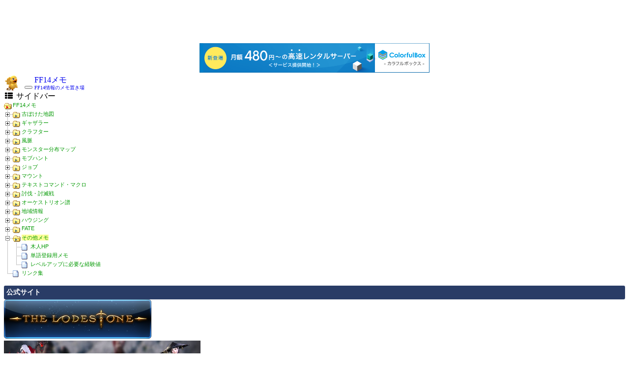

--- FILE ---
content_type: text/html; charset=utf-8
request_url: https://ff14.karasu.work/%E3%81%9D%E3%81%AE%E4%BB%96/%E3%83%9B%E3%83%BC%E3%83%A0
body_size: 9977
content:
<!DOCTYPE html>
<html xmlns="http://www.w3.org/1999/xhtml" xml:lang="ja"
  lang="ja" dir="ltr" class="no-js">
<head>
  <meta charset="UTF-8" />
  <meta http-equiv="X-UA-Compatible" content="IE=edge" />
  <title>その他メモ ｜FF14メモ</title>
  <script>(function(H){H.className=H.className.replace(/\bno-js\b/,'js')})(document.documentElement)</script>
  <meta name="viewport" content="width=device-width,initial-scale=1" />
  <link rel="shortcut icon" href="https://ff14.karasu.work/lib/tpl/bootstrap3/images/favicon.ico" />
<link rel="apple-touch-icon" href="https://ff14.karasu.work/lib/tpl/bootstrap3/images/apple-touch-icon.png" />
    <meta name="generator" content="DokuWiki"/>
<meta name="robots" content="index,follow"/>
<meta name="keywords" content="その他,ホーム"/>
<link type="text/css" rel="stylesheet" href="http://ff14.karasu.work/lib/tpl/bootstrap3/assets/bootstrap/custom/ff14memo.css"/>
<link rel="search" type="application/opensearchdescription+xml" href="https://ff14.karasu.work/lib/exe/opensearch.php" title="FF14メモ"/>
<link rel="start" href="https://ff14.karasu.work/"/>
<link rel="contents" href="https://ff14.karasu.work/%E3%81%9D%E3%81%AE%E4%BB%96/%E3%83%9B%E3%83%BC%E3%83%A0?do=index" title="サイトマップ"/>
<link rel="alternate" type="application/rss+xml" title="最近の変更" href="https://ff14.karasu.work/feed.php"/>
<link rel="alternate" type="application/rss+xml" title="現在の名前空間" href="https://ff14.karasu.work/feed.php?mode=list&amp;ns=その他"/>
<link rel="alternate" type="text/html" title="プレーンHTML" href="https://ff14.karasu.work/_export/xhtml/%E3%81%9D%E3%81%AE%E4%BB%96/%E3%83%9B%E3%83%BC%E3%83%A0"/>
<link rel="canonical" href="https://ff14.karasu.work/%E3%81%9D%E3%81%AE%E4%BB%96/%E3%83%9B%E3%83%BC%E3%83%A0"/>
<link rel="stylesheet" type="text/css" href="https://ff14.karasu.work/lib/exe/css.php?t=bootstrap3&amp;tseed=47517f1a7b8a6a4fcf3729c7bbdcda9a"/>
<link type="text/css" rel="stylesheet" href="https://ff14.karasu.work/lib/tpl/bootstrap3/assets/font-awesome/css/font-awesome.min.css"/>
<!--[if gte IE 9]><!-->
<script type="text/javascript">/*<![CDATA[*/var NS='その他';var JSINFO = {"id":"\u305d\u306e\u4ed6:\u30db\u30fc\u30e0","namespace":"\u305d\u306e\u4ed6","plugins":{"edittable":{"default columnwidth":""}},"ga":{"trackingId":"UA-101313683-1","anonymizeIp":false,"action":"show","trackOutboundLinks":false,"options":[],"pageview":"\/\u305d\u306e\u4ed6\/\u30db\u30fc\u30e0"},"isadmin":0,"isauth":0,"bootstrap3":{"mode":"show","config":{"collapsibleSections":0,"sidebarOnNavbar":1,"tagsOnTop":1,"tocAffix":1,"tocCollapseOnScroll":1,"tocCollapsed":1,"showSemanticPopup":0}}};
/*!]]>*/</script>
<script type="text/javascript" charset="utf-8" src="https://ff14.karasu.work/lib/exe/jquery.php?tseed=23f888679b4f1dc26eef34902aca964f"></script>
<script type="text/javascript" charset="utf-8" src="https://ff14.karasu.work/lib/exe/js.php?t=bootstrap3&amp;tseed=47517f1a7b8a6a4fcf3729c7bbdcda9a"></script>
<script type="text/javascript" src="https://ff14.karasu.work/lib/tpl/bootstrap3/assets/bootstrap/js/bootstrap.min.js"></script>
<script type="text/javascript" src="https://ff14.karasu.work/lib/tpl/bootstrap3/assets/anchorjs/anchor.min.js"></script>
<script type="text/javascript">/*<![CDATA[*/jQuery(document).ready(function() { jQuery('body').scrollspy({ target: '#dw__toc', offset: 80 });jQuery("#dw__toc").affix({ offset: { top: (jQuery("main").position().top), bottom: (jQuery(document).height() - jQuery("main").height()) } });if (location.hash) { setTimeout(function() { scrollBy(0, -70); }, 1); }jQuery(document).trigger('bootstrap3:anchorjs'); });
/*!]]>*/</script>
<!--<![endif]-->
<style type="text/css">@media screen { body { padding-top: 70px; } #dw__toc.affix { top: 60px; position: fixed !important; } #dw__toc .nav .nav .nav { display: none; }}</style>
  <!-- Google Analytics -->
<script type="text/javascript">
window.ga=window.ga||function(){(ga.q=ga.q||[]).push(arguments)};ga.l=+new Date;
ga("create", "UA-101313683-1", "auto");
ga("send", "pageview");
</script>
<script type="text/javascript" async src="//www.google-analytics.com/analytics.js"></script>
<!-- End Google Analytics -->
  <!--[if lt IE 9]>
  <script type="text/javascript" src="https://oss.maxcdn.com/html5shiv/3.7.2/html5shiv.min.js"></script>
  <script type="text/javascript" src="https://oss.maxcdn.com/respond/1.4.2/respond.min.js"></script>
  <![endif]-->
<script async src="//pagead2.googlesyndication.com/pagead/js/adsbygoogle.js"></script>
<script>
  (adsbygoogle = window.adsbygoogle || []).push({
    google_ad_client: "ca-pub-8231225587036966",
    enable_page_level_ads: true
  });
</script>

<script type="text/javascript" charset="UTF-8" src="//cache1.value-domain.com/xrea_header.js" async="async"></script>
</head>
<body class="custom dokuwiki mode_show tpl_bootstrap3 dw-page-on-panel" data-page-id="その他:ホーム">

  <header id="dokuwiki__header" class="dokuwiki container-fluid">
        <nav class="navbar navbar-fixed-top navbar-default" role="navigation">

  <div class="container-fluid">

    <div class="navbar-header">

      <button class="navbar-toggle" type="button" data-toggle="collapse" data-target=".navbar-collapse">
        <span class="icon-bar"></span>
        <span class="icon-bar"></span>
        <span class="icon-bar"></span>
      </button>

      <a href="https://ff14.karasu.work/%E3%83%9B%E3%83%BC%E3%83%A0"  accesskey="h" title="[H]" class="navbar-brand"><img src="https://ff14.karasu.work/lib/tpl/bootstrap3/images/logo.png" alt="FF14メモ" class="pull-left dw-logo-tagline" id="dw__logo" height="32" style="margin-top:-5px" /> <span id="dw__title" style="margin-top:-5px">FF14メモ<span id="dw__tagline">FF14情報のメモ置き場</span></span></a>
    </div>

    <div class="collapse navbar-collapse">

            <ul class="nav navbar-nav">
        <li>
          <a href="https://ff14.karasu.work/%E3%83%9B%E3%83%BC%E3%83%A0" ><i class="fa fa-fw fa-home"></i> Home</a>        </li>


      </ul>
      
            
      
      <div class="navbar-right">

        <form action="https://ff14.karasu.work/%E3%83%9B%E3%83%BC%E3%83%A0" accept-charset="utf-8" class="navbar-form navbar-left search" id="dw__search" method="get" role="search"><div class="no"><div class="form-group"><input type="hidden" name="do" value="search" /><input id="qsearch__in" type="search" placeholder="検索" accesskey="f" name="id" class="edit form-control" title="[F]" /></div> <button type="submit" class="btn btn-default" title="検索"><i class="fa fa-fw fa-search"></i><span class="hidden-lg hidden-md hidden-sm"> 検索</span></button><div id="qsearch__out" class="panel panel-default ajax_qsearch JSpopup"></div></div></form>
        
        <ul class="nav navbar-nav">

          
                    <li class="hidden-xs">
            <a href="#" class="fluid-container" title="拡大・縮小"><i class="fa fa-fw fa-arrows-alt"></i><span class="hidden-lg hidden-md hidden-sm"> 拡大・縮小</span></a>
          </li>
          
                    <li>
            <span class="dw__actions dw-action-icon">
                          </span>
          </li>
                  </ul>

        
      </div>

    </div>
  </div>
</nav>

      </header>

  <div id="dokuwiki__top" class="dokuwiki container-fluid">

    <div id="dokuwiki__pageheader">

      
      <div id="dw__breadcrumbs" class="small">
  <hr/>
    <div class="dw__youarehere">
    <ol class="breadcrumb"><li>現在位置</li><li><a href="https://ff14.karasu.work/%E3%83%9B%E3%83%BC%E3%83%A0"  title="ホーム"><i class="fa fa-fw fa-home"></i></a></li><li><span><a href="https://ff14.karasu.work/%E3%81%9D%E3%81%AE%E4%BB%96/%E3%83%9B%E3%83%BC%E3%83%A0" class="wikilink1" title="その他:ホーム">その他メモ</a></span></li></ol>  </div>
      <div class="dw__breadcrumbs hidden-print">
    <ol class="breadcrumb"><li>トレース</li><li class="active"><a href="https://ff14.karasu.work/%E3%81%9D%E3%81%AE%E4%BB%96/%E3%83%9B%E3%83%BC%E3%83%A0"  title="その他:ホーム">その他メモ</a></li></ol>  </div>
    <hr/>
</div>

      <p class="pageId text-right small">
              </p>

      <div id="dw__msgarea" class="small">
              </div>

    </div>

    <main class="main row" role="main">

      
      <!-- ********** CONTENT ********** -->
      <article id="dokuwiki__content" class="col-sm-9 col-md-9 " >



        
        <div class="panel panel-default" >
          <div class="page panel-body">

            <div class="dw-page-icons pull-right hidden-print">

  <ul class="list-inline pull-right">
      </ul>

  
  

</div>
<span class="clearfix"></span>
<div class="dw-content dw-toc-closed">
<h1 class="sectionedit1 page-header" id="その他メモ">その他メモ</h1>
<div class="level1">



<div><div id="nojs_indexmenu_21308319959b16e6a95e8c" data-jsajax="" class="indexmenu_nojs">

<ul class="idx">
<li class="level1" ><div class="li"><a href="https://ff14.karasu.work/%E3%81%9D%E3%81%AE%E4%BB%96/%E3%83%AC%E3%83%99%E3%83%AB%E3%82%A2%E3%83%83%E3%83%97%E3%81%AB%E5%BF%85%E8%A6%81%E3%81%AA%E7%B5%8C%E9%A8%93%E5%80%A4" class="wikilink1" title="その他:レベルアップに必要な経験値">レベルアップに必要な経験値</a></div></li>
<li class="level1" ><div class="li"><a href="https://ff14.karasu.work/%E3%81%9D%E3%81%AE%E4%BB%96/%E5%8D%98%E8%AA%9E%E7%99%BB%E9%8C%B2" class="wikilink1" title="その他:単語登録">単語登録用メモ</a></div></li>
<li class="level1" ><div class="li"><a href="https://ff14.karasu.work/%E3%81%9D%E3%81%AE%E4%BB%96/%E6%9C%A8%E4%BA%BAhp" class="wikilink1" title="その他:木人hp">木人HP</a></div></li>
</ul>
</div></div>

</div>

</div>
          </div>
        </div>

<script async src="//pagead2.googlesyndication.com/pagead/js/adsbygoogle.js"></script>

<ins class="adsbygoogle"
     style="display:block"
     data-ad-client="ca-pub-8231225587036966"
     data-ad-slot="1116702332"
     data-ad-format="auto"></ins>
<script>
(adsbygoogle = window.adsbygoogle || []).push({});
</script>

      </article>


      <!-- ********** ASIDE ********** -->
<aside id="dokuwiki__aside" class="dw__sidebar col-sm-3 col-md-3 hidden-print small">
    
<div class="side-banner-title" style="margin-top:0px;margin-bottom:10px;font-size:14px;background:#293C66;color:#fff;font-weight:bold;padding:5px;border-radius:3px;">目次</div>

  <div class="dw-sidebar-content">


    <div class="dw-sidebar-title hidden-lg hidden-md hidden-sm" data-toggle="collapse" data-target="#dokuwiki__aside .dw-sidebar-body">
      <i class="fa fa-fw fa-th-list"></i> サイドバー    </div>
    <div class="dw-sidebar-body collapse in">
            
<div><div id="nojs_indexmenu_902314239598a68f376eea" data-jsajax="%26msort%3Dindexmenu_n%26nsort%3D1" class="indexmenu_nojs">

<ul class="nav  nav-pills nav-stacked idx">
<li class="closed"><a href="https://ff14.karasu.work/%E5%8F%A4%E3%81%BC%E3%81%91%E3%81%9F%E5%9C%B0%E5%9B%B3/%E3%83%9B%E3%83%BC%E3%83%A0" class="indexmenu_idx_head">古ぼけた地図</a></li>
<li class="closed"><a href="https://ff14.karasu.work/%E3%82%AE%E3%83%A3%E3%82%B6%E3%83%A9%E3%83%BC/%E3%83%9B%E3%83%BC%E3%83%A0" class="indexmenu_idx_head">ギャザラー</a></li>
<li class="closed"><a href="https://ff14.karasu.work/%E3%82%AF%E3%83%A9%E3%83%95%E3%82%BF%E3%83%BC" class="indexmenu_idx_head">クラフター</a></li>
<li class="closed"><a href="https://ff14.karasu.work/%E9%A2%A8%E8%84%88/%E3%83%9B%E3%83%BC%E3%83%A0" class="indexmenu_idx_head">風脈</a></li>
<li class="closed"><a href="https://ff14.karasu.work/%E3%83%A2%E3%83%B3%E3%82%B9%E3%82%BF%E3%83%BC%E5%88%86%E5%B8%83/%E3%83%9B%E3%83%BC%E3%83%A0" class="indexmenu_idx_head">モンスター分布マップ</a></li>
<li class="closed"><a href="https://ff14.karasu.work/%E3%83%A2%E3%83%96%E3%83%8F%E3%83%B3%E3%83%88/%E3%83%9B%E3%83%BC%E3%83%A0" class="indexmenu_idx_head">モブハント</a></li>
<li class="closed"><a href="https://ff14.karasu.work/%E3%82%B8%E3%83%A7%E3%83%96" class="indexmenu_idx_head">ジョブ</a></li>
<li class="closed"><a href="https://ff14.karasu.work/%E3%83%9E%E3%82%A6%E3%83%B3%E3%83%88/%E3%83%9B%E3%83%BC%E3%83%A0" class="indexmenu_idx_head">マウント</a></li>
<li class="closed"><a href="https://ff14.karasu.work/%E3%83%9E%E3%82%AF%E3%83%AD/%E3%83%9B%E3%83%BC%E3%83%A0" class="indexmenu_idx_head">テキストコマンド・マクロ</a></li>
<li class="closed"><a href="https://ff14.karasu.work/%E8%A8%8E%E4%BC%90%E3%83%BB%E8%A8%8E%E6%BB%85%E6%88%A6/%E3%83%9B%E3%83%BC%E3%83%A0" class="indexmenu_idx_head">討伐・討滅戦</a></li>
<li class="closed"><a href="https://ff14.karasu.work/%E3%82%AA%E3%83%BC%E3%82%B1%E3%82%B9%E3%83%88%E3%83%AA%E3%82%AA%E3%83%B3%E8%AD%9C/%E3%83%9B%E3%83%BC%E3%83%A0" class="indexmenu_idx_head">オーケストリオン譜</a></li>
<li class="closed"><a href="https://ff14.karasu.work/%E5%9C%B0%E5%9F%9F%E6%83%85%E5%A0%B1" class="indexmenu_idx_head">地域情報</a></li>
<li class="closed"><a href="https://ff14.karasu.work/%E3%83%8F%E3%82%A6%E3%82%B8%E3%83%B3%E3%82%B0/%E3%83%9B%E3%83%BC%E3%83%A0" class="indexmenu_idx_head">ハウジング</a></li>
<li class="closed"><a href="https://ff14.karasu.work/fate/%E3%83%9B%E3%83%BC%E3%83%A0" class="indexmenu_idx_head">FATE</a></li>
<li class="closed"><a href="https://ff14.karasu.work/%E3%81%9D%E3%81%AE%E4%BB%96/%E3%83%9B%E3%83%BC%E3%83%A0" class="indexmenu_idx_head">その他メモ</a></li>
<li class="level1" ><a href="https://ff14.karasu.work/%E3%83%AA%E3%83%B3%E3%82%AF%E9%9B%86" class="wikilink1" title="リンク集">リンク集</a></li>
</ul>
</div></div>
<script type='text/javascript' charset='utf-8'>
<!--//--><![CDATA[//><!--
var indexmenu_902314239598a68f376eea = new dTree('indexmenu_902314239598a68f376eea','default');
indexmenu_902314239598a68f376eea.config.urlbase='https://ff14.karasu.work/';
indexmenu_902314239598a68f376eea.config.sepchar='/';
indexmenu_902314239598a68f376eea.config.jsajax='%26msort%3Dindexmenu_n%26nsort%3D1';
indexmenu_902314239598a68f376eea.add('',0,-1,"FF14\u30e1\u30e2",'ホーム');
indexmenu_902314239598a68f376eea.add('古ぼけた地図',1,0,"\u53e4\u307c\u3051\u305f\u5730\u56f3",'古ぼけた地図/ホーム',1,0);
indexmenu_902314239598a68f376eea.add('古ぼけた地図/古ぼけた地図g10',2,1,"\u53e4\u307c\u3051\u305f\u5730\u56f3G10",'古ぼけた地図/古ぼけた地図g10',1,0);
indexmenu_902314239598a68f376eea.add('古ぼけた地図/古ぼけた地図g10/ギラバニア辺境地帯',3,2,"\u30ae\u30e9\u30d0\u30cb\u30a2\u8fba\u5883\u5730\u5e2f\u306e\u53e4\u307c\u3051\u305f\u5730\u56f3G10\u5ea7\u6a19",0,0,0);
indexmenu_902314239598a68f376eea.add('古ぼけた地図/古ぼけた地図g10/ギラバニア山岳地帯',4,2,"\u30ae\u30e9\u30d0\u30cb\u30a2\u5c71\u5cb3\u5730\u5e2f\u306e\u53e4\u307c\u3051\u305f\u5730\u56f3G10\u5ea7\u6a19",0,0,0);
indexmenu_902314239598a68f376eea.add('古ぼけた地図/古ぼけた地図g10/ギラバニア湖畔地帯',5,2,"\u30ae\u30e9\u30d0\u30cb\u30a2\u6e56\u7554\u5730\u5e2f\u306e\u53e4\u307c\u3051\u305f\u5730\u56f3G10\u5ea7\u6a19",0,0,0);
indexmenu_902314239598a68f376eea.add('古ぼけた地図/古ぼけた地図g10/紅玉海',6,2,"\u7d05\u7389\u6d77\u306e\u53e4\u307c\u3051\u305f\u5730\u56f3G10\u5ea7\u6a19",0,0,0);
indexmenu_902314239598a68f376eea.add('古ぼけた地図/古ぼけた地図g10/ヤンサ',7,2,"\u30e4\u30f3\u30b5\u306e\u53e4\u307c\u3051\u305f\u5730\u56f3G10\u5ea7\u6a19",0,0,0);
indexmenu_902314239598a68f376eea.add('古ぼけた地図/古ぼけた地図g10/アジムステップ',8,2,"\u30a2\u30b8\u30e0\u30b9\u30c6\u30c3\u30d7\u306e\u53e4\u307c\u3051\u305f\u5730\u56f3G10\u5ea7\u6a19",0,0,0);
indexmenu_902314239598a68f376eea.add('古ぼけた地図/古ぼけた地図g9',9,1,"\u53e4\u307c\u3051\u305f\u5730\u56f3G9",'古ぼけた地図/古ぼけた地図g9',1,0);
indexmenu_902314239598a68f376eea.add('古ぼけた地図/古ぼけた地図g9/ギラバニア辺境地帯',10,9,"\u30ae\u30e9\u30d0\u30cb\u30a2\u8fba\u5883\u5730\u5e2f\u306e\u53e4\u307c\u3051\u305f\u5730\u56f3G9\u5ea7\u6a19",0,0,0);
indexmenu_902314239598a68f376eea.add('古ぼけた地図/古ぼけた地図g9/ギラバニア山岳地帯',11,9,"\u30ae\u30e9\u30d0\u30cb\u30a2\u5c71\u5cb3\u5730\u5e2f\u306e\u53e4\u307c\u3051\u305f\u5730\u56f3G9\u5ea7\u6a19",0,0,0);
indexmenu_902314239598a68f376eea.add('古ぼけた地図/古ぼけた地図g9/ギラバニア湖畔地帯',12,9,"\u30ae\u30e9\u30d0\u30cb\u30a2\u6e56\u7554\u5730\u5e2f\u306e\u53e4\u307c\u3051\u305f\u5730\u56f3G9\u5ea7\u6a19",0,0,0);
indexmenu_902314239598a68f376eea.add('古ぼけた地図/古ぼけた地図g9/紅玉海',13,9,"\u7d05\u7389\u6d77\u306e\u53e4\u307c\u3051\u305f\u5730\u56f3G9\u5ea7\u6a19",0,0,0);
indexmenu_902314239598a68f376eea.add('古ぼけた地図/古ぼけた地図g9/ヤンサ',14,9,"\u30e4\u30f3\u30b5\u306e\u53e4\u307c\u3051\u305f\u5730\u56f3G9\u5ea7\u6a19",0,0,0);
indexmenu_902314239598a68f376eea.add('古ぼけた地図/古ぼけた地図g9/アジムステップ',15,9,"\u30a2\u30b8\u30e0\u30b9\u30c6\u30c3\u30d7\u306e\u53e4\u307c\u3051\u305f\u5730\u56f3G9\u5ea7\u6a19",0,0,0);
indexmenu_902314239598a68f376eea.add('ギャザラー',16,0,"\u30ae\u30e3\u30b6\u30e9\u30fc",'ギャザラー/ホーム',1,0);
indexmenu_902314239598a68f376eea.add('ギャザラー/精選',17,16,"\u7cbe\u9078",'ギャザラー/精選',1,0);
indexmenu_902314239598a68f376eea.add('ギャザラー/精選/シャード',18,17,"\u7cbe\u9078\u306b\u3088\u308b\u30b7\u30e3\u30fc\u30c9\uff0f\u30af\u30ea\u30b9\u30bf\u30eb\uff0f\u30af\u30e9\u30b9\u30bf\u30fc\u306e\u5165\u624b",0,0,0);
indexmenu_902314239598a68f376eea.add('ギャザラー/蒐集品',19,16,"\u8490\u96c6\u54c1",'ギャザラー/蒐集品/ホーム',1,0);
indexmenu_902314239598a68f376eea.add('ギャザラー/蒐集品/黄貨対象蒐集品',20,19,"\u9ec4\u8ca8\u5bfe\u8c61\u306e\u8490\u96c6\u54c1",0,0,0);
indexmenu_902314239598a68f376eea.add('ギャザラー/蒐集品/スキル回し',21,19,"\u30ae\u30e3\u30b6\u30e9\u30fc\u306e\u8490\u96c6\u54c1\u63a1\u53d6\u6642\u306e\u30b9\u30ad\u30eb\u56de\u3057",0,0,0);
indexmenu_902314239598a68f376eea.add('ギャザラー/ギルドリーヴ',22,16,"\u30ae\u30e3\u30b6\u30e9\u30fc\u306e\u30ae\u30eb\u30c9\u30ea\u30fc\u30f4",'ギャザラー/ギルドリーヴ/ホーム',1,0);
indexmenu_902314239598a68f376eea.add('ギャザラー/ギルドリーヴ/クガネ',23,22,"\u30af\u30ac\u30cd\u306e\u30ae\u30eb\u30c9\u30ea\u30fc\u30f4\uff08\u30ae\u30e3\u30b6\u30e9\u30fc\uff09",'ギャザラー/ギルドリーヴ/クガネ/ホーム',1,0);
indexmenu_902314239598a68f376eea.add('ギャザラー/漁師',24,16,"\u6f01\u5e2b",'ギャザラー/漁師/ホーム',1,0);
indexmenu_902314239598a68f376eea.add('ギャザラー/漁師/釣り場一覧',25,24,"\u91e3\u308a\u5834\u4e00\u89a7",'ギャザラー/漁師/釣り場一覧',1,0);
indexmenu_902314239598a68f376eea.add('ギャザラー/漁師/釣り場一覧/ギラバニア辺境地帯',26,25,"\u30ae\u30e9\u30d0\u30cb\u30a2\u8fba\u5883\u5730\u5e2f\u306e\u91e3\u308a\u5834\u4e00\u89a7",0,0,0);
indexmenu_902314239598a68f376eea.add('ギャザラー/漁師/釣り場一覧/ギラバニア山岳地帯',27,25,"\u30ae\u30e9\u30d0\u30cb\u30a2\u5c71\u5cb3\u5730\u5e2f\u306e\u91e3\u308a\u5834\u4e00\u89a7",0,0,0);
indexmenu_902314239598a68f376eea.add('ギャザラー/漁師/釣り場一覧/ギラバニア湖畔地帯',28,25,"\u30ae\u30e9\u30d0\u30cb\u30a2\u6e56\u7554\u5730\u5e2f\u306e\u91e3\u308a\u5834\u4e00\u89a7",0,0,0);
indexmenu_902314239598a68f376eea.add('ギャザラー/漁師/釣り場一覧/紅玉海',29,25,"\u7d05\u7389\u6d77\u306e\u91e3\u308a\u5834\u4e00\u89a7",0,0,0);
indexmenu_902314239598a68f376eea.add('ギャザラー/漁師/釣り場一覧/ヤンサ',30,25,"\u30e4\u30f3\u30b5\u306e\u91e3\u308a\u5834\u4e00\u89a7",0,0,0);
indexmenu_902314239598a68f376eea.add('ギャザラー/漁師/釣り場一覧/アジムステップ',31,25,"\u30a2\u30b8\u30e0\u30b9\u30c6\u30c3\u30d7\u306e\u91e3\u308a\u5834\u4e00\u89a7",0,0,0);
indexmenu_902314239598a68f376eea.add('ギャザラー/漁師/釣り場一覧/ラールガーズリーチ',32,25,"\u30e9\u30fc\u30eb\u30ac\u30fc\u30ba\u30ea\u30fc\u30c1\u306e\u91e3\u308a\u5834\u4e00\u89a7",0,0,0);
indexmenu_902314239598a68f376eea.add('ギャザラー/漁師/釣り場一覧/クガネ',33,25,"\u30af\u30ac\u30cd\u306e\u91e3\u308a\u5834\u4e00\u89a7",0,0,0);
indexmenu_902314239598a68f376eea.add('ギャザラー/漁師/釣り場一覧/シロガネ',34,25,"\u30b7\u30ed\u30ac\u30cd\u306e\u91e3\u308a\u5834\u4e00\u89a7",0,0,0);
indexmenu_902314239598a68f376eea.add('クラフター',35,0,"\u30af\u30e9\u30d5\u30bf\u30fc",'クラフター',1,0);
indexmenu_902314239598a68f376eea.add('クラフター/蒐集品',36,35,"\u30af\u30e9\u30d5\u30bf\u30fc\u306e\u8490\u96c6\u54c1",'クラフター/蒐集品',1,0);
indexmenu_902314239598a68f376eea.add('クラフター/蒐集品/スキル回し',37,36,"\u30af\u30e9\u30d5\u30bf\u30fc\u306e\u8490\u96c6\u54c1\u88fd\u4f5c\u6642\u306e\u30b9\u30ad\u30eb\u56de\u3057",0,0,0);
indexmenu_902314239598a68f376eea.add('クラフター/ギルドリーヴ',38,35,"\u30af\u30e9\u30d5\u30bf\u30fc\u306e\u30ae\u30eb\u30c9\u30ea\u30fc\u30f4",'クラフター/ギルドリーヴ/ホーム',1,0);
indexmenu_902314239598a68f376eea.add('クラフター/ギルドリーヴ/クガネ',39,38,"\u30af\u30ac\u30cd\u306e\u30ae\u30eb\u30c9\u30ea\u30fc\u30f4\uff08\u30af\u30e9\u30d5\u30bf\u30fc\uff09",0,0,0);
indexmenu_902314239598a68f376eea.add('風脈',40,0,"\u98a8\u8108",'風脈/ホーム',1,0);
indexmenu_902314239598a68f376eea.add('風脈/ギラバニア辺境地帯の風脈一覧',41,40,"\u30ae\u30e9\u30d0\u30cb\u30a2\u8fba\u5883\u5730\u5e2f\u306e\u98a8\u8108\u4e00\u89a7",0,0,0);
indexmenu_902314239598a68f376eea.add('風脈/ギラバニア山岳地帯の風脈一覧',42,40,"\u30ae\u30e9\u30d0\u30cb\u30a2\u5c71\u5cb3\u5730\u5e2f\u306e\u98a8\u8108\u4e00\u89a7",0,0,0);
indexmenu_902314239598a68f376eea.add('風脈/ギラバニア湖畔地帯の風脈一覧',43,40,"\u30ae\u30e9\u30d0\u30cb\u30a2\u6e56\u7554\u5730\u5e2f\u306e\u98a8\u8108\u4e00\u89a7",0,0,0);
indexmenu_902314239598a68f376eea.add('風脈/紅玉海の風脈一覧',44,40,"\u7d05\u7389\u6d77\u306e\u98a8\u8108\u4e00\u89a7",0,0,0);
indexmenu_902314239598a68f376eea.add('風脈/ヤンサの風脈一覧',45,40,"\u30e4\u30f3\u30b5\u306e\u98a8\u8108\u4e00\u89a7",0,0,0);
indexmenu_902314239598a68f376eea.add('風脈/アジムステップの風脈一覧',46,40,"\u30a2\u30b8\u30e0\u30b9\u30c6\u30c3\u30d7\u306e\u98a8\u8108\u4e00\u89a7",0,0,0);
indexmenu_902314239598a68f376eea.add('モンスター分布',47,0,"\u30e2\u30f3\u30b9\u30bf\u30fc\u5206\u5e03\u30de\u30c3\u30d7",'モンスター分布/ホーム',1,0);
indexmenu_902314239598a68f376eea.add('モンスター分布/ギラバニア辺境地帯のモンスター分布',48,47,"\u30ae\u30e9\u30d0\u30cb\u30a2\u8fba\u5883\u5730\u5e2f\u306e\u30e2\u30f3\u30b9\u30bf\u30fc\u5206\u5e03",0,0,0);
indexmenu_902314239598a68f376eea.add('モンスター分布/ギラバニア山岳地帯のモンスター分布',49,47,"\u30ae\u30e9\u30d0\u30cb\u30a2\u5c71\u5cb3\u5730\u5e2f\u306e\u30e2\u30f3\u30b9\u30bf\u30fc\u5206\u5e03",0,0,0);
indexmenu_902314239598a68f376eea.add('モンスター分布/ギラバニア湖畔地帯のモンスター分布',50,47,"\u30ae\u30e9\u30d0\u30cb\u30a2\u6e56\u7554\u5730\u5e2f\u306e\u30e2\u30f3\u30b9\u30bf\u30fc\u5206\u5e03",0,0,0);
indexmenu_902314239598a68f376eea.add('モンスター分布/紅玉海のモンスター分布',51,47,"\u7d05\u7389\u6d77\u306e\u30e2\u30f3\u30b9\u30bf\u30fc\u5206\u5e03",0,0,0);
indexmenu_902314239598a68f376eea.add('モンスター分布/ヤンサのモンスター分布',52,47,"\u30e4\u30f3\u30b5\u306e\u30e2\u30f3\u30b9\u30bf\u30fc\u5206\u5e03",0,0,0);
indexmenu_902314239598a68f376eea.add('モンスター分布/アジムステップのモンスター分布',53,47,"\u30a2\u30b8\u30e0\u30b9\u30c6\u30c3\u30d7\u306e\u30e2\u30f3\u30b9\u30bf\u30fc\u5206\u5e03",0,0,0);
indexmenu_902314239598a68f376eea.add('モブハント',54,0,"\u30e2\u30d6\u30cf\u30f3\u30c8",'モブハント/ホーム',1,0);
indexmenu_902314239598a68f376eea.add('モブハント/リスキーモブ一覧',55,54,"\u30ea\u30b9\u30ad\u30fc\u30e2\u30d6\u4e00\u89a7",'モブハント/リスキーモブ一覧',1,0);
indexmenu_902314239598a68f376eea.add('モブハント/リスキーモブ一覧/紅蓮のリベレーター',56,55,"\u7d05\u84ee\u306e\u30ea\u30d9\u30ec\u30fc\u30bf\u30fc\u306e\u30ea\u30b9\u30ad\u30fc\u30e2\u30d6",'モブハント/リスキーモブ一覧/紅蓮のリベレーター/ホーム',1,0);
indexmenu_902314239598a68f376eea.add('モブハント/リスキーモブ一覧/紅蓮のリベレーター/ギラバニア辺境地帯',57,56,"\u30ae\u30e9\u30d0\u30cb\u30a2\u8fba\u5883\u5730\u5e2f\u306e\u30ea\u30b9\u30ad\u30fc\u30e2\u30d6",'モブハント/リスキーモブ一覧/紅蓮のリベレーター/ギラバニア辺境地帯/ホーム',1,0);
indexmenu_902314239598a68f376eea.add('モブハント/リスキーモブ一覧/紅蓮のリベレーター/ギラバニア辺境地帯/ウドンゲ',58,57,"\u30a6\u30c9\u30f3\u30b2\u3010S\u30e9\u30f3\u30af\u3011",0,0,0);
indexmenu_902314239598a68f376eea.add('モブハント/リスキーモブ一覧/紅蓮のリベレーター/ギラバニア辺境地帯/アール',59,57,"\u30a2\u30fc\u30eb\u3010A\u30e9\u30f3\u30af\u3011",0,0,0);
indexmenu_902314239598a68f376eea.add('モブハント/リスキーモブ一覧/紅蓮のリベレーター/ギラバニア辺境地帯/オルクス',60,57,"\u30aa\u30eb\u30af\u30b9\u3010A\u30e9\u30f3\u30af\u3011",0,0,0);
indexmenu_902314239598a68f376eea.add('モブハント/リスキーモブ一覧/紅蓮のリベレーター/ギラバニア辺境地帯/オゼルム',61,57,"\u30aa\u30bc\u30eb\u30e0\u3010B\u30e9\u30f3\u30af\u3011",0,0,0);
indexmenu_902314239598a68f376eea.add('モブハント/リスキーモブ一覧/紅蓮のリベレーター/ギラバニア辺境地帯/宵闇のヤミニ',62,57,"\u5bb5\u95c7\u306e\u30e4\u30df\u30cb\u3010B\u30e9\u30f3\u30af\u3011",0,0,0);
indexmenu_902314239598a68f376eea.add('モブハント/リスキーモブ一覧/紅蓮のリベレーター/ギラバニア山岳地帯',63,56,"\u30ae\u30e9\u30d0\u30cb\u30a2\u5c71\u5cb3\u5730\u5e2f\u306e\u30ea\u30b9\u30ad\u30fc\u30e2\u30d6",'モブハント/リスキーモブ一覧/紅蓮のリベレーター/ギラバニア山岳地帯/ホーム',1,0);
indexmenu_902314239598a68f376eea.add('モブハント/リスキーモブ一覧/紅蓮のリベレーター/ギラバニア山岳地帯/ボーンクローラー',64,63,"\u30dc\u30fc\u30f3\u30af\u30ed\u30fc\u30e9\u30fc\u3010S\u30e9\u30f3\u30af\u3011",0,0,0);
indexmenu_902314239598a68f376eea.add('モブハント/リスキーモブ一覧/紅蓮のリベレーター/ギラバニア山岳地帯/バックスタイン',65,63,"\u30d0\u30c3\u30af\u30b9\u30bf\u30a4\u30f3\u3010A\u30e9\u30f3\u30af\u3011",0,0,0);
indexmenu_902314239598a68f376eea.add('モブハント/リスキーモブ一覧/紅蓮のリベレーター/ギラバニア山岳地帯/アクラブアメル',66,63,"\u30a2\u30af\u30e9\u30d6\u30a2\u30e1\u30eb\u3010A\u30e9\u30f3\u30af\u3011",0,0,0);
indexmenu_902314239598a68f376eea.add('モブハント/リスキーモブ一覧/紅蓮のリベレーター/ギラバニア山岳地帯/ブッカブー',67,63,"\u30d6\u30c3\u30ab\u30d6\u30fc\u3010B\u30e9\u30f3\u30af\u3011",0,0,0);
indexmenu_902314239598a68f376eea.add('モブハント/リスキーモブ一覧/紅蓮のリベレーター/ギラバニア山岳地帯/グアス・ア・ニードル',68,63,"\u30b0\u30a2\u30b9\u30fb\u30a2\u30fb\u30cb\u30fc\u30c9\u30eb\u3010B\u30e9\u30f3\u30af\u3011",0,0,0);
indexmenu_902314239598a68f376eea.add('モブハント/リスキーモブ一覧/紅蓮のリベレーター/ギラバニア湖畔地帯',69,56,"\u30ae\u30e9\u30d0\u30cb\u30a2\u6e56\u7554\u5730\u5e2f\u306e\u30ea\u30b9\u30ad\u30fc\u30e2\u30d6",'モブハント/リスキーモブ一覧/紅蓮のリベレーター/ギラバニア湖畔地帯/ホーム',1,0);
indexmenu_902314239598a68f376eea.add('モブハント/リスキーモブ一覧/紅蓮のリベレーター/ギラバニア湖畔地帯/ソルト・アンド・ライト',70,69,"\u30bd\u30eb\u30c8\u30fb\u30a2\u30f3\u30c9\u30fb\u30e9\u30a4\u30c8\u3010S\u30e9\u30f3\u30af\u3011",0,0,0);
indexmenu_902314239598a68f376eea.add('モブハント/リスキーモブ一覧/紅蓮のリベレーター/ギラバニア湖畔地帯/マヒシャ',71,69,"\u30de\u30d2\u30b7\u30e3\u3010A\u30e9\u30f3\u30af\u3011",0,0,0);
indexmenu_902314239598a68f376eea.add('モブハント/リスキーモブ一覧/紅蓮のリベレーター/ギラバニア湖畔地帯/ルミナーレ',72,69,"\u30eb\u30df\u30ca\u30fc\u30ec\u3010A\u30e9\u30f3\u30af\u3011",0,0,0);
indexmenu_902314239598a68f376eea.add('モブハント/リスキーモブ一覧/紅蓮のリベレーター/ギラバニア湖畔地帯/マネス',73,69,"\u30de\u30cd\u30b9\u3010B\u30e9\u30f3\u30af\u3011",0,0,0);
indexmenu_902314239598a68f376eea.add('モブハント/リスキーモブ一覧/紅蓮のリベレーター/ギラバニア湖畔地帯/キワ',74,69,"\u30ad\u30ef\u3010B\u30e9\u30f3\u30af\u3011",0,0,0);
indexmenu_902314239598a68f376eea.add('モブハント/リスキーモブ一覧/紅蓮のリベレーター/紅玉海',75,56,"\u7d05\u7389\u6d77\u306e\u30ea\u30b9\u30ad\u30fc\u30e2\u30d6",'モブハント/リスキーモブ一覧/紅蓮のリベレーター/紅玉海/ホーム',1,0);
indexmenu_902314239598a68f376eea.add('モブハント/リスキーモブ一覧/紅蓮のリベレーター/紅玉海/オキナ',76,75,"\u30aa\u30ad\u30ca\u3010S\u30e9\u30f3\u30af\u3011",0,0,0);
indexmenu_902314239598a68f376eea.add('モブハント/リスキーモブ一覧/紅蓮のリベレーター/紅玉海/船幽霊',77,75,"\u8239\u5e7d\u970a\u3010A\u30e9\u30f3\u30af\u3011",0,0,0);
indexmenu_902314239598a68f376eea.add('モブハント/リスキーモブ一覧/紅蓮のリベレーター/紅玉海/オニユメミ',78,75,"\u30aa\u30cb\u30e6\u30e1\u30df \u3010A\u30e9\u30f3\u30af\u3011",0,0,0);
indexmenu_902314239598a68f376eea.add('モブハント/リスキーモブ一覧/紅蓮のリベレーター/紅玉海/剣豪ガウキ',79,75,"\u5263\u8c6a\u30ac\u30a6\u30ad \u3010B\u30e9\u30f3\u30af\u3011",0,0,0);
indexmenu_902314239598a68f376eea.add('モブハント/リスキーモブ一覧/紅蓮のリベレーター/紅玉海/姑獲鳥',80,75,"\u59d1\u7372\u9ce5 \u3010B\u30e9\u30f3\u30af\u3011",0,0,0);
indexmenu_902314239598a68f376eea.add('モブハント/リスキーモブ一覧/紅蓮のリベレーター/ヤンサ',81,56,"\u30e4\u30f3\u30b5\u306e\u30ea\u30b9\u30ad\u30fc\u30e2\u30d6",'モブハント/リスキーモブ一覧/紅蓮のリベレーター/ヤンサ/ホーム',1,0);
indexmenu_902314239598a68f376eea.add('モブハント/リスキーモブ一覧/紅蓮のリベレーター/ヤンサ/ガンマ',82,81,"\u30ac\u30f3\u30de\u3010\uff1aS\u30e9\u30f3\u30af\u3011",0,0,0);
indexmenu_902314239598a68f376eea.add('モブハント/リスキーモブ一覧/紅蓮のリベレーター/ヤンサ/ガジャースラ',83,81,"\u30ac\u30b8\u30e3\u30fc\u30b9\u30e9\u3010A\u30e9\u30f3\u30af\u3011",0,0,0);
indexmenu_902314239598a68f376eea.add('モブハント/リスキーモブ一覧/紅蓮のリベレーター/ヤンサ/アンガダ',84,81,"\u30a2\u30f3\u30ac\u30c0\u3010A\u30e9\u30f3\u30af\u3011",0,0,0);
indexmenu_902314239598a68f376eea.add('モブハント/リスキーモブ一覧/紅蓮のリベレーター/ヤンサ/デイダラ',85,81,"\u30c7\u30a4\u30c0\u30e9\u3010B\u30e9\u30f3\u30af\u3011",0,0,0);
indexmenu_902314239598a68f376eea.add('モブハント/リスキーモブ一覧/紅蓮のリベレーター/ヤンサ/雷撃のギョライ',86,81,"\u96f7\u6483\u306e\u30ae\u30e7\u30e9\u30a4\u3010B\u30e9\u30f3\u30af\u3011",0,0,0);
indexmenu_902314239598a68f376eea.add('モブハント/リスキーモブ一覧/紅蓮のリベレーター/アジムステップ',87,56,"\u30a2\u30b8\u30e0\u30b9\u30c6\u30c3\u30d7\u306e\u30ea\u30b9\u30ad\u30fc\u30e2\u30d6",'モブハント/リスキーモブ一覧/紅蓮のリベレーター/アジムステップ/ホーム',1,0);
indexmenu_902314239598a68f376eea.add('モブハント/リスキーモブ一覧/紅蓮のリベレーター/アジムステップ/オルガナ',88,87,"\u30aa\u30eb\u30ac\u30ca\u30fb\u30c1\u30e7\u30ed\u30fc\u3010S\u30e9\u30f3\u30af\u3011",0,0,0);
indexmenu_902314239598a68f376eea.add('モブハント/リスキーモブ一覧/紅蓮のリベレーター/アジムステップ/ソム',89,87,"\u30bd\u30e0\u3010A\u30e9\u30f3\u30af\u3011",0,0,0);
indexmenu_902314239598a68f376eea.add('モブハント/リスキーモブ一覧/紅蓮のリベレーター/アジムステップ/アスワング',90,87,"\u30a2\u30b9\u30ef\u30f3\u30b0\u3010B\u30e9\u30f3\u30af\u3011",0,0,0);
indexmenu_902314239598a68f376eea.add('モブハント/リスキーモブ一覧/紅蓮のリベレーター/アジムステップ/ギリメカラ',91,87,"\u30ae\u30ea\u30e1\u30ab\u30e9\u3010A\u30e9\u30f3\u30af\u3011",0,0,0);
indexmenu_902314239598a68f376eea.add('モブハント/リスキーモブ一覧/紅蓮のリベレーター/アジムステップ/クールマ',92,87,"\u30af\u30fc\u30eb\u30de\u3010B\u30e9\u30f3\u30af\u3011",0,0,0);
indexmenu_902314239598a68f376eea.add('ジョブ',93,0,"\u30b8\u30e7\u30d6",'ジョブ',1,0);
indexmenu_902314239598a68f376eea.add('ジョブ/タンク',94,93,"\u30bf\u30f3\u30af",'ジョブ/タンク/ホーム',1,0);
indexmenu_902314239598a68f376eea.add('ジョブ/タンク/ナイト',95,94,"\u30ca\u30a4\u30c8",0,0,0);
indexmenu_902314239598a68f376eea.add('ジョブ/タンク/戦士',96,94,"\u6226\u58eb",0,0,0);
indexmenu_902314239598a68f376eea.add('ジョブ/タンク/暗黒騎士',97,94,"\u6697\u9ed2\u9a0e\u58eb",0,0,0);
indexmenu_902314239598a68f376eea.add('ジョブ/ヒーラー',98,93,"\u30d2\u30fc\u30e9\u30fc",'ジョブ/ヒーラー/ホーム',1,0);
indexmenu_902314239598a68f376eea.add('ジョブ/ヒーラー/白魔道士',99,98,"\u767d\u9b54\u9053\u58eb",0,0,0);
indexmenu_902314239598a68f376eea.add('ジョブ/ヒーラー/学者',100,98,"\u5b66\u8005",0,0,0);
indexmenu_902314239598a68f376eea.add('ジョブ/ヒーラー/占星術師',101,98,"\u5360\u661f\u8853\u5e2b",0,0,0);
indexmenu_902314239598a68f376eea.add('ジョブ/近接物理dps',102,93,"\u8fd1\u63a5\u7269\u7406DPS",'ジョブ/近接物理dps/ホーム',1,0);
indexmenu_902314239598a68f376eea.add('ジョブ/近接物理dps/モンク',103,102,"\u30e2\u30f3\u30af",0,0,0);
indexmenu_902314239598a68f376eea.add('ジョブ/近接物理dps/竜騎士',104,102,"\u7adc\u9a0e\u58eb",0,0,0);
indexmenu_902314239598a68f376eea.add('ジョブ/近接物理dps/忍者',105,102,"\u5fcd\u8005",0,0,0);
indexmenu_902314239598a68f376eea.add('ジョブ/近接物理dps/侍',106,102,"\u4f8d",0,0,0);
indexmenu_902314239598a68f376eea.add('ジョブ/遠隔物理dps',107,93,"\u9060\u9694\u7269\u7406DPS",'ジョブ/遠隔物理dps/ホーム',1,0);
indexmenu_902314239598a68f376eea.add('ジョブ/遠隔物理dps/吟遊詩人',108,107,"\u541f\u904a\u8a69\u4eba",0,0,0);
indexmenu_902314239598a68f376eea.add('ジョブ/遠隔物理dps/機工士',109,107,"\u6a5f\u5de5\u58eb",0,0,0);
indexmenu_902314239598a68f376eea.add('ジョブ/遠隔魔法dps',110,93,"\u9060\u9694\u9b54\u6cd5DPS",'ジョブ/遠隔魔法dps/ホーム',1,0);
indexmenu_902314239598a68f376eea.add('ジョブ/遠隔魔法dps/黒魔道士',111,110,"\u9ed2\u9b54\u9053\u58eb",0,0,0);
indexmenu_902314239598a68f376eea.add('ジョブ/遠隔魔法dps/召喚士',112,110,"\u53ec\u559a\u58eb",0,0,0);
indexmenu_902314239598a68f376eea.add('ジョブ/遠隔魔法dps/赤魔道士',113,110,"\u8d64\u9b54\u9053\u58eb",0,0,0);
indexmenu_902314239598a68f376eea.add('マウント',114,0,"\u30de\u30a6\u30f3\u30c8",'マウント/ホーム',1,0);
indexmenu_902314239598a68f376eea.add('マウント/マウント入手方法一覧',115,114,"\u30de\u30a6\u30f3\u30c8\u5165\u624b\u65b9\u6cd5\u4e00\u89a7",0,0,0);
indexmenu_902314239598a68f376eea.add('マウント/グラウンドマウントスピードアップ条件',116,114,"\u30b0\u30e9\u30a6\u30f3\u30c9\u30de\u30a6\u30f3\u30c8\u30b9\u30d4\u30fc\u30c9\u30a2\u30c3\u30d7\u6761\u4ef6",0,0,0);
indexmenu_902314239598a68f376eea.add('マクロ',117,0,"\u30c6\u30ad\u30b9\u30c8\u30b3\u30de\u30f3\u30c9\u30fb\u30de\u30af\u30ed",'マクロ/ホーム',1,0);
indexmenu_902314239598a68f376eea.add('マクロ/マクロ集',118,117,"\u30de\u30af\u30ed\u96c6",'マクロ/マクロ集/ホーム',1,0);
indexmenu_902314239598a68f376eea.add('マクロ/マクロ集/汎用',119,118,"\u6c4e\u7528\u30de\u30af\u30ed",0,0,0);
indexmenu_902314239598a68f376eea.add('マクロ/マクロ集/タンク',120,118,"\u30bf\u30f3\u30af\u7528\u30de\u30af\u30ed",0,0,0);
indexmenu_902314239598a68f376eea.add('マクロ/マクロ集/ヒーラー',121,118,"\u30d2\u30fc\u30e9\u30fc\u7528\u30de\u30af\u30ed",0,0,0);
indexmenu_902314239598a68f376eea.add('マクロ/マクロ集/dps',122,118,"DPS\u7528\u30de\u30af\u30ed",0,0,0);
indexmenu_902314239598a68f376eea.add('マクロ/マクロ集/pvp',123,118,"PvP\u7528\u30de\u30af\u30ed",0,0,0);
indexmenu_902314239598a68f376eea.add('マクロ/マクロ集/ギャザラー',124,118,"\u30ae\u30e3\u30b6\u30e9\u30fc\u7528\u30de\u30af\u30ed",0,0,0);
indexmenu_902314239598a68f376eea.add('マクロ/コマンドリスト',125,117,"\u30b3\u30de\u30f3\u30c9\u30ea\u30b9\u30c8",'マクロ/コマンドリスト/ホーム',1,0);
indexmenu_902314239598a68f376eea.add('マクロ/コマンドリスト/アクション',126,125,"\u30a2\u30af\u30b7\u30e7\u30f3\u30fb\u30d0\u30c8\u30eb\u7528\u30c6\u30ad\u30b9\u30c8\u30b3\u30de\u30f3\u30c9",0,0,0);
indexmenu_902314239598a68f376eea.add('マクロ/コマンドリスト/pvp',127,125,"PvP\u7528\u30b3\u30de\u30f3\u30c9\u30ea\u30b9\u30c8",0,0,0);
indexmenu_902314239598a68f376eea.add('マクロ/コマンドリスト/パーティ',128,125,"\u30d1\u30fc\u30c6\u30a3\u95a2\u9023\u306e\u30c6\u30ad\u30b9\u30c8\u30b3\u30de\u30f3\u30c9",0,0,0);
indexmenu_902314239598a68f376eea.add('マクロ/コマンドリスト/チャット',129,125,"\u30c1\u30e3\u30c3\u30c8\u30fb\u4f1a\u8a71\u7528\u30c6\u30ad\u30b9\u30c8\u30b3\u30de\u30f3\u30c9\u30ea\u30b9\u30c8",0,0,0);
indexmenu_902314239598a68f376eea.add('マクロ/コマンドリスト/エモート',130,125,"\u30a8\u30e2\u30fc\u30c8\u7528\u30c6\u30ad\u30b9\u30c8\u30b3\u30de\u30f3\u30c9\u30ea\u30b9\u30c8",0,0,0);
indexmenu_902314239598a68f376eea.add('マクロ/コマンドリスト/アイテム',131,125,"\u30a2\u30a4\u30c6\u30e0\u95a2\u9023\u30c6\u30ad\u30b9\u30c8\u30b3\u30de\u30f3\u30c9",0,0,0);
indexmenu_902314239598a68f376eea.add('マクロ/コマンドリスト/キャラクター',132,125,"\u30ad\u30e3\u30e9\u30af\u30bf\u30fc\u7528\u30b3\u30de\u30f3\u30c9\u30ea\u30b9\u30c8",0,0,0);
indexmenu_902314239598a68f376eea.add('マクロ/コマンドリスト/ミニオン・マウント',133,125,"\u30df\u30cb\u30aa\u30f3\u30fb\u30de\u30a6\u30f3\u30c8\u95a2\u9023\u306e\u30b3\u30de\u30f3\u30c9\u30ea\u30b9\u30c8",0,0,0);
indexmenu_902314239598a68f376eea.add('マクロ/コマンドリスト/メインメニュー',134,125,"\u30e1\u30a4\u30f3\u30e1\u30cb\u30e5\u30fc\u30fb\u30b5\u30d6\u30e1\u30cb\u30e5\u30fc\u3092\u958b\u304f\u30b3\u30de\u30f3\u30c9\u30ea\u30b9\u30c8",0,0,0);
indexmenu_902314239598a68f376eea.add('マクロ/コマンドリスト/コンフィグ',135,125,"\u30ad\u30e3\u30e9\u30af\u30bf\u30fc\u30b3\u30f3\u30d5\u30a3\u30b0\u7528\u30c6\u30ad\u30b9\u30c8\u30b3\u30de\u30f3\u30c9",0,0,0);
indexmenu_902314239598a68f376eea.add('マクロ/コマンドリスト/hud',136,125,"HUD\u7528\u30c6\u30ad\u30b9\u30c8\u30b3\u30de\u30f3\u30c9",0,0,0);
indexmenu_902314239598a68f376eea.add('マクロ/コマンドリスト/ホットバー',137,125,"\u30db\u30c3\u30c8\u30d0\u30fc\u7528\u30b3\u30de\u30f3\u30c9\u30ea\u30b9\u30c8",0,0,0);
indexmenu_902314239598a68f376eea.add('マクロ/コマンドリスト/グループポーズ',138,125,"\u30b0\u30eb\u30fc\u30d7\u30dd\u30fc\u30ba\u30fb\u666f\u89b3\u30ab\u30e1\u30e9",0,0,0);
indexmenu_902314239598a68f376eea.add('マクロ/コマンドリスト/代名詞',139,125,"\u30de\u30af\u30ed\u30fb\u30c6\u30ad\u30b9\u30c8\u30b3\u30de\u30f3\u30c9\u3067\u5229\u7528\u3067\u304d\u308b\u4ee3\u540d\u8a5e",0,0,0);
indexmenu_902314239598a68f376eea.add('マクロ/コマンドリスト/その他',140,125,"\u305d\u306e\u4ed6\u306e\u30b3\u30de\u30f3\u30c9",0,0,0);
indexmenu_902314239598a68f376eea.add('討伐・討滅戦',141,0,"\u8a0e\u4f10\u30fb\u8a0e\u6ec5\u6226",'討伐・討滅戦/ホーム',1,0);
indexmenu_902314239598a68f376eea.add('討伐・討滅戦/極美神ラクシュミ',142,141,"\u6975\u7f8e\u795e\u30e9\u30af\u30b7\u30e5\u30df\u653b\u7565",0,0,0);
indexmenu_902314239598a68f376eea.add('討伐・討滅戦/極豪神スサノオ',143,141,"\u6975\u8c6a\u795e\u30b9\u30b5\u30ce\u30aa\u653b\u7565",0,0,0);
indexmenu_902314239598a68f376eea.add('オーケストリオン譜',144,0,"\u30aa\u30fc\u30b1\u30b9\u30c8\u30ea\u30aa\u30f3\u8b5c",'オーケストリオン譜/ホーム',1,0);
indexmenu_902314239598a68f376eea.add('オーケストリオン譜/オーケストリオン譜入手方法一覧',145,144,"\u30aa\u30fc\u30b1\u30b9\u30c8\u30ea\u30aa\u30f3\u8b5c\u5165\u624b\u65b9\u6cd5\u4e00\u89a7",0,0,0);
indexmenu_902314239598a68f376eea.add('オーケストリオン譜/無地のオーケストリオン譜',146,144,"\u7121\u5730\u306e\u30aa\u30fc\u30b1\u30b9\u30c8\u30ea\u30aa\u30f3\u8b5c\u306e\u5165\u624b\u306b\u3064\u3044\u3066",0,0,0);
indexmenu_902314239598a68f376eea.add('地域情報',147,0,"\u5730\u57df\u60c5\u5831",'地域情報',1,0);
indexmenu_902314239598a68f376eea.add('地域情報/ギラバニア',148,147,"\u30ae\u30e9\u30d0\u30cb\u30a2",'地域情報/ギラバニア/ホーム',1,0);
indexmenu_902314239598a68f376eea.add('地域情報/ギラバニア/ギバラニア山岳地帯',149,148,"\u30ae\u30e9\u30d0\u30cb\u30a2\u5c71\u5cb3\u5730\u5e2f",0,0,0);
indexmenu_902314239598a68f376eea.add('地域情報/ギラバニア/ギバラニア辺境地帯',150,148,"\u30ae\u30d0\u30e9\u30cb\u30a2\u8fba\u5883\u5730\u5e2f",0,0,0);
indexmenu_902314239598a68f376eea.add('ハウジング',151,0,"\u30cf\u30a6\u30b8\u30f3\u30b0",'ハウジング/ホーム',1,0);
indexmenu_902314239598a68f376eea.add('ハウジング/アクアリウム',152,151,"\u30a2\u30af\u30a2\u30ea\u30a6\u30e0\u306b\u5165\u308c\u3089\u308c\u308b\u9b5a\u4e00\u89a7",0,0,0);
indexmenu_902314239598a68f376eea.add('fate',153,0,"FATE",'fate/ホーム',1,0);
indexmenu_902314239598a68f376eea.add('fate/アチーブメントfate',154,153,"\u30a2\u30c1\u30fc\u30d6\u30e1\u30f3\u30c8FATE",0,0,0);
indexmenu_902314239598a68f376eea.add('その他',155,0,"\u305d\u306e\u4ed6\u30e1\u30e2",'その他/ホーム',1,0);
indexmenu_902314239598a68f376eea.add('その他/木人hp',156,155,"\u6728\u4ebaHP",0,0,0);
indexmenu_902314239598a68f376eea.add('その他/単語登録',157,155,"\u5358\u8a9e\u767b\u9332\u7528\u30e1\u30e2",0,0,0);
indexmenu_902314239598a68f376eea.add('その他/レベルアップに必要な経験値',158,155,"\u30ec\u30d9\u30eb\u30a2\u30c3\u30d7\u306b\u5fc5\u8981\u306a\u7d4c\u9a13\u5024",0,0,0);
indexmenu_902314239598a68f376eea.add('リンク集',159,0,"\u30ea\u30f3\u30af\u96c6",0,0,0);
document.write(indexmenu_902314239598a68f376eea);
jQuery(function(){indexmenu_902314239598a68f376eea.init(0,0,"",1,0);});
//--><!]]>
</script>
          </div>



<div class="side-banner-title" style="margin-top:15px;font-size:14px;background:#293C66;color:#fff;font-weight:bold;padding:5px;border-radius:3px;">公式サイト</div>
<div class="side-banner-box">
	<div class="side-banner-ol"><a href="http://jp.finalfantasyxiv.com/lodestone/" target="_blank"><img src="/img/bn_lds.png" alt="FFXIVロードストーン｜プレイヤーズサイト" class="side-banner"></a></div>
	<div class="side-banner-ol"><a href="http://jp.finalfantasyxiv.com/jobguide/battle/" target="_blank"><img src="/img/bn_job_guide.jpg" alt="ジョブガイド" class="side-banner"></a></div>
	<div class="side-banner-ol"><a href="http://www.finalfantasyxiv.com/beginner/" target="_blank"><img src="/img/bn_beginner.jpg" alt="新米冒険者ガイド" class="side-banner"></a></div>
</div>


<div class="side-banner-title" style="margin-top:20px;font-size:14px;background:#293C66;color:#fff;font-weight:bold;padding:5px;border-radius:3px;">スポンサードリンク</div>
  <div style="margin-top:15px;margin-bottom:15px;">
<script async src="//pagead2.googlesyndication.com/pagead/js/adsbygoogle.js"></script>

<ins class="adsbygoogle"
     style="display:block"
     data-ad-client="ca-pub-8231225587036966"
     data-ad-slot="1116702332"
     data-ad-format="auto"></ins>
<script>
(adsbygoogle = window.adsbygoogle || []).push({});
</script>
  </div>


<div class="side-banner-title" style="margin-top:20px;font-size:14px;background:#293C66;color:#fff;font-weight:bold;padding:5px;border-radius:3px;">関連商品リンク</div>
<div class="amazon-image-box" >
	<a target="_blank"  href="https://www.amazon.co.jp/gp/product/B01N4PRN2S/ref=as_li_tl?ie=UTF8&camp=247&creative=1211&creativeASIN=B01N4PRN2S&linkCode=as2&tag=ff14memo-22&linkId=72ca1cbcf0528746364a667df4569b1b"><img border="0" src="//ws-fe.amazon-adsystem.com/widgets/q?_encoding=UTF8&MarketPlace=JP&ASIN=B01N4PRN2S&ServiceVersion=20070822&ID=AsinImage&WS=1&Format=_SL160_&tag=ff14memo-22" ></a><img src="//ir-jp.amazon-adsystem.com/e/ir?t=ff14memo-22&l=am2&o=9&a=B01N4PRN2S" width="1" height="1" border="0" alt="" style="border:none !important; margin:0px !important;" />
	<a target="_blank"  href="https://www.amazon.co.jp/gp/product/B01MTASAZS/ref=as_li_tl?ie=UTF8&camp=247&creative=1211&creativeASIN=B01MTASAZS&linkCode=as2&tag=ff14memo-22&linkId=b3f2e2e03b9f1a57b5d518abd622f5ef"><img border="0" src="//ws-fe.amazon-adsystem.com/widgets/q?_encoding=UTF8&MarketPlace=JP&ASIN=B01MTASAZS&ServiceVersion=20070822&ID=AsinImage&WS=1&Format=_SL160_&tag=ff14memo-22" ></a><img src="//ir-jp.amazon-adsystem.com/e/ir?t=ff14memo-22&l=am2&o=9&a=B01MTASAZS" width="1" height="1" border="0" alt="" style="border:none !important; margin:0px !important;" />
	<a target="_blank"  href="https://www.amazon.co.jp/gp/product/B06XRQCZX9/ref=as_li_tl?ie=UTF8&camp=247&creative=1211&creativeASIN=B06XRQCZX9&linkCode=as2&tag=ff14memo-22&linkId=52d4c8fb5f8386bcf83fc3c926b4f2a9"><img border="0" src="//ws-fe.amazon-adsystem.com/widgets/q?_encoding=UTF8&MarketPlace=JP&ASIN=B06XRQCZX9&ServiceVersion=20070822&ID=AsinImage&WS=1&Format=_SL160_&tag=ff14memo-22" ></a><img src="//ir-jp.amazon-adsystem.com/e/ir?t=ff14memo-22&l=am2&o=9&a=B06XRQCZX9" width="1" height="1" border="0" alt="" style="border:none !important; margin:0px !important;" />
	<a target="_blank"  href="https://www.amazon.co.jp/gp/product/4757551452/ref=as_li_tl?ie=UTF8&camp=247&creative=1211&creativeASIN=4757551452&linkCode=as2&tag=ff14memo-22&linkId=92ce2049c5caf69d256f61c5de9c62d2"><img border="0" src="//ws-fe.amazon-adsystem.com/widgets/q?_encoding=UTF8&MarketPlace=JP&ASIN=4757551452&ServiceVersion=20070822&ID=AsinImage&WS=1&Format=_SL160_&tag=ff14memo-22" ></a><img src="//ir-jp.amazon-adsystem.com/e/ir?t=ff14memo-22&l=am2&o=9&a=4757551452" width="1" height="1" border="0" alt="" style="border:none !important; margin:0px !important;" />
</div>

    </div>



</aside>



    </main>

    <div class="small text-right">

      
      
    </div>

    
    <footer id="dw__footer" class="small navbar navbar-default">
  <div class="container-fluid">
    <div class="navbar-text">
      
<p>
記載されている会社名・製品名・システム名などは、各社の商標、または登録商標です。<br/>

Copyright (C) 2010 - 2017 SQUARE ENIX CO., LTD. All Rights Reserved.<br/>

Copyright (C) FF14メモ<br/>

</p>
    </div>
  </div>
</footer>
<img src="https://ff14.karasu.work/lib/exe/indexer.php?id=%E3%81%9D%E3%81%AE%E4%BB%96%3A%E3%83%9B%E3%83%BC%E3%83%A0&amp;1769136944" width="2" height="1" alt="" />


    <a href="#dokuwiki__top" class="back-to-top hidden-print btn btn-default btn-sm" title="内容へ移動" accesskey="t"><i class="fa fa-chevron-up"></i></a>

    <div id="screen__mode">      <span class="visible-xs-block"></span>
      <span class="visible-sm-block"></span>
      <span class="visible-md-block"></span>
      <span class="visible-lg-block"></span>
    </div>

  </div>

</body>
</html>


--- FILE ---
content_type: text/html; charset=utf-8
request_url: https://www.google.com/recaptcha/api2/aframe
body_size: 259
content:
<!DOCTYPE HTML><html><head><meta http-equiv="content-type" content="text/html; charset=UTF-8"></head><body><script nonce="P0deBvdygh4F8BzyQjKWHw">/** Anti-fraud and anti-abuse applications only. See google.com/recaptcha */ try{var clients={'sodar':'https://pagead2.googlesyndication.com/pagead/sodar?'};window.addEventListener("message",function(a){try{if(a.source===window.parent){var b=JSON.parse(a.data);var c=clients[b['id']];if(c){var d=document.createElement('img');d.src=c+b['params']+'&rc='+(localStorage.getItem("rc::a")?sessionStorage.getItem("rc::b"):"");window.document.body.appendChild(d);sessionStorage.setItem("rc::e",parseInt(sessionStorage.getItem("rc::e")||0)+1);localStorage.setItem("rc::h",'1769136957035');}}}catch(b){}});window.parent.postMessage("_grecaptcha_ready", "*");}catch(b){}</script></body></html>

--- FILE ---
content_type: text/plain
request_url: https://www.google-analytics.com/j/collect?v=1&_v=j102&aip=0&a=2110088077&t=pageview&_s=1&dl=https%3A%2F%2Fff14.karasu.work%2F%25E3%2581%259D%25E3%2581%25AE%25E4%25BB%2596%2F%25E3%2583%259B%25E3%2583%25BC%25E3%2583%25A0&dp=%2F%E3%81%9D%E3%81%AE%E4%BB%96%2F%E3%83%9B%E3%83%BC%E3%83%A0&ul=en-us%40posix&dt=%E3%81%9D%E3%81%AE%E4%BB%96%E3%83%A1%E3%83%A2%20%EF%BD%9CFF14%E3%83%A1%E3%83%A2&sr=1280x720&vp=1280x720&_u=YEBAAUABAAAAACAAI~&jid=547156552&gjid=421461896&cid=1267038645.1769136946&tid=UA-101313683-1&_gid=1902458209.1769136946&_r=1&_slc=1&cd1=show&z=903674164
body_size: -450
content:
2,cG-D2XT0326DB

--- FILE ---
content_type: application/javascript; charset=utf-8
request_url: https://ff14.karasu.work/lib/exe/js.php?t=bootstrap3&tseed=47517f1a7b8a6a4fcf3729c7bbdcda9a
body_size: 205258
content:
var DOKU_BASE='https://ff14.karasu.work/';var DOKU_TPL='https://ff14.karasu.work/lib/tpl/bootstrap3/';var DOKU_COOKIE_PARAM={"path":"\/","secure":true};var DOKU_UHN=1;var DOKU_UHC=0;LANG={"willexpire":"\u7de8\u96c6\u4e2d\u306e\u6587\u66f8\u306f\u30ed\u30c3\u30af\u671f\u9650\u3092\u904e\u304e\u3088\u3046\u3068\u3057\u3066\u3044\u307e\u3059\u3002\u3053\u306e\u307e\u307e\u30ed\u30c3\u30af\u3059\u308b\u5834\u5408\u306f\u3001\u4e00\u5ea6\u6587\u66f8\u306e\u78ba\u8a8d\u3092\u884c\u3063\u3066\u671f\u9650\u3092\u30ea\u30bb\u30c3\u30c8\u3057\u3066\u304f\u3060\u3055\u3044\u3002","notsavedyet":"\u5909\u66f4\u306f\u4fdd\u5b58\u3055\u308c\u307e\u305b\u3093\u3002\u3053\u306e\u307e\u307e\u51e6\u7406\u3092\u7d9a\u3051\u3066\u3088\u308d\u3057\u3044\u3067\u3059\u304b\uff1f","searchmedia":"\u30d5\u30a1\u30a4\u30eb\u691c\u7d22","keepopen":"\u9078\u629e\u4e2d\u306f\u30a6\u30a3\u30f3\u30c9\u30a6\u3092\u9589\u3058\u306a\u3044","hidedetails":"\u8a73\u7d30\u3092\u975e\u8868\u793a","mediatitle":"\u30ea\u30f3\u30af\u8a2d\u5b9a","mediadisplay":"\u30ea\u30f3\u30af\u30bf\u30a4\u30d7","mediaalign":"\u4f4d\u7f6e","mediasize":"\u30a4\u30e1\u30fc\u30b8\u30b5\u30a4\u30ba","mediatarget":"\u30ea\u30f3\u30af\u5148","mediaclose":"\u9589\u3058\u308b","mediainsert":"\u633f\u5165","mediadisplayimg":"\u30a4\u30e1\u30fc\u30b8\u3092\u8868\u793a","mediadisplaylnk":"\u30ea\u30f3\u30af\u306e\u307f\u8868\u793a","mediasmall":"\u5c0f\u3055\u3044\u30b5\u30a4\u30ba","mediamedium":"\u901a\u5e38\u30b5\u30a4\u30ba","medialarge":"\u5927\u304d\u3044\u30b5\u30a4\u30ba","mediaoriginal":"\u30aa\u30ea\u30b8\u30ca\u30eb\u306e\u30b5\u30a4\u30ba","medialnk":"\u8a73\u7d30\u30da\u30fc\u30b8\u3078\u306e\u30ea\u30f3\u30af","mediadirect":"\u30aa\u30ea\u30b8\u30ca\u30eb\u3078\u306e\u76f4\u30ea\u30f3\u30af","medianolnk":"\u30ea\u30f3\u30af\u7121\u3057","medianolink":"\u30a4\u30e1\u30fc\u30b8\u3092\u30ea\u30f3\u30af\u3057\u306a\u3044","medialeft":"\u30a4\u30e1\u30fc\u30b8\u3092\u5de6\u306b\u5bc4\u305b\u308b","mediaright":"\u30a4\u30e1\u30fc\u30b8\u3092\u53f3\u306b\u5bc4\u305b\u308b","mediacenter":"\u30a4\u30e1\u30fc\u30b8\u3092\u4e2d\u592e\u306b\u5bc4\u305b\u308b","medianoalign":"\u4f4d\u7f6e\u3092\u8a2d\u5b9a\u3057\u306a\u3044","nosmblinks":"\u30a6\u30a3\u30f3\u30c9\u30a6\u30ba\u306e\u5171\u6709\u30d5\u30a9\u30eb\u30c0\u3078\u30ea\u30f3\u30af\u306f Microsoft Internet Explorer \u3067\u3057\u304b\u6a5f\u80fd\u3057\u307e\u305b\u3093\u304c\u3001\u30ea\u30f3\u30af\u3092\u30b3\u30d4\u30fc\u3057\u3066\u8cbc\u308a\u4ed8\u3051\u308b\u3053\u3068\u306f\u53ef\u80fd\u3067\u3059\u3002","linkwiz":"\u30ea\u30f3\u30af\u30a6\u30a3\u30b6\u30fc\u30c9","linkto":"\u30ea\u30f3\u30af\u5148\uff1a","del_confirm":"\u9078\u629e\u3057\u305f\u9805\u76ee\u3092\u672c\u5f53\u306b\u524a\u9664\u3057\u307e\u3059\u304b\uff1f","restore_confirm":"\u672c\u5f53\u306b\u3053\u306e\u30d0\u30fc\u30b8\u30e7\u30f3\u3092\u5fa9\u5143\u3057\u307e\u3059\u304b?","media_diff":"\u5dee\u5206\u306e\u8868\u793a\u65b9\u6cd5:","media_diff_both":"\u4e26\u3079\u3066\u8868\u793a","media_diff_opacity":"\u91cd\u306d\u3066\u900f\u904e\u8868\u793a","media_diff_portions":"\u91cd\u306d\u3066\u5207\u66ff\u8868\u793a","media_select":"\u30d5\u30a1\u30a4\u30eb\u3092\u9078\u629e...","media_upload_btn":"\u30a2\u30c3\u30d7\u30ed\u30fc\u30c9","media_done_btn":"\u5b8c\u4e86","media_drop":"\u3053\u3053\u306b\u30d5\u30a1\u30a4\u30eb\u3092\u30c9\u30ed\u30c3\u30d7\u3059\u308b\u3068\u30a2\u30c3\u30d7\u30ed\u30fc\u30c9\u3057\u307e\u3059","media_cancel":"\u524a\u9664","media_overwrt":"\u65e2\u5b58\u306e\u30d5\u30a1\u30a4\u30eb\u3092\u4e0a\u66f8\u304d\u3059\u308b","plugins":{"edittable":{"toggle_header":"\u30d8\u30c3\u30c0\u30fc\u72b6\u614b\u306e\u5207\u66ff","align_left":"\u5de6\u63c3\u3048","align_center":"\u4e2d\u592e\u63c3\u3048","align_right":"\u53f3\u63c3\u3048","confirmdeleterow":"\u672c\u5f53\u306b\u884c\u3092\u524a\u9664\u3057\u307e\u3059\u304b\uff1f","confirmdeletecol":"\u672c\u5f53\u306b\u5217\u3092\u524a\u9664\u3057\u307e\u3059\u304b\uff1f","row_above":"\u4e0a\u306b\u884c\u3092\u8ffd\u52a0\u3059\u308b","remove_row":"\u884c\u3092\u524a\u9664\u3059\u308b","row_below":"\u4e0b\u306b\u884c\u3092\u8ffd\u52a0\u3059\u308b","col_left":"\u5de6\u306b\u5217\u3092\u8ffd\u52a0\u3059\u308b","remove_col":"\u5217\u3092\u524a\u9664\u3059\u308b","col_right":"\u53f3\u5217\u3092\u8ffd\u52a0\u3059\u308b","merge_cells":"\u30bb\u30eb\u3092\u7d50\u5408\u3059\u308b","unmerge_cells":"\u30bb\u30eb\u3092\u5206\u5272\u3059\u308b"},"indexmenu":{"indexmenuwizard":"Indexmenu\u30a6\u30a3\u30b6\u30fc\u30c9","index":"\u30a4\u30f3\u30c7\u30c3\u30af\u30b9","options":"\u30aa\u30d7\u30b7\u30e7\u30f3","navigation":"\u30ca\u30d3\u30b2\u30fc\u30b7\u30e7\u30f3","sort":"\u30bd\u30fc\u30c8","filter":"\u30d5\u30a3\u30eb\u30bf\u30fc","performance":"\u30d1\u30d5\u30a9\u30fc\u30de\u30f3\u30b9","namespace":"\u540d\u524d\u7a7a\u9593","nsdepth":"\u6df1\u5ea6","js":"\u30ec\u30f3\u30c0\u30ea\u30f3\u30b0\u30c4\u30ea\u30fc\u306f\u3001Javasript\u306b\u3088\u3063\u3066\u72ec\u81ea\u306e\u30c6\u30fc\u30de\u3092\u5b9a\u7fa9\u3059\u308b\u3053\u3068\u304c\u3067\u304d\u307e\u3059","theme":"\u30c6\u30fc\u30de","navbar":"\u73fe\u5728\u306e\u540d\u524d\u7a7a\u9593\u3067\u30c4\u30ea\u30fc\u3092\u958b\u304d\u307e\u3059\u3002","context":"Display the tree of the current wiki namespace context","nocookie":"\u30e6\u30fc\u30b6\u30fc\u64cd\u4f5c\u7d50\u679c\u306e\u30ce\u30fc\u30c9\u306e\u958b\u9589\u3092\u8a18\u61b6\u3057\u307e\u305b\u3093\u3002","noscroll":"\u30b3\u30f3\u30c6\u30ca\u306e\u5e45\u306b\u5408\u308f\u306a\u3044\u5834\u5408\u3001\u30c4\u30ea\u30fc\u3092\u30b9\u30af\u30ed\u30fc\u30eb\u3057\u306a\u3044\u3088\u3046\u306b\u3057\u307e\u3059\u3002","notoc":"\u76ee\u6b21\u30d7\u30ec\u30d3\u30e5\u30fc\u6a5f\u80fd\u3092\u7121\u52b9\u5316\u3057\u307e\u3059\u3002","tsort":"\u30bf\u30a4\u30c8\u30eb\u9806","dsort":"\u65e5\u4ed8\u9806","msort":"\u30e1\u30bf\u30fb\u30bf\u30b0\u9806","nsort":"\u540d\u524d\u7a7a\u9593\u3082\u30bd\u30fc\u30c8\u3059\u308b","hsort":"Sort headpage up","rsort":"\u30da\u30fc\u30b8\u30bd\u30fc\u30c8\u3092\u9006\u9806\u306b\u3059\u308b","nons":"\u30da\u30fc\u30b8\u306e\u307f\u8868\u793a","nopg":"\u540d\u524d\u7a7a\u9593\u306e\u307f\u8868\u793a","max":"How many levels to render with ajax when a node is opened. Additional are how many sublevels below that level are retrieved with AJAX instead of in one go. ","maxjs":"How many levels to render in the client browser when a node is opened","id":"Self defined cookie id for this indexmenu","insert":"Indexmenu\u306e\u633f\u5165","metanum":"\u30bd\u30fc\u30c8\u7528\u306e Meta number","insertmetanum":"Meta number \u306e\u8ffd\u52a0","page":"\u30da\u30fc\u30b8","revs":"\u5c65\u6b74","tocpreview":"\u76ee\u6b21\u30d7\u30ec\u30d3\u30e5\u30fc","editmode":"\u7de8\u96c6\u30e2\u30fc\u30c9","insertdwlink":"Insert as DWlink","insertdwlinktooltip":"Insert the link of this page in the edit box at cursor position","ns":"\u540d\u524d\u7a7a\u9593","search":"\u691c\u7d22\u4e2d\u2026","searchtooltip":"\u3053\u306e\u540d\u524d\u7a7a\u9593\u5185\u306e\u30da\u30fc\u30b8\u3092\u691c\u7d22\u3059\u308b\u3002","create":"\u4f5c\u6210","more":"More","headpage":"\u30d8\u30c3\u30c9\u30da\u30fc\u30b8","headpagetooltip":"Create a new headpage under this page","startpage":"\u30b9\u30bf\u30fc\u30c8\u30da\u30fc\u30b8","startpagetooltip":"\u3053\u306e\u30da\u30fc\u30b8\u306e\u4e0b\u306b\u65b0\u898f\u30b9\u30bf\u30fc\u30c8\u30da\u30fc\u30b8\u3092\u4f5c\u6210\u3059\u308b","custompage":"Custom page...","custompagetooltip":"\u3053\u306e\u30da\u30fc\u30b8\u306e\u4e0b\u306b\u65b0\u898f\u30da\u30fc\u30b8\u3092\u4f5c\u6210\u3059\u308b","acls":"Acls","purgecache":"Purge cache","exporthtml":"HTML \u3067\u51fa\u529b\u3059\u308b","exporttext":"\u30c6\u30ad\u30b9\u30c8\u3067\u51fa\u529b\u3059\u308b","headpagehere":"Headpage here","headpageheretooltip":"\u3053\u306e\u540d\u524d\u7a7a\u9593\u5185\u306b\u65b0\u898f\u30d8\u30c3\u30c9\u30da\u30fc\u30b8\u3092\u4f5c\u6210\u3059\u308b","newpage":"\u65b0\u898f\u30da\u30fc\u30b8","newpagetooltip":"\u3053\u306e\u540d\u524d\u7a7a\u9593\u5185\u306b\u65b0\u898f\u30da\u30fc\u30b8\u3092\u4f5c\u6210\u3059\u308b","newpagehere":"New page here","insertkeywords":"Insert keyword(s) to search for within this namespace","insertpagename":"Insert the pagename to create","edit":"\u7de8\u96c6","loading":"Loading..."},"extension":{"reallydel":"\u3053\u306e\u62e1\u5f35\u6a5f\u80fd\u3092\u672c\u5f53\u306b\u30a2\u30f3\u30a4\u30f3\u30b9\u30c8\u30fc\u30eb\u3057\u307e\u3059\u304b\uff1f","display_viewoptions":"\u8868\u793a\u30aa\u30d7\u30b7\u30e7\u30f3\uff1a ","display_enabled":"\u6709\u52b9","display_disabled":"\u7121\u52b9","display_updatable":"\u66f4\u65b0\u53ef\u80fd"},"styling":{"loader":"\u30d7\u30ec\u30d3\u30e5\u30fc\u3092\u8aad\u8fbc\u307f\u4e2d\u3067\u3059\u30fb\u30fb\u30fb<br\/>\u3053\u306e\u8868\u793a\u304c\u6d88\u3048\u306a\u3044\u5834\u5408\u3001\u5909\u66f4\u3057\u305f\u8a2d\u5b9a\u5024\u306b\u554f\u984c\u304c\u3042\u308b\u304b\u3082\u3057\u308c\u307e\u305b\u3093\u3002","popup":"\u30dd\u30c3\u30d7\u30a2\u30c3\u30d7\u3068\u3057\u3066\u8868\u793a"}}};var toolbar=[{"type":"format","title":"\u592a\u5b57","icon":"bold.png","key":"b","open":"**","close":"**","block":false},{"type":"format","title":"\u659c\u4f53","icon":"italic.png","key":"i","open":"\/\/","close":"\/\/","block":false},{"type":"format","title":"\u4e0b\u7dda","icon":"underline.png","key":"u","open":"__","close":"__","block":false},{"type":"format","title":"\u30b3\u30fc\u30c9","icon":"mono.png","key":"m","open":"''","close":"''","block":false},{"type":"format","title":"\u6253\u6d88\u7dda","icon":"strike.png","key":"d","open":"<del>","close":"<\/del>","block":false},{"type":"autohead","title":"\u540c\u3058\u968e\u5c64\u306e\u898b\u51fa\u3057","icon":"hequal.png","key":"8","text":"\u898b\u51fa\u3057","mod":0,"block":true},{"type":"autohead","title":"\u4e0b\u306e\u968e\u5c64\u306e\u898b\u51fa\u3057","icon":"hminus.png","key":"9","text":"\u898b\u51fa\u3057","mod":1,"block":true},{"type":"autohead","title":"\u4e0a\u306e\u968e\u5c64\u306e\u898b\u51fa\u3057","icon":"hplus.png","key":"0","text":"\u898b\u51fa\u3057","mod":-1,"block":true},{"type":"picker","title":"\u898b\u51fa\u3057\u9078\u629e","icon":"h.png","class":"pk_hl","list":[{"type":"format","title":"\u7b2c\u4e00\u898b\u51fa\u3057","icon":"h1.png","key":"1","open":"====== ","close":" ======\\n"},{"type":"format","title":"\u7b2c\u4e8c\u898b\u51fa\u3057","icon":"h2.png","key":"2","open":"===== ","close":" =====\\n"},{"type":"format","title":"\u7b2c\u4e09\u898b\u51fa\u3057","icon":"h3.png","key":"3","open":"==== ","close":" ====\\n"},{"type":"format","title":"\u7b2c\u56db\u898b\u51fa\u3057","icon":"h4.png","key":"4","open":"=== ","close":" ===\\n"},{"type":"format","title":"\u7b2c\u4e94\u898b\u51fa\u3057","icon":"h5.png","key":"5","open":"== ","close":" ==\\n"}],"block":true},{"type":"linkwiz","title":"\u5185\u90e8\u30ea\u30f3\u30af","icon":"link.png","key":"l","open":"[[","close":"]]","block":false},{"type":"format","title":"\u5916\u90e8\u30ea\u30f3\u30af","icon":"linkextern.png","open":"[[","close":"]]","sample":"http:\/\/example.com|\u5916\u90e8\u30ea\u30f3\u30af","block":false},{"type":"formatln","title":"\u8a18\u53f7\u4ed8\u304d\u30ea\u30b9\u30c8","icon":"ol.png","open":"  - ","close":"","key":"-","block":true},{"type":"formatln","title":"\u8a18\u53f7\u306a\u3057\u30ea\u30b9\u30c8","icon":"ul.png","open":"  * ","close":"","key":".","block":true},{"type":"insert","title":"\u6a2a\u7f6b\u7dda","icon":"hr.png","insert":"\\n----\\n","block":true},{"type":"mediapopup","title":"\u30a4\u30e1\u30fc\u30b8\u3084\u30d5\u30a1\u30a4\u30eb\u306e\u8ffd\u52a0","icon":"image.png","url":"lib\/exe\/mediamanager.php?ns=","name":"mediaselect","options":"width=750,height=500,left=20,top=20,scrollbars=yes,resizable=yes","block":false},{"type":"picker","title":"\u30b9\u30de\u30a4\u30ea\u30fc","icon":"smiley.png","list":{"8-)":"icon_cool.gif","8-O":"icon_eek.gif","8-o":"icon_eek.gif",":-(":"icon_sad.gif",":-)":"icon_smile.gif","=)":"icon_smile2.gif",":-\/":"icon_doubt.gif",":-\\":"icon_doubt2.gif",":-?":"icon_confused.gif",":-D":"icon_biggrin.gif",":-P":"icon_razz.gif",":-o":"icon_surprised.gif",":-O":"icon_surprised.gif",":-x":"icon_silenced.gif",":-X":"icon_silenced.gif",":-|":"icon_neutral.gif",";-)":"icon_wink.gif","m(":"facepalm.gif","^_^":"icon_fun.gif",":?:":"icon_question.gif",":!:":"icon_exclaim.gif","LOL":"icon_lol.gif","FIXME":"fixme.gif","DELETEME":"delete.gif"},"icobase":"smileys","block":false},{"type":"picker","title":"\u7279\u6b8a\u6587\u5b57","icon":"chars.png","list":["\u00c0","\u00e0","\u00c1","\u00e1","\u00c2","\u00e2","\u00c3","\u00e3","\u00c4","\u00e4","\u01cd","\u01ce","\u0102","\u0103","\u00c5","\u00e5","\u0100","\u0101","\u0104","\u0105","\u00c6","\u00e6","\u0106","\u0107","\u00c7","\u00e7","\u010c","\u010d","\u0108","\u0109","\u010a","\u010b","\u00d0","\u0111","\u00f0","\u010e","\u010f","\u00c8","\u00e8","\u00c9","\u00e9","\u00ca","\u00ea","\u00cb","\u00eb","\u011a","\u011b","\u0112","\u0113","\u0116","\u0117","\u0118","\u0119","\u0122","\u0123","\u011c","\u011d","\u011e","\u011f","\u0120","\u0121","\u0124","\u0125","\u00cc","\u00ec","\u00cd","\u00ed","\u00ce","\u00ee","\u00cf","\u00ef","\u01cf","\u01d0","\u012a","\u012b","\u0130","\u0131","\u012e","\u012f","\u0134","\u0135","\u0136","\u0137","\u0139","\u013a","\u013b","\u013c","\u013d","\u013e","\u0141","\u0142","\u013f","\u0140","\u0143","\u0144","\u00d1","\u00f1","\u0145","\u0146","\u0147","\u0148","\u00d2","\u00f2","\u00d3","\u00f3","\u00d4","\u00f4","\u00d5","\u00f5","\u00d6","\u00f6","\u01d1","\u01d2","\u014c","\u014d","\u0150","\u0151","\u0152","\u0153","\u00d8","\u00f8","\u0154","\u0155","\u0156","\u0157","\u0158","\u0159","\u015a","\u015b","\u015e","\u015f","\u0160","\u0161","\u015c","\u015d","\u0162","\u0163","\u0164","\u0165","\u00d9","\u00f9","\u00da","\u00fa","\u00db","\u00fb","\u00dc","\u00fc","\u01d3","\u01d4","\u016c","\u016d","\u016a","\u016b","\u016e","\u016f","\u01d6","\u01d8","\u01da","\u01dc","\u0172","\u0173","\u0170","\u0171","\u0174","\u0175","\u00dd","\u00fd","\u0178","\u00ff","\u0176","\u0177","\u0179","\u017a","\u017d","\u017e","\u017b","\u017c","\u00de","\u00fe","\u00df","\u0126","\u0127","\u00bf","\u00a1","\u00a2","\u00a3","\u00a4","\u00a5","\u20ac","\u00a6","\u00a7","\u00aa","\u00ac","\u00af","\u00b0","\u00b1","\u00f7","\u2030","\u00bc","\u00bd","\u00be","\u00b9","\u00b2","\u00b3","\u00b5","\u00b6","\u2020","\u2021","\u00b7","\u2022","\u00ba","\u2200","\u2202","\u2203","\u018f","\u0259","\u2205","\u2207","\u2208","\u2209","\u220b","\u220f","\u2211","\u203e","\u2212","\u2217","\u00d7","\u2044","\u221a","\u221d","\u221e","\u2220","\u2227","\u2228","\u2229","\u222a","\u222b","\u2234","\u223c","\u2245","\u2248","\u2260","\u2261","\u2264","\u2265","\u2282","\u2283","\u2284","\u2286","\u2287","\u2295","\u2297","\u22a5","\u22c5","\u25ca","\u2118","\u2111","\u211c","\u2135","\u2660","\u2663","\u2665","\u2666","\u03b1","\u03b2","\u0393","\u03b3","\u0394","\u03b4","\u03b5","\u03b6","\u03b7","\u0398","\u03b8","\u03b9","\u03ba","\u039b","\u03bb","\u03bc","\u039e","\u03be","\u03a0","\u03c0","\u03c1","\u03a3","\u03c3","\u03a4","\u03c4","\u03c5","\u03a6","\u03c6","\u03c7","\u03a8","\u03c8","\u03a9","\u03c9","\u2605","\u2606","\u260e","\u261a","\u261b","\u261c","\u261d","\u261e","\u261f","\u2639","\u263a","\u2714","\u2718","\u201e","\u201c","\u201d","\u201a","\u2018","\u2019","\u00ab","\u00bb","\u2039","\u203a","\u2014","\u2013","\u2026","\u2190","\u2191","\u2192","\u2193","\u2194","\u21d0","\u21d1","\u21d2","\u21d3","\u21d4","\u00a9","\u2122","\u00ae","\u2032","\u2033","[","]","{","}","~","(",")","%","\u00a7","$","#","|","@"],"block":false},{"type":"signature","title":"\u7f72\u540d\u306e\u633f\u5165","icon":"sig.png","key":"y","block":false},{"title":"\u65b0\u898f\u30c6\u30fc\u30d6\u30eb\u306e\u633f\u5165","type":"NewTable","icon":"..\/..\/plugins\/edittable\/images\/add_table.png","block":true},{"type":"picker","title":"Wrap \u30d7\u30e9\u30b0\u30a4\u30f3","icon":"..\/..\/plugins\/wrap\/images\/toolbar\/picker.png","list":[{"type":"format","title":"\u591a\u6bb5\u7d44\u307f","icon":"..\/..\/plugins\/wrap\/images\/toolbar\/column.png","open":"<WRAP group>\\n<WRAP half column>\\n","close":"\\n<\/WRAP>\\n\\n<WRAP half column>\\n\\n<\/WRAP>\\n<\/WRAP>\\n"},{"type":"format","title":"\u4e2d\u592e\u914d\u7f6e\u67a0","icon":"..\/..\/plugins\/wrap\/images\/toolbar\/box.png","open":"<WRAP center round box 60%>\\n","close":"\\n<\/WRAP>\\n"},{"type":"format","title":"\u60c5\u5831\u67a0","icon":"..\/..\/plugins\/wrap\/images\/note\/16\/info.png","open":"<WRAP center round info 60%>\\n","close":"\\n<\/WRAP>\\n"},{"type":"format","title":"\u30d2\u30f3\u30c8\u67a0","icon":"..\/..\/plugins\/wrap\/images\/note\/16\/tip.png","open":"<WRAP center round tip 60%>\\n","close":"\\n<\/WRAP>\\n"},{"type":"format","title":"\u91cd\u8981\u67a0","icon":"..\/..\/plugins\/wrap\/images\/note\/16\/important.png","open":"<WRAP center round important 60%>\\n","close":"\\n<\/WRAP>\\n"},{"type":"format","title":"\u8b66\u544a\u67a0","icon":"..\/..\/plugins\/wrap\/images\/note\/16\/alert.png","open":"<WRAP center round alert 60%>\\n","close":"\\n<\/WRAP>\\n"},{"type":"format","title":"\u30d8\u30eb\u30d7\u67a0","icon":"..\/..\/plugins\/wrap\/images\/note\/16\/help.png","open":"<WRAP center round help 60%>\\n","close":"\\n<\/WRAP>\\n"},{"type":"format","title":"\u30c0\u30a6\u30f3\u30ed\u30fc\u30c9\u67a0","icon":"..\/..\/plugins\/wrap\/images\/note\/16\/download.png","open":"<WRAP center round download 60%>\\n","close":"\\n<\/WRAP>\\n"},{"type":"format","title":"TODO\u67a0","icon":"..\/..\/plugins\/wrap\/images\/note\/16\/todo.png","open":"<WRAP center round todo 60%>\\n","close":"\\n<\/WRAP>\\n"},{"type":"insert","title":"\u56de\u308a\u8fbc\u307f\u89e3\u9664","icon":"..\/..\/plugins\/wrap\/images\/toolbar\/clear.png","insert":"<WRAP clear\/>\\n"},{"type":"format","title":"\u7279\u306b\u5f37\u8abf","icon":"..\/..\/plugins\/wrap\/images\/toolbar\/em.png","open":"<wrap em>","close":"<\/wrap>"},{"type":"format","title":"\u30cf\u30a4\u30e9\u30a4\u30c8\u8868\u793a","icon":"..\/..\/plugins\/wrap\/images\/toolbar\/hi.png","open":"<wrap hi>","close":"<\/wrap>"},{"type":"format","title":"\u975e\u5f37\u8abf\uff08\u8584\u8272\u8868\u793a\uff09","icon":"..\/..\/plugins\/wrap\/images\/toolbar\/lo.png","open":"<wrap lo>","close":"<\/wrap>"}]}];(function(factory){if(typeof define==='function'&&define.amd){define(['jquery'],factory);}else{factory(jQuery);}}(function($){var pluses=/\+/g;function raw(s){return s;}function decoded(s){return decodeURIComponent(s.replace(pluses,' '));}function converted(s){if(s.indexOf('"')===0){s=s.slice(1,-1).replace(/\\"/g,'"').replace(/\\\\/g,'\\');}try{return config.json?JSON.parse(s):s;}catch(er){}}var config=$.cookie=function(key,value,options){if(value!==undefined){options=$.extend({},config.defaults,options);if(typeof options.expires==='number'){var days=options.expires,t=options.expires=new Date();t.setDate(t.getDate()+days);}value=config.json?JSON.stringify(value):String(value);return(document.cookie=[config.raw?key:encodeURIComponent(key),'=',config.raw?value:encodeURIComponent(value),options.expires?'; expires='+options.expires.toUTCString():'',options.path?'; path='+options.path:'',options.domain?'; domain='+options.domain:'',options.secure?'; secure':''].join(''));}var decode=config.raw?raw:decoded;var cookies=document.cookie.split('; ');var result=key?undefined:{};for(var i=0,l=cookies.length;i<l;i++){var parts=cookies[i].split('=');var name=decode(parts.shift());var cookie=decode(parts.join('='));if(key&&key===name){result=converted(cookie);break;}if(!key){result[name]=converted(cookie);}}return result;};config.defaults={};$.removeCookie=function(key,options){if($.cookie(key)!==undefined){$.cookie(key,'',$.extend({},options,{expires:-1}));return true;}return false;};}));(function(factory){if(typeof define==="function"&&define.amd){define(["../widgets/datepicker"],factory);}else{factory(jQuery.datepicker);}}(function(datepicker){datepicker.regional.ja={closeText:"閉じる",prevText:"&#x3C;前",nextText:"次&#x3E;",currentText:"今日",monthNames:["1月","2月","3月","4月","5月","6月","7月","8月","9月","10月","11月","12月"],monthNamesShort:["1月","2月","3月","4月","5月","6月","7月","8月","9月","10月","11月","12月"],dayNames:["日曜日","月曜日","火曜日","水曜日","木曜日","金曜日","土曜日"],dayNamesShort:["日","月","火","水","木","金","土"],dayNamesMin:["日","月","火","水","木","金","土"],weekHeader:"週",dateFormat:"yy/mm/dd",firstDay:0,isRTL:false,showMonthAfterYear:true,yearSuffix:"年"};datepicker.setDefaults(datepicker.regional.ja);return datepicker.regional.ja;}));var qq=qq||{};qq.extend=function(first,second){for(var prop in second){first[prop]=second[prop];}};qq.indexOf=function(arr,elt,from){if(arr.indexOf)return arr.indexOf(elt,from);from=from||0;var len=arr.length;if(from<0)from+=len;for(;from<len;from++){if(from in arr&&arr[from]===elt){return from;}}return-1;};qq.getUniqueId=(function(){var id=0;return function(){return id++;};})();qq.attach=function(element,type,fn){if(element.addEventListener){element.addEventListener(type,fn,false);}else if(element.attachEvent){element.attachEvent('on'+type,fn);}};qq.detach=function(element,type,fn){if(element.removeEventListener){element.removeEventListener(type,fn,false);}else if(element.attachEvent){element.detachEvent('on'+type,fn);}};qq.preventDefault=function(e){if(e.preventDefault){e.preventDefault();}else{e.returnValue=false;}};qq.insertBefore=function(a,b){b.parentNode.insertBefore(a,b);};qq.remove=function(element){element.parentNode.removeChild(element);};qq.contains=function(parent,descendant){if(parent==descendant)return true;if(parent.contains){return parent.contains(descendant);}else{return!!(descendant.compareDocumentPosition(parent)&8);}};qq.toElement=(function(){var div=document.createElement('div');return function(html){div.innerHTML=html;var element=div.firstChild;div.removeChild(element);return element;};})();qq.css=function(element,styles){if(styles.opacity!=null){if(typeof element.style.opacity!='string'&&typeof(element.filters)!='undefined'){styles.filter='alpha(opacity='+Math.round(100*styles.opacity)+')';}}qq.extend(element.style,styles);};qq.hasClass=function(element,name){var re=new RegExp('(^| )'+name+'( |$)');return re.test(element.className);};qq.addClass=function(element,name){if(!qq.hasClass(element,name)){element.className+=' '+name;}};qq.removeClass=function(element,name){var re=new RegExp('(^| )'+name+'( |$)');element.className=element.className.replace(re,' ').replace(/^\s+|\s+$/g,"");};qq.setText=function(element,text){element.innerText=text;element.textContent=text;};qq.children=function(element){var children=[],child=element.firstChild;while(child){if(child.nodeType==1){children.push(child);}child=child.nextSibling;}return children;};qq.getByClass=function(element,className){if(element.querySelectorAll){return element.querySelectorAll('.'+className);}var result=[];var candidates=element.getElementsByTagName("*");var len=candidates.length;for(var i=0;i<len;i++){if(qq.hasClass(candidates[i],className)){result.push(candidates[i]);}}return result;};qq.obj2url=function(obj,temp,prefixDone){var uristrings=[],prefix='&',add=function(nextObj,i){var nextTemp=temp?(/\[\]$/.test(temp))?temp:temp+'['+i+']':i;if((nextTemp!='undefined')&&(i!='undefined')){uristrings.push((typeof nextObj==='object')?qq.obj2url(nextObj,nextTemp,true):(Object.prototype.toString.call(nextObj)==='[object Function]')?encodeURIComponent(nextTemp)+'='+encodeURIComponent(nextObj()):encodeURIComponent(nextTemp)+'='+encodeURIComponent(nextObj));}};if(!prefixDone&&temp){prefix=(/\?/.test(temp))?(/\?$/.test(temp))?'':'&':'?';uristrings.push(temp);uristrings.push(qq.obj2url(obj));}else if((Object.prototype.toString.call(obj)==='[object Array]')&&(typeof obj!='undefined')){for(var i=0,len=obj.length;i<len;++i){add(obj[i],i);}}else if((typeof obj!='undefined')&&(obj!==null)&&(typeof obj==="object")){for(var i in obj){if(obj.hasOwnProperty(i)&&typeof obj[i]!='function'){add(obj[i],i);}}}else{uristrings.push(encodeURIComponent(temp)+'='+encodeURIComponent(obj));}return uristrings.join(prefix).replace(/^&/,'').replace(/%20/g,'+');};var qq=qq||{};qq.FileUploaderBasic=function(o){this._options={debug:false,action:'/server/upload',params:{},button:null,multiple:true,maxConnections:3,allowedExtensions:[],sizeLimit:0,minSizeLimit:0,onSubmit:function(id,fileName){},onProgress:function(id,fileName,loaded,total){},onComplete:function(id,fileName,responseJSON){},onCancel:function(id,fileName){},messages:{typeError:"{file} has invalid extension. Only {extensions} are allowed.",sizeError:"{file} is too large, maximum file size is {sizeLimit}.",minSizeError:"{file} is too small, minimum file size is {minSizeLimit}.",emptyError:"{file} is empty, please select files again without it.",onLeave:"The files are being uploaded, if you leave now the upload will be cancelled."},showMessage:function(message){alert(message);}};qq.extend(this._options,o);this._filesInProgress=0;this._handler=this._createUploadHandler();if(this._options.button){this._button=this._createUploadButton(this._options.button);}this._preventLeaveInProgress();};qq.FileUploaderBasic.prototype={setParams:function(params){this._options.params=params;},getInProgress:function(){return this._filesInProgress;},_createUploadButton:function(element){var self=this;return new qq.UploadButton({element:element,multiple:this._options.multiple&&qq.UploadHandlerXhr.isSupported(),onChange:function(input){self._onInputChange(input);}});},_createUploadHandler:function(){var self=this,handlerClass;if(qq.UploadHandlerXhr.isSupported()){handlerClass='UploadHandlerXhr';}else{handlerClass='UploadHandlerForm';}var handler=new qq[handlerClass]({debug:this._options.debug,action:this._options.action,maxConnections:this._options.maxConnections,onProgress:function(id,fileName,loaded,total){self._onProgress(id,fileName,loaded,total);self._options.onProgress(id,fileName,loaded,total);},onComplete:function(id,fileName,result){self._onComplete(id,fileName,result);self._options.onComplete(id,fileName,result);},onCancel:function(id,fileName){self._onCancel(id,fileName);self._options.onCancel(id,fileName);}});return handler;},_preventLeaveInProgress:function(){var self=this;qq.attach(window,'beforeunload',function(e){if(!self._filesInProgress){return;}var e=e||window.event;e.returnValue=self._options.messages.onLeave;return self._options.messages.onLeave;});},_onSubmit:function(id,fileName){this._filesInProgress++;},_onProgress:function(id,fileName,loaded,total){},_onComplete:function(id,fileName,result){this._filesInProgress--;if(result.error){this._options.showMessage(result.error);}},_onCancel:function(id,fileName){this._filesInProgress--;},_onInputChange:function(input){if(this._handler instanceof qq.UploadHandlerXhr){this._uploadFileList(input.files);}else{if(this._validateFile(input)){this._uploadFile(input);}}this._button.reset();},_uploadFileList:function(files){for(var i=0;i<files.length;i++){if(!this._validateFile(files[i])){return;}}for(var i=0;i<files.length;i++){this._uploadFile(files[i]);}},_uploadFile:function(fileContainer){var id=this._handler.add(fileContainer);var fileName=this._handler.getName(id);if(this._options.onSubmit(id,fileName)!==false){this._onSubmit(id,fileName);this._handler.upload(id,this._options.params);}},_validateFile:function(file){var name,size;if(file.value){name=file.value.replace(/.*(\/|\\)/,"");}else{name=file.fileName!=null?file.fileName:file.name;size=file.fileSize!=null?file.fileSize:file.size;}if(!this._isAllowedExtension(name)){this._error('typeError',name);return false;}else if(size===0){this._error('emptyError',name);return false;}else if(size&&this._options.sizeLimit&&size>this._options.sizeLimit){this._error('sizeError',name);return false;}else if(size&&size<this._options.minSizeLimit){this._error('minSizeError',name);return false;}return true;},_error:function(code,fileName){var message=this._options.messages[code];function r(name,replacement){message=message.replace(name,replacement);}r('{file}',this._formatFileName(fileName));r('{extensions}',this._options.allowedExtensions.join(', '));r('{sizeLimit}',this._formatSize(this._options.sizeLimit));r('{minSizeLimit}',this._formatSize(this._options.minSizeLimit));this._options.showMessage(message);},_formatFileName:function(name){if(name.length>33){name=name.slice(0,19)+'...'+name.slice(-13);}return name;},_isAllowedExtension:function(fileName){var ext=(-1!==fileName.indexOf('.'))?fileName.replace(/.*[.]/,'').toLowerCase():'';var allowed=this._options.allowedExtensions;if(!allowed.length){return true;}for(var i=0;i<allowed.length;i++){if(allowed[i].toLowerCase()==ext){return true;}}return false;},_formatSize:function(bytes){var i=-1;do{bytes=bytes/1024;i++;}while(bytes>99);return Math.max(bytes,0.1).toFixed(1)+['kB','MB','GB','TB','PB','EB'][i];}};qq.FileUploader=function(o){qq.FileUploaderBasic.apply(this,arguments);qq.extend(this._options,{element:null,listElement:null,template:'<div class="qq-uploader">'+'<div class="qq-upload-drop-area"><span>Drop files here to upload</span></div>'+'<div class="qq-upload-button">Upload a file</div>'+'<ul class="qq-upload-list"></ul>'+'</div>',fileTemplate:'<li>'+'<span class="qq-upload-file"></span>'+'<span class="qq-upload-spinner"></span>'+'<span class="qq-upload-size"></span>'+'<a class="qq-upload-cancel" href="#">Cancel</a>'+'<span class="qq-upload-failed-text">Failed</span>'+'</li>',classes:{button:'qq-upload-button',drop:'qq-upload-drop-area',dropActive:'qq-upload-drop-area-active',list:'qq-upload-list',file:'qq-upload-file',spinner:'qq-upload-spinner',size:'qq-upload-size',cancel:'qq-upload-cancel',success:'qq-upload-success',fail:'qq-upload-fail'}});qq.extend(this._options,o);this._element=this._options.element;this._element.innerHTML=this._options.template;this._listElement=this._options.listElement||this._find(this._element,'list');this._classes=this._options.classes;this._button=this._createUploadButton(this._find(this._element,'button'));this._bindCancelEvent();this._setupDragDrop();};qq.extend(qq.FileUploader.prototype,qq.FileUploaderBasic.prototype);qq.extend(qq.FileUploader.prototype,{_find:function(parent,type){var element=qq.getByClass(parent,this._options.classes[type])[0];if(!element){throw new Error('element not found '+type);}return element;},_setupDragDrop:function(){var self=this,dropArea=this._find(this._element,'drop');var dz=new qq.UploadDropZone({element:dropArea,onEnter:function(e){qq.addClass(dropArea,self._classes.dropActive);e.stopPropagation();},onLeave:function(e){e.stopPropagation();},onLeaveNotDescendants:function(e){qq.removeClass(dropArea,self._classes.dropActive);},onDrop:function(e){dropArea.style.display='none';qq.removeClass(dropArea,self._classes.dropActive);self._uploadFileList(e.dataTransfer.files);}});dropArea.style.display='none';qq.attach(document,'dragenter',function(e){if(!dz._isValidFileDrag(e))return;dropArea.style.display='block';});qq.attach(document,'dragleave',function(e){if(!dz._isValidFileDrag(e))return;var relatedTarget=document.elementFromPoint(e.clientX,e.clientY);if(!relatedTarget||relatedTarget.nodeName=="HTML"){dropArea.style.display='none';}});},_onSubmit:function(id,fileName){qq.FileUploaderBasic.prototype._onSubmit.apply(this,arguments);this._addToList(id,fileName);},_onProgress:function(id,fileName,loaded,total){qq.FileUploaderBasic.prototype._onProgress.apply(this,arguments);var item=this._getItemByFileId(id);var size=this._find(item,'size');size.style.display='inline';var text;if(loaded!=total){text=Math.round(loaded/total*100)+'% from '+this._formatSize(total);}else{text=this._formatSize(total);}qq.setText(size,text);},_onComplete:function(id,fileName,result){qq.FileUploaderBasic.prototype._onComplete.apply(this,arguments);var item=this._getItemByFileId(id);qq.remove(this._find(item,'cancel'));qq.remove(this._find(item,'spinner'));if(result.success){qq.addClass(item,this._classes.success);}else{qq.addClass(item,this._classes.fail);}},_addToList:function(id,fileName){var item=qq.toElement(this._options.fileTemplate);item.qqFileId=id;var fileElement=this._find(item,'file');qq.setText(fileElement,this._formatFileName(fileName));this._find(item,'size').style.display='none';this._listElement.appendChild(item);},_getItemByFileId:function(id){var item=this._listElement.firstChild;while(item){if(item.qqFileId==id)return item;item=item.nextSibling;}},_bindCancelEvent:function(){var self=this,list=this._listElement;qq.attach(list,'click',function(e){e=e||window.event;var target=e.target||e.srcElement;if(qq.hasClass(target,self._classes.cancel)){qq.preventDefault(e);var item=target.parentNode;self._handler.cancel(item.qqFileId);qq.remove(item);}});}});qq.UploadDropZone=function(o){this._options={element:null,onEnter:function(e){},onLeave:function(e){},onLeaveNotDescendants:function(e){},onDrop:function(e){}};qq.extend(this._options,o);this._element=this._options.element;this._disableDropOutside();this._attachEvents();};qq.UploadDropZone.prototype={_disableDropOutside:function(e){if(!qq.UploadDropZone.dropOutsideDisabled){qq.attach(document,'dragover',function(e){if(e.dataTransfer){e.dataTransfer.dropEffect='none';e.preventDefault();}});qq.UploadDropZone.dropOutsideDisabled=true;}},_attachEvents:function(){var self=this;qq.attach(self._element,'dragover',function(e){if(!self._isValidFileDrag(e))return;var effect=e.dataTransfer.effectAllowed;if(effect=='move'||effect=='linkMove'){e.dataTransfer.dropEffect='move';}else{e.dataTransfer.dropEffect='copy';}e.stopPropagation();e.preventDefault();});qq.attach(self._element,'dragenter',function(e){if(!self._isValidFileDrag(e))return;self._options.onEnter(e);});qq.attach(self._element,'dragleave',function(e){if(!self._isValidFileDrag(e))return;self._options.onLeave(e);var relatedTarget=document.elementFromPoint(e.clientX,e.clientY);if(qq.contains(this,relatedTarget))return;self._options.onLeaveNotDescendants(e);});qq.attach(self._element,'drop',function(e){if(!self._isValidFileDrag(e))return;e.preventDefault();self._options.onDrop(e);});},_isValidFileDrag:function(e){var dt=e.dataTransfer,isWebkit=navigator.userAgent.indexOf("AppleWebKit")>-1;return dt&&dt.effectAllowed!='none'&&(dt.files||(!isWebkit&&dt.types.contains&&dt.types.contains('Files')));}};qq.UploadButton=function(o){this._options={element:null,multiple:false,name:'file',onChange:function(input){},hoverClass:'qq-upload-button-hover',focusClass:'qq-upload-button-focus'};qq.extend(this._options,o);this._element=this._options.element;qq.css(this._element,{position:'relative',overflow:'hidden',direction:'ltr'});this._input=this._createInput();};qq.UploadButton.prototype={getInput:function(){return this._input;},reset:function(){if(this._input.parentNode){qq.remove(this._input);}qq.removeClass(this._element,this._options.focusClass);this._input=this._createInput();},_createInput:function(){var input=document.createElement("input");if(this._options.multiple){input.setAttribute("multiple","multiple");}input.setAttribute("type","file");input.setAttribute("name",this._options.name);qq.css(input,{position:'absolute',right:0,top:0,fontFamily:'Arial',fontSize:'118px',margin:0,padding:0,cursor:'pointer',opacity:0});this._element.appendChild(input);var self=this;qq.attach(input,'change',function(){self._options.onChange(input);});qq.attach(input,'mouseover',function(){qq.addClass(self._element,self._options.hoverClass);});qq.attach(input,'mouseout',function(){qq.removeClass(self._element,self._options.hoverClass);});qq.attach(input,'focus',function(){qq.addClass(self._element,self._options.focusClass);});qq.attach(input,'blur',function(){qq.removeClass(self._element,self._options.focusClass);});if(window.attachEvent){input.setAttribute('tabIndex',"-1");}return input;}};qq.UploadHandlerAbstract=function(o){this._options={debug:false,action:'/upload.php',maxConnections:999,onProgress:function(id,fileName,loaded,total){},onComplete:function(id,fileName,response){},onCancel:function(id,fileName){}};qq.extend(this._options,o);this._queue=[];this._params=[];};qq.UploadHandlerAbstract.prototype={log:function(str){if(this._options.debug&&window.console)console.log('[uploader] '+str);},add:function(file){},upload:function(id,params){var len=this._queue.push(id);var copy={};qq.extend(copy,params);this._params[id]=copy;if(len<=this._options.maxConnections){this._upload(id,this._params[id]);}},cancel:function(id){this._cancel(id);this._dequeue(id);},cancelAll:function(){for(var i=0;i<this._queue.length;i++){this._cancel(this._queue[i]);}this._queue=[];},getName:function(id){},getSize:function(id){},getQueue:function(){return this._queue;},_upload:function(id){},_cancel:function(id){},_dequeue:function(id){var i=qq.indexOf(this._queue,id);this._queue.splice(i,1);var max=this._options.maxConnections;if(this._queue.length>=max&&i<max){var nextId=this._queue[max-1];this._upload(nextId,this._params[nextId]);}}};qq.UploadHandlerForm=function(o){qq.UploadHandlerAbstract.apply(this,arguments);this._inputs={};};qq.extend(qq.UploadHandlerForm.prototype,qq.UploadHandlerAbstract.prototype);qq.extend(qq.UploadHandlerForm.prototype,{add:function(fileInput){fileInput.setAttribute('name','qqfile');var id='qq-upload-handler-iframe'+qq.getUniqueId();this._inputs[id]=fileInput;if(fileInput.parentNode){qq.remove(fileInput);}return id;},getName:function(id){return this._inputs[id].value.replace(/.*(\/|\\)/,"");},_cancel:function(id){this._options.onCancel(id,this.getName(id));delete this._inputs[id];var iframe=document.getElementById(id);if(iframe){iframe.setAttribute('src','javascript:false;');qq.remove(iframe);}},_upload:function(id,params){var input=this._inputs[id];if(!input){throw new Error('file with passed id was not added, or already uploaded or cancelled');}var fileName=this.getName(id);var iframe=this._createIframe(id);var form=this._createForm(iframe,params);form.appendChild(input);var self=this;this._attachLoadEvent(iframe,function(){self.log('iframe loaded');var response=self._getIframeContentJSON(iframe);self._options.onComplete(id,fileName,response);self._dequeue(id);delete self._inputs[id];setTimeout(function(){qq.remove(iframe);},1);});form.submit();qq.remove(form);return id;},_attachLoadEvent:function(iframe,callback){qq.attach(iframe,'load',function(){if(!iframe.parentNode){return;}if(iframe.contentDocument&&iframe.contentDocument.body&&iframe.contentDocument.body.innerHTML=="false"){return;}callback();});},_getIframeContentJSON:function(iframe){var doc=iframe.contentDocument?iframe.contentDocument:iframe.contentWindow.document,response;this.log("converting iframe's innerHTML to JSON");this.log("innerHTML = "+doc.body.innerHTML);try{response=eval("("+doc.body.innerHTML+")");}catch(err){response={};}return response;},_createIframe:function(id){var iframe=qq.toElement('<iframe src="javascript:false;" name="'+id+'" />');iframe.setAttribute('id',id);iframe.style.display='none';document.body.appendChild(iframe);return iframe;},_createForm:function(iframe,params){var form=qq.toElement('<form method="post" enctype="multipart/form-data"></form>');var queryString=qq.obj2url(params,this._options.action);form.setAttribute('action',queryString);form.setAttribute('target',iframe.name);form.style.display='none';document.body.appendChild(form);return form;}});qq.UploadHandlerXhr=function(o){qq.UploadHandlerAbstract.apply(this,arguments);this._files=[];this._xhrs=[];this._loaded=[];};qq.UploadHandlerXhr.isSupported=function(){var input=document.createElement('input');input.type='file';return('multiple'in input&&typeof File!="undefined"&&typeof(new XMLHttpRequest()).upload!="undefined");};qq.extend(qq.UploadHandlerXhr.prototype,qq.UploadHandlerAbstract.prototype);qq.extend(qq.UploadHandlerXhr.prototype,{add:function(file){if(!(file instanceof File)){throw new Error('Passed obj in not a File (in qq.UploadHandlerXhr)');}return this._files.push(file)-1;},getName:function(id){var file=this._files[id];return file.fileName!=null?file.fileName:file.name;},getSize:function(id){var file=this._files[id];return file.fileSize!=null?file.fileSize:file.size;},getLoaded:function(id){return this._loaded[id]||0;},_upload:function(id,params){var file=this._files[id],name=this.getName(id),size=this.getSize(id);this._loaded[id]=0;var xhr=this._xhrs[id]=new XMLHttpRequest();var self=this;xhr.upload.onprogress=function(e){if(e.lengthComputable){self._loaded[id]=e.loaded;self._options.onProgress(id,name,e.loaded,e.total);}};xhr.onreadystatechange=function(){if(xhr.readyState==4){self._onComplete(id,xhr);}};params=params||{};params['qqfile']=name;var queryString=qq.obj2url(params,this._options.action);xhr.open("POST",queryString,true);xhr.setRequestHeader("X-Requested-With","XMLHttpRequest");xhr.setRequestHeader("X-File-Name",encodeURIComponent(name));xhr.setRequestHeader("Content-Type","application/octet-stream");xhr.send(file);},_onComplete:function(id,xhr){if(!this._files[id])return;var name=this.getName(id);var size=this.getSize(id);this._options.onProgress(id,name,size,size);if(xhr.status==200){this.log("xhr - server response received");this.log("responseText = "+xhr.responseText);var response;try{response=eval("("+xhr.responseText+")");}catch(err){response={};}this._options.onComplete(id,name,response);}else{this._options.onComplete(id,name,{});}this._files[id]=null;this._xhrs[id]=null;this._dequeue(id);},_cancel:function(id){this._options.onCancel(id,this.getName(id));this._files[id]=null;if(this._xhrs[id]){this._xhrs[id].abort();this._xhrs[id]=null;}}});qq.extend(qq.FileUploader.prototype,{_createUploadHandler:function(){var self=this,handlerClass;if(qq.UploadHandlerXhr.isSupported()){handlerClass='UploadHandlerXhr';}else{handlerClass='UploadHandlerForm';}var handler=new qq[handlerClass]({debug:this._options.debug,action:this._options.action,maxConnections:this._options.maxConnections,onProgress:function(id,fileName,loaded,total){self._onProgress(id,fileName,loaded,total);self._options.onProgress(id,fileName,loaded,total);},onComplete:function(id,fileName,result){self._onComplete(id,fileName,result);self._options.onComplete(id,fileName,result);},onCancel:function(id,fileName){self._onCancel(id,fileName);self._options.onCancel(id,fileName);},onUpload:function(){self._onUpload();}});return handler;},_onUpload:function(){this._handler.uploadAll(this._options.params);},_uploadFile:function(fileContainer){var id=this._handler.add(fileContainer);var fileName=this._handler.getName(id);if(this._options.onSubmit(id,fileName)!==false){this._onSubmit(id,fileName);}},_addToList:function(id,fileName){var item=qq.toElement(this._options.fileTemplate);item.qqFileId=id;var fileElement=this._find(item,'file');qq.setText(fileElement,fileName);this._find(item,'size').style.display='none';var nameElement=this._find(item,'nameInput');fileName=fileName.toLowerCase();fileName=fileName.replace(/([ !"#$%&\'()+,\/;<=>?@[\]^`{|}~:]+)/g,'_');fileName=fileName.replace(/^_+/,'');nameElement.value=fileName;nameElement.id='mediamanager__upload_item'+id;this._listElement.appendChild(item);}});qq.FileUploaderExtended=function(o){qq.FileUploaderBasic.apply(this,arguments);qq.extend(this._options,{element:null,listElement:null,template:'<div class="qq-uploader">'+'<div class="qq-upload-drop-area"><span>'+LANG.media_drop+'</span></div>'+'<div class="qq-upload-button">'+LANG.media_select+'</div>'+'<ul class="qq-upload-list"></ul>'+'<div class="qq-action-container">'+'  <button class="qq-upload-action" type="submit" id="mediamanager__upload_button">'+LANG.media_upload_btn+'</button>'+'  <label class="qq-overwrite-check"><input type="checkbox" value="1" name="ow" class="dw__ow"> <span>'+LANG.media_overwrt+'</span></label>'+'</div>'+'</div>',fileTemplate:'<li>'+'<span class="qq-upload-file hidden"></span>'+'  <input class="qq-upload-name-input edit" type="text" value="" />'+'  <span class="qq-upload-spinner hidden"></span>'+'  <span class="qq-upload-size"></span>'+'  <a class="qq-upload-cancel" href="#">'+LANG.media_cancel+'</a>'+'  <span class="qq-upload-failed-text error">Failed</span>'+'</li>',classes:{button:'qq-upload-button',drop:'qq-upload-drop-area',dropActive:'qq-upload-drop-area-active',list:'qq-upload-list',nameInput:'qq-upload-name-input',overwriteInput:'qq-overwrite-check',uploadButton:'qq-upload-action',file:'qq-upload-file',spinner:'qq-upload-spinner',size:'qq-upload-size',cancel:'qq-upload-cancel',success:'qq-upload-success',fail:'qq-upload-fail',failedText:'qq-upload-failed-text'}});qq.extend(this._options,o);this._element=this._options.element;this._element.innerHTML=this._options.template;this._listElement=this._options.listElement||this._find(this._element,'list');this._classes=this._options.classes;this._button=this._createUploadButton(this._find(this._element,'button'));this._bindCancelEvent();this._bindUploadEvent();this._setupDragDrop();};qq.extend(qq.FileUploaderExtended.prototype,qq.FileUploader.prototype);qq.extend(qq.FileUploaderExtended.prototype,{_bindUploadEvent:function(){var self=this,list=this._listElement;qq.attach(document.getElementById('mediamanager__upload_button'),'click',function(e){e=e||window.event;var target=e.target||e.srcElement;qq.preventDefault(e);self._handler._options.onUpload();jQuery(".qq-upload-name-input").each(function(i){jQuery(this).attr('disabled','disabled');});});},_onComplete:function(id,fileName,result){this._filesInProgress--;var item=this._getItemByFileId(id);qq.remove(this._find(item,'cancel'));qq.remove(this._find(item,'spinner'));var nameInput=this._find(item,'nameInput');var fileElement=this._find(item,'file');qq.setText(fileElement,nameInput.value);qq.removeClass(fileElement,'hidden');qq.remove(nameInput);jQuery('.qq-upload-button, #mediamanager__upload_button').remove();jQuery('.dw__ow').parent().hide();jQuery('.qq-upload-drop-area').remove();if(result.success){qq.addClass(item,this._classes.success);$link='<a href="'+result.link+'" id="h_:'+result.id+'" class="select">'+nameInput.value+'</a>';jQuery(fileElement).html($link);}else{qq.addClass(item,this._classes.fail);var fail=this._find(item,'failedText');if(result.error)qq.setText(fail,result.error);}if(document.getElementById('media__content')&&!document.getElementById('mediamanager__done_form')){var action=document.location.href;var i=action.indexOf('?');if(i)action=action.substr(0,i);var button='<form method="post" action="'+action+'" id="mediamanager__done_form"><div>';button+='<input type="hidden" value="'+result.ns+'" name="ns">';button+='<input type="hidden" value="1" name="recent">';button+='<button type="submit">'+LANG.media_done_btn+'</button></div></form>';jQuery('#mediamanager__uploader').append(button);}}});qq.extend(qq.UploadHandlerForm.prototype,{uploadAll:function(params){this._uploadAll(params);},getName:function(id){var file=this._inputs[id];var name=document.getElementById('mediamanager__upload_item'+id);if(name!=null){return name.value;}else{if(file!=null){return file.value.replace(/.*(\/|\\)/,"");}else{return null;}}},_uploadAll:function(params){jQuery(".qq-upload-spinner").each(function(i){jQuery(this).removeClass('hidden');});for(key in this._inputs){this.upload(key,params);}},_upload:function(id,params){var input=this._inputs[id];if(!input){throw new Error('file with passed id was not added, or already uploaded or cancelled');}var fileName=this.getName(id);var iframe=this._createIframe(id);var form=this._createForm(iframe,params);form.appendChild(input);var nameInput=qq.toElement('<input name="mediaid" value="'+fileName+'" type="text">');form.appendChild(nameInput);var checked=jQuery('.dw__ow').is(':checked');var owCheckbox=jQuery('.dw__ow').clone();owCheckbox.attr('checked',checked);jQuery(form).append(owCheckbox);var self=this;this._attachLoadEvent(iframe,function(){self.log('iframe loaded');var response=self._getIframeContentJSON(iframe);self._options.onComplete(id,fileName,response);self._dequeue(id);delete self._inputs[id];setTimeout(function(){qq.remove(iframe);},1);});form.submit();qq.remove(form);return id;}});qq.extend(qq.UploadHandlerXhr.prototype,{uploadAll:function(params){this._uploadAll(params);},getName:function(id){var file=this._files[id];var name=document.getElementById('mediamanager__upload_item'+id);if(name!=null){return name.value;}else{if(file!=null){return file.fileName!=null?file.fileName:file.name;}else{return null;}}},getSize:function(id){var file=this._files[id];if(file==null)return null;return file.fileSize!=null?file.fileSize:file.size;},_upload:function(id,params){var file=this._files[id],name=this.getName(id),size=this.getSize(id);if(name==null||size==null)return;this._loaded[id]=0;var xhr=this._xhrs[id]=new XMLHttpRequest();var self=this;xhr.upload.onprogress=function(e){if(e.lengthComputable){self._loaded[id]=e.loaded;self._options.onProgress(id,name,e.loaded,e.total);}};xhr.onreadystatechange=function(){if(xhr.readyState==4){self._onComplete(id,xhr);}};params=params||{};params['qqfile']=name;params['ow']=jQuery('.dw__ow').is(':checked');var queryString=qq.obj2url(params,this._options.action);xhr.open("POST",queryString,true);xhr.setRequestHeader("X-Requested-With","XMLHttpRequest");xhr.setRequestHeader("X-File-Name",encodeURIComponent(name));xhr.setRequestHeader("Content-Type","application/octet-stream");xhr.send(file);},_uploadAll:function(params){jQuery(".qq-upload-spinner").each(function(i){jQuery(this).removeClass('hidden');});for(key in this._files){this.upload(key,params);}}});function substr_replace(str,replace,start,length){var a2,b1;a2=(start<0?str.length:0)+start;if(typeof length==='undefined'){length=str.length-a2;}else if(length<0&&start<0&&length<=start){length=0;}b1=(length<0?str.length:a2)+length;return str.substring(0,a2)+replace+str.substring(b1);}function bind(fnc){var Aps=Array.prototype.slice,static_args=Aps.call(arguments,1);return function(){return fnc.apply(this,static_args.concat(Aps.call(arguments,0)));};}function logError(e,file){if(window.console&&console.error){console.error('The error "%s: %s" occurred in file "%s". '+'If this is in a plugin try updating or disabling the plugin, '+'if this is in a template try updating the template or switching to the "dokuwiki" template.',e.name,e.message,file);if(e.stack){console.error(e.stack);}}}var timer={_cur_id:0,_handlers:{},execDispatch:function(id){timer._handlers[id]();},add:function(func,timeout){var id=++timer._cur_id;timer._handlers[id]=func;return window.setTimeout('timer.execDispatch('+id+')',timeout);}};function Delay(func,timeout){this.func=func;if(timeout){this.timeout=timeout;}}Delay.prototype={func:null,timeout:500,delTimer:function(){if(this.timer!==null){window.clearTimeout(this.timer);this.timer=null;}},start:function(){DEPRECATED('don\'t use the Delay object, use window.timeout with a callback instead');this.delTimer();var _this=this;this.timer=timer.add(function(){_this.exec.call(_this);},this.timeout);this._data={_this:arguments[0],_params:Array.prototype.slice.call(arguments,2)};},exec:function(){this.delTimer();this.func.call(this._data._this,this._data._params);}};var DokuCookie={data:{},name:'DOKU_PREFS',setValue:function(key,val){var text=[],_this=this;this.init();this.data[key]=val;jQuery.each(_this.data,function(key,val){if(_this.data.hasOwnProperty(key)){text.push(encodeURIComponent(key)+'#'+encodeURIComponent(val));}});jQuery.cookie(this.name,text.join('#'),{expires:365,path:DOKU_COOKIE_PARAM.path,secure:DOKU_COOKIE_PARAM.secure});},getValue:function(key){this.init();return this.data[key];},init:function(){var text,parts,i;if(!jQuery.isEmptyObject(this.data)){return;}text=jQuery.cookie(this.name);if(text){parts=text.split('#');for(i=0;i<parts.length;i+=2){this.data[decodeURIComponent(parts[i])]=decodeURIComponent(parts[i+1]);}}}};if('function'===typeof jQuery&&'function'===typeof jQuery.noConflict){jQuery.noConflict();}var clientPC=navigator.userAgent.toLowerCase();var is_macos=navigator.appVersion.indexOf('Mac')!=-1;var is_gecko=((clientPC.indexOf('gecko')!=-1)&&(clientPC.indexOf('spoofer')==-1)&&(clientPC.indexOf('khtml')==-1)&&(clientPC.indexOf('netscape/7.0')==-1));var is_safari=((clientPC.indexOf('applewebkit')!=-1)&&(clientPC.indexOf('spoofer')==-1));var is_khtml=(navigator.vendor=='KDE'||(document.childNodes&&!document.all&&!navigator.taintEnabled));if(clientPC.indexOf('opera')!=-1){var is_opera=true;var is_opera_preseven=(window.opera&&!document.childNodes);var is_opera_seven=(window.opera&&document.childNodes);}function showLoadBar(){document.write('<img src="'+DOKU_BASE+'lib/images/loading.gif" '+'width="150" height="12" alt="..." />');}function hideLoadBar(id){jQuery('#'+id).hide();}function closePopups(){jQuery('div.JSpopup').hide();}jQuery(function(){jQuery(document).click(closePopups);});jQuery.fn.dw_qsearch=function(overrides){var dw_qsearch={output:'#qsearch__out',$inObj:this,$outObj:null,timer:null,curRequest:null,init:function(){var do_qsearch;dw_qsearch.$outObj=jQuery(dw_qsearch.output);if(dw_qsearch.$inObj.length===0||dw_qsearch.$outObj.length===0){return;}do_qsearch=function(){if(dw_qsearch.curRequest!=null){dw_qsearch.curRequest.abort();}var value=dw_qsearch.getSearchterm();if(value===''){dw_qsearch.clear_results();return;}dw_qsearch.$inObj.parents('form').addClass('searching');dw_qsearch.curRequest=jQuery.post(DOKU_BASE+'lib/exe/ajax.php',{call:'qsearch',q:encodeURI(value)},dw_qsearch.onCompletion,'html');};dw_qsearch.$inObj.keyup(function(){if(dw_qsearch.timer){window.clearTimeout(dw_qsearch.timer);dw_qsearch.timer=null;}dw_qsearch.timer=window.setTimeout(do_qsearch,500);});dw_qsearch.$outObj.click(dw_qsearch.clear_results);},getSearchterm:function(){return dw_qsearch.$inObj.val();},clear_results:function(){dw_qsearch.$inObj.parents('form').removeClass('searching');dw_qsearch.$outObj.hide();dw_qsearch.$outObj.text('');},onCompletion:function(data){var max,$links,too_big;dw_qsearch.$inObj.parents('form').removeClass('searching');dw_qsearch.curRequest=null;if(data===''){dw_qsearch.clear_results();return;}dw_qsearch.$outObj .html(data).show().css('white-space','nowrap');dw_qsearch.$outObj.find('li').css('overflow','visible');$links=dw_qsearch.$outObj.find('a');max=dw_qsearch.$outObj[0].clientWidth;if(document.documentElement.dir==='rtl'){max-=parseInt(dw_qsearch.$outObj.css('padding-left'));too_big=function(l){return l.offsetLeft<0;};}else{max-=parseInt(dw_qsearch.$outObj.css('padding-right'));too_big=function(l){return l.offsetWidth+l.offsetLeft>max;};}$links.each(function(){var start,length,replace,nsL,nsR,eli,runaway;if(!too_big(this)){return;}nsL=this.textContent.indexOf('(');nsR=this.textContent.indexOf(')');eli=0;runaway=0;while((nsR-nsL>3)&&too_big(this)&&runaway++<500){if(eli!==0){if((eli-nsL)>(nsR-eli)){start=eli-2;length=2;}else{start=eli+1;length=1;}replace='';}else{start=Math.floor(nsL+((nsR-nsL)/2));length=1;replace='…';}this.textContent=substr_replace(this.textContent,replace,start,length);eli=this.textContent.indexOf('…');nsL=this.textContent.indexOf('(');nsR=this.textContent.indexOf(')');}});dw_qsearch.$outObj.find('li').css('overflow','hidden').css('text-overflow','ellipsis');}};jQuery.extend(dw_qsearch,overrides);if(!overrides.deferInit){dw_qsearch.init();}return dw_qsearch;};jQuery(function(){jQuery('#qsearch__in').dw_qsearch({output:'#qsearch__out'});});jQuery.fn.dw_tree=function(overrides){var dw_tree={throbber_delay:500,$obj:this,toggle_selector:'a.idx_dir',init:function(){this.$obj.on('click',this.toggle_selector,this,this.toggle);jQuery('ul:first',this.$obj).attr('role','tree');jQuery('ul',this.$obj).not(':first').attr('role','group');jQuery('li',this.$obj).attr('role','treeitem');jQuery('li.open > ul',this.$obj).attr('aria-expanded','true');jQuery('li.closed > ul',this.$obj).attr('aria-expanded','false');jQuery('li.closed',this.$obj).attr('aria-live','assertive');},toggle:function(e){var $listitem,$sublist,timeout,$clicky,show_sublist,dw_tree,opening;e.preventDefault();dw_tree=e.data;$clicky=jQuery(this);$listitem=$clicky.closest('li');$sublist=$listitem.find('ul').first();opening=$listitem.hasClass('closed');dw_tree.toggle_display($clicky,opening);if($sublist.is(':visible')){$listitem.removeClass('open').addClass('closed');$sublist.attr('aria-expanded','false');}else{$listitem.removeClass('closed').addClass('open');$sublist.attr('aria-expanded','true');}if(!opening){$sublist.dw_hide();return;}show_sublist=function(data){$sublist.hide();if(typeof data!=='undefined'){$sublist.html(data);$sublist.parent().attr('aria-busy','false').removeAttr('aria-live');jQuery('li.closed',$sublist).attr('aria-live','assertive');}if($listitem.hasClass('open')){$sublist.dw_show();}};if($sublist.length>0){show_sublist();return;}$sublist=jQuery('<ul class="idx" role="group"/>');$listitem.append($sublist);timeout=window.setTimeout(bind(show_sublist,'<li aria-busy="true"><img src="'+DOKU_BASE+'lib/images/throbber.gif" alt="loading..." title="loading..." /></li>'),dw_tree.throbber_delay);dw_tree.load_data(function(data){window.clearTimeout(timeout);show_sublist(data);},$clicky);},toggle_display:function($clicky,opening){},load_data:function(show_data,$clicky){show_data();}};jQuery.extend(dw_tree,overrides);if(!overrides.deferInit){dw_tree.init();}return dw_tree;};var dw_index=jQuery('#index__tree').dw_tree({deferInit:true,load_data:function(show_sublist,$clicky){jQuery.post(DOKU_BASE+'lib/exe/ajax.php',$clicky[0].search.substr(1)+'&call=index',show_sublist,'html');}});jQuery(function(){var $tree=jQuery('#index__tree');dw_index.$obj=$tree;dw_index.init();});function selection_class(){this.start=0;this.end=0;this.obj=null;this.scroll=0;this.fix=0;this.getLength=function(){return this.end-this.start;};this.getText=function(){return(!this.obj)?'':this.obj.value.substring(this.start,this.end);};}function DWgetSelection(textArea){var sel=new selection_class();textArea.focus();sel.obj=textArea;sel.start=textArea.selectionStart;sel.end=textArea.selectionEnd;sel.scroll=textArea.scrollTop;return sel;}function DWsetSelection(selection){selection.obj.setSelectionRange(selection.start,selection.end);if(selection.scroll)selection.obj.scrollTop=selection.scroll;}function pasteText(selection,text,opts){if(!opts)opts={};selection.obj.value=selection.obj.value.substring(0,selection.start)+text+selection.obj.value.substring(selection.end,selection.obj.value.length);if(is_opera){selection.end=selection.start+text.replace(/\r?\n/g,'\r\n').length;}else{selection.end=selection.start+text.length;}if(opts.startofs)selection.start+=opts.startofs;if(opts.endofs)selection.end-=opts.endofs;if(opts.nosel)selection.start=selection.end;DWsetSelection(selection);}function insertTags(textAreaID,tagOpen,tagClose,sampleText){var txtarea=jQuery('#'+textAreaID)[0];var selection=DWgetSelection(txtarea);var text=selection.getText();var opts;if(text.charAt(text.length-1)==' '){selection.end--;text=selection.getText();}if(!text){text=sampleText;opts={startofs:tagOpen.length,endofs:tagClose.length};}else{opts={nosel:true};}text=tagOpen+text+tagClose;pasteText(selection,text,opts);}function insertAtCarret(textAreaID,text){var txtarea=jQuery('#'+textAreaID)[0];var selection=DWgetSelection(txtarea);pasteText(selection,text,{nosel:true});}var pickercounter=0;function initToolbar(tbid,edid,tb,allowblock){var $toolbar,$edit;if(typeof tbid=='string'){$toolbar=jQuery('#'+tbid);}else{$toolbar=jQuery(tbid);}$edit=jQuery('#'+edid);if($toolbar.length==0||$edit.length==0||$edit.attr('readOnly')){return;}if(typeof allowblock==='undefined'){allowblock=true;}$toolbar.html('');jQuery.each(tb,function(k,val){if(!tb.hasOwnProperty(k)||(!allowblock&&val.block===true)){return;}var actionFunc,$btn;$btn=jQuery(createToolButton(val.icon,val.title,val.key,val.id,val['class']));actionFunc='tb_'+val.type;if(jQuery.isFunction(window[actionFunc])){$btn.on('click',bind(window[actionFunc],$btn,val,edid));$toolbar.append($btn);return;}actionFunc='addBtnAction'+val.type.charAt(0).toUpperCase()+val.type.substring(1);if(jQuery.isFunction(window[actionFunc])){var pickerid=window[actionFunc]($btn,val,edid);if(pickerid!==''){$toolbar.append($btn);$btn.attr('aria-controls',pickerid);if(actionFunc==='addBtnActionPicker'){$btn.attr('aria-haspopup','true');}}return;}alert('unknown toolbar type: '+val.type+'  '+actionFunc);});}function tb_format(btn,props,edid){var sample=props.sample||props.title;insertTags(edid,fixtxt(props.open),fixtxt(props.close),fixtxt(sample));pickerClose();return false;}function tb_formatln(btn,props,edid){var sample=props.sample||props.title,opts,selection=DWgetSelection(jQuery('#'+edid)[0]);sample=fixtxt(sample);props.open=fixtxt(props.open);props.close=fixtxt(props.close);if(selection.getLength()){sample=selection.getText();opts={nosel:true};}else{opts={startofs:props.open.length,endofs:props.close.length};}sample=sample.split("\n").join(props.close+"\n"+props.open);sample=props.open+sample+props.close;pasteText(selection,sample,opts);pickerClose();return false;}function tb_insert(btn,props,edid){insertAtCarret(edid,fixtxt(props.insert));pickerClose();return false;}function tb_mediapopup(btn,props,edid){window.open(DOKU_BASE+props.url+encodeURIComponent(NS)+'&edid='+encodeURIComponent(edid),props.name,props.options);return false;}function tb_autohead(btn,props,edid){var lvl=currentHeadlineLevel(edid),tags;lvl+=props.mod;if(lvl<1)lvl=1;if(lvl>5)lvl=5;tags=(new Array(8-lvl)).join('=');insertTags(edid,tags+' ',' '+tags+"\n",props.text);pickerClose();return false;}function addBtnActionPicker($btn,props,edid){var pickerid='picker'+(pickercounter++);var picker=createPicker(pickerid,props,edid);jQuery(picker).attr('aria-hidden','true');$btn.click(function(e){pickerToggle(pickerid,$btn);e.preventDefault();return'';});return pickerid;}function addBtnActionLinkwiz($btn,props,edid){dw_linkwiz.init(jQuery('#'+edid));jQuery($btn).click(function(e){dw_linkwiz.val=props;dw_linkwiz.toggle();e.preventDefault();return'';});return'link__wiz';}function pickerToggle(pickerid,$btn){var $picker=jQuery('#'+pickerid),pos=$btn.offset();if($picker.hasClass('a11y')){$picker.removeClass('a11y').attr('aria-hidden','false');}else{$picker.addClass('a11y').attr('aria-hidden','true');}var picker_left=pos.left+3,picker_width=$picker.width(),window_width=jQuery(window).width();if(picker_width>300){$picker.css("max-width","300");picker_width=300;}if((picker_left+picker_width+40)>window_width){picker_left=window_width-picker_width-40;}if(picker_left<0){picker_left=0;}$picker.offset({left:picker_left,top:pos.top+$btn[0].offsetHeight+3});}function pickerClose(){jQuery('.picker').addClass('a11y');}function fixtxt(str){return str.replace(/\\n/g,"\n");}jQuery(function(){initToolbar('tool__bar','wiki__text',toolbar);jQuery('#tool__bar').attr('role','toolbar');});function createToolButton(icon,label,key,id,classname){var $btn=jQuery(document.createElement('button')),$ico=jQuery(document.createElement('img'));$btn.addClass('toolbutton');if(classname){$btn.addClass(classname);}$btn.attr('title',label).attr('aria-controls','wiki__text');if(key){$btn.attr('title',label+' ['+key.toUpperCase()+']').attr('accessKey',key);}if(id){$btn.attr('id',id);$ico.attr('id',id+'_ico');}if(icon.substr(0,1)!=='/'){icon=DOKU_BASE+'lib/images/toolbar/'+icon;}$ico.attr('src',icon);$ico.attr('alt','');$ico.attr('width',16);$ico.attr('height',16);$btn.append($ico);return $btn[0];}function createPicker(id,props,edid){var $picker=jQuery(document.createElement('div'));$picker.addClass('picker a11y');if(props['class']){$picker.addClass(props['class']);}$picker.attr('id',id).css('position','absolute');function $makebutton(title){var $btn=jQuery(document.createElement('button')).addClass('pickerbutton').attr('title',title).attr('aria-controls',edid).on('click',bind(pickerInsert,title,edid)).appendTo($picker);return $btn;}jQuery.each(props.list,function(key,item){if(!props.list.hasOwnProperty(key)){return;}if(isNaN(key)){if(item.substr(0,1)!=='/'){item=DOKU_BASE+'lib/images/'+props.icobase+'/'+item;}jQuery(document.createElement('img')).attr('src',item).attr('alt','').appendTo($makebutton(key));}else if(typeof item=='string'){$makebutton(item).text(item);}else{initToolbar($picker,edid,props.list);return false;}});jQuery('body').append($picker);return $picker[0];}function pickerInsert(text,edid){insertAtCarret(edid,text);pickerClose();}function addBtnActionSignature($btn,props,edid){if(typeof SIG!='undefined'&&SIG!=''){$btn.on('click',function(e){insertAtCarret(edid,SIG);e.preventDefault();});return edid;}return'';}function currentHeadlineLevel(textboxId){var field=jQuery('#'+textboxId)[0],s=false,opts=[field.value.substr(0,DWgetSelection(field).start)];if(field.form.prefix){opts.push(field.form.prefix.value);}jQuery.each(opts,function(_,opt){var str="\n"+opt,lasthl=str.lastIndexOf("\n==");if(lasthl!==-1){s=str.substr(lasthl+1,6);return false;}});if(s===false){return 0;}return 7-s.match(/^={2,6}/)[0].length;}window.textChanged=false;window.doku_edit_text_content='';function deleteDraft(){if(is_opera||window.keepDraft){return;}var $dwform=jQuery('#dw__editform');if($dwform.length===0){return;}jQuery.post(DOKU_BASE+'lib/exe/ajax.php',{call:'draftdel',id:$dwform.find('input[name=id]').val()});}jQuery(function(){var $editform=jQuery('#dw__editform');if($editform.length==0){return;}var $edit_text=jQuery('#wiki__text');if($edit_text.length>0){if($edit_text.attr('readOnly')){return;}var sel=DWgetSelection($edit_text[0]);sel.start=0;sel.end=0;DWsetSelection(sel);$edit_text.focus();doku_edit_text_content=$edit_text.val();}var changeHandler=function(){doku_hasTextBeenModified();doku_summaryCheck();};$editform.change(changeHandler);$editform.keydown(changeHandler);window.onbeforeunload=function(){if(window.textChanged){return LANG.notsavedyet;}};window.onunload=deleteDraft;jQuery('#edbtn__save').click(function(){window.onbeforeunload='';textChanged=false;});jQuery('#edbtn__preview').click(function(){window.onbeforeunload='';textChanged=false;window.keepDraft=true;});var $summary=jQuery('#edit__summary');$summary.change(doku_summaryCheck);$summary.keyup(doku_summaryCheck);if(textChanged)doku_summaryCheck();});function doku_hasTextBeenModified(){if(!textChanged){var $edit_text=jQuery('#wiki__text');if($edit_text.length>0){textChanged=doku_edit_text_content!=$edit_text.val();}else{textChanged=true;}}}function doku_summaryCheck(){var $sum=jQuery('#edit__summary'),missing=$sum.val()==='';$sum.toggleClass('missing',missing).toggleClass('edit',!missing);}var dw_editor={init:function(){var $editor=jQuery('#wiki__text');if($editor.length===0){return;}dw_editor.initSizeCtl('#size__ctl',$editor);if($editor.attr('readOnly')){return;}$editor.keydown(dw_editor.keyHandler);},initSizeCtl:function(ctlarea,editor){var $ctl=jQuery(ctlarea),$textarea=jQuery(editor);if($ctl.length===0||$textarea.length===0){return;}$textarea.css('height',DokuCookie.getValue('sizeCtl')||'300px');var wrp=DokuCookie.getValue('wrapCtl');if(wrp){dw_editor.setWrap($textarea[0],wrp);}jQuery.each([['larger',function(){dw_editor.sizeCtl(editor,100);}],['smaller',function(){dw_editor.sizeCtl(editor,-100);}],['wrap',function(){dw_editor.toggleWrap(editor);}]],function(_,img){jQuery(document.createElement('img')).attr('src',DOKU_BASE+'lib/images/'+img[0]+'.gif').attr('alt','').click(img[1]).appendTo($ctl);});},sizeCtl:function(editor,val){var $textarea=jQuery(editor),height=parseInt($textarea.css('height'))+val;$textarea.css('height',height+'px');DokuCookie.setValue('sizeCtl',$textarea.css('height'));},toggleWrap:function(editor){var $textarea=jQuery(editor),wrap=$textarea.attr('wrap');dw_editor.setWrap($textarea[0],(wrap&&wrap.toLowerCase()=='off')?'soft':'off');DokuCookie.setValue('wrapCtl',$textarea.attr('wrap'));},setWrap:function(textarea,wrapAttrValue){textarea.setAttribute('wrap',wrapAttrValue);var parNod=textarea.parentNode;var nxtSib=textarea.nextSibling;parNod.removeChild(textarea);parNod.insertBefore(textarea,nxtSib);},keyHandler:function(e){if(jQuery.inArray(e.keyCode,[8,10,13,32])===-1){return;}var selection=DWgetSelection(this);if(selection.getLength()>0){return;}var search="\n"+this.value.substr(0,selection.start);var linestart=Math.max(search.lastIndexOf("\n"),search.lastIndexOf("\r"));search=search.substr(linestart);if((e.keyCode==13||e.keyCode==10)&&e.ctrlKey){jQuery('#edbtn__save').click();e.preventDefault();return false;}else if(e.keyCode==13){var match=search.match(/(\n  +([\*-] ?)?)/);if(match){var scroll=this.scrollHeight;var match2=search.match(/^\n  +[\*-]\s*$/);if(match2&&this.value.substr(selection.start).match(/^($|\r?\n)/)){this.value=this.value.substr(0,linestart)+"\n"+this.value.substr(selection.start);selection.start=linestart+1;selection.end=linestart+1;DWsetSelection(selection);}else{insertAtCarret(this.id,match[1]);}this.scrollTop+=(this.scrollHeight-scroll);e.preventDefault();return false;}}else if(e.keyCode==8){var match=search.match(/(\n  +)([*-] ?)$/);if(match){var spaces=match[1].length-1;if(spaces>3){this.value=this.value.substr(0,linestart)+this.value.substr(linestart+2);selection.start=selection.start-2;selection.end=selection.start;}else{this.value=this.value.substr(0,linestart)+this.value.substr(selection.start);selection.start=linestart;selection.end=linestart;}DWsetSelection(selection);e.preventDefault();return false;}}else if(e.keyCode==32){var match=search.match(/(\n  +)([*-] )$/);if(match){this.value=this.value.substr(0,linestart)+'  '+this.value.substr(linestart);selection.start=selection.start+2;selection.end=selection.start;DWsetSelection(selection);e.preventDefault();return false;}}}};jQuery(dw_editor.init);var dw_locktimer={timeout:0,draft:false,timerID:null,lasttime:null,msg:LANG.willexpire,pageid:'',init:function(timeout,draft,edid){var $edit;edid=edid||'wiki__text';$edit=jQuery('#'+edid);if($edit.length===0||$edit.attr('readonly')){return;}dw_locktimer.timeout=timeout*1000;dw_locktimer.draft=draft;dw_locktimer.lasttime=new Date();dw_locktimer.pageid=jQuery('#dw__editform').find('input[name=id]').val();if(!dw_locktimer.pageid){return;}$edit.keypress(dw_locktimer.refresh);dw_locktimer.reset();},reset:function(){dw_locktimer.clear();dw_locktimer.timerID=window.setTimeout(dw_locktimer.warning,dw_locktimer.timeout);},warning:function(){dw_locktimer.clear();alert(fixtxt(dw_locktimer.msg));},clear:function(){if(dw_locktimer.timerID!==null){window.clearTimeout(dw_locktimer.timerID);dw_locktimer.timerID=null;}},refresh:function(){var now=new Date(),params='call=lock&id='+dw_locktimer.pageid+'&';if(now.getTime()-dw_locktimer.lasttime.getTime()<=30*1000){return;}if(dw_locktimer.draft&&jQuery('#dw__editform').find('textarea[name=wikitext]').length>0){params+=jQuery('#dw__editform').find('input[name=prefix], '+'textarea[name=wikitext], '+'input[name=suffix], '+'input[name=date]').serialize();}jQuery.post(DOKU_BASE+'lib/exe/ajax.php',params,dw_locktimer.refreshed,'html');dw_locktimer.lasttime=now;},refreshed:function(data){var error=data.charAt(0);data=data.substring(1);jQuery('#draft__status').html(data);if(error!='1'){return;}dw_locktimer.reset();}};var dw_linkwiz={$wiz:null,$entry:null,result:null,timer:null,textArea:null,selected:null,selection:null,init:function($editor){var pos=$editor.position();if(dw_linkwiz.$wiz)return;dw_linkwiz.$wiz=jQuery(document.createElement('div')).dialog({autoOpen:false,draggable:true,title:LANG.linkwiz,resizable:false}).html('<div>'+LANG.linkto+' <input type="text" class="edit" id="link__wiz_entry" autocomplete="off" /></div>'+'<div id="link__wiz_result"></div>').parent().attr('id','link__wiz').css({'position':'absolute','top':(pos.top+20)+'px','left':(pos.left+80)+'px'}).hide().appendTo('.dokuwiki:first');dw_linkwiz.textArea=$editor[0];dw_linkwiz.result=jQuery('#link__wiz_result')[0];jQuery(dw_linkwiz.result).css('position','relative');dw_linkwiz.$entry=jQuery('#link__wiz_entry');if(JSINFO.namespace){dw_linkwiz.$entry.val(JSINFO.namespace+':');}jQuery('#link__wiz .ui-dialog-titlebar-close').click(dw_linkwiz.hide);dw_linkwiz.$entry.keyup(dw_linkwiz.onEntry);jQuery(dw_linkwiz.result).on('click','a',dw_linkwiz.onResultClick);},onEntry:function(e){if(e.keyCode==37||e.keyCode==39){return true;}if(e.keyCode==27){dw_linkwiz.hide();e.preventDefault();e.stopPropagation();return false;}if(e.keyCode==38){dw_linkwiz.select(dw_linkwiz.selected-1);e.preventDefault();e.stopPropagation();return false;}if(e.keyCode==40){dw_linkwiz.select(dw_linkwiz.selected+1);e.preventDefault();e.stopPropagation();return false;}if(e.keyCode==13){if(dw_linkwiz.selected>-1){var $obj=dw_linkwiz.$getResult(dw_linkwiz.selected);if($obj.length>0){dw_linkwiz.resultClick($obj.find('a')[0]);}}else if(dw_linkwiz.$entry.val()){dw_linkwiz.insertLink(dw_linkwiz.$entry.val());}e.preventDefault();e.stopPropagation();return false;}dw_linkwiz.autocomplete();},getResult:function(num){DEPRECATED('use dw_linkwiz.$getResult()[0] instead');return dw_linkwiz.$getResult()[0]||null;},$getResult:function(num){return jQuery(dw_linkwiz.result).find('div').eq(num);},select:function(num){if(num<0){dw_linkwiz.deselect();return;}var $obj=dw_linkwiz.$getResult(num);if($obj.length===0){return;}dw_linkwiz.deselect();$obj.addClass('selected');var childPos=$obj.position().top;var yDiff=childPos+$obj.outerHeight()-jQuery(dw_linkwiz.result).innerHeight();if(childPos<0){jQuery(dw_linkwiz.result)[0].scrollTop+=childPos;}else if(yDiff>0){jQuery(dw_linkwiz.result)[0].scrollTop+=yDiff;}dw_linkwiz.selected=num;},deselect:function(){if(dw_linkwiz.selected>-1){dw_linkwiz.$getResult(dw_linkwiz.selected).removeClass('selected');}dw_linkwiz.selected=-1;},onResultClick:function(e){if(!jQuery(this).is('a')){return;}e.stopPropagation();e.preventDefault();dw_linkwiz.resultClick(this);return false;},resultClick:function(a){dw_linkwiz.$entry.val(a.title);if(a.title==''||a.title.substr(a.title.length-1)==':'){dw_linkwiz.autocomplete_exec();}else{if(jQuery(a.nextSibling).is('span')){dw_linkwiz.insertLink(a.nextSibling.innerHTML);}else{dw_linkwiz.insertLink('');}}},insertLink:function(title){var link=dw_linkwiz.$entry.val(),sel,stxt;if(!link){return;}sel=DWgetSelection(dw_linkwiz.textArea);if(sel.start==0&&sel.end==0){sel=dw_linkwiz.selection;}stxt=sel.getText();if(stxt.charAt(stxt.length-1)==' '){sel.end--;stxt=sel.getText();}if(!stxt&&!DOKU_UHC){stxt=title;}if(dw_linkwiz.textArea.form.id.value.indexOf(':')!=-1&&link.indexOf(':')==-1){link=':'+link;}var so=link.length;var eo=0;if(dw_linkwiz.val){if(dw_linkwiz.val.open){so+=dw_linkwiz.val.open.length;link=dw_linkwiz.val.open+link;}link+='|';so+=1;if(stxt){link+=stxt;}if(dw_linkwiz.val.close){link+=dw_linkwiz.val.close;eo=dw_linkwiz.val.close.length;}}pasteText(sel,link,{startofs:so,endofs:eo});dw_linkwiz.hide();var externallinkpattern=new RegExp('^((f|ht)tps?:)?//','i'),entry_value;if(externallinkpattern.test(dw_linkwiz.$entry.val())){if(JSINFO.namespace){entry_value=JSINFO.namespace+':';}else{entry_value='';}}else{entry_value=dw_linkwiz.$entry.val().replace(/[^:]*$/,'')}dw_linkwiz.$entry.val(entry_value);},autocomplete:function(){if(dw_linkwiz.timer!==null){window.clearTimeout(dw_linkwiz.timer);dw_linkwiz.timer=null;}dw_linkwiz.timer=window.setTimeout(dw_linkwiz.autocomplete_exec,350);},autocomplete_exec:function(){var $res=jQuery(dw_linkwiz.result);dw_linkwiz.deselect();$res.html('<img src="'+DOKU_BASE+'lib/images/throbber.gif" alt="" width="16" height="16" />').load(DOKU_BASE+'lib/exe/ajax.php',{call:'linkwiz',q:dw_linkwiz.$entry.val()});},show:function(){dw_linkwiz.selection=DWgetSelection(dw_linkwiz.textArea);dw_linkwiz.$wiz.show();dw_linkwiz.$entry.focus();dw_linkwiz.autocomplete();var temp=dw_linkwiz.$entry.val();dw_linkwiz.$entry.val('');dw_linkwiz.$entry.val(temp);},hide:function(){dw_linkwiz.$wiz.hide();dw_linkwiz.textArea.focus();},toggle:function(){if(dw_linkwiz.$wiz.css('display')=='none'){dw_linkwiz.show();}else{dw_linkwiz.hide();}}};var dw_mediamanager={keepopen:false,hide:false,popup:false,display:false,ext:false,$popup:null,align:false,link:false,size:false,forbidden_opts:{},view_opts:{list:false,sort:false},layout_width:0,minHeights:{thumbs:200,rows:100},init:function(){var $content,$tree;$content=jQuery('#media__content');$tree=jQuery('#media__tree');if(!$tree.length)return;dw_mediamanager.prepare_content($content);dw_mediamanager.attachoptions();dw_mediamanager.initpopup();$content .on('change','#upload__file',dw_mediamanager.suggest).on('click','a.select',dw_mediamanager.select).on('click','#media__content a.btn_media_delete',dw_mediamanager.confirmattach).on('submit','#mediamanager__done_form',dw_mediamanager.list);$tree.dw_tree({toggle_selector:'img',load_data:function(show_sublist,$clicky){var $link=$clicky.parent().find('div.li a.idx_dir');jQuery.post(DOKU_BASE+'lib/exe/ajax.php',$link[0].search.substr(1)+'&call=medians',show_sublist,'html');},toggle_display:function($clicky,opening){$clicky.attr('src',DOKU_BASE+'lib/images/'+(opening?'minus':'plus')+'.gif');}});$tree.on('click','a',dw_mediamanager.list);dw_mediamanager.set_fileview_list();dw_mediamanager.init_options();dw_mediamanager.image_diff();dw_mediamanager.init_ajax_uploader();var $page=jQuery('#mediamanager__page');$page.find('div.filelist').on('click','ul.tabs a',dw_mediamanager.list).on('click','div.panelContent a',dw_mediamanager.details).on('submit','#dw__mediasearch',dw_mediamanager.list).on('change','#upload__file',dw_mediamanager.suggest).on('click','.qq-upload-file a',dw_mediamanager.details);$page.find('div.file').on('click','ul.tabs a',dw_mediamanager.details).on('submit','#mediamanager__btn_update',dw_mediamanager.list).on('submit','#page__revisions',dw_mediamanager.details).on('click','#page__revisions a',dw_mediamanager.details).on('submit','#mediamanager__save_meta',dw_mediamanager.details).on('submit','#mediamanager__btn_delete',dw_mediamanager.details).on('submit','#mediamanager__btn_restore',dw_mediamanager.details).on('submit','.btn_newer, .btn_older',dw_mediamanager.details);dw_mediamanager.update_resizable();dw_mediamanager.layout_width=$page.width();jQuery(window).resize(dw_mediamanager.window_resize);},init_options:function(){var $options=jQuery('div.filelist div.panelHeader form.options'),$listType,$sortBy,$both;if($options.length===0){return;}$listType=$options.find('li.listType');$sortBy=$options.find('li.sortBy');$both=$listType.add($sortBy);$options.find('button[type=submit]').parent().hide();$both.find('label').each(function(){var $this=jQuery(this);$this.children('input').appendTo($this.parent());});$both.find("input[type='radio']").checkboxradio({icon:false});$both.controlgroup();$listType.children('input').change(function(){dw_mediamanager.set_fileview_list();});$sortBy.children('input').change(function(event){dw_mediamanager.set_fileview_sort();dw_mediamanager.list.call(jQuery('#dw__mediasearch')[0]||this,event);});},initpopup:function(){var opts,$insp,$insbtn;dw_mediamanager.$popup=jQuery(document.createElement('div')).attr('id','media__popup_content').dialog({autoOpen:false,width:280,modal:true,draggable:true,title:LANG.mediatitle,resizable:false});opts=[{id:'link',label:LANG.mediatarget,btns:['lnk','direct','nolnk','displaylnk']},{id:'align',label:LANG.mediaalign,btns:['noalign','left','center','right']},{id:'size',label:LANG.mediasize,btns:['small','medium','large','original']}];jQuery.each(opts,function(_,opt){var $p,$l;$p=jQuery(document.createElement('p')).attr('id','media__'+opt.id);if(dw_mediamanager.display==="2"){$p.hide();}$l=jQuery(document.createElement('label')).text(opt.label);$p.append($l);jQuery.each(opt.btns,function(i,text){var $btn,$img;$btn=jQuery(document.createElement('button')).addClass('button').attr('id',"media__"+opt.id+"btn"+(i+1)).attr('title',LANG['media'+text]).click(bind(dw_mediamanager.setOpt,opt.id));$img=jQuery(document.createElement('img')).attr('src',DOKU_BASE+'lib/images/media_'+opt.id+'_'+text+'.png');$btn.append($img);$p.append($btn);});dw_mediamanager.$popup.append($p);});$insp=jQuery(document.createElement('p'));dw_mediamanager.$popup.append($insp);$insbtn=jQuery(document.createElement('input')).attr('id','media__sendbtn').attr('type','button').addClass('button').val(LANG.mediainsert);$insp.append($insbtn);},insert:function(id){var opts,cb,edid,s;dw_mediamanager.$popup.dialog('close');opts='';if({img:1,swf:1}[dw_mediamanager.ext]===1){if(dw_mediamanager.link==='4'){opts='?linkonly';}else{if(dw_mediamanager.link==="3"&&dw_mediamanager.ext==='img'){opts='?nolink';}else if(dw_mediamanager.link==="2"&&dw_mediamanager.ext==='img'){opts='?direct';}s=parseInt(dw_mediamanager.size,10);var size=s*200;if(s&&s>=1&&s<4){opts+=(opts.length)?'&':'?';opts+=size;if(dw_mediamanager.ext==='swf'){switch(s){case 1:opts+='x62';break;case 2:opts+='x123';break;case 3:opts+='x185';break;}}}}}edid=String.prototype.match.call(document.location,/&edid=([^&]+)/);edid=edid?edid[1]:'wiki__text';cb=String.prototype.match.call(document.location,/&onselect=([^&]+)/);cb=cb?cb[1].replace(/[^\w]+/,''):'dw_mediamanager_item_select';opener[cb](edid,id,opts,dw_mediamanager.align);if(!dw_mediamanager.keepopen){window.close();}opener.focus();return false;},suggest:function(){var $file,$name,text;$file=jQuery(this);$name=jQuery('#upload__name');if($name.val()!='')return;if(!$file.length||!$name.length){return;}text=$file.val();text=text.substr(text.lastIndexOf('/')+1);text=text.substr(text.lastIndexOf('\\')+1);$name.val(text);},list:function(event){var $link,$content,params;if(event){event.preventDefault();}jQuery('div.success, div.info, div.error, div.notify').remove();$link=jQuery(this);$content=jQuery('#media__content');if($content.length===0){$content=jQuery('div.filelist');if($link.hasClass('idx_dir')){jQuery('div.file').empty();jQuery('div.namespaces .selected').removeClass('selected');$link.addClass('selected');}}params='call=medialist&';if($link[0].search){params+=$link[0].search.substr(1);}else if($link.is('form')){params+=dw_mediamanager.form_params($link);}else if($link.closest('form').length>0){params+=dw_mediamanager.form_params($link.closest('form'));}dw_mediamanager.update_content($content,params);},form_params:function($form){if(!$form.length)return;var action='';var i=$form[0].action.indexOf('?');if(i>=0){action=$form[0].action.substr(i+1);}return action+'&'+$form.serialize();},set_fileview_list:function(new_type){dw_mediamanager.set_fileview_opt(['list','listType',function(new_type){jQuery('div.filelist div.panelContent ul').toggleClass('rows',new_type==='rows').toggleClass('thumbs',new_type==='thumbs');}],new_type);dw_mediamanager.resize();},set_fileview_sort:function(new_sort){dw_mediamanager.set_fileview_opt(['sort','sortBy',function(new_sort){}],new_sort);},set_fileview_opt:function(opt,new_val){if(typeof new_val==='undefined'){new_val=jQuery('form.options li.'+opt[1]+' input').filter(':checked').val();if(typeof new_val==='undefined'){new_val='thumbs';}}if(new_val!==dw_mediamanager.view_opts[opt[0]]){opt[2](new_val);DokuCookie.setValue(opt[0],new_val);dw_mediamanager.view_opts[opt[0]]=new_val;}},details:function(event){var $link,$content,params,update_list;$link=jQuery(this);event.preventDefault();jQuery('div.success, div.info, div.error, div.notify').remove();if($link[0].id=='mediamanager__btn_delete'&&!confirm(LANG.del_confirm)){return false;}if($link[0].id=='mediamanager__btn_restore'&&!confirm(LANG.restore_confirm)){return false;}$content=jQuery('div.file');params='call=mediadetails&';if($link[0].search){params+=$link[0].search.substr(1);}else if($link.is('form')){params+=dw_mediamanager.form_params($link);}else if($link.closest('form').length>0){params+=dw_mediamanager.form_params($link.closest('form'));}update_list=($link[0].id=='mediamanager__btn_delete'||$link[0].id=='mediamanager__btn_restore');dw_mediamanager.update_content($content,params,update_list);},update_content:function($content,params,update_list){var $container;jQuery.post(DOKU_BASE+'lib/exe/ajax.php',params,function(data){dw_mediamanager.$resizables().resizable('destroy');if(update_list){dw_mediamanager.list.call(jQuery('#mediamanager__page').find('form.options button[type="submit"]')[0]);}$content.html(data);dw_mediamanager.prepare_content($content);dw_mediamanager.updatehide();dw_mediamanager.update_resizable();dw_behaviour.revisionBoxHandler();dw_mediamanager.set_fileview_list(dw_mediamanager.view_opts.list);dw_mediamanager.image_diff();dw_mediamanager.init_ajax_uploader();dw_mediamanager.init_options();},'html');$container=$content.find('div.panelContent');if($container.length===0){$container=$content;}$container.html('<img src="'+DOKU_BASE+'lib/images/loading.gif" alt="..." class="load" />');},window_resize:function(){dw_mediamanager.resize();dw_mediamanager.opacity_slider();dw_mediamanager.portions_slider();},$resizables:function(){return jQuery('#mediamanager__page').find('div.namespaces, div.filelist');},update_resizable:function(){var $resizables=dw_mediamanager.$resizables();$resizables.resizable({handles:(jQuery('html[dir=rtl]').length?'w':'e'),resize:function(event,ui){var $page=jQuery('#mediamanager__page');var widthFull=$page.width();var widthResizables=0;$resizables.each(function(){widthResizables+=jQuery(this).width();});var $filePanel=$page.find('div.panel.file');var widthOtherResizable=widthResizables-jQuery(this).width();var minWidthNonResizable=parseFloat($filePanel.css("min-width"));var maxWidth=widthFull-(widthOtherResizable+minWidthNonResizable)-1;$resizables.resizable("option","maxWidth",maxWidth);var relWidthNonResizable=99.9-(100*widthResizables/widthFull);$filePanel.width(relWidthNonResizable+'%');dw_mediamanager.resize();dw_mediamanager.opacity_slider();dw_mediamanager.portions_slider();}});dw_mediamanager.resize();},resize:function(){var $contents=jQuery('#mediamanager__page').find('div.panelContent'),height=jQuery(window).height()-jQuery(document.body).height()+Math.max.apply(null,jQuery.map($contents,function(v){return jQuery(v).height();}));if(height<dw_mediamanager.minHeights[dw_mediamanager.view_opts.list]){$contents.add(dw_mediamanager.$resizables()).height('auto');}else{$contents.height(height);dw_mediamanager.$resizables().each(function(){var $this=jQuery(this);$this.height(height+$this.find('div.panelContent').offset().top-$this.offset().top);});}},image_diff:function(){if(jQuery('#mediamanager__difftype').length)return;var $form=jQuery('#mediamanager__form_diffview');if(!$form.length)return;var $label=jQuery(document.createElement('label'));$label.append('<span>'+LANG.media_diff+'</span> ');var $select=jQuery(document.createElement('select')).attr('id','mediamanager__difftype').attr('name','difftype').change(dw_mediamanager.change_diff_type);$select.append(new Option(LANG.media_diff_both,"both"));$select.append(new Option(LANG.media_diff_opacity,"opacity"));$select.append(new Option(LANG.media_diff_portions,"portions"));$label.append($select);$form.append($label);var select=document.getElementById('mediamanager__difftype');select.options[0].text=LANG.media_diff_both;select.options[1].text=LANG.media_diff_opacity;select.options[2].text=LANG.media_diff_portions;},change_diff_type:function(){var $select=jQuery('#mediamanager__difftype');var $content=jQuery('#mediamanager__diff');var params=dw_mediamanager.form_params($select.closest('form'))+'&call=mediadiff';jQuery.post(DOKU_BASE+'lib/exe/ajax.php',params,function(data){$content.html(data);dw_mediamanager.portions_slider();dw_mediamanager.opacity_slider();},'html');},opacity_slider:function(){var $diff=jQuery("#mediamanager__diff");var $slider=$diff.find("div.slider");if(!$slider.length)return;var $image=$diff.find('div.imageDiff.opacity div.image1 img');if(!$image.length)return;$slider.width($image.width()-20);$slider.slider();$slider.slider("option","min",0);$slider.slider("option","max",0.999);$slider.slider("option","step",0.001);$slider.slider("option","value",0.5);$slider.on("slide",function(event,ui){jQuery('#mediamanager__diff').find('div.imageDiff.opacity div.image2 img').css({opacity:$slider.slider("option","value")});});},portions_slider:function(){var $diff=jQuery("#mediamanager__diff");if(!$diff.length)return;var $image1=$diff.find('div.imageDiff.portions div.image1 img');var $image2=$diff.find('div.imageDiff.portions div.image2 img');if(!$image1.length||!$image2.length)return;$diff.width('100%');$image2.parent().width('97%');$image1.width('100%');$image2.width('100%');if($image1.width()<$diff.width()){$diff.width($image1.width());}$image2.parent().width('50%');$image2.width($image1.width());$image1.width($image1.width());var $slider=$diff.find("div.slider");if(!$slider.length)return;$slider.width($image1.width()-20);$slider.slider();$slider.slider("option","min",0);$slider.slider("option","max",97);$slider.slider("option","step",1);$slider.slider("option","value",50);$slider.on("slide",function(event,ui){jQuery('#mediamanager__diff').find('div.imageDiff.portions div.image2').css({width:$slider.slider("option","value")+'%'});});},params_toarray:function(str){var vars=[],hash;var hashes=str.split('&');for(var i=0;i<hashes.length;i++){hash=hashes[i].split('=');vars[decodeURIComponent(hash[0])]=decodeURIComponent(hash[1]);}return vars;},init_ajax_uploader:function(){if(!jQuery('#mediamanager__uploader').length)return;if(jQuery('.qq-upload-list').length)return;var params=dw_mediamanager.form_params(jQuery('#dw__upload'))+'&call=mediaupload';params=dw_mediamanager.params_toarray(params);var uploader=new qq.FileUploaderExtended({element:document.getElementById('mediamanager__uploader'),action:DOKU_BASE+'lib/exe/ajax.php',params:params});},prepare_content:function($content){$content.find('div.example:visible').hide();},select:function(event){var $link,id,dot,ext;event.preventDefault();$link=jQuery(this);id=$link.attr('id').substr(2);if(!opener){jQuery(document.getElementById('ex_'+id.replace(/:/g,'_').replace(/^_/,''))).dw_toggle();return;}dw_mediamanager.ext=false;dot=id.lastIndexOf(".");if(-1===dot){dw_mediamanager.insert(id);return;}ext=id.substr(dot);if({'.jpg':1,'.jpeg':1,'.png':1,'.gif':1,'.swf':1}[ext]!==1){dw_mediamanager.insert(id);return;}var $sendbtn=jQuery('#media__sendbtn');$sendbtn.off().click(bind(dw_mediamanager.insert,id));dw_mediamanager.unforbid('ext');if(ext==='.swf'){dw_mediamanager.ext='swf';dw_mediamanager.forbid('ext',{link:['1','2'],size:['4']});}else{dw_mediamanager.ext='img';}dw_mediamanager.setOpt('link');dw_mediamanager.setOpt('align');dw_mediamanager.setOpt('size');jQuery('#media__linkbtn1, #media__linkbtn2, #media__sizebtn4').toggle(dw_mediamanager.ext==='img');dw_mediamanager.$popup.dialog('open');$sendbtn.focus();},confirmattach:function(e){if(!confirm(LANG.del_confirm+"\n"+jQuery(this).attr('title'))){e.preventDefault();}},attachoptions:function(){var $obj,opts;$obj=jQuery('#media__opts');if($obj.length===0){return;}opts=[];if(opener){opts.push(['keepopen','keepopen']);}opts.push(['hide','hidedetails']);jQuery.each(opts,function(_,opt){var $box,$lbl;$box=jQuery(document.createElement('input')).attr('type','checkbox').attr('id','media__'+opt[0]).click(bind(dw_mediamanager.toggleOption,opt[0]));if(DokuCookie.getValue(opt[0])){$box.prop('checked',true);dw_mediamanager[opt[0]]=true;}$lbl=jQuery(document.createElement('label')).attr('for','media__'+opt[0]).text(LANG[opt[1]]);$obj.append($box,$lbl,document.createElement('br'));});dw_mediamanager.updatehide();},toggleOption:function(variable){if(jQuery(this).prop('checked')){DokuCookie.setValue(variable,1);dw_mediamanager[variable]=true;}else{DokuCookie.setValue(variable,'');dw_mediamanager[variable]=false;}if(variable==='hide'){dw_mediamanager.updatehide();}},updatehide:function(){jQuery('#media__content').find('div.detail').dw_toggle(!dw_mediamanager.hide);},setOpt:function(opt,e){var val,i;if(typeof e!=='undefined'){val=this.id.substring(this.id.length-1);}else{val=dw_mediamanager.getOpt(opt);}if(val===false){DokuCookie.setValue(opt,'');dw_mediamanager[opt]=false;return;}if(opt==='link'){if(val!=='4'&&dw_mediamanager.link==='4'){dw_mediamanager.unforbid('linkonly');dw_mediamanager.setOpt('align');dw_mediamanager.setOpt('size');}else if(val==='4'){dw_mediamanager.forbid('linkonly',{align:false,size:false});}jQuery("#media__size, #media__align").dw_toggle(val!=='4');}DokuCookie.setValue(opt,val);dw_mediamanager[opt]=val;for(i=1;i<=4;i++){jQuery("#media__"+opt+"btn"+i).removeClass('selected');}jQuery('#media__'+opt+'btn'+val).addClass('selected');},unforbid:function(group){delete dw_mediamanager.forbidden_opts[group];},forbid:function(group,forbids){dw_mediamanager.forbidden_opts[group]=forbids;},allowedOpt:function(opt,val){var ret=true;jQuery.each(dw_mediamanager.forbidden_opts,function(_,forbids){ret=forbids[opt]!==false&&jQuery.inArray(val,forbids[opt])===-1;return ret;});return ret;},getOpt:function(opt){var allowed=bind(dw_mediamanager.allowedOpt,opt);if(dw_mediamanager[opt]!==false&&allowed(dw_mediamanager[opt])){return dw_mediamanager[opt];}if(DokuCookie.getValue(opt)&&allowed(DokuCookie.getValue(opt))){return DokuCookie.getValue(opt);}if(opt==='size'&&allowed('2')){return'2';}return jQuery.grep(['1','2','3','4'],allowed)[0]||false;}};function dw_mediamanager_item_select(edid,mediaid,opts,align){var alignleft='';var alignright='';if(align!=='1'){alignleft=align==='2'?'':' ';alignright=align==='4'?'':' ';}insertTags(edid,'{{'+alignleft+mediaid+opts+alignright+'|','}}','');}jQuery(dw_mediamanager.init);function DEPRECATED(msg){if(!window.console)return;if(!msg)msg='';var func;if(arguments.callee)func=arguments.callee.caller.name;if(func)func=' '+func+'()';var line='DEPRECATED function call'+func+'. '+msg;if(console.warn){console.warn(line);}else{console.log(line);}if(console.trace)console.trace();}function DEPRECATED_WRAP(func,context){return function(){DEPRECATED();return func.apply(context||this,arguments);};}jQuery.fn.dw_hide=function(fn,noaria){if(!noaria)this.attr('aria-expanded','false');return this.slideUp('fast',fn);};jQuery.fn.dw_show=function(fn,noaria){if(!noaria)this.attr('aria-expanded','true');return this.slideDown('fast',fn);};jQuery.fn.dw_toggle=function(state,fn,noaria){return this.each(function(){var $this=jQuery(this);if(typeof state==='undefined'){state=$this.is(':hidden');}$this[state?"dw_show":"dw_hide"](fn,noaria);});};var dw_behaviour={init:function(){dw_behaviour.focusMarker();dw_behaviour.scrollToMarker();dw_behaviour.removeHighlightOnClick();dw_behaviour.quickSelect();dw_behaviour.checkWindowsShares();dw_behaviour.subscription();dw_behaviour.revisionBoxHandler();jQuery(document).on('click','#page__revisions input[type=checkbox]',dw_behaviour.revisionBoxHandler);jQuery('.bounce').effect('bounce',{times:10},2000);},scrollToMarker:function(){var $obj=jQuery('#scroll__here');if($obj.length){if($obj.offset().top!=0){jQuery('html, body').animate({scrollTop:$obj.offset().top-100},500);}else{$obj[0].scrollIntoView();}}},focusMarker:function(){jQuery('#focus__this').focus();},removeHighlightOnClick:function(){jQuery('span.search_hit').click(function(e){jQuery(e.target).removeClass('search_hit',1000);});},quickSelect:function(){jQuery('select.quickselect').change(function(e){e.target.form.submit();}).closest('form').find(':button').not('.show').hide();},checkWindowsShares:function(){if(!LANG.nosmblinks||navigator.userAgent.match(/(Trident|MSIE)/)){return;}jQuery('a.windows').on('click',function(){alert(LANG.nosmblinks.replace(/\\n/,"\n"));});},subscription:function(){var $form,$list,$digest;$form=jQuery('#subscribe__form');if(0===$form.length)return;$list=$form.find("input[name='sub_style'][value='list']");$digest=$form.find("input[name='sub_style'][value='digest']");$form.find("input[name='sub_target']").click(function(){var $this=jQuery(this),show_list;if(!$this.prop('checked')){return;}show_list=$this.val().match(/:$/);$list.parent().dw_toggle(show_list);if(!show_list&&$list.prop('checked')){$digest.prop('checked','checked');}}).filter(':checked').click();},revisionBoxHandler:function(){var $revisions=jQuery('#page__revisions');var $all=jQuery('input[type=checkbox]',$revisions);var $checked=$all.filter(':checked');var $button=jQuery('button',$revisions);if($checked.length<2){$all.removeAttr('disabled');$button.attr('disabled',true);}else{$all.attr('disabled',true);$button.removeAttr('disabled');$checked.each(function(i){jQuery(this).removeAttr('disabled');if(i>1){jQuery(this).attr('checked',false);}});}}};jQuery(dw_behaviour.init);dw_page={init:function(){dw_page.sectionHighlight();jQuery('a.fn_top').mouseover(dw_page.footnoteDisplay);dw_page.makeToggle('#dw__toc h3','#dw__toc > div');},sectionHighlight:function(){jQuery('form.btn_secedit').mouseover(function(){var $tgt=jQuery(this).parent(),nr=$tgt.attr('class').match(/(\s+|^)editbutton_(\d+)(\s+|$)/)[2],$highlight=jQuery(),$highlightWrap=jQuery('<div class="section_highlight"></div>');while($tgt.length>0&&!($tgt.hasClass('sectionedit'+nr)||$tgt.find('.sectionedit'+nr).length)){$tgt=$tgt.prev();$highlight=$highlight.add($tgt);}$highlight.filter(':last').before($highlightWrap);$highlight.detach().appendTo($highlightWrap);}).mouseout(function(){var $highlightWrap=jQuery('.section_highlight');$highlightWrap.before($highlightWrap.children().detach());$highlightWrap.detach();});},insituPopup:function(target,popup_id){var $fndiv=jQuery('#'+popup_id);if($fndiv.length===0){$fndiv=jQuery(document.createElement('div')).attr('id',popup_id).addClass('insitu-footnote JSpopup').attr('aria-hidden','true').mouseleave(function(){jQuery(this).hide().attr('aria-hidden','true');}).attr('role','tooltip');jQuery('.dokuwiki:first').append($fndiv);}$fndiv.show().position({my:'left top',at:'left center',of:target}).hide();return $fndiv;},footnoteDisplay:function(){var $content=jQuery(jQuery(this).attr('href')).parent().siblings('.content').clone();if(!$content){return;}jQuery('[id]',$content).each(function(){var id=jQuery(this).attr('id');jQuery(this).attr('id','insitu__'+id);});var content=$content.html().trim();dw_page.insituPopup(this,'insitu__fn').html(content).show().attr('aria-hidden','false');},makeToggle:function(handle,content,state){var $handle,$content,$clicky,$child,setClicky;$handle=jQuery(handle);if(!$handle.length)return;$content=jQuery(content);if(!$content.length)return;$child=$content.children();setClicky=function(hiding){if(hiding){$clicky.html('<span>+</span>');$handle.addClass('closed');$handle.removeClass('open');}else{$clicky.html('<span>−</span>');$handle.addClass('open');$handle.removeClass('closed');}};$handle[0].setState=function(state){var hidden;if(!state)state=1;$content.css('min-height',$content.height()).show();$child.stop(true,true);if(state===-1){hidden=false;}else if(state===1){hidden=true;}else{hidden=$child.is(':hidden');}setClicky(!hidden);$child.dw_toggle(hidden,function(){$content.toggle(hidden);$content.attr('aria-expanded',hidden);$content.css('min-height','');},true);};$clicky=jQuery(document.createElement('strong'));$handle.css('cursor','pointer').click($handle[0].setState).prepend($clicky);$handle[0].setState(state);}};jQuery(dw_page.init);jQuery(document).ready(function(){if(typeof JSINFO.bootstrap3==='undefined'){JSINFO.bootstrap3={};}function dw_mode(id){return((JSINFO.bootstrap3.mode===id)?true:false);}function dw_admin(page){return((JSINFO.bootstrap3.admin===page)?true:false);}function mediaSize(media){return jQuery(['#screen__mode .visible-',media,'-block'].join('')).is(':visible');}jQuery(window).resize(function(){jQuery(document).trigger('bootstrap3:mobile-layout');jQuery(document).trigger('bootstrap3:collapse-sections');jQuery(document).trigger('bootstrap3:toc-resize');});jQuery.fn.extend({input2button:function(){return this.each(function(){var attrs={'type':'button'},label='',node=jQuery(this);if(typeof node.data('events')==='undefined'&&node.prop('tagName')=='INPUT'){jQuery(node[0].attributes).each(function(index,attribute){if(attribute.name=='value'){label=attribute.value;}else{attrs[attribute.name]=attribute.value;}});var newNode=jQuery('<button/>',attrs).html(label);node.replaceWith(newNode);}});}});jQuery('.fluid-container').on('click',function(){var $button=jQuery(this),$containers=jQuery('body > div, header, header nav > div, article, footer > div');if(jQuery('body > div.container').length){$containers .removeClass('container').addClass('container-fluid');$button.parent().addClass('active');DokuCookie.setValue('fluidContainer',1);}else{$containers .removeClass('container-fluid').addClass('container');$button.parent().removeClass('active');DokuCookie.setValue('fluidContainer',0);}});jQuery(document).on('bootstrap3:init',function(){setTimeout(function(){var $dw_content=jQuery('#dokuwiki__content, #media__manager');jQuery('.curid').find('a').addClass('curid');jQuery('bdi, span.curid').contents().unwrap();jQuery('.a11y').not('.picker').addClass('sr-only');jQuery('abbr').tooltip();$dw_content.find(':submit, :button, :reset').addClass('btn btn-default');jQuery('input, select, textarea').not('[type=submit], [type=reset], [type=button], [type=hidden], [type=image], [type=checkbox], [type=radio]').addClass('form-control');jQuery('input[type=checkbox]').addClass('checkbox-inline');jQuery('input[type=radio]').addClass('radio-inline');jQuery('label').addClass('control-label');jQuery('main form:not(.form-horizontal)').addClass('form-inline');jQuery('#tool__bar').addClass('btn-group btn-group-xs');if(dw_mode('edit')){jQuery('.picker').addClass('btn-group');}jQuery('footer a').addClass('navbar-link');jQuery('main ul, main ol').not('.nav, .dropdown-menu').addClass('fix-media-list-overlap');if(NS=='user'&&dw_mode('show')&&!jQuery('.notFound').length){jQuery('.mode_show #dokuwiki__content h1').prepend('<i class="fa fa-fw fa-user"/> ');}jQuery('#dw__toc a, a.fn_top, a.fn_bot').on('click',function(e){var $link=jQuery(this);if($link.attr('href').match(/^#/)&&$link.attr('href').length>1){e.preventDefault();if(mediaSize('xs')&&$link.hasClass('fn_top')){return false;}if(JSINFO.bootstrap3.config.tocCollapseOnScroll&&JSINFO.bootstrap3.config.tocAffix){jQuery(document).trigger('bootstrap3:toc-close');}var $target=jQuery('body '+$link.attr('href'));if($target.length){var body_offset=(parseInt(jQuery('body').css('paddingTop'))||0),target_position=Math.round($target.offset().top-body_offset);jQuery('html, body').animate({scrollTop:target_position},600);document.location.hash=$link.attr('href');}return false;}});},0);});jQuery(document).on('bootstrap3:nav',function(){setTimeout(function(){jQuery('.nav div.li').contents().unwrap();var $links=jQuery('.nav li i + a');if($links.length){jQuery.each($links,function(){var $link=jQuery(this),$icon=$link.prev();$icon.prependTo($link);$icon.after(' ');});}},0);});jQuery(document).on('bootstrap3:tabs',function(){setTimeout(function(){jQuery('ul.tabs').addClass('nav nav-tabs');jQuery('.nav-tabs strong').replaceWith(function(){jQuery(this).parent().addClass('active');return jQuery('<a href="#"/>').html(jQuery(this).contents());});},0);});jQuery(document).on('bootstrap3:buttons',function(){setTimeout(function(){jQuery('.button').removeClass('button');jQuery('.alert button').removeClass('btn btn-default');jQuery('#dw__login, #dw__register, #subscribe__form, #media__manager').find(':submit').addClass('btn-success');jQuery('#dw__profiledelete').find(':submit').addClass('btn-danger');jQuery('#edbtn__save').addClass('btn-success');jQuery('.btn_secedit .btn').input2button();jQuery('.btn_secedit .btn').addClass('btn-xs');},0);});jQuery(document).on('bootstrap3:back-to-top',function(){setTimeout(function(){jQuery('.back-to-top').click(function(e){e.preventDefault();jQuery('html, body').animate({scrollTop:0},600);});jQuery(window).scroll(function(){if(jQuery(this).scrollTop()){jQuery('.back-to-top').fadeIn();}else{jQuery('.back-to-top').fadeOut();}});},0);});jQuery(document).on('bootstrap3:footnotes',function(){setTimeout(function(){if(!jQuery('.footnotes').length)return false;jQuery(document).bind('DOMNodeInserted',function(){jQuery('#insitu__fn').addClass('panel panel-body panel-default');});if(jQuery('.footnotes').length){jQuery('.footnotes').prepend(jQuery('<hr/>'));}},0);});jQuery(document).on('bootstrap3:toc-resize',function(){var $dw_toc=jQuery('#dw__toc');if(!$dw_toc.length)return false;if(JSINFO.bootstrap3.config.tocAffix){$dw_toc.affix('checkPosition');}jQuery('#dw__toc .toc-body > ul').css({'max-height':(jQuery(window).height()-50-jQuery('main').position().top)+'px','overflow-y':'scroll'});jQuery('.toc-body').width(jQuery('.dw-toc').width());});jQuery(document).on('bootstrap3:toc-close',function(){var $dw_toc=jQuery('#dw__toc');if(!$dw_toc.length)return false;if(!$dw_toc.hasClass('affix-bottom')){jQuery('article .dw-content').addClass('dw-toc-closed');$dw_toc.find('.toc-body').collapse('hide');}});jQuery(document).on('bootstrap3:toc-open',function(){var $dw_toc=jQuery('#dw__toc');if(!$dw_toc.length)return false;jQuery('article .dw-content').removeClass('dw-toc-closed');$dw_toc.find('.toc-body').collapse('show');});jQuery(document).on('bootstrap3:toc',function(){setTimeout(function(){var $dw_toc=jQuery('#dw__toc');if(!$dw_toc.length)return false;jQuery(document).trigger('bootstrap3:toc-resize');$dw_toc.css('backgroundColor',jQuery('article > .panel').css('backgroundColor'));$dw_toc.find('a').css('color',jQuery('body').css('color'));if(JSINFO.bootstrap3.config.tocCollapseOnScroll&&JSINFO.bootstrap3.config.tocAffix){$dw_toc.on('affix.bs.affix',function(){jQuery(document).trigger('bootstrap3:toc-close');});if(!JSINFO.bootstrap3.config.tocCollapsed){$dw_toc.on('affix-top.bs.affix',function(){jQuery(document).trigger('bootstrap3:toc-open');});}}$dw_toc.find('.toc-title').on('click',function(){var $self=jQuery(this);jQuery('article .dw-content').toggleClass('dw-toc-closed');if(!jQuery('.dw-toc-closed').length){jQuery(document).trigger('bootstrap3:toc-resize');}});if((jQuery(window).height()<$dw_toc.height())){jQuery(document).trigger('bootstrap3:toc-resize');}},0);});jQuery(document).on('bootstrap3:alerts',function(){setTimeout(function(){jQuery('div.info').removeClass('info').addClass('alert alert-info').prepend('<i class="fa fa-fw fa-info-circle"/> ');jQuery('div.error').removeClass('error').addClass('alert alert-danger').prepend('<i class="fa fa-fw fa-times-circle"/> ');jQuery('div.success').removeClass('success').addClass('alert alert-success').prepend('<i class="fa fa-fw fa-check-circle"/> ');jQuery('div.notify').removeClass('notify').addClass('alert alert-warning').prepend('<i class="fa fa-fw fa-warning"/> ');},0);});jQuery(document).on('bootstrap3:media-manager',function(){setTimeout(function(){var $media_popup=jQuery('#media__content'),$media_manager=jQuery('#mediamanager__page');if($media_popup.length||$media_manager.length){jQuery('.qq-upload-button').addClass('btn btn-default');jQuery('.qq-upload-action').addClass('btn btn-success');}if($media_manager.length){var $sort_buttons=jQuery('.ui-buttonset');$media_manager.find('.file dl').addClass('dl-horizontal');$media_manager.find('.panel').removeClass('panel').addClass('pull-left');$sort_buttons.addClass('btn-group');$sort_buttons.find('label').addClass('btn btn-xs btn-default');$sort_buttons.find('input').hide();function buttonHandler(){var $button=jQuery(this),option_for=$button.attr('for'),option_set=option_for.replace('sortBy__','').replace('listType__','');$sort_buttons.find('.active').removeClass('active');$button.addClass('active');$sort_buttons.find('#'+option_for).prop('checked',true);switch(option_set){case'thumbs':case'rows':dw_mediamanager.set_fileview_list(option_set);$sort_buttons.find('[name=list_dwmedia]').val(option_set);break;case'name':case'date':dw_mediamanager.set_fileview_sort(option_set);$sort_buttons.find('[name=sort_dwmedia]').val(option_set);dw_mediamanager.list.call(jQuery('#dw__mediasearch')[0]||this,event);break;}}$sort_buttons.find('label').on('click',buttonHandler);}},0);});jQuery(document).on('bootstrap3:detail',function(){setTimeout(function(){var $detail_page=jQuery('#dokuwiki__detail');if(!$detail_page.length)return false;$detail_page.find('img.img_detail').addClass('img-responsive');$detail_page.find('dl').addClass('dl-horizontal');},0);});jQuery(document).on('bootstrap3:mode-search',function(){setTimeout(function(){if(!dw_mode('search'))return false;jQuery('.search_results dt').contents().filter(function(){return this.nodeType===3;}).wrap('<span class="label label-primary"/>');jQuery('.search_results .label').before('&nbsp;&nbsp;&nbsp;');jQuery('.search_results .label').each(function(){var $node=jQuery(this);$node.html($node.html().replace(/^\: /,''));});},0);});jQuery(document).on('bootstrap3:mode-admin',function(){setTimeout(function(){if(!dw_mode('admin'))return false;var $mode_admin=jQuery('.mode_admin');if(JSINFO.bootstrap3.admin){jQuery('article h1').first().addClass(JSINFO.bootstrap3.admin);}var $ext_manager=$mode_admin.find('#extension__manager'),$ext_actions=$ext_manager.find('.actions'),$user_manager=$mode_admin.find('#user__manager'),$admin_tasks=$mode_admin.find('ul.admin_tasks');var admin_tasks={'usermanager':'users','acl':'key','extension':'puzzle-piece','plugin':'puzzle-piece','config':'cogs','styling':'paint-brush','revert':'refresh','popularity':'envelope',};$admin_tasks.addClass('list-group');$admin_tasks.find('a').addClass('list-group-item');for(var i in admin_tasks){$admin_tasks.find('li.admin_'+i+' a').prepend(jQuery('<i class="fa fa-'+admin_tasks[i]+' fa-fw fa-pull-left" />'));}jQuery('#admin__version').prepend('<img src="'+DOKU_BASE+'lib/tpl/dokuwiki/images/logo.png" class="pull-left" /> ');if(dw_admin('extension')){$ext_actions.addClass('btn-group');$ext_actions.find('.permerror').addClass('pull-left');$ext_actions.find('.btn').addClass('btn-xs').input2button();$ext_actions.find('.uninstall').addClass('btn-danger');$ext_actions.find('.install, .update, .reinstall').addClass('btn-primary');$ext_actions.find('.enable').addClass('btn-success');$ext_actions.find('.disable').addClass('btn-warning');$ext_manager.find('form.search :submit, form.install :submit').input2button();$ext_manager.find('form.search button, form.install button').addClass('btn-success');}if(dw_admin('usermanager')){$mode_admin.find('.notes').removeClass('notes');$mode_admin.find('h2').each(function(index,node){var $node=jQuery(this);switch(index){case 0:$node.prepend('<i class="fa fa-users"/> ');break;case 1:$node.prepend('<i class="fa fa-user-plus"/> ');break;case 2:if($node.attr('id')!=='bulk_user_import'){$node.prepend('<i class="fa fa-user"/> ');}break;}});$mode_admin.find(':button[name]').each(function(){var $node=jQuery(this);switch($node.attr('name')){case'fn[delete]':$node.addClass('btn-danger');$node.prepend('<i class="fa fa-trash"/> ');break;case'fn[add]':$node.addClass('btn-success');$node.prepend('<i class="fa fa-plus"/> ');break;case'fn[modify]':$node.addClass('btn-success');$node.prepend('<i class="fa fa-save"/> ');break;case'fn[import]':$node.prepend('<i class="fa fa-upload"/> ');break;case'fn[export]':$node.prepend('<i class="fa fa-download"/> ');break;}});}},0);});jQuery(document).on('bootstrap3:mode-index',function(){setTimeout(function(){if(!dw_mode('index'))return false;var $directories=jQuery('ul.idx a.idx_dir'),$pages=jQuery('ul.idx a.wikilink1');jQuery.each($directories,function(){var $directory=jQuery(this),$closed=$directory.parents('.closed'),$open=$directory.parents('.open');if(!$directory.find('.fa').length){$directory.prepend('<i class="fa text-primary"/> ');}if($open.length){$directory.find('i').removeClass('fa-folder').addClass('fa-folder-open');}if($closed.length){$directory.find('i').removeClass('fa-folder-open').addClass('fa-folder');}});jQuery.each($pages,function(){var $page=jQuery(this);if(!$page.find('i').length){$page.prepend('<i class="fa fa-fw fa-file-text-o text-muted"/> ');}});},0);});jQuery(document).on('bootstrap3:page-tools',function(){jQuery('#dw__pagetools .tools').affix({offset:{top:(jQuery('main').position().top),bottom:((jQuery(document).height()-jQuery('article').height()-jQuery('#dokuwiki__pageheader').height()-jQuery('#dokuwiki__header').height()))}});var $page_tools=jQuery('#dw__pagetools'),$page_tools_items=$page_tools.find('ul li a'),$animation=$page_tools.find('.tools-animation');if(!($page_tools_items.length&&$animation.length))return false;$page_tools_items.on('mouseenter',function(){var $icon=jQuery(this);$icon.find('i').addClass('fa-2x',250);});$page_tools_items.on('mouseleave',function(){var $icon=jQuery(this);$icon.find('i').removeClass('fa-2x',250);});});jQuery(document).on('bootstrap3:dropdown-page',function(){jQuery('.dw__dropdown_page .dropdown').hover(function(){if(!jQuery('#screen_mode').find('.visible-xs').is(':visible')){jQuery(this).addClass('open');}},function(){if(!jQuery('#screen_mode').find('.visible-xs').is(':visible')){jQuery(this).removeClass('open');}});});jQuery(document).on('bootstrap3:cookie-law',function(){jQuery('#cookieDismiss').click(function(){jQuery('#cookieNotice').hide();DokuCookie.setValue('cookieNoticeAccepted',true);});});jQuery(document).on('bootstrap3:anchorjs',function(){anchors.add('.mode_show article .dw-content h1, .mode_show article .dw-content h2, .mode_show article .dw-content h3, .mode_show article .dw-content h4, .mode_show article .dw-content h5');});jQuery(document).on('bootstrap3:page-icons',function(){var $dw_page_icons=jQuery('.dw-page-icons');if(!$dw_page_icons.length)return false;var title=encodeURIComponent(document.title),url=encodeURIComponent(location),window_options='width=600,height=460,menubar=no,location=no,status=no';var share_to={'google-plus':(function(){return['https://plus.google.com/share?ur\l=',url].join('');})(),'twitter':(function(){return['https://twitter.com/intent/tweet?text=',title,'&url=',url].join('');})(),'linkedin':(function(){return['https://www.linkedin.com/shareArticle?mini=true&url=',url,'&title=',title].join('');})(),'facebook':(function(){return['https://www.facebook.com/sharer/sharer.php?u=',url,'&t=',title].join('');})(),'pinterest':(function(){return['https://pinterest.com/pin/create/button/?url=',url,'&description=',title].join('');})(),'telegram':(function(){return['https://telegram.me/share/url?url=',url].join('');})(),'whatsapp':(function(){return['whatsapp://send?text=',title,': ',url].join('');})(),'send-mail':(function(){return['mailto:?subject=',document.title,'&body=',document.URL].join('');})(),};$dw_page_icons.find('.share-google-plus').on('click',function(){window.open(share_to['google-plus'],'Share to Google+',window_options);});$dw_page_icons.find('.share-twitter').on('click',function(){window.open(share_to.twitter,'Share to Twitter',window_options);});$dw_page_icons.find('.share-linkedin').on('click',function(){window.open(share_to.linkedin,'Share to Linkedin',window_options);});$dw_page_icons.find('.share-facebook').on('click',function(){window.open(share_to.facebook,'Share to Facebook',window_options);});$dw_page_icons.find('.share-pinterest').on('click',function(){window.open(share_to.pinterest,'Share to Pinterest',window_options);});$dw_page_icons.find('.share-telegram').on('click',function(){window.open(share_to.telegram,'Share to Telegram',window_options);});$dw_page_icons.find('.send-mail').on('click',function(e){e.preventDefault();window.location=share_to['send-mail'];});$dw_page_icons.find('.share-whatsapp').attr('href',share_to.whatsapp);});jQuery(document).on('bootstrap3:collapse-sections',function(){setTimeout(function(){if(!JSINFO.bootstrap3.config.collapsibleSections)return false;var $sections=jQuery('article div.level2'),$headings=$sections.prev();if(mediaSize('xs')){$sections.addClass('hide');if(!$headings.find('i').length){$headings .css('cursor','pointer').prepend(jQuery('<i class="fa fa-fw fa-chevron-down fa-pull-left" style="font-size:12px; padding:10px 0"/>'));$headings.on('click',function(){var $heading=jQuery(this),$icon=$heading.find('i'),$section=$heading.nextUntil('h2');$section.toggleClass('hide');$heading.css('cursor','pointer');$icon.hasClass('fa-chevron-down')?$icon.removeClass('fa-chevron-down').addClass('fa-chevron-up'):$icon.removeClass('fa-chevron-up').addClass('fa-chevron-down');});if(mediaSize('xs')){$headings.trigger('click');}}}else{if($sections.hasClass('hide')){$sections.removeClass('hide');}}},0);});jQuery(document).on('bootstrap3:mobile-layout',function(){setTimeout(function(){var $dw_aside=jQuery('.dw__sidebar');if(!$dw_aside.length)return false;if(mediaSize('xs')){if(JSINFO.bootstrap3.config.sidebarOnNavbar){if(!jQuery('header aside').length){jQuery('<aside/>').prependTo('header nav div .navbar-collapse');$dw_aside.find('.dw-sidebar-content').clone().appendTo('header aside');jQuery('header aside .dw-sidebar-title').addClass('navbar-text');}jQuery('header aside').show();$dw_aside.hide();}else{if(!$dw_aside.find('.dw-sidebar-content').hasClass('panel')){$dw_aside.find('.dw-sidebar-content').addClass('panel panel-default');$dw_aside.find('.dw-sidebar-title').addClass('panel-heading');$dw_aside.find('.dw-sidebar-body').addClass('panel-body').removeClass('in');}}}else{jQuery('header aside').hide();$dw_aside.find('.dw-sidebar-content').removeClass('panel panel-default');$dw_aside.find('.dw-sidebar-title').removeClass('panel-heading');$dw_aside.find('.dw-sidebar-body').removeClass('panel-body').addClass('in');$dw_aside.show();}},0);});jQuery(document).on('bootstrap3:components',function(){setTimeout(function(){var events=['mobile-layout','toc','nav','tabs','back-to-top','buttons','page-tools','page-icons','dropdown-page','footnotes','media-manager','collapse-sections'];for(var i in events){jQuery(document).trigger('bootstrap3:'+events[i]);}},0);});jQuery(document).trigger('bootstrap3:init');jQuery(document).trigger('bootstrap3:components');jQuery(document).on('bootstrap3:plugins',function(e){setTimeout(function(){var $csv=jQuery('table tbody tr.row0 th.col0');if($csv.length){$csv.each(function(){var $table=jQuery(this).parents('table');if($table.find('tr.row1 th').length==0){$table.prepend('<thead/>');$header=$table.find('tr.row0');$table.find('thead').append($header);}});}var $dataplugin_entry=jQuery('.dataplugin_entry'),$dataplugin_table=jQuery('.dataplugin_table');if($dataplugin_entry.length){$dataplugin_entry.find('dl').addClass('panel panel-default');}if($dataplugin_table.length){$dataplugin_table.find('input').addClass('input-sm');var $header=$dataplugin_table.find('th[style]'),$inputs=$dataplugin_table.find('th input'),header_width=[],i=0;$header.each(function(){header_width.push(this.style.width);});$inputs.each(function(){this.style.width=header_width[i];i++;});}var $datatables=jQuery('.dt-wrapper');if($datatables.length){$datatables.find('.table-responsive').removeClass('table-responsive');}var $davcal=jQuery('#fullCalendar');if($davcal.length){$davcal.find('.fc-button-group').addClass('btn-group');}var $discussion=jQuery('.comment_wrapper');if($discussion.length){$discussion.find('h2').addClass('page-header');$discussion.find('.comment_buttons').addClass('text-right');$discussion.find('#discussion__section').prepend('<i class="fa fa-fw fa-comments"/> ');$discussion.find('.hentry').addClass('panel panel-default');$discussion.find('.hentry .comment_head').addClass('panel-heading');$discussion.find('.hentry .comment_body').addClass('panel-body');$discussion.find('.toolbar').addClass('btn-group');$discussion.find('.comment_buttons [type=submit]').addClass('btn-xs');$discussion.find('.comment_buttons .discussion__delete .btn').addClass('btn-danger');$discussion.find('.comment_buttons .discussion__reply .btn').addClass('btn-success');$discussion.find('#discussion__btn_submit').addClass('btn-success');jQuery(document).bind('DOMNodeInserted',function(){$discussion.find('.toolbutton').addClass('btn btn-xs');});}var $explain=jQuery('.explain');if($explain.length){$explain.each(function(){var $self=jQuery(this),$tooltip=$self.find('.tooltip');$self.attr({'data-toggle':'tooltip','data-placement':'bottom','title':$tooltip.html(),}).addClass('wikilink1').removeClass('explain');$tooltip.remove();});jQuery('[data-toggle="tooltip"]').tooltip();}if(dw_mode('media')){jQuery(document).ajaxSuccess(function(){jQuery('.mode_media .meta .row').removeClass('row');});}var $include_readmore=jQuery('.include_readmore');if($include_readmore.length){$include_readmore.find('a').addClass('btn btn-default btn-xs');}var $toc=jQuery('#dw__toc, #dokuwiki__toc'),$toc2=jQuery('div.inlinetoc2');if($toc2.length&&$toc.length){$toc.css('display','none');$toc2.addClass('panel panel-default');}var $overlay=jQuery('#overlay');if($overlay.length){$overlay.addClass('panel panel-default small');$overlay.css('border',jQuery('.panel').css('border'));$overlay.css('background',jQuery('.panel').css('background'));var $title=$overlay.find('.close'),$btn=$title.find('a');$btn.wrapAll('<ul class="text-right list-inline dw-action-icon" />');$btn.wrap('<li/>');$btn.addClass('text-muted');$title.nextAll().wrapAll('<div class="panel-body" />');$title.removeClass('close').addClass('panel-heading');}var $publish=jQuery('.approval');if($publish.length){$publish.prependTo('.page');$publish.removeClass('approval').addClass('alert');jQuery('.apr_table').removeClass('table-striped');if($publish.hasClass('approved_no')){$publish.removeClass('approved_no').addClass('alert-warning').prepend('<i class="fa fa-fw fa-info-circle"/> ');}if($publish.hasClass('approved_yes')){$publish.removeClass('approved_yes').addClass('alert-success').prepend('<i class="fa fa-fw fa-check-circle"/> ');}}var $wikilinks=jQuery('article .wikilink1');if(typeof JSINFO.plugin==='undefined'){JSINFO.plugin={};}if(typeof JSINFO.plugin.semantic==='undefined'){JSINFO.plugin.semantic={};}if($wikilinks.length&&JSINFO.plugin.semantic.exposeWebService&&JSINFO.bootstrap3.config.showSemanticPopup){$wikilinks.hover(function(){var $wikilink=jQuery(this),page_id=$wikilink.attr('title');$wikilinks.popover('destroy');if(!page_id)return false;jQuery.post(DOKU_BASE+'lib/exe/ajax.php',{call:'plugin_semantic',id:page_id},function(data){var jsonld=data[0];if(!(jsonld.headline&&jsonld.description))return false;$wikilink.data('original-title',page_id);$wikilink.attr('title','');var title=jsonld.headline;var image=('image'in jsonld)?['<img src="',jsonld.image.url,'" alt="" class="img-responsive" /><br/>'].join(''):'';var description=jQuery.trim(jsonld.description.replace(/\t\*$/,'')).replace(/\*(.*)/g,'<i class="fa fa-circle small"></i> $1').replace(/\n/g,"<br/>\n").replace(/\t/g,'&nbsp;');var content=['<div class="row small"><div class="col-md-12">',image,description,' ... </div></div>'].join('');$wikilink.popover({trigger:'manual',html:true,title:title,content:content,placement:'auto left',}).popover('show');$wikilink.attr('title',page_id);});},function(){var self=this;setTimeout(function(){if(!jQuery(self).next('.popover:hover').length){jQuery(self).popover('destroy');}},300);});}var $simplenavi=jQuery('.plugin__simplenavi');if($simplenavi.length){$simplenavi.find('li.open strong').contents().unwrap();$simplenavi.find('li.closed a').prepend('<i class="fa fa-fw fa-folder"/> ');$simplenavi.find('li.open > a').prepend('<i class="fa fa-fw fa-folder-open"/> ');$simplenavi.find('li').not('.closed').not('.open').find('a').prepend('<i class="fa fa-fw fa-file-text-o text-muted"/> ');}if(dw_admin('struct_schemas')||dw_admin('struct_assignments')){jQuery('.toc-body .toc').addClass('show');}var $tags=jQuery('.tags'),$page=jQuery('table tbody th.page:even');if($page.length){$page.each(function(){var $table=jQuery(this).parents('table'),$header=$table.find('th');$table.prepend('<thead><tr/></thead>');$table.find('thead tr').append($header);$header.removeClass('page');});}if($tags.length){$tags.each(function(){var $tag=jQuery(this);$tag.html($tag.html().replace(/,/g,''));var $tagLabel=$tag.find('a').addClass('label label-default').prepend('<i class="fa fa-fw fa-tag"/> ');if(JSINFO.bootstrap3.config.tagsOnTop&&$tag.prop('tagName').toLowerCase()=='div'&&!$tag.parents('.plugin_include_content').length){$tag.remove();$tagLabel.prependTo('.pageId');}if($tag.parents('.plugin_include_content').length){$tag.find('span').contents().unwrap();}});}var $tagging_edit=jQuery('.plugin_tagging_edit');if($tagging_edit.length){$tagging_edit.find(':submit').addClass('btn-xs');$tagging_edit.find('[type=text]').addClass('input-sm');$tagging_edit.find('#tagging__edit_save').addClass('btn-success');}var $translation=jQuery('#dw__translation');if($translation.length){var $current=$translation.find('.cur'),$lang=$current.text(),$iso=$lang.match(/\(([a-z]*)\)/),$flag=$current.find('img');$current.parent().addClass('active');$translation.find('.wikilink2').removeClass('wikilink2').css('opacity','0.5');if($flag.length){$translation.find('.dropdown-toggle i').hide();$translation.find('.dropdown-toggle').prepend(jQuery('<img/>').attr({'src':$flag.attr('src'),'title':$flag.attr('title')}));}}var $wrap=jQuery('.plugin_wrap');if($wrap.length){if($wrap.hasClass('tabs')){var $tabs=jQuery('.plugin_wrap.tabs');$tabs.find('div.li').contents().unwrap();$tabs.find('.curid').parent().addClass('active');$tabs.find('ul').addClass('nav nav-tabs');}}},0);});jQuery(document).trigger('bootstrap3:plugins');if(dw_mode('media')||jQuery('#media__manager')){jQuery(document).ajaxSuccess(function(){jQuery(document).trigger('bootstrap3:init');jQuery(document).trigger('bootstrap3:buttons');jQuery(document).trigger('bootstrap3:tabs');jQuery(document).trigger('bootstrap3:media-manager');jQuery(document).trigger('bootstrap3:alerts')});}if(dw_mode('admin')){jQuery(document).trigger('bootstrap3:mode-admin');}if(dw_mode('search')){jQuery(document).trigger('bootstrap3:mode-search');}if(dw_mode('index')){jQuery(document).trigger('bootstrap3:mode-index');jQuery(document).ajaxSuccess(function(){jQuery(document).trigger('bootstrap3:mode-index');});jQuery('#index__tree').click(function(e){jQuery(document).trigger('bootstrap3:mode-index');});}});window.Handsontable={version:'0.16.1',buildDate:'Wed Aug 26 2015 11:17:03 GMT+0200 (CEST)'};(function(f){if(typeof exports==="object"&&typeof module!=="undefined"){module.exports=f()}else if(typeof define==="function"&&define.amd){define([],f)}else{var g;if(typeof window!=="undefined"){g=window}else if(typeof global!=="undefined"){g=global}else if(typeof self!=="undefined"){g=self}else{g=this}g.Handsontable=f()}})(function(){var define,module,exports;return(function init(modules,cache,entry){(function outer(modules,cache,entry){var previousRequire=typeof require=="function"&&require;var globalNS=JSON.parse('{"zeroclipboard":"ZeroClipboard","moment":"moment","pikaday":"Pikaday"}')||{};function newRequire(name,jumped){if(!cache[name]){if(!modules[name]){var currentRequire=typeof require=="function"&&require;if(!jumped&&currentRequire)return currentRequire(name,true);if(previousRequire)return previousRequire(name,true);if(globalNS[name]&&typeof window[globalNS[name]]!=='undefined'){return window[globalNS[name]];}var err=new Error('Cannot find module \''+name+'\'');err.code='MODULE_NOT_FOUND';throw err;}var m=cache[name]={exports:{}};modules[name][0].call(m.exports,function(x){var id=modules[name][1][x];return newRequire(id?id:x);},m,m.exports,outer,modules,cache,entry);}return cache[name].exports;}for(var i=0;i<entry.length;i++)newRequire(entry[i]);return newRequire;})(modules,cache,entry);return function(){return Handsontable;};})({1:[function(require,module,exports){"use strict";if(window.jQuery){(function(window,$,Handsontable){$.fn.handsontable=function(action){var i,ilen,args,output,userSettings,$this=this.first(),instance=$this.data('handsontable');if(typeof action!=='string'){userSettings=action||{};if(instance){instance.updateSettings(userSettings);}else{instance=new Handsontable.Core($this[0],userSettings);$this.data('handsontable',instance);instance.init();}return $this;}else{args=[];if(arguments.length>1){for(i=1,ilen=arguments.length;i<ilen;i++){args.push(arguments[i]);}}if(instance){if(typeof instance[action]!=='undefined'){output=instance[action].apply(instance,args);if(action==='destroy'){$this.removeData();}}else{throw new Error('Handsontable do not provide action: '+action);}}return output;}};})(window,jQuery,Handsontable);}},{}],2:[function(require,module,exports){"use strict";Object.defineProperties(exports,{WalkontableBorder:{get:function(){return WalkontableBorder;}},__esModule:{value:true}});var $___46__46__47__46__46__47__46__46__47_dom_46_js__,$___46__46__47__46__46__47__46__46__47_eventManager_46_js__,$__cell_47_coords_46_js__;var dom=($___46__46__47__46__46__47__46__46__47_dom_46_js__=require("dom.js"),$___46__46__47__46__46__47__46__46__47_dom_46_js__&&$___46__46__47__46__46__47__46__46__47_dom_46_js__.__esModule&&$___46__46__47__46__46__47__46__46__47_dom_46_js__||{default:$___46__46__47__46__46__47__46__46__47_dom_46_js__});var EventManager=($___46__46__47__46__46__47__46__46__47_eventManager_46_js__=require("eventManager.js"),$___46__46__47__46__46__47__46__46__47_eventManager_46_js__&&$___46__46__47__46__46__47__46__46__47_eventManager_46_js__.__esModule&&$___46__46__47__46__46__47__46__46__47_eventManager_46_js__||{default:$___46__46__47__46__46__47__46__46__47_eventManager_46_js__}).EventManager;var WalkontableCellCoords=($__cell_47_coords_46_js__=require("cell/coords.js"),$__cell_47_coords_46_js__&&$__cell_47_coords_46_js__.__esModule&&$__cell_47_coords_46_js__||{default:$__cell_47_coords_46_js__}).WalkontableCellCoords;var WalkontableBorder=function WalkontableBorder(wotInstance,settings){if(!settings){return;}this.eventManager=new EventManager(wotInstance);this.instance=wotInstance;this.wot=wotInstance;this.settings=settings;this.mouseDown=false;this.main=null;this.top=null;this.left=null;this.bottom=null;this.right=null;this.topStyle=null;this.leftStyle=null;this.bottomStyle=null;this.rightStyle=null;this.cornerDefaultStyle={width:'5px',height:'5px',borderWidth:'2px',borderStyle:'solid',borderColor:'#FFF'};this.corner=null;this.cornerStyle=null;this.createBorders(settings);this.registerListeners();};($traceurRuntime.createClass)(WalkontableBorder,{registerListeners:function(){var $__2=this;this.eventManager.addEventListener(document.body,'mousedown',(function(){return $__2.onMouseDown();}));this.eventManager.addEventListener(document.body,'mouseup',(function(){return $__2.onMouseUp();}));for(var c=0,len=this.main.childNodes.length;c<len;c++){this.eventManager.addEventListener(this.main.childNodes[c],'mouseenter',(function(event){return $__2.onMouseEnter(event);}));}},onMouseDown:function(){this.mouseDown=true;},onMouseUp:function(){this.mouseDown=false;},onMouseEnter:function(event){if(!this.mouseDown||!this.wot.getSetting('hideBorderOnMouseDownOver')){return;}event.preventDefault();event.stopImmediatePropagation();var _this=this;var bounds=this.getBoundingClientRect();this.style.display='none';function isOutside(event){if(event.clientY<Math.floor(bounds.top)){return true;}if(event.clientY>Math.ceil(bounds.top+bounds.height)){return true;}if(event.clientX<Math.floor(bounds.left)){return true;}if(event.clientX>Math.ceil(bounds.left+bounds.width)){return true;}}function handler(event){if(isOutside(event)){_this.eventManager.removeEventListener(document.body,'mousemove',handler);_this.style.display='block';}}this.eventManager.addEventListener(document.body,'mousemove',handler);},createBorders:function(settings){this.main=document.createElement('div');var borderDivs=['top','left','bottom','right','corner'];var style=this.main.style;style.position='absolute';style.top=0;style.left=0;for(var i=0;i<5;i++){var position=borderDivs[i];var div=document.createElement('div');div.className='wtBorder '+(this.settings.className||'');if(this.settings[position]&&this.settings[position].hide){div.className+=' hidden';}style=div.style;style.backgroundColor=(this.settings[position]&&this.settings[position].color)?this.settings[position].color:settings.border.color;style.height=(this.settings[position]&&this.settings[position].width)?this.settings[position].width+'px':settings.border.width+'px';style.width=(this.settings[position]&&this.settings[position].width)?this.settings[position].width+'px':settings.border.width+'px';this.main.appendChild(div);}this.top=this.main.childNodes[0];this.left=this.main.childNodes[1];this.bottom=this.main.childNodes[2];this.right=this.main.childNodes[3];this.topStyle=this.top.style;this.leftStyle=this.left.style;this.bottomStyle=this.bottom.style;this.rightStyle=this.right.style;this.corner=this.main.childNodes[4];this.corner.className+=' corner';this.cornerStyle=this.corner.style;this.cornerStyle.width=this.cornerDefaultStyle.width;this.cornerStyle.height=this.cornerDefaultStyle.height;this.cornerStyle.border=[this.cornerDefaultStyle.borderWidth,this.cornerDefaultStyle.borderStyle,this.cornerDefaultStyle.borderColor].join(' ');if(Handsontable.mobileBrowser){this.createMultipleSelectorHandles();}this.disappear();if(!this.wot.wtTable.bordersHolder){this.wot.wtTable.bordersHolder=document.createElement('div');this.wot.wtTable.bordersHolder.className='htBorders';this.wot.wtTable.spreader.appendChild(this.wot.wtTable.bordersHolder);}this.wot.wtTable.bordersHolder.insertBefore(this.main,this.wot.wtTable.bordersHolder.firstChild);},createMultipleSelectorHandles:function(){this.selectionHandles={topLeft:document.createElement('DIV'),topLeftHitArea:document.createElement('DIV'),bottomRight:document.createElement('DIV'),bottomRightHitArea:document.createElement('DIV')};var width=10;var hitAreaWidth=40;this.selectionHandles.topLeft.className='topLeftSelectionHandle';this.selectionHandles.topLeftHitArea.className='topLeftSelectionHandle-HitArea';this.selectionHandles.bottomRight.className='bottomRightSelectionHandle';this.selectionHandles.bottomRightHitArea.className='bottomRightSelectionHandle-HitArea';this.selectionHandles.styles={topLeft:this.selectionHandles.topLeft.style,topLeftHitArea:this.selectionHandles.topLeftHitArea.style,bottomRight:this.selectionHandles.bottomRight.style,bottomRightHitArea:this.selectionHandles.bottomRightHitArea.style};var hitAreaStyle={'position':'absolute','height':hitAreaWidth+'px','width':hitAreaWidth+'px','border-radius':parseInt(hitAreaWidth/1.5,10)+'px'};for(var prop in hitAreaStyle){if(hitAreaStyle.hasOwnProperty(prop)){this.selectionHandles.styles.bottomRightHitArea[prop]=hitAreaStyle[prop];this.selectionHandles.styles.topLeftHitArea[prop]=hitAreaStyle[prop];}}var handleStyle={'position':'absolute','height':width+'px','width':width+'px','border-radius':parseInt(width/1.5,10)+'px','background':'#F5F5FF','border':'1px solid #4285c8'};for(var prop$__4 in handleStyle){if(handleStyle.hasOwnProperty(prop$__4)){this.selectionHandles.styles.bottomRight[prop$__4]=handleStyle[prop$__4];this.selectionHandles.styles.topLeft[prop$__4]=handleStyle[prop$__4];}}this.main.appendChild(this.selectionHandles.topLeft);this.main.appendChild(this.selectionHandles.bottomRight);this.main.appendChild(this.selectionHandles.topLeftHitArea);this.main.appendChild(this.selectionHandles.bottomRightHitArea);},isPartRange:function(row,col){if(this.wot.selections.area.cellRange){if(row!=this.wot.selections.area.cellRange.to.row||col!=this.wot.selections.area.cellRange.to.col){return true;}}return false;},updateMultipleSelectionHandlesPosition:function(row,col,top,left,width,height){var handleWidth=parseInt(this.selectionHandles.styles.topLeft.width,10);var hitAreaWidth=parseInt(this.selectionHandles.styles.topLeftHitArea.width,10);this.selectionHandles.styles.topLeft.top=parseInt(top-handleWidth,10)+"px";this.selectionHandles.styles.topLeft.left=parseInt(left-handleWidth,10)+"px";this.selectionHandles.styles.topLeftHitArea.top=parseInt(top-(hitAreaWidth/4)*3,10)+"px";this.selectionHandles.styles.topLeftHitArea.left=parseInt(left-(hitAreaWidth/4)*3,10)+"px";this.selectionHandles.styles.bottomRight.top=parseInt(top+height,10)+"px";this.selectionHandles.styles.bottomRight.left=parseInt(left+width,10)+"px";this.selectionHandles.styles.bottomRightHitArea.top=parseInt(top+height-hitAreaWidth/4,10)+"px";this.selectionHandles.styles.bottomRightHitArea.left=parseInt(left+width-hitAreaWidth/4,10)+"px";if(this.settings.border.multipleSelectionHandlesVisible&&this.settings.border.multipleSelectionHandlesVisible()){this.selectionHandles.styles.topLeft.display="block";this.selectionHandles.styles.topLeftHitArea.display="block";if(!this.isPartRange(row,col)){this.selectionHandles.styles.bottomRight.display="block";this.selectionHandles.styles.bottomRightHitArea.display="block";}else{this.selectionHandles.styles.bottomRight.display="none";this.selectionHandles.styles.bottomRightHitArea.display="none";}}else{this.selectionHandles.styles.topLeft.display="none";this.selectionHandles.styles.bottomRight.display="none";this.selectionHandles.styles.topLeftHitArea.display="none";this.selectionHandles.styles.bottomRightHitArea.display="none";}if(row==this.wot.wtSettings.getSetting('fixedRowsTop')||col==this.wot.wtSettings.getSetting('fixedColumnsLeft')){this.selectionHandles.styles.topLeft.zIndex="9999";this.selectionHandles.styles.topLeftHitArea.zIndex="9999";}else{this.selectionHandles.styles.topLeft.zIndex="";this.selectionHandles.styles.topLeftHitArea.zIndex="";}},appear:function(corners){if(this.disabled){return;}var isMultiple,fromTD,toTD,fromOffset,toOffset,containerOffset,top,minTop,left,minLeft,height,width,fromRow,fromColumn,toRow,toColumn,ilen;if(this.wot.cloneOverlay instanceof WalkontableTopOverlay||this.wot.cloneOverlay instanceof WalkontableCornerOverlay){ilen=this.wot.getSetting('fixedRowsTop');}else{ilen=this.wot.wtTable.getRenderedRowsCount();}for(var i=0;i<ilen;i++){var s=this.wot.wtTable.rowFilter.renderedToSource(i);if(s>=corners[0]&&s<=corners[2]){fromRow=s;break;}}for(var i$__5=ilen-1;i$__5>=0;i$__5--){var s$__6=this.wot.wtTable.rowFilter.renderedToSource(i$__5);if(s$__6>=corners[0]&&s$__6<=corners[2]){toRow=s$__6;break;}}ilen=this.wot.wtTable.getRenderedColumnsCount();for(var i$__7=0;i$__7<ilen;i$__7++){var s$__8=this.wot.wtTable.columnFilter.renderedToSource(i$__7);if(s$__8>=corners[1]&&s$__8<=corners[3]){fromColumn=s$__8;break;}}for(var i$__9=ilen-1;i$__9>=0;i$__9--){var s$__10=this.wot.wtTable.columnFilter.renderedToSource(i$__9);if(s$__10>=corners[1]&&s$__10<=corners[3]){toColumn=s$__10;break;}}if(fromRow===void 0||fromColumn===void 0){this.disappear();return;}isMultiple=(fromRow!==toRow||fromColumn!==toColumn);fromTD=this.wot.wtTable.getCell(new WalkontableCellCoords(fromRow,fromColumn));toTD=isMultiple?this.wot.wtTable.getCell(new WalkontableCellCoords(toRow,toColumn)):fromTD;fromOffset=dom.offset(fromTD);toOffset=isMultiple?dom.offset(toTD):fromOffset;containerOffset=dom.offset(this.wot.wtTable.TABLE);minTop=fromOffset.top;height=toOffset.top+dom.outerHeight(toTD)-minTop;minLeft=fromOffset.left;width=toOffset.left+dom.outerWidth(toTD)-minLeft;top=minTop-containerOffset.top-1;left=minLeft-containerOffset.left-1;var style=dom.getComputedStyle(fromTD);if(parseInt(style.borderTopWidth,10)>0){top+=1;height=height>0?height-1:0;}if(parseInt(style.borderLeftWidth,10)>0){left+=1;width=width>0?width-1:0;}this.topStyle.top=top+'px';this.topStyle.left=left+'px';this.topStyle.width=width+'px';this.topStyle.display='block';this.leftStyle.top=top+'px';this.leftStyle.left=left+'px';this.leftStyle.height=height+'px';this.leftStyle.display='block';var delta=Math.floor(this.settings.border.width/2);this.bottomStyle.top=top+height-delta+'px';this.bottomStyle.left=left+'px';this.bottomStyle.width=width+'px';this.bottomStyle.display='block';this.rightStyle.top=top+'px';this.rightStyle.left=left+width-delta+'px';this.rightStyle.height=height+1+'px';this.rightStyle.display='block';if(Handsontable.mobileBrowser||(!this.hasSetting(this.settings.border.cornerVisible)||this.isPartRange(toRow,toColumn))){this.cornerStyle.display='none';}else{this.cornerStyle.top=top+height-4+'px';this.cornerStyle.left=left+width-4+'px';this.cornerStyle.borderRightWidth=this.cornerDefaultStyle.borderWidth;this.cornerStyle.width=this.cornerDefaultStyle.width;this.cornerStyle.display='block';if(toColumn===this.wot.getSetting('totalColumns')-1){var trimmingContainer=dom.getTrimmingContainer(this.wot.wtTable.TABLE);var cornerOverlappingContainer=toTD.offsetLeft+dom.outerWidth(toTD)>=dom.innerWidth(trimmingContainer);if(cornerOverlappingContainer){this.cornerStyle.left=Math.floor(left+width-3-parseInt(this.cornerDefaultStyle.width)/2)+"px";this.cornerStyle.borderRightWidth=0;}}}if(Handsontable.mobileBrowser){this.updateMultipleSelectionHandlesPosition(fromRow,fromColumn,top,left,width,height);}},disappear:function(){this.topStyle.display='none';this.leftStyle.display='none';this.bottomStyle.display='none';this.rightStyle.display='none';this.cornerStyle.display='none';if(Handsontable.mobileBrowser){this.selectionHandles.styles.topLeft.display='none';this.selectionHandles.styles.bottomRight.display='none';}},hasSetting:function(setting){if(typeof setting==='function'){return setting();}return!!setting;}},{});;window.WalkontableBorder=WalkontableBorder;},{"cell/coords.js":5,"dom.js":27,"eventManager.js":41}],3:[function(require,module,exports){"use strict";Object.defineProperties(exports,{WalkontableViewportColumnsCalculator:{get:function(){return WalkontableViewportColumnsCalculator;}},__esModule:{value:true}});var privatePool=new WeakMap();var WalkontableViewportColumnsCalculator=function WalkontableViewportColumnsCalculator(viewportWidth,scrollOffset,totalColumns,columnWidthFn,overrideFn,onlyFullyVisible,stretchH){privatePool.set(this,{viewportWidth:viewportWidth,scrollOffset:scrollOffset,totalColumns:totalColumns,columnWidthFn:columnWidthFn,overrideFn:overrideFn,onlyFullyVisible:onlyFullyVisible});this.count=0;this.startColumn=null;this.endColumn=null;this.startPosition=null;this.stretchAllRatio=0;this.stretchLastWidth=0;this.stretch=stretchH;this.totalTargetWidth=0;this.needVerifyLastColumnWidth=true;this.stretchAllColumnsWidth=[];this.calculate();};var $WalkontableViewportColumnsCalculator=WalkontableViewportColumnsCalculator;($traceurRuntime.createClass)(WalkontableViewportColumnsCalculator,{calculate:function(){var sum=0;var needReverse=true;var startPositions=[];var columnWidth;var priv=privatePool.get(this);var onlyFullyVisible=priv.onlyFullyVisible;var overrideFn=priv.overrideFn;var scrollOffset=priv.scrollOffset;var totalColumns=priv.totalColumns;var viewportWidth=priv.viewportWidth;for(var i=0;i<totalColumns;i++){columnWidth=this._getColumnWidth(i);if(sum<=scrollOffset&&!onlyFullyVisible){this.startColumn=i;}if(sum>=scrollOffset&&sum+columnWidth<=scrollOffset+viewportWidth){if(this.startColumn==null){this.startColumn=i;}this.endColumn=i;}startPositions.push(sum);sum+=columnWidth;if(!onlyFullyVisible){this.endColumn=i;}if(sum>=scrollOffset+viewportWidth){needReverse=false;break;}}if(this.endColumn===totalColumns-1&&needReverse){this.startColumn=this.endColumn;while(this.startColumn>0){var viewportSum=startPositions[this.endColumn]+columnWidth-startPositions[this.startColumn-1];if(viewportSum<=viewportWidth||!onlyFullyVisible){this.startColumn--;}if(viewportSum>viewportWidth){break;}}}if(this.startColumn!==null&&overrideFn){overrideFn(this);}this.startPosition=startPositions[this.startColumn];if(this.startPosition==void 0){this.startPosition=null;}if(this.startColumn!==null){this.count=this.endColumn-this.startColumn+1;}},refreshStretching:function(totalWidth){if(this.stretch==='none'){return;}var sumAll=0;var columnWidth;var remainingSize;var priv=privatePool.get(this);var totalColumns=priv.totalColumns;for(var i=0;i<totalColumns;i++){columnWidth=this._getColumnWidth(i);sumAll+=columnWidth;}this.totalTargetWidth=totalWidth;remainingSize=sumAll-totalWidth;if(this.stretch==='all'&&remainingSize<0){this.stretchAllRatio=totalWidth/sumAll;this.stretchAllColumnsWidth=[];this.needVerifyLastColumnWidth=true;}else if(this.stretch==='last'&&totalWidth!==Infinity){this.stretchLastWidth=-remainingSize+this._getColumnWidth(totalColumns-1);}},getStretchedColumnWidth:function(column,baseWidth){var result=null;if(this.stretch==='all'&&this.stretchAllRatio!==0){result=this._getStretchedAllColumnWidth(column,baseWidth);}else if(this.stretch==='last'&&this.stretchLastWidth!==0){result=this._getStretchedLastColumnWidth(column);}return result;},_getStretchedAllColumnWidth:function(column,baseWidth){var sumRatioWidth=0;var priv=privatePool.get(this);var totalColumns=priv.totalColumns;if(!this.stretchAllColumnsWidth[column]){this.stretchAllColumnsWidth[column]=Math.round(baseWidth*this.stretchAllRatio);}if(this.stretchAllColumnsWidth.length===totalColumns&&this.needVerifyLastColumnWidth){this.needVerifyLastColumnWidth=false;for(var i=0;i<this.stretchAllColumnsWidth.length;i++){sumRatioWidth+=this.stretchAllColumnsWidth[i];}if(sumRatioWidth!==this.totalTargetWidth){this.stretchAllColumnsWidth[this.stretchAllColumnsWidth.length-1]+=this.totalTargetWidth-sumRatioWidth;}}return this.stretchAllColumnsWidth[column];},_getStretchedLastColumnWidth:function(column){var priv=privatePool.get(this);var totalColumns=priv.totalColumns;if(column===totalColumns-1){return this.stretchLastWidth;}return null;},_getColumnWidth:function(column){var width=privatePool.get(this).columnWidthFn(column);if(width===undefined){width=$WalkontableViewportColumnsCalculator.DEFAULT_WIDTH;}return width;}},{get DEFAULT_WIDTH(){return 50;}});;window.WalkontableViewportColumnsCalculator=WalkontableViewportColumnsCalculator;},{}],4:[function(require,module,exports){"use strict";Object.defineProperties(exports,{WalkontableViewportRowsCalculator:{get:function(){return WalkontableViewportRowsCalculator;}},__esModule:{value:true}});var privatePool=new WeakMap();var WalkontableViewportRowsCalculator=function WalkontableViewportRowsCalculator(viewportHeight,scrollOffset,totalRows,rowHeightFn,overrideFn,onlyFullyVisible){privatePool.set(this,{viewportHeight:viewportHeight,scrollOffset:scrollOffset,totalRows:totalRows,rowHeightFn:rowHeightFn,overrideFn:overrideFn,onlyFullyVisible:onlyFullyVisible});this.count=0;this.startRow=null;this.endRow=null;this.startPosition=null;this.calculate();};var $WalkontableViewportRowsCalculator=WalkontableViewportRowsCalculator;($traceurRuntime.createClass)(WalkontableViewportRowsCalculator,{calculate:function(){var sum=0;var needReverse=true;var startPositions=[];var priv=privatePool.get(this);var onlyFullyVisible=priv.onlyFullyVisible;var overrideFn=priv.overrideFn;var rowHeightFn=priv.rowHeightFn;var scrollOffset=priv.scrollOffset;var totalRows=priv.totalRows;var viewportHeight=priv.viewportHeight;for(var i=0;i<totalRows;i++){var rowHeight=rowHeightFn(i);if(rowHeight===undefined){rowHeight=$WalkontableViewportRowsCalculator.DEFAULT_HEIGHT;}if(sum<=scrollOffset&&!onlyFullyVisible){this.startRow=i;}if(sum>=scrollOffset&&sum+rowHeight<=scrollOffset+viewportHeight){if(this.startRow===null){this.startRow=i;}this.endRow=i;}startPositions.push(sum);sum+=rowHeight;if(!onlyFullyVisible){this.endRow=i;}if(sum>=scrollOffset+viewportHeight){needReverse=false;break;}}if(this.endRow===totalRows-1&&needReverse){this.startRow=this.endRow;while(this.startRow>0){var viewportSum=startPositions[this.endRow]+rowHeight-startPositions[this.startRow-1];if(viewportSum<=viewportHeight||!onlyFullyVisible){this.startRow--;}if(viewportSum>=viewportHeight){break;}}}if(this.startRow!==null&&overrideFn){overrideFn(this);}this.startPosition=startPositions[this.startRow];if(this.startPosition==void 0){this.startPosition=null;}if(this.startRow!==null){this.count=this.endRow-this.startRow+1;}}},{get DEFAULT_HEIGHT(){return 23;}});;window.WalkontableViewportRowsCalculator=WalkontableViewportRowsCalculator;},{}],5:[function(require,module,exports){"use strict";Object.defineProperties(exports,{WalkontableCellCoords:{get:function(){return WalkontableCellCoords;}},__esModule:{value:true}});var WalkontableCellCoords=function WalkontableCellCoords(row,col){if(typeof row!=='undefined'&&typeof col!=='undefined'){this.row=row;this.col=col;}else{this.row=null;this.col=null;}};($traceurRuntime.createClass)(WalkontableCellCoords,{isValid:function(wotInstance){if(this.row<0||this.col<0){return false;}if(this.row>=wotInstance.getSetting('totalRows')||this.col>=wotInstance.getSetting('totalColumns')){return false;}return true;},isEqual:function(cellCoords){if(cellCoords===this){return true;}return this.row===cellCoords.row&&this.col===cellCoords.col;},isSouthEastOf:function(testedCoords){return this.row>=testedCoords.row&&this.col>=testedCoords.col;},isNorthWestOf:function(testedCoords){return this.row<=testedCoords.row&&this.col<=testedCoords.col;},isSouthWestOf:function(testedCoords){return this.row>=testedCoords.row&&this.col<=testedCoords.col;},isNorthEastOf:function(testedCoords){return this.row<=testedCoords.row&&this.col>=testedCoords.col;}},{});;window.WalkontableCellCoords=WalkontableCellCoords;},{}],6:[function(require,module,exports){"use strict";Object.defineProperties(exports,{WalkontableCellRange:{get:function(){return WalkontableCellRange;}},__esModule:{value:true}});var $___46__46__47_cell_47_coords_46_js__;var WalkontableCellCoords=($___46__46__47_cell_47_coords_46_js__=require("cell/coords.js"),$___46__46__47_cell_47_coords_46_js__&&$___46__46__47_cell_47_coords_46_js__.__esModule&&$___46__46__47_cell_47_coords_46_js__||{default:$___46__46__47_cell_47_coords_46_js__}).WalkontableCellCoords;var WalkontableCellRange=function WalkontableCellRange(highlight,from,to){this.highlight=highlight;this.from=from;this.to=to;};var $WalkontableCellRange=WalkontableCellRange;($traceurRuntime.createClass)(WalkontableCellRange,{isValid:function(wotInstance){return this.from.isValid(wotInstance)&&this.to.isValid(wotInstance);},isSingle:function(){return this.from.row===this.to.row&&this.from.col===this.to.col;},getHeight:function(){return Math.max(this.from.row,this.to.row)-Math.min(this.from.row,this.to.row)+1;},getWidth:function(){return Math.max(this.from.col,this.to.col)-Math.min(this.from.col,this.to.col)+1;},includes:function(cellCoords){var topLeft=this.getTopLeftCorner();var bottomRight=this.getBottomRightCorner();if(cellCoords.row<0){cellCoords.row=0;}if(cellCoords.col<0){cellCoords.col=0;}return topLeft.row<=cellCoords.row&&bottomRight.row>=cellCoords.row&&topLeft.col<=cellCoords.col&&bottomRight.col>=cellCoords.col;},includesRange:function(testedRange){return this.includes(testedRange.getTopLeftCorner())&&this.includes(testedRange.getBottomRightCorner());},isEqual:function(testedRange){return(Math.min(this.from.row,this.to.row)==Math.min(testedRange.from.row,testedRange.to.row))&&(Math.max(this.from.row,this.to.row)==Math.max(testedRange.from.row,testedRange.to.row))&&(Math.min(this.from.col,this.to.col)==Math.min(testedRange.from.col,testedRange.to.col))&&(Math.max(this.from.col,this.to.col)==Math.max(testedRange.from.col,testedRange.to.col));},overlaps:function(testedRange){return testedRange.isSouthEastOf(this.getTopLeftCorner())&&testedRange.isNorthWestOf(this.getBottomRightCorner());},isSouthEastOf:function(testedCoords){return this.getTopLeftCorner().isSouthEastOf(testedCoords)||this.getBottomRightCorner().isSouthEastOf(testedCoords);},isNorthWestOf:function(testedCoords){return this.getTopLeftCorner().isNorthWestOf(testedCoords)||this.getBottomRightCorner().isNorthWestOf(testedCoords);},expand:function(cellCoords){var topLeft=this.getTopLeftCorner();var bottomRight=this.getBottomRightCorner();if(cellCoords.row<topLeft.row||cellCoords.col<topLeft.col||cellCoords.row>bottomRight.row||cellCoords.col>bottomRight.col){this.from=new WalkontableCellCoords(Math.min(topLeft.row,cellCoords.row),Math.min(topLeft.col,cellCoords.col));this.to=new WalkontableCellCoords(Math.max(bottomRight.row,cellCoords.row),Math.max(bottomRight.col,cellCoords.col));return true;}return false;},expandByRange:function(expandingRange){if(this.includesRange(expandingRange)||!this.overlaps(expandingRange)){return false;}var topLeft=this.getTopLeftCorner();var bottomRight=this.getBottomRightCorner();var topRight=this.getTopRightCorner();var bottomLeft=this.getBottomLeftCorner();var expandingTopLeft=expandingRange.getTopLeftCorner();var expandingBottomRight=expandingRange.getBottomRightCorner();var resultTopRow=Math.min(topLeft.row,expandingTopLeft.row);var resultTopCol=Math.min(topLeft.col,expandingTopLeft.col);var resultBottomRow=Math.max(bottomRight.row,expandingBottomRight.row);var resultBottomCol=Math.max(bottomRight.col,expandingBottomRight.col);var finalFrom=new WalkontableCellCoords(resultTopRow,resultTopCol),finalTo=new WalkontableCellCoords(resultBottomRow,resultBottomCol);var isCorner=new $WalkontableCellRange(finalFrom,finalFrom,finalTo).isCorner(this.from,expandingRange),onlyMerge=expandingRange.isEqual(new $WalkontableCellRange(finalFrom,finalFrom,finalTo));if(isCorner&&!onlyMerge){if(this.from.col>finalFrom.col){finalFrom.col=resultBottomCol;finalTo.col=resultTopCol;}if(this.from.row>finalFrom.row){finalFrom.row=resultBottomRow;finalTo.row=resultTopRow;}}this.from=finalFrom;this.to=finalTo;return true;},getDirection:function(){if(this.from.isNorthWestOf(this.to)){return'NW-SE';}else if(this.from.isNorthEastOf(this.to)){return'NE-SW';}else if(this.from.isSouthEastOf(this.to)){return'SE-NW';}else if(this.from.isSouthWestOf(this.to)){return'SW-NE';}},setDirection:function(direction){switch(direction){case'NW-SE':this.from=this.getTopLeftCorner();this.to=this.getBottomRightCorner();break;case'NE-SW':this.from=this.getTopRightCorner();this.to=this.getBottomLeftCorner();break;case'SE-NW':this.from=this.getBottomRightCorner();this.to=this.getTopLeftCorner();break;case'SW-NE':this.from=this.getBottomLeftCorner();this.to=this.getTopRightCorner();break;}},getTopLeftCorner:function(){return new WalkontableCellCoords(Math.min(this.from.row,this.to.row),Math.min(this.from.col,this.to.col));},getBottomRightCorner:function(){return new WalkontableCellCoords(Math.max(this.from.row,this.to.row),Math.max(this.from.col,this.to.col));},getTopRightCorner:function(){return new WalkontableCellCoords(Math.min(this.from.row,this.to.row),Math.max(this.from.col,this.to.col));},getBottomLeftCorner:function(){return new WalkontableCellCoords(Math.max(this.from.row,this.to.row),Math.min(this.from.col,this.to.col));},isCorner:function(coords,expandedRange){if(expandedRange){if(expandedRange.includes(coords)){if(this.getTopLeftCorner().isEqual(new WalkontableCellCoords(expandedRange.from.row,expandedRange.from.col))||this.getTopRightCorner().isEqual(new WalkontableCellCoords(expandedRange.from.row,expandedRange.to.col))||this.getBottomLeftCorner().isEqual(new WalkontableCellCoords(expandedRange.to.row,expandedRange.from.col))||this.getBottomRightCorner().isEqual(new WalkontableCellCoords(expandedRange.to.row,expandedRange.to.col))){return true;}}}return coords.isEqual(this.getTopLeftCorner())||coords.isEqual(this.getTopRightCorner())||coords.isEqual(this.getBottomLeftCorner())||coords.isEqual(this.getBottomRightCorner());},getOppositeCorner:function(coords,expandedRange){if(!(coords instanceof WalkontableCellCoords)){return false;}if(expandedRange){if(expandedRange.includes(coords)){if(this.getTopLeftCorner().isEqual(new WalkontableCellCoords(expandedRange.from.row,expandedRange.from.col))){return this.getBottomRightCorner();}if(this.getTopRightCorner().isEqual(new WalkontableCellCoords(expandedRange.from.row,expandedRange.to.col))){return this.getBottomLeftCorner();}if(this.getBottomLeftCorner().isEqual(new WalkontableCellCoords(expandedRange.to.row,expandedRange.from.col))){return this.getTopRightCorner();}if(this.getBottomRightCorner().isEqual(new WalkontableCellCoords(expandedRange.to.row,expandedRange.to.col))){return this.getTopLeftCorner();}}}if(coords.isEqual(this.getBottomRightCorner())){return this.getTopLeftCorner();}else if(coords.isEqual(this.getTopLeftCorner())){return this.getBottomRightCorner();}else if(coords.isEqual(this.getTopRightCorner())){return this.getBottomLeftCorner();}else if(coords.isEqual(this.getBottomLeftCorner())){return this.getTopRightCorner();}},getBordersSharedWith:function(range){if(!this.includesRange(range)){return[];}var thisBorders={top:Math.min(this.from.row,this.to.row),bottom:Math.max(this.from.row,this.to.row),left:Math.min(this.from.col,this.to.col),right:Math.max(this.from.col,this.to.col)};var rangeBorders={top:Math.min(range.from.row,range.to.row),bottom:Math.max(range.from.row,range.to.row),left:Math.min(range.from.col,range.to.col),right:Math.max(range.from.col,range.to.col)};var result=[];if(thisBorders.top==rangeBorders.top){result.push('top');}if(thisBorders.right==rangeBorders.right){result.push('right');}if(thisBorders.bottom==rangeBorders.bottom){result.push('bottom');}if(thisBorders.left==rangeBorders.left){result.push('left');}return result;},getInner:function(){var topLeft=this.getTopLeftCorner();var bottomRight=this.getBottomRightCorner();var out=[];for(var r=topLeft.row;r<=bottomRight.row;r++){for(var c=topLeft.col;c<=bottomRight.col;c++){if(!(this.from.row===r&&this.from.col===c)&&!(this.to.row===r&&this.to.col===c)){out.push(new WalkontableCellCoords(r,c));}}}return out;},getAll:function(){var topLeft=this.getTopLeftCorner();var bottomRight=this.getBottomRightCorner();var out=[];for(var r=topLeft.row;r<=bottomRight.row;r++){for(var c=topLeft.col;c<=bottomRight.col;c++){if(topLeft.row===r&&topLeft.col===c){out.push(topLeft);}else if(bottomRight.row===r&&bottomRight.col===c){out.push(bottomRight);}else{out.push(new WalkontableCellCoords(r,c));}}}return out;},forAll:function(callback){var topLeft=this.getTopLeftCorner();var bottomRight=this.getBottomRightCorner();for(var r=topLeft.row;r<=bottomRight.row;r++){for(var c=topLeft.col;c<=bottomRight.col;c++){var breakIteration=callback(r,c);if(breakIteration===false){return;}}}}},{});;window.WalkontableCellRange=WalkontableCellRange;},{"cell/coords.js":5}],7:[function(require,module,exports){"use strict";Object.defineProperties(exports,{Walkontable:{get:function(){return Walkontable;}},__esModule:{value:true}});var $___46__46__47__46__46__47__46__46__47_dom_46_js__,$___46__46__47__46__46__47__46__46__47_helpers_46_js__,$___46__46__47__46__46__47__46__46__47_helpers_46_js__,$__event_46_js__,$__overlays_46_js__,$__scroll_46_js__,$__settings_46_js__,$__table_46_js__,$__viewport_46_js__;var dom=($___46__46__47__46__46__47__46__46__47_dom_46_js__=require("dom.js"),$___46__46__47__46__46__47__46__46__47_dom_46_js__&&$___46__46__47__46__46__47__46__46__47_dom_46_js__.__esModule&&$___46__46__47__46__46__47__46__46__47_dom_46_js__||{default:$___46__46__47__46__46__47__46__46__47_dom_46_js__});var $__0=($___46__46__47__46__46__47__46__46__47_helpers_46_js__=require("helpers.js"),$___46__46__47__46__46__47__46__46__47_helpers_46_js__&&$___46__46__47__46__46__47__46__46__47_helpers_46_js__.__esModule&&$___46__46__47__46__46__47__46__46__47_helpers_46_js__||{default:$___46__46__47__46__46__47__46__46__47_helpers_46_js__}),objectEach=$__0.objectEach,toUpperCaseFirst=$__0.toUpperCaseFirst;var randomString=($___46__46__47__46__46__47__46__46__47_helpers_46_js__=require("helpers.js"),$___46__46__47__46__46__47__46__46__47_helpers_46_js__&&$___46__46__47__46__46__47__46__46__47_helpers_46_js__.__esModule&&$___46__46__47__46__46__47__46__46__47_helpers_46_js__||{default:$___46__46__47__46__46__47__46__46__47_helpers_46_js__}).randomString;var WalkontableEvent=($__event_46_js__=require("event.js"),$__event_46_js__&&$__event_46_js__.__esModule&&$__event_46_js__||{default:$__event_46_js__}).WalkontableEvent;var WalkontableOverlays=($__overlays_46_js__=require("overlays.js"),$__overlays_46_js__&&$__overlays_46_js__.__esModule&&$__overlays_46_js__||{default:$__overlays_46_js__}).WalkontableOverlays;var WalkontableScroll=($__scroll_46_js__=require("scroll.js"),$__scroll_46_js__&&$__scroll_46_js__.__esModule&&$__scroll_46_js__||{default:$__scroll_46_js__}).WalkontableScroll;var WalkontableSettings=($__settings_46_js__=require("settings.js"),$__settings_46_js__&&$__settings_46_js__.__esModule&&$__settings_46_js__||{default:$__settings_46_js__}).WalkontableSettings;var WalkontableTable=($__table_46_js__=require("table.js"),$__table_46_js__&&$__table_46_js__.__esModule&&$__table_46_js__||{default:$__table_46_js__}).WalkontableTable;var WalkontableViewport=($__viewport_46_js__=require("viewport.js"),$__viewport_46_js__&&$__viewport_46_js__.__esModule&&$__viewport_46_js__||{default:$__viewport_46_js__}).WalkontableViewport;var Walkontable=function Walkontable(settings){var originalHeaders=[];this.guid='wt_'+randomString();if(settings.cloneSource){this.cloneSource=settings.cloneSource;this.cloneOverlay=settings.cloneOverlay;this.wtSettings=settings.cloneSource.wtSettings;this.wtTable=new WalkontableTable(this,settings.table,settings.wtRootElement);this.wtScroll=new WalkontableScroll(this);this.wtViewport=settings.cloneSource.wtViewport;this.wtEvent=new WalkontableEvent(this);this.selections=this.cloneSource.selections;}else{this.wtSettings=new WalkontableSettings(this,settings);this.wtTable=new WalkontableTable(this,settings.table);this.wtScroll=new WalkontableScroll(this);this.wtViewport=new WalkontableViewport(this);this.wtEvent=new WalkontableEvent(this);this.selections=this.getSetting('selections');this.wtOverlays=new WalkontableOverlays(this);this.exportSettingsAsClassNames();}if(this.wtTable.THEAD.childNodes.length&&this.wtTable.THEAD.childNodes[0].childNodes.length){for(var c=0,clen=this.wtTable.THEAD.childNodes[0].childNodes.length;c<clen;c++){originalHeaders.push(this.wtTable.THEAD.childNodes[0].childNodes[c].innerHTML);}if(!this.getSetting('columnHeaders').length){this.update('columnHeaders',[function(column,TH){dom.fastInnerText(TH,originalHeaders[column]);}]);}}this.drawn=false;this.drawInterrupted=false;};($traceurRuntime.createClass)(Walkontable,{draw:function(){var fastDraw=arguments[0]!==(void 0)?arguments[0]:false;this.drawInterrupted=false;if(!fastDraw&&!dom.isVisible(this.wtTable.TABLE)){this.drawInterrupted=true;}else{this.wtTable.draw(fastDraw);}return this;},getCell:function(coords){var topmost=arguments[1]!==(void 0)?arguments[1]:false;if(!topmost){return this.wtTable.getCell(coords);}var fixedRows=this.wtSettings.getSetting('fixedRowsTop');var fixedColumns=this.wtSettings.getSetting('fixedColumnsLeft');if(coords.row<fixedRows&&coords.col<fixedColumns){return this.wtOverlays.topLeftCornerOverlay.clone.wtTable.getCell(coords);}else if(coords.row<fixedRows){return this.wtOverlays.topOverlay.clone.wtTable.getCell(coords);}else if(coords.col<fixedColumns){return this.wtOverlays.leftOverlay.clone.wtTable.getCell(coords);}return this.wtTable.getCell(coords);},update:function(settings,value){return this.wtSettings.update(settings,value);},scrollVertical:function(row){this.wtOverlays.topOverlay.scrollTo(row);this.getSetting('onScrollVertically');return this;},scrollHorizontal:function(column){this.wtOverlays.leftOverlay.scrollTo(column);this.getSetting('onScrollHorizontally');return this;},scrollViewport:function(coords){this.wtScroll.scrollViewport(coords);return this;},getViewport:function(){return[this.wtTable.getFirstVisibleRow(),this.wtTable.getFirstVisibleColumn(),this.wtTable.getLastVisibleRow(),this.wtTable.getLastVisibleColumn()];},getOverlayName:function(){return this.cloneOverlay?this.cloneOverlay.type:'master';},exportSettingsAsClassNames:function(){var $__8=this;var toExport={rowHeaders:['array'],columnHeaders:['array']};var allClassNames=[];var newClassNames=[];objectEach(toExport,(function(optionType,key){if(optionType.indexOf('array')>-1&&$__8.getSetting(key).length){newClassNames.push('ht'+toUpperCaseFirst(key));}allClassNames.push('ht'+toUpperCaseFirst(key));}));dom.removeClass(this.wtTable.wtRootElement.parentNode,allClassNames);dom.addClass(this.wtTable.wtRootElement.parentNode,newClassNames);},getSetting:function(key,param1,param2,param3,param4){return this.wtSettings.getSetting(key,param1,param2,param3,param4);},hasSetting:function(key){return this.wtSettings.has(key);},destroy:function(){this.wtOverlays.destroy();this.wtEvent.destroy();}},{});;window.Walkontable=Walkontable;},{"dom.js":27,"event.js":8,"helpers.js":42,"overlays.js":16,"scroll.js":17,"settings.js":19,"table.js":20,"viewport.js":22}],8:[function(require,module,exports){"use strict";Object.defineProperties(exports,{WalkontableEvent:{get:function(){return WalkontableEvent;}},__esModule:{value:true}});var $___46__46__47__46__46__47__46__46__47_dom_46_js__,$___46__46__47__46__46__47__46__46__47_eventManager_46_js__;var dom=($___46__46__47__46__46__47__46__46__47_dom_46_js__=require("dom.js"),$___46__46__47__46__46__47__46__46__47_dom_46_js__&&$___46__46__47__46__46__47__46__46__47_dom_46_js__.__esModule&&$___46__46__47__46__46__47__46__46__47_dom_46_js__||{default:$___46__46__47__46__46__47__46__46__47_dom_46_js__});var eventManagerObject=($___46__46__47__46__46__47__46__46__47_eventManager_46_js__=require("eventManager.js"),$___46__46__47__46__46__47__46__46__47_eventManager_46_js__&&$___46__46__47__46__46__47__46__46__47_eventManager_46_js__.__esModule&&$___46__46__47__46__46__47__46__46__47_eventManager_46_js__||{default:$___46__46__47__46__46__47__46__46__47_eventManager_46_js__}).eventManager;function WalkontableEvent(instance){var that=this;var eventManager=eventManagerObject(instance);this.instance=instance;var dblClickOrigin=[null,null];this.dblClickTimeout=[null,null];var onMouseDown=function(event){var cell=that.parentCell(event.realTarget);if(dom.hasClass(event.realTarget,'corner')){that.instance.getSetting('onCellCornerMouseDown',event,event.realTarget);}else if(cell.TD){if(that.instance.hasSetting('onCellMouseDown')){that.instance.getSetting('onCellMouseDown',event,cell.coords,cell.TD,that.instance);}}if(event.button!==2){if(cell.TD){dblClickOrigin[0]=cell.TD;clearTimeout(that.dblClickTimeout[0]);that.dblClickTimeout[0]=setTimeout(function(){dblClickOrigin[0]=null;},1000);}}};var onTouchMove=function(event){that.instance.touchMoving=true;};var longTouchTimeout;var onTouchStart=function(event){var container=this;eventManager.addEventListener(this,'touchmove',onTouchMove);that.checkIfTouchMove=setTimeout(function(){if(that.instance.touchMoving===true){that.instance.touchMoving=void 0;eventManager.removeEventListener("touchmove",onTouchMove,false);return;}else{onMouseDown(event);}},30);};var lastMouseOver;var onMouseOver=function(event){var table,td;if(that.instance.hasSetting('onCellMouseOver')){table=that.instance.wtTable.TABLE;td=dom.closest(event.realTarget,['TD','TH'],table);if(td&&td!==lastMouseOver&&dom.isChildOf(td,table)){lastMouseOver=td;that.instance.getSetting('onCellMouseOver',event,that.instance.wtTable.getCoords(td),td,that.instance);}}};var onMouseUp=function(event){if(event.button!==2){var cell=that.parentCell(event.realTarget);if(cell.TD===dblClickOrigin[0]&&cell.TD===dblClickOrigin[1]){if(dom.hasClass(event.realTarget,'corner')){that.instance.getSetting('onCellCornerDblClick',event,cell.coords,cell.TD,that.instance);}else{that.instance.getSetting('onCellDblClick',event,cell.coords,cell.TD,that.instance);}dblClickOrigin[0]=null;dblClickOrigin[1]=null;}else if(cell.TD===dblClickOrigin[0]){dblClickOrigin[1]=cell.TD;clearTimeout(that.dblClickTimeout[1]);that.dblClickTimeout[1]=setTimeout(function(){dblClickOrigin[1]=null;},500);}}};var onTouchEnd=function(event){clearTimeout(longTouchTimeout);event.preventDefault();onMouseUp(event);};eventManager.addEventListener(this.instance.wtTable.holder,'mousedown',onMouseDown);eventManager.addEventListener(this.instance.wtTable.TABLE,'mouseover',onMouseOver);eventManager.addEventListener(this.instance.wtTable.holder,'mouseup',onMouseUp);if(this.instance.wtTable.holder.parentNode.parentNode&&Handsontable.mobileBrowser&&!that.instance.wtTable.isWorkingOnClone()){var classSelector="."+this.instance.wtTable.holder.parentNode.className.split(" ").join(".");eventManager.addEventListener(this.instance.wtTable.holder,'touchstart',function(event){that.instance.touchApplied=true;if(dom.isChildOf(event.target,classSelector)){onTouchStart.call(event.target,event);}});eventManager.addEventListener(this.instance.wtTable.holder,'touchend',function(event){that.instance.touchApplied=false;if(dom.isChildOf(event.target,classSelector)){onTouchEnd.call(event.target,event);}});if(!that.instance.momentumScrolling){that.instance.momentumScrolling={};}eventManager.addEventListener(this.instance.wtTable.holder,'scroll',function(event){clearTimeout(that.instance.momentumScrolling._timeout);if(!that.instance.momentumScrolling.ongoing){that.instance.getSetting('onBeforeTouchScroll');}that.instance.momentumScrolling.ongoing=true;that.instance.momentumScrolling._timeout=setTimeout(function(){if(!that.instance.touchApplied){that.instance.momentumScrolling.ongoing=false;that.instance.getSetting('onAfterMomentumScroll');}},200);});}eventManager.addEventListener(window,'resize',function(){if(that.instance.getSetting('stretchH')!=='none'){that.instance.draw();}});this.destroy=function(){clearTimeout(this.dblClickTimeout[0]);clearTimeout(this.dblClickTimeout[1]);eventManager.destroy();};}WalkontableEvent.prototype.parentCell=function(elem){var cell={};var TABLE=this.instance.wtTable.TABLE;var TD=dom.closest(elem,['TD','TH'],TABLE);if(TD&&dom.isChildOf(TD,TABLE)){cell.coords=this.instance.wtTable.getCoords(TD);cell.TD=TD;}else if(dom.hasClass(elem,'wtBorder')&&dom.hasClass(elem,'current')){cell.coords=this.instance.selections.current.cellRange.highlight;cell.TD=this.instance.wtTable.getCell(cell.coords);}else if(dom.hasClass(elem,'wtBorder')&&dom.hasClass(elem,'area')){if(this.instance.selections.area.cellRange){cell.coords=this.instance.selections.area.cellRange.to;cell.TD=this.instance.wtTable.getCell(cell.coords);}}return cell;};;window.WalkontableEvent=WalkontableEvent;},{"dom.js":27,"eventManager.js":41}],9:[function(require,module,exports){"use strict";Object.defineProperties(exports,{WalkontableColumnFilter:{get:function(){return WalkontableColumnFilter;}},__esModule:{value:true}});var WalkontableColumnFilter=function WalkontableColumnFilter(offset,total,countTH){this.offset=offset;this.total=total;this.countTH=countTH;};($traceurRuntime.createClass)(WalkontableColumnFilter,{offsetted:function(index){return index+this.offset;},unOffsetted:function(index){return index-this.offset;},renderedToSource:function(index){return this.offsetted(index);},sourceToRendered:function(index){return this.unOffsetted(index);},offsettedTH:function(index){return index-this.countTH;},unOffsettedTH:function(index){return index+this.countTH;},visibleRowHeadedColumnToSourceColumn:function(index){return this.renderedToSource(this.offsettedTH(index));},sourceColumnToVisibleRowHeadedColumn:function(index){return this.unOffsettedTH(this.sourceToRendered(index));}},{});;window.WalkontableColumnFilter=WalkontableColumnFilter;},{}],10:[function(require,module,exports){"use strict";Object.defineProperties(exports,{WalkontableRowFilter:{get:function(){return WalkontableRowFilter;}},__esModule:{value:true}});var WalkontableRowFilter=function WalkontableRowFilter(offset,total,countTH){this.offset=offset;this.total=total;this.countTH=countTH;};($traceurRuntime.createClass)(WalkontableRowFilter,{offsetted:function(index){return index+this.offset;},unOffsetted:function(index){return index-this.offset;},renderedToSource:function(index){return this.offsetted(index);},sourceToRendered:function(index){return this.unOffsetted(index);},offsettedTH:function(index){return index-this.countTH;},unOffsettedTH:function(index){return index+this.countTH;},visibleColHeadedRowToSourceRow:function(index){return this.renderedToSource(this.offsettedTH(index));},sourceRowToVisibleColHeadedRow:function(index){return this.unOffsettedTH(this.sourceToRendered(index));}},{});;window.WalkontableRowFilter=WalkontableRowFilter;},{}],11:[function(require,module,exports){"use strict";Object.defineProperties(exports,{WalkontableOverlay:{get:function(){return WalkontableOverlay;}},__esModule:{value:true}});var $___46__46__47__46__46__47__46__46__47__46__46__47_dom_46_js__,$___46__46__47__46__46__47__46__46__47__46__46__47_helpers_46_js__,$___46__46__47__46__46__47__46__46__47__46__46__47_eventManager_46_js__;var dom=($___46__46__47__46__46__47__46__46__47__46__46__47_dom_46_js__=require("dom.js"),$___46__46__47__46__46__47__46__46__47__46__46__47_dom_46_js__&&$___46__46__47__46__46__47__46__46__47__46__46__47_dom_46_js__.__esModule&&$___46__46__47__46__46__47__46__46__47__46__46__47_dom_46_js__||{default:$___46__46__47__46__46__47__46__46__47__46__46__47_dom_46_js__});var defineGetter=($___46__46__47__46__46__47__46__46__47__46__46__47_helpers_46_js__=require("helpers.js"),$___46__46__47__46__46__47__46__46__47__46__46__47_helpers_46_js__&&$___46__46__47__46__46__47__46__46__47__46__46__47_helpers_46_js__.__esModule&&$___46__46__47__46__46__47__46__46__47__46__46__47_helpers_46_js__||{default:$___46__46__47__46__46__47__46__46__47__46__46__47_helpers_46_js__}).defineGetter;var eventManagerObject=($___46__46__47__46__46__47__46__46__47__46__46__47_eventManager_46_js__=require("eventManager.js"),$___46__46__47__46__46__47__46__46__47__46__46__47_eventManager_46_js__&&$___46__46__47__46__46__47__46__46__47__46__46__47_eventManager_46_js__.__esModule&&$___46__46__47__46__46__47__46__46__47__46__46__47_eventManager_46_js__||{default:$___46__46__47__46__46__47__46__46__47__46__46__47_eventManager_46_js__}).eventManager;var WalkontableOverlay=function WalkontableOverlay(wotInstance){defineGetter(this,'wot',wotInstance,{writable:false});this.instance=this.wot;this.type='';this.TABLE=this.wot.wtTable.TABLE;this.hider=this.wot.wtTable.hider;this.spreader=this.wot.wtTable.spreader;this.holder=this.wot.wtTable.holder;this.wtRootElement=this.wot.wtTable.wtRootElement;this.trimmingContainer=dom.getTrimmingContainer(this.hider.parentNode.parentNode);this.mainTableScrollableElement=dom.getScrollableElement(this.wot.wtTable.TABLE);this.needFullRender=this.shouldBeRendered();this.isElementSizesAdjusted=false;};var $WalkontableOverlay=WalkontableOverlay;($traceurRuntime.createClass)(WalkontableOverlay,{shouldBeRendered:function(){return true;},makeClone:function(direction){if($WalkontableOverlay.CLONE_TYPES.indexOf(direction)===-1){throw new Error('Clone type "'+direction+'" is not supported.');}var clone=document.createElement('DIV');var clonedTable=document.createElement('TABLE');clone.className='ht_clone_'+direction+' handsontable';clone.style.position='absolute';clone.style.top=0;clone.style.left=0;clone.style.overflow='hidden';clonedTable.className=this.wot.wtTable.TABLE.className;clone.appendChild(clonedTable);this.type=direction;this.wot.wtTable.wtRootElement.parentNode.appendChild(clone);return new Walkontable({cloneSource:this.wot,cloneOverlay:this,table:clonedTable});},refresh:function(){var fastDraw=arguments[0]!==(void 0)?arguments[0]:false;var nextCycleRenderFlag=this.shouldBeRendered();if(this.clone&&(this.needFullRender||nextCycleRenderFlag)){this.clone.draw(fastDraw);}this.needFullRender=nextCycleRenderFlag;},destroy:function(){eventManagerObject(this.clone).destroy();}},{get CLONE_TOP(){return'top';},get CLONE_LEFT(){return'left';},get CLONE_CORNER(){return'corner';},get CLONE_DEBUG(){return'debug';},get CLONE_TYPES(){return[$WalkontableOverlay.CLONE_TOP,$WalkontableOverlay.CLONE_LEFT,$WalkontableOverlay.CLONE_CORNER,$WalkontableOverlay.CLONE_DEBUG];}});;window.WalkontableOverlay=WalkontableOverlay;},{"dom.js":27,"eventManager.js":41,"helpers.js":42}],12:[function(require,module,exports){"use strict";Object.defineProperties(exports,{WalkontableCornerOverlay:{get:function(){return WalkontableCornerOverlay;}},__esModule:{value:true}});var $___46__46__47__46__46__47__46__46__47__46__46__47_dom_46_js__,$___95_base_46_js__;var dom=($___46__46__47__46__46__47__46__46__47__46__46__47_dom_46_js__=require("dom.js"),$___46__46__47__46__46__47__46__46__47__46__46__47_dom_46_js__&&$___46__46__47__46__46__47__46__46__47__46__46__47_dom_46_js__.__esModule&&$___46__46__47__46__46__47__46__46__47__46__46__47_dom_46_js__||{default:$___46__46__47__46__46__47__46__46__47__46__46__47_dom_46_js__});var WalkontableOverlay=($___95_base_46_js__=require("_base.js"),$___95_base_46_js__&&$___95_base_46_js__.__esModule&&$___95_base_46_js__||{default:$___95_base_46_js__}).WalkontableOverlay;var WalkontableCornerOverlay=function WalkontableCornerOverlay(wotInstance){$traceurRuntime.superConstructor($WalkontableCornerOverlay).call(this,wotInstance);this.clone=this.makeClone(WalkontableOverlay.CLONE_CORNER);};var $WalkontableCornerOverlay=WalkontableCornerOverlay;($traceurRuntime.createClass)(WalkontableCornerOverlay,{shouldBeRendered:function(){return(this.wot.getSetting('fixedRowsTop')||this.wot.getSetting('columnHeaders').length)&&(this.wot.getSetting('fixedColumnsLeft')||this.wot.getSetting('rowHeaders').length)?true:false;},resetFixedPosition:function(){if(!this.wot.wtTable.holder.parentNode){return;}var overlayRoot=this.clone.wtTable.holder.parentNode;var tableHeight=dom.outerHeight(this.clone.wtTable.TABLE);var tableWidth=dom.outerWidth(this.clone.wtTable.TABLE);if(this.trimmingContainer===window){var box=this.wot.wtTable.hider.getBoundingClientRect();var top=Math.ceil(box.top);var left=Math.ceil(box.left);var bottom=Math.ceil(box.bottom);var right=Math.ceil(box.right);var finalLeft;var finalTop;if(left<0&&(right-overlayRoot.offsetWidth)>0){finalLeft=-left+'px';}else{finalLeft='0';}if(top<0&&(bottom-overlayRoot.offsetHeight)>0){finalTop=-top+'px';}else{finalTop='0';}dom.setOverlayPosition(overlayRoot,finalLeft,finalTop);}overlayRoot.style.height=(tableHeight===0?tableHeight:tableHeight+4)+'px';overlayRoot.style.width=(tableWidth===0?tableWidth:tableWidth+4)+'px';}},{},WalkontableOverlay);;window.WalkontableCornerOverlay=WalkontableCornerOverlay;},{"_base.js":11,"dom.js":27}],13:[function(require,module,exports){"use strict";Object.defineProperties(exports,{WalkontableDebugOverlay:{get:function(){return WalkontableDebugOverlay;}},__esModule:{value:true}});var $___46__46__47__46__46__47__46__46__47__46__46__47_dom_46_js__,$___95_base_46_js__;var dom=($___46__46__47__46__46__47__46__46__47__46__46__47_dom_46_js__=require("dom.js"),$___46__46__47__46__46__47__46__46__47__46__46__47_dom_46_js__&&$___46__46__47__46__46__47__46__46__47__46__46__47_dom_46_js__.__esModule&&$___46__46__47__46__46__47__46__46__47__46__46__47_dom_46_js__||{default:$___46__46__47__46__46__47__46__46__47__46__46__47_dom_46_js__});var WalkontableOverlay=($___95_base_46_js__=require("_base.js"),$___95_base_46_js__&&$___95_base_46_js__.__esModule&&$___95_base_46_js__||{default:$___95_base_46_js__}).WalkontableOverlay;var WalkontableDebugOverlay=function WalkontableDebugOverlay(wotInstance){$traceurRuntime.superConstructor($WalkontableDebugOverlay).call(this,wotInstance);this.clone=this.makeClone(WalkontableOverlay.CLONE_DEBUG);this.clone.wtTable.holder.style.opacity=0.4;this.clone.wtTable.holder.style.textShadow='0 0 2px #ff0000';dom.addClass(this.clone.wtTable.holder.parentNode,'wtDebugVisible');};var $WalkontableDebugOverlay=WalkontableDebugOverlay;($traceurRuntime.createClass)(WalkontableDebugOverlay,{},{},WalkontableOverlay);;window.WalkontableDebugOverlay=WalkontableDebugOverlay;},{"_base.js":11,"dom.js":27}],14:[function(require,module,exports){"use strict";Object.defineProperties(exports,{WalkontableLeftOverlay:{get:function(){return WalkontableLeftOverlay;}},__esModule:{value:true}});var $___46__46__47__46__46__47__46__46__47__46__46__47_dom_46_js__,$___95_base_46_js__;var dom=($___46__46__47__46__46__47__46__46__47__46__46__47_dom_46_js__=require("dom.js"),$___46__46__47__46__46__47__46__46__47__46__46__47_dom_46_js__&&$___46__46__47__46__46__47__46__46__47__46__46__47_dom_46_js__.__esModule&&$___46__46__47__46__46__47__46__46__47__46__46__47_dom_46_js__||{default:$___46__46__47__46__46__47__46__46__47__46__46__47_dom_46_js__});var WalkontableOverlay=($___95_base_46_js__=require("_base.js"),$___95_base_46_js__&&$___95_base_46_js__.__esModule&&$___95_base_46_js__||{default:$___95_base_46_js__}).WalkontableOverlay;var WalkontableLeftOverlay=function WalkontableLeftOverlay(wotInstance){$traceurRuntime.superConstructor($WalkontableLeftOverlay).call(this,wotInstance);this.clone=this.makeClone(WalkontableOverlay.CLONE_LEFT);};var $WalkontableLeftOverlay=WalkontableLeftOverlay;($traceurRuntime.createClass)(WalkontableLeftOverlay,{shouldBeRendered:function(){return this.wot.getSetting('fixedColumnsLeft')||this.wot.getSetting('rowHeaders').length?true:false;},resetFixedPosition:function(){if(!this.needFullRender||!this.wot.wtTable.holder.parentNode){return;}var overlayRoot=this.clone.wtTable.holder.parentNode;var headerPosition=0;if(this.trimmingContainer===window){var box=this.wot.wtTable.hider.getBoundingClientRect();var left=Math.ceil(box.left);var right=Math.ceil(box.right);var finalLeft;var finalTop;finalTop=this.wot.wtTable.hider.style.top;finalTop=finalTop===''?0:finalTop;if(left<0&&(right-overlayRoot.offsetWidth)>0){finalLeft=-left;}else{finalLeft=0;}headerPosition=finalLeft;finalLeft=finalLeft+'px';dom.setOverlayPosition(overlayRoot,finalLeft,finalTop);}else{headerPosition=this.getScrollPosition();}this.adjustHeaderBordersPosition(headerPosition);},setScrollPosition:function(pos){if(this.mainTableScrollableElement===window){window.scrollTo(pos,dom.getWindowScrollTop());}else{this.mainTableScrollableElement.scrollLeft=pos;}},onScroll:function(){this.wot.getSetting('onScrollHorizontally');},sumCellSizes:function(from,to){var sum=0;var defaultColumnWidth=this.wot.wtSettings.defaultColumnWidth;while(from<to){sum+=this.wot.wtTable.getStretchedColumnWidth(from)||defaultColumnWidth;from++;}return sum;},adjustElementsSize:function(){var force=arguments[0]!==(void 0)?arguments[0]:false;if(this.needFullRender||force){this.adjustRootElementSize();this.adjustRootChildsSize();if(!force){this.isElementSizesAdjusted=true;}}},adjustRootElementSize:function(){var masterHolder=this.wot.wtTable.holder;var scrollbarHeight=masterHolder.clientHeight!==masterHolder.offsetHeight?dom.getScrollbarWidth():0;var overlayRoot=this.clone.wtTable.holder.parentNode;var overlayRootStyle=overlayRoot.style;var tableWidth;if(this.trimmingContainer!==window){overlayRootStyle.height=this.wot.wtViewport.getWorkspaceHeight()-scrollbarHeight+'px';}this.clone.wtTable.holder.style.height=overlayRootStyle.height;tableWidth=dom.outerWidth(this.clone.wtTable.TABLE);overlayRootStyle.width=(tableWidth===0?tableWidth:tableWidth+4)+'px';},adjustRootChildsSize:function(){var scrollbarWidth=dom.getScrollbarWidth();this.clone.wtTable.hider.style.height=this.hider.style.height;this.clone.wtTable.holder.style.height=this.clone.wtTable.holder.parentNode.style.height;if(scrollbarWidth===0){scrollbarWidth=30;}this.clone.wtTable.holder.style.width=parseInt(this.clone.wtTable.holder.parentNode.style.width,10)+scrollbarWidth+'px';},applyToDOM:function(){var total=this.wot.getSetting('totalColumns');if(!this.isElementSizesAdjusted){this.adjustElementsSize();}if(typeof this.wot.wtViewport.columnsRenderCalculator.startPosition==='number'){this.spreader.style.left=this.wot.wtViewport.columnsRenderCalculator.startPosition+'px';}else if(total===0){this.spreader.style.left='0';}else{throw new Error('Incorrect value of the columnsRenderCalculator');}this.spreader.style.right='';if(this.needFullRender){this.syncOverlayOffset();}},syncOverlayOffset:function(){if(typeof this.wot.wtViewport.rowsRenderCalculator.startPosition==='number'){this.clone.wtTable.spreader.style.top=this.wot.wtViewport.rowsRenderCalculator.startPosition+'px';}else{this.clone.wtTable.spreader.style.top='';}},scrollTo:function(sourceCol,beyondRendered){var newX=this.getTableParentOffset();var sourceInstance=this.wot.cloneSource?this.wot.cloneSource:this.wot;var mainHolder=sourceInstance.wtTable.holder;var scrollbarCompensation=0;if(beyondRendered&&mainHolder.offsetWidth!==mainHolder.clientWidth){scrollbarCompensation=dom.getScrollbarWidth();}if(beyondRendered){newX+=this.sumCellSizes(0,sourceCol+1);newX-=this.wot.wtViewport.getViewportWidth();}else{newX+=this.sumCellSizes(this.wot.getSetting('fixedColumnsLeft'),sourceCol);}newX+=scrollbarCompensation;this.setScrollPosition(newX);},getTableParentOffset:function(){if(this.trimmingContainer===window){return this.wot.wtTable.holderOffset.left;}else{return 0;}},getScrollPosition:function(){return dom.getScrollLeft(this.mainTableScrollableElement);},adjustHeaderBordersPosition:function(position){var masterParent=this.wot.wtTable.holder.parentNode;var rowHeaders=this.wot.getSetting('rowHeaders');var fixedColumnsLeft=this.wot.getSetting('fixedColumnsLeft');if(fixedColumnsLeft&&!rowHeaders.length){dom.addClass(masterParent,'innerBorderLeft');}else if(!fixedColumnsLeft&&rowHeaders.length){var previousState=dom.hasClass(masterParent,'innerBorderLeft');if(position){dom.addClass(masterParent,'innerBorderLeft');}else{dom.removeClass(masterParent,'innerBorderLeft');}if(!previousState&&position||previousState&&!position){this.wot.wtOverlays.adjustElementsSize();}}}},{},WalkontableOverlay);;window.WalkontableLeftOverlay=WalkontableLeftOverlay;},{"_base.js":11,"dom.js":27}],15:[function(require,module,exports){"use strict";Object.defineProperties(exports,{WalkontableTopOverlay:{get:function(){return WalkontableTopOverlay;}},__esModule:{value:true}});var $___46__46__47__46__46__47__46__46__47__46__46__47_dom_46_js__,$___95_base_46_js__;var dom=($___46__46__47__46__46__47__46__46__47__46__46__47_dom_46_js__=require("dom.js"),$___46__46__47__46__46__47__46__46__47__46__46__47_dom_46_js__&&$___46__46__47__46__46__47__46__46__47__46__46__47_dom_46_js__.__esModule&&$___46__46__47__46__46__47__46__46__47__46__46__47_dom_46_js__||{default:$___46__46__47__46__46__47__46__46__47__46__46__47_dom_46_js__});var WalkontableOverlay=($___95_base_46_js__=require("_base.js"),$___95_base_46_js__&&$___95_base_46_js__.__esModule&&$___95_base_46_js__||{default:$___95_base_46_js__}).WalkontableOverlay;var WalkontableTopOverlay=function WalkontableTopOverlay(wotInstance){$traceurRuntime.superConstructor($WalkontableTopOverlay).call(this,wotInstance);this.clone=this.makeClone(WalkontableOverlay.CLONE_TOP);};var $WalkontableTopOverlay=WalkontableTopOverlay;($traceurRuntime.createClass)(WalkontableTopOverlay,{shouldBeRendered:function(){return this.wot.getSetting('fixedRowsTop')||this.wot.getSetting('columnHeaders').length?true:false;},resetFixedPosition:function(){if(!this.needFullRender||!this.wot.wtTable.holder.parentNode){return;}var overlayRoot=this.clone.wtTable.holder.parentNode;var headerPosition=0;if(this.wot.wtOverlays.leftOverlay.trimmingContainer===window){var box=this.wot.wtTable.hider.getBoundingClientRect();var top=Math.ceil(box.top);var bottom=Math.ceil(box.bottom);var finalLeft;var finalTop;finalLeft=this.wot.wtTable.hider.style.left;finalLeft=finalLeft===''?0:finalLeft;if(top<0&&(bottom-overlayRoot.offsetHeight)>0){finalTop=-top;}else{finalTop=0;}headerPosition=finalTop;finalTop=finalTop+'px';dom.setOverlayPosition(overlayRoot,finalLeft,finalTop);}else{headerPosition=this.getScrollPosition();}this.adjustHeaderBordersPosition(headerPosition);},setScrollPosition:function(pos){if(this.mainTableScrollableElement===window){window.scrollTo(dom.getWindowScrollLeft(),pos);}else{this.mainTableScrollableElement.scrollTop=pos;}},onScroll:function(){this.wot.getSetting('onScrollVertically');},sumCellSizes:function(from,to){var sum=0;var defaultRowHeight=this.wot.wtSettings.settings.defaultRowHeight;while(from<to){sum+=this.wot.wtTable.getRowHeight(from)||defaultRowHeight;from++;}return sum;},adjustElementsSize:function(){var force=arguments[0]!==(void 0)?arguments[0]:false;if(this.needFullRender||force){this.adjustRootElementSize();this.adjustRootChildsSize();if(!force){this.isElementSizesAdjusted=true;}}},adjustRootElementSize:function(){var masterHolder=this.wot.wtTable.holder;var scrollbarWidth=masterHolder.clientWidth!==masterHolder.offsetWidth?dom.getScrollbarWidth():0;var overlayRoot=this.clone.wtTable.holder.parentNode;var overlayRootStyle=overlayRoot.style;var tableHeight;if(this.trimmingContainer!==window){overlayRootStyle.width=this.wot.wtViewport.getWorkspaceWidth()-scrollbarWidth+'px';}this.clone.wtTable.holder.style.width=overlayRootStyle.width;tableHeight=dom.outerHeight(this.clone.wtTable.TABLE);overlayRootStyle.height=(tableHeight===0?tableHeight:tableHeight+4)+'px';},adjustRootChildsSize:function(){var scrollbarWidth=dom.getScrollbarWidth();this.clone.wtTable.hider.style.width=this.hider.style.width;this.clone.wtTable.holder.style.width=this.clone.wtTable.holder.parentNode.style.width;if(scrollbarWidth===0){scrollbarWidth=30;}this.clone.wtTable.holder.style.height=parseInt(this.clone.wtTable.holder.parentNode.style.height,10)+scrollbarWidth+'px';},applyToDOM:function(){var total=this.wot.getSetting('totalRows');if(!this.isElementSizesAdjusted){this.adjustElementsSize();}if(typeof this.wot.wtViewport.rowsRenderCalculator.startPosition==='number'){this.spreader.style.top=this.wot.wtViewport.rowsRenderCalculator.startPosition+'px';}else if(total===0){this.spreader.style.top='0';}else{throw new Error("Incorrect value of the rowsRenderCalculator");}this.spreader.style.bottom='';if(this.needFullRender){this.syncOverlayOffset();}},syncOverlayOffset:function(){if(typeof this.wot.wtViewport.columnsRenderCalculator.startPosition==='number'){this.clone.wtTable.spreader.style.left=this.wot.wtViewport.columnsRenderCalculator.startPosition+'px';}else{this.clone.wtTable.spreader.style.left='';}},scrollTo:function(sourceRow,bottomEdge){var newY=this.getTableParentOffset();var sourceInstance=this.wot.cloneSource?this.wot.cloneSource:this.wot;var mainHolder=sourceInstance.wtTable.holder;var scrollbarCompensation=0;if(bottomEdge&&mainHolder.offsetHeight!==mainHolder.clientHeight){scrollbarCompensation=dom.getScrollbarWidth();}if(bottomEdge){newY+=this.sumCellSizes(0,sourceRow+1);newY-=this.wot.wtViewport.getViewportHeight();newY+=1;}else{newY+=this.sumCellSizes(this.wot.getSetting('fixedRowsTop'),sourceRow);}newY+=scrollbarCompensation;this.setScrollPosition(newY);},getTableParentOffset:function(){if(this.mainTableScrollableElement===window){return this.wot.wtTable.holderOffset.top;}else{return 0;}},getScrollPosition:function(){return dom.getScrollTop(this.mainTableScrollableElement);},adjustHeaderBordersPosition:function(position){if(this.wot.getSetting('fixedRowsTop')===0&&this.wot.getSetting('columnHeaders').length>0){var masterParent=this.wot.wtTable.holder.parentNode;var previousState=dom.hasClass(masterParent,'innerBorderTop');if(position){dom.addClass(masterParent,'innerBorderTop');}else{dom.removeClass(masterParent,'innerBorderTop');}if(!previousState&&position||previousState&&!position){this.wot.wtOverlays.adjustElementsSize();}}if(this.wot.getSetting('rowHeaders').length===0){var secondHeaderCell=this.clone.wtTable.THEAD.querySelector('th:nth-of-type(2)');if(secondHeaderCell){secondHeaderCell.style['border-left-width']=0;}}}},{},WalkontableOverlay);;window.WalkontableTopOverlay=WalkontableTopOverlay;},{"_base.js":11,"dom.js":27}],16:[function(require,module,exports){"use strict";Object.defineProperties(exports,{WalkontableOverlays:{get:function(){return WalkontableOverlays;}},__esModule:{value:true}});var $___46__46__47__46__46__47__46__46__47_dom_46_js__,$___46__46__47__46__46__47__46__46__47_eventManager_46_js__,$__overlay_47_corner_46_js__,$__overlay_47_debug_46_js__,$__overlay_47_left_46_js__,$__overlay_47_top_46_js__;var dom=($___46__46__47__46__46__47__46__46__47_dom_46_js__=require("dom.js"),$___46__46__47__46__46__47__46__46__47_dom_46_js__&&$___46__46__47__46__46__47__46__46__47_dom_46_js__.__esModule&&$___46__46__47__46__46__47__46__46__47_dom_46_js__||{default:$___46__46__47__46__46__47__46__46__47_dom_46_js__});var EventManager=($___46__46__47__46__46__47__46__46__47_eventManager_46_js__=require("eventManager.js"),$___46__46__47__46__46__47__46__46__47_eventManager_46_js__&&$___46__46__47__46__46__47__46__46__47_eventManager_46_js__.__esModule&&$___46__46__47__46__46__47__46__46__47_eventManager_46_js__||{default:$___46__46__47__46__46__47__46__46__47_eventManager_46_js__}).EventManager;var WalkontableCornerOverlay=($__overlay_47_corner_46_js__=require("overlay/corner.js"),$__overlay_47_corner_46_js__&&$__overlay_47_corner_46_js__.__esModule&&$__overlay_47_corner_46_js__||{default:$__overlay_47_corner_46_js__}).WalkontableCornerOverlay;var WalkontableDebugOverlay=($__overlay_47_debug_46_js__=require("overlay/debug.js"),$__overlay_47_debug_46_js__&&$__overlay_47_debug_46_js__.__esModule&&$__overlay_47_debug_46_js__||{default:$__overlay_47_debug_46_js__}).WalkontableDebugOverlay;var WalkontableLeftOverlay=($__overlay_47_left_46_js__=require("overlay/left.js"),$__overlay_47_left_46_js__&&$__overlay_47_left_46_js__.__esModule&&$__overlay_47_left_46_js__||{default:$__overlay_47_left_46_js__}).WalkontableLeftOverlay;var WalkontableTopOverlay=($__overlay_47_top_46_js__=require("overlay/top.js"),$__overlay_47_top_46_js__&&$__overlay_47_top_46_js__.__esModule&&$__overlay_47_top_46_js__||{default:$__overlay_47_top_46_js__}).WalkontableTopOverlay;var WalkontableOverlays=function WalkontableOverlays(wotInstance){this.wot=wotInstance;this.instance=this.wot;this.eventManager=new EventManager(this.wot);this.wot.update('scrollbarWidth',dom.getScrollbarWidth());this.wot.update('scrollbarHeight',dom.getScrollbarWidth());this.mainTableScrollableElement=dom.getScrollableElement(this.wot.wtTable.TABLE);this.topOverlay=new WalkontableTopOverlay(this.wot);this.leftOverlay=new WalkontableLeftOverlay(this.wot);if(this.topOverlay.needFullRender&&this.leftOverlay.needFullRender){this.topLeftCornerOverlay=new WalkontableCornerOverlay(this.wot);}if(this.wot.getSetting('debug')){this.debug=new WalkontableDebugOverlay(this.wot);}this.destroyed=false;this.keyPressed=false;this.spreaderLastSize={width:null,height:null};this.overlayScrollPositions={'master':{top:0,left:0},'top':{top:null,left:0},'left':{top:0,left:null}};this.registerListeners();};($traceurRuntime.createClass)(WalkontableOverlays,{refreshAll:function(){if(!this.wot.drawn){return;}if(!this.wot.wtTable.holder.parentNode){this.destroy();return;}this.wot.draw(true);this.topOverlay.onScroll();this.leftOverlay.onScroll();},registerListeners:function(){var $__5=this;this.eventManager.addEventListener(document.documentElement,'keydown',(function(){return $__5.onKeyDown();}));this.eventManager.addEventListener(document.documentElement,'keyup',(function(){return $__5.onKeyUp();}));this.eventManager.addEventListener(document,'visibilitychange',(function(){return $__5.onKeyUp();}));this.eventManager.addEventListener(this.mainTableScrollableElement,'scroll',(function(event){return $__5.onTableScroll(event);}));if(this.topOverlay.needFullRender){this.eventManager.addEventListener(this.topOverlay.clone.wtTable.holder,'scroll',(function(event){return $__5.onTableScroll(event);}));this.eventManager.addEventListener(this.topOverlay.clone.wtTable.holder,'wheel',(function(event){return $__5.onTableScroll(event);}));}if(this.leftOverlay.needFullRender){this.eventManager.addEventListener(this.leftOverlay.clone.wtTable.holder,'scroll',(function(event){return $__5.onTableScroll(event);}));this.eventManager.addEventListener(this.leftOverlay.clone.wtTable.holder,'wheel',(function(event){return $__5.onTableScroll(event);}));}if(this.topOverlay.trimmingContainer!==window&&this.leftOverlay.trimmingContainer!==window){this.eventManager.addEventListener(window,'wheel',(function(event){var overlay;var deltaY=event.wheelDeltaY||event.deltaY;var deltaX=event.wheelDeltaX||event.deltaX;if($__5.topOverlay.clone.wtTable.holder.contains(event.realTarget)){overlay='top';}else if($__5.leftOverlay.clone.wtTable.holder.contains(event.realTarget)){overlay='left';}if(overlay=='top'&&deltaY!==0){event.preventDefault();}else if(overlay=='left'&&deltaX!==0){event.preventDefault();}}));}},onTableScroll:function(event){if(Handsontable.mobileBrowser){return;}if(this.keyPressed&&this.mainTableScrollableElement!==window&&!event.target.contains(this.mainTableScrollableElement)){return;}if(event.type==='scroll'){this.syncScrollPositions(event);}else{this.translateMouseWheelToScroll(event);}},onKeyDown:function(){this.keyPressed=true;},onKeyUp:function(){this.keyPressed=false;},translateMouseWheelToScroll:function(event){var topOverlay=this.topOverlay.clone.wtTable.holder;var leftOverlay=this.leftOverlay.clone.wtTable.holder;var eventMockup={type:'wheel'};var tempElem=event.target;var deltaY=event.wheelDeltaY||(-1)*event.deltaY;var deltaX=event.wheelDeltaX||(-1)*event.deltaX;var parentHolder;while(tempElem!=document&&tempElem!=null){if(tempElem.className.indexOf('wtHolder')>-1){parentHolder=tempElem;break;}tempElem=tempElem.parentNode;}eventMockup.target=parentHolder;if(parentHolder==topOverlay){this.syncScrollPositions(eventMockup,(-0.2)*deltaY);}else if(parentHolder==leftOverlay){this.syncScrollPositions(eventMockup,(-0.2)*deltaX);}return false;},syncScrollPositions:function(event){var fakeScrollValue=arguments[1]!==(void 0)?arguments[1]:null;if(this.destroyed){return;}if(arguments.length===0){this.syncScrollWithMaster();return;}var master=this.mainTableScrollableElement;var target=event.target;var tempScrollValue=0;var scrollValueChanged=false;var topOverlay;var leftOverlay;if(this.topOverlay.needFullRender){topOverlay=this.topOverlay.clone.wtTable.holder;}if(this.leftOverlay.needFullRender){leftOverlay=this.leftOverlay.clone.wtTable.holder;}if(target===document){target=window;}if(target===master){tempScrollValue=dom.getScrollLeft(target);if(this.overlayScrollPositions.master.left!==tempScrollValue){this.overlayScrollPositions.master.left=tempScrollValue;scrollValueChanged=true;if(topOverlay){topOverlay.scrollLeft=tempScrollValue;}}tempScrollValue=dom.getScrollTop(target);if(this.overlayScrollPositions.master.top!==tempScrollValue){this.overlayScrollPositions.master.top=tempScrollValue;scrollValueChanged=true;if(leftOverlay){leftOverlay.scrollTop=tempScrollValue;}}}else if(target===topOverlay){tempScrollValue=dom.getScrollLeft(target);if(this.overlayScrollPositions.top.left!==tempScrollValue){this.overlayScrollPositions.top.left=tempScrollValue;scrollValueChanged=true;master.scrollLeft=tempScrollValue;}if(fakeScrollValue!==null){scrollValueChanged=true;master.scrollTop+=fakeScrollValue;}}else if(target===leftOverlay){tempScrollValue=dom.getScrollTop(target);if(this.overlayScrollPositions.left.top!==tempScrollValue){this.overlayScrollPositions.left.top=tempScrollValue;scrollValueChanged=true;master.scrollTop=tempScrollValue;}if(fakeScrollValue!==null){scrollValueChanged=true;master.scrollLeft+=fakeScrollValue;}}if(!this.keyPressed&&scrollValueChanged&&event.type==='scroll'){this.refreshAll();}},syncScrollWithMaster:function(){var master=this.topOverlay.mainTableScrollableElement;if(this.topOverlay.needFullRender){this.topOverlay.clone.wtTable.holder.scrollLeft=master.scrollLeft;}if(this.leftOverlay.needFullRender){this.leftOverlay.clone.wtTable.holder.scrollTop=master.scrollTop;}},destroy:function(){this.eventManager.destroy();this.topOverlay.destroy();this.leftOverlay.destroy();if(this.topLeftCornerOverlay){this.topLeftCornerOverlay.destroy();}if(this.debug){this.debug.destroy();}this.destroyed=true;},refresh:function(){var fastDraw=arguments[0]!==(void 0)?arguments[0]:false;if(this.topOverlay.isElementSizesAdjusted&&this.leftOverlay.isElementSizesAdjusted){var container=this.wot.wtTable.wtRootElement.parentNode||this.wot.wtTable.wtRootElement;var width=container.clientWidth;var height=container.clientHeight;if(width!==this.spreaderLastSize.width||height!==this.spreaderLastSize.height){this.spreaderLastSize.width=width;this.spreaderLastSize.height=height;this.adjustElementsSize();}}this.leftOverlay.refresh(fastDraw);this.topOverlay.refresh(fastDraw);if(this.topLeftCornerOverlay){this.topLeftCornerOverlay.refresh(fastDraw);}if(this.debug){this.debug.refresh(fastDraw);}},adjustElementsSize:function(){var force=arguments[0]!==(void 0)?arguments[0]:false;var totalColumns=this.wot.getSetting('totalColumns');var totalRows=this.wot.getSetting('totalRows');var headerRowSize=this.wot.wtViewport.getRowHeaderWidth();var headerColumnSize=this.wot.wtViewport.getColumnHeaderHeight();var hiderStyle=this.wot.wtTable.hider.style;hiderStyle.width=(headerRowSize+this.leftOverlay.sumCellSizes(0,totalColumns))+'px';hiderStyle.height=(headerColumnSize+this.topOverlay.sumCellSizes(0,totalRows)+1)+'px';this.topOverlay.adjustElementsSize(force);this.leftOverlay.adjustElementsSize(force);},applyToDOM:function(){if(!this.topOverlay.isElementSizesAdjusted||!this.leftOverlay.isElementSizesAdjusted){this.adjustElementsSize();}this.topOverlay.applyToDOM();this.leftOverlay.applyToDOM();}},{});;window.WalkontableOverlays=WalkontableOverlays;},{"dom.js":27,"eventManager.js":41,"overlay/corner.js":12,"overlay/debug.js":13,"overlay/left.js":14,"overlay/top.js":15}],17:[function(require,module,exports){"use strict";Object.defineProperties(exports,{WalkontableScroll:{get:function(){return WalkontableScroll;}},__esModule:{value:true}});var WalkontableScroll=function WalkontableScroll(wotInstance){this.wot=wotInstance;this.instance=wotInstance;};($traceurRuntime.createClass)(WalkontableScroll,{scrollViewport:function(coords){if(!this.wot.drawn){return;}var totalRows=this.wot.getSetting('totalRows');var totalColumns=this.wot.getSetting('totalColumns');if(coords.row<0||coords.row>totalRows-1){throw new Error('row '+coords.row+' does not exist');}if(coords.col<0||coords.col>totalColumns-1){throw new Error('column '+coords.col+' does not exist');}if(coords.row>this.instance.wtTable.getLastVisibleRow()){this.wot.wtOverlays.topOverlay.scrollTo(coords.row,true);}else if(coords.row>=this.instance.getSetting('fixedRowsTop')&&coords.row<this.instance.wtTable.getFirstVisibleRow()){this.wot.wtOverlays.topOverlay.scrollTo(coords.row);}if(coords.col>this.instance.wtTable.getLastVisibleColumn()){this.wot.wtOverlays.leftOverlay.scrollTo(coords.col,true);}else if(coords.col>=this.instance.getSetting('fixedColumnsLeft')&&coords.col<this.instance.wtTable.getFirstVisibleColumn()){this.wot.wtOverlays.leftOverlay.scrollTo(coords.col);}}},{});;window.WalkontableScroll=WalkontableScroll;},{}],18:[function(require,module,exports){"use strict";Object.defineProperties(exports,{WalkontableSelection:{get:function(){return WalkontableSelection;}},__esModule:{value:true}});var $___46__46__47__46__46__47__46__46__47_dom_46_js__,$__border_46_js__,$__cell_47_coords_46_js__,$__cell_47_range_46_js__;var dom=($___46__46__47__46__46__47__46__46__47_dom_46_js__=require("dom.js"),$___46__46__47__46__46__47__46__46__47_dom_46_js__&&$___46__46__47__46__46__47__46__46__47_dom_46_js__.__esModule&&$___46__46__47__46__46__47__46__46__47_dom_46_js__||{default:$___46__46__47__46__46__47__46__46__47_dom_46_js__});var WalkontableBorder=($__border_46_js__=require("border.js"),$__border_46_js__&&$__border_46_js__.__esModule&&$__border_46_js__||{default:$__border_46_js__}).WalkontableBorder;var WalkontableCellCoords=($__cell_47_coords_46_js__=require("cell/coords.js"),$__cell_47_coords_46_js__&&$__cell_47_coords_46_js__.__esModule&&$__cell_47_coords_46_js__||{default:$__cell_47_coords_46_js__}).WalkontableCellCoords;var WalkontableCellRange=($__cell_47_range_46_js__=require("cell/range.js"),$__cell_47_range_46_js__&&$__cell_47_range_46_js__.__esModule&&$__cell_47_range_46_js__||{default:$__cell_47_range_46_js__}).WalkontableCellRange;var WalkontableSelection=function WalkontableSelection(settings,cellRange){this.settings=settings;this.cellRange=cellRange||null;this.instanceBorders={};};($traceurRuntime.createClass)(WalkontableSelection,{getBorder:function(wotInstance){if(this.instanceBorders[wotInstance.guid]){return this.instanceBorders[wotInstance.guid];}this.instanceBorders[wotInstance.guid]=new WalkontableBorder(wotInstance,this.settings);},isEmpty:function(){return this.cellRange===null;},add:function(coords){if(this.isEmpty()){this.cellRange=new WalkontableCellRange(coords,coords,coords);}else{this.cellRange.expand(coords);}},replace:function(oldCoords,newCoords){if(!this.isEmpty()){if(this.cellRange.from.isEqual(oldCoords)){this.cellRange.from=newCoords;return true;}if(this.cellRange.to.isEqual(oldCoords)){this.cellRange.to=newCoords;return true;}}return false;},clear:function(){this.cellRange=null;},getCorners:function(){var topLeft=this.cellRange.getTopLeftCorner();var bottomRight=this.cellRange.getBottomRightCorner();return[topLeft.row,topLeft.col,bottomRight.row,bottomRight.col];},addClassAtCoords:function(wotInstance,sourceRow,sourceColumn,className){var TD=wotInstance.wtTable.getCell(new WalkontableCellCoords(sourceRow,sourceColumn));if(typeof TD==='object'){dom.addClass(TD,className);}},draw:function(wotInstance){if(this.isEmpty()){if(this.settings.border){var border=this.getBorder(wotInstance);if(border){border.disappear();}}return;}var renderedRows=wotInstance.wtTable.getRenderedRowsCount();var renderedColumns=wotInstance.wtTable.getRenderedColumnsCount();var corners=this.getCorners();var sourceRow,sourceCol,TH;for(var column=0;column<renderedColumns;column++){sourceCol=wotInstance.wtTable.columnFilter.renderedToSource(column);if(sourceCol>=corners[1]&&sourceCol<=corners[3]){TH=wotInstance.wtTable.getColumnHeader(sourceCol);if(TH&&this.settings.highlightColumnClassName){dom.addClass(TH,this.settings.highlightColumnClassName);}}}for(var row=0;row<renderedRows;row++){sourceRow=wotInstance.wtTable.rowFilter.renderedToSource(row);if(sourceRow>=corners[0]&&sourceRow<=corners[2]){TH=wotInstance.wtTable.getRowHeader(sourceRow);if(TH&&this.settings.highlightRowClassName){dom.addClass(TH,this.settings.highlightRowClassName);}}for(var column$__4=0;column$__4<renderedColumns;column$__4++){sourceCol=wotInstance.wtTable.columnFilter.renderedToSource(column$__4);if(sourceRow>=corners[0]&&sourceRow<=corners[2]&&sourceCol>=corners[1]&&sourceCol<=corners[3]){if(this.settings.className){this.addClassAtCoords(wotInstance,sourceRow,sourceCol,this.settings.className);}}else if(sourceRow>=corners[0]&&sourceRow<=corners[2]){if(this.settings.highlightRowClassName){this.addClassAtCoords(wotInstance,sourceRow,sourceCol,this.settings.highlightRowClassName);}}else if(sourceCol>=corners[1]&&sourceCol<=corners[3]){if(this.settings.highlightColumnClassName){this.addClassAtCoords(wotInstance,sourceRow,sourceCol,this.settings.highlightColumnClassName);}}}}wotInstance.getSetting('onBeforeDrawBorders',corners,this.settings.className);if(this.settings.border){var border$__5=this.getBorder(wotInstance);if(border$__5){border$__5.appear(corners);}}}},{});;window.WalkontableSelection=WalkontableSelection;},{"border.js":2,"cell/coords.js":5,"cell/range.js":6,"dom.js":27}],19:[function(require,module,exports){"use strict";Object.defineProperties(exports,{WalkontableSettings:{get:function(){return WalkontableSettings;}},__esModule:{value:true}});var $___46__46__47__46__46__47__46__46__47_dom_46_js__;var dom=($___46__46__47__46__46__47__46__46__47_dom_46_js__=require("dom.js"),$___46__46__47__46__46__47__46__46__47_dom_46_js__&&$___46__46__47__46__46__47__46__46__47_dom_46_js__.__esModule&&$___46__46__47__46__46__47__46__46__47_dom_46_js__||{default:$___46__46__47__46__46__47__46__46__47_dom_46_js__});var WalkontableSettings=function WalkontableSettings(wotInstance,settings){var $__0=this;this.wot=wotInstance;this.instance=wotInstance;this.defaults={table:void 0,debug:false,externalRowCalculator:false,stretchH:'none',currentRowClassName:null,currentColumnClassName:null,data:void 0,fixedColumnsLeft:0,fixedRowsTop:0,rowHeaders:function(){return[];},columnHeaders:function(){return[];},totalRows:void 0,totalColumns:void 0,cellRenderer:(function(row,column,TD){var cellData=$__0.getSetting('data',row,column);dom.fastInnerText(TD,cellData===void 0||cellData===null?'':cellData);}),columnWidth:function(col){return;},rowHeight:function(row){return;},defaultRowHeight:23,defaultColumnWidth:50,selections:null,hideBorderOnMouseDownOver:false,viewportRowCalculatorOverride:null,viewportColumnCalculatorOverride:null,onCellMouseDown:null,onCellMouseOver:null,onCellDblClick:null,onCellCornerMouseDown:null,onCellCornerDblClick:null,beforeDraw:null,onDraw:null,onBeforeDrawBorders:null,onScrollVertically:null,onScrollHorizontally:null,onBeforeTouchScroll:null,onAfterMomentumScroll:null,scrollbarWidth:10,scrollbarHeight:10,renderAllRows:false,groups:false};this.settings={};for(var i in this.defaults){if(this.defaults.hasOwnProperty(i)){if(settings[i]!==void 0){this.settings[i]=settings[i];}else if(this.defaults[i]===void 0){throw new Error('A required setting "'+i+'" was not provided');}else{this.settings[i]=this.defaults[i];}}}};($traceurRuntime.createClass)(WalkontableSettings,{update:function(settings,value){if(value===void 0){for(var i in settings){if(settings.hasOwnProperty(i)){this.settings[i]=settings[i];}}}else{this.settings[settings]=value;}return this.wot;},getSetting:function(key,param1,param2,param3,param4){if(typeof this.settings[key]==='function'){return this.settings[key](param1,param2,param3,param4);}else if(param1!==void 0&&Array.isArray(this.settings[key])){return this.settings[key][param1];}else{return this.settings[key];}},has:function(key){return!!this.settings[key];}},{});;window.WalkontableSettings=WalkontableSettings;},{"dom.js":27}],20:[function(require,module,exports){"use strict";Object.defineProperties(exports,{WalkontableTable:{get:function(){return WalkontableTable;}},__esModule:{value:true}});var $___46__46__47__46__46__47__46__46__47_dom_46_js__,$__cell_47_coords_46_js__,$__cell_47_range_46_js__,$__filter_47_column_46_js__,$__overlay_47_corner_46_js__,$__overlay_47_debug_46_js__,$__overlay_47_left_46_js__,$__filter_47_row_46_js__,$__tableRenderer_46_js__,$__overlay_47_top_46_js__;var dom=($___46__46__47__46__46__47__46__46__47_dom_46_js__=require("dom.js"),$___46__46__47__46__46__47__46__46__47_dom_46_js__&&$___46__46__47__46__46__47__46__46__47_dom_46_js__.__esModule&&$___46__46__47__46__46__47__46__46__47_dom_46_js__||{default:$___46__46__47__46__46__47__46__46__47_dom_46_js__});var WalkontableCellCoords=($__cell_47_coords_46_js__=require("cell/coords.js"),$__cell_47_coords_46_js__&&$__cell_47_coords_46_js__.__esModule&&$__cell_47_coords_46_js__||{default:$__cell_47_coords_46_js__}).WalkontableCellCoords;var WalkontableCellRange=($__cell_47_range_46_js__=require("cell/range.js"),$__cell_47_range_46_js__&&$__cell_47_range_46_js__.__esModule&&$__cell_47_range_46_js__||{default:$__cell_47_range_46_js__}).WalkontableCellRange;var WalkontableColumnFilter=($__filter_47_column_46_js__=require("filter/column.js"),$__filter_47_column_46_js__&&$__filter_47_column_46_js__.__esModule&&$__filter_47_column_46_js__||{default:$__filter_47_column_46_js__}).WalkontableColumnFilter;var WalkontableCornerOverlay=($__overlay_47_corner_46_js__=require("overlay/corner.js"),$__overlay_47_corner_46_js__&&$__overlay_47_corner_46_js__.__esModule&&$__overlay_47_corner_46_js__||{default:$__overlay_47_corner_46_js__}).WalkontableCornerOverlay;var WalkontableDebugOverlay=($__overlay_47_debug_46_js__=require("overlay/debug.js"),$__overlay_47_debug_46_js__&&$__overlay_47_debug_46_js__.__esModule&&$__overlay_47_debug_46_js__||{default:$__overlay_47_debug_46_js__}).WalkontableDebugOverlay;var WalkontableLeftOverlay=($__overlay_47_left_46_js__=require("overlay/left.js"),$__overlay_47_left_46_js__&&$__overlay_47_left_46_js__.__esModule&&$__overlay_47_left_46_js__||{default:$__overlay_47_left_46_js__}).WalkontableLeftOverlay;var WalkontableRowFilter=($__filter_47_row_46_js__=require("filter/row.js"),$__filter_47_row_46_js__&&$__filter_47_row_46_js__.__esModule&&$__filter_47_row_46_js__||{default:$__filter_47_row_46_js__}).WalkontableRowFilter;var WalkontableTableRenderer=($__tableRenderer_46_js__=require("tableRenderer.js"),$__tableRenderer_46_js__&&$__tableRenderer_46_js__.__esModule&&$__tableRenderer_46_js__||{default:$__tableRenderer_46_js__}).WalkontableTableRenderer;var WalkontableTopOverlay=($__overlay_47_top_46_js__=require("overlay/top.js"),$__overlay_47_top_46_js__&&$__overlay_47_top_46_js__.__esModule&&$__overlay_47_top_46_js__||{default:$__overlay_47_top_46_js__}).WalkontableTopOverlay;var WalkontableTable=function WalkontableTable(wotInstance,table){this.wot=wotInstance;this.instance=this.wot;this.TABLE=table;this.TBODY=null;this.THEAD=null;this.COLGROUP=null;this.tableOffset=0;this.holderOffset=0;dom.removeTextNodes(this.TABLE);this.spreader=this.createSpreader(this.TABLE);this.hider=this.createHider(this.spreader);this.holder=this.createHolder(this.hider);this.wtRootElement=this.holder.parentNode;this.alignOverlaysWithTrimmingContainer();this.fixTableDomTree();this.colgroupChildrenLength=this.COLGROUP.childNodes.length;this.theadChildrenLength=this.THEAD.firstChild?this.THEAD.firstChild.childNodes.length:0;this.tbodyChildrenLength=this.TBODY.childNodes.length;this.rowFilter=null;this.columnFilter=null;};($traceurRuntime.createClass)(WalkontableTable,{fixTableDomTree:function(){this.TBODY=this.TABLE.querySelector('tbody');if(!this.TBODY){this.TBODY=document.createElement('tbody');this.TABLE.appendChild(this.TBODY);}this.THEAD=this.TABLE.querySelector('thead');if(!this.THEAD){this.THEAD=document.createElement('thead');this.TABLE.insertBefore(this.THEAD,this.TBODY);}this.COLGROUP=this.TABLE.querySelector('colgroup');if(!this.COLGROUP){this.COLGROUP=document.createElement('colgroup');this.TABLE.insertBefore(this.COLGROUP,this.THEAD);}if(this.wot.getSetting('columnHeaders').length&&!this.THEAD.childNodes.length){this.THEAD.appendChild(document.createElement('TR'));}},createSpreader:function(table){var parent=table.parentNode;var spreader;if(!parent||parent.nodeType!==1||!dom.hasClass(parent,'wtHolder')){spreader=document.createElement('div');spreader.className='wtSpreader';if(parent){parent.insertBefore(spreader,table);}spreader.appendChild(table);}spreader.style.position='relative';return spreader;},createHider:function(spreader){var parent=spreader.parentNode;var hider;if(!parent||parent.nodeType!==1||!dom.hasClass(parent,'wtHolder')){hider=document.createElement('div');hider.className='wtHider';if(parent){parent.insertBefore(hider,spreader);}hider.appendChild(spreader);}return hider;},createHolder:function(hider){var parent=hider.parentNode;var holder;if(!parent||parent.nodeType!==1||!dom.hasClass(parent,'wtHolder')){holder=document.createElement('div');holder.style.position='relative';holder.className='wtHolder';if(parent){parent.insertBefore(holder,hider);}if(!this.isWorkingOnClone()){holder.parentNode.className+='ht_master handsontable';}holder.appendChild(hider);}return holder;},alignOverlaysWithTrimmingContainer:function(){var trimmingElement=dom.getTrimmingContainer(this.wtRootElement);if(!this.isWorkingOnClone()){this.holder.parentNode.style.position='relative';if(trimmingElement!==window){this.holder.style.width=dom.getStyle(trimmingElement,'width');this.holder.style.height=dom.getStyle(trimmingElement,'height');this.holder.style.overflow='';}else{this.holder.style.overflow='visible';this.wtRootElement.style.overflow='visible';}}},isWorkingOnClone:function(){return!!this.wot.cloneSource;},draw:function(fastDraw){if(!this.isWorkingOnClone()){this.holderOffset=dom.offset(this.holder);fastDraw=this.wot.wtViewport.createRenderCalculators(fastDraw);}if(!fastDraw){if(this.isWorkingOnClone()){this.tableOffset=this.wot.cloneSource.wtTable.tableOffset;}else{this.tableOffset=dom.offset(this.TABLE);}var startRow;if(this.wot.cloneOverlay instanceof WalkontableDebugOverlay||this.wot.cloneOverlay instanceof WalkontableTopOverlay||this.wot.cloneOverlay instanceof WalkontableCornerOverlay){startRow=0;}else{startRow=this.wot.wtViewport.rowsRenderCalculator.startRow;}var startColumn;if(this.wot.cloneOverlay instanceof WalkontableDebugOverlay||this.wot.cloneOverlay instanceof WalkontableLeftOverlay||this.wot.cloneOverlay instanceof WalkontableCornerOverlay){startColumn=0;}else{startColumn=this.wot.wtViewport.columnsRenderCalculator.startColumn;}this.rowFilter=new WalkontableRowFilter(startRow,this.wot.getSetting('totalRows'),this.wot.getSetting('columnHeaders').length);this.columnFilter=new WalkontableColumnFilter(startColumn,this.wot.getSetting('totalColumns'),this.wot.getSetting('rowHeaders').length);this._doDraw();this.alignOverlaysWithTrimmingContainer();}else{if(!this.isWorkingOnClone()){this.wot.wtViewport.createVisibleCalculators();}if(this.wot.wtOverlays){this.wot.wtOverlays.refresh(true);}}this.refreshSelections(fastDraw);if(!this.isWorkingOnClone()){this.wot.wtOverlays.topOverlay.resetFixedPosition();this.wot.wtOverlays.leftOverlay.resetFixedPosition();if(this.wot.wtOverlays.topLeftCornerOverlay){this.wot.wtOverlays.topLeftCornerOverlay.resetFixedPosition();}}this.wot.drawn=true;return this;},_doDraw:function(){var wtRenderer=new WalkontableTableRenderer(this);wtRenderer.render();},removeClassFromCells:function(className){var nodes=this.TABLE.querySelectorAll('.'+className);for(var i=0,len=nodes.length;i<len;i++){dom.removeClass(nodes[i],className);}},refreshSelections:function(fastDraw){if(!this.wot.selections){return;}var len=this.wot.selections.length;if(fastDraw){for(var i=0;i<len;i++){if(this.wot.selections[i].settings.className){this.removeClassFromCells(this.wot.selections[i].settings.className);}if(this.wot.selections[i].settings.highlightRowClassName){this.removeClassFromCells(this.wot.selections[i].settings.highlightRowClassName);}if(this.wot.selections[i].settings.highlightColumnClassName){this.removeClassFromCells(this.wot.selections[i].settings.highlightColumnClassName);}}}for(var i$__10=0;i$__10<len;i$__10++){this.wot.selections[i$__10].draw(this.wot,fastDraw);}},getCell:function(coords){if(this.isRowBeforeRenderedRows(coords.row)){return-1;}else if(this.isRowAfterRenderedRows(coords.row)){return-2;}var TR=this.TBODY.childNodes[this.rowFilter.sourceToRendered(coords.row)];if(TR){return TR.childNodes[this.columnFilter.sourceColumnToVisibleRowHeadedColumn(coords.col)];}},getColumnHeader:function(col){var level=arguments[1]!==(void 0)?arguments[1]:0;var TR=this.THEAD.childNodes[level];if(TR){return TR.childNodes[this.columnFilter.sourceColumnToVisibleRowHeadedColumn(col)];}},getRowHeader:function(row){if(this.columnFilter.sourceColumnToVisibleRowHeadedColumn(0)===0){return null;}var TR=this.TBODY.childNodes[this.rowFilter.sourceToRendered(row)];if(TR){return TR.childNodes[0];}},getCoords:function(TD){var TR=TD.parentNode;var row=dom.index(TR);if(TR.parentNode===this.THEAD){row=this.rowFilter.visibleColHeadedRowToSourceRow(row);}else{row=this.rowFilter.renderedToSource(row);}return new WalkontableCellCoords(row,this.columnFilter.visibleRowHeadedColumnToSourceColumn(TD.cellIndex));},getTrForRow:function(row){return this.TBODY.childNodes[this.rowFilter.sourceToRendered(row)];},getFirstRenderedRow:function(){return this.wot.wtViewport.rowsRenderCalculator.startRow;},getFirstVisibleRow:function(){return this.wot.wtViewport.rowsVisibleCalculator.startRow;},getFirstRenderedColumn:function(){return this.wot.wtViewport.columnsRenderCalculator.startColumn;},getFirstVisibleColumn:function(){return this.wot.wtViewport.columnsVisibleCalculator.startColumn;},getLastRenderedRow:function(){return this.wot.wtViewport.rowsRenderCalculator.endRow;},getLastVisibleRow:function(){return this.wot.wtViewport.rowsVisibleCalculator.endRow;},getLastRenderedColumn:function(){return this.wot.wtViewport.columnsRenderCalculator.endColumn;},getLastVisibleColumn:function(){return this.wot.wtViewport.columnsVisibleCalculator.endColumn;},isRowBeforeRenderedRows:function(row){return(this.rowFilter.sourceToRendered(row)<0&&row>=0);},isRowAfterViewport:function(row){return(row>this.getLastVisibleRow());},isRowAfterRenderedRows:function(row){return(row>this.getLastRenderedRow());},isColumnBeforeViewport:function(column){return this.columnFilter.sourceToRendered(column)<0&&column>=0;},isColumnAfterViewport:function(column){return column>this.getLastVisibleColumn();},isLastRowFullyVisible:function(){return this.getLastVisibleRow()===this.getLastRenderedRow();},isLastColumnFullyVisible:function(){return this.getLastVisibleColumn()===this.getLastRenderedColumn();},getRenderedColumnsCount:function(){if(this.wot.cloneOverlay instanceof WalkontableDebugOverlay){return this.wot.getSetting('totalColumns');}else if(this.wot.cloneOverlay instanceof WalkontableLeftOverlay||this.wot.cloneOverlay instanceof WalkontableCornerOverlay){return this.wot.getSetting('fixedColumnsLeft');}else{return this.wot.wtViewport.columnsRenderCalculator.count;}},getRenderedRowsCount:function(){if(this.wot.cloneOverlay instanceof WalkontableDebugOverlay){return this.wot.getSetting('totalRows');}else if(this.wot.cloneOverlay instanceof WalkontableTopOverlay||this.wot.cloneOverlay instanceof WalkontableCornerOverlay){return this.wot.getSetting('fixedRowsTop');}return this.wot.wtViewport.rowsRenderCalculator.count;},getVisibleRowsCount:function(){return this.wot.wtViewport.rowsVisibleCalculator.count;},allRowsInViewport:function(){return this.wot.getSetting('totalRows')==this.getVisibleRowsCount();},getRowHeight:function(sourceRow){var height=this.wot.wtSettings.settings.rowHeight(sourceRow);var oversizedHeight=this.wot.wtViewport.oversizedRows[sourceRow];if(oversizedHeight!==void 0){height=height?Math.max(height,oversizedHeight):oversizedHeight;}return height;},getColumnHeaderHeight:function(level){var height=this.wot.wtSettings.settings.defaultRowHeight;var oversizedHeight=this.wot.wtViewport.oversizedColumnHeaders[level];if(oversizedHeight!==void 0){height=height?Math.max(height,oversizedHeight):oversizedHeight;}return height;},getVisibleColumnsCount:function(){return this.wot.wtViewport.columnsVisibleCalculator.count;},allColumnsInViewport:function(){return this.wot.getSetting('totalColumns')==this.getVisibleColumnsCount();},getColumnWidth:function(sourceColumn){var width=this.wot.wtSettings.settings.columnWidth;if(typeof width==='function'){width=width(sourceColumn);}else if(typeof width==='object'){width=width[sourceColumn];}return width||this.wot.wtSettings.settings.defaultColumnWidth;},getStretchedColumnWidth:function(sourceColumn){var width=this.getColumnWidth(sourceColumn);var calculator=this.wot.wtViewport.columnsRenderCalculator;if(calculator){var stretchedWidth=calculator.getStretchedColumnWidth(sourceColumn,width);if(stretchedWidth){width=stretchedWidth;}}return width;}},{});;window.WalkontableTable=WalkontableTable;},{"cell/coords.js":5,"cell/range.js":6,"dom.js":27,"filter/column.js":9,"filter/row.js":10,"overlay/corner.js":12,"overlay/debug.js":13,"overlay/left.js":14,"overlay/top.js":15,"tableRenderer.js":21}],21:[function(require,module,exports){"use strict";Object.defineProperties(exports,{WalkontableTableRenderer:{get:function(){return WalkontableTableRenderer;}},__esModule:{value:true}});var $___46__46__47__46__46__47__46__46__47_dom_46_js__;var dom=($___46__46__47__46__46__47__46__46__47_dom_46_js__=require("dom.js"),$___46__46__47__46__46__47__46__46__47_dom_46_js__&&$___46__46__47__46__46__47__46__46__47_dom_46_js__.__esModule&&$___46__46__47__46__46__47__46__46__47_dom_46_js__||{default:$___46__46__47__46__46__47__46__46__47_dom_46_js__});var isMarkedOversizedColumn={};var WalkontableTableRenderer=function WalkontableTableRenderer(wtTable){this.wtTable=wtTable;this.wot=wtTable.instance;this.instance=wtTable.instance;this.rowFilter=wtTable.rowFilter;this.columnFilter=wtTable.columnFilter;this.TABLE=wtTable.TABLE;this.THEAD=wtTable.THEAD;this.TBODY=wtTable.TBODY;this.COLGROUP=wtTable.COLGROUP;this.rowHeaders=[];this.rowHeaderCount=0;this.columnHeaders=[];this.columnHeaderCount=0;this.fixedRowsTop=0;};($traceurRuntime.createClass)(WalkontableTableRenderer,{render:function(){if(!this.wtTable.isWorkingOnClone()){this.wot.getSetting('beforeDraw',true);}this.rowHeaders=this.wot.getSetting('rowHeaders');this.rowHeaderCount=this.rowHeaders.length;this.fixedRowsTop=this.wot.getSetting('fixedRowsTop');this.columnHeaders=this.wot.getSetting('columnHeaders');this.columnHeaderCount=this.columnHeaders.length;var columnsToRender=this.wtTable.getRenderedColumnsCount();var rowsToRender=this.wtTable.getRenderedRowsCount();var totalColumns=this.wot.getSetting('totalColumns');var totalRows=this.wot.getSetting('totalRows');var workspaceWidth;var adjusted=false;if(totalColumns>0){this.adjustAvailableNodes();adjusted=true;this.renderColumnHeaders();this.renderRows(totalRows,rowsToRender,columnsToRender);if(!this.wtTable.isWorkingOnClone()){workspaceWidth=this.wot.wtViewport.getWorkspaceWidth();this.wot.wtViewport.containerWidth=null;}this.adjustColumnHeaderHeights();this.adjustColumnWidths(columnsToRender);this.markOversizedColumns();}if(!adjusted){this.adjustAvailableNodes();}this.removeRedundantRows(rowsToRender);if(!this.wtTable.isWorkingOnClone()){this.markOversizedRows();this.wot.wtViewport.createVisibleCalculators();this.wot.wtOverlays.refresh(false);this.wot.wtOverlays.applyToDOM();if(workspaceWidth!==this.wot.wtViewport.getWorkspaceWidth()){this.wot.wtViewport.containerWidth=null;var firstRendered=this.wtTable.getFirstRenderedColumn();var lastRendered=this.wtTable.getLastRenderedColumn();for(var i=firstRendered;i<lastRendered;i++){var width=this.wtTable.getStretchedColumnWidth(i);var renderedIndex=this.columnFilter.sourceToRendered(i);this.COLGROUP.childNodes[renderedIndex+this.rowHeaderCount].style.width=width+'px';}}this.wot.getSetting('onDraw',true);}},removeRedundantRows:function(renderedRowsCount){while(this.wtTable.tbodyChildrenLength>renderedRowsCount){this.TBODY.removeChild(this.TBODY.lastChild);this.wtTable.tbodyChildrenLength--;}},renderRows:function(totalRows,rowsToRender,columnsToRender){var lastTD,TR;var visibleRowIndex=0;var sourceRowIndex=this.rowFilter.renderedToSource(visibleRowIndex);var isWorkingOnClone=this.wtTable.isWorkingOnClone();while(sourceRowIndex<totalRows&&sourceRowIndex>=0){if(visibleRowIndex>1000){throw new Error('Security brake: Too much TRs. Please define height for your table, which will enforce scrollbars.');}if(rowsToRender!==void 0&&visibleRowIndex===rowsToRender){break;}TR=this.getOrCreateTrForRow(visibleRowIndex,TR);this.renderRowHeaders(sourceRowIndex,TR);this.adjustColumns(TR,columnsToRender+this.rowHeaderCount);lastTD=this.renderCells(sourceRowIndex,TR,columnsToRender);if(!isWorkingOnClone){this.resetOversizedRow(sourceRowIndex);}if(TR.firstChild){var height=this.wot.wtTable.getRowHeight(sourceRowIndex);if(height){height--;TR.firstChild.style.height=height+'px';}else{TR.firstChild.style.height='';}}visibleRowIndex++;sourceRowIndex=this.rowFilter.renderedToSource(visibleRowIndex);}},resetOversizedRow:function(sourceRow){if(this.wot.getSetting('externalRowCalculator')){return;}if(this.wot.wtViewport.oversizedRows&&this.wot.wtViewport.oversizedRows[sourceRow]){this.wot.wtViewport.oversizedRows[sourceRow]=void 0;}},markOversizedRows:function(){if(this.wot.getSetting('externalRowCalculator')){return;}var rowCount=this.instance.wtTable.TBODY.childNodes.length;var expectedTableHeight=rowCount*this.instance.wtSettings.settings.defaultRowHeight;var actualTableHeight=dom.innerHeight(this.instance.wtTable.TBODY)-1;var previousRowHeight;var rowInnerHeight;var sourceRowIndex;var currentTr;var rowHeader;if(expectedTableHeight===actualTableHeight){return;}while(rowCount){rowCount--;sourceRowIndex=this.instance.wtTable.rowFilter.renderedToSource(rowCount);previousRowHeight=this.instance.wtTable.getRowHeight(sourceRowIndex);currentTr=this.instance.wtTable.getTrForRow(sourceRowIndex);rowHeader=currentTr.querySelector('th');if(rowHeader){rowInnerHeight=dom.innerHeight(rowHeader);}else{rowInnerHeight=dom.innerHeight(currentTr)-1;}if((!previousRowHeight&&this.instance.wtSettings.settings.defaultRowHeight<rowInnerHeight||previousRowHeight<rowInnerHeight)){this.instance.wtViewport.oversizedRows[sourceRowIndex]=++rowInnerHeight;}}},markOversizedColumns:function(){var overlayName=this.wot.getOverlayName();if(!this.columnHeaderCount||isMarkedOversizedColumn[overlayName]||this.wtTable.isWorkingOnClone()){return;}var columnCount=this.wtTable.getRenderedColumnsCount();for(var i=0;i<this.columnHeaderCount;i++){for(var renderedColumnIndex=(-1)*this.rowHeaderCount;renderedColumnIndex<columnCount;renderedColumnIndex++){this.markIfOversizedColumnHeader(renderedColumnIndex);}}isMarkedOversizedColumn[overlayName]=true;},adjustColumnHeaderHeights:function(){var columnHeaders=this.wot.getSetting('columnHeaders');var childs=this.wot.wtTable.THEAD.childNodes;var oversizedCols=this.wot.wtViewport.oversizedColumnHeaders;for(var i=0,len=columnHeaders.length;i<len;i++){if(oversizedCols[i]){if(childs[i].childNodes.length===0){return;}childs[i].childNodes[0].style.height=oversizedCols[i]+'px';}}},markIfOversizedColumnHeader:function(col){var sourceColIndex=this.wot.wtTable.columnFilter.renderedToSource(col);var level=this.columnHeaderCount;var defaultRowHeight=this.wot.wtSettings.settings.defaultRowHeight;var previousColHeaderHeight;var currentHeader;var currentHeaderHeight;while(level){level--;previousColHeaderHeight=this.wot.wtTable.getColumnHeaderHeight(level);currentHeader=this.wot.wtTable.getColumnHeader(sourceColIndex,level);if(!currentHeader){continue;}currentHeaderHeight=dom.innerHeight(currentHeader);if(!previousColHeaderHeight&&defaultRowHeight<currentHeaderHeight||previousColHeaderHeight<currentHeaderHeight){this.wot.wtViewport.oversizedColumnHeaders[level]=currentHeaderHeight;}}},renderCells:function(sourceRowIndex,TR,columnsToRender){var TD;var sourceColIndex;for(var visibleColIndex=0;visibleColIndex<columnsToRender;visibleColIndex++){sourceColIndex=this.columnFilter.renderedToSource(visibleColIndex);if(visibleColIndex===0){TD=TR.childNodes[this.columnFilter.sourceColumnToVisibleRowHeadedColumn(sourceColIndex)];}else{TD=TD.nextSibling;}if(TD.nodeName=='TH'){TD=replaceThWithTd(TD,TR);}if(!dom.hasClass(TD,'hide')){TD.className='';}TD.removeAttribute('style');this.wot.wtSettings.settings.cellRenderer(sourceRowIndex,sourceColIndex,TD);}return TD;},adjustColumnWidths:function(columnsToRender){var scrollbarCompensation=0;var sourceInstance=this.wot.cloneSource?this.wot.cloneSource:this.wot;var mainHolder=sourceInstance.wtTable.holder;if(mainHolder.offsetHeight<mainHolder.scrollHeight){scrollbarCompensation=dom.getScrollbarWidth();}this.wot.wtViewport.columnsRenderCalculator.refreshStretching(this.wot.wtViewport.getViewportWidth()-scrollbarCompensation);for(var renderedColIndex=0;renderedColIndex<columnsToRender;renderedColIndex++){var width=this.wtTable.getStretchedColumnWidth(this.columnFilter.renderedToSource(renderedColIndex));this.COLGROUP.childNodes[renderedColIndex+this.rowHeaderCount].style.width=width+'px';}},appendToTbody:function(TR){this.TBODY.appendChild(TR);this.wtTable.tbodyChildrenLength++;},getOrCreateTrForRow:function(rowIndex,currentTr){var TR;if(rowIndex>=this.wtTable.tbodyChildrenLength){TR=this.createRow();this.appendToTbody(TR);}else if(rowIndex===0){TR=this.TBODY.firstChild;}else{TR=currentTr.nextSibling;}return TR;},createRow:function(){var TR=document.createElement('TR');for(var visibleColIndex=0;visibleColIndex<this.rowHeaderCount;visibleColIndex++){TR.appendChild(document.createElement('TH'));}return TR;},renderRowHeader:function(row,col,TH){TH.className='';TH.removeAttribute('style');this.rowHeaders[col](row,TH,col);},renderRowHeaders:function(row,TR){for(var TH=TR.firstChild,visibleColIndex=0;visibleColIndex<this.rowHeaderCount;visibleColIndex++){if(!TH){TH=document.createElement('TH');TR.appendChild(TH);}else if(TH.nodeName=='TD'){TH=replaceTdWithTh(TH,TR);}this.renderRowHeader(row,visibleColIndex,TH);TH=TH.nextSibling;}},adjustAvailableNodes:function(){this.adjustColGroups();this.adjustThead();},renderColumnHeaders:function(){var overlayName=this.wot.getOverlayName();if(!this.columnHeaderCount){return;}var columnCount=this.wtTable.getRenderedColumnsCount();for(var i=0;i<this.columnHeaderCount;i++){var TR=this.getTrForColumnHeaders(i);for(var renderedColumnIndex=(-1)*this.rowHeaderCount;renderedColumnIndex<columnCount;renderedColumnIndex++){var sourceCol=this.columnFilter.renderedToSource(renderedColumnIndex);this.renderColumnHeader(i,sourceCol,TR.childNodes[renderedColumnIndex+this.rowHeaderCount]);}}},adjustColGroups:function(){var columnCount=this.wtTable.getRenderedColumnsCount();while(this.wtTable.colgroupChildrenLength<columnCount+this.rowHeaderCount){this.COLGROUP.appendChild(document.createElement('COL'));this.wtTable.colgroupChildrenLength++;}while(this.wtTable.colgroupChildrenLength>columnCount+this.rowHeaderCount){this.COLGROUP.removeChild(this.COLGROUP.lastChild);this.wtTable.colgroupChildrenLength--;}if(this.rowHeaderCount){dom.addClass(this.COLGROUP.childNodes[0],'rowHeader');}},adjustThead:function(){var columnCount=this.wtTable.getRenderedColumnsCount();var TR=this.THEAD.firstChild;if(this.columnHeaders.length){for(var i=0,len=this.columnHeaders.length;i<len;i++){TR=this.THEAD.childNodes[i];if(!TR){TR=document.createElement('TR');this.THEAD.appendChild(TR);}this.theadChildrenLength=TR.childNodes.length;while(this.theadChildrenLength<columnCount+this.rowHeaderCount){TR.appendChild(document.createElement('TH'));this.theadChildrenLength++;}while(this.theadChildrenLength>columnCount+this.rowHeaderCount){TR.removeChild(TR.lastChild);this.theadChildrenLength--;}}var theadChildrenLength=this.THEAD.childNodes.length;if(theadChildrenLength>this.columnHeaders.length){for(var i$__1=this.columnHeaders.length;i$__1<theadChildrenLength;i$__1++){this.THEAD.removeChild(this.THEAD.lastChild);}}}else if(TR){dom.empty(TR);}},getTrForColumnHeaders:function(index){return this.THEAD.childNodes[index];},renderColumnHeader:function(row,col,TH){TH.className='';TH.removeAttribute('style');return this.columnHeaders[row](col,TH,row);},adjustColumns:function(TR,desiredCount){var count=TR.childNodes.length;while(count<desiredCount){var TD=document.createElement('TD');TR.appendChild(TD);count++;}while(count>desiredCount){TR.removeChild(TR.lastChild);count--;}},removeRedundantColumns:function(columnsToRender){while(this.wtTable.tbodyChildrenLength>columnsToRender){this.TBODY.removeChild(this.TBODY.lastChild);this.wtTable.tbodyChildrenLength--;}}},{});function replaceTdWithTh(TD,TR){var TH=document.createElement('TH');TR.insertBefore(TH,TD);TR.removeChild(TD);return TH;}function replaceThWithTd(TH,TR){var TD=document.createElement('TD');TR.insertBefore(TD,TH);TR.removeChild(TH);return TD;};window.WalkontableTableRenderer=WalkontableTableRenderer;},{"dom.js":27}],22:[function(require,module,exports){"use strict";Object.defineProperties(exports,{WalkontableViewport:{get:function(){return WalkontableViewport;}},__esModule:{value:true}});var $___46__46__47__46__46__47__46__46__47_dom_46_js__,$___46__46__47__46__46__47__46__46__47_eventManager_46_js__,$__calculator_47_viewportColumns_46_js__,$__calculator_47_viewportRows_46_js__;var dom=($___46__46__47__46__46__47__46__46__47_dom_46_js__=require("dom.js"),$___46__46__47__46__46__47__46__46__47_dom_46_js__&&$___46__46__47__46__46__47__46__46__47_dom_46_js__.__esModule&&$___46__46__47__46__46__47__46__46__47_dom_46_js__||{default:$___46__46__47__46__46__47__46__46__47_dom_46_js__});var EventManager=($___46__46__47__46__46__47__46__46__47_eventManager_46_js__=require("eventManager.js"),$___46__46__47__46__46__47__46__46__47_eventManager_46_js__&&$___46__46__47__46__46__47__46__46__47_eventManager_46_js__.__esModule&&$___46__46__47__46__46__47__46__46__47_eventManager_46_js__||{default:$___46__46__47__46__46__47__46__46__47_eventManager_46_js__}).EventManager;var WalkontableViewportColumnsCalculator=($__calculator_47_viewportColumns_46_js__=require("calculator/viewportColumns.js"),$__calculator_47_viewportColumns_46_js__&&$__calculator_47_viewportColumns_46_js__.__esModule&&$__calculator_47_viewportColumns_46_js__||{default:$__calculator_47_viewportColumns_46_js__}).WalkontableViewportColumnsCalculator;var WalkontableViewportRowsCalculator=($__calculator_47_viewportRows_46_js__=require("calculator/viewportRows.js"),$__calculator_47_viewportRows_46_js__&&$__calculator_47_viewportRows_46_js__.__esModule&&$__calculator_47_viewportRows_46_js__||{default:$__calculator_47_viewportRows_46_js__}).WalkontableViewportRowsCalculator;var WalkontableViewport=function WalkontableViewport(wotInstance){var $__3=this;this.wot=wotInstance;this.instance=this.wot;this.oversizedRows=[];this.oversizedColumnHeaders=[];this.clientHeight=0;this.containerWidth=NaN;this.rowHeaderWidth=NaN;this.rowsVisibleCalculator=null;this.columnsVisibleCalculator=null;this.eventManager=new EventManager(this.wot);this.eventManager.addEventListener(window,'resize',(function(){$__3.clientHeight=$__3.getWorkspaceHeight();}));};($traceurRuntime.createClass)(WalkontableViewport,{getWorkspaceHeight:function(){var trimmingContainer=this.instance.wtOverlays.topOverlay.trimmingContainer;var elemHeight;var height=0;if(trimmingContainer===window){height=document.documentElement.clientHeight;}else{elemHeight=dom.outerHeight(trimmingContainer);height=(elemHeight>0&&trimmingContainer.clientHeight>0)?trimmingContainer.clientHeight:Infinity;}return height;},getWorkspaceWidth:function(){var width;var totalColumns=this.instance.getSetting("totalColumns");var trimmingContainer=this.instance.wtOverlays.leftOverlay.trimmingContainer;var overflow;var stretchSetting=this.instance.getSetting('stretchH');var docOffsetWidth=document.documentElement.offsetWidth;if(Handsontable.freezeOverlays){width=Math.min(docOffsetWidth-this.getWorkspaceOffset().left,docOffsetWidth);}else{width=Math.min(this.getContainerFillWidth(),docOffsetWidth-this.getWorkspaceOffset().left,docOffsetWidth);}if(trimmingContainer===window&&totalColumns>0&&this.sumColumnWidths(0,totalColumns-1)>width){return document.documentElement.clientWidth;}if(trimmingContainer!==window){overflow=dom.getStyle(this.instance.wtOverlays.leftOverlay.trimmingContainer,'overflow');if(overflow=="scroll"||overflow=="hidden"||overflow=="auto"){return Math.max(width,trimmingContainer.clientWidth);}}if(stretchSetting==='none'||!stretchSetting){return Math.max(width,dom.outerWidth(this.instance.wtTable.TABLE));}else{return width;}},hasVerticalScroll:function(){return this.getWorkspaceActualHeight()>this.getWorkspaceHeight();},hasHorizontalScroll:function(){return this.getWorkspaceActualWidth()>this.getWorkspaceWidth();},sumColumnWidths:function(from,length){var sum=0;while(from<length){sum+=this.wot.wtTable.getColumnWidth(from);from++;}return sum;},getContainerFillWidth:function(){if(this.containerWidth){return this.containerWidth;}var mainContainer=this.instance.wtTable.holder;var fillWidth;var dummyElement;dummyElement=document.createElement("DIV");dummyElement.style.width="100%";dummyElement.style.height="1px";mainContainer.appendChild(dummyElement);fillWidth=dummyElement.offsetWidth;this.containerWidth=fillWidth;mainContainer.removeChild(dummyElement);return fillWidth;},getWorkspaceOffset:function(){return dom.offset(this.wot.wtTable.TABLE);},getWorkspaceActualHeight:function(){return dom.outerHeight(this.wot.wtTable.TABLE);},getWorkspaceActualWidth:function(){return dom.outerWidth(this.wot.wtTable.TABLE)||dom.outerWidth(this.wot.wtTable.TBODY)||dom.outerWidth(this.wot.wtTable.THEAD);},getColumnHeaderHeight:function(){if(isNaN(this.columnHeaderHeight)){this.columnHeaderHeight=dom.outerHeight(this.wot.wtTable.THEAD);}return this.columnHeaderHeight;},getViewportHeight:function(){var containerHeight=this.getWorkspaceHeight();var columnHeaderHeight;if(containerHeight===Infinity){return containerHeight;}columnHeaderHeight=this.getColumnHeaderHeight();if(columnHeaderHeight>0){containerHeight-=columnHeaderHeight;}return containerHeight;},getRowHeaderWidth:function(){if(this.wot.cloneSource){return this.wot.cloneSource.wtViewport.getRowHeaderWidth();}if(isNaN(this.rowHeaderWidth)){var rowHeaders=this.instance.getSetting('rowHeaders');if(rowHeaders.length){var TH=this.instance.wtTable.TABLE.querySelector('TH');this.rowHeaderWidth=0;for(var i=0,len=rowHeaders.length;i<len;i++){if(TH){this.rowHeaderWidth+=dom.outerWidth(TH);TH=TH.nextSibling;}else{this.rowHeaderWidth+=50;}}}else{this.rowHeaderWidth=0;}}return this.rowHeaderWidth;},getViewportWidth:function(){var containerWidth=this.getWorkspaceWidth();var rowHeaderWidth;if(containerWidth===Infinity){return containerWidth;}rowHeaderWidth=this.getRowHeaderWidth();if(rowHeaderWidth>0){return containerWidth-rowHeaderWidth;}return containerWidth;},createRowsCalculator:function(){var visible=arguments[0]!==(void 0)?arguments[0]:false;var $__3=this;var height;var pos;var fixedRowsTop;this.rowHeaderWidth=NaN;if(this.wot.wtSettings.settings.renderAllRows){height=Infinity;}else{height=this.getViewportHeight();}pos=dom.getScrollTop(this.wot.wtOverlays.mainTableScrollableElement)-this.wot.wtOverlays.topOverlay.getTableParentOffset();if(pos<0){pos=0;}fixedRowsTop=this.wot.getSetting('fixedRowsTop');if(fixedRowsTop){var fixedRowsHeight=this.wot.wtOverlays.topOverlay.sumCellSizes(0,fixedRowsTop);pos+=fixedRowsHeight;height-=fixedRowsHeight;}return new WalkontableViewportRowsCalculator(height,pos,this.wot.getSetting('totalRows'),(function(sourceRow){return $__3.wot.wtTable.getRowHeight(sourceRow);}),visible?null:this.wot.wtSettings.settings.viewportRowCalculatorOverride,visible);},createColumnsCalculator:function(){var visible=arguments[0]!==(void 0)?arguments[0]:false;var $__3=this;var width=this.getViewportWidth();var pos;var fixedColumnsLeft;this.columnHeaderHeight=NaN;pos=this.wot.wtOverlays.leftOverlay.getScrollPosition()-this.wot.wtOverlays.topOverlay.getTableParentOffset();if(pos<0){pos=0;}fixedColumnsLeft=this.wot.getSetting('fixedColumnsLeft');if(fixedColumnsLeft){var fixedColumnsWidth=this.wot.wtOverlays.leftOverlay.sumCellSizes(0,fixedColumnsLeft);pos+=fixedColumnsWidth;width-=fixedColumnsWidth;}if(this.wot.wtTable.holder.clientWidth!==this.wot.wtTable.holder.offsetWidth){width-=dom.getScrollbarWidth();}return new WalkontableViewportColumnsCalculator(width,pos,this.wot.getSetting('totalColumns'),(function(sourceCol){return $__3.wot.wtTable.getColumnWidth(sourceCol);}),visible?null:this.wot.wtSettings.settings.viewportColumnCalculatorOverride,visible,this.wot.getSetting('stretchH'));},createRenderCalculators:function(){var fastDraw=arguments[0]!==(void 0)?arguments[0]:false;if(fastDraw){var proposedRowsVisibleCalculator=this.createRowsCalculator(true);var proposedColumnsVisibleCalculator=this.createColumnsCalculator(true);if(!(this.areAllProposedVisibleRowsAlreadyRendered(proposedRowsVisibleCalculator)&&this.areAllProposedVisibleColumnsAlreadyRendered(proposedColumnsVisibleCalculator))){fastDraw=false;}}if(!fastDraw){this.rowsRenderCalculator=this.createRowsCalculator();this.columnsRenderCalculator=this.createColumnsCalculator();}this.rowsVisibleCalculator=null;this.columnsVisibleCalculator=null;return fastDraw;},createVisibleCalculators:function(){this.rowsVisibleCalculator=this.createRowsCalculator(true);this.columnsVisibleCalculator=this.createColumnsCalculator(true);},areAllProposedVisibleRowsAlreadyRendered:function(proposedRowsVisibleCalculator){if(this.rowsVisibleCalculator){if(proposedRowsVisibleCalculator.startRow<this.rowsRenderCalculator.startRow||(proposedRowsVisibleCalculator.startRow===this.rowsRenderCalculator.startRow&&proposedRowsVisibleCalculator.startRow>0)){return false;}else if(proposedRowsVisibleCalculator.endRow>this.rowsRenderCalculator.endRow||(proposedRowsVisibleCalculator.endRow===this.rowsRenderCalculator.endRow&&proposedRowsVisibleCalculator.endRow<this.wot.getSetting('totalRows')-1)){return false;}else{return true;}}return false;},areAllProposedVisibleColumnsAlreadyRendered:function(proposedColumnsVisibleCalculator){if(this.columnsVisibleCalculator){if(proposedColumnsVisibleCalculator.startColumn<this.columnsRenderCalculator.startColumn||(proposedColumnsVisibleCalculator.startColumn===this.columnsRenderCalculator.startColumn&&proposedColumnsVisibleCalculator.startColumn>0)){return false;}else if(proposedColumnsVisibleCalculator.endColumn>this.columnsRenderCalculator.endColumn||(proposedColumnsVisibleCalculator.endColumn===this.columnsRenderCalculator.endColumn&&proposedColumnsVisibleCalculator.endColumn<this.wot.getSetting('totalColumns')-1)){return false;}else{return true;}}return false;}},{});;window.WalkontableViewport=WalkontableViewport;},{"calculator/viewportColumns.js":3,"calculator/viewportRows.js":4,"dom.js":27,"eventManager.js":41}],23:[function(require,module,exports){"use strict";var $__shims_47_classes_46_js__,$__es6collections__,$__pluginHooks_46_js__,$__core_46_js__,$__renderers_47__95_cellDecorator_46_js__,$__cellTypes_46_js__,$___46__46__47_plugins_47_jqueryHandsontable_46_js__;var version=Handsontable.version;var buildDate=Handsontable.buildDate;window.Handsontable=function Handsontable(rootElement,userSettings){var instance=new Handsontable.Core(rootElement,userSettings||{});instance.init();return instance;};Handsontable.version=version;Handsontable.buildDate=buildDate;($__shims_47_classes_46_js__=require("shims/classes.js"),$__shims_47_classes_46_js__&&$__shims_47_classes_46_js__.__esModule&&$__shims_47_classes_46_js__||{default:$__shims_47_classes_46_js__});($__es6collections__=require("es6collections"),$__es6collections__&&$__es6collections__.__esModule&&$__es6collections__||{default:$__es6collections__});Handsontable.plugins={};var Hooks=($__pluginHooks_46_js__=require("pluginHooks.js"),$__pluginHooks_46_js__&&$__pluginHooks_46_js__.__esModule&&$__pluginHooks_46_js__||{default:$__pluginHooks_46_js__}).Hooks;if(!Handsontable.hooks){Handsontable.hooks=new Hooks();}($__core_46_js__=require("core.js"),$__core_46_js__&&$__core_46_js__.__esModule&&$__core_46_js__||{default:$__core_46_js__});($__renderers_47__95_cellDecorator_46_js__=require("renderers/_cellDecorator.js"),$__renderers_47__95_cellDecorator_46_js__&&$__renderers_47__95_cellDecorator_46_js__.__esModule&&$__renderers_47__95_cellDecorator_46_js__||{default:$__renderers_47__95_cellDecorator_46_js__});($__cellTypes_46_js__=require("cellTypes.js"),$__cellTypes_46_js__&&$__cellTypes_46_js__.__esModule&&$__cellTypes_46_js__||{default:$__cellTypes_46_js__});($___46__46__47_plugins_47_jqueryHandsontable_46_js__=require("plugins/jqueryHandsontable.js"),$___46__46__47_plugins_47_jqueryHandsontable_46_js__&&$___46__46__47_plugins_47_jqueryHandsontable_46_js__.__esModule&&$___46__46__47_plugins_47_jqueryHandsontable_46_js__||{default:$___46__46__47_plugins_47_jqueryHandsontable_46_js__});},{"cellTypes.js":24,"core.js":25,"es6collections":"es6collections","pluginHooks.js":44,"plugins/jqueryHandsontable.js":1,"renderers/_cellDecorator.js":72,"shims/classes.js":79}],24:[function(require,module,exports){"use strict";var $__helpers_46_js__,$__editors_46_js__,$__renderers_46_js__,$__editors_47_autocompleteEditor_46_js__,$__editors_47_checkboxEditor_46_js__,$__editors_47_dateEditor_46_js__,$__editors_47_dropdownEditor_46_js__,$__editors_47_handsontableEditor_46_js__,$__editors_47_mobileTextEditor_46_js__,$__editors_47_numericEditor_46_js__,$__editors_47_passwordEditor_46_js__,$__editors_47_selectEditor_46_js__,$__editors_47_textEditor_46_js__,$__renderers_47_autocompleteRenderer_46_js__,$__renderers_47_checkboxRenderer_46_js__,$__renderers_47_htmlRenderer_46_js__,$__renderers_47_numericRenderer_46_js__,$__renderers_47_passwordRenderer_46_js__,$__renderers_47_textRenderer_46_js__,$__validators_47_autocompleteValidator_46_js__,$__validators_47_dateValidator_46_js__,$__validators_47_numericValidator_46_js__;var helper=($__helpers_46_js__=require("helpers.js"),$__helpers_46_js__&&$__helpers_46_js__.__esModule&&$__helpers_46_js__||{default:$__helpers_46_js__});var getEditorConstructor=($__editors_46_js__=require("editors.js"),$__editors_46_js__&&$__editors_46_js__.__esModule&&$__editors_46_js__||{default:$__editors_46_js__}).getEditorConstructor;var getRenderer=($__renderers_46_js__=require("renderers.js"),$__renderers_46_js__&&$__renderers_46_js__.__esModule&&$__renderers_46_js__||{default:$__renderers_46_js__}).getRenderer;var AutocompleteEditor=($__editors_47_autocompleteEditor_46_js__=require("editors/autocompleteEditor.js"),$__editors_47_autocompleteEditor_46_js__&&$__editors_47_autocompleteEditor_46_js__.__esModule&&$__editors_47_autocompleteEditor_46_js__||{default:$__editors_47_autocompleteEditor_46_js__}).AutocompleteEditor;var CheckboxEditor=($__editors_47_checkboxEditor_46_js__=require("editors/checkboxEditor.js"),$__editors_47_checkboxEditor_46_js__&&$__editors_47_checkboxEditor_46_js__.__esModule&&$__editors_47_checkboxEditor_46_js__||{default:$__editors_47_checkboxEditor_46_js__}).CheckboxEditor;var DateEditor=($__editors_47_dateEditor_46_js__=require("editors/dateEditor.js"),$__editors_47_dateEditor_46_js__&&$__editors_47_dateEditor_46_js__.__esModule&&$__editors_47_dateEditor_46_js__||{default:$__editors_47_dateEditor_46_js__}).DateEditor;var DropdownEditor=($__editors_47_dropdownEditor_46_js__=require("editors/dropdownEditor.js"),$__editors_47_dropdownEditor_46_js__&&$__editors_47_dropdownEditor_46_js__.__esModule&&$__editors_47_dropdownEditor_46_js__||{default:$__editors_47_dropdownEditor_46_js__}).DropdownEditor;var HandsontableEditor=($__editors_47_handsontableEditor_46_js__=require("editors/handsontableEditor.js"),$__editors_47_handsontableEditor_46_js__&&$__editors_47_handsontableEditor_46_js__.__esModule&&$__editors_47_handsontableEditor_46_js__||{default:$__editors_47_handsontableEditor_46_js__}).HandsontableEditor;var MobileTextEditor=($__editors_47_mobileTextEditor_46_js__=require("editors/mobileTextEditor.js"),$__editors_47_mobileTextEditor_46_js__&&$__editors_47_mobileTextEditor_46_js__.__esModule&&$__editors_47_mobileTextEditor_46_js__||{default:$__editors_47_mobileTextEditor_46_js__}).MobileTextEditor;var NumericEditor=($__editors_47_numericEditor_46_js__=require("editors/numericEditor.js"),$__editors_47_numericEditor_46_js__&&$__editors_47_numericEditor_46_js__.__esModule&&$__editors_47_numericEditor_46_js__||{default:$__editors_47_numericEditor_46_js__}).NumericEditor;var PasswordEditor=($__editors_47_passwordEditor_46_js__=require("editors/passwordEditor.js"),$__editors_47_passwordEditor_46_js__&&$__editors_47_passwordEditor_46_js__.__esModule&&$__editors_47_passwordEditor_46_js__||{default:$__editors_47_passwordEditor_46_js__}).PasswordEditor;var SelectEditor=($__editors_47_selectEditor_46_js__=require("editors/selectEditor.js"),$__editors_47_selectEditor_46_js__&&$__editors_47_selectEditor_46_js__.__esModule&&$__editors_47_selectEditor_46_js__||{default:$__editors_47_selectEditor_46_js__}).SelectEditor;var TextEditor=($__editors_47_textEditor_46_js__=require("editors/textEditor.js"),$__editors_47_textEditor_46_js__&&$__editors_47_textEditor_46_js__.__esModule&&$__editors_47_textEditor_46_js__||{default:$__editors_47_textEditor_46_js__}).TextEditor;var AutocompleteRenderer=($__renderers_47_autocompleteRenderer_46_js__=require("renderers/autocompleteRenderer.js"),$__renderers_47_autocompleteRenderer_46_js__&&$__renderers_47_autocompleteRenderer_46_js__.__esModule&&$__renderers_47_autocompleteRenderer_46_js__||{default:$__renderers_47_autocompleteRenderer_46_js__}).AutocompleteRenderer;var CheckboxRenderer=($__renderers_47_checkboxRenderer_46_js__=require("renderers/checkboxRenderer.js"),$__renderers_47_checkboxRenderer_46_js__&&$__renderers_47_checkboxRenderer_46_js__.__esModule&&$__renderers_47_checkboxRenderer_46_js__||{default:$__renderers_47_checkboxRenderer_46_js__}).CheckboxRenderer;var HtmlRenderer=($__renderers_47_htmlRenderer_46_js__=require("renderers/htmlRenderer.js"),$__renderers_47_htmlRenderer_46_js__&&$__renderers_47_htmlRenderer_46_js__.__esModule&&$__renderers_47_htmlRenderer_46_js__||{default:$__renderers_47_htmlRenderer_46_js__}).HtmlRenderer;var NumericRenderer=($__renderers_47_numericRenderer_46_js__=require("renderers/numericRenderer.js"),$__renderers_47_numericRenderer_46_js__&&$__renderers_47_numericRenderer_46_js__.__esModule&&$__renderers_47_numericRenderer_46_js__||{default:$__renderers_47_numericRenderer_46_js__}).NumericRenderer;var PasswordRenderer=($__renderers_47_passwordRenderer_46_js__=require("renderers/passwordRenderer.js"),$__renderers_47_passwordRenderer_46_js__&&$__renderers_47_passwordRenderer_46_js__.__esModule&&$__renderers_47_passwordRenderer_46_js__||{default:$__renderers_47_passwordRenderer_46_js__}).PasswordRenderer;var TextRenderer=($__renderers_47_textRenderer_46_js__=require("renderers/textRenderer.js"),$__renderers_47_textRenderer_46_js__&&$__renderers_47_textRenderer_46_js__.__esModule&&$__renderers_47_textRenderer_46_js__||{default:$__renderers_47_textRenderer_46_js__}).TextRenderer;var AutocompleteValidator=($__validators_47_autocompleteValidator_46_js__=require("validators/autocompleteValidator.js"),$__validators_47_autocompleteValidator_46_js__&&$__validators_47_autocompleteValidator_46_js__.__esModule&&$__validators_47_autocompleteValidator_46_js__||{default:$__validators_47_autocompleteValidator_46_js__}).AutocompleteValidator;var DateValidator=($__validators_47_dateValidator_46_js__=require("validators/dateValidator.js"),$__validators_47_dateValidator_46_js__&&$__validators_47_dateValidator_46_js__.__esModule&&$__validators_47_dateValidator_46_js__||{default:$__validators_47_dateValidator_46_js__}).DateValidator;var NumericValidator=($__validators_47_numericValidator_46_js__=require("validators/numericValidator.js"),$__validators_47_numericValidator_46_js__&&$__validators_47_numericValidator_46_js__.__esModule&&$__validators_47_numericValidator_46_js__||{default:$__validators_47_numericValidator_46_js__}).NumericValidator;Handsontable.mobileBrowser=helper.isMobileBrowser();Handsontable.AutocompleteCell={editor:getEditorConstructor('autocomplete'),renderer:getRenderer('autocomplete'),validator:Handsontable.AutocompleteValidator};Handsontable.CheckboxCell={editor:getEditorConstructor('checkbox'),renderer:getRenderer('checkbox')};Handsontable.TextCell={editor:Handsontable.mobileBrowser?getEditorConstructor('mobile'):getEditorConstructor('text'),renderer:getRenderer('text')};Handsontable.NumericCell={editor:getEditorConstructor('numeric'),renderer:getRenderer('numeric'),validator:Handsontable.NumericValidator,dataType:'number'};Handsontable.DateCell={editor:getEditorConstructor('date'),validator:Handsontable.DateValidator,renderer:getRenderer('autocomplete')};Handsontable.HandsontableCell={editor:getEditorConstructor('handsontable'),renderer:getRenderer('autocomplete')};Handsontable.PasswordCell={editor:getEditorConstructor('password'),renderer:getRenderer('password'),copyable:false};Handsontable.DropdownCell={editor:getEditorConstructor('dropdown'),renderer:getRenderer('autocomplete'),validator:Handsontable.AutocompleteValidator};Handsontable.cellTypes={text:Handsontable.TextCell,date:Handsontable.DateCell,numeric:Handsontable.NumericCell,checkbox:Handsontable.CheckboxCell,autocomplete:Handsontable.AutocompleteCell,handsontable:Handsontable.HandsontableCell,password:Handsontable.PasswordCell,dropdown:Handsontable.DropdownCell};Handsontable.cellLookup={validator:{numeric:Handsontable.NumericValidator,autocomplete:Handsontable.AutocompleteValidator}};},{"editors.js":29,"editors/autocompleteEditor.js":31,"editors/checkboxEditor.js":32,"editors/dateEditor.js":33,"editors/dropdownEditor.js":34,"editors/handsontableEditor.js":35,"editors/mobileTextEditor.js":36,"editors/numericEditor.js":37,"editors/passwordEditor.js":38,"editors/selectEditor.js":39,"editors/textEditor.js":40,"helpers.js":42,"renderers.js":71,"renderers/autocompleteRenderer.js":73,"renderers/checkboxRenderer.js":74,"renderers/htmlRenderer.js":75,"renderers/numericRenderer.js":76,"renderers/passwordRenderer.js":77,"renderers/textRenderer.js":78,"validators/autocompleteValidator.js":83,"validators/dateValidator.js":84,"validators/numericValidator.js":85}],25:[function(require,module,exports){"use strict";var $__dom_46_js__,$__helpers_46_js__,$__numeral__,$__dataMap_46_js__,$__editorManager_46_js__,$__eventManager_46_js__,$__plugins_46_js__,$__renderers_46_js__,$__tableView_46_js__,$__3rdparty_47_walkontable_47_src_47_cell_47_coords_46_js__,$__3rdparty_47_walkontable_47_src_47_cell_47_range_46_js__,$__3rdparty_47_walkontable_47_src_47_selection_46_js__,$__3rdparty_47_walkontable_47_src_47_calculator_47_viewportColumns_46_js__;var dom=($__dom_46_js__=require("dom.js"),$__dom_46_js__&&$__dom_46_js__.__esModule&&$__dom_46_js__||{default:$__dom_46_js__});var helper=($__helpers_46_js__=require("helpers.js"),$__helpers_46_js__&&$__helpers_46_js__.__esModule&&$__helpers_46_js__||{default:$__helpers_46_js__});var numeral=($__numeral__=require("numeral"),$__numeral__&&$__numeral__.__esModule&&$__numeral__||{default:$__numeral__}).default;var DataMap=($__dataMap_46_js__=require("dataMap.js"),$__dataMap_46_js__&&$__dataMap_46_js__.__esModule&&$__dataMap_46_js__||{default:$__dataMap_46_js__}).DataMap;var EditorManager=($__editorManager_46_js__=require("editorManager.js"),$__editorManager_46_js__&&$__editorManager_46_js__.__esModule&&$__editorManager_46_js__||{default:$__editorManager_46_js__}).EditorManager;var eventManagerObject=($__eventManager_46_js__=require("eventManager.js"),$__eventManager_46_js__&&$__eventManager_46_js__.__esModule&&$__eventManager_46_js__||{default:$__eventManager_46_js__}).eventManager;var getPlugin=($__plugins_46_js__=require("plugins.js"),$__plugins_46_js__&&$__plugins_46_js__.__esModule&&$__plugins_46_js__||{default:$__plugins_46_js__}).getPlugin;var getRenderer=($__renderers_46_js__=require("renderers.js"),$__renderers_46_js__&&$__renderers_46_js__.__esModule&&$__renderers_46_js__||{default:$__renderers_46_js__}).getRenderer;var TableView=($__tableView_46_js__=require("tableView.js"),$__tableView_46_js__&&$__tableView_46_js__.__esModule&&$__tableView_46_js__||{default:$__tableView_46_js__}).TableView;var WalkontableCellCoords=($__3rdparty_47_walkontable_47_src_47_cell_47_coords_46_js__=require("3rdparty/walkontable/src/cell/coords.js"),$__3rdparty_47_walkontable_47_src_47_cell_47_coords_46_js__&&$__3rdparty_47_walkontable_47_src_47_cell_47_coords_46_js__.__esModule&&$__3rdparty_47_walkontable_47_src_47_cell_47_coords_46_js__||{default:$__3rdparty_47_walkontable_47_src_47_cell_47_coords_46_js__}).WalkontableCellCoords;var WalkontableCellRange=($__3rdparty_47_walkontable_47_src_47_cell_47_range_46_js__=require("3rdparty/walkontable/src/cell/range.js"),$__3rdparty_47_walkontable_47_src_47_cell_47_range_46_js__&&$__3rdparty_47_walkontable_47_src_47_cell_47_range_46_js__.__esModule&&$__3rdparty_47_walkontable_47_src_47_cell_47_range_46_js__||{default:$__3rdparty_47_walkontable_47_src_47_cell_47_range_46_js__}).WalkontableCellRange;var WalkontableSelection=($__3rdparty_47_walkontable_47_src_47_selection_46_js__=require("3rdparty/walkontable/src/selection.js"),$__3rdparty_47_walkontable_47_src_47_selection_46_js__&&$__3rdparty_47_walkontable_47_src_47_selection_46_js__.__esModule&&$__3rdparty_47_walkontable_47_src_47_selection_46_js__||{default:$__3rdparty_47_walkontable_47_src_47_selection_46_js__}).WalkontableSelection;var WalkontableViewportColumnsCalculator=($__3rdparty_47_walkontable_47_src_47_calculator_47_viewportColumns_46_js__=require("3rdparty/walkontable/src/calculator/viewportColumns.js"),$__3rdparty_47_walkontable_47_src_47_calculator_47_viewportColumns_46_js__&&$__3rdparty_47_walkontable_47_src_47_calculator_47_viewportColumns_46_js__.__esModule&&$__3rdparty_47_walkontable_47_src_47_calculator_47_viewportColumns_46_js__||{default:$__3rdparty_47_walkontable_47_src_47_calculator_47_viewportColumns_46_js__}).WalkontableViewportColumnsCalculator;Handsontable.activeGuid=null;Handsontable.Core=function Core(rootElement,userSettings){var priv,datamap,grid,selection,editorManager,instance=this,GridSettings=function(){},eventManager=eventManagerObject(instance);helper.extend(GridSettings.prototype,DefaultSettings.prototype);helper.extend(GridSettings.prototype,userSettings);helper.extend(GridSettings.prototype,expandType(userSettings));this.rootElement=rootElement;this.isHotTableEnv=dom.isChildOfWebComponentTable(this.rootElement);Handsontable.eventManager.isHotTableEnv=this.isHotTableEnv;this.container=document.createElement('DIV');this.renderCall=false;rootElement.insertBefore(this.container,rootElement.firstChild);this.guid='ht_'+helper.randomString();if(!this.rootElement.id||this.rootElement.id.substring(0,3)==="ht_"){this.rootElement.id=this.guid;}priv={cellSettings:[],columnSettings:[],columnsSettingConflicts:['data','width'],settings:new GridSettings(),selRange:null,isPopulated:null,scrollable:null,firstRun:true};grid={alter:function(action,index,amount,source,keepEmptyRows){var delta;amount=amount||1;switch(action){case"insert_row":if(instance.getSettings().maxRows===instance.countRows()){return;}delta=datamap.createRow(index,amount);if(delta){if(selection.isSelected()&&priv.selRange.from.row>=index){priv.selRange.from.row=priv.selRange.from.row+delta;selection.transformEnd(delta,0);}else{selection.refreshBorders();}}break;case"insert_col":delta=datamap.createCol(index,amount);if(delta){if(Array.isArray(instance.getSettings().colHeaders)){var spliceArray=[index,0];spliceArray.length+=delta;Array.prototype.splice.apply(instance.getSettings().colHeaders,spliceArray);}if(selection.isSelected()&&priv.selRange.from.col>=index){priv.selRange.from.col=priv.selRange.from.col+delta;selection.transformEnd(0,delta);}else{selection.refreshBorders();}}break;case"remove_row":index=instance.runHooks('modifyCol',index);datamap.removeRow(index,amount);priv.cellSettings.splice(index,amount);var fixedRowsTop=instance.getSettings().fixedRowsTop;if(fixedRowsTop>=index+1){instance.getSettings().fixedRowsTop-=Math.min(amount,fixedRowsTop-index);}grid.adjustRowsAndCols();selection.refreshBorders();break;case"remove_col":datamap.removeCol(index,amount);for(var row=0,len=datamap.getAll().length;row<len;row++){if(row in priv.cellSettings){priv.cellSettings[row].splice(index,amount);}}var fixedColumnsLeft=instance.getSettings().fixedColumnsLeft;if(fixedColumnsLeft>=index+1){instance.getSettings().fixedColumnsLeft-=Math.min(amount,fixedColumnsLeft-index);}if(Array.isArray(instance.getSettings().colHeaders)){if(typeof index=='undefined'){index=-1;}instance.getSettings().colHeaders.splice(index,amount);}grid.adjustRowsAndCols();selection.refreshBorders();break;default:throw new Error('There is no such action "'+action+'"');break;}if(!keepEmptyRows){grid.adjustRowsAndCols();}},adjustRowsAndCols:function(){if(priv.settings.minRows){var rows=instance.countRows();if(rows<priv.settings.minRows){for(var r=0,minRows=priv.settings.minRows;r<minRows-rows;r++){datamap.createRow(instance.countRows(),1,true);}}}if(priv.settings.minSpareRows){var emptyRows=instance.countEmptyRows(true);if(emptyRows<priv.settings.minSpareRows){for(;emptyRows<priv.settings.minSpareRows&&instance.countRows()<priv.settings.maxRows;emptyRows++){datamap.createRow(instance.countRows(),1,true);}}}{var emptyCols;if(priv.settings.minCols||priv.settings.minSpareCols){emptyCols=instance.countEmptyCols(true);}if(priv.settings.minCols&&!priv.settings.columns&&instance.countCols()<priv.settings.minCols){for(;instance.countCols()<priv.settings.minCols;emptyCols++){datamap.createCol(instance.countCols(),1,true);}}if(priv.settings.minSpareCols&&!priv.settings.columns&&instance.dataType==='array'&&emptyCols<priv.settings.minSpareCols){for(;emptyCols<priv.settings.minSpareCols&&instance.countCols()<priv.settings.maxCols;emptyCols++){datamap.createCol(instance.countCols(),1,true);}}}var rowCount=instance.countRows();var colCount=instance.countCols();if(rowCount===0||colCount===0){selection.deselect();}if(selection.isSelected()){var selectionChanged=false;var fromRow=priv.selRange.from.row;var fromCol=priv.selRange.from.col;var toRow=priv.selRange.to.row;var toCol=priv.selRange.to.col;if(fromRow>rowCount-1){fromRow=rowCount-1;selectionChanged=true;if(toRow>fromRow){toRow=fromRow;}}else if(toRow>rowCount-1){toRow=rowCount-1;selectionChanged=true;if(fromRow>toRow){fromRow=toRow;}}if(fromCol>colCount-1){fromCol=colCount-1;selectionChanged=true;if(toCol>fromCol){toCol=fromCol;}}else if(toCol>colCount-1){toCol=colCount-1;selectionChanged=true;if(fromCol>toCol){fromCol=toCol;}}if(selectionChanged){instance.selectCell(fromRow,fromCol,toRow,toCol);}}if(instance.view){instance.view.wt.wtOverlays.adjustElementsSize();}},populateFromArray:function(start,input,end,source,method,direction,deltas){var r,rlen,c,clen,setData=[],current={};rlen=input.length;if(rlen===0){return false;}var repeatCol,repeatRow,cmax,rmax;switch(method){case'shift_down':repeatCol=end?end.col-start.col+1:0;repeatRow=end?end.row-start.row+1:0;input=helper.translateRowsToColumns(input);for(c=0,clen=input.length,cmax=Math.max(clen,repeatCol);c<cmax;c++){if(c<clen){for(r=0,rlen=input[c].length;r<repeatRow-rlen;r++){input[c].push(input[c][r%rlen]);}input[c].unshift(start.col+c,start.row,0);instance.spliceCol.apply(instance,input[c]);}else{input[c%clen][0]=start.col+c;instance.spliceCol.apply(instance,input[c%clen]);}}break;case'shift_right':repeatCol=end?end.col-start.col+1:0;repeatRow=end?end.row-start.row+1:0;for(r=0,rlen=input.length,rmax=Math.max(rlen,repeatRow);r<rmax;r++){if(r<rlen){for(c=0,clen=input[r].length;c<repeatCol-clen;c++){input[r].push(input[r][c%clen]);}input[r].unshift(start.row+r,start.col,0);instance.spliceRow.apply(instance,input[r]);}else{input[r%rlen][0]=start.row+r;instance.spliceRow.apply(instance,input[r%rlen]);}}break;case'overwrite':default:current.row=start.row;current.col=start.col;var iterators={row:0,col:0},selected={row:(end&&start)?(end.row-start.row+1):1,col:(end&&start)?(end.col-start.col+1):1},pushData=true;if(['up','left'].indexOf(direction)!==-1){iterators={row:Math.ceil(selected.row/rlen)||1,col:Math.ceil(selected.col/input[0].length)||1};}else if(['down','right'].indexOf(direction)!==-1){iterators={row:1,col:1};}for(r=0;r<rlen;r++){if((end&&current.row>end.row)||(!priv.settings.allowInsertRow&&current.row>instance.countRows()-1)||(current.row>=priv.settings.maxRows)){break;}current.col=start.col;clen=input[r]?input[r].length:0;for(c=0;c<clen;c++){if((end&&current.col>end.col)||(!priv.settings.allowInsertColumn&&current.col>instance.countCols()-1)||(current.col>=priv.settings.maxCols)){break;}if(!instance.getCellMeta(current.row,current.col).readOnly){var result,value=input[r][c],orgValue=instance.getDataAtCell(current.row,current.col),index={row:r,col:c},valueSchema,orgValueSchema;if(source==='autofill'){result=instance.runHooks('beforeAutofillInsidePopulate',index,direction,input,deltas,iterators,selected);if(result){iterators=typeof(result.iterators)!=='undefined'?result.iterators:iterators;value=typeof(result.value)!=='undefined'?result.value:value;}}if(value!==null&&typeof value==='object'){if(orgValue===null||typeof orgValue!=='object'){pushData=false;}else{orgValueSchema=Handsontable.helper.duckSchema(orgValue[0]||orgValue);valueSchema=Handsontable.helper.duckSchema(value[0]||value);if(Handsontable.helper.isObjectEquals(orgValueSchema,valueSchema)){value=Handsontable.helper.deepClone(value);}else{pushData=false;}}}else if(orgValue!==null&&typeof orgValue==='object'){pushData=false;}if(pushData){setData.push([current.row,current.col,value]);}pushData=true;}current.col++;if(end&&c===clen-1){c=-1;if(['down','right'].indexOf(direction)!==-1){iterators.col++;}else if(['up','left'].indexOf(direction)!==-1){if(iterators.col>1){iterators.col--;}}}}current.row++;iterators.col=1;if(end&&r===rlen-1){r=-1;if(['down','right'].indexOf(direction)!==-1){iterators.row++;}else if(['up','left'].indexOf(direction)!==-1){if(iterators.row>1){iterators.row--;}}}}instance.setDataAtCell(setData,null,null,source||'populateFromArray');break;}}};this.selection=selection={inProgress:false,selectedHeader:{cols:false,rows:false},setSelectedHeaders:function(rows,cols){instance.selection.selectedHeader.rows=rows;instance.selection.selectedHeader.cols=cols;},begin:function(){instance.selection.inProgress=true;},finish:function(){var sel=instance.getSelected();Handsontable.hooks.run(instance,"afterSelectionEnd",sel[0],sel[1],sel[2],sel[3]);Handsontable.hooks.run(instance,"afterSelectionEndByProp",sel[0],instance.colToProp(sel[1]),sel[2],instance.colToProp(sel[3]));instance.selection.inProgress=false;},isInProgress:function(){return instance.selection.inProgress;},setRangeStart:function(coords,keepEditorOpened){Handsontable.hooks.run(instance,"beforeSetRangeStart",coords);priv.selRange=new WalkontableCellRange(coords,coords,coords);selection.setRangeEnd(coords,null,keepEditorOpened);},setRangeEnd:function(coords,scrollToCell,keepEditorOpened){if(priv.selRange===null){return;}var disableVisualSelection;Handsontable.hooks.run(instance,"beforeSetRangeEnd",coords);instance.selection.begin();priv.selRange.to=new WalkontableCellCoords(coords.row,coords.col);if(!priv.settings.multiSelect){priv.selRange.from=coords;}instance.view.wt.selections.current.clear();disableVisualSelection=instance.getCellMeta(priv.selRange.highlight.row,priv.selRange.highlight.col).disableVisualSelection;if(typeof disableVisualSelection==='string'){disableVisualSelection=[disableVisualSelection];}if(disableVisualSelection===false||Array.isArray(disableVisualSelection)&&disableVisualSelection.indexOf('current')===-1){instance.view.wt.selections.current.add(priv.selRange.highlight);}instance.view.wt.selections.area.clear();if((disableVisualSelection===false||Array.isArray(disableVisualSelection)&&disableVisualSelection.indexOf('area')===-1)&&selection.isMultiple()){instance.view.wt.selections.area.add(priv.selRange.from);instance.view.wt.selections.area.add(priv.selRange.to);}if(priv.settings.currentRowClassName||priv.settings.currentColClassName){instance.view.wt.selections.highlight.clear();instance.view.wt.selections.highlight.add(priv.selRange.from);instance.view.wt.selections.highlight.add(priv.selRange.to);}Handsontable.hooks.run(instance,"afterSelection",priv.selRange.from.row,priv.selRange.from.col,priv.selRange.to.row,priv.selRange.to.col);Handsontable.hooks.run(instance,"afterSelectionByProp",priv.selRange.from.row,datamap.colToProp(priv.selRange.from.col),priv.selRange.to.row,datamap.colToProp(priv.selRange.to.col));if(scrollToCell!==false&&instance.view.mainViewIsActive()){if(priv.selRange.from&&!selection.isMultiple()){instance.view.scrollViewport(priv.selRange.from);}else{instance.view.scrollViewport(coords);}}selection.refreshBorders(null,keepEditorOpened);},refreshBorders:function(revertOriginal,keepEditor){if(!keepEditor){editorManager.destroyEditor(revertOriginal);}instance.view.render();if(selection.isSelected()&&!keepEditor){editorManager.prepareEditor();}},isMultiple:function(){var isMultiple=!(priv.selRange.to.col===priv.selRange.from.col&&priv.selRange.to.row===priv.selRange.from.row),modifier=Handsontable.hooks.run(instance,'afterIsMultipleSelection',isMultiple);if(isMultiple){return modifier;}},transformStart:function(rowDelta,colDelta,force,keepEditorOpened){var delta=new WalkontableCellCoords(rowDelta,colDelta),rowTransformDir=0,colTransformDir=0,totalRows,totalCols,coords;instance.runHooks('modifyTransformStart',delta);totalRows=instance.countRows();totalCols=instance.countCols();if(priv.selRange.highlight.row+rowDelta>totalRows-1){if(force&&priv.settings.minSpareRows>0){instance.alter("insert_row",totalRows);totalRows=instance.countRows();}else if(priv.settings.autoWrapCol){delta.row=1-totalRows;delta.col=priv.selRange.highlight.col+delta.col==totalCols-1?1-totalCols:1;}}else if(priv.settings.autoWrapCol&&priv.selRange.highlight.row+delta.row<0&&priv.selRange.highlight.col+delta.col>=0){delta.row=totalRows-1;delta.col=priv.selRange.highlight.col+delta.col==0?totalCols-1:-1;}if(priv.selRange.highlight.col+delta.col>totalCols-1){if(force&&priv.settings.minSpareCols>0){instance.alter("insert_col",totalCols);totalCols=instance.countCols();}else if(priv.settings.autoWrapRow){delta.row=priv.selRange.highlight.row+delta.row==totalRows-1?1-totalRows:1;delta.col=1-totalCols;}}else if(priv.settings.autoWrapRow&&priv.selRange.highlight.col+delta.col<0&&priv.selRange.highlight.row+delta.row>=0){delta.row=priv.selRange.highlight.row+delta.row==0?totalRows-1:-1;delta.col=totalCols-1;}coords=new WalkontableCellCoords(priv.selRange.highlight.row+delta.row,priv.selRange.highlight.col+delta.col);if(coords.row<0){rowTransformDir=-1;coords.row=0;}else if(coords.row>0&&coords.row>=totalRows){rowTransformDir=1;coords.row=totalRows-1;}if(coords.col<0){colTransformDir=-1;coords.col=0;}else if(coords.col>0&&coords.col>=totalCols){colTransformDir=1;coords.col=totalCols-1;}instance.runHooks('afterModifyTransformStart',coords,rowTransformDir,colTransformDir);selection.setRangeStart(coords,keepEditorOpened);},transformEnd:function(rowDelta,colDelta){var delta=new WalkontableCellCoords(rowDelta,colDelta),rowTransformDir=0,colTransformDir=0,totalRows,totalCols,coords;instance.runHooks('modifyTransformEnd',delta);totalRows=instance.countRows();totalCols=instance.countCols();coords=new WalkontableCellCoords(priv.selRange.to.row+delta.row,priv.selRange.to.col+delta.col);if(coords.row<0){rowTransformDir=-1;coords.row=0;}else if(coords.row>0&&coords.row>=totalRows){rowTransformDir=1;coords.row=totalRows-1;}if(coords.col<0){colTransformDir=-1;coords.col=0;}else if(coords.col>0&&coords.col>=totalCols){colTransformDir=1;coords.col=totalCols-1;}instance.runHooks('afterModifyTransformEnd',coords,rowTransformDir,colTransformDir);selection.setRangeEnd(coords,true);},isSelected:function(){return(priv.selRange!==null);},inInSelection:function(coords){if(!selection.isSelected()){return false;}return priv.selRange.includes(coords);},deselect:function(){if(!selection.isSelected()){return;}instance.selection.inProgress=false;priv.selRange=null;instance.view.wt.selections.current.clear();instance.view.wt.selections.area.clear();if(priv.settings.currentRowClassName||priv.settings.currentColClassName){instance.view.wt.selections.highlight.clear();}editorManager.destroyEditor();selection.refreshBorders();Handsontable.hooks.run(instance,'afterDeselect');},selectAll:function(){if(!priv.settings.multiSelect){return;}selection.setRangeStart(new WalkontableCellCoords(0,0));selection.setRangeEnd(new WalkontableCellCoords(instance.countRows()-1,instance.countCols()-1),false);},empty:function(){if(!selection.isSelected()){return;}var topLeft=priv.selRange.getTopLeftCorner();var bottomRight=priv.selRange.getBottomRightCorner();var r,c,changes=[];for(r=topLeft.row;r<=bottomRight.row;r++){for(c=topLeft.col;c<=bottomRight.col;c++){if(!instance.getCellMeta(r,c).readOnly){changes.push([r,c,'']);}}}instance.setDataAtCell(changes);}};this.init=function(){Handsontable.hooks.run(instance,'beforeInit');if(Handsontable.mobileBrowser){dom.addClass(instance.rootElement,'mobile');}this.updateSettings(priv.settings,true);this.view=new TableView(this);editorManager=new EditorManager(instance,priv,selection,datamap);this.forceFullRender=true;Handsontable.hooks.run(instance,'init');this.view.render();if(typeof priv.firstRun==='object'){Handsontable.hooks.run(instance,'afterChange',priv.firstRun[0],priv.firstRun[1]);priv.firstRun=false;}Handsontable.hooks.run(instance,'afterInit');};function ValidatorsQueue(){var resolved=false;return{validatorsInQueue:0,addValidatorToQueue:function(){this.validatorsInQueue++;resolved=false;},removeValidatorFormQueue:function(){this.validatorsInQueue=this.validatorsInQueue-1<0?0:this.validatorsInQueue-1;this.checkIfQueueIsEmpty();},onQueueEmpty:function(){},checkIfQueueIsEmpty:function(){if(this.validatorsInQueue==0&&resolved==false){resolved=true;this.onQueueEmpty();}}};}function validateChanges(changes,source,callback){var waitingForValidator=new ValidatorsQueue();waitingForValidator.onQueueEmpty=resolve;for(var i=changes.length-1;i>=0;i--){if(changes[i]===null){changes.splice(i,1);}else{var row=changes[i][0];var col=datamap.propToCol(changes[i][1]);var logicalCol=instance.runHooks('modifyCol',col);var cellProperties=instance.getCellMeta(row,logicalCol);if(cellProperties.type==='numeric'&&typeof changes[i][3]==='string'){if(changes[i][3].length>0&&(/^-?[\d\s]*(\.|\,)?\d*$/.test(changes[i][3])||cellProperties.format)){var len=changes[i][3].length;if(typeof cellProperties.language=='undefined'){numeral.language('en');}else if(changes[i][3].indexOf(".")===len-3&&changes[i][3].indexOf(",")===-1){numeral.language('en');}else{numeral.language(cellProperties.language);}if(numeral.validate(changes[i][3])){changes[i][3]=numeral().unformat(changes[i][3]);}}}if(instance.getCellValidator(cellProperties)){waitingForValidator.addValidatorToQueue();instance.validateCell(changes[i][3],cellProperties,(function(i,cellProperties){return function(result){if(typeof result!=='boolean'){throw new Error("Validation error: result is not boolean");}if(result===false&&cellProperties.allowInvalid===false){changes.splice(i,1);cellProperties.valid=true;--i;}waitingForValidator.removeValidatorFormQueue();};})(i,cellProperties),source);}}}waitingForValidator.checkIfQueueIsEmpty();function resolve(){var beforeChangeResult;if(changes.length){beforeChangeResult=Handsontable.hooks.run(instance,"beforeChange",changes,source);if(typeof beforeChangeResult==='function'){console.warn("Your beforeChange callback returns a function. It's not supported since Handsontable 0.12.1 (and the returned function will not be executed).");}else if(beforeChangeResult===false){changes.splice(0,changes.length);}}callback();}}function applyChanges(changes,source){var i=changes.length-1;if(i<0){return;}for(;0<=i;i--){if(changes[i]===null){changes.splice(i,1);continue;}if(changes[i][2]==null&&changes[i][3]==null){continue;}if(priv.settings.allowInsertRow){while(changes[i][0]>instance.countRows()-1){datamap.createRow();}}if(instance.dataType==='array'&&priv.settings.allowInsertColumn){while(datamap.propToCol(changes[i][1])>instance.countCols()-1){datamap.createCol();}}datamap.set(changes[i][0],changes[i][1],changes[i][3]);}instance.forceFullRender=true;grid.adjustRowsAndCols();Handsontable.hooks.run(instance,'beforeChangeRender',changes,source);selection.refreshBorders(null,true);instance.view.wt.wtOverlays.adjustElementsSize();Handsontable.hooks.run(instance,'afterChange',changes,source||'edit');}this.validateCell=function(value,cellProperties,callback,source){var validator=instance.getCellValidator(cellProperties);function done(valid){var col=cellProperties.col,row=cellProperties.row,td=instance.getCell(row,col,true);if(td){instance.view.wt.wtSettings.settings.cellRenderer(row,col,td);}callback(valid);}if(Object.prototype.toString.call(validator)==='[object RegExp]'){validator=(function(validator){return function(value,callback){callback(validator.test(value));};})(validator);}if(typeof validator=='function'){value=Handsontable.hooks.run(instance,"beforeValidate",value,cellProperties.row,cellProperties.prop,source);instance._registerTimeout(setTimeout(function(){validator.call(cellProperties,value,function(valid){valid=Handsontable.hooks.run(instance,"afterValidate",valid,value,cellProperties.row,cellProperties.prop,source);cellProperties.valid=valid;done(valid);Handsontable.hooks.run(instance,"postAfterValidate",valid,value,cellProperties.row,cellProperties.prop,source);});},0));}else{cellProperties.valid=true;done(cellProperties.valid);}};function setDataInputToArray(row,propOrCol,value){if(typeof row==="object"){return row;}else{return[[row,propOrCol,value]];}}this.setDataAtCell=function(row,col,value,source){var input=setDataInputToArray(row,col,value),i,ilen,changes=[],prop;for(i=0,ilen=input.length;i<ilen;i++){if(typeof input[i]!=='object'){throw new Error('Method `setDataAtCell` accepts row number or changes array of arrays as its first parameter');}if(typeof input[i][1]!=='number'){throw new Error('Method `setDataAtCell` accepts row and column number as its parameters. If you want to use object property name, use method `setDataAtRowProp`');}prop=datamap.colToProp(input[i][1]);changes.push([input[i][0],prop,datamap.get(input[i][0],prop),input[i][2]]);}if(!source&&typeof row==="object"){source=col;}validateChanges(changes,source,function(){applyChanges(changes,source);});};this.setDataAtRowProp=function(row,prop,value,source){var input=setDataInputToArray(row,prop,value),i,ilen,changes=[];for(i=0,ilen=input.length;i<ilen;i++){changes.push([input[i][0],input[i][1],datamap.get(input[i][0],input[i][1]),input[i][2]]);}if(!source&&typeof row==="object"){source=prop;}validateChanges(changes,source,function(){applyChanges(changes,source);});};this.listen=function(){Handsontable.activeGuid=instance.guid;if(document.activeElement&&document.activeElement!==document.body){document.activeElement.blur();}else if(!document.activeElement){document.body.focus();}};this.unlisten=function(){Handsontable.activeGuid=null;};this.isListening=function(){return Handsontable.activeGuid===instance.guid;};this.destroyEditor=function(revertOriginal){selection.refreshBorders(revertOriginal);};this.populateFromArray=function(row,col,input,endRow,endCol,source,method,direction,deltas){var c;if(!(typeof input==='object'&&typeof input[0]==='object')){throw new Error("populateFromArray parameter `input` must be an array of arrays");}c=typeof endRow==='number'?new WalkontableCellCoords(endRow,endCol):null;return grid.populateFromArray(new WalkontableCellCoords(row,col),input,c,source,method,direction,deltas);};this.spliceCol=function(col,index,amount){return datamap.spliceCol.apply(datamap,arguments);};this.spliceRow=function(row,index,amount){return datamap.spliceRow.apply(datamap,arguments);};this.getSelected=function(){if(selection.isSelected()){return[priv.selRange.from.row,priv.selRange.from.col,priv.selRange.to.row,priv.selRange.to.col];}};this.getSelectedRange=function(){if(selection.isSelected()){return priv.selRange;}};this.render=function(){if(instance.view){instance.renderCall=true;instance.forceFullRender=true;selection.refreshBorders(null,true);}};this.loadData=function(data){if(typeof data==='object'&&data!==null){if(!(data.push&&data.splice)){data=[data];}}else if(data===null){data=[];var row;for(var r=0,rlen=priv.settings.startRows;r<rlen;r++){row=[];for(var c=0,clen=priv.settings.startCols;c<clen;c++){row.push(null);}data.push(row);}}else{throw new Error("loadData only accepts array of objects or array of arrays ("+typeof data+" given)");}priv.isPopulated=false;GridSettings.prototype.data=data;if(Array.isArray(priv.settings.dataSchema)||Array.isArray(data[0])){instance.dataType='array';}else if(typeof priv.settings.dataSchema==='function'){instance.dataType='function';}else{instance.dataType='object';}datamap=new DataMap(instance,priv,GridSettings);clearCellSettingCache();grid.adjustRowsAndCols();Handsontable.hooks.run(instance,'afterLoadData');if(priv.firstRun){priv.firstRun=[null,'loadData'];}else{Handsontable.hooks.run(instance,'afterChange',null,'loadData');instance.render();}priv.isPopulated=true;function clearCellSettingCache(){priv.cellSettings.length=0;}};this.getData=function(r,c,r2,c2){if(typeof r==='undefined'){return datamap.getAll();}else{return datamap.getRange(new WalkontableCellCoords(r,c),new WalkontableCellCoords(r2,c2),datamap.DESTINATION_RENDERER);}};this.getCopyableData=function(startRow,startCol,endRow,endCol){return datamap.getCopyableText(new WalkontableCellCoords(startRow,startCol),new WalkontableCellCoords(endRow,endCol));};this.getSchema=function(){return datamap.getSchema();};this.updateSettings=function(settings,init){var i,clen;if(typeof settings.rows!=="undefined"){throw new Error("'rows' setting is no longer supported. do you mean startRows, minRows or maxRows?");}if(typeof settings.cols!=="undefined"){throw new Error("'cols' setting is no longer supported. do you mean startCols, minCols or maxCols?");}for(i in settings){if(i==='data'){continue;}else{if(Handsontable.hooks.getRegistered().indexOf(i)>-1){if(typeof settings[i]==='function'||Array.isArray(settings[i])){instance.addHook(i,settings[i]);}}else{if(!init&&settings.hasOwnProperty(i)){GridSettings.prototype[i]=settings[i];}}}}if(settings.data===void 0&&priv.settings.data===void 0){instance.loadData(null);}else if(settings.data!==void 0){instance.loadData(settings.data);}else if(settings.columns!==void 0){datamap.createMap();}clen=instance.countCols();priv.cellSettings.length=0;if(clen>0){var proto,column;for(i=0;i<clen;i++){priv.columnSettings[i]=helper.columnFactory(GridSettings,priv.columnsSettingConflicts);proto=priv.columnSettings[i].prototype;if(GridSettings.prototype.columns){column=GridSettings.prototype.columns[i];helper.extend(proto,column);helper.extend(proto,expandType(column));}}}if(typeof settings.cell!=='undefined'){for(i in settings.cell){if(settings.cell.hasOwnProperty(i)){var cell=settings.cell[i];instance.setCellMetaObject(cell.row,cell.col,cell);}}}Handsontable.hooks.run(instance,'afterCellMetaReset');if(typeof settings.className!=="undefined"){if(GridSettings.prototype.className){dom.removeClass(instance.rootElement,GridSettings.prototype.className);}if(settings.className){dom.addClass(instance.rootElement,settings.className);}}if(typeof settings.height!='undefined'){var height=settings.height;if(typeof height=='function'){height=height();}instance.rootElement.style.height=height+'px';}if(typeof settings.width!='undefined'){var width=settings.width;if(typeof width=='function'){width=width();}instance.rootElement.style.width=width+'px';}if(height){instance.rootElement.style.overflow='hidden';}if(!init){Handsontable.hooks.run(instance,'afterUpdateSettings');}grid.adjustRowsAndCols();if(instance.view&&!priv.firstRun){instance.forceFullRender=true;selection.refreshBorders(null,true);}};this.getValue=function(){var sel=instance.getSelected();if(GridSettings.prototype.getValue){if(typeof GridSettings.prototype.getValue==='function'){return GridSettings.prototype.getValue.call(instance);}else if(sel){return instance.getData()[sel[0]][GridSettings.prototype.getValue];}}else if(sel){return instance.getDataAtCell(sel[0],sel[1]);}};function expandType(obj){if(!obj.hasOwnProperty('type')){return;}var type,expandedType={};if(typeof obj.type==='object'){type=obj.type;}else if(typeof obj.type==='string'){type=Handsontable.cellTypes[obj.type];if(type===void 0){throw new Error('You declared cell type "'+obj.type+'" as a string that is not mapped to a known object. Cell type must be an object or a string mapped to an object in Handsontable.cellTypes');}}for(var i in type){if(type.hasOwnProperty(i)&&!obj.hasOwnProperty(i)){expandedType[i]=type[i];}}return expandedType;}this.getSettings=function(){return priv.settings;};this.clear=function(){selection.selectAll();selection.empty();};this.alter=function(action,index,amount,source,keepEmptyRows){grid.alter(action,index,amount,source,keepEmptyRows);};this.getCell=function(row,col,topmost){return instance.view.getCellAtCoords(new WalkontableCellCoords(row,col),topmost);};this.getCoords=function(elem){return this.view.wt.wtTable.getCoords.call(this.view.wt.wtTable,elem);};this.colToProp=function(col){return datamap.colToProp(col);};this.propToCol=function(prop){return datamap.propToCol(prop);};this.getDataAtCell=function(row,col){return datamap.get(row,datamap.colToProp(col));};this.getDataAtRowProp=function(row,prop){return datamap.get(row,prop);};this.getDataAtCol=function(col){var out=[];return out.concat.apply(out,datamap.getRange(new WalkontableCellCoords(0,col),new WalkontableCellCoords(priv.settings.data.length-1,col),datamap.DESTINATION_RENDERER));};this.getDataAtProp=function(prop){var out=[],range;range=datamap.getRange(new WalkontableCellCoords(0,datamap.propToCol(prop)),new WalkontableCellCoords(priv.settings.data.length-1,datamap.propToCol(prop)),datamap.DESTINATION_RENDERER);return out.concat.apply(out,range);};this.getSourceDataAtCol=function(col){var out=[],data=priv.settings.data;for(var i=0;i<data.length;i++){out.push(data[i][col]);}return out;};this.getSourceDataAtRow=function(row){return priv.settings.data[row];};this.getDataAtRow=function(row){var data=datamap.getRange(new WalkontableCellCoords(row,0),new WalkontableCellCoords(row,this.countCols()-1),datamap.DESTINATION_RENDERER);return data[0];};this.removeCellMeta=function(row,col,key){var cellMeta=instance.getCellMeta(row,col);if(cellMeta[key]!=undefined){delete priv.cellSettings[row][col][key];}};this.setCellMetaObject=function(row,col,prop){if(typeof prop==='object'){for(var key in prop){if(prop.hasOwnProperty(key)){var value=prop[key];this.setCellMeta(row,col,key,value);}}}};this.setCellMeta=function(row,col,key,val){if(!priv.cellSettings[row]){priv.cellSettings[row]=[];}if(!priv.cellSettings[row][col]){priv.cellSettings[row][col]=new priv.columnSettings[col]();}priv.cellSettings[row][col][key]=val;Handsontable.hooks.run(instance,'afterSetCellMeta',row,col,key,val);};this.getCellMeta=function(row,col){var prop=datamap.colToProp(col),cellProperties;row=translateRowIndex(row);col=translateColIndex(col);if(!priv.columnSettings[col]){priv.columnSettings[col]=helper.columnFactory(GridSettings,priv.columnsSettingConflicts);}if(!priv.cellSettings[row]){priv.cellSettings[row]=[];}if(!priv.cellSettings[row][col]){priv.cellSettings[row][col]=new priv.columnSettings[col]();}cellProperties=priv.cellSettings[row][col];cellProperties.row=row;cellProperties.col=col;cellProperties.prop=prop;cellProperties.instance=instance;Handsontable.hooks.run(instance,'beforeGetCellMeta',row,col,cellProperties);helper.extend(cellProperties,expandType(cellProperties));if(cellProperties.cells){var settings=cellProperties.cells.call(cellProperties,row,col,prop);if(settings){helper.extend(cellProperties,settings);helper.extend(cellProperties,expandType(settings));}}Handsontable.hooks.run(instance,'afterGetCellMeta',row,col,cellProperties);return cellProperties;};this.isColumnModificationAllowed=function(){return!(instance.dataType==='object'||instance.getSettings().columns);};function translateRowIndex(row){return Handsontable.hooks.run(instance,'modifyRow',row);}function translateColIndex(col){return Handsontable.hooks.run(instance,'modifyCol',col);}var rendererLookup=helper.cellMethodLookupFactory('renderer');this.getCellRenderer=function(row,col){var renderer=rendererLookup.call(this,row,col);return getRenderer(renderer);};this.getCellEditor=helper.cellMethodLookupFactory('editor');this.getCellValidator=helper.cellMethodLookupFactory('validator');this.validateCells=function(callback){var waitingForValidator=new ValidatorsQueue();waitingForValidator.onQueueEmpty=callback;var i=instance.countRows()-1;while(i>=0){var j=instance.countCols()-1;while(j>=0){waitingForValidator.addValidatorToQueue();instance.validateCell(instance.getDataAtCell(i,j),instance.getCellMeta(i,j),function(){waitingForValidator.removeValidatorFormQueue();},'validateCells');j--;}i--;}waitingForValidator.checkIfQueueIsEmpty();};this.getRowHeader=function(row){if(row===void 0){var out=[];for(var i=0,ilen=instance.countRows();i<ilen;i++){out.push(instance.getRowHeader(i));}return out;}else if(Array.isArray(priv.settings.rowHeaders)&&priv.settings.rowHeaders[row]!==void 0){return priv.settings.rowHeaders[row];}else if(typeof priv.settings.rowHeaders==='function'){return priv.settings.rowHeaders(row);}else if(priv.settings.rowHeaders&&typeof priv.settings.rowHeaders!=='string'&&typeof priv.settings.rowHeaders!=='number'){return row+1;}else{return priv.settings.rowHeaders;}};this.hasRowHeaders=function(){return!!priv.settings.rowHeaders;};this.hasColHeaders=function(){if(priv.settings.colHeaders!==void 0&&priv.settings.colHeaders!==null){return!!priv.settings.colHeaders;}for(var i=0,ilen=instance.countCols();i<ilen;i++){if(instance.getColHeader(i)){return true;}}return false;};this.getColHeader=function(col){if(col===void 0){var out=[];for(var i=0,ilen=instance.countCols();i<ilen;i++){out.push(instance.getColHeader(i));}return out;}else{var baseCol=col;col=Handsontable.hooks.run(instance,'modifyCol',col);if(priv.settings.columns&&priv.settings.columns[col]&&priv.settings.columns[col].title){return priv.settings.columns[col].title;}else if(Array.isArray(priv.settings.colHeaders)&&priv.settings.colHeaders[col]!==void 0){return priv.settings.colHeaders[col];}else if(typeof priv.settings.colHeaders==='function'){return priv.settings.colHeaders(col);}else if(priv.settings.colHeaders&&typeof priv.settings.colHeaders!=='string'&&typeof priv.settings.colHeaders!=='number'){return helper.spreadsheetColumnLabel(baseCol);}else{return priv.settings.colHeaders;}}};this._getColWidthFromSettings=function(col){var cellProperties=instance.getCellMeta(0,col);var width=cellProperties.width;if(width===void 0||width===priv.settings.width){width=cellProperties.colWidths;}if(width!==void 0&&width!==null){switch(typeof width){case'object':width=width[col];break;case'function':width=width(col);break;}if(typeof width==='string'){width=parseInt(width,10);}}return width;};this.getColWidth=function(col){var width=instance._getColWidthFromSettings(col);width=Handsontable.hooks.run(instance,'modifyColWidth',width,col);if(width===void 0){width=WalkontableViewportColumnsCalculator.DEFAULT_WIDTH;}return width;};this._getRowHeightFromSettings=function(row){var height=priv.settings.rowHeights;if(height!==void 0&&height!==null){switch(typeof height){case'object':height=height[row];break;case'function':height=height(row);break;}if(typeof height==='string'){height=parseInt(height,10);}}return height;};this.getRowHeight=function(row){var height=instance._getRowHeightFromSettings(row);height=Handsontable.hooks.run(instance,'modifyRowHeight',height,row);return height;};this.countRows=function(){return priv.settings.data.length;};this.countCols=function(){if(instance.dataType==='object'||instance.dataType==='function'){if(priv.settings.columns&&priv.settings.columns.length){return priv.settings.columns.length;}else{return datamap.colToPropCache.length;}}else if(instance.dataType==='array'){if(priv.settings.columns&&priv.settings.columns.length){return priv.settings.columns.length;}else if(priv.settings.data&&priv.settings.data[0]&&priv.settings.data[0].length){return priv.settings.data[0].length;}else{return 0;}}};this.rowOffset=function(){return instance.view.wt.wtTable.getFirstRenderedRow();};this.colOffset=function(){return instance.view.wt.wtTable.getFirstRenderedColumn();};this.countRenderedRows=function(){return instance.view.wt.drawn?instance.view.wt.wtTable.getRenderedRowsCount():-1;};this.countVisibleRows=function(){return instance.view.wt.drawn?instance.view.wt.wtTable.getVisibleRowsCount():-1;};this.countRenderedCols=function(){return instance.view.wt.drawn?instance.view.wt.wtTable.getRenderedColumnsCount():-1;};this.countVisibleCols=function(){return instance.view.wt.drawn?instance.view.wt.wtTable.getVisibleColumnsCount():-1;};this.countEmptyRows=function(ending){var i=instance.countRows()-1,empty=0,row;while(i>=0){row=Handsontable.hooks.run(this,'modifyRow',i);if(instance.isEmptyRow(row)){empty++;}else if(ending){break;}i--;}return empty;};this.countEmptyCols=function(ending){if(instance.countRows()<1){return 0;}var i=instance.countCols()-1,empty=0;while(i>=0){if(instance.isEmptyCol(i)){empty++;}else if(ending){break;}i--;}return empty;};this.isEmptyRow=function(row){return priv.settings.isEmptyRow.call(instance,row);};this.isEmptyCol=function(col){return priv.settings.isEmptyCol.call(instance,col);};this.selectCell=function(row,col,endRow,endCol,scrollToCell,changeListener){var coords;changeListener=typeof changeListener==='undefined'||changeListener===true;if(typeof row!=='number'||row<0||row>=instance.countRows()){return false;}if(typeof col!=='number'||col<0||col>=instance.countCols()){return false;}if(typeof endRow!=='undefined'){if(typeof endRow!=='number'||endRow<0||endRow>=instance.countRows()){return false;}if(typeof endCol!=='number'||endCol<0||endCol>=instance.countCols()){return false;}}coords=new WalkontableCellCoords(row,col);priv.selRange=new WalkontableCellRange(coords,coords,coords);if(document.activeElement&&document.activeElement!==document.documentElement&&document.activeElement!==document.body){document.activeElement.blur();}if(changeListener){instance.listen();}if(typeof endRow==='undefined'){selection.setRangeEnd(priv.selRange.from,scrollToCell);}else{selection.setRangeEnd(new WalkontableCellCoords(endRow,endCol),scrollToCell);}instance.selection.finish();return true;};this.selectCellByProp=function(row,prop,endRow,endProp,scrollToCell){arguments[1]=datamap.propToCol(arguments[1]);if(typeof arguments[3]!=="undefined"){arguments[3]=datamap.propToCol(arguments[3]);}return instance.selectCell.apply(instance,arguments);};this.deselectCell=function(){selection.deselect();};this.destroy=function(){instance._clearTimeouts();if(instance.view){instance.view.destroy();}dom.empty(instance.rootElement);eventManager.destroy();Handsontable.hooks.run(instance,'afterDestroy');Handsontable.hooks.destroy(instance);for(var i in instance){if(instance.hasOwnProperty(i)){if(typeof instance[i]==="function"){instance[i]=postMortem;}else if(i!=="guid"){instance[i]=null;}}}priv=null;datamap=null;grid=null;selection=null;editorManager=null;instance=null;GridSettings=null;};function postMortem(){throw new Error("This method cannot be called because this Handsontable instance has been destroyed");}this.getActiveEditor=function(){return editorManager.getActiveEditor();};this.getPlugin=function(pluginName){return getPlugin(this,pluginName);};this.getInstance=function(){return instance;};this.addHook=function(key,callback){Handsontable.hooks.add(key,callback,instance);};this.addHookOnce=function(key,callback){Handsontable.hooks.once(key,callback,instance);};this.removeHook=function(key,callback){Handsontable.hooks.remove(key,callback,instance);};this.runHooks=function(key,p1,p2,p3,p4,p5,p6){return Handsontable.hooks.run(instance,key,p1,p2,p3,p4,p5,p6);};this.timeouts=[];this._registerTimeout=function(handle){this.timeouts.push(handle);};this._clearTimeouts=function(){for(var i=0,ilen=this.timeouts.length;i<ilen;i++){clearTimeout(this.timeouts[i]);}};this.version=Handsontable.version;Handsontable.hooks.run(instance,'construct');};var DefaultSettings=function(){};DefaultSettings.prototype={data:void 0,dataSchema:void 0,width:void 0,height:void 0,startRows:5,startCols:5,rowHeaders:null,colHeaders:null,colWidths:void 0,columns:void 0,cells:void 0,cell:[],comments:false,customBorders:false,minRows:0,minCols:0,maxRows:Infinity,maxCols:Infinity,minSpareRows:0,minSpareCols:0,allowInsertRow:true,allowInsertColumn:true,allowRemoveRow:true,allowRemoveColumn:true,multiSelect:true,fillHandle:true,fixedRowsTop:0,fixedColumnsLeft:0,outsideClickDeselects:true,enterBeginsEditing:true,enterMoves:{row:1,col:0},tabMoves:{row:0,col:1},autoWrapRow:false,autoWrapCol:false,copyRowsLimit:1000,copyColsLimit:1000,pasteMode:'overwrite',persistentState:false,currentRowClassName:void 0,currentColClassName:void 0,stretchH:'none',isEmptyRow:function(row){var col,colLen,value,meta;for(col=0,colLen=this.countCols();col<colLen;col++){value=this.getDataAtCell(row,col);if(value!==''&&value!==null&&typeof value!=='undefined'){if(typeof value==='object'){meta=this.getCellMeta(row,col);return helper.isObjectEquals(this.getSchema()[meta.prop],value);}return false;}}return true;},isEmptyCol:function(col){var row,rowLen,value;for(row=0,rowLen=this.countRows();row<rowLen;row++){value=this.getDataAtCell(row,col);if(value!==''&&value!==null&&typeof value!=='undefined'){return false;}}return true;},observeDOMVisibility:true,allowInvalid:true,invalidCellClassName:'htInvalid',placeholder:false,placeholderCellClassName:'htPlaceholder',readOnlyCellClassName:'htDimmed',renderer:void 0,commentedCellClassName:'htCommentCell',fragmentSelection:false,readOnly:false,search:false,type:'text',copyable:true,editor:void 0,autoComplete:void 0,debug:false,wordWrap:true,noWordWrapClassName:'htNoWrap',contextMenu:void 0,undo:void 0,columnSorting:void 0,manualColumnMove:void 0,manualColumnResize:void 0,manualRowMove:void 0,manualRowResize:void 0,mergeCells:false,viewportRowRenderingOffset:'auto',viewportColumnRenderingOffset:'auto',groups:void 0,validator:void 0,disableVisualSelection:false,sortIndicator:false,manualColumnFreeze:void 0,trimWhitespace:true,settings:void 0,source:void 0,title:void 0,checkedTemplate:void 0,uncheckedTemplate:void 0,format:void 0,className:void 0,autoColumnSize:void 0,autoRowSize:void 0};Handsontable.DefaultSettings=DefaultSettings;},{"3rdparty/walkontable/src/calculator/viewportColumns.js":3,"3rdparty/walkontable/src/cell/coords.js":5,"3rdparty/walkontable/src/cell/range.js":6,"3rdparty/walkontable/src/selection.js":18,"dataMap.js":26,"dom.js":27,"editorManager.js":28,"eventManager.js":41,"helpers.js":42,"numeral":"numeral","plugins.js":45,"renderers.js":71,"tableView.js":80}],26:[function(require,module,exports){"use strict";Object.defineProperties(exports,{DataMap:{get:function(){return DataMap;}},__esModule:{value:true}});var $__helpers_46_js__,$__multiMap_46_js__,$__SheetClip__;var helper=($__helpers_46_js__=require("helpers.js"),$__helpers_46_js__&&$__helpers_46_js__.__esModule&&$__helpers_46_js__||{default:$__helpers_46_js__});var MultiMap=($__multiMap_46_js__=require("multiMap.js"),$__multiMap_46_js__&&$__multiMap_46_js__.__esModule&&$__multiMap_46_js__||{default:$__multiMap_46_js__}).MultiMap;var SheetClip=($__SheetClip__=require("SheetClip"),$__SheetClip__&&$__SheetClip__.__esModule&&$__SheetClip__||{default:$__SheetClip__}).default;;Handsontable.DataMap=DataMap;function DataMap(instance,priv,GridSettings){this.instance=instance;this.priv=priv;this.GridSettings=GridSettings;this.dataSource=this.instance.getSettings().data;if(this.dataSource[0]){this.duckSchema=this.recursiveDuckSchema(this.dataSource[0]);}else{this.duckSchema={};}this.createMap();}DataMap.prototype.DESTINATION_RENDERER=1;DataMap.prototype.DESTINATION_CLIPBOARD_GENERATOR=2;DataMap.prototype.recursiveDuckSchema=function(object){return Handsontable.helper.duckSchema(object);};DataMap.prototype.recursiveDuckColumns=function(schema,lastCol,parent){var prop,i;if(typeof lastCol==='undefined'){lastCol=0;parent='';}if(typeof schema==="object"&&!Array.isArray(schema)){for(i in schema){if(schema.hasOwnProperty(i)){if(schema[i]===null){prop=parent+i;this.colToPropCache.push(prop);this.propToColCache.set(prop,lastCol);lastCol++;}else{lastCol=this.recursiveDuckColumns(schema[i],lastCol,i+'.');}}}}return lastCol;};DataMap.prototype.createMap=function(){var i,ilen,schema=this.getSchema();if(typeof schema==="undefined"){throw new Error("trying to create `columns` definition but you didnt' provide `schema` nor `data`");}this.colToPropCache=[];this.propToColCache=new MultiMap();var columns=this.instance.getSettings().columns;if(columns){for(i=0,ilen=columns.length;i<ilen;i++){if(typeof columns[i].data!='undefined'){this.colToPropCache[i]=columns[i].data;this.propToColCache.set(columns[i].data,i);}}}else{this.recursiveDuckColumns(schema);}};DataMap.prototype.colToProp=function(col){col=Handsontable.hooks.run(this.instance,'modifyCol',col);if(this.colToPropCache&&typeof this.colToPropCache[col]!=='undefined'){return this.colToPropCache[col];}return col;};DataMap.prototype.propToCol=function(prop){var col;if(typeof this.propToColCache.get(prop)!=='undefined'){col=this.propToColCache.get(prop);}else{col=prop;}col=Handsontable.hooks.run(this.instance,'modifyCol',col);return col;};DataMap.prototype.getSchema=function(){var schema=this.instance.getSettings().dataSchema;if(schema){if(typeof schema==='function'){return schema();}return schema;}return this.duckSchema;};DataMap.prototype.createRow=function(index,amount,createdAutomatically){var row,colCount=this.instance.countCols(),numberOfCreatedRows=0,currentIndex;if(!amount){amount=1;}if(typeof index!=='number'||index>=this.instance.countRows()){index=this.instance.countRows();}currentIndex=index;var maxRows=this.instance.getSettings().maxRows;while(numberOfCreatedRows<amount&&this.instance.countRows()<maxRows){if(this.instance.dataType==='array'){row=[];for(var c=0;c<colCount;c++){row.push(null);}}else if(this.instance.dataType==='function'){row=this.instance.getSettings().dataSchema(index);}else{row={};helper.deepExtend(row,this.getSchema());}if(index===this.instance.countRows()){this.dataSource.push(row);}else{this.dataSource.splice(index,0,row);}numberOfCreatedRows++;currentIndex++;}Handsontable.hooks.run(this.instance,'afterCreateRow',index,numberOfCreatedRows,createdAutomatically);this.instance.forceFullRender=true;return numberOfCreatedRows;};DataMap.prototype.createCol=function(index,amount,createdAutomatically){if(!this.instance.isColumnModificationAllowed()){throw new Error("Cannot create new column. When data source in an object, "+"you can only have as much columns as defined in first data row, data schema or in the 'columns' setting."+"If you want to be able to add new columns, you have to use array datasource.");}var rlen=this.instance.countRows(),data=this.dataSource,constructor,numberOfCreatedCols=0,currentIndex;if(!amount){amount=1;}currentIndex=index;var maxCols=this.instance.getSettings().maxCols;while(numberOfCreatedCols<amount&&this.instance.countCols()<maxCols){constructor=helper.columnFactory(this.GridSettings,this.priv.columnsSettingConflicts);if(typeof index!=='number'||index>=this.instance.countCols()){for(var r=0;r<rlen;r++){if(typeof data[r]==='undefined'){data[r]=[];}data[r].push(null);}this.priv.columnSettings.push(constructor);}else{for(var r=0;r<rlen;r++){data[r].splice(currentIndex,0,null);}this.priv.columnSettings.splice(currentIndex,0,constructor);}numberOfCreatedCols++;currentIndex++;}Handsontable.hooks.run(this.instance,'afterCreateCol',index,numberOfCreatedCols,createdAutomatically);this.instance.forceFullRender=true;return numberOfCreatedCols;};DataMap.prototype.removeRow=function(index,amount){if(!amount){amount=1;}if(typeof index!=='number'){index=-amount;}index=(this.instance.countRows()+index)%this.instance.countRows();var logicRows=this.physicalRowsToLogical(index,amount);var actionWasNotCancelled=Handsontable.hooks.run(this.instance,'beforeRemoveRow',index,amount);if(actionWasNotCancelled===false){return;}var data=this.dataSource;var newData=data.filter(function(row,index){return logicRows.indexOf(index)==-1;});data.length=0;Array.prototype.push.apply(data,newData);Handsontable.hooks.run(this.instance,'afterRemoveRow',index,amount);this.instance.forceFullRender=true;};DataMap.prototype.removeCol=function(index,amount){if(this.instance.dataType==='object'||this.instance.getSettings().columns){throw new Error("cannot remove column with object data source or columns option specified");}if(!amount){amount=1;}if(typeof index!=='number'){index=-amount;}index=(this.instance.countCols()+index)%this.instance.countCols();var actionWasNotCancelled=Handsontable.hooks.run(this.instance,'beforeRemoveCol',index,amount);if(actionWasNotCancelled===false){return;}var data=this.dataSource;for(var r=0,rlen=this.instance.countRows();r<rlen;r++){data[r].splice(index,amount);}this.priv.columnSettings.splice(index,amount);Handsontable.hooks.run(this.instance,'afterRemoveCol',index,amount);this.instance.forceFullRender=true;};DataMap.prototype.spliceCol=function(col,index,amount){var elements=4<=arguments.length?[].slice.call(arguments,3):[];var colData=this.instance.getDataAtCol(col);var removed=colData.slice(index,index+amount);var after=colData.slice(index+amount);helper.extendArray(elements,after);var i=0;while(i<amount){elements.push(null);i++;}helper.to2dArray(elements);this.instance.populateFromArray(index,col,elements,null,null,'spliceCol');return removed;};DataMap.prototype.spliceRow=function(row,index,amount){var elements=4<=arguments.length?[].slice.call(arguments,3):[];var rowData=this.instance.getSourceDataAtRow(row);var removed=rowData.slice(index,index+amount);var after=rowData.slice(index+amount);helper.extendArray(elements,after);var i=0;while(i<amount){elements.push(null);i++;}this.instance.populateFromArray(row,index,[elements],null,null,'spliceRow');return removed;};DataMap.prototype.get=function(row,prop){row=Handsontable.hooks.run(this.instance,'modifyRow',row);if(typeof prop==='string'&&prop.indexOf('.')>-1){var sliced=prop.split(".");var out=this.dataSource[row];if(!out){return null;}for(var i=0,ilen=sliced.length;i<ilen;i++){out=out[sliced[i]];if(typeof out==='undefined'){return null;}}return out;}else if(typeof prop==='function'){return prop(this.dataSource.slice(row,row+1)[0]);}else{return this.dataSource[row]?this.dataSource[row][prop]:null;}};var copyableLookup=helper.cellMethodLookupFactory('copyable',false);DataMap.prototype.getCopyable=function(row,prop){if(copyableLookup.call(this.instance,row,this.propToCol(prop))){return this.get(row,prop);}return'';};DataMap.prototype.set=function(row,prop,value,source){row=Handsontable.hooks.run(this.instance,'modifyRow',row,source||"datamapGet");if(typeof prop==='string'&&prop.indexOf('.')>-1){var sliced=prop.split(".");var out=this.dataSource[row];for(var i=0,ilen=sliced.length-1;i<ilen;i++){if(typeof out[sliced[i]]==='undefined'){out[sliced[i]]={};}out=out[sliced[i]];}out[sliced[i]]=value;}else if(typeof prop==='function'){prop(this.dataSource.slice(row,row+1)[0],value);}else{this.dataSource[row][prop]=value;}};DataMap.prototype.physicalRowsToLogical=function(index,amount){var totalRows=this.instance.countRows();var physicRow=(totalRows+index)%totalRows;var logicRows=[];var rowsToRemove=amount;var row;while(physicRow<totalRows&&rowsToRemove){row=Handsontable.hooks.run(this.instance,'modifyRow',physicRow);logicRows.push(row);rowsToRemove--;physicRow++;}return logicRows;};DataMap.prototype.clear=function(){for(var r=0;r<this.instance.countRows();r++){for(var c=0;c<this.instance.countCols();c++){this.set(r,this.colToProp(c),'');}}};DataMap.prototype.getAll=function(){return this.dataSource;};DataMap.prototype.getRange=function(start,end,destination){var r,rlen,c,clen,output=[],row;var getFn=destination===this.DESTINATION_CLIPBOARD_GENERATOR?this.getCopyable:this.get;rlen=Math.max(start.row,end.row);clen=Math.max(start.col,end.col);for(r=Math.min(start.row,end.row);r<=rlen;r++){row=[];for(c=Math.min(start.col,end.col);c<=clen;c++){row.push(getFn.call(this,r,this.colToProp(c)));}output.push(row);}return output;};DataMap.prototype.getText=function(start,end){return SheetClip.stringify(this.getRange(start,end,this.DESTINATION_RENDERER));};DataMap.prototype.getCopyableText=function(start,end){return SheetClip.stringify(this.getRange(start,end,this.DESTINATION_CLIPBOARD_GENERATOR));};},{"SheetClip":"SheetClip","helpers.js":42,"multiMap.js":43}],27:[function(require,module,exports){"use strict";Object.defineProperties(exports,{enableImmediatePropagation:{get:function(){return enableImmediatePropagation;}},closest:{get:function(){return closest;}},isChildOf:{get:function(){return isChildOf;}},isChildOfWebComponentTable:{get:function(){return isChildOfWebComponentTable;}},polymerWrap:{get:function(){return polymerWrap;}},polymerUnwrap:{get:function(){return polymerUnwrap;}},isWebComponentSupportedNatively:{get:function(){return isWebComponentSupportedNatively;}},index:{get:function(){return index;}},hasClass:{get:function(){return hasClass;}},addClass:{get:function(){return addClass;}},removeClass:{get:function(){return removeClass;}},removeTextNodes:{get:function(){return removeTextNodes;}},empty:{get:function(){return empty;}},HTML_CHARACTERS:{get:function(){return HTML_CHARACTERS;}},fastInnerHTML:{get:function(){return fastInnerHTML;}},fastInnerText:{get:function(){return fastInnerText;}},isVisible:{get:function(){return isVisible;}},offset:{get:function(){return offset;}},getWindowScrollTop:{get:function(){return getWindowScrollTop;}},getWindowScrollLeft:{get:function(){return getWindowScrollLeft;}},getScrollTop:{get:function(){return getScrollTop;}},getScrollLeft:{get:function(){return getScrollLeft;}},getScrollableElement:{get:function(){return getScrollableElement;}},getTrimmingContainer:{get:function(){return getTrimmingContainer;}},getStyle:{get:function(){return getStyle;}},getComputedStyle:{get:function(){return getComputedStyle;}},outerWidth:{get:function(){return outerWidth;}},outerHeight:{get:function(){return outerHeight;}},innerHeight:{get:function(){return innerHeight;}},innerWidth:{get:function(){return innerWidth;}},addEvent:{get:function(){return addEvent;}},removeEvent:{get:function(){return removeEvent;}},hasCaptionProblem:{get:function(){return hasCaptionProblem;}},getCaretPosition:{get:function(){return getCaretPosition;}},getSelectionEndPosition:{get:function(){return getSelectionEndPosition;}},setCaretPosition:{get:function(){return setCaretPosition;}},getScrollbarWidth:{get:function(){return getScrollbarWidth;}},isIE8:{get:function(){return isIE8;}},isIE9:{get:function(){return isIE9;}},isSafari:{get:function(){return isSafari;}},isChrome:{get:function(){return isChrome;}},setOverlayPosition:{get:function(){return setOverlayPosition;}},getCssTransform:{get:function(){return getCssTransform;}},resetCssTransform:{get:function(){return resetCssTransform;}},__esModule:{value:true}});function enableImmediatePropagation(event){if(event!=null&&event.isImmediatePropagationEnabled==null){event.stopImmediatePropagation=function(){this.isImmediatePropagationEnabled=false;this.cancelBubble=true;};event.isImmediatePropagationEnabled=true;event.isImmediatePropagationStopped=function(){return!this.isImmediatePropagationEnabled;};}}function closest(element,nodes,until){while(element!=null&&element!==until){if(element.nodeType===Node.ELEMENT_NODE&&(nodes.indexOf(element.nodeName)>-1||nodes.indexOf(element)>-1)){return element;}if(element.host&&element.nodeType===Node.DOCUMENT_FRAGMENT_NODE){element=element.host;}else{element=element.parentNode;}}return null;}function isChildOf(child,parent){var node=child.parentNode;var queriedParents=[];if(typeof parent==="string"){queriedParents=Array.prototype.slice.call(document.querySelectorAll(parent),0);}else{queriedParents.push(parent);}while(node!=null){if(queriedParents.indexOf(node)>-1){return true;}node=node.parentNode;}return false;}function isChildOfWebComponentTable(element){var hotTableName='hot-table',result=false,parentNode;parentNode=polymerWrap(element);function isHotTable(element){return element.nodeType===Node.ELEMENT_NODE&&element.nodeName===hotTableName.toUpperCase();}while(parentNode!=null){if(isHotTable(parentNode)){result=true;break;}else if(parentNode.host&&parentNode.nodeType===Node.DOCUMENT_FRAGMENT_NODE){result=isHotTable(parentNode.host);if(result){break;}parentNode=parentNode.host;}parentNode=parentNode.parentNode;}return result;}function polymerWrap(element){return typeof Polymer!=='undefined'&&typeof wrap==='function'?wrap(element):element;}function polymerUnwrap(element){return typeof Polymer!=='undefined'&&typeof unwrap==='function'?unwrap(element):element;}function isWebComponentSupportedNatively(){var test=document.createElement('div');return test.createShadowRoot&&test.createShadowRoot.toString().match(/\[native code\]/)?true:false;}function index(elem){var i=0;if(elem.previousSibling){while(elem=elem.previousSibling){++i;}}return i;}var classListSupport=document.documentElement.classList?true:false;var _hasClass,_addClass,_removeClass;function filterEmptyClassNames(classNames){var len=0,result=[];if(!classNames||!classNames.length){return result;}while(classNames[len]){result.push(classNames[len]);len++;}return result;}if(classListSupport){var isSupportMultipleClassesArg=(function(){var element=document.createElement('div');element.classList.add('test','test2');return element.classList.contains('test2');}());_hasClass=function _hasClass(element,className){if(className===''){return false;}return element.classList.contains(className);};_addClass=function _addClass(element,className){var len=0;if(typeof className==='string'){className=className.split(' ');}className=filterEmptyClassNames(className);if(isSupportMultipleClassesArg){element.classList.add.apply(element.classList,className);}else{while(className&&className[len]){element.classList.add(className[len]);len++;}}};_removeClass=function _removeClass(element,className){var len=0;if(typeof className==='string'){className=className.split(' ');}className=filterEmptyClassNames(className);if(isSupportMultipleClassesArg){element.classList.remove.apply(element.classList,className);}else{while(className&&className[len]){element.classList.remove(className[len]);len++;}}};}else{var createClassNameRegExp=function createClassNameRegExp(className){return new RegExp('(\\s|^)'+className+'(\\s|$)');};_hasClass=function _hasClass(element,className){return element.className.match(createClassNameRegExp(className))?true:false;};_addClass=function _addClass(element,className){var len=0,_className=element.className;if(typeof className==='string'){className=className.split(' ');}if(_className===''){_className=className.join(' ');}else{while(className&&className[len]){if(!createClassNameRegExp(className[len]).test(_className)){_className+=' '+className[len];}len++;}}element.className=_className;};_removeClass=function _removeClass(element,className){var len=0,_className=element.className;if(typeof className==='string'){className=className.split(' ');}while(className&&className[len]){_className=_className.replace(createClassNameRegExp(className[len]),' ').trim();len++;}if(element.className!==_className){element.className=_className;}};}function hasClass(element,className){return _hasClass(element,className);}function addClass(element,className){return _addClass(element,className);}function removeClass(element,className){return _removeClass(element,className);}function removeTextNodes(elem,parent){if(elem.nodeType===3){parent.removeChild(elem);}else if(['TABLE','THEAD','TBODY','TFOOT','TR'].indexOf(elem.nodeName)>-1){var childs=elem.childNodes;for(var i=childs.length-1;i>=0;i--){removeTextNodes(childs[i],elem);}}}function empty(element){var child;while(child=element.lastChild){element.removeChild(child);}}var HTML_CHARACTERS=/(<(.*)>|&(.*);)/;function fastInnerHTML(element,content){if(HTML_CHARACTERS.test(content)){element.innerHTML=content;}else{fastInnerText(element,content);}}var textContextSupport=document.createTextNode('test').textContent?true:false;function fastInnerText(element,content){var child=element.firstChild;if(child&&child.nodeType===3&&child.nextSibling===null){if(textContextSupport){child.textContent=content;}else{child.data=content;}}else{empty(element);element.appendChild(document.createTextNode(content));}}function isVisible(elem){var next=elem;while(polymerUnwrap(next)!==document.documentElement){if(next===null){return false;}else if(next.nodeType===Node.DOCUMENT_FRAGMENT_NODE){if(next.host){if(next.host.impl){return isVisible(next.host.impl);}else if(next.host){return isVisible(next.host);}else{throw new Error("Lost in Web Components world");}}else{return false;}}else if(next.style.display==='none'){return false;}next=next.parentNode;}return true;}function offset(elem){var offsetLeft,offsetTop,lastElem,docElem,box;docElem=document.documentElement;if(hasCaptionProblem()&&elem.firstChild&&elem.firstChild.nodeName==='CAPTION'){box=elem.getBoundingClientRect();return{top:box.top+(window.pageYOffset||docElem.scrollTop)-(docElem.clientTop||0),left:box.left+(window.pageXOffset||docElem.scrollLeft)-(docElem.clientLeft||0)};}offsetLeft=elem.offsetLeft;offsetTop=elem.offsetTop;lastElem=elem;while(elem=elem.offsetParent){if(elem===document.body){break;}offsetLeft+=elem.offsetLeft;offsetTop+=elem.offsetTop;lastElem=elem;}if(lastElem&&lastElem.style.position==='fixed'){offsetLeft+=window.pageXOffset||docElem.scrollLeft;offsetTop+=window.pageYOffset||docElem.scrollTop;}return{left:offsetLeft,top:offsetTop};}function getWindowScrollTop(){var res=window.scrollY;if(res==void 0){res=document.documentElement.scrollTop;}return res;}function getWindowScrollLeft(){var res=window.scrollX;if(res==void 0){res=document.documentElement.scrollLeft;}return res;}function getScrollTop(elem){if(elem===window){return getWindowScrollTop(elem);}else{return elem.scrollTop;}}function getScrollLeft(elem){if(elem===window){return getWindowScrollLeft(elem);}else{return elem.scrollLeft;}}function getScrollableElement(element){var el=element.parentNode,props=['auto','scroll'],overflow,overflowX,overflowY,computedStyle='',computedOverflow='',computedOverflowY='',computedOverflowX='';while(el&&el.style&&document.body!==el){overflow=el.style.overflow;overflowX=el.style.overflowX;overflowY=el.style.overflowY;if(overflow=='scroll'||overflowX=='scroll'||overflowY=='scroll'){return el;}else if(window.getComputedStyle){computedStyle=window.getComputedStyle(el);computedOverflow=computedStyle.getPropertyValue('overflow');computedOverflowY=computedStyle.getPropertyValue('overflow-y');computedOverflowX=computedStyle.getPropertyValue('overflow-x');if(computedOverflow==='scroll'||computedOverflowX==='scroll'||computedOverflowY==='scroll'){return el;}}if(el.clientHeight<=el.scrollHeight&&(props.indexOf(overflowY)!==-1||props.indexOf(overflow)!==-1||props.indexOf(computedOverflow)!==-1||props.indexOf(computedOverflowY)!==-1)){return el;}if(el.clientWidth<=el.scrollWidth&&(props.indexOf(overflowX)!==-1||props.indexOf(overflow)!==-1||props.indexOf(computedOverflow)!==-1||props.indexOf(computedOverflowX)!==-1)){return el;}el=el.parentNode;}return window;}function getTrimmingContainer(base){var el=base.parentNode;while(el&&el.style&&document.body!==el){if(el.style.overflow!=='visible'&&el.style.overflow!==''){return el;}else if(window.getComputedStyle){var computedStyle=window.getComputedStyle(el);if(computedStyle.getPropertyValue('overflow')!=='visible'&&computedStyle.getPropertyValue('overflow')!==''){return el;}}el=el.parentNode;}return window;}function getStyle(elem,prop){if(!elem){return;}else if(elem===window){if(prop==='width'){return window.innerWidth+'px';}else if(prop==='height'){return window.innerHeight+'px';}return;}var styleProp=elem.style[prop],computedStyle;if(styleProp!==""&&styleProp!==void 0){return styleProp;}else{computedStyle=getComputedStyle(elem);if(computedStyle[prop]!==""&&computedStyle[prop]!==void 0){return computedStyle[prop];}return void 0;}}function getComputedStyle(elem){return elem.currentStyle||document.defaultView.getComputedStyle(elem);}function outerWidth(elem){return elem.offsetWidth;}function outerHeight(elem){if(hasCaptionProblem()&&elem.firstChild&&elem.firstChild.nodeName==='CAPTION'){return elem.offsetHeight+elem.firstChild.offsetHeight;}else{return elem.offsetHeight;}}function innerHeight(elem){return elem.clientHeight||elem.innerHeight;}function innerWidth(elem){return elem.clientWidth||elem.innerWidth;}function addEvent(element,event,callback){if(window.addEventListener){element.addEventListener(event,callback,false);}else{element.attachEvent('on'+event,callback);}}function removeEvent(element,event,callback){if(window.removeEventListener){element.removeEventListener(event,callback,false);}else{element.detachEvent('on'+event,callback);}}var _hasCaptionProblem;function detectCaptionProblem(){var TABLE=document.createElement('TABLE');TABLE.style.borderSpacing=0;TABLE.style.borderWidth=0;TABLE.style.padding=0;var TBODY=document.createElement('TBODY');TABLE.appendChild(TBODY);TBODY.appendChild(document.createElement('TR'));TBODY.firstChild.appendChild(document.createElement('TD'));TBODY.firstChild.firstChild.innerHTML='<tr><td>t<br>t</td></tr>';var CAPTION=document.createElement('CAPTION');CAPTION.innerHTML='c<br>c<br>c<br>c';CAPTION.style.padding=0;CAPTION.style.margin=0;TABLE.insertBefore(CAPTION,TBODY);document.body.appendChild(TABLE);_hasCaptionProblem=(TABLE.offsetHeight<2*TABLE.lastChild.offsetHeight);document.body.removeChild(TABLE);}function hasCaptionProblem(){if(_hasCaptionProblem===void 0){detectCaptionProblem();}return _hasCaptionProblem;}function getCaretPosition(el){if(el.selectionStart){return el.selectionStart;}else if(document.selection){el.focus();var r=document.selection.createRange();if(r==null){return 0;}var re=el.createTextRange();var rc=re.duplicate();re.moveToBookmark(r.getBookmark());rc.setEndPoint('EndToStart',re);return rc.text.length;}return 0;}function getSelectionEndPosition(el){if(el.selectionEnd){return el.selectionEnd;}else if(document.selection){var r=document.selection.createRange();if(r==null){return 0;}var re=el.createTextRange();return re.text.indexOf(r.text)+r.text.length;}}function setCaretPosition(el,pos,endPos){if(endPos===void 0){endPos=pos;}if(el.setSelectionRange){el.focus();try{el.setSelectionRange(pos,endPos);}catch(err){var elementParent=el.parentNode;var parentDisplayValue=elementParent.style.display;elementParent.style.display='block';el.setSelectionRange(pos,endPos);elementParent.style.display=parentDisplayValue;}}else if(el.createTextRange){var range=el.createTextRange();range.collapse(true);range.moveEnd('character',endPos);range.moveStart('character',pos);range.select();}}var cachedScrollbarWidth;function walkontableCalculateScrollbarWidth(){var inner=document.createElement('p');inner.style.width="100%";inner.style.height="200px";var outer=document.createElement('div');outer.style.position="absolute";outer.style.top="0px";outer.style.left="0px";outer.style.visibility="hidden";outer.style.width="200px";outer.style.height="150px";outer.style.overflow="hidden";outer.appendChild(inner);(document.body||document.documentElement).appendChild(outer);var w1=inner.offsetWidth;outer.style.overflow='scroll';var w2=inner.offsetWidth;if(w1==w2){w2=outer.clientWidth;}(document.body||document.documentElement).removeChild(outer);return(w1-w2);}function getScrollbarWidth(){if(cachedScrollbarWidth===void 0){cachedScrollbarWidth=walkontableCalculateScrollbarWidth();}return cachedScrollbarWidth;}var _isIE8=!(document.createTextNode('test').textContent);function isIE8(){return isIE8;}var _isIE9=!!(document.documentMode);function isIE9(){return _isIE9;}var _isSafari=(/Safari/.test(navigator.userAgent)&&/Apple Computer/.test(navigator.vendor));function isSafari(){return _isSafari;}var _isChrome=(/Chrome/.test(navigator.userAgent)&&/Google/.test(navigator.vendor));function isChrome(){return _isChrome;}function setOverlayPosition(overlayElem,left,top){if(_isIE8||_isIE9){overlayElem.style.top=top;overlayElem.style.left=left;}else if(_isSafari){overlayElem.style['-webkit-transform']='translate3d('+left+','+top+',0)';}else{overlayElem.style.transform='translate3d('+left+','+top+',0)';}}function getCssTransform(elem){var transform;if(elem.style['transform']&&(transform=elem.style['transform'])!==''){return['transform',transform];}else if(elem.style['-webkit-transform']&&(transform=elem.style['-webkit-transform'])!==''){return['-webkit-transform',transform];}return-1;}function resetCssTransform(elem){if(elem['transform']&&elem['transform']!==''){elem['transform']='';}else if(elem['-webkit-transform']&&elem['-webkit-transform']!==''){elem['-webkit-transform']='';}}window.Handsontable=window.Handsontable||{};Handsontable.Dom={addClass:addClass,addEvent:addEvent,closest:closest,empty:empty,enableImmediatePropagation:enableImmediatePropagation,fastInnerHTML:fastInnerHTML,fastInnerText:fastInnerText,getCaretPosition:getCaretPosition,getComputedStyle:getComputedStyle,getCssTransform:getCssTransform,getScrollableElement:getScrollableElement,getScrollbarWidth:getScrollbarWidth,getScrollLeft:getScrollLeft,getScrollTop:getScrollTop,getStyle:getStyle,getSelectionEndPosition:getSelectionEndPosition,getTrimmingContainer:getTrimmingContainer,getWindowScrollLeft:getWindowScrollLeft,getWindowScrollTop:getWindowScrollTop,hasCaptionProblem:hasCaptionProblem,hasClass:hasClass,HTML_CHARACTERS:HTML_CHARACTERS,index:index,innerHeight:innerHeight,innerWidth:innerWidth,isChildOf:isChildOf,isChildOfWebComponentTable:isChildOfWebComponentTable,isChrome:isChrome,isIE8:isIE8,isIE9:isIE9,isSafari:isSafari,isVisible:isVisible,isWebComponentSupportedNatively:isWebComponentSupportedNatively,offset:offset,outerHeight:outerHeight,outerWidth:outerWidth,polymerUnwrap:polymerUnwrap,polymerWrap:polymerWrap,removeClass:removeClass,removeEvent:removeEvent,removeTextNodes:removeTextNodes,resetCssTransform:resetCssTransform,setCaretPosition:setCaretPosition,setOverlayPosition:setOverlayPosition};},{}],28:[function(require,module,exports){"use strict";Object.defineProperties(exports,{EditorManager:{get:function(){return EditorManager;}},__esModule:{value:true}});var $__3rdparty_47_walkontable_47_src_47_cell_47_coords_46_js__,$__helpers_46_js__,$__dom_46_js__,$__editors_46_js__,$__eventManager_46_js__;var WalkontableCellCoords=($__3rdparty_47_walkontable_47_src_47_cell_47_coords_46_js__=require("3rdparty/walkontable/src/cell/coords.js"),$__3rdparty_47_walkontable_47_src_47_cell_47_coords_46_js__&&$__3rdparty_47_walkontable_47_src_47_cell_47_coords_46_js__.__esModule&&$__3rdparty_47_walkontable_47_src_47_cell_47_coords_46_js__||{default:$__3rdparty_47_walkontable_47_src_47_cell_47_coords_46_js__}).WalkontableCellCoords;var helper=($__helpers_46_js__=require("helpers.js"),$__helpers_46_js__&&$__helpers_46_js__.__esModule&&$__helpers_46_js__||{default:$__helpers_46_js__});var dom=($__dom_46_js__=require("dom.js"),$__dom_46_js__&&$__dom_46_js__.__esModule&&$__dom_46_js__||{default:$__dom_46_js__});var getEditor=($__editors_46_js__=require("editors.js"),$__editors_46_js__&&$__editors_46_js__.__esModule&&$__editors_46_js__||{default:$__editors_46_js__}).getEditor;var eventManagerObject=($__eventManager_46_js__=require("eventManager.js"),$__eventManager_46_js__&&$__eventManager_46_js__.__esModule&&$__eventManager_46_js__||{default:$__eventManager_46_js__}).eventManager;;Handsontable.EditorManager=EditorManager;function EditorManager(instance,priv,selection){var _this=this,keyCodes=helper.keyCode,destroyed=false,eventManager,activeEditor;eventManager=eventManagerObject(instance);function moveSelectionAfterEnter(shiftKey){var enterMoves=typeof priv.settings.enterMoves==='function'?priv.settings.enterMoves(event):priv.settings.enterMoves;if(shiftKey){selection.transformStart(-enterMoves.row,-enterMoves.col);}else{selection.transformStart(enterMoves.row,enterMoves.col,true);}}function moveSelectionUp(shiftKey){if(shiftKey){selection.transformEnd(-1,0);}else{selection.transformStart(-1,0);}}function moveSelectionDown(shiftKey){if(shiftKey){selection.transformEnd(1,0);}else{selection.transformStart(1,0);}}function moveSelectionRight(shiftKey){if(shiftKey){selection.transformEnd(0,1);}else{selection.transformStart(0,1);}}function moveSelectionLeft(shiftKey){if(shiftKey){selection.transformEnd(0,-1);}else{selection.transformStart(0,-1);}}function onKeyDown(event){var ctrlDown,rangeModifier;if(!instance.isListening()){return;}Handsontable.hooks.run(instance,'beforeKeyDown',event);if(destroyed){return;}dom.enableImmediatePropagation(event);if(event.isImmediatePropagationStopped()){return;}priv.lastKeyCode=event.keyCode;if(!selection.isSelected()){return;}ctrlDown=(event.ctrlKey||event.metaKey)&&!event.altKey;if(activeEditor&&!activeEditor.isWaiting()){if(!helper.isMetaKey(event.keyCode)&&!helper.isCtrlKey(event.keyCode)&&!ctrlDown&&!_this.isEditorOpened()){_this.openEditor("",event);return;}}rangeModifier=event.shiftKey?selection.setRangeEnd:selection.setRangeStart;switch(event.keyCode){case keyCodes.A:if(!_this.isEditorOpened()&&ctrlDown){selection.selectAll();event.preventDefault();helper.stopPropagation(event);}break;case keyCodes.ARROW_UP:if(_this.isEditorOpened()&&!activeEditor.isWaiting()){_this.closeEditorAndSaveChanges(ctrlDown);}moveSelectionUp(event.shiftKey);event.preventDefault();helper.stopPropagation(event);break;case keyCodes.ARROW_DOWN:if(_this.isEditorOpened()&&!activeEditor.isWaiting()){_this.closeEditorAndSaveChanges(ctrlDown);}moveSelectionDown(event.shiftKey);event.preventDefault();helper.stopPropagation(event);break;case keyCodes.ARROW_RIGHT:if(_this.isEditorOpened()&&!activeEditor.isWaiting()){_this.closeEditorAndSaveChanges(ctrlDown);}moveSelectionRight(event.shiftKey);event.preventDefault();helper.stopPropagation(event);break;case keyCodes.ARROW_LEFT:if(_this.isEditorOpened()&&!activeEditor.isWaiting()){_this.closeEditorAndSaveChanges(ctrlDown);}moveSelectionLeft(event.shiftKey);event.preventDefault();helper.stopPropagation(event);break;case keyCodes.TAB:var tabMoves=typeof priv.settings.tabMoves==='function'?priv.settings.tabMoves(event):priv.settings.tabMoves;if(event.shiftKey){selection.transformStart(-tabMoves.row,-tabMoves.col);}else{selection.transformStart(tabMoves.row,tabMoves.col,true);}event.preventDefault();helper.stopPropagation(event);break;case keyCodes.BACKSPACE:case keyCodes.DELETE:selection.empty(event);_this.prepareEditor();event.preventDefault();break;case keyCodes.F2:_this.openEditor(null,event);if(activeEditor){activeEditor.enableFullEditMode();}event.preventDefault();break;case keyCodes.ENTER:if(_this.isEditorOpened()){if(activeEditor&&activeEditor.state!==Handsontable.EditorState.WAITING){_this.closeEditorAndSaveChanges(ctrlDown);}moveSelectionAfterEnter(event.shiftKey);}else{if(instance.getSettings().enterBeginsEditing){_this.openEditor(null,event);if(activeEditor){activeEditor.enableFullEditMode();}}else{moveSelectionAfterEnter(event.shiftKey);}}event.preventDefault();event.stopImmediatePropagation();break;case keyCodes.ESCAPE:if(_this.isEditorOpened()){_this.closeEditorAndRestoreOriginalValue(ctrlDown);}event.preventDefault();break;case keyCodes.HOME:if(event.ctrlKey||event.metaKey){rangeModifier(new WalkontableCellCoords(0,priv.selRange.from.col));}else{rangeModifier(new WalkontableCellCoords(priv.selRange.from.row,0));}event.preventDefault();helper.stopPropagation(event);break;case keyCodes.END:if(event.ctrlKey||event.metaKey){rangeModifier(new WalkontableCellCoords(instance.countRows()-1,priv.selRange.from.col));}else{rangeModifier(new WalkontableCellCoords(priv.selRange.from.row,instance.countCols()-1));}event.preventDefault();helper.stopPropagation(event);break;case keyCodes.PAGE_UP:selection.transformStart(-instance.countVisibleRows(),0);event.preventDefault();helper.stopPropagation(event);break;case keyCodes.PAGE_DOWN:selection.transformStart(instance.countVisibleRows(),0);event.preventDefault();helper.stopPropagation(event);break;}}function init(){instance.addHook('afterDocumentKeyDown',onKeyDown);eventManager.addEventListener(document.documentElement,'keydown',function(event){instance.runHooks('afterDocumentKeyDown',event);});function onDblClick(event,coords,elem){if(elem.nodeName=="TD"){_this.openEditor();if(activeEditor){activeEditor.enableFullEditMode();}}}instance.view.wt.update('onCellDblClick',onDblClick);instance.addHook('afterDestroy',function(){destroyed=true;});}this.destroyEditor=function(revertOriginal){this.closeEditor(revertOriginal);};this.getActiveEditor=function(){return activeEditor;};this.prepareEditor=function(){var row,col,prop,td,originalValue,cellProperties,editorClass;if(activeEditor&&activeEditor.isWaiting()){this.closeEditor(false,false,function(dataSaved){if(dataSaved){_this.prepareEditor();}});return;}row=priv.selRange.highlight.row;col=priv.selRange.highlight.col;prop=instance.colToProp(col);td=instance.getCell(row,col);originalValue=instance.getDataAtCell(row,col);cellProperties=instance.getCellMeta(row,col);editorClass=instance.getCellEditor(cellProperties);if(editorClass){activeEditor=Handsontable.editors.getEditor(editorClass,instance);activeEditor.prepare(row,col,prop,td,originalValue,cellProperties);}else{activeEditor=void 0;}};this.isEditorOpened=function(){return activeEditor&&activeEditor.isOpened();};this.openEditor=function(initialValue,event){if(activeEditor&&!activeEditor.cellProperties.readOnly){activeEditor.beginEditing(initialValue,event);}else if(activeEditor&&activeEditor.cellProperties.readOnly){if(event&&event.keyCode===helper.keyCode.ENTER){moveSelectionAfterEnter();}}};this.closeEditor=function(restoreOriginalValue,ctrlDown,callback){if(!activeEditor){if(callback){callback(false);}}else{activeEditor.finishEditing(restoreOriginalValue,ctrlDown,callback);}};this.closeEditorAndSaveChanges=function(ctrlDown){return this.closeEditor(false,ctrlDown);};this.closeEditorAndRestoreOriginalValue=function(ctrlDown){return this.closeEditor(true,ctrlDown);};init();}},{"3rdparty/walkontable/src/cell/coords.js":5,"dom.js":27,"editors.js":29,"eventManager.js":41,"helpers.js":42}],29:[function(require,module,exports){"use strict";Object.defineProperties(exports,{registerEditor:{get:function(){return registerEditor;}},getEditor:{get:function(){return getEditor;}},hasEditor:{get:function(){return hasEditor;}},getEditorConstructor:{get:function(){return getEditorConstructor;}},__esModule:{value:true}});var $__helpers_46_js__;var helper=($__helpers_46_js__=require("helpers.js"),$__helpers_46_js__&&$__helpers_46_js__.__esModule&&$__helpers_46_js__||{default:$__helpers_46_js__});;var registeredEditorNames={},registeredEditorClasses=new WeakMap();Handsontable.editors=Handsontable.editors||{};Handsontable.editors.registerEditor=registerEditor;Handsontable.editors.getEditor=getEditor;function RegisteredEditor(editorClass){var Clazz,instances;instances={};Clazz=editorClass;this.getConstructor=function(){return editorClass;};this.getInstance=function(hotInstance){if(!(hotInstance.guid in instances)){instances[hotInstance.guid]=new Clazz(hotInstance);}return instances[hotInstance.guid];};}function registerEditor(editorName,editorClass){var editor=new RegisteredEditor(editorClass);if(typeof editorName==='string'){registeredEditorNames[editorName]=editor;Handsontable.editors[helper.toUpperCaseFirst(editorName)+'Editor']=editorClass;}registeredEditorClasses.set(editorClass,editor);}function getEditor(editorName,hotInstance){var editor;if(typeof editorName=='function'){if(!(registeredEditorClasses.get(editorName))){registerEditor(null,editorName);}editor=registeredEditorClasses.get(editorName);}else if(typeof editorName=='string'){editor=registeredEditorNames[editorName];}else{throw Error('Only strings and functions can be passed as "editor" parameter ');}if(!editor){throw Error('No editor registered under name "'+editorName+'"');}return editor.getInstance(hotInstance);}function getEditorConstructor(editorName){var editor;if(typeof editorName=='string'){editor=registeredEditorNames[editorName];}else{throw Error('Only strings and functions can be passed as "editor" parameter ');}if(!editor){throw Error('No editor registered under name "'+editorName+'"');}return editor.getConstructor();}function hasEditor(editorName){return registeredEditorNames[editorName]?true:false;}},{"helpers.js":42}],30:[function(require,module,exports){"use strict";Object.defineProperties(exports,{BaseEditor:{get:function(){return BaseEditor;}},__esModule:{value:true}});var $___46__46__47_helpers_46_js__,$___46__46__47_3rdparty_47_walkontable_47_src_47_cell_47_coords_46_js__;var helper=($___46__46__47_helpers_46_js__=require("helpers.js"),$___46__46__47_helpers_46_js__&&$___46__46__47_helpers_46_js__.__esModule&&$___46__46__47_helpers_46_js__||{default:$___46__46__47_helpers_46_js__});var WalkontableCellCoords=($___46__46__47_3rdparty_47_walkontable_47_src_47_cell_47_coords_46_js__=require("3rdparty/walkontable/src/cell/coords.js"),$___46__46__47_3rdparty_47_walkontable_47_src_47_cell_47_coords_46_js__&&$___46__46__47_3rdparty_47_walkontable_47_src_47_cell_47_coords_46_js__.__esModule&&$___46__46__47_3rdparty_47_walkontable_47_src_47_cell_47_coords_46_js__||{default:$___46__46__47_3rdparty_47_walkontable_47_src_47_cell_47_coords_46_js__}).WalkontableCellCoords;;Handsontable.editors=Handsontable.editors||{};Handsontable.editors.BaseEditor=BaseEditor;Handsontable.EditorState={VIRGIN:'STATE_VIRGIN',EDITING:'STATE_EDITING',WAITING:'STATE_WAITING',FINISHED:'STATE_FINISHED'};function BaseEditor(instance){this.instance=instance;this.state=Handsontable.EditorState.VIRGIN;this._opened=false;this._fullEditMode=false;this._closeCallback=null;this.init();}BaseEditor.prototype._fireCallbacks=function(result){if(this._closeCallback){this._closeCallback(result);this._closeCallback=null;}};BaseEditor.prototype.init=function(){};BaseEditor.prototype.getValue=function(){throw Error('Editor getValue() method unimplemented');};BaseEditor.prototype.setValue=function(newValue){throw Error('Editor setValue() method unimplemented');};BaseEditor.prototype.open=function(){throw Error('Editor open() method unimplemented');};BaseEditor.prototype.close=function(){throw Error('Editor close() method unimplemented');};BaseEditor.prototype.prepare=function(row,col,prop,td,originalValue,cellProperties){this.TD=td;this.row=row;this.col=col;this.prop=prop;this.originalValue=originalValue;this.cellProperties=cellProperties;this.state=Handsontable.EditorState.VIRGIN;};BaseEditor.prototype.extend=function(){var baseClass=this.constructor;function Editor(){baseClass.apply(this,arguments);}function inherit(Child,Parent){function Bridge(){}Bridge.prototype=Parent.prototype;Child.prototype=new Bridge();Child.prototype.constructor=Child;return Child;}return inherit(Editor,baseClass);};BaseEditor.prototype.saveValue=function(val,ctrlDown){var sel,tmp;if(ctrlDown){sel=this.instance.getSelected();if(sel[0]>sel[2]){tmp=sel[0];sel[0]=sel[2];sel[2]=tmp;}if(sel[1]>sel[3]){tmp=sel[1];sel[1]=sel[3];sel[3]=tmp;}this.instance.populateFromArray(sel[0],sel[1],val,sel[2],sel[3],'edit');}else{this.instance.populateFromArray(this.row,this.col,val,null,null,'edit');}};BaseEditor.prototype.beginEditing=function(initialValue,event){if(this.state!=Handsontable.EditorState.VIRGIN){return;}this.instance.view.scrollViewport(new WalkontableCellCoords(this.row,this.col));this.instance.view.render();this.state=Handsontable.EditorState.EDITING;initialValue=typeof initialValue=='string'?initialValue:this.originalValue;this.setValue(helper.stringify(initialValue));this.open(event);this._opened=true;this.focus();this.instance.view.render();};BaseEditor.prototype.finishEditing=function(restoreOriginalValue,ctrlDown,callback){var _this=this,val;if(callback){var previousCloseCallback=this._closeCallback;this._closeCallback=function(result){if(previousCloseCallback){previousCloseCallback(result);}callback(result);};}if(this.isWaiting()){return;}if(this.state==Handsontable.EditorState.VIRGIN){this.instance._registerTimeout(setTimeout(function(){_this._fireCallbacks(true);},0));return;}if(this.state==Handsontable.EditorState.EDITING){if(restoreOriginalValue){this.cancelChanges();this.instance.view.render();return;}if(this.instance.getSettings().trimWhitespace){val=[[typeof this.getValue()==='string'?String.prototype.trim.call(this.getValue()||''):this.getValue()]];}else{val=[[this.getValue()]];}this.state=Handsontable.EditorState.WAITING;this.saveValue(val,ctrlDown);if(this.instance.getCellValidator(this.cellProperties)){this.instance.addHookOnce('postAfterValidate',function(result){_this.state=Handsontable.EditorState.FINISHED;_this.discardEditor(result);});}else{this.state=Handsontable.EditorState.FINISHED;this.discardEditor(true);}}};BaseEditor.prototype.cancelChanges=function(){this.state=Handsontable.EditorState.FINISHED;this.discardEditor();};BaseEditor.prototype.discardEditor=function(result){if(this.state!==Handsontable.EditorState.FINISHED){return;}if(result===false&&this.cellProperties.allowInvalid!==true){this.instance.selectCell(this.row,this.col);this.focus();this.state=Handsontable.EditorState.EDITING;this._fireCallbacks(false);}else{this.close();this._opened=false;this._fullEditMode=false;this.state=Handsontable.EditorState.VIRGIN;this._fireCallbacks(true);}};BaseEditor.prototype.enableFullEditMode=function(){this._fullEditMode=true;};BaseEditor.prototype.isInFullEditMode=function(){return this._fullEditMode;};BaseEditor.prototype.isOpened=function(){return this._opened;};BaseEditor.prototype.isWaiting=function(){return this.state===Handsontable.EditorState.WAITING;};},{"3rdparty/walkontable/src/cell/coords.js":5,"helpers.js":42}],31:[function(require,module,exports){"use strict";Object.defineProperties(exports,{AutocompleteEditor:{get:function(){return AutocompleteEditor;}},__esModule:{value:true}});var $___46__46__47_helpers_46_js__,$___46__46__47_dom_46_js__,$___46__46__47_editors_46_js__,$__handsontableEditor_46_js__;var helper=($___46__46__47_helpers_46_js__=require("helpers.js"),$___46__46__47_helpers_46_js__&&$___46__46__47_helpers_46_js__.__esModule&&$___46__46__47_helpers_46_js__||{default:$___46__46__47_helpers_46_js__});var dom=($___46__46__47_dom_46_js__=require("dom.js"),$___46__46__47_dom_46_js__&&$___46__46__47_dom_46_js__.__esModule&&$___46__46__47_dom_46_js__||{default:$___46__46__47_dom_46_js__});var $__0=($___46__46__47_editors_46_js__=require("editors.js"),$___46__46__47_editors_46_js__&&$___46__46__47_editors_46_js__.__esModule&&$___46__46__47_editors_46_js__||{default:$___46__46__47_editors_46_js__}),getEditorConstructor=$__0.getEditorConstructor,registerEditor=$__0.registerEditor;var HandsontableEditor=($__handsontableEditor_46_js__=require("handsontableEditor.js"),$__handsontableEditor_46_js__&&$__handsontableEditor_46_js__.__esModule&&$__handsontableEditor_46_js__||{default:$__handsontableEditor_46_js__}).HandsontableEditor;var AutocompleteEditor=HandsontableEditor.prototype.extend();AutocompleteEditor.prototype.init=function(){HandsontableEditor.prototype.init.apply(this,arguments);this.query=null;this.choices=[];};AutocompleteEditor.prototype.createElements=function(){HandsontableEditor.prototype.createElements.apply(this,arguments);dom.addClass(this.htContainer,'autocompleteEditor');dom.addClass(this.htContainer,window.navigator.platform.indexOf('Mac')!==-1?'htMacScroll':'');};var skipOne=false;function onBeforeKeyDown(event){skipOne=false;var editor=this.getActiveEditor();var keyCodes=helper.keyCode;if(helper.isPrintableChar(event.keyCode)||event.keyCode===keyCodes.BACKSPACE||event.keyCode===keyCodes.DELETE||event.keyCode===keyCodes.INSERT){var timeOffset=0;if(event.keyCode===keyCodes.C&&(event.ctrlKey||event.metaKey)){return;}if(!editor.isOpened()){timeOffset+=10;}editor.instance._registerTimeout(setTimeout(function(){editor.queryChoices(editor.TEXTAREA.value);skipOne=true;},timeOffset));}}AutocompleteEditor.prototype.prepare=function(){this.instance.addHook('beforeKeyDown',onBeforeKeyDown);HandsontableEditor.prototype.prepare.apply(this,arguments);};AutocompleteEditor.prototype.open=function(){HandsontableEditor.prototype.open.apply(this,arguments);var choicesListHot=this.htEditor.getInstance();var that=this;var trimDropdown=this.cellProperties.trimDropdown===void 0?true:this.cellProperties.trimDropdown;this.TEXTAREA.style.visibility='visible';this.focus();choicesListHot.updateSettings({'colWidths':trimDropdown?[dom.outerWidth(this.TEXTAREA)-2]:void 0,width:trimDropdown?dom.outerWidth(this.TEXTAREA)+dom.getScrollbarWidth()+2:void 0,afterRenderer:function(TD,row,col,prop,value){var caseSensitive=this.getCellMeta(row,col).filteringCaseSensitive===true,indexOfMatch,match,value=Handsontable.helper.stringify(value);if(value){indexOfMatch=caseSensitive?value.indexOf(this.query):value.toLowerCase().indexOf(that.query.toLowerCase());if(indexOfMatch!=-1){match=value.substr(indexOfMatch,that.query.length);TD.innerHTML=value.replace(match,'<strong>'+match+'</strong>');}}},modifyColWidth:function(width,col){return trimDropdown?width:width+15;}});this.htEditor.view.wt.wtTable.holder.parentNode.style['padding-right']=dom.getScrollbarWidth()+2+'px';if(skipOne){skipOne=false;}that.instance._registerTimeout(setTimeout(function(){that.queryChoices(that.TEXTAREA.value);},0));};AutocompleteEditor.prototype.close=function(){HandsontableEditor.prototype.close.apply(this,arguments);};AutocompleteEditor.prototype.queryChoices=function(query){this.query=query;if(typeof this.cellProperties.source=='function'){var that=this;this.cellProperties.source(query,function(choices){that.updateChoicesList(choices);});}else if(Array.isArray(this.cellProperties.source)){var choices;if(!query||this.cellProperties.filter===false){choices=this.cellProperties.source;}else{var filteringCaseSensitive=this.cellProperties.filteringCaseSensitive===true;var lowerCaseQuery=query.toLowerCase();choices=this.cellProperties.source.filter(function(choice){if(filteringCaseSensitive){return choice.indexOf(query)!=-1;}else{return choice.toLowerCase().indexOf(lowerCaseQuery)!=-1;}});}this.updateChoicesList(choices);}else{this.updateChoicesList([]);}};AutocompleteEditor.prototype.updateChoicesList=function(choices){var pos=dom.getCaretPosition(this.TEXTAREA),endPos=dom.getSelectionEndPosition(this.TEXTAREA);var orderByRelevance=AutocompleteEditor.sortByRelevance(this.getValue(),choices,this.cellProperties.filteringCaseSensitive);var highlightIndex;if(this.cellProperties.filter!=false){var sorted=[];for(var i=0,choicesCount=orderByRelevance.length;i<choicesCount;i++){sorted.push(choices[orderByRelevance[i]]);}highlightIndex=0;choices=sorted;}else{highlightIndex=orderByRelevance[0];}this.choices=choices;this.htEditor.loadData(helper.pivot([choices]));this.updateDropdownHeight();if(this.cellProperties.strict===true){this.highlightBestMatchingChoice(highlightIndex);}this.instance.listen();this.TEXTAREA.focus();dom.setCaretPosition(this.TEXTAREA,pos,(pos!=endPos?endPos:void 0));};AutocompleteEditor.prototype.updateDropdownHeight=function(){var currentDropdownWidth=this.htEditor.getColWidth(0)+dom.getScrollbarWidth()+2;var trimDropdown=this.cellProperties.trimDropdown===void 0?true:this.cellProperties.trimDropdown;this.htEditor.updateSettings({height:this.getDropdownHeight(),width:trimDropdown?void 0:currentDropdownWidth});this.htEditor.view.wt.wtTable.alignOverlaysWithTrimmingContainer();};AutocompleteEditor.prototype.finishEditing=function(restoreOriginalValue){if(!restoreOriginalValue){this.instance.removeHook('beforeKeyDown',onBeforeKeyDown);}HandsontableEditor.prototype.finishEditing.apply(this,arguments);};AutocompleteEditor.prototype.highlightBestMatchingChoice=function(index){if(typeof index==="number"){this.htEditor.selectCell(index,0);}else{this.htEditor.deselectCell();}};AutocompleteEditor.sortByRelevance=function(value,choices,caseSensitive){var choicesRelevance=[],currentItem,valueLength=value.length,valueIndex,charsLeft,result=[],i,choicesCount;if(valueLength===0){for(i=0,choicesCount=choices.length;i<choicesCount;i++){result.push(i);}return result;}for(i=0,choicesCount=choices.length;i<choicesCount;i++){currentItem=Handsontable.helper.stringify(choices[i]);if(caseSensitive){valueIndex=currentItem.indexOf(value);}else{valueIndex=currentItem.toLowerCase().indexOf(value.toLowerCase());}if(valueIndex==-1){continue;}charsLeft=currentItem.length-valueIndex-valueLength;choicesRelevance.push({baseIndex:i,index:valueIndex,charsLeft:charsLeft,value:currentItem});}choicesRelevance.sort(function(a,b){if(b.index===-1){return-1;}if(a.index===-1){return 1;}if(a.index<b.index){return-1;}else if(b.index<a.index){return 1;}else if(a.index===b.index){if(a.charsLeft<b.charsLeft){return-1;}else if(a.charsLeft>b.charsLeft){return 1;}else{return 0;}}});for(i=0,choicesCount=choicesRelevance.length;i<choicesCount;i++){result.push(choicesRelevance[i].baseIndex);}return result;};AutocompleteEditor.prototype.getDropdownHeight=function(){var firstRowHeight=this.htEditor.getInstance().getRowHeight(0)||23;return this.choices.length>=10?10*firstRowHeight:this.choices.length*firstRowHeight+8;};AutocompleteEditor.prototype.allowKeyEventPropagation=function(keyCode){var selected={row:this.htEditor.getSelectedRange()?this.htEditor.getSelectedRange().from.row:-1};var allowed=false;if(keyCode===helper.keyCode.ARROW_DOWN&&selected.row<this.htEditor.countRows()-1){allowed=true;}if(keyCode===helper.keyCode.ARROW_UP&&selected.row>-1){allowed=true;}return allowed;};;registerEditor('autocomplete',AutocompleteEditor);},{"dom.js":27,"editors.js":29,"handsontableEditor.js":35,"helpers.js":42}],32:[function(require,module,exports){"use strict";Object.defineProperties(exports,{CheckboxEditor:{get:function(){return CheckboxEditor;}},__esModule:{value:true}});var $___46__46__47_editors_46_js__,$___95_baseEditor_46_js__,$___46__46__47_dom_46_js__;var registerEditor=($___46__46__47_editors_46_js__=require("editors.js"),$___46__46__47_editors_46_js__&&$___46__46__47_editors_46_js__.__esModule&&$___46__46__47_editors_46_js__||{default:$___46__46__47_editors_46_js__}).registerEditor;var BaseEditor=($___95_baseEditor_46_js__=require("_baseEditor.js"),$___95_baseEditor_46_js__&&$___95_baseEditor_46_js__.__esModule&&$___95_baseEditor_46_js__||{default:$___95_baseEditor_46_js__}).BaseEditor;var dom=($___46__46__47_dom_46_js__=require("dom.js"),$___46__46__47_dom_46_js__&&$___46__46__47_dom_46_js__.__esModule&&$___46__46__47_dom_46_js__||{default:$___46__46__47_dom_46_js__});var CheckboxEditor=function CheckboxEditor(){$traceurRuntime.superConstructor($CheckboxEditor).apply(this,arguments);};var $CheckboxEditor=CheckboxEditor;($traceurRuntime.createClass)(CheckboxEditor,{beginEditing:function(){var checkbox=this.TD.querySelector('input[type="checkbox"]');if(!dom.hasClass(checkbox,'htBadValue')){checkbox.click();}},finishEditing:function(){},init:function(){},open:function(){},close:function(){},getValue:function(){},setValue:function(){},focus:function(){}},{},BaseEditor);;registerEditor('checkbox',CheckboxEditor);},{"_baseEditor.js":30,"dom.js":27,"editors.js":29}],33:[function(require,module,exports){"use strict";Object.defineProperties(exports,{DateEditor:{get:function(){return DateEditor;}},__esModule:{value:true}});var $___46__46__47_helpers_46_js__,$___46__46__47_dom_46_js__,$___46__46__47_editors_46_js__,$__textEditor_46_js__,$___46__46__47_eventManager_46_js__,$__moment__,$__pikaday__;var $__0=($___46__46__47_helpers_46_js__=require("helpers.js"),$___46__46__47_helpers_46_js__&&$___46__46__47_helpers_46_js__.__esModule&&$___46__46__47_helpers_46_js__||{default:$___46__46__47_helpers_46_js__}),deepExtend=$__0.deepExtend,stopPropagation=$__0.stopPropagation,isMetaKey=$__0.isMetaKey;var $__1=($___46__46__47_dom_46_js__=require("dom.js"),$___46__46__47_dom_46_js__&&$___46__46__47_dom_46_js__.__esModule&&$___46__46__47_dom_46_js__||{default:$___46__46__47_dom_46_js__}),addClass=$__1.addClass,outerHeight=$__1.outerHeight;var $__2=($___46__46__47_editors_46_js__=require("editors.js"),$___46__46__47_editors_46_js__&&$___46__46__47_editors_46_js__.__esModule&&$___46__46__47_editors_46_js__||{default:$___46__46__47_editors_46_js__}),getEditor=$__2.getEditor,registerEditor=$__2.registerEditor;var TextEditor=($__textEditor_46_js__=require("textEditor.js"),$__textEditor_46_js__&&$__textEditor_46_js__.__esModule&&$__textEditor_46_js__||{default:$__textEditor_46_js__}).TextEditor;var EventManager=($___46__46__47_eventManager_46_js__=require("eventManager.js"),$___46__46__47_eventManager_46_js__&&$___46__46__47_eventManager_46_js__.__esModule&&$___46__46__47_eventManager_46_js__||{default:$___46__46__47_eventManager_46_js__}).EventManager;var moment=($__moment__=require("moment"),$__moment__&&$__moment__.__esModule&&$__moment__||{default:$__moment__}).default;var Pikaday=($__pikaday__=require("pikaday"),$__pikaday__&&$__pikaday__.__esModule&&$__pikaday__||{default:$__pikaday__}).default;Handsontable.editors=Handsontable.editors||{};Handsontable.editors.DateEditor=DateEditor;var DateEditor=function DateEditor(hotInstance){this.$datePicker=null;this.datePicker=null;this.datePickerStyle=null;this.defaultDateFormat='DD/MM/YYYY';this.isCellEdited=false;this.parentDestroyed=false;$traceurRuntime.superConstructor($DateEditor).call(this,hotInstance);};var $DateEditor=DateEditor;($traceurRuntime.createClass)(DateEditor,{init:function(){var $__7=this;if(typeof moment!=='function'){throw new Error("You need to include moment.js to your project.");}if(typeof Pikaday!=='function'){throw new Error("You need to include Pikaday to your project.");}$traceurRuntime.superGet(this,$DateEditor.prototype,"init").call(this);this.instance.addHook('afterDestroy',(function(){$__7.parentDestroyed=true;$__7.destroyElements();}));},createElements:function(){$traceurRuntime.superGet(this,$DateEditor.prototype,"createElements").call(this);this.datePicker=document.createElement('DIV');this.datePickerStyle=this.datePicker.style;this.datePickerStyle.position='absolute';this.datePickerStyle.top=0;this.datePickerStyle.left=0;this.datePickerStyle.zIndex=9999;addClass(this.datePicker,'htDatepickerHolder');document.body.appendChild(this.datePicker);this.$datePicker=new Pikaday(this.getDatePickerConfig());var eventManager=new EventManager(this);eventManager.addEventListener(this.datePicker,'mousedown',(function(event){return stopPropagation(event);}));this.hideDatepicker();},destroyElements:function(){this.$datePicker.destroy();},prepare:function(row,col,prop,td,originalValue,cellProperties){this._opened=false;$traceurRuntime.superGet(this,$DateEditor.prototype,"prepare").call(this,row,col,prop,td,originalValue,cellProperties);},open:function(){var event=arguments[0]!==(void 0)?arguments[0]:null;$traceurRuntime.superGet(this,$DateEditor.prototype,"open").call(this);this.showDatepicker(event);},close:function(){var $__7=this;this._opened=false;this.instance._registerTimeout(setTimeout((function(){$__7.instance.selection.refreshBorders();}),0));$traceurRuntime.superGet(this,$DateEditor.prototype,"close").call(this);},finishEditing:function(){var isCancelled=arguments[0]!==(void 0)?arguments[0]:false;var ctrlDown=arguments[1]!==(void 0)?arguments[1]:false;if(isCancelled){var value=this.originalValue;if(value!==void 0){this.setValue(value);}}this.hideDatepicker();$traceurRuntime.superGet(this,$DateEditor.prototype,"finishEditing").call(this,isCancelled,ctrlDown);},showDatepicker:function(event){this.$datePicker.config(this.getDatePickerConfig());var offset=this.TD.getBoundingClientRect();var dateFormat=this.cellProperties.dateFormat||this.defaultDateFormat;var datePickerConfig=this.$datePicker.config();var dateStr;var isMouseDown=this.instance.view.isMouseDown();var isMeta=event?isMetaKey(event.keyCode):false;this.datePickerStyle.top=(window.pageYOffset+offset.top+outerHeight(this.TD))+'px';this.datePickerStyle.left=(window.pageXOffset+offset.left)+'px';this.$datePicker._onInputFocus=function(){};datePickerConfig.format=dateFormat;if(this.originalValue){dateStr=this.originalValue;if(moment(dateStr,dateFormat,true).isValid()){this.$datePicker.setMoment(moment(dateStr,dateFormat),true);}if(!isMeta&&!isMouseDown){this.setValue('');}}else{if(this.cellProperties.defaultDate){dateStr=this.cellProperties.defaultDate;datePickerConfig.defaultDate=dateStr;if(moment(dateStr,dateFormat,true).isValid()){this.$datePicker.setMoment(moment(dateStr,dateFormat),true);}if(!isMeta&&!isMouseDown){this.setValue('');}}else{this.$datePicker.gotoToday();}}this.datePickerStyle.display='block';this.$datePicker.show();},hideDatepicker:function(){this.datePickerStyle.display='none';this.$datePicker.hide();},getDatePickerConfig:function(){var $__7=this;var htInput=this.TEXTAREA;var options={};if(this.cellProperties&&this.cellProperties.datePickerConfig){deepExtend(options,this.cellProperties.datePickerConfig);}var origOnSelect=options.onSelect;var origOnClose=options.onClose;options.field=htInput;options.trigger=htInput;options.container=this.datePicker;options.bound=false;options.format=options.format||this.defaultDateFormat;options.reposition=options.reposition||false;options.onSelect=(function(dateStr){if(!isNaN(dateStr.getTime())){dateStr=moment(dateStr).format($__7.cellProperties.dateFormat||$__7.defaultDateFormat);}$__7.setValue(dateStr);$__7.hideDatepicker();if(origOnSelect){origOnSelect();}});options.onClose=(function(){if(!$__7.parentDestroyed){$__7.finishEditing(false);}if(origOnClose){origOnClose();}});return options;}},{},TextEditor);;registerEditor('date',DateEditor);},{"dom.js":27,"editors.js":29,"eventManager.js":41,"helpers.js":42,"moment":"moment","pikaday":"pikaday","textEditor.js":40}],34:[function(require,module,exports){"use strict";Object.defineProperties(exports,{DropdownEditor:{get:function(){return DropdownEditor;}},__esModule:{value:true}});var $___46__46__47_editors_46_js__,$__autocompleteEditor_46_js__;var $__0=($___46__46__47_editors_46_js__=require("editors.js"),$___46__46__47_editors_46_js__&&$___46__46__47_editors_46_js__.__esModule&&$___46__46__47_editors_46_js__||{default:$___46__46__47_editors_46_js__}),getEditor=$__0.getEditor,registerEditor=$__0.registerEditor;var AutocompleteEditor=($__autocompleteEditor_46_js__=require("autocompleteEditor.js"),$__autocompleteEditor_46_js__&&$__autocompleteEditor_46_js__.__esModule&&$__autocompleteEditor_46_js__||{default:$__autocompleteEditor_46_js__}).AutocompleteEditor;var DropdownEditor=function DropdownEditor(){$traceurRuntime.superConstructor($DropdownEditor).apply(this,arguments);};var $DropdownEditor=DropdownEditor;($traceurRuntime.createClass)(DropdownEditor,{prepare:function(row,col,prop,td,originalValue,cellProperties){$traceurRuntime.superGet(this,$DropdownEditor.prototype,"prepare").call(this,row,col,prop,td,originalValue,cellProperties);this.cellProperties.filter=false;this.cellProperties.strict=true;}},{},AutocompleteEditor);;registerEditor('dropdown',DropdownEditor);},{"autocompleteEditor.js":31,"editors.js":29}],35:[function(require,module,exports){"use strict";Object.defineProperties(exports,{HandsontableEditor:{get:function(){return HandsontableEditor;}},__esModule:{value:true}});var $___46__46__47_helpers_46_js__,$___46__46__47_dom_46_js__,$___46__46__47_editors_46_js__,$__textEditor_46_js__;var helper=($___46__46__47_helpers_46_js__=require("helpers.js"),$___46__46__47_helpers_46_js__&&$___46__46__47_helpers_46_js__.__esModule&&$___46__46__47_helpers_46_js__||{default:$___46__46__47_helpers_46_js__});var dom=($___46__46__47_dom_46_js__=require("dom.js"),$___46__46__47_dom_46_js__&&$___46__46__47_dom_46_js__.__esModule&&$___46__46__47_dom_46_js__||{default:$___46__46__47_dom_46_js__});var $__0=($___46__46__47_editors_46_js__=require("editors.js"),$___46__46__47_editors_46_js__&&$___46__46__47_editors_46_js__.__esModule&&$___46__46__47_editors_46_js__||{default:$___46__46__47_editors_46_js__}),getEditor=$__0.getEditor,registerEditor=$__0.registerEditor;var TextEditor=($__textEditor_46_js__=require("textEditor.js"),$__textEditor_46_js__&&$__textEditor_46_js__.__esModule&&$__textEditor_46_js__||{default:$__textEditor_46_js__}).TextEditor;var HandsontableEditor=TextEditor.prototype.extend();HandsontableEditor.prototype.createElements=function(){TextEditor.prototype.createElements.apply(this,arguments);var DIV=document.createElement('DIV');DIV.className='handsontableEditor';this.TEXTAREA_PARENT.appendChild(DIV);this.htContainer=DIV;this.htEditor=new Handsontable(DIV,{autoColumnSize:false,autoRowSize:false});this.assignHooks();};HandsontableEditor.prototype.prepare=function(td,row,col,prop,value,cellProperties){TextEditor.prototype.prepare.apply(this,arguments);var parent=this;var options={startRows:0,startCols:0,minRows:0,minCols:0,className:'listbox',copyPaste:false,autoColumnSize:false,autoRowSize:false,cells:function(){return{readOnly:true};},fillHandle:false,afterOnCellMouseDown:function(){var value=this.getValue();if(value!==void 0){parent.setValue(value);}parent.instance.destroyEditor();}};if(this.cellProperties.handsontable){helper.extend(options,cellProperties.handsontable);}if(this.htEditor){this.htEditor.destroy();}this.htEditor=new Handsontable(this.htContainer,options);};var onBeforeKeyDown=function(event){if(event!=null&&event.isImmediatePropagationEnabled==null){event.stopImmediatePropagation=function(){this.isImmediatePropagationEnabled=false;this.cancelBubble=true;};event.isImmediatePropagationEnabled=true;event.isImmediatePropagationStopped=function(){return!this.isImmediatePropagationEnabled;};}if(event.isImmediatePropagationStopped()){return;}var editor=this.getActiveEditor();var innerHOT=editor.htEditor.getInstance();var rowToSelect;if(event.keyCode==helper.keyCode.ARROW_DOWN){if(!innerHOT.getSelected()){rowToSelect=0;}else{var selectedRow=innerHOT.getSelected()[0];var lastRow=innerHOT.countRows()-1;rowToSelect=Math.min(lastRow,selectedRow+1);}}else if(event.keyCode==helper.keyCode.ARROW_UP){if(innerHOT.getSelected()){var selectedRow=innerHOT.getSelected()[0];rowToSelect=selectedRow-1;}}if(rowToSelect!==void 0){if(rowToSelect<0){innerHOT.deselectCell();}else{innerHOT.selectCell(rowToSelect,0);}if(innerHOT.getData().length){event.preventDefault();event.stopImmediatePropagation();editor.instance.listen();editor.TEXTAREA.focus();}}};HandsontableEditor.prototype.open=function(){this.instance.addHook('beforeKeyDown',onBeforeKeyDown);TextEditor.prototype.open.apply(this,arguments);this.htEditor.render();if(this.cellProperties.strict){this.htEditor.selectCell(0,0);this.TEXTAREA.style.visibility='hidden';}else{this.htEditor.deselectCell();this.TEXTAREA.style.visibility='visible';}dom.setCaretPosition(this.TEXTAREA,0,this.TEXTAREA.value.length);};HandsontableEditor.prototype.close=function(){this.instance.removeHook('beforeKeyDown',onBeforeKeyDown);this.instance.listen();TextEditor.prototype.close.apply(this,arguments);};HandsontableEditor.prototype.focus=function(){this.instance.listen();TextEditor.prototype.focus.apply(this,arguments);};HandsontableEditor.prototype.beginEditing=function(initialValue){var onBeginEditing=this.instance.getSettings().onBeginEditing;if(onBeginEditing&&onBeginEditing()===false){return;}TextEditor.prototype.beginEditing.apply(this,arguments);};HandsontableEditor.prototype.finishEditing=function(isCancelled,ctrlDown){if(this.htEditor.isListening()){this.instance.listen();}if(this.htEditor.getSelected()){var value=this.htEditor.getInstance().getValue();if(value!==void 0){this.setValue(value);}}return TextEditor.prototype.finishEditing.apply(this,arguments);};HandsontableEditor.prototype.assignHooks=function(){var _this=this;this.instance.addHook('afterDestroy',function(){if(_this.htEditor){_this.htEditor.destroy();}});};;registerEditor('handsontable',HandsontableEditor);},{"dom.js":27,"editors.js":29,"helpers.js":42,"textEditor.js":40}],36:[function(require,module,exports){"use strict";Object.defineProperties(exports,{MobileTextEditor:{get:function(){return MobileTextEditor;}},__esModule:{value:true}});var $___46__46__47_helpers_46_js__,$___46__46__47_dom_46_js__,$___46__46__47_editors_46_js__,$___95_baseEditor_46_js__,$___46__46__47_eventManager_46_js__;var helper=($___46__46__47_helpers_46_js__=require("helpers.js"),$___46__46__47_helpers_46_js__&&$___46__46__47_helpers_46_js__.__esModule&&$___46__46__47_helpers_46_js__||{default:$___46__46__47_helpers_46_js__});var dom=($___46__46__47_dom_46_js__=require("dom.js"),$___46__46__47_dom_46_js__&&$___46__46__47_dom_46_js__.__esModule&&$___46__46__47_dom_46_js__||{default:$___46__46__47_dom_46_js__});var $__0=($___46__46__47_editors_46_js__=require("editors.js"),$___46__46__47_editors_46_js__&&$___46__46__47_editors_46_js__.__esModule&&$___46__46__47_editors_46_js__||{default:$___46__46__47_editors_46_js__}),getEditor=$__0.getEditor,registerEditor=$__0.registerEditor;var BaseEditor=($___95_baseEditor_46_js__=require("_baseEditor.js"),$___95_baseEditor_46_js__&&$___95_baseEditor_46_js__.__esModule&&$___95_baseEditor_46_js__||{default:$___95_baseEditor_46_js__}).BaseEditor;var eventManagerObject=($___46__46__47_eventManager_46_js__=require("eventManager.js"),$___46__46__47_eventManager_46_js__&&$___46__46__47_eventManager_46_js__.__esModule&&$___46__46__47_eventManager_46_js__||{default:$___46__46__47_eventManager_46_js__}).eventManager;var MobileTextEditor=BaseEditor.prototype.extend(),domDimensionsCache={};var createControls=function(){this.controls={};this.controls.leftButton=document.createElement('DIV');this.controls.leftButton.className='leftButton';this.controls.rightButton=document.createElement('DIV');this.controls.rightButton.className='rightButton';this.controls.upButton=document.createElement('DIV');this.controls.upButton.className='upButton';this.controls.downButton=document.createElement('DIV');this.controls.downButton.className='downButton';for(var button in this.controls){if(this.controls.hasOwnProperty(button)){this.positionControls.appendChild(this.controls[button]);}}};MobileTextEditor.prototype.valueChanged=function(){return this.initValue!=this.getValue();};MobileTextEditor.prototype.init=function(){var that=this;this.eventManager=eventManagerObject(this.instance);this.createElements();this.bindEvents();this.instance.addHook('afterDestroy',function(){that.destroy();});};MobileTextEditor.prototype.getValue=function(){return this.TEXTAREA.value;};MobileTextEditor.prototype.setValue=function(newValue){this.initValue=newValue;this.TEXTAREA.value=newValue;};MobileTextEditor.prototype.createElements=function(){this.editorContainer=document.createElement('DIV');this.editorContainer.className="htMobileEditorContainer";this.cellPointer=document.createElement('DIV');this.cellPointer.className="cellPointer";this.moveHandle=document.createElement('DIV');this.moveHandle.className="moveHandle";this.inputPane=document.createElement('DIV');this.inputPane.className="inputs";this.positionControls=document.createElement('DIV');this.positionControls.className="positionControls";this.TEXTAREA=document.createElement('TEXTAREA');dom.addClass(this.TEXTAREA,'handsontableInput');this.inputPane.appendChild(this.TEXTAREA);this.editorContainer.appendChild(this.cellPointer);this.editorContainer.appendChild(this.moveHandle);this.editorContainer.appendChild(this.inputPane);this.editorContainer.appendChild(this.positionControls);createControls.call(this);document.body.appendChild(this.editorContainer);};MobileTextEditor.prototype.onBeforeKeyDown=function(event){var instance=this;var that=instance.getActiveEditor();dom.enableImmediatePropagation(event);if(event.target!==that.TEXTAREA||event.isImmediatePropagationStopped()){return;}var keyCodes=helper.keyCode;switch(event.keyCode){case keyCodes.ENTER:that.close();event.preventDefault();break;case keyCodes.BACKSPACE:event.stopImmediatePropagation();break;}};MobileTextEditor.prototype.open=function(){this.instance.addHook('beforeKeyDown',this.onBeforeKeyDown);dom.addClass(this.editorContainer,'active');dom.removeClass(this.cellPointer,'hidden');this.updateEditorPosition();};MobileTextEditor.prototype.focus=function(){this.TEXTAREA.focus();dom.setCaretPosition(this.TEXTAREA,this.TEXTAREA.value.length);};MobileTextEditor.prototype.close=function(){this.TEXTAREA.blur();this.instance.removeHook('beforeKeyDown',this.onBeforeKeyDown);dom.removeClass(this.editorContainer,'active');};MobileTextEditor.prototype.scrollToView=function(){var coords=this.instance.getSelectedRange().highlight;this.instance.view.scrollViewport(coords);};MobileTextEditor.prototype.hideCellPointer=function(){if(!dom.hasClass(this.cellPointer,'hidden')){dom.addClass(this.cellPointer,'hidden');}};MobileTextEditor.prototype.updateEditorPosition=function(x,y){if(x&&y){x=parseInt(x,10);y=parseInt(y,10);this.editorContainer.style.top=y+"px";this.editorContainer.style.left=x+"px";}else{var selection=this.instance.getSelected(),selectedCell=this.instance.getCell(selection[0],selection[1]);if(!domDimensionsCache.cellPointer){domDimensionsCache.cellPointer={height:dom.outerHeight(this.cellPointer),width:dom.outerWidth(this.cellPointer)};}if(!domDimensionsCache.editorContainer){domDimensionsCache.editorContainer={width:dom.outerWidth(this.editorContainer)};}if(selectedCell!==undefined){var scrollLeft=this.instance.view.wt.wtOverlays.leftOverlay.trimmingContainer==window?0:dom.getScrollLeft(this.instance.view.wt.wtOverlays.leftOverlay.holder);var scrollTop=this.instance.view.wt.wtOverlays.topOverlay.trimmingContainer==window?0:dom.getScrollTop(this.instance.view.wt.wtOverlays.topOverlay.holder);var selectedCellOffset=dom.offset(selectedCell),selectedCellWidth=dom.outerWidth(selectedCell),currentScrollPosition={x:scrollLeft,y:scrollTop};this.editorContainer.style.top=parseInt(selectedCellOffset.top+dom.outerHeight(selectedCell)-currentScrollPosition.y+domDimensionsCache.cellPointer.height,10)+"px";this.editorContainer.style.left=parseInt((window.innerWidth/2)-(domDimensionsCache.editorContainer.width/2),10)+"px";if(selectedCellOffset.left+selectedCellWidth/2>parseInt(this.editorContainer.style.left,10)+domDimensionsCache.editorContainer.width){this.editorContainer.style.left=window.innerWidth-domDimensionsCache.editorContainer.width+"px";}else if(selectedCellOffset.left+selectedCellWidth/2<parseInt(this.editorContainer.style.left,10)+20){this.editorContainer.style.left=0+"px";}this.cellPointer.style.left=parseInt(selectedCellOffset.left-(domDimensionsCache.cellPointer.width/2)-dom.offset(this.editorContainer).left+(selectedCellWidth/2)-currentScrollPosition.x,10)+"px";}}};MobileTextEditor.prototype.updateEditorData=function(){var selected=this.instance.getSelected(),selectedValue=this.instance.getDataAtCell(selected[0],selected[1]);this.row=selected[0];this.col=selected[1];this.setValue(selectedValue);this.updateEditorPosition();};MobileTextEditor.prototype.prepareAndSave=function(){var val;if(!this.valueChanged()){return true;}if(this.instance.getSettings().trimWhitespace){val=[[String.prototype.trim.call(this.getValue())]];}else{val=[[this.getValue()]];}this.saveValue(val);};MobileTextEditor.prototype.bindEvents=function(){var that=this;this.eventManager.addEventListener(this.controls.leftButton,"touchend",function(event){that.prepareAndSave();that.instance.selection.transformStart(0,-1,null,true);that.updateEditorData();event.preventDefault();});this.eventManager.addEventListener(this.controls.rightButton,"touchend",function(event){that.prepareAndSave();that.instance.selection.transformStart(0,1,null,true);that.updateEditorData();event.preventDefault();});this.eventManager.addEventListener(this.controls.upButton,"touchend",function(event){that.prepareAndSave();that.instance.selection.transformStart(-1,0,null,true);that.updateEditorData();event.preventDefault();});this.eventManager.addEventListener(this.controls.downButton,"touchend",function(event){that.prepareAndSave();that.instance.selection.transformStart(1,0,null,true);that.updateEditorData();event.preventDefault();});this.eventManager.addEventListener(this.moveHandle,"touchstart",function(event){if(event.touches.length==1){var touch=event.touches[0],onTouchPosition={x:that.editorContainer.offsetLeft,y:that.editorContainer.offsetTop},onTouchOffset={x:touch.pageX-onTouchPosition.x,y:touch.pageY-onTouchPosition.y};that.eventManager.addEventListener(this,"touchmove",function(event){var touch=event.touches[0];that.updateEditorPosition(touch.pageX-onTouchOffset.x,touch.pageY-onTouchOffset.y);that.hideCellPointer();event.preventDefault();});}});this.eventManager.addEventListener(document.body,"touchend",function(event){if(!dom.isChildOf(event.target,that.editorContainer)&&!dom.isChildOf(event.target,that.instance.rootElement)){that.close();}});this.eventManager.addEventListener(this.instance.view.wt.wtOverlays.leftOverlay.holder,"scroll",function(event){if(that.instance.view.wt.wtOverlays.leftOverlay.trimmingContainer!=window){that.hideCellPointer();}});this.eventManager.addEventListener(this.instance.view.wt.wtOverlays.topOverlay.holder,"scroll",function(event){if(that.instance.view.wt.wtOverlays.topOverlay.trimmingContainer!=window){that.hideCellPointer();}});};MobileTextEditor.prototype.destroy=function(){this.eventManager.clear();this.editorContainer.parentNode.removeChild(this.editorContainer);};;registerEditor('mobile',MobileTextEditor);},{"_baseEditor.js":30,"dom.js":27,"editors.js":29,"eventManager.js":41,"helpers.js":42}],37:[function(require,module,exports){"use strict";Object.defineProperties(exports,{NumericEditor:{get:function(){return NumericEditor;}},__esModule:{value:true}});var $__numeral__,$___46__46__47_editors_46_js__,$__textEditor_46_js__;var numeral=($__numeral__=require("numeral"),$__numeral__&&$__numeral__.__esModule&&$__numeral__||{default:$__numeral__}).default;var $__1=($___46__46__47_editors_46_js__=require("editors.js"),$___46__46__47_editors_46_js__&&$___46__46__47_editors_46_js__.__esModule&&$___46__46__47_editors_46_js__||{default:$___46__46__47_editors_46_js__}),getEditor=$__1.getEditor,registerEditor=$__1.registerEditor;var TextEditor=($__textEditor_46_js__=require("textEditor.js"),$__textEditor_46_js__&&$__textEditor_46_js__.__esModule&&$__textEditor_46_js__||{default:$__textEditor_46_js__}).TextEditor;var NumericEditor=function NumericEditor(){$traceurRuntime.superConstructor($NumericEditor).apply(this,arguments);};var $NumericEditor=NumericEditor;($traceurRuntime.createClass)(NumericEditor,{beginEditing:function(initialValue){if(typeof(initialValue)==='undefined'&&this.originalValue){if(typeof this.cellProperties.language!=='undefined'){numeral.language(this.cellProperties.language);}var decimalDelimiter=numeral.languageData().delimiters.decimal;initialValue=(''+this.originalValue).replace('.',decimalDelimiter);}$traceurRuntime.superGet(this,$NumericEditor.prototype,"beginEditing").call(this,initialValue);}},{},TextEditor);;registerEditor('numeric',NumericEditor);},{"editors.js":29,"numeral":"numeral","textEditor.js":40}],38:[function(require,module,exports){"use strict";Object.defineProperties(exports,{PasswordEditor:{get:function(){return PasswordEditor;}},__esModule:{value:true}});var $___46__46__47_dom_46_js__,$___46__46__47_editors_46_js__,$__textEditor_46_js__;var dom=($___46__46__47_dom_46_js__=require("dom.js"),$___46__46__47_dom_46_js__&&$___46__46__47_dom_46_js__.__esModule&&$___46__46__47_dom_46_js__||{default:$___46__46__47_dom_46_js__});var $__0=($___46__46__47_editors_46_js__=require("editors.js"),$___46__46__47_editors_46_js__&&$___46__46__47_editors_46_js__.__esModule&&$___46__46__47_editors_46_js__||{default:$___46__46__47_editors_46_js__}),getEditor=$__0.getEditor,registerEditor=$__0.registerEditor;var TextEditor=($__textEditor_46_js__=require("textEditor.js"),$__textEditor_46_js__&&$__textEditor_46_js__.__esModule&&$__textEditor_46_js__||{default:$__textEditor_46_js__}).TextEditor;var PasswordEditor=function PasswordEditor(){$traceurRuntime.superConstructor($PasswordEditor).apply(this,arguments);};var $PasswordEditor=PasswordEditor;($traceurRuntime.createClass)(PasswordEditor,{createElements:function(){$traceurRuntime.superGet(this,$PasswordEditor.prototype,"createElements").call(this);this.TEXTAREA=document.createElement('input');this.TEXTAREA.setAttribute('type','password');this.TEXTAREA.className='handsontableInput';this.textareaStyle=this.TEXTAREA.style;this.textareaStyle.width=0;this.textareaStyle.height=0;dom.empty(this.TEXTAREA_PARENT);this.TEXTAREA_PARENT.appendChild(this.TEXTAREA);}},{},TextEditor);;registerEditor('password',PasswordEditor);},{"dom.js":27,"editors.js":29,"textEditor.js":40}],39:[function(require,module,exports){"use strict";Object.defineProperties(exports,{SelectEditor:{get:function(){return SelectEditor;}},__esModule:{value:true}});var $___46__46__47_dom_46_js__,$___46__46__47_helpers_46_js__,$___46__46__47_editors_46_js__,$___95_baseEditor_46_js__;var dom=($___46__46__47_dom_46_js__=require("dom.js"),$___46__46__47_dom_46_js__&&$___46__46__47_dom_46_js__.__esModule&&$___46__46__47_dom_46_js__||{default:$___46__46__47_dom_46_js__});var helper=($___46__46__47_helpers_46_js__=require("helpers.js"),$___46__46__47_helpers_46_js__&&$___46__46__47_helpers_46_js__.__esModule&&$___46__46__47_helpers_46_js__||{default:$___46__46__47_helpers_46_js__});var $__0=($___46__46__47_editors_46_js__=require("editors.js"),$___46__46__47_editors_46_js__&&$___46__46__47_editors_46_js__.__esModule&&$___46__46__47_editors_46_js__||{default:$___46__46__47_editors_46_js__}),getEditor=$__0.getEditor,registerEditor=$__0.registerEditor;var BaseEditor=($___95_baseEditor_46_js__=require("_baseEditor.js"),$___95_baseEditor_46_js__&&$___95_baseEditor_46_js__.__esModule&&$___95_baseEditor_46_js__||{default:$___95_baseEditor_46_js__}).BaseEditor;var SelectEditor=BaseEditor.prototype.extend();SelectEditor.prototype.init=function(){this.select=document.createElement('SELECT');dom.addClass(this.select,'htSelectEditor');this.select.style.display='none';this.instance.rootElement.appendChild(this.select);this.registerHooks();};SelectEditor.prototype.registerHooks=function(){var $__2=this;this.instance.addHook('afterScrollVertically',(function(){return $__2.refreshDimensions();}));this.instance.addHook('afterColumnResize',(function(){return $__2.refreshDimensions();}));this.instance.addHook('afterRowResize',(function(){return $__2.refreshDimensions();}));};SelectEditor.prototype.prepare=function(){BaseEditor.prototype.prepare.apply(this,arguments);var selectOptions=this.cellProperties.selectOptions;var options;if(typeof selectOptions=='function'){options=this.prepareOptions(selectOptions(this.row,this.col,this.prop));}else{options=this.prepareOptions(selectOptions);}dom.empty(this.select);for(var option in options){if(options.hasOwnProperty(option)){var optionElement=document.createElement('OPTION');optionElement.value=option;dom.fastInnerHTML(optionElement,options[option]);this.select.appendChild(optionElement);}}};SelectEditor.prototype.prepareOptions=function(optionsToPrepare){var preparedOptions={};if(Array.isArray(optionsToPrepare)){for(var i=0,len=optionsToPrepare.length;i<len;i++){preparedOptions[optionsToPrepare[i]]=optionsToPrepare[i];}}else if(typeof optionsToPrepare=='object'){preparedOptions=optionsToPrepare;}return preparedOptions;};SelectEditor.prototype.getValue=function(){return this.select.value;};SelectEditor.prototype.setValue=function(value){this.select.value=value;};var onBeforeKeyDown=function(event){var instance=this;var editor=instance.getActiveEditor();if(event!=null&&event.isImmediatePropagationEnabled==null){event.stopImmediatePropagation=function(){this.isImmediatePropagationEnabled=false;};event.isImmediatePropagationEnabled=true;event.isImmediatePropagationStopped=function(){return!this.isImmediatePropagationEnabled;};}switch(event.keyCode){case helper.keyCode.ARROW_UP:var previousOptionIndex=editor.select.selectedIndex-1;if(previousOptionIndex>=0){editor.select[previousOptionIndex].selected=true;}event.stopImmediatePropagation();event.preventDefault();break;case helper.keyCode.ARROW_DOWN:var nextOptionIndex=editor.select.selectedIndex+1;if(nextOptionIndex<=editor.select.length-1){editor.select[nextOptionIndex].selected=true;}event.stopImmediatePropagation();event.preventDefault();break;}};SelectEditor.prototype.checkEditorSection=function(){if(this.row<this.instance.getSettings().fixedRowsTop){if(this.col<this.instance.getSettings().fixedColumnsLeft){return'corner';}else{return'top';}}else{if(this.col<this.instance.getSettings().fixedColumnsLeft){return'left';}}};SelectEditor.prototype.open=function(){this._opened=true;this.refreshDimensions();this.select.style.display='';this.instance.addHook('beforeKeyDown',onBeforeKeyDown);};SelectEditor.prototype.close=function(){this._opened=false;this.select.style.display='none';this.instance.removeHook('beforeKeyDown',onBeforeKeyDown);};SelectEditor.prototype.focus=function(){this.select.focus();};SelectEditor.prototype.refreshDimensions=function(){if(this.state!==Handsontable.EditorState.EDITING){return;}this.TD=this.getEditedCell();if(!this.TD){this.close();return;}var width=dom.outerWidth(this.TD)+1,height=dom.outerHeight(this.TD)+1,currentOffset=dom.offset(this.TD),containerOffset=dom.offset(this.instance.rootElement),scrollableContainer=dom.getScrollableElement(this.TD),editTop=currentOffset.top-containerOffset.top-1-(scrollableContainer.scrollTop||0),editLeft=currentOffset.left-containerOffset.left-1-(scrollableContainer.scrollLeft||0),editorSection=this.checkEditorSection(),cssTransformOffset;var settings=this.instance.getSettings();var rowHeadersCount=settings.rowHeaders?1:0;var colHeadersCount=settings.colHeaders?1:0;switch(editorSection){case'top':cssTransformOffset=dom.getCssTransform(this.instance.view.wt.wtOverlays.topOverlay.clone.wtTable.holder.parentNode);break;case'left':cssTransformOffset=dom.getCssTransform(this.instance.view.wt.wtOverlays.leftOverlay.clone.wtTable.holder.parentNode);break;case'corner':cssTransformOffset=dom.getCssTransform(this.instance.view.wt.wtOverlays.topLeftCornerOverlay.clone.wtTable.holder.parentNode);break;}if(this.instance.getSelected()[0]===0){editTop+=1;}if(this.instance.getSelected()[1]===0){editLeft+=1;}var selectStyle=this.select.style;if(cssTransformOffset&&cssTransformOffset!=-1){selectStyle[cssTransformOffset[0]]=cssTransformOffset[1];}else{dom.resetCssTransform(this.select);}var cellComputedStyle=dom.getComputedStyle(this.TD);if(parseInt(cellComputedStyle.borderTopWidth,10)>0){height-=1;}if(parseInt(cellComputedStyle.borderLeftWidth,10)>0){width-=1;}selectStyle.height=height+'px';selectStyle.minWidth=width+'px';selectStyle.top=editTop+'px';selectStyle.left=editLeft+'px';selectStyle.margin='0px';};SelectEditor.prototype.getEditedCell=function(){var editorSection=this.checkEditorSection(),editedCell;switch(editorSection){case'top':editedCell=this.instance.view.wt.wtOverlays.topOverlay.clone.wtTable.getCell({row:this.row,col:this.col});this.select.style.zIndex=101;break;case'corner':editedCell=this.instance.view.wt.wtOverlays.topLeftCornerOverlay.clone.wtTable.getCell({row:this.row,col:this.col});this.select.style.zIndex=103;break;case'left':editedCell=this.instance.view.wt.wtOverlays.leftOverlay.clone.wtTable.getCell({row:this.row,col:this.col});this.select.style.zIndex=102;break;default:editedCell=this.instance.getCell(this.row,this.col);this.select.style.zIndex='';break;}return editedCell!=-1&&editedCell!=-2?editedCell:void 0;};;registerEditor('select',SelectEditor);},{"_baseEditor.js":30,"dom.js":27,"editors.js":29,"helpers.js":42}],40:[function(require,module,exports){"use strict";Object.defineProperties(exports,{TextEditor:{get:function(){return TextEditor;}},__esModule:{value:true}});var $___46__46__47_dom_46_js__,$___46__46__47_helpers_46_js__,$__autoResize__,$___95_baseEditor_46_js__,$___46__46__47_eventManager_46_js__,$___46__46__47_editors_46_js__;var dom=($___46__46__47_dom_46_js__=require("dom.js"),$___46__46__47_dom_46_js__&&$___46__46__47_dom_46_js__.__esModule&&$___46__46__47_dom_46_js__||{default:$___46__46__47_dom_46_js__});var helper=($___46__46__47_helpers_46_js__=require("helpers.js"),$___46__46__47_helpers_46_js__&&$___46__46__47_helpers_46_js__.__esModule&&$___46__46__47_helpers_46_js__||{default:$___46__46__47_helpers_46_js__});var autoResize=($__autoResize__=require("autoResize"),$__autoResize__&&$__autoResize__.__esModule&&$__autoResize__||{default:$__autoResize__}).default;var BaseEditor=($___95_baseEditor_46_js__=require("_baseEditor.js"),$___95_baseEditor_46_js__&&$___95_baseEditor_46_js__.__esModule&&$___95_baseEditor_46_js__||{default:$___95_baseEditor_46_js__}).BaseEditor;var eventManagerObject=($___46__46__47_eventManager_46_js__=require("eventManager.js"),$___46__46__47_eventManager_46_js__&&$___46__46__47_eventManager_46_js__.__esModule&&$___46__46__47_eventManager_46_js__||{default:$___46__46__47_eventManager_46_js__}).eventManager;var $__3=($___46__46__47_editors_46_js__=require("editors.js"),$___46__46__47_editors_46_js__&&$___46__46__47_editors_46_js__.__esModule&&$___46__46__47_editors_46_js__||{default:$___46__46__47_editors_46_js__}),getEditor=$__3.getEditor,registerEditor=$__3.registerEditor;var TextEditor=BaseEditor.prototype.extend();TextEditor.prototype.init=function(){var that=this;this.createElements();this.eventManager=eventManagerObject(this);this.bindEvents();this.autoResize=autoResize();this.instance.addHook('afterDestroy',function(){that.destroy();});};TextEditor.prototype.getValue=function(){return this.TEXTAREA.value;};TextEditor.prototype.setValue=function(newValue){this.TEXTAREA.value=newValue;};var onBeforeKeyDown=function onBeforeKeyDown(event){var instance=this,that=instance.getActiveEditor(),keyCodes,ctrlDown;keyCodes=helper.keyCode;ctrlDown=(event.ctrlKey||event.metaKey)&&!event.altKey;dom.enableImmediatePropagation(event);if(event.target!==that.TEXTAREA||event.isImmediatePropagationStopped()){return;}if(event.keyCode===17||event.keyCode===224||event.keyCode===91||event.keyCode===93){event.stopImmediatePropagation();return;}switch(event.keyCode){case keyCodes.ARROW_RIGHT:if(that.isInFullEditMode()){if((!that.isWaiting()&&!that.allowKeyEventPropagation)||(!that.isWaiting()&&that.allowKeyEventPropagation&&!that.allowKeyEventPropagation(event.keyCode))){event.stopImmediatePropagation();}}break;case keyCodes.ARROW_LEFT:if(that.isInFullEditMode()){if((!that.isWaiting()&&!that.allowKeyEventPropagation)||(!that.isWaiting()&&that.allowKeyEventPropagation&&!that.allowKeyEventPropagation(event.keyCode))){event.stopImmediatePropagation();}}break;case keyCodes.ARROW_UP:case keyCodes.ARROW_DOWN:if(that.isInFullEditMode()){if((!that.isWaiting()&&!that.allowKeyEventPropagation)||(!that.isWaiting()&&that.allowKeyEventPropagation&&!that.allowKeyEventPropagation(event.keyCode))){event.stopImmediatePropagation();}}break;case keyCodes.ENTER:var selected=that.instance.getSelected();var isMultipleSelection=!(selected[0]===selected[2]&&selected[1]===selected[3]);if((ctrlDown&&!isMultipleSelection)||event.altKey){if(that.isOpened()){var caretPosition=dom.getCaretPosition(that.TEXTAREA),value=that.getValue();var newValue=value.slice(0,caretPosition)+'\n'+value.slice(caretPosition);that.setValue(newValue);dom.setCaretPosition(that.TEXTAREA,caretPosition+1);}else{that.beginEditing(that.originalValue+'\n');}event.stopImmediatePropagation();}event.preventDefault();break;case keyCodes.A:case keyCodes.X:case keyCodes.C:case keyCodes.V:if(ctrlDown){event.stopImmediatePropagation();}break;case keyCodes.BACKSPACE:case keyCodes.DELETE:case keyCodes.HOME:case keyCodes.END:event.stopImmediatePropagation();break;}if([keyCodes.ARROW_UP,keyCodes.ARROW_RIGHT,keyCodes.ARROW_DOWN,keyCodes.ARROW_LEFT].indexOf(event.keyCode)===-1){that.autoResize.resize(String.fromCharCode(event.keyCode));}};TextEditor.prototype.open=function(){this.refreshDimensions();this.instance.addHook('beforeKeyDown',onBeforeKeyDown);};TextEditor.prototype.close=function(){this.textareaParentStyle.display='none';this.autoResize.unObserve();if(document.activeElement===this.TEXTAREA){this.instance.listen();}this.instance.removeHook('beforeKeyDown',onBeforeKeyDown);};TextEditor.prototype.focus=function(){this.TEXTAREA.focus();dom.setCaretPosition(this.TEXTAREA,this.TEXTAREA.value.length);};TextEditor.prototype.createElements=function(){this.TEXTAREA=document.createElement('TEXTAREA');dom.addClass(this.TEXTAREA,'handsontableInput');this.textareaStyle=this.TEXTAREA.style;this.textareaStyle.width=0;this.textareaStyle.height=0;this.TEXTAREA_PARENT=document.createElement('DIV');dom.addClass(this.TEXTAREA_PARENT,'handsontableInputHolder');this.textareaParentStyle=this.TEXTAREA_PARENT.style;this.textareaParentStyle.top=0;this.textareaParentStyle.left=0;this.textareaParentStyle.display='none';this.TEXTAREA_PARENT.appendChild(this.TEXTAREA);this.instance.rootElement.appendChild(this.TEXTAREA_PARENT);var that=this;this.instance._registerTimeout(setTimeout(function(){that.refreshDimensions();},0));};TextEditor.prototype.checkEditorSection=function(){if(this.row<this.instance.getSettings().fixedRowsTop){if(this.col<this.instance.getSettings().fixedColumnsLeft){return'corner';}else{return'top';}}else{if(this.col<this.instance.getSettings().fixedColumnsLeft){return'left';}}};TextEditor.prototype.getEditedCell=function(){var editorSection=this.checkEditorSection(),editedCell;switch(editorSection){case'top':editedCell=this.instance.view.wt.wtOverlays.topOverlay.clone.wtTable.getCell({row:this.row,col:this.col});this.textareaParentStyle.zIndex=101;break;case'corner':editedCell=this.instance.view.wt.wtOverlays.topLeftCornerOverlay.clone.wtTable.getCell({row:this.row,col:this.col});this.textareaParentStyle.zIndex=103;break;case'left':editedCell=this.instance.view.wt.wtOverlays.leftOverlay.clone.wtTable.getCell({row:this.row,col:this.col});this.textareaParentStyle.zIndex=102;break;default:editedCell=this.instance.getCell(this.row,this.col);this.textareaParentStyle.zIndex="";break;}return editedCell!=-1&&editedCell!=-2?editedCell:void 0;};TextEditor.prototype.refreshDimensions=function(){if(this.state!==Handsontable.EditorState.EDITING){return;}this.TD=this.getEditedCell();if(!this.TD){this.close();return;}var currentOffset=dom.offset(this.TD),containerOffset=dom.offset(this.instance.rootElement),scrollableContainer=dom.getScrollableElement(this.TD),editTop=currentOffset.top-containerOffset.top-1-(scrollableContainer.scrollTop||0),editLeft=currentOffset.left-containerOffset.left-1-(scrollableContainer.scrollLeft||0),settings=this.instance.getSettings(),rowHeadersCount=settings.rowHeaders?1:0,colHeadersCount=settings.colHeaders?1:0,editorSection=this.checkEditorSection(),backgroundColor=this.TD.style.backgroundColor,cssTransformOffset;switch(editorSection){case'top':cssTransformOffset=dom.getCssTransform(this.instance.view.wt.wtOverlays.topOverlay.clone.wtTable.holder.parentNode);break;case'left':cssTransformOffset=dom.getCssTransform(this.instance.view.wt.wtOverlays.leftOverlay.clone.wtTable.holder.parentNode);break;case'corner':cssTransformOffset=dom.getCssTransform(this.instance.view.wt.wtOverlays.topLeftCornerOverlay.clone.wtTable.holder.parentNode);break;}if(this.instance.getSelected()[0]===0){editTop+=1;}if(this.instance.getSelected()[1]===0){editLeft+=1;}if(cssTransformOffset&&cssTransformOffset!=-1){this.textareaParentStyle[cssTransformOffset[0]]=cssTransformOffset[1];}else{dom.resetCssTransform(this.textareaParentStyle);}this.textareaParentStyle.top=editTop+'px';this.textareaParentStyle.left=editLeft+'px';var cellTopOffset=this.TD.offsetTop-this.instance.view.wt.wtOverlays.topOverlay.getScrollPosition(),cellLeftOffset=this.TD.offsetLeft-this.instance.view.wt.wtOverlays.leftOverlay.getScrollPosition();var width=dom.innerWidth(this.TD)-8;var maxWidth=this.instance.view.maximumVisibleElementWidth(cellLeftOffset)-9;var height=this.TD.scrollHeight+1;var maxHeight=Math.max(this.instance.view.maximumVisibleElementHeight(cellTopOffset)-2,23);var cellComputedStyle=dom.getComputedStyle(this.TD);this.TEXTAREA.style.fontSize=cellComputedStyle.fontSize;this.TEXTAREA.style.fontFamily=cellComputedStyle.fontFamily;this.TEXTAREA.style.backgroundColor='';this.TEXTAREA.style.backgroundColor=backgroundColor?backgroundColor:dom.getComputedStyle(this.TEXTAREA).backgroundColor;this.autoResize.init(this.TEXTAREA,{minHeight:Math.min(height,maxHeight),maxHeight:maxHeight,minWidth:Math.min(width,maxWidth),maxWidth:maxWidth},true);this.textareaParentStyle.display='block';};TextEditor.prototype.bindEvents=function(){var editor=this;this.eventManager.addEventListener(this.TEXTAREA,'cut',function(event){helper.stopPropagation(event);});this.eventManager.addEventListener(this.TEXTAREA,'paste',function(event){helper.stopPropagation(event);});this.instance.addHook('afterScrollVertically',function(){editor.refreshDimensions();});this.instance.addHook('afterColumnResize',function(){editor.refreshDimensions();editor.focus();});this.instance.addHook('afterRowResize',function(){editor.refreshDimensions();editor.focus();});this.instance.addHook('afterDestroy',function(){editor.eventManager.destroy();});};TextEditor.prototype.destroy=function(){this.eventManager.destroy();};;registerEditor('text',TextEditor);},{"_baseEditor.js":30,"autoResize":"autoResize","dom.js":27,"editors.js":29,"eventManager.js":41,"helpers.js":42}],41:[function(require,module,exports){"use strict";Object.defineProperties(exports,{EventManager:{get:function(){return EventManager;}},eventManager:{get:function(){return eventManager;}},__esModule:{value:true}});var $__dom_46_js__;var dom=($__dom_46_js__=require("dom.js"),$__dom_46_js__&&$__dom_46_js__.__esModule&&$__dom_46_js__||{default:$__dom_46_js__});var EventManager=function EventManager(){var context=arguments[0]!==(void 0)?arguments[0]:null;this.context=context||this;if(!this.context.eventListeners){this.context.eventListeners=[];}};($traceurRuntime.createClass)(EventManager,{addEventListener:function(element,eventName,callback){var $__0=this;var context=this.context;function callbackProxy(event){if(event.target==void 0&&event.srcElement!=void 0){if(event.definePoperty){event.definePoperty('target',{value:event.srcElement});}else{event.target=event.srcElement;}}if(event.preventDefault==void 0){if(event.definePoperty){event.definePoperty('preventDefault',{value:function(){this.returnValue=false;}});}else{event.preventDefault=function(){this.returnValue=false;};}}event=extendEvent(context,event);callback.call(this,event);}this.context.eventListeners.push({element:element,event:eventName,callback:callback,callbackProxy:callbackProxy});if(window.addEventListener){element.addEventListener(eventName,callbackProxy,false);}else{element.attachEvent('on'+eventName,callbackProxy);}Handsontable.countEventManagerListeners++;return(function(){$__0.removeEventListener(element,eventName,callback);});},removeEventListener:function(element,eventName,callback){var len=this.context.eventListeners.length;var tmpEvent;while(len--){tmpEvent=this.context.eventListeners[len];if(tmpEvent.event==eventName&&tmpEvent.element==element){if(callback&&callback!=tmpEvent.callback){continue;}this.context.eventListeners.splice(len,1);if(tmpEvent.element.removeEventListener){tmpEvent.element.removeEventListener(tmpEvent.event,tmpEvent.callbackProxy,false);}else{tmpEvent.element.detachEvent('on'+tmpEvent.event,tmpEvent.callbackProxy);}Handsontable.countEventManagerListeners--;}}},clearEvents:function(){if(!this.context){return;}var len=this.context.eventListeners.length;while(len--){var event=this.context.eventListeners[len];if(event){this.removeEventListener(event.element,event.event,event.callback);}}},clear:function(){this.clearEvents();},destroy:function(){this.clearEvents();this.context=null;},fireEvent:function(element,eventName){var options={bubbles:true,cancelable:(eventName!=='mousemove'),view:window,detail:0,screenX:0,screenY:0,clientX:1,clientY:1,ctrlKey:false,altKey:false,shiftKey:false,metaKey:false,button:0,relatedTarget:undefined};var event;if(document.createEvent){event=document.createEvent('MouseEvents');event.initMouseEvent(eventName,options.bubbles,options.cancelable,options.view,options.detail,options.screenX,options.screenY,options.clientX,options.clientY,options.ctrlKey,options.altKey,options.shiftKey,options.metaKey,options.button,options.relatedTarget||document.body.parentNode);}else{event=document.createEventObject();}if(element.dispatchEvent){element.dispatchEvent(event);}else{element.fireEvent('on'+eventName,event);}}},{});function extendEvent(context,event){var componentName='HOT-TABLE';var isHotTableSpotted;var fromElement;var realTarget;var target;var len;event.isTargetWebComponent=false;event.realTarget=event.target;if(!Handsontable.eventManager.isHotTableEnv){return event;}event=dom.polymerWrap(event);len=event.path?event.path.length:0;while(len--){if(event.path[len].nodeName===componentName){isHotTableSpotted=true;}else if(isHotTableSpotted&&event.path[len].shadowRoot){target=event.path[len];break;}if(len===0&&!target){target=event.path[len];}}if(!target){target=event.target;}event.isTargetWebComponent=true;if(dom.isWebComponentSupportedNatively()){event.realTarget=event.srcElement||event.toElement;}else if(context instanceof Handsontable.Core||context instanceof Walkontable){if(context instanceof Handsontable.Core){fromElement=context.view.wt.wtTable.TABLE;}else if(context instanceof Walkontable){fromElement=context.wtTable.TABLE.parentNode.parentNode;}realTarget=dom.closest(event.target,[componentName],fromElement);if(realTarget){event.realTarget=fromElement.querySelector(componentName)||event.target;}else{event.realTarget=event.target;}}Object.defineProperty(event,'target',{get:function(){return dom.polymerWrap(target);},enumerable:true,configurable:true});return event;};window.Handsontable=window.Handsontable||{};Handsontable.countEventManagerListeners=0;Handsontable.eventManager=eventManager;function eventManager(context){return new EventManager(context);}},{"dom.js":27}],42:[function(require,module,exports){"use strict";Object.defineProperties(exports,{isPrintableChar:{get:function(){return isPrintableChar;}},isMetaKey:{get:function(){return isMetaKey;}},isCtrlKey:{get:function(){return isCtrlKey;}},stringify:{get:function(){return stringify;}},toUpperCaseFirst:{get:function(){return toUpperCaseFirst;}},equalsIgnoreCase:{get:function(){return equalsIgnoreCase;}},duckSchema:{get:function(){return duckSchema;}},spreadsheetColumnLabel:{get:function(){return spreadsheetColumnLabel;}},createSpreadsheetData:{get:function(){return createSpreadsheetData;}},createSpreadsheetObjectData:{get:function(){return createSpreadsheetObjectData;}},isNumeric:{get:function(){return isNumeric;}},randomString:{get:function(){return randomString;}},inherit:{get:function(){return inherit;}},extend:{get:function(){return extend;}},deepExtend:{get:function(){return deepExtend;}},deepClone:{get:function(){return deepClone;}},isObjectEquals:{get:function(){return isObjectEquals;}},getPrototypeOf:{get:function(){return getPrototypeOf;}},columnFactory:{get:function(){return columnFactory;}},translateRowsToColumns:{get:function(){return translateRowsToColumns;}},to2dArray:{get:function(){return to2dArray;}},extendArray:{get:function(){return extendArray;}},isInput:{get:function(){return isInput;}},isOutsideInput:{get:function(){return isOutsideInput;}},keyCode:{get:function(){return keyCode;}},isObject:{get:function(){return isObject;}},pivot:{get:function(){return pivot;}},proxy:{get:function(){return proxy;}},cellMethodLookupFactory:{get:function(){return cellMethodLookupFactory;}},isMobileBrowser:{get:function(){return isMobileBrowser;}},isTouchSupported:{get:function(){return isTouchSupported;}},stopPropagation:{get:function(){return stopPropagation;}},pageX:{get:function(){return pageX;}},pageY:{get:function(){return pageY;}},defineGetter:{get:function(){return defineGetter;}},requestAnimationFrame:{get:function(){return requestAnimationFrame;}},cancelAnimationFrame:{get:function(){return cancelAnimationFrame;}},arrayFilter:{get:function(){return arrayFilter;}},arrayEach:{get:function(){return arrayEach;}},objectEach:{get:function(){return objectEach;}},rangeEach:{get:function(){return rangeEach;}},arraySum:{get:function(){return arraySum;}},arrayAvg:{get:function(){return arrayAvg;}},isPercentValue:{get:function(){return isPercentValue;}},valueAccordingPercent:{get:function(){return valueAccordingPercent;}},throttle:{get:function(){return throttle;}},throttleAfterHits:{get:function(){return throttleAfterHits;}},__esModule:{value:true}});var $__dom_46_js__;var dom=($__dom_46_js__=require("dom.js"),$__dom_46_js__&&$__dom_46_js__.__esModule&&$__dom_46_js__||{default:$__dom_46_js__});function isPrintableChar(keyCode){return((keyCode==32)||(keyCode>=48&&keyCode<=57)||(keyCode>=96&&keyCode<=111)||(keyCode>=186&&keyCode<=192)||(keyCode>=219&&keyCode<=222)||keyCode>=226||(keyCode>=65&&keyCode<=90));}function isMetaKey(_keyCode){var metaKeys=[keyCode.ARROW_DOWN,keyCode.ARROW_UP,keyCode.ARROW_LEFT,keyCode.ARROW_RIGHT,keyCode.HOME,keyCode.END,keyCode.DELETE,keyCode.BACKSPACE,keyCode.F1,keyCode.F2,keyCode.F3,keyCode.F4,keyCode.F5,keyCode.F6,keyCode.F7,keyCode.F8,keyCode.F9,keyCode.F10,keyCode.F11,keyCode.F12,keyCode.TAB,keyCode.PAGE_DOWN,keyCode.PAGE_UP,keyCode.ENTER,keyCode.ESCAPE,keyCode.SHIFT,keyCode.CAPS_LOCK,keyCode.ALT];return metaKeys.indexOf(_keyCode)!=-1;}function isCtrlKey(_keyCode){return[keyCode.CONTROL_LEFT,224,keyCode.COMMAND_LEFT,keyCode.COMMAND_RIGHT].indexOf(_keyCode)!=-1;}function stringify(value){switch(typeof value){case'string':case'number':return value+'';case'object':if(value===null){return'';}else{return value.toString();}break;case'undefined':return'';default:return value.toString();}}function toUpperCaseFirst(string){return string[0].toUpperCase()+string.substr(1);}function equalsIgnoreCase(){for(var strings=[],$__1=0;$__1<arguments.length;$__1++)strings[$__1]=arguments[$__1];var unique=[];var length=strings.length;while(length--){var string=stringify(strings[length]).toLowerCase();if(unique.indexOf(string)===-1){unique.push(string);}}return unique.length===1;}function duckSchema(object){var schema;if(Array.isArray(object)){schema=[];}else{schema={};for(var i in object){if(object.hasOwnProperty(i)){if(object[i]&&typeof object[i]==='object'&&!Array.isArray(object[i])){schema[i]=duckSchema(object[i]);}else if(Array.isArray(object[i])){if(object[i].length&&typeof object[i][0]==='object'&&!Array.isArray(object[i][0])){schema[i]=[duckSchema(object[i][0])];}else{schema[i]=[];}}else{schema[i]=null;}}}}return schema;}function spreadsheetColumnLabel(index){var dividend=index+1;var columnLabel='';var modulo;while(dividend>0){modulo=(dividend-1)%26;columnLabel=String.fromCharCode(65+modulo)+columnLabel;dividend=parseInt((dividend-modulo)/26,10);}return columnLabel;}function createSpreadsheetData(rowCount,colCount){rowCount=typeof rowCount==='number'?rowCount:100;colCount=typeof colCount==='number'?colCount:4;var rows=[],i,j;for(i=0;i<rowCount;i++){var row=[];for(j=0;j<colCount;j++){row.push(spreadsheetColumnLabel(j)+(i+1));}rows.push(row);}return rows;}function createSpreadsheetObjectData(rowCount,colCount){rowCount=typeof rowCount==='number'?rowCount:100;colCount=typeof colCount==='number'?colCount:4;var rows=[],i,j;for(i=0;i<rowCount;i++){var row={};for(j=0;j<colCount;j++){row['prop'+j]=spreadsheetColumnLabel(j)+(i+1);}rows.push(row);}return rows;}function isNumeric(n){var t=typeof n;return t=='number'?!isNaN(n)&&isFinite(n):t=='string'?!n.length?false:n.length==1?/\d/.test(n):/^\s*[+-]?\s*(?:(?:\d+(?:\.\d+)?(?:e[+-]?\d+)?)|(?:0x[a-f\d]+))\s*$/i.test(n):t=='object'?!!n&&typeof n.valueOf()=="number"&&!(n instanceof Date):false;}function randomString(){function s4(){return Math.floor((1+Math.random())*0x10000).toString(16).substring(1);}return s4()+s4()+s4()+s4();}function inherit(Child,Parent){Parent.prototype.constructor=Parent;Child.prototype=new Parent();Child.prototype.constructor=Child;return Child;}function extend(target,extension){for(var i in extension){if(extension.hasOwnProperty(i)){target[i]=extension[i];}}}function deepExtend(target,extension){for(var key in extension){if(extension.hasOwnProperty(key)){if(extension[key]&&typeof extension[key]==='object'){if(!target[key]){if(Array.isArray(extension[key])){target[key]=[];}else{target[key]={};}}deepExtend(target[key],extension[key]);}else{target[key]=extension[key];}}}}function deepClone(obj){if(typeof obj==="object"){return JSON.parse(JSON.stringify(obj));}else{return obj;}}function isObjectEquals(object1,object2){return JSON.stringify(object1)===JSON.stringify(object2);}function getPrototypeOf(obj){var prototype;if(typeof obj.__proto__=="object"){prototype=obj.__proto__;}else{var oldConstructor,constructor=obj.constructor;if(typeof obj.constructor=="function"){oldConstructor=constructor;if(delete obj.constructor){constructor=obj.constructor;obj.constructor=oldConstructor;}}prototype=constructor?constructor.prototype:null;}return prototype;}function columnFactory(GridSettings,conflictList){function ColumnSettings(){}inherit(ColumnSettings,GridSettings);for(var i=0,len=conflictList.length;i<len;i++){ColumnSettings.prototype[conflictList[i]]=void 0;}return ColumnSettings;}function translateRowsToColumns(input){var i,ilen,j,jlen,output=[],olen=0;for(i=0,ilen=input.length;i<ilen;i++){for(j=0,jlen=input[i].length;j<jlen;j++){if(j==olen){output.push([]);olen++;}output[j].push(input[i][j]);}}return output;}function to2dArray(arr){var i=0,ilen=arr.length;while(i<ilen){arr[i]=[arr[i]];i++;}}function extendArray(arr,extension){var i=0,ilen=extension.length;while(i<ilen){arr.push(extension[i]);i++;}}function isInput(element){var inputs=['INPUT','SELECT','TEXTAREA'];return inputs.indexOf(element.nodeName)>-1||element.contentEditable==='true';}function isOutsideInput(element){return isInput(element)&&element.className.indexOf('handsontableInput')==-1&&element.className.indexOf('copyPaste')==-1;}var keyCode={MOUSE_LEFT:1,MOUSE_RIGHT:3,MOUSE_MIDDLE:2,BACKSPACE:8,COMMA:188,INSERT:45,DELETE:46,END:35,ENTER:13,ESCAPE:27,CONTROL_LEFT:91,COMMAND_LEFT:17,COMMAND_RIGHT:93,ALT:18,HOME:36,PAGE_DOWN:34,PAGE_UP:33,PERIOD:190,SPACE:32,SHIFT:16,CAPS_LOCK:20,TAB:9,ARROW_RIGHT:39,ARROW_LEFT:37,ARROW_UP:38,ARROW_DOWN:40,F1:112,F2:113,F3:114,F4:115,F5:116,F6:117,F7:118,F8:119,F9:120,F10:121,F11:122,F12:123,A:65,X:88,C:67,V:86};function isObject(obj){return Object.prototype.toString.call(obj)=='[object Object]';}function pivot(arr){var pivotedArr=[];if(!arr||arr.length===0||!arr[0]||arr[0].length===0){return pivotedArr;}var rowCount=arr.length;var colCount=arr[0].length;for(var i=0;i<rowCount;i++){for(var j=0;j<colCount;j++){if(!pivotedArr[j]){pivotedArr[j]=[];}pivotedArr[j][i]=arr[i][j];}}return pivotedArr;}function proxy(fun,context){return function(){return fun.apply(context,arguments);};}function cellMethodLookupFactory(methodName,allowUndefined){allowUndefined=typeof allowUndefined=='undefined'?true:allowUndefined;return function cellMethodLookup(row,col){return(function getMethodFromProperties(properties){if(!properties){return;}else if(properties.hasOwnProperty(methodName)&&properties[methodName]!==void 0){return properties[methodName];}else if(properties.hasOwnProperty('type')&&properties.type){var type;if(typeof properties.type!='string'){throw new Error('Cell type must be a string ');}type=translateTypeNameToObject(properties.type);if(type.hasOwnProperty(methodName)){return type[methodName];}else if(allowUndefined){return;}}return getMethodFromProperties(getPrototypeOf(properties));})(typeof row=='number'?this.getCellMeta(row,col):row);};function translateTypeNameToObject(typeName){var type=Handsontable.cellTypes[typeName];if(typeof type=='undefined'){throw new Error('You declared cell type "'+typeName+'" as a string that is not mapped to a known object. '+'Cell type must be an object or a string mapped to an object in Handsontable.cellTypes');}return type;}}function isMobileBrowser(userAgent){if(!userAgent){userAgent=navigator.userAgent;}return(/Android|webOS|iPhone|iPad|iPod|BlackBerry|IEMobile|Opera Mini/i.test(userAgent));}function isTouchSupported(){return('ontouchstart'in window);}function stopPropagation(event){if(typeof(event.stopPropagation)==='function'){event.stopPropagation();}else{event.cancelBubble=true;}}function pageX(event){if(event.pageX){return event.pageX;}var scrollLeft=dom.getWindowScrollLeft();var cursorX=event.clientX+scrollLeft;return cursorX;}function pageY(event){if(event.pageY){return event.pageY;}var scrollTop=dom.getWindowScrollTop();var cursorY=event.clientY+scrollTop;return cursorY;}function defineGetter(object,property,value,options){options.value=value;options.writable=options.writable===false?false:true;options.enumerable=options.enumerable===false?false:true;options.configurable=options.configurable===false?false:true;Object.defineProperty(object,property,options);}var lastTime=0;var vendors=['ms','moz','webkit','o'];var _requestAnimationFrame=window.requestAnimationFrame;var _cancelAnimationFrame=window.cancelAnimationFrame;for(var x=0;x<vendors.length&&!_requestAnimationFrame;++x){_requestAnimationFrame=window[vendors[x]+'RequestAnimationFrame'];_cancelAnimationFrame=window[vendors[x]+'CancelAnimationFrame']||window[vendors[x]+'CancelRequestAnimationFrame'];}if(!_requestAnimationFrame){_requestAnimationFrame=function(callback){var currTime=new Date().getTime();var timeToCall=Math.max(0,16-(currTime-lastTime));var id=window.setTimeout(function(){callback(currTime+timeToCall);},timeToCall);lastTime=currTime+timeToCall;return id;};}if(!_cancelAnimationFrame){_cancelAnimationFrame=function(id){clearTimeout(id);};}function requestAnimationFrame(callback){return _requestAnimationFrame.call(window,callback);}function cancelAnimationFrame(id){_cancelAnimationFrame.call(window,id);}function arrayReduce(array,iteratee,accumulator,initFromArray){var index=-1,length=array.length;if(initFromArray&&length){accumulator=array[++index];}while(++index<length){accumulator=iteratee(accumulator,array[index],index,array);}return accumulator;}function arrayFilter(array,predicate){var index=-1,length=array.length,resIndex=-1,result=[];while(++index<length){var value=array[index];if(predicate(value,index,array)){result[++resIndex]=value;}}return result;}function arrayEach(array,iteratee){var index=-1,length=array.length;while(++index<length){if(iteratee(array[index],index,array)===false){break;}}return array;}function objectEach(object,iteratee){for(var key in object){if(!object.hasOwnProperty||(object.hasOwnProperty&&object.hasOwnProperty(key))){if(iteratee(object[key],key,object)===false){break;}}}return object;}function rangeEach(rangeFrom,rangeTo,iteratee){var index=-1;if(typeof rangeTo==='function'){iteratee=rangeTo;rangeTo=rangeFrom;}else{index=rangeFrom-1;}while(++index<=rangeTo){if(iteratee(index)===false){break;}}}function arraySum(array){return arrayReduce(array,(function(a,b){return(a+b);}),0);}function arrayAvg(array){if(!array.length){return 0;}return arraySum(array)/array.length;}function isPercentValue(value){return/^([0-9][0-9]?\%$)|(^100\%$)/.test(value);}function valueAccordingPercent(value,percent){percent=parseInt(percent.toString().replace('%',''),10);percent=parseInt(value*percent/100);return percent;}function throttle(func){var wait=arguments[1]!==(void 0)?arguments[1]:200;var lastCalled=0;var result={lastCallThrottled:true};var lastTimer=null;function _throttle(){var $__0=this;var args=arguments;var stamp=Date.now();var needCall=false;result.lastCallThrottled=true;if(!lastCalled){lastCalled=stamp;needCall=true;}var remaining=wait-(stamp-lastCalled);if(needCall){result.lastCallThrottled=false;func.apply(this,args);}else{if(lastTimer){clearTimeout(lastTimer);}lastTimer=setTimeout((function(){result.lastCallThrottled=false;func.apply($__0,args);lastCalled=0;lastTimer=void 0;}),remaining);}return result;}return _throttle;}function throttleAfterHits(func){var wait=arguments[1]!==(void 0)?arguments[1]:200;var hits=arguments[2]!==(void 0)?arguments[2]:10;var funcThrottle=throttle(func,wait);var remainHits=hits;function _clearHits(){remainHits=hits;}function _throttleAfterHits(){if(remainHits){remainHits--;return func.apply(this,arguments);}return funcThrottle.apply(this,arguments);}_throttleAfterHits.clearHits=_clearHits;return _throttleAfterHits;}window.Handsontable=window.Handsontable||{};Handsontable.helper={arrayAvg:arrayAvg,arrayEach:arrayEach,arrayFilter:arrayFilter,arrayReduce:arrayReduce,arraySum:arraySum,cancelAnimationFrame:cancelAnimationFrame,cellMethodLookupFactory:cellMethodLookupFactory,columnFactory:columnFactory,createSpreadsheetData:createSpreadsheetData,createSpreadsheetObjectData:createSpreadsheetObjectData,deepClone:deepClone,deepExtend:deepExtend,defineGetter:defineGetter,duckSchema:duckSchema,equalsIgnoreCase:equalsIgnoreCase,extend:extend,extendArray:extendArray,getPrototypeOf:getPrototypeOf,inherit:inherit,isCtrlKey:isCtrlKey,isInput:isInput,isMetaKey:isMetaKey,isMobileBrowser:isMobileBrowser,isNumeric:isNumeric,isObject:isObject,isObjectEquals:isObjectEquals,isOutsideInput:isOutsideInput,isPercentValue:isPercentValue,isPrintableChar:isPrintableChar,isTouchSupported:isTouchSupported,keyCode:keyCode,objectEach:objectEach,pageX:pageX,pageY:pageY,pivot:pivot,proxy:proxy,randomString:randomString,rangeEach:rangeEach,requestAnimationFrame:requestAnimationFrame,spreadsheetColumnLabel:spreadsheetColumnLabel,stopPropagation:stopPropagation,stringify:stringify,throttle:throttle,throttleAfterHits:throttleAfterHits,to2dArray:to2dArray,toUpperCaseFirst:toUpperCaseFirst,translateRowsToColumns:translateRowsToColumns,valueAccordingPercent:valueAccordingPercent};},{"dom.js":27}],43:[function(require,module,exports){"use strict";Object.defineProperties(exports,{MultiMap:{get:function(){return MultiMap;}},__esModule:{value:true}});;window.MultiMap=MultiMap;function MultiMap(){var map={arrayMap:[],weakMap:new WeakMap()};return{'get':function(key){if(canBeAnArrayMapKey(key)){return map.arrayMap[key];}else if(canBeAWeakMapKey(key)){return map.weakMap.get(key);}},'set':function(key,value){if(canBeAnArrayMapKey(key)){map.arrayMap[key]=value;}else if(canBeAWeakMapKey(key)){map.weakMap.set(key,value);}else{throw new Error('Invalid key type');}},'delete':function(key){if(canBeAnArrayMapKey(key)){delete map.arrayMap[key];}else if(canBeAWeakMapKey(key)){map.weakMap['delete'](key);}}};function canBeAnArrayMapKey(obj){return obj!==null&&!isNaNSymbol(obj)&&(typeof obj=='string'||typeof obj=='number');}function canBeAWeakMapKey(obj){return obj!==null&&(typeof obj=='object'||typeof obj=='function');}function isNaNSymbol(obj){return obj!==obj;}}},{}],44:[function(require,module,exports){"use strict";Object.defineProperties(exports,{Hooks:{get:function(){return Hooks;}},__esModule:{value:true}});var $__eventManager_46_js__,$__helpers_46_js__;var REGISTERED_HOOKS=["afterCellMetaReset","afterChange","afterChangesObserved","afterColumnMove","afterColumnResize","afterContextMenuDefaultOptions","afterContextMenuHide","afterContextMenuShow","afterCopyLimit","afterCreateCol","afterCreateRow","afterDeselect","afterDestroy","afterDocumentKeyDown","afterGetCellMeta","afterGetColHeader","afterGetRowHeader","afterInit","afterIsMultipleSelectionCheck","afterLoadData","afterMomentumScroll","afterOnCellCornerMouseDown","afterOnCellMouseDown","afterOnCellMouseOver","afterRemoveCol","afterRemoveRow","afterRender","afterRenderer","afterRowMove","afterRowResize","afterScrollHorizontally","afterScrollVertically","afterSelection","afterSelectionByProp","afterSelectionEnd","afterSelectionEndByProp","afterSetCellMeta","afterUpdateSettings","afterValidate","beforeAutofill","beforeCellAlignment","beforeChange","beforeChangeRender","beforeDrawBorders","beforeGetCellMeta","beforeInit","beforeInitWalkontable","beforeKeyDown","beforeOnCellMouseDown","beforeRemoveCol","beforeRemoveRow","beforeRender","beforeSetRangeEnd","beforeTouchScroll","beforeValidate","construct","init","modifyCol","modifyColWidth","modifyRow","modifyRowHeight","persistentStateLoad","persistentStateReset","persistentStateSave"];var EventManager=($__eventManager_46_js__=require("eventManager.js"),$__eventManager_46_js__&&$__eventManager_46_js__.__esModule&&$__eventManager_46_js__||{default:$__eventManager_46_js__}).EventManager;var $__1=($__helpers_46_js__=require("helpers.js"),$__helpers_46_js__&&$__helpers_46_js__.__esModule&&$__helpers_46_js__||{default:$__helpers_46_js__}),arrayEach=$__1.arrayEach,objectEach=$__1.objectEach;var Hooks=function Hooks(){this.globalBucket=this.createEmptyBucket();};($traceurRuntime.createClass)(Hooks,{createEmptyBucket:function(){var bucket=Object.create(null);arrayEach(REGISTERED_HOOKS,(function(hook){return(bucket[hook]=[]);}));return bucket;},getBucket:function(){var context=arguments[0]!==(void 0)?arguments[0]:null;if(context){if(!context.pluginHookBucket){context.pluginHookBucket=this.createEmptyBucket();}return context.pluginHookBucket;}return this.globalBucket;},add:function(key,callback){var context=arguments[2]!==(void 0)?arguments[2]:null;var $__2=this;if(Array.isArray(callback)){arrayEach(callback,(function(c){return($__2.add(key,c,context));}));}else{var bucket=this.getBucket(context);if(typeof bucket[key]==='undefined'){this.register(key);bucket[key]=[];}callback.skip=false;if(bucket[key].indexOf(callback)===-1){bucket[key].push(callback);}}return this;},once:function(key,callback){var context=arguments[2]!==(void 0)?arguments[2]:null;var $__2=this;if(Array.isArray(callback)){arrayEach(callback,(function(c){return($__2.once(key,c,context));}));}else{callback.runOnce=true;this.add(key,callback,context);}},remove:function(key,callback){var context=arguments[2]!==(void 0)?arguments[2]:null;var bucket=this.getBucket(context);if(typeof bucket[key]!=='undefined'){if(bucket[key].indexOf(callback)>=0){callback.skip=true;return true;}}return false;},run:function(context,key,p1,p2,p3,p4,p5,p6){var $__2=this;{var globalHandlers=this.globalBucket[key];if(globalHandlers&&globalHandlers.length){arrayEach(globalHandlers,(function(handler){if(!handler||handler.skip){return;}var res=handler.call(context,p1,p2,p3,p4,p5,p6);if(res!==void 0){p1=res;}if(handler.runOnce){$__2.remove(key,handler);}}));}}{var localHandlers=this.getBucket(context)[key];if(localHandlers&&localHandlers.length){arrayEach(localHandlers,(function(handler){if(!handler||handler.skip){return;}var res=handler.call(context,p1,p2,p3,p4,p5,p6);if(res!==void 0){p1=res;}if(handler.runOnce){$__2.remove(key,handler,context);}}));}}return p1;},destroy:function(){var context=arguments[0]!==(void 0)?arguments[0]:null;objectEach(this.getBucket(context),(function(value,key,bucket){return(bucket[key].length=0);}));},register:function(key){if(!this.isRegistered(key)){REGISTERED_HOOKS.push(key);}},deregister:function(key){if(this.isRegistered(key)){REGISTERED_HOOKS.splice(REGISTERED_HOOKS.indexOf(key),1);}},isRegistered:function(key){return REGISTERED_HOOKS.indexOf(key)>=0;},getRegistered:function(){return REGISTERED_HOOKS;}},{});;Handsontable.utils=Handsontable.utils||{};Handsontable.utils.Hooks=Hooks;},{"eventManager.js":41,"helpers.js":42}],45:[function(require,module,exports){"use strict";Object.defineProperties(exports,{registerPlugin:{get:function(){return registerPlugin;}},getPlugin:{get:function(){return getPlugin;}},__esModule:{value:true}});;var registeredPlugins=new WeakMap();function registerPlugin(pluginName,PluginClass){Handsontable.hooks.add('construct',function(){var holder;pluginName=pluginName.toLowerCase();if(!registeredPlugins.has(this)){registeredPlugins.set(this,{});}holder=registeredPlugins.get(this);if(!holder[pluginName]){holder[pluginName]=new PluginClass(this);}});Handsontable.hooks.add('afterDestroy',function(){var i,pluginsHolder;if(registeredPlugins.has(this)){pluginsHolder=registeredPlugins.get(this);for(i in pluginsHolder){if(pluginsHolder.hasOwnProperty(i)){pluginsHolder[i].destroy();}}registeredPlugins.delete(this);}});}function getPlugin(instance,pluginName){if(typeof pluginName!='string'){throw Error('Only strings can be passed as "plugin" parameter');}var _pluginName=pluginName.toLowerCase();if(!registeredPlugins.has(instance)||!registeredPlugins.get(instance)[_pluginName]){return void 0;}return registeredPlugins.get(instance)[_pluginName];}},{}],46:[function(require,module,exports){"use strict";Object.defineProperties(exports,{default:{get:function(){return $__default;}},__esModule:{value:true}});var $___46__46__47_helpers_46_js__;var $__0=($___46__46__47_helpers_46_js__=require("helpers.js"),$___46__46__47_helpers_46_js__&&$___46__46__47_helpers_46_js__.__esModule&&$___46__46__47_helpers_46_js__||{default:$___46__46__47_helpers_46_js__}),defineGetter=$__0.defineGetter,objectEach=$__0.objectEach,arrayEach=$__0.arrayEach;var privatePool=new WeakMap();var BasePlugin=function BasePlugin(hotInstance){var $__1=this;defineGetter(this,'hot',hotInstance,{writable:false});privatePool.set(this,{hooks:{}});this.enabled=false;this.hot.addHook('afterUpdateSettings',(function(){return $__1.onUpdateSettings();}));this.hot.addHook('beforeInit',(function(){return $__1.init();}));};($traceurRuntime.createClass)(BasePlugin,{init:function(){if(this.isEnabled){this[(this.isEnabled()?'enable':'disable')+'Plugin']();this.enabled=this.isEnabled();}},enablePlugin:function(){this.enabled=true;},disablePlugin:function(){if(this.eventManager){this.eventManager.clear();}this.clearHooks();this.enabled=false;},addHook:function(name,callback){var hooks=privatePool.get(this).hooks[name]=(privatePool.get(this).hooks[name]||[]);this.hot.addHook(name,callback);hooks.push(callback);privatePool.get(this).hooks[name]=hooks;},removeHooks:function(name){var $__1=this;arrayEach(privatePool.get(this).hooks[name]||[],(function(callback){$__1.hot.removeHook(name,callback);}));},clearHooks:function(){var $__1=this;var hooks=privatePool.get(this).hooks;objectEach(hooks,(function(callbacks,name){return $__1.removeHooks(name);}));hooks.length=0;},onUpdateSettings:function(){if(this.isEnabled){if(this.enabled&&!this.isEnabled()){this.disablePlugin();}if(!this.enabled&&this.isEnabled()){this.enablePlugin();}}},destroy:function(){if(this.eventManager){this.eventManager.destroy();}this.clearHooks();delete this.hot;}},{});var $__default=BasePlugin;},{"helpers.js":42}],47:[function(require,module,exports){"use strict";Object.defineProperties(exports,{AutoColumnSize:{get:function(){return AutoColumnSize;}},__esModule:{value:true}});var $___46__46__47__95_base_46_js__,$___46__46__47__46__46__47_helpers_46_js__,$___46__46__47__46__46__47_utils_47_ghostTable_46_js__,$___46__46__47__46__46__47_plugins_46_js__,$___46__46__47__46__46__47_utils_47_samplesGenerator_46_js__,$___46__46__47__46__46__47_3rdparty_47_walkontable_47_src_47_calculator_47_viewportColumns_46_js__;var BasePlugin=($___46__46__47__95_base_46_js__=require("_base.js"),$___46__46__47__95_base_46_js__&&$___46__46__47__95_base_46_js__.__esModule&&$___46__46__47__95_base_46_js__||{default:$___46__46__47__95_base_46_js__}).default;var $__1=($___46__46__47__46__46__47_helpers_46_js__=require("helpers.js"),$___46__46__47__46__46__47_helpers_46_js__&&$___46__46__47__46__46__47_helpers_46_js__.__esModule&&$___46__46__47__46__46__47_helpers_46_js__||{default:$___46__46__47__46__46__47_helpers_46_js__}),arrayEach=$__1.arrayEach,arrayFilter=$__1.arrayFilter,objectEach=$__1.objectEach,rangeEach=$__1.rangeEach,requestAnimationFrame=$__1.requestAnimationFrame,cancelAnimationFrame=$__1.cancelAnimationFrame,isObject=$__1.isObject,isPercentValue=$__1.isPercentValue,valueAccordingPercent=$__1.valueAccordingPercent;var GhostTable=($___46__46__47__46__46__47_utils_47_ghostTable_46_js__=require("utils/ghostTable.js"),$___46__46__47__46__46__47_utils_47_ghostTable_46_js__&&$___46__46__47__46__46__47_utils_47_ghostTable_46_js__.__esModule&&$___46__46__47__46__46__47_utils_47_ghostTable_46_js__||{default:$___46__46__47__46__46__47_utils_47_ghostTable_46_js__}).GhostTable;var registerPlugin=($___46__46__47__46__46__47_plugins_46_js__=require("plugins.js"),$___46__46__47__46__46__47_plugins_46_js__&&$___46__46__47__46__46__47_plugins_46_js__.__esModule&&$___46__46__47__46__46__47_plugins_46_js__||{default:$___46__46__47__46__46__47_plugins_46_js__}).registerPlugin;var SamplesGenerator=($___46__46__47__46__46__47_utils_47_samplesGenerator_46_js__=require("utils/samplesGenerator.js"),$___46__46__47__46__46__47_utils_47_samplesGenerator_46_js__&&$___46__46__47__46__46__47_utils_47_samplesGenerator_46_js__.__esModule&&$___46__46__47__46__46__47_utils_47_samplesGenerator_46_js__||{default:$___46__46__47__46__46__47_utils_47_samplesGenerator_46_js__}).SamplesGenerator;var WalkontableViewportColumnsCalculator=($___46__46__47__46__46__47_3rdparty_47_walkontable_47_src_47_calculator_47_viewportColumns_46_js__=require("3rdparty/walkontable/src/calculator/viewportColumns.js"),$___46__46__47__46__46__47_3rdparty_47_walkontable_47_src_47_calculator_47_viewportColumns_46_js__&&$___46__46__47__46__46__47_3rdparty_47_walkontable_47_src_47_calculator_47_viewportColumns_46_js__.__esModule&&$___46__46__47__46__46__47_3rdparty_47_walkontable_47_src_47_calculator_47_viewportColumns_46_js__||{default:$___46__46__47__46__46__47_3rdparty_47_walkontable_47_src_47_calculator_47_viewportColumns_46_js__}).WalkontableViewportColumnsCalculator;var AutoColumnSize=function AutoColumnSize(hotInstance){var $__6=this;$traceurRuntime.superConstructor($AutoColumnSize).call(this,hotInstance);this.widths=[];this.ghostTable=new GhostTable(this.hot);this.samplesGenerator=new SamplesGenerator((function(row,col){return $__6.hot.getDataAtCell(row,col);}));this.firstCalculation=true;this.inProgress=false;};var $AutoColumnSize=AutoColumnSize;($traceurRuntime.createClass)(AutoColumnSize,{isEnabled:function(){return this.hot.getSettings().autoColumnSize!==false&&!this.hot.getSettings().colWidths;},enablePlugin:function(){var $__6=this;if(this.enabled){return;}this.addHook('afterLoadData',(function(){return $__6.onAfterLoadData();}));this.addHook('beforeChange',(function(changes){return $__6.onBeforeChange(changes);}));this.addHook('beforeColumnResize',(function(col,size,isDblClick){return $__6.onBeforeColumnResize(col,size,isDblClick);}));this.addHook('beforeRender',(function(force){return $__6.onBeforeRender(force);}));this.addHook('modifyColWidth',(function(width,col){return $__6.getColumnWidth(col,width);}));$traceurRuntime.superGet(this,$AutoColumnSize.prototype,"enablePlugin").call(this);},calculateColumnsWidth:function(){var colRange=arguments[0]!==(void 0)?arguments[0]:{from:0,to:this.hot.countCols()-1};var rowRange=arguments[1]!==(void 0)?arguments[1]:{from:0,to:this.hot.countRows()-1};var force=arguments[2]!==(void 0)?arguments[2]:false;var $__6=this;if(typeof colRange==='number'){colRange={from:colRange,to:colRange};}if(typeof rowRange==='number'){rowRange={from:rowRange,to:rowRange};}rangeEach(colRange.from,colRange.to,(function(col){if(force||($__6.widths[col]===void 0&&!$__6.hot._getColWidthFromSettings(col))){var samples=$__6.samplesGenerator.generateColumnSamples(col,rowRange);samples.forEach((function(sample,col){return $__6.ghostTable.addColumn(col,sample);}));}}));if(this.ghostTable.columns.length){this.ghostTable.getWidths((function(col,width){return $__6.widths[col]=width;}));this.ghostTable.clean();}},calculateAllColumnsWidth:function(){var rowRange=arguments[0]!==(void 0)?arguments[0]:{from:0,to:this.hot.countRows()-1};var $__6=this;var current=0;var length=this.hot.countCols()-1;var timer=null;this.inProgress=true;var loop=(function(){if(!$__6.hot){cancelAnimationFrame(timer);$__6.inProgress=false;return;}$__6.calculateColumnsWidth({from:current,to:Math.min(current+$AutoColumnSize.CALCULATION_STEP,length)},rowRange);current=current+$AutoColumnSize.CALCULATION_STEP+1;if(current<length){timer=requestAnimationFrame(loop);}else{cancelAnimationFrame(timer);$__6.inProgress=false;$__6.hot.view.wt.wtOverlays.adjustElementsSize(true);if($__6.hot.view.wt.wtOverlays.leftOverlay.needFullRender){$__6.hot.view.wt.wtOverlays.leftOverlay.clone.draw();}}});if(this.firstCalculation&&this.getSyncCalculationLimit()){this.calculateColumnsWidth({from:0,to:this.getSyncCalculationLimit()},rowRange);this.firstCalculation=false;current=this.getSyncCalculationLimit()+1;}if(current<length){loop();}else{this.inProgress=false;}},recalculateAllColumnsWidth:function(){this.clearCache();this.calculateAllColumnsWidth();},getSyncCalculationLimit:function(){var limit=$AutoColumnSize.SYNC_CALCULATION_LIMIT;var colsLimit=this.hot.countCols()-1;if(isObject(this.hot.getSettings().autoColumnSize)){limit=this.hot.getSettings().autoColumnSize.syncLimit;if(isPercentValue(limit)){limit=valueAccordingPercent(colsLimit,limit);}else{limit=limit>>0;}}return Math.min(limit,colsLimit);},getColumnWidth:function(col){var defaultWidth=arguments[1];var keepMinimum=arguments[2]!==(void 0)?arguments[2]:true;var width=defaultWidth;if(width===void 0){width=this.widths[col];if(keepMinimum&&typeof width==='number'){width=Math.max(width,WalkontableViewportColumnsCalculator.DEFAULT_WIDTH);}}return width;},getFirstVisibleColumn:function(){var wot=this.hot.view.wt;if(wot.wtViewport.columnsVisibleCalculator){return wot.wtTable.getFirstVisibleColumn();}if(wot.wtViewport.columnsRenderCalculator){return wot.wtTable.getFirstRenderedColumn();}return-1;},getLastVisibleColumn:function(){var wot=this.hot.view.wt;if(wot.wtViewport.columnsVisibleCalculator){return wot.wtTable.getLastVisibleColumn();}if(wot.wtViewport.columnsRenderCalculator){return wot.wtTable.getLastRenderedColumn();}return-1;},clearCache:function(){this.widths.length=0;},isNeedRecalculate:function(){return arrayFilter(this.widths,(function(item){return(item===void 0);})).length?true:false;},onBeforeRender:function(){var force=this.hot.renderCall;this.calculateColumnsWidth({from:this.getFirstVisibleColumn(),to:this.getLastVisibleColumn()},void 0,force);if(this.isNeedRecalculate()&&!this.inProgress){this.calculateAllColumnsWidth();}},onAfterLoadData:function(){var $__6=this;if(this.hot.view){this.recalculateAllColumnsWidth();}else{setTimeout((function(){if($__6.hot){$__6.recalculateAllColumnsWidth();}}),0);}},onBeforeChange:function(changes){var $__6=this;arrayEach(changes,(function(data){return $__6.widths[data[1]]=void 0;}));},onBeforeColumnResize:function(col,size,isDblClick){if(isDblClick){this.calculateColumnsWidth(col,void 0,true);size=this.getColumnWidth(col,void 0,false);}return size;},destroy:function(){this.ghostTable.clean();$traceurRuntime.superGet(this,$AutoColumnSize.prototype,"destroy").call(this);}},{get CALCULATION_STEP(){return 50;},get SYNC_CALCULATION_LIMIT(){return 50;}},BasePlugin);;registerPlugin('autoColumnSize',AutoColumnSize);},{"3rdparty/walkontable/src/calculator/viewportColumns.js":3,"_base.js":46,"helpers.js":42,"plugins.js":45,"utils/ghostTable.js":81,"utils/samplesGenerator.js":82}],48:[function(require,module,exports){"use strict";Object.defineProperties(exports,{AutoRowSize:{get:function(){return AutoRowSize;}},__esModule:{value:true}});var $___46__46__47__95_base_46_js__,$___46__46__47__46__46__47_helpers_46_js__,$___46__46__47__46__46__47_utils_47_ghostTable_46_js__,$___46__46__47__46__46__47_plugins_46_js__,$___46__46__47__46__46__47_utils_47_samplesGenerator_46_js__;var BasePlugin=($___46__46__47__95_base_46_js__=require("_base.js"),$___46__46__47__95_base_46_js__&&$___46__46__47__95_base_46_js__.__esModule&&$___46__46__47__95_base_46_js__||{default:$___46__46__47__95_base_46_js__}).default;var $__1=($___46__46__47__46__46__47_helpers_46_js__=require("helpers.js"),$___46__46__47__46__46__47_helpers_46_js__&&$___46__46__47__46__46__47_helpers_46_js__.__esModule&&$___46__46__47__46__46__47_helpers_46_js__||{default:$___46__46__47__46__46__47_helpers_46_js__}),arrayEach=$__1.arrayEach,arrayFilter=$__1.arrayFilter,objectEach=$__1.objectEach,rangeEach=$__1.rangeEach,requestAnimationFrame=$__1.requestAnimationFrame,cancelAnimationFrame=$__1.cancelAnimationFrame,isObject=$__1.isObject,isPercentValue=$__1.isPercentValue,valueAccordingPercent=$__1.valueAccordingPercent;var GhostTable=($___46__46__47__46__46__47_utils_47_ghostTable_46_js__=require("utils/ghostTable.js"),$___46__46__47__46__46__47_utils_47_ghostTable_46_js__&&$___46__46__47__46__46__47_utils_47_ghostTable_46_js__.__esModule&&$___46__46__47__46__46__47_utils_47_ghostTable_46_js__||{default:$___46__46__47__46__46__47_utils_47_ghostTable_46_js__}).GhostTable;var registerPlugin=($___46__46__47__46__46__47_plugins_46_js__=require("plugins.js"),$___46__46__47__46__46__47_plugins_46_js__&&$___46__46__47__46__46__47_plugins_46_js__.__esModule&&$___46__46__47__46__46__47_plugins_46_js__||{default:$___46__46__47__46__46__47_plugins_46_js__}).registerPlugin;var SamplesGenerator=($___46__46__47__46__46__47_utils_47_samplesGenerator_46_js__=require("utils/samplesGenerator.js"),$___46__46__47__46__46__47_utils_47_samplesGenerator_46_js__&&$___46__46__47__46__46__47_utils_47_samplesGenerator_46_js__.__esModule&&$___46__46__47__46__46__47_utils_47_samplesGenerator_46_js__||{default:$___46__46__47__46__46__47_utils_47_samplesGenerator_46_js__}).SamplesGenerator;var AutoRowSize=function AutoRowSize(hotInstance){var $__5=this;$traceurRuntime.superConstructor($AutoRowSize).call(this,hotInstance);this.heights=[];this.ghostTable=new GhostTable(this.hot);this.samplesGenerator=new SamplesGenerator((function(row,col){return $__5.hot.getDataAtCell(row,col);}));this.firstCalculation=true;this.inProgress=false;};var $AutoRowSize=AutoRowSize;($traceurRuntime.createClass)(AutoRowSize,{isEnabled:function(){return this.hot.getSettings().autoRowSize===true||isObject(this.hot.getSettings().autoRowSize);},enablePlugin:function(){var $__5=this;if(this.enabled){return;}this.addHook('afterLoadData',(function(){return $__5.onAfterLoadData();}));this.addHook('beforeChange',(function(changes){return $__5.onBeforeChange(changes);}));this.addHook('beforeColumnMove',(function(){return $__5.recalculateAllRowsHeight();}));this.addHook('beforeColumnResize',(function(){return $__5.recalculateAllRowsHeight();}));this.addHook('beforeColumnSort',(function(){return $__5.clearCache();}));this.addHook('beforeRender',(function(force){return $__5.onBeforeRender(force);}));this.addHook('beforeRowMove',(function(rowStart,rowEnd){return $__5.onBeforeRowMove(rowStart,rowEnd);}));this.addHook('beforeRowResize',(function(row,size,isDblClick){return $__5.onBeforeRowResize(row,size,isDblClick);}));this.addHook('modifyRowHeight',(function(height,row){return $__5.getRowHeight(row,height);}));$traceurRuntime.superGet(this,$AutoRowSize.prototype,"enablePlugin").call(this);},disablePlugin:function(){$traceurRuntime.superGet(this,$AutoRowSize.prototype,"disablePlugin").call(this);},calculateRowsHeight:function(){var rowRange=arguments[0]!==(void 0)?arguments[0]:{from:0,to:this.hot.countRows()-1};var colRange=arguments[1]!==(void 0)?arguments[1]:{from:0,to:this.hot.countCols()-1};var force=arguments[2]!==(void 0)?arguments[2]:false;var $__5=this;if(typeof rowRange==='number'){rowRange={from:rowRange,to:rowRange};}if(typeof colRange==='number'){colRange={from:colRange,to:colRange};}rangeEach(rowRange.from,rowRange.to,(function(row){if(force||$__5.heights[row]===void 0){var samples=$__5.samplesGenerator.generateRowSamples(row,colRange);samples.forEach((function(sample,row){return $__5.ghostTable.addRow(row,sample);}));}}));if(this.ghostTable.rows.length){this.ghostTable.getHeights((function(row,height){return $__5.heights[row]=height;}));this.ghostTable.clean();}},calculateAllRowsHeight:function(){var colRange=arguments[0]!==(void 0)?arguments[0]:{from:0,to:this.hot.countCols()-1};var $__5=this;var current=0;var length=this.hot.countRows()-1;var timer=null;this.inProgress=true;var loop=(function(){if(!$__5.hot){cancelAnimationFrame(timer);$__5.inProgress=false;return;}$__5.calculateRowsHeight({from:current,to:Math.min(current+$AutoRowSize.CALCULATION_STEP,length)},colRange);current=current+$AutoRowSize.CALCULATION_STEP+1;if(current<length){timer=requestAnimationFrame(loop);}else{cancelAnimationFrame(timer);$__5.inProgress=false;$__5.hot.view.wt.wtOverlays.adjustElementsSize(true);if($__5.hot.view.wt.wtOverlays.leftOverlay.needFullRender){$__5.hot.view.wt.wtOverlays.leftOverlay.clone.draw();}}});if(this.firstCalculation&&this.getSyncCalculationLimit()){this.calculateRowsHeight({from:0,to:this.getSyncCalculationLimit()},colRange);this.firstCalculation=false;current=this.getSyncCalculationLimit()+1;}if(current<length){loop();}else{this.inProgress=false;}},recalculateAllRowsHeight:function(){this.clearCache();this.calculateAllRowsHeight();},getSyncCalculationLimit:function(){var limit=$AutoRowSize.SYNC_CALCULATION_LIMIT;var rowsLimit=this.hot.countRows()-1;if(isObject(this.hot.getSettings().autoRowSize)){limit=this.hot.getSettings().autoRowSize.syncLimit;if(isPercentValue(limit)){limit=valueAccordingPercent(rowsLimit,limit);}else{limit=limit>>0;}}return Math.min(limit,rowsLimit);},getRowHeight:function(row){var defaultHeight=arguments[1];var height=defaultHeight;if(this.heights[row]!==void 0&&this.heights[row]>(defaultHeight||0)){height=this.heights[row];}return height;},getFirstVisibleRow:function(){var wot=this.hot.view.wt;if(wot.wtViewport.rowsVisibleCalculator){return wot.wtTable.getFirstVisibleRow();}if(wot.wtViewport.rowsRenderCalculator){return wot.wtTable.getFirstRenderedRow();}return-1;},getLastVisibleRow:function(){var wot=this.hot.view.wt;if(wot.wtViewport.rowsVisibleCalculator){return wot.wtTable.getLastVisibleRow();}if(wot.wtViewport.rowsRenderCalculator){return wot.wtTable.getLastRenderedRow();}return-1;},clearCache:function(){this.heights.length=0;},clearCacheByRange:function(range){var $__5=this;if(typeof range==='number'){range={from:range,to:range};}rangeEach(Math.min(range.from,range.to),Math.max(range.from,range.to),(function(row){return $__5.heights[row]=void 0;}));},isNeedRecalculate:function(){return arrayFilter(this.heights,(function(item){return(item===void 0);})).length?true:false;},onBeforeRender:function(){var force=this.hot.renderCall;this.calculateRowsHeight({from:this.getFirstVisibleRow(),to:this.getLastVisibleRow()},void 0,force);if(this.isNeedRecalculate()&&!this.inProgress){this.calculateAllRowsHeight();}},onBeforeRowMove:function(from,to){this.clearCacheByRange({from:from,to:to});this.calculateAllRowsHeight();},onBeforeRowResize:function(row,size,isDblClick){if(isDblClick){this.calculateRowsHeight(row,void 0,true);size=this.getRowHeight(row);}return size;},onAfterLoadData:function(){var $__5=this;if(this.hot.view){this.recalculateAllRowsHeight();}else{setTimeout((function(){if($__5.hot){$__5.recalculateAllRowsHeight();}}),0);}},onBeforeChange:function(changes){var range=null;if(changes.length===1){range=changes[0][0];}else if(changes.length>1){range={from:changes[0][0],to:changes[changes.length-1][0]};}if(range!==null){this.clearCacheByRange(range);}},destroy:function(){this.ghostTable.clean();$traceurRuntime.superGet(this,$AutoRowSize.prototype,"destroy").call(this);}},{get CALCULATION_STEP(){return 50;},get SYNC_CALCULATION_LIMIT(){return 500;}},BasePlugin);;registerPlugin('autoRowSize',AutoRowSize);},{"_base.js":46,"helpers.js":42,"plugins.js":45,"utils/ghostTable.js":81,"utils/samplesGenerator.js":82}],49:[function(require,module,exports){"use strict";Object.defineProperties(exports,{Autofill:{get:function(){return Autofill;}},__esModule:{value:true}});var $___46__46__47__46__46__47_dom_46_js__,$___46__46__47__46__46__47_eventManager_46_js__,$___46__46__47__46__46__47_plugins_46_js__,$___46__46__47__46__46__47_3rdparty_47_walkontable_47_src_47_cell_47_coords_46_js__;var dom=($___46__46__47__46__46__47_dom_46_js__=require("dom.js"),$___46__46__47__46__46__47_dom_46_js__&&$___46__46__47__46__46__47_dom_46_js__.__esModule&&$___46__46__47__46__46__47_dom_46_js__||{default:$___46__46__47__46__46__47_dom_46_js__});var eventManagerObject=($___46__46__47__46__46__47_eventManager_46_js__=require("eventManager.js"),$___46__46__47__46__46__47_eventManager_46_js__&&$___46__46__47__46__46__47_eventManager_46_js__.__esModule&&$___46__46__47__46__46__47_eventManager_46_js__||{default:$___46__46__47__46__46__47_eventManager_46_js__}).eventManager;var registerPlugin=($___46__46__47__46__46__47_plugins_46_js__=require("plugins.js"),$___46__46__47__46__46__47_plugins_46_js__&&$___46__46__47__46__46__47_plugins_46_js__.__esModule&&$___46__46__47__46__46__47_plugins_46_js__||{default:$___46__46__47__46__46__47_plugins_46_js__}).registerPlugin;var WalkontableCellCoords=($___46__46__47__46__46__47_3rdparty_47_walkontable_47_src_47_cell_47_coords_46_js__=require("3rdparty/walkontable/src/cell/coords.js"),$___46__46__47__46__46__47_3rdparty_47_walkontable_47_src_47_cell_47_coords_46_js__&&$___46__46__47__46__46__47_3rdparty_47_walkontable_47_src_47_cell_47_coords_46_js__.__esModule&&$___46__46__47__46__46__47_3rdparty_47_walkontable_47_src_47_cell_47_coords_46_js__||{default:$___46__46__47__46__46__47_3rdparty_47_walkontable_47_src_47_cell_47_coords_46_js__}).WalkontableCellCoords;;function getDeltas(start,end,data,direction){var rlength=data.length,clength=data?data[0].length:0,deltas=[],arr=[],diffRow,diffCol,startValue,endValue,delta;diffRow=end.row-start.row;diffCol=end.col-start.col;if(['down','up'].indexOf(direction)!==-1){for(var col=0;col<=diffCol;col++){startValue=parseInt(data[0][col],10);endValue=parseInt(data[rlength-1][col],10);delta=(direction==='down'?(endValue-startValue):(startValue-endValue))/(rlength-1)||0;arr.push(delta);}deltas.push(arr);}if(['right','left'].indexOf(direction)!==-1){for(var row=0;row<=diffRow;row++){startValue=parseInt(data[row][0],10);endValue=parseInt(data[row][clength-1],10);delta=(direction==='right'?(endValue-startValue):(startValue-endValue))/(clength-1)||0;arr=[];arr.push(delta);deltas.push(arr);}}return deltas;}function Autofill(instance){var _this=this,mouseDownOnCellCorner=false,wtOnCellCornerMouseDown,wtOnCellMouseOver,eventManager;this.instance=instance;this.addingStarted=false;eventManager=eventManagerObject(instance);function mouseUpCallback(event){if(!instance.autofill){return true;}if(instance.autofill.handle&&instance.autofill.handle.isDragged){if(instance.autofill.handle.isDragged>1){instance.autofill.apply();}instance.autofill.handle.isDragged=0;mouseDownOnCellCorner=false;}}function mouseMoveCallback(event){var tableBottom,tableRight;if(!_this.instance.autofill){return false;}tableBottom=dom.offset(_this.instance.table).top-(window.pageYOffset||document.documentElement.scrollTop)+dom.outerHeight(_this.instance.table);tableRight=dom.offset(_this.instance.table).left-(window.pageXOffset||document.documentElement.scrollLeft)+dom.outerWidth(_this.instance.table);if(_this.addingStarted===false&&_this.instance.autofill.handle.isDragged>0&&event.clientY>tableBottom&&event.clientX<=tableRight){_this.instance.mouseDragOutsideBottom=true;_this.addingStarted=true;}else{_this.instance.mouseDragOutsideBottom=false;}if(_this.addingStarted===false&&_this.instance.autofill.handle.isDragged>0&&event.clientY<=tableBottom&&event.clientX>tableRight){_this.instance.mouseDragOutsideRight=true;_this.addingStarted=true;}else{_this.instance.mouseDragOutsideRight=false;}if(_this.instance.mouseDragOutsideBottom){setTimeout(function(){_this.addingStarted=false;_this.instance.alter('insert_row');},200);}if(_this.instance.mouseDragOutsideRight){setTimeout(function(){_this.addingStarted=false;_this.instance.alter('insert_col',_this.instance.countCols());},200);}}eventManager.addEventListener(document,'mouseup',mouseUpCallback);eventManager.addEventListener(document,'mousemove',mouseMoveCallback);wtOnCellCornerMouseDown=this.instance.view.wt.wtSettings.settings.onCellCornerMouseDown;this.instance.view.wt.wtSettings.settings.onCellCornerMouseDown=function(event){instance.autofill.handle.isDragged=1;mouseDownOnCellCorner=true;wtOnCellCornerMouseDown(event);};wtOnCellMouseOver=this.instance.view.wt.wtSettings.settings.onCellMouseOver;this.instance.view.wt.wtSettings.settings.onCellMouseOver=function(event,coords,TD,wt){if(instance.autofill&&mouseDownOnCellCorner&&!instance.view.isMouseDown()&&instance.autofill.handle&&instance.autofill.handle.isDragged){instance.autofill.handle.isDragged++;instance.autofill.showBorder(coords);instance.autofill.checkIfNewRowNeeded();}wtOnCellMouseOver(event,coords,TD,wt);};this.instance.view.wt.wtSettings.settings.onCellCornerDblClick=function(){instance.autofill.selectAdjacent();};}Autofill.prototype.init=function(){this.handle={};};Autofill.prototype.disable=function(){this.handle.disabled=true;};Autofill.prototype.selectAdjacent=function(){var select,data,r,maxR,c;if(this.instance.selection.isMultiple()){select=this.instance.view.wt.selections.area.getCorners();}else{select=this.instance.view.wt.selections.current.getCorners();}data=this.instance.getData();rows:for(r=select[2]+1;r<this.instance.countRows();r++){for(c=select[1];c<=select[3];c++){if(data[r][c]){break rows;}}if(!!data[r][select[1]-1]||!!data[r][select[3]+1]){maxR=r;}}if(maxR){this.instance.view.wt.selections.fill.clear();this.instance.view.wt.selections.fill.add(new WalkontableCellCoords(select[0],select[1]));this.instance.view.wt.selections.fill.add(new WalkontableCellCoords(maxR,select[3]));this.apply();}};Autofill.prototype.apply=function(){var drag,select,start,end,_data,direction,deltas,selRange;this.handle.isDragged=0;drag=this.instance.view.wt.selections.fill.getCorners();if(!drag){return;}this.instance.view.wt.selections.fill.clear();if(this.instance.selection.isMultiple()){select=this.instance.view.wt.selections.area.getCorners();}else{select=this.instance.view.wt.selections.current.getCorners();}Handsontable.hooks.run(this.instance,'afterAutofillApplyValues',select,drag);if(drag[0]===select[0]&&drag[1]<select[1]){direction='left';start=new WalkontableCellCoords(drag[0],drag[1]);end=new WalkontableCellCoords(drag[2],select[1]-1);}else if(drag[0]===select[0]&&drag[3]>select[3]){direction='right';start=new WalkontableCellCoords(drag[0],select[3]+1);end=new WalkontableCellCoords(drag[2],drag[3]);}else if(drag[0]<select[0]&&drag[1]===select[1]){direction='up';start=new WalkontableCellCoords(drag[0],drag[1]);end=new WalkontableCellCoords(select[0]-1,drag[3]);}else if(drag[2]>select[2]&&drag[1]===select[1]){direction='down';start=new WalkontableCellCoords(select[2]+1,drag[1]);end=new WalkontableCellCoords(drag[2],drag[3]);}if(start&&start.row>-1&&start.col>-1){selRange={from:this.instance.getSelectedRange().from,to:this.instance.getSelectedRange().to};_data=this.instance.getData(selRange.from.row,selRange.from.col,selRange.to.row,selRange.to.col);deltas=getDeltas(start,end,_data,direction);Handsontable.hooks.run(this.instance,'beforeAutofill',start,end,_data);this.instance.populateFromArray(start.row,start.col,_data,end.row,end.col,'autofill',null,direction,deltas);this.instance.selection.setRangeStart(new WalkontableCellCoords(drag[0],drag[1]));this.instance.selection.setRangeEnd(new WalkontableCellCoords(drag[2],drag[3]));}else{this.instance.selection.refreshBorders();}};Autofill.prototype.showBorder=function(coords){var topLeft=this.instance.getSelectedRange().getTopLeftCorner(),bottomRight=this.instance.getSelectedRange().getBottomRightCorner();if(this.instance.getSettings().fillHandle!=='horizontal'&&(bottomRight.row<coords.row||topLeft.row>coords.row)){coords=new WalkontableCellCoords(coords.row,bottomRight.col);}else if(this.instance.getSettings().fillHandle!=='vertical'){coords=new WalkontableCellCoords(bottomRight.row,coords.col);}else{return;}this.instance.view.wt.selections.fill.clear();this.instance.view.wt.selections.fill.add(this.instance.getSelectedRange().from);this.instance.view.wt.selections.fill.add(this.instance.getSelectedRange().to);this.instance.view.wt.selections.fill.add(coords);this.instance.view.render();};Autofill.prototype.checkIfNewRowNeeded=function(){var fillCorners,selection,tableRows=this.instance.countRows(),that=this;if(this.instance.view.wt.selections.fill.cellRange&&this.addingStarted===false){selection=this.instance.getSelected();fillCorners=this.instance.view.wt.selections.fill.getCorners();if(selection[2]<tableRows-1&&fillCorners[2]===tableRows-1){this.addingStarted=true;this.instance._registerTimeout(setTimeout(function(){that.instance.alter('insert_row');that.addingStarted=false;},200));}}};Handsontable.hooks.add('afterInit',function(){var autofill=new Autofill(this);if(typeof this.getSettings().fillHandle!=='undefined'){if(autofill.handle&&this.getSettings().fillHandle===false){autofill.disable();}else if(!autofill.handle&&this.getSettings().fillHandle!==false){this.autofill=autofill;this.autofill.init();}}});Handsontable.Autofill=Autofill;},{"3rdparty/walkontable/src/cell/coords.js":5,"dom.js":27,"eventManager.js":41,"plugins.js":45}],50:[function(require,module,exports){"use strict";Object.defineProperties(exports,{default:{get:function(){return $__default;}},__esModule:{value:true}});var $___46__46__47__46__46__47_dom_46_js__,$___46__46__47__46__46__47_eventManager_46_js__,$___46__46__47__95_base_46_js__,$___46__46__47__46__46__47_plugins_46_js__;var dom=($___46__46__47__46__46__47_dom_46_js__=require("dom.js"),$___46__46__47__46__46__47_dom_46_js__&&$___46__46__47__46__46__47_dom_46_js__.__esModule&&$___46__46__47__46__46__47_dom_46_js__||{default:$___46__46__47__46__46__47_dom_46_js__});var eventManagerObject=($___46__46__47__46__46__47_eventManager_46_js__=require("eventManager.js"),$___46__46__47__46__46__47_eventManager_46_js__&&$___46__46__47__46__46__47_eventManager_46_js__.__esModule&&$___46__46__47__46__46__47_eventManager_46_js__||{default:$___46__46__47__46__46__47_eventManager_46_js__}).eventManager;var BasePlugin=($___46__46__47__95_base_46_js__=require("_base.js"),$___46__46__47__95_base_46_js__&&$___46__46__47__95_base_46_js__.__esModule&&$___46__46__47__95_base_46_js__||{default:$___46__46__47__95_base_46_js__}).default;var registerPlugin=($___46__46__47__46__46__47_plugins_46_js__=require("plugins.js"),$___46__46__47__46__46__47_plugins_46_js__&&$___46__46__47__46__46__47_plugins_46_js__.__esModule&&$___46__46__47__46__46__47_plugins_46_js__||{default:$___46__46__47__46__46__47_plugins_46_js__}).registerPlugin;Handsontable.hooks.register('beforeColumnSort');Handsontable.hooks.register('afterColumnSort');var ColumnSorting=function ColumnSorting(hotInstance){$traceurRuntime.superConstructor($ColumnSorting).call(this,hotInstance);this.sortIndicators=[];};var $ColumnSorting=ColumnSorting;($traceurRuntime.createClass)(ColumnSorting,{isEnabled:function(){return!!(this.hot.getSettings().columnSorting);},enablePlugin:function(){var $__3=this;if(this.enabled){return;}var _this=this;this.hot.sortIndex=[];this.hot.sort=function(){var args=Array.prototype.slice.call(arguments);return _this.sortByColumn.apply(_this,args);};if(typeof this.hot.getSettings().observeChanges==='undefined'){this.enableObserveChangesPlugin();}this.bindColumnSortingAfterClick();this.addHook('modifyRow',(function(row){return $__3.translateRow(row);}));this.addHook('afterUpdateSettings',(function(){return $__3.onAfterUpdateSettings();}));this.addHook('afterGetColHeader',(function(col,TH){return $__3.getColHeader(col,TH);}));this.addHook('afterCreateRow',function(){_this.afterCreateRow.apply(_this,arguments);});this.addHook('afterRemoveRow',function(){_this.afterRemoveRow.apply(_this,arguments);});this.addHook('afterInit',(function(){return $__3.sortBySettings();}));this.addHook('afterLoadData',(function(){$__3.hot.sortIndex=[];if($__3.hot.view){$__3.sortBySettings();}}));if(this.hot.view){this.sortBySettings();}$traceurRuntime.superGet(this,$ColumnSorting.prototype,"enablePlugin").call(this);},disablePlugin:function(){this.hot.sort=void 0;$traceurRuntime.superGet(this,$ColumnSorting.prototype,"disablePlugin").call(this);},onAfterUpdateSettings:function(){this.sortBySettings();},sortBySettings:function(){var sortingSettings=this.hot.getSettings().columnSorting;var loadedSortingState=this.loadSortingState();var sortingColumn;var sortingOrder;if(typeof loadedSortingState!=='undefined'){sortingColumn=loadedSortingState.sortColumn;sortingOrder=loadedSortingState.sortOrder;}else{sortingColumn=sortingSettings.column;sortingOrder=sortingSettings.sortOrder;}this.sortByColumn(sortingColumn,sortingOrder);},setSortingColumn:function(col,order){if(typeof col=='undefined'){this.hot.sortColumn=void 0;this.hot.sortOrder=void 0;return;}else if(this.hot.sortColumn===col&&typeof order=='undefined'){if(this.hot.sortOrder===false){this.hot.sortOrder=void 0;}else{this.hot.sortOrder=!this.hot.sortOrder;}}else{this.hot.sortOrder=typeof order!='undefined'?order:true;}this.hot.sortColumn=col;},sortByColumn:function(col,order){this.setSortingColumn(col,order);if(typeof this.hot.sortColumn=='undefined'){return;}Handsontable.hooks.run(this.hot,'beforeColumnSort',this.hot.sortColumn,this.hot.sortOrder);this.sort();this.hot.render();this.saveSortingState();Handsontable.hooks.run(this.hot,'afterColumnSort',this.hot.sortColumn,this.hot.sortOrder);},saveSortingState:function(){var sortingState={};if(typeof this.hot.sortColumn!='undefined'){sortingState.sortColumn=this.hot.sortColumn;}if(typeof this.hot.sortOrder!='undefined'){sortingState.sortOrder=this.hot.sortOrder;}if(sortingState.hasOwnProperty('sortColumn')||sortingState.hasOwnProperty('sortOrder')){Handsontable.hooks.run(this.hot,'persistentStateSave','columnSorting',sortingState);}},loadSortingState:function(){var storedState={};Handsontable.hooks.run(this.hot,'persistentStateLoad','columnSorting',storedState);return storedState.value;},bindColumnSortingAfterClick:function(){if(this.bindedSortEvent){return;}var eventManager=eventManagerObject(this.hot),_this=this;this.bindedSortEvent=true;eventManager.addEventListener(this.hot.rootElement,'click',function(e){if(dom.hasClass(e.target,'columnSorting')){var col=getColumn(e.target);if(col!==this.lastSortedColumn){_this.sortOrderClass='ascending';}else{switch(_this.hot.sortOrder){case void 0:_this.sortOrderClass='ascending';break;case true:_this.sortOrderClass='descending';break;case false:_this.sortOrderClass=void 0;}}this.lastSortedColumn=col;_this.sortByColumn(col);}});function countRowHeaders(){var THs=_this.hot.view.TBODY.querySelector('tr').querySelectorAll('th');return THs.length;}function getColumn(target){var TH=dom.closest(target,'TH');return dom.index(TH)-countRowHeaders();}},enableObserveChangesPlugin:function(){var _this=this;this.hot._registerTimeout(setTimeout(function(){_this.hot.updateSettings({observeChanges:true});},0));},defaultSort:function(sortOrder){return function(a,b){if(typeof a[1]=="string"){a[1]=a[1].toLowerCase();}if(typeof b[1]=="string"){b[1]=b[1].toLowerCase();}if(a[1]===b[1]){return 0;}if(a[1]===null||a[1]===""){return 1;}if(b[1]===null||b[1]===""){return-1;}if(a[1]<b[1]){return sortOrder?-1:1;}if(a[1]>b[1]){return sortOrder?1:-1;}return 0;};},dateSort:function(sortOrder){return function(a,b){if(a[1]===b[1]){return 0;}if(a[1]===null){return 1;}if(b[1]===null){return-1;}var aDate=new Date(a[1]);var bDate=new Date(b[1]);if(aDate<bDate){return sortOrder?-1:1;}if(aDate>bDate){return sortOrder?1:-1;}return 0;};},sort:function(){if(typeof this.hot.sortOrder=='undefined'){return;}var colMeta,sortFunction;this.hot.sortingEnabled=false;this.hot.sortIndex.length=0;var colOffset=this.hot.colOffset();for(var i=0,ilen=this.hot.countRows()-this.hot.getSettings().minSpareRows;i<ilen;i++){this.hot.sortIndex.push([i,this.hot.getDataAtCell(i,this.hot.sortColumn+colOffset)]);}colMeta=this.hot.getCellMeta(0,this.hot.sortColumn);this.sortIndicators[this.hot.sortColumn]=colMeta.sortIndicator;switch(colMeta.type){case'date':sortFunction=this.dateSort;break;default:sortFunction=this.defaultSort;}this.hot.sortIndex.sort(sortFunction(this.hot.sortOrder));for(var i=this.hot.sortIndex.length;i<this.hot.countRows();i++){this.hot.sortIndex.push([i,this.hot.getDataAtCell(i,this.hot.sortColumn+colOffset)]);}this.hot.sortingEnabled=true;},translateRow:function(row){if(this.hot.sortingEnabled&&(typeof this.hot.sortOrder!=='undefined')&&this.hot.sortIndex&&this.hot.sortIndex.length&&this.hot.sortIndex[row]){return this.hot.sortIndex[row][0];}return row;},untranslateRow:function(row){if(this.hot.sortingEnabled&&this.hot.sortIndex&&this.hot.sortIndex.length){for(var i=0;i<this.hot.sortIndex.length;i++){if(this.hot.sortIndex[i][0]==row){return i;}}}},getColHeader:function(col,TH){var headerLink=TH.querySelector('.colHeader');if(this.hot.getSettings().columnSorting&&col>=0){dom.addClass(headerLink,'columnSorting');}dom.removeClass(headerLink,'descending');dom.removeClass(headerLink,'ascending');if(this.sortIndicators[col]){if(col===this.hot.sortColumn){if(this.sortOrderClass==='ascending'){dom.addClass(headerLink,'ascending');}else if(this.sortOrderClass==='descending'){dom.addClass(headerLink,'descending');}}}},isSorted:function(){return typeof this.hot.sortColumn!='undefined';},afterCreateRow:function(index,amount){if(!this.isSorted()){return;}for(var i=0;i<this.hot.sortIndex.length;i++){if(this.hot.sortIndex[i][0]>=index){this.hot.sortIndex[i][0]+=amount;}}for(var i=0;i<amount;i++){this.hot.sortIndex.splice(index+i,0,[index+i,this.hot.getData()[index+i][this.hot.sortColumn+this.hot.colOffset()]]);}this.saveSortingState();},afterRemoveRow:function(index,amount){if(!this.isSorted()){return;}var physicalRemovedIndex=this.translateRow(index);this.hot.sortIndex.splice(index,amount);for(var i=0;i<this.hot.sortIndex.length;i++){if(this.hot.sortIndex[i][0]>physicalRemovedIndex){this.hot.sortIndex[i][0]-=amount;}}this.saveSortingState();}},{},BasePlugin);var $__default=ColumnSorting;registerPlugin('columnSorting',ColumnSorting);},{"_base.js":46,"dom.js":27,"eventManager.js":41,"plugins.js":45}],51:[function(require,module,exports){"use strict";Object.defineProperties(exports,{CommentEditor:{get:function(){return CommentEditor;}},__esModule:{value:true}});var $___46__46__47__46__46__47_dom_46_js__;var dom=($___46__46__47__46__46__47_dom_46_js__=require("dom.js"),$___46__46__47__46__46__47_dom_46_js__&&$___46__46__47__46__46__47_dom_46_js__.__esModule&&$___46__46__47__46__46__47_dom_46_js__||{default:$___46__46__47__46__46__47_dom_46_js__});var CommentEditor=function CommentEditor(){this.editor=this.createEditor();this.editorStyle=this.editor.style;this.editorStyle.position='absolute';this.editorStyle.zIndex=100;this.hide();};var $CommentEditor=CommentEditor;($traceurRuntime.createClass)(CommentEditor,{setPosition:function(x,y){this.editorStyle.left=x+'px';this.editorStyle.top=y+'px';},show:function(){this.editorStyle.display='block';},hide:function(){this.editorStyle.display='none';},isVisible:function(){return this.editorStyle.display==='block';},setValue:function(){var value=arguments[0]!==(void 0)?arguments[0]:'';value=value||'';this.getInputElement().value=value;},getValue:function(){return this.getInputElement().value;},isFocused:function(){return document.activeElement===this.getInputElement();},focus:function(){this.getInputElement().focus();},createEditor:function(){var container=document.querySelector('.'+$CommentEditor.CLASS_EDITOR_CONTAINER);var editor;var textArea;if(!container){container=document.createElement('div');dom.addClass(container,$CommentEditor.CLASS_EDITOR_CONTAINER);document.body.appendChild(container);}editor=document.createElement('div');dom.addClass(editor,$CommentEditor.CLASS_EDITOR);textArea=document.createElement('textarea');dom.addClass(textArea,$CommentEditor.CLASS_INPUT);editor.appendChild(textArea);container.appendChild(editor);return editor;},getInputElement:function(){return this.editor.querySelector('.'+$CommentEditor.CLASS_INPUT);},destroy:function(){this.editor.parentNode.removeChild(this.editor);this.editor=null;this.editorStyle=null;}},{get CLASS_EDITOR_CONTAINER(){return'htCommentsContainer';},get CLASS_EDITOR(){return'htComments';},get CLASS_INPUT(){return'htCommentTextArea';},get CLASS_CELL(){return'htCommentCell';}});;},{"dom.js":27}],52:[function(require,module,exports){"use strict";Object.defineProperties(exports,{Comments:{get:function(){return Comments;}},__esModule:{value:true}});var $___46__46__47__46__46__47_dom_46_js__,$___46__46__47__46__46__47_eventManager_46_js__,$___46__46__47__46__46__47_3rdparty_47_walkontable_47_src_47_cell_47_coords_46_js__,$___46__46__47__46__46__47_plugins_46_js__,$___46__46__47__95_base_46_js__,$__commentEditor_46_js__;var dom=($___46__46__47__46__46__47_dom_46_js__=require("dom.js"),$___46__46__47__46__46__47_dom_46_js__&&$___46__46__47__46__46__47_dom_46_js__.__esModule&&$___46__46__47__46__46__47_dom_46_js__||{default:$___46__46__47__46__46__47_dom_46_js__});var EventManager=($___46__46__47__46__46__47_eventManager_46_js__=require("eventManager.js"),$___46__46__47__46__46__47_eventManager_46_js__&&$___46__46__47__46__46__47_eventManager_46_js__.__esModule&&$___46__46__47__46__46__47_eventManager_46_js__||{default:$___46__46__47__46__46__47_eventManager_46_js__}).EventManager;var WalkontableCellCoords=($___46__46__47__46__46__47_3rdparty_47_walkontable_47_src_47_cell_47_coords_46_js__=require("3rdparty/walkontable/src/cell/coords.js"),$___46__46__47__46__46__47_3rdparty_47_walkontable_47_src_47_cell_47_coords_46_js__&&$___46__46__47__46__46__47_3rdparty_47_walkontable_47_src_47_cell_47_coords_46_js__.__esModule&&$___46__46__47__46__46__47_3rdparty_47_walkontable_47_src_47_cell_47_coords_46_js__||{default:$___46__46__47__46__46__47_3rdparty_47_walkontable_47_src_47_cell_47_coords_46_js__}).WalkontableCellCoords;var $__2=($___46__46__47__46__46__47_plugins_46_js__=require("plugins.js"),$___46__46__47__46__46__47_plugins_46_js__&&$___46__46__47__46__46__47_plugins_46_js__.__esModule&&$___46__46__47__46__46__47_plugins_46_js__||{default:$___46__46__47__46__46__47_plugins_46_js__}),registerPlugin=$__2.registerPlugin,getPlugin=$__2.getPlugin;var BasePlugin=($___46__46__47__95_base_46_js__=require("_base.js"),$___46__46__47__95_base_46_js__&&$___46__46__47__95_base_46_js__.__esModule&&$___46__46__47__95_base_46_js__||{default:$___46__46__47__95_base_46_js__}).default;var CommentEditor=($__commentEditor_46_js__=require("commentEditor.js"),$__commentEditor_46_js__&&$__commentEditor_46_js__.__esModule&&$__commentEditor_46_js__||{default:$__commentEditor_46_js__}).CommentEditor;var Comments=function Comments(hotInstance){$traceurRuntime.superConstructor($Comments).call(this,hotInstance);this.editor=null;this.eventManager=null;this.range={};this.mouseDown=false;this.contextMenuEvent=false;this.timer=null;};var $Comments=Comments;($traceurRuntime.createClass)(Comments,{isEnabled:function(){return this.hot.getSettings().comments;},enablePlugin:function(){var $__5=this;if(this.enabled){return;}if(!this.editor){this.editor=new CommentEditor();}if(!this.eventManager){this.eventManager=new EventManager(this);}this.addHook('afterContextMenuDefaultOptions',(function(options){return $__5.addToContextMenu(options);}));this.addHook('afterRenderer',(function(TD,row,col,prop,value,cellProperties){return $__5.onAfterRenderer(TD,cellProperties);}));this.addHook('afterScrollVertically',(function(){return $__5.refreshEditorPosition();}));this.addHook('afterColumnResize',(function(){return $__5.refreshEditorPosition();}));this.addHook('afterRowResize',(function(){return $__5.refreshEditorPosition();}));this.registerListeners();$traceurRuntime.superGet(this,$Comments.prototype,"enablePlugin").call(this);},registerListeners:function(){var $__5=this;this.eventManager.addEventListener(document,'mouseover',(function(event){return $__5.onMouseOver(event);}));this.eventManager.addEventListener(document,'mousedown',(function(event){return $__5.onMouseDown(event);}));this.eventManager.addEventListener(document,'mousemove',(function(event){return $__5.onMouseMove(event);}));this.eventManager.addEventListener(document,'mouseup',(function(event){return $__5.onMouseUp(event);}));this.eventManager.addEventListener(this.editor.getInputElement(),'blur',(function(event){return $__5.onEditorBlur(event);}));},setRange:function(range){this.range=range;},clearRange:function(){this.range={};},targetIsCellWithComment:function(event){return dom.hasClass(event.target,'htCommentCell')&&dom.closest(event.target,[this.hot.rootElement])?true:false;},targetIsCommentTextArea:function(event){return this.editor.getInputElement()===event.target;},saveComment:function(){if(!this.range.from){throw new Error('Before using this method, first set cell range (hot.getPlugin("comment").setRange())');}var comment=this.editor.getValue();var row=this.range.from.row;var col=this.range.from.col;this.hot.setCellMeta(row,col,'comment',comment);this.hot.render();},saveCommentAtCell:function(row,col){this.setRange({from:new WalkontableCellCoords(row,col)});this.saveComment();},removeComment:function(){if(!this.range.from){throw new Error('Before using this method, first set cell range (hot.getPlugin("comment").setRange())');}this.hot.removeCellMeta(this.range.from.row,this.range.from.col,'comment');this.hot.render();this.hide();},removeCommentAtCell:function(row,col){this.setRange({from:new WalkontableCellCoords(row,col)});this.removeComment();},show:function(){if(!this.range.from){throw new Error('Before using this method, first set cell range (hot.getPlugin("comment").setRange())');}var meta=this.hot.getCellMeta(this.range.from.row,this.range.from.col);this.refreshEditorPosition(true);this.editor.setValue(meta.comment||'');this.editor.show();return true;},showAtCell:function(row,col){this.setRange({from:new WalkontableCellCoords(row,col)});return this.show();},hide:function(){this.editor.hide();},refreshEditorPosition:function(){var force=arguments[0]!==(void 0)?arguments[0]:false;if(!force&&(!this.range.from||!this.editor.isVisible())){return;}var TD=this.hot.view.wt.wtTable.getCell(this.range.from);var offset=dom.offset(TD);var lastColWidth=this.hot.getColWidth(this.range.from.col);var cellTopOffset=offset.top;var cellLeftOffset=offset.left;var verticalCompensation=0;var horizontalCompensation=0;if(this.hot.view.wt.wtViewport.hasVerticalScroll()){cellTopOffset=cellTopOffset-this.hot.view.wt.wtOverlays.topOverlay.getScrollPosition();verticalCompensation=20;}if(this.hot.view.wt.wtViewport.hasHorizontalScroll()){cellLeftOffset=cellLeftOffset-this.hot.view.wt.wtOverlays.leftOverlay.getScrollPosition();horizontalCompensation=20;}var x=cellLeftOffset+lastColWidth;var y=cellTopOffset;var rect=this.hot.view.wt.wtTable.holder.getBoundingClientRect();var holderPos={left:rect.left+dom.getWindowScrollLeft()+horizontalCompensation,right:rect.right+dom.getWindowScrollLeft()-15,top:rect.top+dom.getWindowScrollTop()+verticalCompensation,bottom:rect.bottom+dom.getWindowScrollTop()};if(x<=holderPos.left||x>holderPos.right||y<=holderPos.top||y>holderPos.bottom){this.hide();}else{this.editor.setPosition(x,y);}},onMouseDown:function(event){this.mouseDown=true;if(!this.hot.view||!this.hot.view.wt){return;}if(!this.contextMenuEvent&&!this.targetIsCommentTextArea(event)&&!this.targetIsCellWithComment(event)){this.hide();}this.contextMenuEvent=false;},onMouseOver:function(event){if(this.mouseDown||this.editor.isFocused()){return;}if(this.targetIsCellWithComment(event)){var coordinates=this.hot.view.wt.wtTable.getCoords(event.target);var range={from:new WalkontableCellCoords(coordinates.row,coordinates.col)};this.setRange(range);this.show();}else if(!this.targetIsCommentTextArea(event)&&!this.editor.isFocused()){this.hide();}},onMouseMove:function(event){var $__5=this;if(this.targetIsCommentTextArea(event)){this.mouseDown=true;clearTimeout(this.timer);this.timer=setTimeout((function(){$__5.mouseDown=false;}),200);}},onMouseUp:function(event){this.mouseDown=false;},onAfterRenderer:function(TD,cellProperties){if(cellProperties.comment){dom.addClass(TD,cellProperties.commentedCellClassName);}},onEditorBlur:function(event){this.saveComment();},checkSelectionCommentsConsistency:function(){var hasComment=false;var cell=this.hot.getSelectedRange().from;if(this.hot.getCellMeta(cell.row,cell.col).comment){hasComment=true;}return hasComment;},onContextMenuAddComment:function(){var $__5=this;var coords=this.hot.getSelectedRange();this.contextMenuEvent=true;this.setRange({from:coords.from});this.show();setTimeout((function(){if($__5.hot){$__5.hot.deselectCell();$__5.editor.focus();}}),10);},onContextMenuRemoveComment:function(key,selection){this.contextMenuEvent=true;this.removeCommentAtCell(selection.start.row,selection.start.col);},addToContextMenu:function(defaultOptions){var $__5=this;defaultOptions.items.push(Handsontable.ContextMenu.SEPARATOR,{key:'commentsAddEdit',name:(function(){return $__5.checkSelectionCommentsConsistency()?'Edit Comment':'Add Comment';}),callback:(function(){return $__5.onContextMenuAddComment();}),disabled:function(){return false;}},{key:'commentsRemove',name:function(){return'Delete Comment';},callback:(function(key,selection){return $__5.onContextMenuRemoveComment(key,selection);}),disabled:(function(){return!$__5.checkSelectionCommentsConsistency();})});},destroy:function(){if(this.editor){this.editor.destroy();}$traceurRuntime.superGet(this,$Comments.prototype,"destroy").call(this);}},{},BasePlugin);;registerPlugin('comments',Comments);},{"3rdparty/walkontable/src/cell/coords.js":5,"_base.js":46,"commentEditor.js":51,"dom.js":27,"eventManager.js":41,"plugins.js":45}],53:[function(require,module,exports){"use strict";Object.defineProperties(exports,{ContextMenu:{get:function(){return ContextMenu;}},__esModule:{value:true}});var $___46__46__47__46__46__47_helpers_46_js__,$___46__46__47__46__46__47_dom_46_js__,$___46__46__47__46__46__47_eventManager_46_js__,$___46__46__47__46__46__47_plugins_46_js__;var helper=($___46__46__47__46__46__47_helpers_46_js__=require("helpers.js"),$___46__46__47__46__46__47_helpers_46_js__&&$___46__46__47__46__46__47_helpers_46_js__.__esModule&&$___46__46__47__46__46__47_helpers_46_js__||{default:$___46__46__47__46__46__47_helpers_46_js__});var dom=($___46__46__47__46__46__47_dom_46_js__=require("dom.js"),$___46__46__47__46__46__47_dom_46_js__&&$___46__46__47__46__46__47_dom_46_js__.__esModule&&$___46__46__47__46__46__47_dom_46_js__||{default:$___46__46__47__46__46__47_dom_46_js__});var eventManagerObject=($___46__46__47__46__46__47_eventManager_46_js__=require("eventManager.js"),$___46__46__47__46__46__47_eventManager_46_js__&&$___46__46__47__46__46__47_eventManager_46_js__.__esModule&&$___46__46__47__46__46__47_eventManager_46_js__||{default:$___46__46__47__46__46__47_eventManager_46_js__}).eventManager;var registerPlugin=($___46__46__47__46__46__47_plugins_46_js__=require("plugins.js"),$___46__46__47__46__46__47_plugins_46_js__&&$___46__46__47__46__46__47_plugins_46_js__.__esModule&&$___46__46__47__46__46__47_plugins_46_js__||{default:$___46__46__47__46__46__47_plugins_46_js__}).registerPlugin;;function ContextMenu(instance,customOptions){this.instance=instance;var contextMenu=this;contextMenu.menus=[];contextMenu.htMenus={};contextMenu.triggerRows=[];contextMenu.eventManager=eventManagerObject(contextMenu);this.enabled=true;this.instance.addHook('afterDestroy',function(){contextMenu.destroy();});function getValidSelection(){var selected=instance.getSelected();if(!selected){return null;}if(selected[0]<0){return null;}if(instance.countRows()>=instance.getSettings().maxRows){return null;}return selected;}this.defaultOptions={items:[{key:'row_above',name:'Insert row above',callback:function(key,selection){this.alter("insert_row",selection.start.row);},disabled:function(){var selected=getValidSelection();if(!selected){return true;}var entireColumnSelection=[0,selected[1],this.countRows()-1,selected[1]];return entireColumnSelection.join(',')===selected.join(',');}},{key:'row_below',name:'Insert row below',callback:function(key,selection){this.alter("insert_row",selection.end.row+1);},disabled:function(){var selected=getValidSelection();if(!selected){return true;}var entireColumnSelection=[0,selected[1],this.countRows()-1,selected[1]];return entireColumnSelection.join(',')===selected.join(',');}},ContextMenu.SEPARATOR,{key:'col_left',name:'Insert column on the left',callback:function(key,selection){this.alter("insert_col",selection.start.col);},disabled:function(){if(!this.isColumnModificationAllowed()){return true;}var selected=this.getSelected(),entireRowSelection=[selected[0],0,selected[0],this.countCols()-1],rowSelected=entireRowSelection.join(',')==selected.join(',');return this.getSelected()[1]<0||this.countCols()>=this.getSettings().maxCols||rowSelected;}},{key:'col_right',name:'Insert column on the right',callback:function(key,selection){this.alter("insert_col",selection.end.col+1);},disabled:function(){if(!this.isColumnModificationAllowed()){return true;}var selected=this.getSelected(),entireRowSelection=[selected[0],0,selected[0],this.countCols()-1],rowSelected=entireRowSelection.join(',')==selected.join(',');return selected[1]<0||this.countCols()>=this.getSettings().maxCols||rowSelected;}},ContextMenu.SEPARATOR,{key:'remove_row',name:'Remove row',callback:function(key,selection){var amount=selection.end.row-selection.start.row+1;this.alter("remove_row",selection.start.row,amount);},disabled:function(){var selected=getValidSelection();if(!selected){return true;}var entireColumnSelection=[0,selected[1],this.countRows()-1,selected[1]];return entireColumnSelection.join(',')===selected.join(',');}},{key:'remove_col',name:'Remove column',callback:function(key,selection){var amount=selection.end.col-selection.start.col+1;this.alter("remove_col",selection.start.col,amount);},disabled:function(){if(!this.isColumnModificationAllowed()){return true;}var selected=this.getSelected(),entireRowSelection=[selected[0],0,selected[0],this.countCols()-1],rowSelected=entireRowSelection.join(',')==selected.join(',');return(selected[1]<0||rowSelected);}},ContextMenu.SEPARATOR,{key:'undo',name:'Undo',callback:function(){this.undo();},disabled:function(){return this.undoRedo&&!this.undoRedo.isUndoAvailable();}},{key:'redo',name:'Redo',callback:function(){this.redo();},disabled:function(){return this.undoRedo&&!this.undoRedo.isRedoAvailable();}},ContextMenu.SEPARATOR,{key:'make_read_only',name:function(){var label="Read only";var atLeastOneReadOnly=contextMenu.checkSelectionReadOnlyConsistency(this);if(atLeastOneReadOnly){label=contextMenu.markSelected(label);}return label;},callback:function(){var atLeastOneReadOnly=contextMenu.checkSelectionReadOnlyConsistency(this);var that=this;this.getSelectedRange().forAll(function(r,c){that.getCellMeta(r,c).readOnly=atLeastOneReadOnly?false:true;});this.render();}},ContextMenu.SEPARATOR,{key:'alignment',name:'Alignment',submenu:{items:[{name:function(){var label="Left";var hasClass=contextMenu.checkSelectionAlignment(this,'htLeft');if(hasClass){label=contextMenu.markSelected(label);}return label;},callback:function(){align.call(this,this.getSelectedRange(),'horizontal','htLeft');},disabled:false},{name:function(){var label="Center";var hasClass=contextMenu.checkSelectionAlignment(this,'htCenter');if(hasClass){label=contextMenu.markSelected(label);}return label;},callback:function(){align.call(this,this.getSelectedRange(),'horizontal','htCenter');},disabled:false},{name:function(){var label="Right";var hasClass=contextMenu.checkSelectionAlignment(this,'htRight');if(hasClass){label=contextMenu.markSelected(label);}return label;},callback:function(){align.call(this,this.getSelectedRange(),'horizontal','htRight');},disabled:false},{name:function(){var label="Justify";var hasClass=contextMenu.checkSelectionAlignment(this,'htJustify');if(hasClass){label=contextMenu.markSelected(label);}return label;},callback:function(){align.call(this,this.getSelectedRange(),'horizontal','htJustify');},disabled:false},ContextMenu.SEPARATOR,{name:function(){var label="Top";var hasClass=contextMenu.checkSelectionAlignment(this,'htTop');if(hasClass){label=contextMenu.markSelected(label);}return label;},callback:function(){align.call(this,this.getSelectedRange(),'vertical','htTop');},disabled:false},{name:function(){var label="Middle";var hasClass=contextMenu.checkSelectionAlignment(this,'htMiddle');if(hasClass){label=contextMenu.markSelected(label);}return label;},callback:function(){align.call(this,this.getSelectedRange(),'vertical','htMiddle');},disabled:false},{name:function(){var label="Bottom";var hasClass=contextMenu.checkSelectionAlignment(this,'htBottom');if(hasClass){label=contextMenu.markSelected(label);}return label;},callback:function(){align.call(this,this.getSelectedRange(),'vertical','htBottom');},disabled:false}]}}]};contextMenu.options={};helper.extend(contextMenu.options,this.options);this.bindMouseEvents();this.markSelected=function(label){return"<span class='selected'>"+String.fromCharCode(10003)+"</span>"+label;};this.checkSelectionAlignment=function(hot,className){var hasAlignment=false;if(hot.getSelectedRange()){hot.getSelectedRange().forAll(function(r,c){var metaClassName=hot.getCellMeta(r,c).className;if(metaClassName&&metaClassName.indexOf(className)!=-1){hasAlignment=true;return false;}});}return hasAlignment;};if(!this.instance.getSettings().allowInsertRow){var rowAboveIndex=findIndexByKey(this.defaultOptions.items,'row_above');this.defaultOptions.items.splice(rowAboveIndex,1);var rowBelowIndex=findIndexByKey(this.defaultOptions.items,'row_above');this.defaultOptions.items.splice(rowBelowIndex,1);this.defaultOptions.items.splice(rowBelowIndex,1);}if(!this.instance.getSettings().allowInsertColumn){var colLeftIndex=findIndexByKey(this.defaultOptions.items,'col_left');this.defaultOptions.items.splice(colLeftIndex,1);var colRightIndex=findIndexByKey(this.defaultOptions.items,'col_right');this.defaultOptions.items.splice(colRightIndex,1);this.defaultOptions.items.splice(colRightIndex,1);}var removeRow=false;var removeCol=false;var removeRowIndex,removeColumnIndex;if(!this.instance.getSettings().allowRemoveRow){removeRowIndex=findIndexByKey(this.defaultOptions.items,'remove_row');this.defaultOptions.items.splice(removeRowIndex,1);removeRow=true;}if(!this.instance.getSettings().allowRemoveColumn){removeColumnIndex=findIndexByKey(this.defaultOptions.items,'remove_col');this.defaultOptions.items.splice(removeColumnIndex,1);removeCol=true;}if(removeRow&&removeCol){this.defaultOptions.items.splice(removeColumnIndex,1);}this.checkSelectionReadOnlyConsistency=function(hot){var atLeastOneReadOnly=false;if(hot.getSelectedRange()){hot.getSelectedRange().forAll(function(r,c){if(hot.getCellMeta(r,c).readOnly){atLeastOneReadOnly=true;return false;}});}return atLeastOneReadOnly;};Handsontable.hooks.run(instance,'afterContextMenuDefaultOptions',this.defaultOptions);}ContextMenu.prototype.createMenu=function(menuName,row){if(menuName){menuName=menuName.replace(/ /g,'_');menuName='htContextSubMenu_'+menuName;}var menu;if(menuName){menu=document.querySelector('.htContextMenu.'+menuName);}else{menu=document.querySelector('.htContextMenu');}if(!menu){menu=document.createElement('DIV');dom.addClass(menu,'htContextMenu');if(menuName){dom.addClass(menu,menuName);}document.getElementsByTagName('body')[0].appendChild(menu);}if(this.menus.indexOf(menu)<0){this.menus.push(menu);row=row||0;this.triggerRows.push(row);}return menu;};ContextMenu.prototype.bindMouseEvents=function(){function contextMenuOpenListener(event){var settings=this.instance.getSettings(),showRowHeaders=this.instance.getSettings().rowHeaders,showColHeaders=this.instance.getSettings().colHeaders,containsCornerHeader,element,items,menu;function isValidElement(element){return element.nodeName==='TD'||element.parentNode.nodeName==='TD';}element=event.realTarget;this.closeAll();event.preventDefault();helper.stopPropagation(event);if(!(showRowHeaders||showColHeaders)){if(!isValidElement(element)&&!(dom.hasClass(element,'current')&&dom.hasClass(element,'wtBorder'))){return;}}else if(showRowHeaders&&showColHeaders){containsCornerHeader=element.parentNode.querySelectorAll('.cornerHeader').length>0;if(containsCornerHeader){return;}}menu=this.createMenu();items=this.getItems(settings.contextMenu);this.show(menu,items);this.setMenuPosition(event,menu);this.eventManager.addEventListener(document.documentElement,'mousedown',helper.proxy(ContextMenu.prototype.closeAll,this));}var eventManager=eventManagerObject(this.instance);eventManager.addEventListener(this.instance.rootElement,'contextmenu',helper.proxy(contextMenuOpenListener,this));};ContextMenu.prototype.bindTableEvents=function(){this._afterScrollCallback=function(){};this.instance.addHook('afterScrollVertically',this._afterScrollCallback);this.instance.addHook('afterScrollHorizontally',this._afterScrollCallback);};ContextMenu.prototype.unbindTableEvents=function(){if(this._afterScrollCallback){this.instance.removeHook('afterScrollVertically',this._afterScrollCallback);this.instance.removeHook('afterScrollHorizontally',this._afterScrollCallback);this._afterScrollCallback=null;}};ContextMenu.prototype.performAction=function(event,hot){var contextMenu=this;var selectedItemIndex=hot.getSelected()[0];var selectedItem=hot.getData()[selectedItemIndex];if(selectedItem.disabled===true||(typeof selectedItem.disabled=='function'&&selectedItem.disabled.call(this.instance)===true)){return;}if(!selectedItem.hasOwnProperty('submenu')){if(typeof selectedItem.callback!='function'){return;}var selRange=this.instance.getSelectedRange();if(selRange){var normalizedSelection=ContextMenu.utils.normalizeSelection(selRange);selectedItem.callback.call(this.instance,selectedItem.key,normalizedSelection,event);contextMenu.closeAll();}}};ContextMenu.prototype.unbindMouseEvents=function(){this.eventManager.clear();var eventManager=eventManagerObject(this.instance);eventManager.removeEventListener(this.instance.rootElement,'contextmenu');};ContextMenu.prototype.show=function(menu,items){var that=this;menu.removeAttribute('style');menu.style.display='block';var settings={data:items,colHeaders:false,colWidths:[200],autoRowSize:false,readOnly:true,copyPaste:false,columns:[{data:'name',renderer:helper.proxy(this.renderer,this)}],renderAllRows:true,beforeKeyDown:function(event){that.onBeforeKeyDown(event,htContextMenu);},afterOnCellMouseOver:function(event,coords,TD){that.onCellMouseOver(event,coords,TD,htContextMenu);}};var htContextMenu=new Handsontable(menu,settings);htContextMenu.isHotTableEnv=this.instance.isHotTableEnv;Handsontable.eventManager.isHotTableEnv=this.instance.isHotTableEnv;this.eventManager.removeEventListener(menu,'mousedown');this.eventManager.addEventListener(menu,'mousedown',function(event){that.performAction(event,htContextMenu);});this.bindTableEvents();htContextMenu.listen();this.htMenus[htContextMenu.guid]=htContextMenu;Handsontable.hooks.run(this.instance,'afterContextMenuShow',htContextMenu);};ContextMenu.prototype.close=function(menu){this.hide(menu);this.eventManager.clear();this.unbindTableEvents();this.instance.listen();};ContextMenu.prototype.closeAll=function(){while(this.menus.length>0){var menu=this.menus.pop();if(menu){this.close(menu);}}this.triggerRows=[];};ContextMenu.prototype.closeLastOpenedSubMenu=function(){var menu=this.menus.pop();if(menu){this.hide(menu);}};ContextMenu.prototype.hide=function(menu){menu.style.display='none';var instance=this.htMenus[menu.id];Handsontable.hooks.run(this.instance,'afterContextMenuHide',instance);instance.destroy();delete this.htMenus[menu.id];};ContextMenu.prototype.renderer=function(instance,TD,row,col,prop,value){var contextMenu=this;var item=instance.getData()[row];var wrapper=document.createElement('DIV');if(typeof value==='function'){value=value.call(this.instance);}dom.empty(TD);TD.appendChild(wrapper);Handsontable.Dom.addClass(wrapper,item.key);if(itemIsSeparator(item)){dom.addClass(TD,'htSeparator');}else{dom.fastInnerHTML(wrapper,value);}if(itemIsDisabled(item)){dom.addClass(TD,'htDisabled');this.eventManager.addEventListener(wrapper,'mouseenter',function(){instance.deselectCell();});}else{if(isSubMenu(item)){dom.addClass(TD,'htSubmenu');this.eventManager.addEventListener(wrapper,'mouseenter',function(){instance.selectCell(row,col);});}else{dom.removeClass(TD,'htSubmenu');dom.removeClass(TD,'htDisabled');this.eventManager.addEventListener(wrapper,'mouseenter',function(){instance.selectCell(row,col);});}}function isSubMenu(item){return item.hasOwnProperty('submenu');}function itemIsSeparator(item){return new RegExp(ContextMenu.SEPARATOR.name,'i').test(item.name);}function itemIsDisabled(item){return item.disabled===true||(typeof item.disabled=='function'&&item.disabled.call(contextMenu.instance)===true);}};ContextMenu.prototype.onCellMouseOver=function(event,coords,TD,hot){var menusLength=this.menus.length;if(menusLength>0){var lastMenu=this.menus[menusLength-1];if(lastMenu.id!=hot.guid){this.closeLastOpenedSubMenu();}}else{this.closeLastOpenedSubMenu();}if(TD.className.indexOf('htSubmenu')!=-1){var selectedItem=hot.getData()[coords.row];var items=this.getItems(selectedItem.submenu);var subMenu=this.createMenu(selectedItem.name,coords.row);var tdCoords=TD.getBoundingClientRect();this.show(subMenu,items);this.setSubMenuPosition(tdCoords,subMenu);}};ContextMenu.prototype.onBeforeKeyDown=function(event,instance){dom.enableImmediatePropagation(event);var contextMenu=this;var selection=instance.getSelected();switch(event.keyCode){case helper.keyCode.ESCAPE:contextMenu.closeAll();event.preventDefault();event.stopImmediatePropagation();break;case helper.keyCode.ENTER:if(selection){contextMenu.performAction(event,instance);}break;case helper.keyCode.ARROW_DOWN:if(!selection){selectFirstCell(instance,contextMenu);}else{selectNextCell(selection[0],selection[1],instance,contextMenu);}event.preventDefault();event.stopImmediatePropagation();break;case helper.keyCode.ARROW_UP:if(!selection){selectLastCell(instance,contextMenu);}else{selectPrevCell(selection[0],selection[1],instance,contextMenu);}event.preventDefault();event.stopImmediatePropagation();break;case helper.keyCode.ARROW_RIGHT:if(selection){var row=selection[0];var cell=instance.getCell(selection[0],0);if(ContextMenu.utils.hasSubMenu(cell)){openSubMenu(instance,contextMenu,cell,row);}}event.preventDefault();event.stopImmediatePropagation();break;case helper.keyCode.ARROW_LEFT:if(selection){if(instance.rootElement.className.indexOf('htContextSubMenu_')!=-1){contextMenu.closeLastOpenedSubMenu();var index=contextMenu.menus.length;if(index>0){var menu=contextMenu.menus[index-1];var triggerRow=contextMenu.triggerRows.pop();instance=this.htMenus[menu.id];instance.selectCell(triggerRow,0);}}event.preventDefault();event.stopImmediatePropagation();}break;}function selectFirstCell(instance){var firstCell=instance.getCell(0,0);if(ContextMenu.utils.isSeparator(firstCell)||ContextMenu.utils.isDisabled(firstCell)){selectNextCell(0,0,instance);}else{instance.selectCell(0,0);}}function selectLastCell(instance){var lastRow=instance.countRows()-1;var lastCell=instance.getCell(lastRow,0);if(ContextMenu.utils.isSeparator(lastCell)||ContextMenu.utils.isDisabled(lastCell)){selectPrevCell(lastRow,0,instance);}else{instance.selectCell(lastRow,0);}}function selectNextCell(row,col,instance){var nextRow=row+1;var nextCell=nextRow<instance.countRows()?instance.getCell(nextRow,col):null;if(!nextCell){return;}if(ContextMenu.utils.isSeparator(nextCell)||ContextMenu.utils.isDisabled(nextCell)){selectNextCell(nextRow,col,instance);}else{instance.selectCell(nextRow,col);}}function selectPrevCell(row,col,instance){var prevRow=row-1;var prevCell=prevRow>=0?instance.getCell(prevRow,col):null;if(!prevCell){return;}if(ContextMenu.utils.isSeparator(prevCell)||ContextMenu.utils.isDisabled(prevCell)){selectPrevCell(prevRow,col,instance);}else{instance.selectCell(prevRow,col);}}function openSubMenu(instance,contextMenu,cell,row){var selectedItem=instance.getData()[row];var items=contextMenu.getItems(selectedItem.submenu);var subMenu=contextMenu.createMenu(selectedItem.name,row);var coords=cell.getBoundingClientRect();var subMenuInstance=contextMenu.show(subMenu,items);contextMenu.setSubMenuPosition(coords,subMenu);subMenuInstance.selectCell(0,0);}};function findByKey(items,key){for(var i=0,ilen=items.length;i<ilen;i++){if(items[i].key===key){return items[i];}}}function findIndexByKey(items,key){for(var i=0,ilen=items.length;i<ilen;i++){if(items[i].key===key){return i;}}}ContextMenu.prototype.getItems=function(items){var menu,item;function ContextMenuItem(rawItem){if(typeof rawItem=='string'){this.name=rawItem;}else{helper.extend(this,rawItem);}}ContextMenuItem.prototype=items;if(items&&items.items){items=items.items;}if(items===true){items=this.defaultOptions.items;}if(1==1){menu=[];for(var key in items){if(items.hasOwnProperty(key)){if(typeof items[key]==='string'){item=findByKey(this.defaultOptions.items,items[key]);}else{item=findByKey(this.defaultOptions.items,key);}if(!item){item=items[key];}item=new ContextMenuItem(item);if(typeof items[key]==='object'){helper.extend(item,items[key]);}if(!item.key){item.key=key;}menu.push(item);}}}return menu;};ContextMenu.prototype.setSubMenuPosition=function(coords,menu){var scrollTop=dom.getWindowScrollTop();var scrollLeft=dom.getWindowScrollLeft();var cursor={top:scrollTop+coords.top,topRelative:coords.top,left:coords.left,leftRelative:coords.left-scrollLeft,scrollTop:scrollTop,scrollLeft:scrollLeft,cellHeight:coords.height,cellWidth:coords.width};if(this.menuFitsBelowCursor(cursor,menu,document.body.clientWidth)){this.positionMenuBelowCursor(cursor,menu,true);}else{if(this.menuFitsAboveCursor(cursor,menu)){this.positionMenuAboveCursor(cursor,menu,true);}else{this.positionMenuBelowCursor(cursor,menu,true);}}if(this.menuFitsOnRightOfCursor(cursor,menu,document.body.clientWidth)){this.positionMenuOnRightOfCursor(cursor,menu,true);}else{this.positionMenuOnLeftOfCursor(cursor,menu,true);}};ContextMenu.prototype.setMenuPosition=function(event,menu){var scrollTop=dom.getWindowScrollTop();var scrollLeft=dom.getWindowScrollLeft();var cursorY=event.pageY||(event.clientY+scrollTop);var cursorX=event.pageX||(event.clientX+scrollLeft);var cursor={top:cursorY,topRelative:cursorY-scrollTop,left:cursorX,leftRelative:cursorX-scrollLeft,scrollTop:scrollTop,scrollLeft:scrollLeft,cellHeight:event.target.clientHeight,cellWidth:event.target.clientWidth};if(this.menuFitsBelowCursor(cursor,menu,document.body.clientHeight)){this.positionMenuBelowCursor(cursor,menu);}else{if(this.menuFitsAboveCursor(cursor,menu)){this.positionMenuAboveCursor(cursor,menu);}else{this.positionMenuBelowCursor(cursor,menu);}}if(this.menuFitsOnRightOfCursor(cursor,menu,document.body.clientWidth)){this.positionMenuOnRightOfCursor(cursor,menu);}else{this.positionMenuOnLeftOfCursor(cursor,menu);}};ContextMenu.prototype.menuFitsAboveCursor=function(cursor,menu){return cursor.topRelative>=menu.offsetHeight;};ContextMenu.prototype.menuFitsBelowCursor=function(cursor,menu,viewportHeight){return cursor.topRelative+menu.offsetHeight<=viewportHeight;};ContextMenu.prototype.menuFitsOnRightOfCursor=function(cursor,menu,viewportHeight){return cursor.leftRelative+menu.offsetWidth<=viewportHeight;};ContextMenu.prototype.positionMenuBelowCursor=function(cursor,menu){menu.style.top=cursor.top+'px';};ContextMenu.prototype.positionMenuAboveCursor=function(cursor,menu,subMenu){if(subMenu){menu.style.top=(cursor.top+cursor.cellHeight-menu.offsetHeight)+'px';}else{menu.style.top=(cursor.top-menu.offsetHeight)+'px';}};ContextMenu.prototype.positionMenuOnRightOfCursor=function(cursor,menu,subMenu){if(subMenu){menu.style.left=1+cursor.left+cursor.cellWidth+'px';}else{menu.style.left=1+cursor.left+'px';}};ContextMenu.prototype.positionMenuOnLeftOfCursor=function(cursor,menu,subMenu){if(subMenu){menu.style.left=(cursor.left-menu.offsetWidth)+'px';}else{menu.style.left=(cursor.left-menu.offsetWidth)+'px';}};ContextMenu.utils={};ContextMenu.utils.normalizeSelection=function(selRange){return{start:selRange.getTopLeftCorner(),end:selRange.getBottomRightCorner()};};ContextMenu.utils.isSeparator=function(cell){return dom.hasClass(cell,'htSeparator');};ContextMenu.utils.hasSubMenu=function(cell){return dom.hasClass(cell,'htSubmenu');};ContextMenu.utils.isDisabled=function(cell){return dom.hasClass(cell,'htDisabled');};ContextMenu.prototype.enable=function(){if(!this.enabled){this.enabled=true;this.bindMouseEvents();}};ContextMenu.prototype.disable=function(){if(this.enabled){this.enabled=false;this.closeAll();this.unbindMouseEvents();this.unbindTableEvents();}};ContextMenu.prototype.destroy=function(){this.closeAll();while(this.menus.length>0){var menu=this.menus.pop();this.triggerRows.pop();if(menu){this.close(menu);if(!this.isMenuEnabledByOtherHotInstance()){this.removeMenu(menu);}}}this.unbindMouseEvents();this.unbindTableEvents();};ContextMenu.prototype.isMenuEnabledByOtherHotInstance=function(){var hotContainers=document.querySelectorAll('.handsontable');var menuEnabled=false;for(var i=0,len=hotContainers.length;i<len;i++){var instance=this.htMenus[hotContainers[i].id];if(instance&&instance.getSettings().contextMenu){menuEnabled=true;break;}}return menuEnabled;};ContextMenu.prototype.removeMenu=function(menu){if(menu.parentNode){this.menu.parentNode.removeChild(menu);}};ContextMenu.prototype.align=function(range,type,alignment){align.call(this,range,type,alignment);};ContextMenu.SEPARATOR={name:"---------"};function updateHeight(){if(this.rootElement.className.indexOf('htContextMenu')){return;}var realSeparatorHeight=0,realEntrySize=0,dataSize=this.getSettings().data.length,currentHiderWidth=parseInt(this.view.wt.wtTable.hider.style.width,10);for(var i=0;i<dataSize;i++){if(this.getSettings().data[i].name==ContextMenu.SEPARATOR.name){realSeparatorHeight+=1;}else{realEntrySize+=26;}}this.view.wt.wtTable.holder.style.width=currentHiderWidth+22+"px";this.view.wt.wtTable.holder.style.height=realEntrySize+realSeparatorHeight+4+"px";}function prepareVerticalAlignClass(className,alignment){if(className.indexOf(alignment)!=-1){return className;}className=className.replace('htTop','').replace('htMiddle','').replace('htBottom','').replace('  ','');className+=" "+alignment;return className;}function prepareHorizontalAlignClass(className,alignment){if(className.indexOf(alignment)!=-1){return className;}className=className.replace('htLeft','').replace('htCenter','').replace('htRight','').replace('htJustify','').replace('  ','');className+=" "+alignment;return className;}function getAlignmentClasses(range){var classesArray={};for(var row=range.from.row;row<=range.to.row;row++){for(var col=range.from.col;col<=range.to.col;col++){if(!classesArray[row]){classesArray[row]=[];}classesArray[row][col]=this.getCellMeta(row,col).className;}}return classesArray;}function doAlign(row,col,type,alignment){var cellMeta=this.getCellMeta(row,col),className=alignment;if(cellMeta.className){if(type==='vertical'){className=prepareVerticalAlignClass(cellMeta.className,alignment);}else{className=prepareHorizontalAlignClass(cellMeta.className,alignment);}}this.setCellMeta(row,col,'className',className);}function align(range,type,alignment){var stateBefore=getAlignmentClasses.call(this,range);this.runHooks('beforeCellAlignment',stateBefore,range,type,alignment);if(range.from.row==range.to.row&&range.from.col==range.to.col){doAlign.call(this,range.from.row,range.from.col,type,alignment);}else{for(var row=range.from.row;row<=range.to.row;row++){for(var col=range.from.col;col<=range.to.col;col++){doAlign.call(this,row,col,type,alignment);}}}this.render();}function init(){var instance=this;var contextMenuSetting=instance.getSettings().contextMenu;var customOptions=helper.isObject(contextMenuSetting)?contextMenuSetting:{};if(contextMenuSetting){if(!instance.contextMenu){instance.contextMenu=new ContextMenu(instance,customOptions);}instance.contextMenu.enable();}else if(instance.contextMenu){instance.contextMenu.destroy();delete instance.contextMenu;}}Handsontable.hooks.add('afterInit',init);Handsontable.hooks.add('afterUpdateSettings',init);Handsontable.hooks.add('afterInit',updateHeight);Handsontable.hooks.register('afterContextMenuDefaultOptions');Handsontable.hooks.register('afterContextMenuShow');Handsontable.hooks.register('afterContextMenuHide');Handsontable.ContextMenu=ContextMenu;},{"dom.js":27,"eventManager.js":41,"helpers.js":42,"plugins.js":45}],54:[function(require,module,exports){"use strict";Object.defineProperties(exports,{ContextMenuCopyPaste:{get:function(){return ContextMenuCopyPaste;}},__esModule:{value:true}});var $___46__46__47__46__46__47_dom_46_js__,$___46__46__47__46__46__47_eventManager_46_js__,$___46__46__47__46__46__47_plugins_46_js__,$___46__46__47__95_base_46_js__,$__zeroclipboard__;var dom=($___46__46__47__46__46__47_dom_46_js__=require("dom.js"),$___46__46__47__46__46__47_dom_46_js__&&$___46__46__47__46__46__47_dom_46_js__.__esModule&&$___46__46__47__46__46__47_dom_46_js__||{default:$___46__46__47__46__46__47_dom_46_js__});var eventManagerObject=($___46__46__47__46__46__47_eventManager_46_js__=require("eventManager.js"),$___46__46__47__46__46__47_eventManager_46_js__&&$___46__46__47__46__46__47_eventManager_46_js__.__esModule&&$___46__46__47__46__46__47_eventManager_46_js__||{default:$___46__46__47__46__46__47_eventManager_46_js__}).eventManager;var registerPlugin=($___46__46__47__46__46__47_plugins_46_js__=require("plugins.js"),$___46__46__47__46__46__47_plugins_46_js__&&$___46__46__47__46__46__47_plugins_46_js__.__esModule&&$___46__46__47__46__46__47_plugins_46_js__||{default:$___46__46__47__46__46__47_plugins_46_js__}).registerPlugin;var BasePlugin=($___46__46__47__95_base_46_js__=require("_base.js"),$___46__46__47__95_base_46_js__&&$___46__46__47__95_base_46_js__.__esModule&&$___46__46__47__95_base_46_js__||{default:$___46__46__47__95_base_46_js__}).default;var ZeroClipboard=($__zeroclipboard__=require("zeroclipboard"),$__zeroclipboard__&&$__zeroclipboard__.__esModule&&$__zeroclipboard__||{default:$__zeroclipboard__}).default;var ContextMenuCopyPaste=function ContextMenuCopyPaste(hotInstance){var $__4=this;$traceurRuntime.superConstructor($ContextMenuCopyPaste).call(this,hotInstance);this.swfPath=null;this.hotContextMenu=null;this.outsideClickDeselectsCache=null;this.hot.addHook('afterContextMenuShow',(function(htContextMenu){return $__4.setupZeroClipboard(htContextMenu);}));this.hot.addHook('afterInit',(function(){return $__4.afterInit();}));this.hot.addHook('afterContextMenuDefaultOptions',(function(options){return $__4.addToContextMenu(options);}));};var $ContextMenuCopyPaste=ContextMenuCopyPaste;($traceurRuntime.createClass)(ContextMenuCopyPaste,{afterInit:function(){if(!this.hot.getSettings().contextMenuCopyPaste){return;}else if(typeof this.hot.getSettings().contextMenuCopyPaste=='object'){this.swfPath=this.hot.getSettings().contextMenuCopyPaste.swfPath;}if(typeof ZeroClipboard==='undefined'){console.error('To be able to use the Copy/Paste feature from the context menu, you need to manualy include ZeroClipboard.js file to your website.');}try{new ActiveXObject('ShockwaveFlash.ShockwaveFlash');}catch(exception){if('undefined'==typeof navigator.mimeTypes['application/x-shockwave-flash']){console.error('To be able to use the Copy/Paste feature from the context menu, your browser needs to have Flash Plugin installed.');}}this.prepareZeroClipboard();},prepareZeroClipboard:function(){if(this.swfPath){ZeroClipboard.config({swfPath:this.swfPath});}},getCopyValue:function(){this.hot.copyPaste.setCopyableText();return this.hot.copyPaste.copyPasteInstance.elTextarea.value;},addToContextMenu:function(defaultOptions){if(!this.hot.getSettings().contextMenuCopyPaste){return;}defaultOptions.items.unshift({key:'copy',name:'Copy'},{key:'paste',name:'Paste',callback:function(){this.copyPaste.triggerPaste();}},Handsontable.ContextMenu.SEPARATOR);},setupZeroClipboard:function(hotContextMenu){var $__4=this;var data,zeroClipboardInstance;if(!this.hot.getSettings().contextMenuCopyPaste){return;}this.hotContextMenu=hotContextMenu;data=this.hotContextMenu.getData();for(var i=0,ilen=data.length;i<ilen;i++){if(data[i].key==='copy'){zeroClipboardInstance=new ZeroClipboard(this.hotContextMenu.getCell(i,0));zeroClipboardInstance.off();zeroClipboardInstance.on('copy',(function(event){var clipboard=event.clipboardData;clipboard.setData('text/plain',$__4.getCopyValue());$__4.hot.getSettings().outsideClickDeselects=$__4.outsideClickDeselectsCache;}));this.bindEvents();break;}}},removeCurrentClass:function(){if(this.hotContextMenu.rootElement){var element=this.hotContextMenu.rootElement.querySelector('td.current');if(element){dom.removeClass(element,'current');}}this.outsideClickDeselectsCache=this.hot.getSettings().outsideClickDeselects;this.hot.getSettings().outsideClickDeselects=false;},removeZeroClipboardClass:function(){if(this.hotContextMenu.rootElement){var element=this.hotContextMenu.rootElement.querySelector('td.zeroclipboard-is-hover');if(element){dom.removeClass(element,'zeroclipboard-is-hover');}}this.hot.getSettings().outsideClickDeselects=this.outsideClickDeselectsCache;},bindEvents:function(){var $__4=this;var eventManager=eventManagerObject(this.hotContextMenu);eventManager.addEventListener(document,'mouseenter',(function(){return $__4.removeCurrentClass();}));eventManager.addEventListener(document,'mouseleave',(function(){return $__4.removeZeroClipboardClass();}));}},{},BasePlugin);;registerPlugin('contextMenuCopyPaste',ContextMenuCopyPaste);},{"_base.js":46,"dom.js":27,"eventManager.js":41,"plugins.js":45,"zeroclipboard":"zeroclipboard"}],55:[function(require,module,exports){"use strict";Object.defineProperties(exports,{CopyPastePlugin:{get:function(){return CopyPastePlugin;}},__esModule:{value:true}});var $___46__46__47__46__46__47_helpers_46_js__,$__copyPaste__,$__SheetClip__,$___46__46__47__46__46__47_plugins_46_js__,$___46__46__47__46__46__47_3rdparty_47_walkontable_47_src_47_cell_47_coords_46_js__,$___46__46__47__46__46__47_3rdparty_47_walkontable_47_src_47_cell_47_range_46_js__;var helper=($___46__46__47__46__46__47_helpers_46_js__=require("helpers.js"),$___46__46__47__46__46__47_helpers_46_js__&&$___46__46__47__46__46__47_helpers_46_js__.__esModule&&$___46__46__47__46__46__47_helpers_46_js__||{default:$___46__46__47__46__46__47_helpers_46_js__});var copyPaste=($__copyPaste__=require("copyPaste"),$__copyPaste__&&$__copyPaste__.__esModule&&$__copyPaste__||{default:$__copyPaste__}).default;var SheetClip=($__SheetClip__=require("SheetClip"),$__SheetClip__&&$__SheetClip__.__esModule&&$__SheetClip__||{default:$__SheetClip__}).default;var registerPlugin=($___46__46__47__46__46__47_plugins_46_js__=require("plugins.js"),$___46__46__47__46__46__47_plugins_46_js__&&$___46__46__47__46__46__47_plugins_46_js__.__esModule&&$___46__46__47__46__46__47_plugins_46_js__||{default:$___46__46__47__46__46__47_plugins_46_js__}).registerPlugin;var WalkontableCellCoords=($___46__46__47__46__46__47_3rdparty_47_walkontable_47_src_47_cell_47_coords_46_js__=require("3rdparty/walkontable/src/cell/coords.js"),$___46__46__47__46__46__47_3rdparty_47_walkontable_47_src_47_cell_47_coords_46_js__&&$___46__46__47__46__46__47_3rdparty_47_walkontable_47_src_47_cell_47_coords_46_js__.__esModule&&$___46__46__47__46__46__47_3rdparty_47_walkontable_47_src_47_cell_47_coords_46_js__||{default:$___46__46__47__46__46__47_3rdparty_47_walkontable_47_src_47_cell_47_coords_46_js__}).WalkontableCellCoords;var WalkontableCellRange=($___46__46__47__46__46__47_3rdparty_47_walkontable_47_src_47_cell_47_range_46_js__=require("3rdparty/walkontable/src/cell/range.js"),$___46__46__47__46__46__47_3rdparty_47_walkontable_47_src_47_cell_47_range_46_js__&&$___46__46__47__46__46__47_3rdparty_47_walkontable_47_src_47_cell_47_range_46_js__.__esModule&&$___46__46__47__46__46__47_3rdparty_47_walkontable_47_src_47_cell_47_range_46_js__||{default:$___46__46__47__46__46__47_3rdparty_47_walkontable_47_src_47_cell_47_range_46_js__}).WalkontableCellRange;function CopyPastePlugin(instance){var _this=this;this.copyPasteInstance=copyPaste();this.copyPasteInstance.onCut(onCut);this.copyPasteInstance.onPaste(onPaste);instance.addHook('beforeKeyDown',onBeforeKeyDown);function onCut(){if(!instance.isListening()){return;}instance.selection.empty();}function onPaste(str){var input,inputArray,selected,coordsFrom,coordsTo,cellRange,topLeftCorner,bottomRightCorner,areaStart,areaEnd;if(!instance.isListening()||!instance.selection.isSelected()){return;}input=str;inputArray=SheetClip.parse(input);selected=instance.getSelected();coordsFrom=new WalkontableCellCoords(selected[0],selected[1]);coordsTo=new WalkontableCellCoords(selected[2],selected[3]);cellRange=new WalkontableCellRange(coordsFrom,coordsFrom,coordsTo);topLeftCorner=cellRange.getTopLeftCorner();bottomRightCorner=cellRange.getBottomRightCorner();areaStart=topLeftCorner;areaEnd=new WalkontableCellCoords(Math.max(bottomRightCorner.row,inputArray.length-1+topLeftCorner.row),Math.max(bottomRightCorner.col,inputArray[0].length-1+topLeftCorner.col));instance.addHookOnce('afterChange',function(changes,source){if(changes&&changes.length){this.selectCell(areaStart.row,areaStart.col,areaEnd.row,areaEnd.col);}});instance.populateFromArray(areaStart.row,areaStart.col,inputArray,areaEnd.row,areaEnd.col,'paste',instance.getSettings().pasteMode);}function onBeforeKeyDown(event){if(!instance.getSelected()){return;}if(instance.getActiveEditor()&&instance.getActiveEditor().isOpened()){return;}if(helper.isCtrlKey(event.keyCode)){_this.setCopyableText();event.stopImmediatePropagation();return;}var ctrlDown=(event.ctrlKey||event.metaKey)&&!event.altKey;if(event.keyCode==helper.keyCode.A&&ctrlDown){instance._registerTimeout(setTimeout(helper.proxy(_this.setCopyableText,_this),0));}}this.destroy=function(){if(this.copyPasteInstance){this.copyPasteInstance.removeCallback(onCut);this.copyPasteInstance.removeCallback(onPaste);this.copyPasteInstance.destroy();this.copyPasteInstance=null;}instance.removeHook('beforeKeyDown',onBeforeKeyDown);};instance.addHook('afterDestroy',helper.proxy(this.destroy,this));this.triggerPaste=helper.proxy(this.copyPasteInstance.triggerPaste,this.copyPasteInstance);this.triggerCut=helper.proxy(this.copyPasteInstance.triggerCut,this.copyPasteInstance);this.setCopyableText=function(){var settings=instance.getSettings();var copyRowsLimit=settings.copyRowsLimit;var copyColsLimit=settings.copyColsLimit;var selRange=instance.getSelectedRange();var topLeft=selRange.getTopLeftCorner();var bottomRight=selRange.getBottomRightCorner();var startRow=topLeft.row;var startCol=topLeft.col;var endRow=bottomRight.row;var endCol=bottomRight.col;var finalEndRow=Math.min(endRow,startRow+copyRowsLimit-1);var finalEndCol=Math.min(endCol,startCol+copyColsLimit-1);instance.copyPaste.copyPasteInstance.copyable(instance.getCopyableData(startRow,startCol,finalEndRow,finalEndCol));if(endRow!==finalEndRow||endCol!==finalEndCol){Handsontable.hooks.run(instance,"afterCopyLimit",endRow-startRow+1,endCol-startCol+1,copyRowsLimit,copyColsLimit);}};}function init(){var instance=this,pluginEnabled=instance.getSettings().copyPaste!==false;if(pluginEnabled&&!instance.copyPaste){instance.copyPaste=new CopyPastePlugin(instance);}else if(!pluginEnabled&&instance.copyPaste){instance.copyPaste.destroy();instance.copyPaste=null;}}Handsontable.hooks.add('afterInit',init);Handsontable.hooks.add('afterUpdateSettings',init);Handsontable.hooks.register('afterCopyLimit');;},{"3rdparty/walkontable/src/cell/coords.js":5,"3rdparty/walkontable/src/cell/range.js":6,"SheetClip":"SheetClip","copyPaste":"copyPaste","helpers.js":42,"plugins.js":45}],56:[function(require,module,exports){"use strict";var $___46__46__47__46__46__47_plugins_46_js__,$___46__46__47__46__46__47_3rdparty_47_walkontable_47_src_47_cell_47_range_46_js__,$___46__46__47__46__46__47_3rdparty_47_walkontable_47_src_47_selection_46_js__;var registerPlugin=($___46__46__47__46__46__47_plugins_46_js__=require("plugins.js"),$___46__46__47__46__46__47_plugins_46_js__&&$___46__46__47__46__46__47_plugins_46_js__.__esModule&&$___46__46__47__46__46__47_plugins_46_js__||{default:$___46__46__47__46__46__47_plugins_46_js__}).registerPlugin;var WalkontableCellRange=($___46__46__47__46__46__47_3rdparty_47_walkontable_47_src_47_cell_47_range_46_js__=require("3rdparty/walkontable/src/cell/range.js"),$___46__46__47__46__46__47_3rdparty_47_walkontable_47_src_47_cell_47_range_46_js__&&$___46__46__47__46__46__47_3rdparty_47_walkontable_47_src_47_cell_47_range_46_js__.__esModule&&$___46__46__47__46__46__47_3rdparty_47_walkontable_47_src_47_cell_47_range_46_js__||{default:$___46__46__47__46__46__47_3rdparty_47_walkontable_47_src_47_cell_47_range_46_js__}).WalkontableCellRange;var WalkontableSelection=($___46__46__47__46__46__47_3rdparty_47_walkontable_47_src_47_selection_46_js__=require("3rdparty/walkontable/src/selection.js"),$___46__46__47__46__46__47_3rdparty_47_walkontable_47_src_47_selection_46_js__&&$___46__46__47__46__46__47_3rdparty_47_walkontable_47_src_47_selection_46_js__.__esModule&&$___46__46__47__46__46__47_3rdparty_47_walkontable_47_src_47_selection_46_js__||{default:$___46__46__47__46__46__47_3rdparty_47_walkontable_47_src_47_selection_46_js__}).WalkontableSelection;function CustomBorders(){}var instance;var checkEnable=function(customBorders){if(typeof customBorders==="boolean"){if(customBorders===true){return true;}}if(typeof customBorders==="object"){if(customBorders.length>0){return true;}}return false;};var init=function(){if(checkEnable(this.getSettings().customBorders)){if(!this.customBorders){instance=this;this.customBorders=new CustomBorders();}}};var getSettingIndex=function(className){for(var i=0;i<instance.view.wt.selections.length;i++){if(instance.view.wt.selections[i].settings.className==className){return i;}}return-1;};var insertBorderIntoSettings=function(border){var coordinates={row:border.row,col:border.col};var selection=new WalkontableSelection(border,new WalkontableCellRange(coordinates,coordinates,coordinates));var index=getSettingIndex(border.className);if(index>=0){instance.view.wt.selections[index]=selection;}else{instance.view.wt.selections.push(selection);}};var prepareBorderFromCustomAdded=function(row,col,borderObj){var border=createEmptyBorders(row,col);border=extendDefaultBorder(border,borderObj);this.setCellMeta(row,col,'borders',border);insertBorderIntoSettings(border);};var prepareBorderFromCustomAddedRange=function(rowObj){var range=rowObj.range;for(var row=range.from.row;row<=range.to.row;row++){for(var col=range.from.col;col<=range.to.col;col++){var border=createEmptyBorders(row,col);var add=0;if(row==range.from.row){add++;if(rowObj.hasOwnProperty('top')){border.top=rowObj.top;}}if(row==range.to.row){add++;if(rowObj.hasOwnProperty('bottom')){border.bottom=rowObj.bottom;}}if(col==range.from.col){add++;if(rowObj.hasOwnProperty('left')){border.left=rowObj.left;}}if(col==range.to.col){add++;if(rowObj.hasOwnProperty('right')){border.right=rowObj.right;}}if(add>0){this.setCellMeta(row,col,'borders',border);insertBorderIntoSettings(border);}}}};var createClassName=function(row,col){return"border_row"+row+"col"+col;};var createDefaultCustomBorder=function(){return{width:1,color:'#000'};};var createSingleEmptyBorder=function(){return{hide:true};};var createDefaultHtBorder=function(){return{width:1,color:'#000',cornerVisible:false};};var createEmptyBorders=function(row,col){return{className:createClassName(row,col),border:createDefaultHtBorder(),row:row,col:col,top:createSingleEmptyBorder(),right:createSingleEmptyBorder(),bottom:createSingleEmptyBorder(),left:createSingleEmptyBorder()};};var extendDefaultBorder=function(defaultBorder,customBorder){if(customBorder.hasOwnProperty('border')){defaultBorder.border=customBorder.border;}if(customBorder.hasOwnProperty('top')){defaultBorder.top=customBorder.top;}if(customBorder.hasOwnProperty('right')){defaultBorder.right=customBorder.right;}if(customBorder.hasOwnProperty('bottom')){defaultBorder.bottom=customBorder.bottom;}if(customBorder.hasOwnProperty('left')){defaultBorder.left=customBorder.left;}return defaultBorder;};var removeBordersFromDom=function(borderClassName){var borders=document.querySelectorAll("."+borderClassName);for(var i=0;i<borders.length;i++){if(borders[i]){if(borders[i].nodeName!='TD'){var parent=borders[i].parentNode;if(parent.parentNode){parent.parentNode.removeChild(parent);}}}}};var removeAllBorders=function(row,col){var borderClassName=createClassName(row,col);removeBordersFromDom(borderClassName);this.removeCellMeta(row,col,'borders');};var setBorder=function(row,col,place,remove){var bordersMeta=this.getCellMeta(row,col).borders;if(!bordersMeta||bordersMeta.border==undefined){bordersMeta=createEmptyBorders(row,col);}if(remove){bordersMeta[place]=createSingleEmptyBorder();}else{bordersMeta[place]=createDefaultCustomBorder();}this.setCellMeta(row,col,'borders',bordersMeta);var borderClassName=createClassName(row,col);removeBordersFromDom(borderClassName);insertBorderIntoSettings(bordersMeta);this.render();};var prepareBorder=function(range,place,remove){if(range.from.row==range.to.row&&range.from.col==range.to.col){if(place=="noBorders"){removeAllBorders.call(this,range.from.row,range.from.col);}else{setBorder.call(this,range.from.row,range.from.col,place,remove);}}else{switch(place){case"noBorders":for(var column=range.from.col;column<=range.to.col;column++){for(var row=range.from.row;row<=range.to.row;row++){removeAllBorders.call(this,row,column);}}break;case"top":for(var topCol=range.from.col;topCol<=range.to.col;topCol++){setBorder.call(this,range.from.row,topCol,place,remove);}break;case"right":for(var rowRight=range.from.row;rowRight<=range.to.row;rowRight++){setBorder.call(this,rowRight,range.to.col,place);}break;case"bottom":for(var bottomCol=range.from.col;bottomCol<=range.to.col;bottomCol++){setBorder.call(this,range.to.row,bottomCol,place);}break;case"left":for(var rowLeft=range.from.row;rowLeft<=range.to.row;rowLeft++){setBorder.call(this,rowLeft,range.from.col,place);}break;}}};var checkSelectionBorders=function(hot,direction){var atLeastOneHasBorder=false;hot.getSelectedRange().forAll(function(r,c){var metaBorders=hot.getCellMeta(r,c).borders;if(metaBorders){if(direction){if(!metaBorders[direction].hasOwnProperty('hide')){atLeastOneHasBorder=true;return false;}}else{atLeastOneHasBorder=true;return false;}}});return atLeastOneHasBorder;};var markSelected=function(label){return"<span class='selected'>"+String.fromCharCode(10003)+"</span>"+label;};var addBordersOptionsToContextMenu=function(defaultOptions){if(!this.getSettings().customBorders){return;}defaultOptions.items.push(Handsontable.ContextMenu.SEPARATOR);defaultOptions.items.push({key:'borders',name:'Borders',submenu:{items:{top:{name:function(){var label="Top";var hasBorder=checkSelectionBorders(this,'top');if(hasBorder){label=markSelected(label);}return label;},callback:function(){var hasBorder=checkSelectionBorders(this,'top');prepareBorder.call(this,this.getSelectedRange(),'top',hasBorder);},disabled:false},right:{name:function(){var label='Right';var hasBorder=checkSelectionBorders(this,'right');if(hasBorder){label=markSelected(label);}return label;},callback:function(){var hasBorder=checkSelectionBorders(this,'right');prepareBorder.call(this,this.getSelectedRange(),'right',hasBorder);},disabled:false},bottom:{name:function(){var label='Bottom';var hasBorder=checkSelectionBorders(this,'bottom');if(hasBorder){label=markSelected(label);}return label;},callback:function(){var hasBorder=checkSelectionBorders(this,'bottom');prepareBorder.call(this,this.getSelectedRange(),'bottom',hasBorder);},disabled:false},left:{name:function(){var label='Left';var hasBorder=checkSelectionBorders(this,'left');if(hasBorder){label=markSelected(label);}return label;},callback:function(){var hasBorder=checkSelectionBorders(this,'left');prepareBorder.call(this,this.getSelectedRange(),'left',hasBorder);},disabled:false},remove:{name:'Remove border(s)',callback:function(){prepareBorder.call(this,this.getSelectedRange(),'noBorders');},disabled:function(){return!checkSelectionBorders(this);}}}}});};Handsontable.hooks.add('beforeInit',init);Handsontable.hooks.add('afterContextMenuDefaultOptions',addBordersOptionsToContextMenu);Handsontable.hooks.add('afterInit',function(){var customBorders=this.getSettings().customBorders;if(customBorders){for(var i=0;i<customBorders.length;i++){if(customBorders[i].range){prepareBorderFromCustomAddedRange.call(this,customBorders[i]);}else{prepareBorderFromCustomAdded.call(this,customBorders[i].row,customBorders[i].col,customBorders[i]);}}this.render();this.view.wt.draw(true);}});Handsontable.CustomBorders=CustomBorders;},{"3rdparty/walkontable/src/cell/range.js":6,"3rdparty/walkontable/src/selection.js":18,"plugins.js":45}],57:[function(require,module,exports){"use strict";Object.defineProperties(exports,{DragToScroll:{get:function(){return DragToScroll;}},__esModule:{value:true}});var $___46__46__47__46__46__47_eventManager_46_js__,$___46__46__47__46__46__47_plugins_46_js__;var eventManagerObject=($___46__46__47__46__46__47_eventManager_46_js__=require("eventManager.js"),$___46__46__47__46__46__47_eventManager_46_js__&&$___46__46__47__46__46__47_eventManager_46_js__.__esModule&&$___46__46__47__46__46__47_eventManager_46_js__||{default:$___46__46__47__46__46__47_eventManager_46_js__}).eventManager;var registerPlugin=($___46__46__47__46__46__47_plugins_46_js__=require("plugins.js"),$___46__46__47__46__46__47_plugins_46_js__&&$___46__46__47__46__46__47_plugins_46_js__.__esModule&&$___46__46__47__46__46__47_plugins_46_js__||{default:$___46__46__47__46__46__47_plugins_46_js__}).registerPlugin;;Handsontable.plugins.DragToScroll=DragToScroll;function DragToScroll(){this.boundaries=null;this.callback=null;}DragToScroll.prototype.setBoundaries=function(boundaries){this.boundaries=boundaries;};DragToScroll.prototype.setCallback=function(callback){this.callback=callback;};DragToScroll.prototype.check=function(x,y){var diffX=0;var diffY=0;if(y<this.boundaries.top){diffY=y-this.boundaries.top;}else if(y>this.boundaries.bottom){diffY=y-this.boundaries.bottom;}if(x<this.boundaries.left){diffX=x-this.boundaries.left;}else if(x>this.boundaries.right){diffX=x-this.boundaries.right;}this.callback(diffX,diffY);};var dragToScroll;var instance;var setupListening=function(instance){instance.dragToScrollListening=false;var scrollHandler=instance.view.wt.wtTable.holder;dragToScroll=new DragToScroll();if(scrollHandler===window){return;}else{dragToScroll.setBoundaries(scrollHandler.getBoundingClientRect());}dragToScroll.setCallback(function(scrollX,scrollY){if(scrollX<0){scrollHandler.scrollLeft-=50;}else if(scrollX>0){scrollHandler.scrollLeft+=50;}if(scrollY<0){scrollHandler.scrollTop-=20;}else if(scrollY>0){scrollHandler.scrollTop+=20;}});instance.dragToScrollListening=true;};Handsontable.hooks.add('afterInit',function(){var instance=this;var eventManager=eventManagerObject(this);eventManager.addEventListener(document,'mouseup',function(){instance.dragToScrollListening=false;});eventManager.addEventListener(document,'mousemove',function(event){if(instance.dragToScrollListening){dragToScroll.check(event.clientX,event.clientY);}});});Handsontable.hooks.add('afterDestroy',function(){eventManagerObject(this).clear();});Handsontable.hooks.add('afterOnCellMouseDown',function(){setupListening(this);});Handsontable.hooks.add('afterOnCellCornerMouseDown',function(){setupListening(this);});Handsontable.plugins.DragToScroll=DragToScroll;},{"eventManager.js":41,"plugins.js":45}],58:[function(require,module,exports){"use strict";var $___46__46__47__46__46__47_dom_46_js__,$___46__46__47__46__46__47_plugins_46_js__;var dom=($___46__46__47__46__46__47_dom_46_js__=require("dom.js"),$___46__46__47__46__46__47_dom_46_js__&&$___46__46__47__46__46__47_dom_46_js__.__esModule&&$___46__46__47__46__46__47_dom_46_js__||{default:$___46__46__47__46__46__47_dom_46_js__});var registerPlugin=($___46__46__47__46__46__47_plugins_46_js__=require("plugins.js"),$___46__46__47__46__46__47_plugins_46_js__&&$___46__46__47__46__46__47_plugins_46_js__.__esModule&&$___46__46__47__46__46__47_plugins_46_js__||{default:$___46__46__47__46__46__47_plugins_46_js__}).registerPlugin;function Grouping(instance){var groups=[];var item={id:'',level:0,hidden:0,rows:[],cols:[]};var counters={rows:0,cols:0};var levels={rows:0,cols:0};var hiddenRows=[];var hiddenCols=[];var classes={'groupIndicatorContainer':'htGroupIndicatorContainer','groupIndicator':function(direction){return'ht'+direction+'Group';},'groupStart':'htGroupStart','collapseButton':'htCollapseButton','expandButton':'htExpandButton','collapseGroupId':function(id){return'htCollapse-'+id;},'collapseFromLevel':function(direction,level){return'htCollapse'+direction+'FromLevel-'+level;},'clickable':'clickable','levelTrigger':'htGroupLevelTrigger'};var compare=function(property,orderDirection){return function(item1,item2){return typeof(orderDirection)==='undefined'||orderDirection==='asc'?item1[property]-item2[property]:item2[property]-item1[property];};};var range=function(from,to){var arr=[];while(from<=to){arr.push(from++);}return arr;};var getRangeGroups=function(dataType,from,to){var cells=[],cell={row:null,col:null};if(dataType=="cols"){while(from<=to){cell={row:-1,col:from++};cells.push(cell);}}else{while(from<=to){cell={row:from++,col:-1};cells.push(cell);}}var cellsGroups=getCellsGroups(cells),totalRows=0,totalCols=0;for(var i=0;i<cellsGroups.length;i++){totalRows+=cellsGroups[i].filter(function(item){return item['rows'];}).length;totalCols+=cellsGroups[i].filter(function(item){return item['cols'];}).length;}return{total:{rows:totalRows,cols:totalCols},groups:cellsGroups};};var getCellsGroups=function(cells){var _groups=[];for(var i=0;i<cells.length;i++){_groups.push(getCellGroups(cells[i]));}return _groups;};var getCellGroups=function(coords,groupLevel,groupType){var row=coords.row,col=coords.col;var tmpRow=(row===-1?0:row),tmpCol=(col===-1?0:col);var _groups=[];for(var i=0;i<groups.length;i++){var group=groups[i],id=group['id'],level=group['level'],rows=group['rows']||[],cols=group['cols']||[];if(_groups.indexOf(id)===-1){if(rows.indexOf(tmpRow)!==-1||cols.indexOf(tmpCol)!==-1){_groups.push(group);}}}if(col===-1){_groups=_groups.concat(getColGroups());}else if(row===-1){_groups=_groups.concat(getRowGroups());}if(groupLevel){_groups=_groups.filter(function(item){return item['level']===groupLevel;});}if(groupType){if(groupType==='cols'){_groups=_groups.filter(function(item){return item['cols'];});}else if(groupType==='rows'){_groups=_groups.filter(function(item){return item['rows'];});}}var tmp=[];return _groups.filter(function(item){if(tmp.indexOf(item.id)===-1){tmp.push(item.id);return item;}});};var getGroupById=function(id){for(var i=0,groupsLength=groups.length;i<groupsLength;i++){if(groups[i].id==id){return groups[i];}}return false;};var getGroupByRowAndLevel=function(row,level){for(var i=0,groupsLength=groups.length;i<groupsLength;i++){if(groups[i].level==level&&groups[i].rows&&groups[i].rows.indexOf(row)>-1){return groups[i];}}return false;};var getGroupByColAndLevel=function(col,level){for(var i=0,groupsLength=groups.length;i<groupsLength;i++){if(groups[i].level==level&&groups[i].cols&&groups[i].cols.indexOf(col)>-1){return groups[i];}}return false;};var getColGroups=function(){var result=[];for(var i=0,groupsLength=groups.length;i<groupsLength;i++){if(Array.isArray(groups[i]['cols'])){result.push(groups[i]);}}return result;};var getColGroupsByLevel=function(level){var result=[];for(var i=0,groupsLength=groups.length;i<groupsLength;i++){if(groups[i]['cols']&&groups[i]['level']===level){result.push(groups[i]);}}return result;};var getRowGroups=function(){var result=[];for(var i=0,groupsLength=groups.length;i<groupsLength;i++){if(Array.isArray(groups[i]['rows'])){result.push(groups[i]);}}return result;};var getRowGroupsByLevel=function(level){var result=[];for(var i=0,groupsLength=groups.length;i<groupsLength;i++){if(groups[i]['rows']&&groups[i]['level']===level){result.push(groups[i]);}}return result;};var getLastLevelColsInRange=function(rangeGroups){var level=0;if(rangeGroups.length){rangeGroups.forEach(function(items){items=items.filter(function(item){return item['cols'];});if(items.length){var sortedGroup=items.sort(compare('level','desc')),lastLevel=sortedGroup[0].level;if(level<lastLevel){level=lastLevel;}}});}return level;};var getLastLevelRowsInRange=function(rangeGroups){var level=0;if(rangeGroups.length){rangeGroups.forEach(function(items){items=items.filter(function(item){return item['rows'];});if(items.length){var sortedGroup=items.sort(compare('level','desc')),lastLevel=sortedGroup[0].level;if(level<lastLevel){level=lastLevel;}}});}return level;};var groupCols=function(from,to){var rangeGroups=getRangeGroups("cols",from,to),lastLevel=getLastLevelColsInRange(rangeGroups.groups);if(lastLevel===levels.cols){levels.cols++;}else if(lastLevel>levels.cols){levels.cols=lastLevel+1;}if(!counters.cols){counters.cols=getColGroups().length;}counters.cols++;groups.push({id:'c'+counters.cols,level:lastLevel+1,cols:range(from,to),hidden:0});};var groupRows=function(from,to){var rangeGroups=getRangeGroups("rows",from,to),lastLevel=getLastLevelRowsInRange(rangeGroups.groups);levels.rows=Math.max(levels.rows,lastLevel+1);if(!counters.rows){counters.rows=getRowGroups().length;}counters.rows++;groups.push({id:'r'+counters.rows,level:lastLevel+1,rows:range(from,to),hidden:0});};var showHideGroups=function(hidden,groups){var level;for(var i=0,groupsLength=groups.length;i<groupsLength;i++){groups[i].hidden=hidden;level=groups[i].level;if(!hiddenRows[level]){hiddenRows[level]=[];}if(!hiddenCols[level]){hiddenCols[level]=[];}if(groups[i].rows){for(var j=0,rowsLength=groups[i].rows.length;j<rowsLength;j++){if(hidden>0){hiddenRows[level][groups[i].rows[j]]=true;}else{hiddenRows[level][groups[i].rows[j]]=void 0;}}}else if(groups[i].cols){for(var j=0,colsLength=groups[i].cols.length;j<colsLength;j++){if(hidden>0){hiddenCols[level][groups[i].cols[j]]=true;}else{hiddenCols[level][groups[i].cols[j]]=void 0;}}}}};var nextIndexSharesLevel=function(dimension,currentPosition,level,currentGroupId){var nextCellGroupId,levelsByOrder;switch(dimension){case'rows':nextCellGroupId=getGroupByRowAndLevel(currentPosition+1,level).id;levelsByOrder=Handsontable.Grouping.getGroupLevelsByRows();break;case'cols':nextCellGroupId=getGroupByColAndLevel(currentPosition+1,level).id;levelsByOrder=Handsontable.Grouping.getGroupLevelsByCols();break;}return!!(levelsByOrder[currentPosition+1]&&levelsByOrder[currentPosition+1].indexOf(level)>-1&&currentGroupId==nextCellGroupId);};var previousIndexSharesLevel=function(dimension,currentPosition,level,currentGroupId){var previousCellGroupId,levelsByOrder;switch(dimension){case'rows':previousCellGroupId=getGroupByRowAndLevel(currentPosition-1,level).id;levelsByOrder=Handsontable.Grouping.getGroupLevelsByRows();break;case'cols':previousCellGroupId=getGroupByColAndLevel(currentPosition-1,level).id;levelsByOrder=Handsontable.Grouping.getGroupLevelsByCols();break;}return!!(levelsByOrder[currentPosition-1]&&levelsByOrder[currentPosition-1].indexOf(level)>-1&&currentGroupId==previousCellGroupId);};var isLastIndexOfTheLine=function(dimension,index,level,currentGroupId){if(index===0){return false;}var levelsByOrder,entriesLength,previousSharesLevel=previousIndexSharesLevel(dimension,index,level,currentGroupId),nextSharesLevel=nextIndexSharesLevel(dimension,index,level,currentGroupId),nextIsHidden=false;switch(dimension){case'rows':levelsByOrder=Handsontable.Grouping.getGroupLevelsByRows();entriesLength=instance.countRows();for(var i=0;i<=levels.rows;i++){if(hiddenRows[i]&&hiddenRows[i][index+1]){nextIsHidden=true;break;}}break;case'cols':levelsByOrder=Handsontable.Grouping.getGroupLevelsByCols();entriesLength=instance.countCols();for(var i=0;i<=levels.cols;i++){if(hiddenCols[i]&&hiddenCols[i][index+1]){nextIsHidden=true;break;}}break;}if(previousSharesLevel){if(index==entriesLength-1){return true;}else if(!nextSharesLevel||(nextSharesLevel&&nextIsHidden)){return true;}else if(!levelsByOrder[index+1]){return true;}}return false;};var isLastHidden=function(dataType){var levelAmount;switch(dataType){case'rows':levelAmount=levels.rows;for(var j=0;j<=levelAmount;j++){if(hiddenRows[j]&&hiddenRows[j][instance.countRows()-1]){return true;}}break;case'cols':levelAmount=levels.cols;for(var j=0;j<=levelAmount;j++){if(hiddenCols[j]&&hiddenCols[j][instance.countCols()-1]){return true;}}break;}return false;};var isFirstIndexOfTheLine=function(dimension,index,level,currentGroupId){var levelsByOrder,entriesLength,currentGroup=getGroupById(currentGroupId),previousAreHidden=false,arePreviousHidden=function(dimension){var hidden=false,hiddenArr=dimension=='rows'?hiddenRows:hiddenCols;for(var i=0;i<=levels[dimension];i++){tempInd=index;while(currentGroup[dimension].indexOf(tempInd)>-1){hidden=!!(hiddenArr[i]&&hiddenArr[i][tempInd]);tempInd--;}if(hidden){break;}}return hidden;},previousSharesLevel=previousIndexSharesLevel(dimension,index,level,currentGroupId),nextSharesLevel=nextIndexSharesLevel(dimension,index,level,currentGroupId),tempInd;switch(dimension){case'rows':levelsByOrder=Handsontable.Grouping.getGroupLevelsByRows();entriesLength=instance.countRows();previousAreHidden=arePreviousHidden(dimension);break;case'cols':levelsByOrder=Handsontable.Grouping.getGroupLevelsByCols();entriesLength=instance.countCols();previousAreHidden=arePreviousHidden(dimension);break;}if(index==entriesLength-1){return false;}else if(index===0){if(nextSharesLevel){return true;}}else if(!previousSharesLevel||(previousSharesLevel&&previousAreHidden)){if(nextSharesLevel){return true;}}else if(!levelsByOrder[index-1]){if(nextSharesLevel){return true;}}return false;};var addGroupExpander=function(dataType,index,level,id,elem){var previousIndexGroupId;switch(dataType){case'rows':previousIndexGroupId=getGroupByRowAndLevel(index-1,level).id;break;case'cols':previousIndexGroupId=getGroupByColAndLevel(index-1,level).id;break;}if(!previousIndexGroupId){return null;}if(index>0){if(previousIndexSharesLevel(dataType,index-1,level,previousIndexGroupId)&&previousIndexGroupId!=id){var expanderButton=document.createElement('DIV');dom.addClass(expanderButton,classes.expandButton);expanderButton.id='htExpand-'+previousIndexGroupId;expanderButton.appendChild(document.createTextNode('+'));expanderButton.setAttribute('data-level',level);expanderButton.setAttribute('data-type',dataType);expanderButton.setAttribute('data-hidden',"1");elem.appendChild(expanderButton);return expanderButton;}}return null;};var isCollapsed=function(currentPosition){var rowGroups=getRowGroups(),colGroups=getColGroups();for(var i=0,rowGroupsCount=rowGroups.length;i<rowGroupsCount;i++){if(rowGroups[i].rows.indexOf(currentPosition.row)>-1&&rowGroups[i].hidden){return true;}}if(currentPosition.col===null){return false;}for(var i=0,colGroupsCount=colGroups.length;i<colGroupsCount;i++){if(colGroups[i].cols.indexOf(currentPosition.col)>-1&&colGroups[i].hidden){return true;}}return false;};return{getGroups:function(){return groups;},getLevels:function(){return levels;},instance:instance,baseSpareRows:instance.getSettings().minSpareRows,baseSpareCols:instance.getSettings().minSpareCols,getRowGroups:getRowGroups,getColGroups:getColGroups,init:function(){var groupsSetting=instance.getSettings().groups;if(groupsSetting){if(Array.isArray(groupsSetting)){Handsontable.Grouping.initGroups(groupsSetting);}}},initGroups:function(initialGroups){var that=this;groups=[];initialGroups.forEach(function(item){var _group=[],isRow=false,isCol=false;if(Array.isArray(item.rows)){_group=item.rows;isRow=true;}else if(Array.isArray(item.cols)){_group=item.cols;isCol=true;}var from=_group[0],to=_group[_group.length-1];if(isRow){groupRows(from,to);}else if(isCol){groupCols(from,to);}});},resetGroups:function(){groups=[];counters={rows:0,cols:0};levels={rows:0,cols:0};var allOccurrences;for(var i in classes){if(typeof classes[i]!='function'){allOccurrences=document.querySelectorAll('.'+classes[i]);for(var j=0,occurrencesLength=allOccurrences.length;j<occurrencesLength;j++){dom.removeClass(allOccurrences[j],classes[i]);}}}var otherClasses=['htGroupColClosest','htGroupCol'];for(var i=0,otherClassesLength=otherClasses.length;i<otherClassesLength;i++){allOccurrences=document.querySelectorAll('.'+otherClasses[i]);for(var j=0,occurrencesLength=allOccurrences.length;j<occurrencesLength;j++){dom.removeClass(allOccurrences[j],otherClasses[i]);}}},updateGroups:function(){var groupSettings=this.getSettings().groups;Handsontable.Grouping.resetGroups();Handsontable.Grouping.initGroups(groupSettings);},afterGetRowHeader:function(row,TH){if(!TH.parentNode){return;}var currentRowHidden=false;for(var i=0,levels=hiddenRows.length;i<levels;i++){if(hiddenRows[i]&&hiddenRows[i][row]===true){currentRowHidden=true;}}if(currentRowHidden){dom.addClass(TH.parentNode,'hidden');}else if(!currentRowHidden&&dom.hasClass(TH.parentNode,'hidden')){dom.removeClass(TH.parentNode,'hidden');}},afterGetColHeader:function(col,TH){var rowHeaders=this.view.wt.wtSettings.getSetting('rowHeaders').length,thisColgroup=instance.rootElement.querySelectorAll('colgroup col:nth-child('+parseInt(col+rowHeaders+1,10)+')');if(thisColgroup.length===0){return;}var currentColHidden=false;for(var i=0,levels=hiddenCols.length;i<levels;i++){if(hiddenCols[i]&&hiddenCols[i][col]===true){currentColHidden=true;}}if(currentColHidden){for(var i=0,colsAmount=thisColgroup.length;i<colsAmount;i++){dom.addClass(thisColgroup[i],'hidden');}}else if(!currentColHidden&&dom.hasClass(thisColgroup[0],'hidden')){for(var i=0,colsAmount=thisColgroup.length;i<colsAmount;i++){dom.removeClass(thisColgroup[i],'hidden');}}},groupIndicatorsFactory:function(renderersArr,direction){var groupsLevelsList,getCurrentLevel,getCurrentGroupId,dataType,getGroupByIndexAndLevel,headersType,currentHeaderModifier,createLevelTriggers;switch(direction){case'horizontal':groupsLevelsList=Handsontable.Grouping.getGroupLevelsByCols();getCurrentLevel=function(elem){return Array.prototype.indexOf.call(elem.parentNode.parentNode.childNodes,elem.parentNode)+1;};getCurrentGroupId=function(col,level){return getGroupByColAndLevel(col,level).id;};dataType='cols';getGroupByIndexAndLevel=function(col,level){return getGroupByColAndLevel(col-1,level);};headersType="columnHeaders";currentHeaderModifier=function(headerRenderers){if(headerRenderers.length===1){var oldFn=headerRenderers[0];headerRenderers[0]=function(index,elem,level){if(index<-1){makeGroupIndicatorsForLevel()(index,elem,level);}else{dom.removeClass(elem,classes.groupIndicatorContainer);oldFn(index,elem,level);}};}return function(){return headerRenderers;};};createLevelTriggers=true;break;case'vertical':groupsLevelsList=Handsontable.Grouping.getGroupLevelsByRows();getCurrentLevel=function(elem){return dom.index(elem)+1;};getCurrentGroupId=function(row,level){return getGroupByRowAndLevel(row,level).id;};dataType='rows';getGroupByIndexAndLevel=function(row,level){return getGroupByRowAndLevel(row-1,level);};headersType="rowHeaders";currentHeaderModifier=function(headerRenderers){return headerRenderers;};break;}var createButton=function(parent){var button=document.createElement('div');parent.appendChild(button);return{button:button,addClass:function(className){dom.addClass(button,className);}};};var makeGroupIndicatorsForLevel=function(){var directionClassname=direction.charAt(0).toUpperCase()+direction.slice(1);return function(index,elem,level){level++;var child,collapseButton;while(child=elem.lastChild){elem.removeChild(child);}dom.addClass(elem,classes.groupIndicatorContainer);var currentGroupId=getCurrentGroupId(index,level);if(index>-1&&(groupsLevelsList[index]&&groupsLevelsList[index].indexOf(level)>-1)){collapseButton=createButton(elem);collapseButton.addClass(classes.groupIndicator(directionClassname));if(isFirstIndexOfTheLine(dataType,index,level,currentGroupId)){collapseButton.addClass(classes.groupStart);}if(isLastIndexOfTheLine(dataType,index,level,currentGroupId)){collapseButton.button.appendChild(document.createTextNode('-'));collapseButton.addClass(classes.collapseButton);collapseButton.button.id=classes.collapseGroupId(currentGroupId);collapseButton.button.setAttribute('data-level',level);collapseButton.button.setAttribute('data-type',dataType);}}if(createLevelTriggers){var rowInd=dom.index(elem.parentNode);if(index===-1||(index<-1&&rowInd===Handsontable.Grouping.getLevels().cols+1)||(rowInd===0&&Handsontable.Grouping.getLevels().cols===0)){collapseButton=createButton(elem);collapseButton.addClass(classes.levelTrigger);if(index===-1){collapseButton.button.id=classes.collapseFromLevel("Cols",level);collapseButton.button.appendChild(document.createTextNode(level));}else if(index<-1&&rowInd===Handsontable.Grouping.getLevels().cols+1||(rowInd===0&&Handsontable.Grouping.getLevels().cols===0)){var colInd=dom.index(elem)+1;collapseButton.button.id=classes.collapseFromLevel("Rows",colInd);collapseButton.button.appendChild(document.createTextNode(colInd));}}}var expanderButton=addGroupExpander(dataType,index,level,currentGroupId,elem);if(index>0){var previousGroupObj=getGroupByIndexAndLevel(index-1,level);if(expanderButton&&previousGroupObj.hidden){dom.addClass(expanderButton,classes.clickable);}}updateHeaderWidths();};};renderersArr=currentHeaderModifier(renderersArr);if(counters[dataType]>0){for(var i=0;i<levels[dataType]+1;i++){if(!Array.isArray(renderersArr)){renderersArr=typeof renderersArr==='function'?renderersArr():new Array(renderersArr);}renderersArr.unshift(makeGroupIndicatorsForLevel());}}},getGroupLevelsByRows:function(){var rowGroups=getRowGroups(),result=[];for(var i=0,groupsLength=rowGroups.length;i<groupsLength;i++){if(rowGroups[i].rows){for(var j=0,groupRowsLength=rowGroups[i].rows.length;j<groupRowsLength;j++){if(!result[rowGroups[i].rows[j]]){result[rowGroups[i].rows[j]]=[];}result[rowGroups[i].rows[j]].push(rowGroups[i].level);}}}return result;},getGroupLevelsByCols:function(){var colGroups=getColGroups(),result=[];for(var i=0,groupsLength=colGroups.length;i<groupsLength;i++){if(colGroups[i].cols){for(var j=0,groupColsLength=colGroups[i].cols.length;j<groupColsLength;j++){if(!result[colGroups[i].cols[j]]){result[colGroups[i].cols[j]]=[];}result[colGroups[i].cols[j]].push(colGroups[i].level);}}}return result;},toggleGroupVisibility:function(event,coords,TD){if(dom.hasClass(event.target,classes.expandButton)||dom.hasClass(event.target,classes.collapseButton)||dom.hasClass(event.target,classes.levelTrigger)){var element=event.target,elemIdSplit=element.id.split('-');var groups=[],id,level,type,hidden;var prepareGroupData=function(componentElement){if(componentElement){element=componentElement;}elemIdSplit=element.id.split('-');id=elemIdSplit[1];level=parseInt(element.getAttribute('data-level'),10);type=element.getAttribute('data-type');hidden=parseInt(element.getAttribute('data-hidden'));if(isNaN(hidden)){hidden=1;}else{hidden=(hidden?0:1);}element.setAttribute('data-hidden',hidden.toString());groups.push(getGroupById(id));};if(element.className.indexOf(classes.levelTrigger)>-1){var groupsInLevel,groupsToExpand=[],groupsToCollapse=[],levelType=element.id.indexOf("Rows")>-1?"rows":"cols";for(var i=1,levelsCount=levels[levelType];i<=levelsCount;i++){groupsInLevel=levelType=="rows"?getRowGroupsByLevel(i):getColGroupsByLevel(i);if(i>=parseInt(elemIdSplit[1],10)){for(var j=0,groupCount=groupsInLevel.length;j<groupCount;j++){groupsToCollapse.push(groupsInLevel[j]);}}else{for(var j=0,groupCount=groupsInLevel.length;j<groupCount;j++){groupsToExpand.push(groupsInLevel[j]);}}}showHideGroups(true,groupsToCollapse);showHideGroups(false,groupsToExpand);}else{prepareGroupData();showHideGroups(hidden,groups);}type=type||levelType;var lastHidden=isLastHidden(type),typeUppercase=type.charAt(0).toUpperCase()+type.slice(1),spareElements=Handsontable.Grouping['baseSpare'+typeUppercase];if(lastHidden){if(spareElements==0){instance.alter('insert_'+type.slice(0,-1),instance['count'+typeUppercase]());Handsontable.Grouping["dummy"+type.slice(0,-1)]=true;}}else{if(spareElements==0){if(Handsontable.Grouping["dummy"+type.slice(0,-1)]){instance.alter('remove_'+type.slice(0,-1),instance['count'+typeUppercase]()-1);Handsontable.Grouping["dummy"+type.slice(0,-1)]=false;}}}instance.render();event.stopImmediatePropagation();}},modifySelectionFactory:function(position){var instance=this.instance;var currentlySelected,nextPosition=new WalkontableCellCoords(0,0),nextVisible=function(direction,currentPosition){var updateDelta=0;switch(direction){case'down':while(isCollapsed(currentPosition)){updateDelta++;currentPosition.row+=1;}break;case'up':while(isCollapsed(currentPosition)){updateDelta--;currentPosition.row-=1;}break;case'right':while(isCollapsed(currentPosition)){updateDelta++;currentPosition.col+=1;}break;case'left':while(isCollapsed(currentPosition)){updateDelta--;currentPosition.col-=1;}break;}return updateDelta;},updateDelta=function(delta,nextPosition){if(delta.row>0){if(isCollapsed(nextPosition)){delta.row+=nextVisible('down',nextPosition);}}else if(delta.row<0){if(isCollapsed(nextPosition)){delta.row+=nextVisible('up',nextPosition);}}if(delta.col>0){if(isCollapsed(nextPosition)){delta.col+=nextVisible('right',nextPosition);}}else if(delta.col<0){if(isCollapsed(nextPosition)){delta.col+=nextVisible('left',nextPosition);}}};switch(position){case'start':return function(delta){currentlySelected=instance.getSelected();nextPosition.row=currentlySelected[0]+delta.row;nextPosition.col=currentlySelected[1]+delta.col;updateDelta(delta,nextPosition);};break;case'end':return function(delta){currentlySelected=instance.getSelected();nextPosition.row=currentlySelected[2]+delta.row;nextPosition.col=currentlySelected[3]+delta.col;updateDelta(delta,nextPosition);};break;}},modifyRowHeight:function(height,row){if(instance.view.wt.wtTable.rowFilter&&isCollapsed({row:row,col:null})){return 0;}},validateGroups:function(){var areRangesOverlapping=function(a,b){if((a[0]<b[0]&&a[1]<b[1]&&b[0]<=a[1])||(a[0]>b[0]&&b[1]<a[1]&&a[0]<=b[1])){return true;}};var configGroups=instance.getSettings().groups,cols=[],rows=[];for(var i=0,groupsLength=configGroups.length;i<groupsLength;i++){if(configGroups[i].rows){if(configGroups[i].rows.length===1){throw new Error("Grouping error:  Group {"+configGroups[i].rows[0]+"} is invalid. Cannot define single-entry groups.");return false;}else if(configGroups[i].rows.length===0){throw new Error("Grouping error:  Cannot define empty groups.");return false;}rows.push(configGroups[i].rows);for(var j=0,rowsLength=rows.length;j<rowsLength;j++){if(areRangesOverlapping(configGroups[i].rows,rows[j])){throw new Error("Grouping error:  ranges {"+configGroups[i].rows[0]+", "+configGroups[i].rows[1]+"} and {"+rows[j][0]+", "+rows[j][1]+"} are overlapping.");return false;}}}else if(configGroups[i].cols){if(configGroups[i].cols.length===1){throw new Error("Grouping error:  Group {"+configGroups[i].cols[0]+"} is invalid. Cannot define single-entry groups.");return false;}else if(configGroups[i].cols.length===0){throw new Error("Grouping error:  Cannot define empty groups.");return false;}cols.push(configGroups[i].cols);for(var j=0,colsLength=cols.length;j<colsLength;j++){if(areRangesOverlapping(configGroups[i].cols,cols[j])){throw new Error("Grouping error:  ranges {"+configGroups[i].cols[0]+", "+configGroups[i].cols[1]+"} and {"+cols[j][0]+", "+cols[j][1]+"} are overlapping.");return false;}}}}return true;},afterGetRowHeaderRenderers:function(arr){Handsontable.Grouping.groupIndicatorsFactory(arr,'vertical');},afterGetColumnHeaderRenderers:function(arr){Handsontable.Grouping.groupIndicatorsFactory(arr,'horizontal');},hookProxy:function(fn,arg){return function(){if(instance.getSettings().groups){return arg?Handsontable.Grouping[fn](arg).apply(this,arguments):Handsontable.Grouping[fn].apply(this,arguments);}else{return void 0;}};}};}Grouping.prototype.beforeInit=function(){};var init=function(){var instance=this,groupingSetting=!!(instance.getSettings().groups);if(groupingSetting){var headerUpdates={};Handsontable.Grouping=new Grouping(instance);if(!instance.getSettings().rowHeaders){headerUpdates.rowHeaders=true;}if(!instance.getSettings().colHeaders){headerUpdates.colHeaders=true;}if(headerUpdates.colHeaders||headerUpdates.rowHeaders){instance.updateSettings(headerUpdates);}var groupConfigValid=Handsontable.Grouping.validateGroups();if(!groupConfigValid){return;}instance.addHook('beforeInit',Handsontable.Grouping.hookProxy('init'));instance.addHook('afterUpdateSettings',Handsontable.Grouping.hookProxy('updateGroups'));instance.addHook('afterGetColumnHeaderRenderers',Handsontable.Grouping.hookProxy('afterGetColumnHeaderRenderers'));instance.addHook('afterGetRowHeaderRenderers',Handsontable.Grouping.hookProxy('afterGetRowHeaderRenderers'));instance.addHook('afterGetRowHeader',Handsontable.Grouping.hookProxy('afterGetRowHeader'));instance.addHook('afterGetColHeader',Handsontable.Grouping.hookProxy('afterGetColHeader'));instance.addHook('beforeOnCellMouseDown',Handsontable.Grouping.hookProxy('toggleGroupVisibility'));instance.addHook('modifyTransformStart',Handsontable.Grouping.hookProxy('modifySelectionFactory','start'));instance.addHook('modifyTransformEnd',Handsontable.Grouping.hookProxy('modifySelectionFactory','end'));instance.addHook('modifyRowHeight',Handsontable.Grouping.hookProxy('modifyRowHeight'));}};var updateHeaderWidths=function(){var colgroups=document.querySelectorAll('colgroup');for(var i=0,colgroupsLength=colgroups.length;i<colgroupsLength;i++){var rowHeaders=colgroups[i].querySelectorAll('col.rowHeader');if(rowHeaders.length===0){return;}for(var j=0,rowHeadersLength=rowHeaders.length+1;j<rowHeadersLength;j++){if(rowHeadersLength==2){return;}if(j<Handsontable.Grouping.getLevels().rows+1){if(j==Handsontable.Grouping.getLevels().rows){dom.addClass(rowHeaders[j],'htGroupColClosest');}else{dom.addClass(rowHeaders[j],'htGroupCol');}}}}};Handsontable.hooks.add('beforeInit',init);Handsontable.hooks.add('afterUpdateSettings',function(){if(this.getSettings().groups&&!Handsontable.Grouping){init.call(this,arguments);}else if(!this.getSettings().groups&&Handsontable.Grouping){Handsontable.Grouping.resetGroups();Handsontable.Grouping=void 0;}});Handsontable.plugins.Grouping=Grouping;},{"dom.js":27,"plugins.js":45}],59:[function(require,module,exports){"use strict";Object.defineProperties(exports,{ManualColumnFreeze:{get:function(){return ManualColumnFreeze;}},__esModule:{value:true}});var $___46__46__47__46__46__47_plugins_46_js__;var registerPlugin=($___46__46__47__46__46__47_plugins_46_js__=require("plugins.js"),$___46__46__47__46__46__47_plugins_46_js__&&$___46__46__47__46__46__47_plugins_46_js__.__esModule&&$___46__46__47__46__46__47_plugins_46_js__||{default:$___46__46__47__46__46__47_plugins_46_js__}).registerPlugin;;function ManualColumnFreeze(instance){var fixedColumnsCount=instance.getSettings().fixedColumnsLeft;var init=function(){if(typeof instance.manualColumnPositionsPluginUsages!=='undefined'){instance.manualColumnPositionsPluginUsages.push('manualColumnFreeze');}else{instance.manualColumnPositionsPluginUsages=['manualColumnFreeze'];}bindHooks();};function addContextMenuEntry(defaultOptions){defaultOptions.items.push(Handsontable.ContextMenu.SEPARATOR,{key:'freeze_column',name:function(){var selectedColumn=instance.getSelected()[1];if(selectedColumn>fixedColumnsCount-1){return'Freeze this column';}else{return'Unfreeze this column';}},disabled:function(){var selection=instance.getSelected();return selection[1]!==selection[3];},callback:function(){var selectedColumn=instance.getSelected()[1];if(selectedColumn>fixedColumnsCount-1){freezeColumn(selectedColumn);}else{unfreezeColumn(selectedColumn);}}});}function addFixedColumn(){instance.updateSettings({fixedColumnsLeft:fixedColumnsCount+1});fixedColumnsCount++;}function removeFixedColumn(){instance.updateSettings({fixedColumnsLeft:fixedColumnsCount-1});fixedColumnsCount--;}function checkPositionData(col){if(!instance.manualColumnPositions||instance.manualColumnPositions.length===0){if(!instance.manualColumnPositions){instance.manualColumnPositions=[];}}if(col){if(!instance.manualColumnPositions[col]){createPositionData(col+1);}}else{createPositionData(instance.countCols());}}function createPositionData(len){if(instance.manualColumnPositions.length<len){for(var i=instance.manualColumnPositions.length;i<len;i++){instance.manualColumnPositions[i]=i;}}}function modifyColumnOrder(col,actualCol,returnCol,action){if(returnCol==null){returnCol=col;}if(action==='freeze'){instance.manualColumnPositions.splice(fixedColumnsCount,0,instance.manualColumnPositions.splice(actualCol,1)[0]);}else if(action==='unfreeze'){instance.manualColumnPositions.splice(returnCol,0,instance.manualColumnPositions.splice(actualCol,1)[0]);}}function getBestColumnReturnPosition(col){var i=fixedColumnsCount,j=getModifiedColumnIndex(i),initialCol=getModifiedColumnIndex(col);while(j<initialCol){i++;j=getModifiedColumnIndex(i);}return i-1;}function freezeColumn(col){if(col<=fixedColumnsCount-1){return;}var modifiedColumn=getModifiedColumnIndex(col)||col;checkPositionData(modifiedColumn);modifyColumnOrder(modifiedColumn,col,null,'freeze');addFixedColumn();instance.view.wt.wtOverlays.leftOverlay.refresh();instance.view.wt.wtOverlays.adjustElementsSize();}function unfreezeColumn(col){if(col>fixedColumnsCount-1){return;}var returnCol=getBestColumnReturnPosition(col);var modifiedColumn=getModifiedColumnIndex(col)||col;checkPositionData(modifiedColumn);modifyColumnOrder(modifiedColumn,col,returnCol,'unfreeze');removeFixedColumn();instance.view.wt.wtOverlays.leftOverlay.refresh();}function getModifiedColumnIndex(col){return instance.manualColumnPositions[col];}function onModifyCol(col){if(this.manualColumnPositionsPluginUsages.length>1){return col;}return getModifiedColumnIndex(col);}function bindHooks(){instance.addHook('modifyCol',onModifyCol);instance.addHook('afterContextMenuDefaultOptions',addContextMenuEntry);}return{init:init,freezeColumn:freezeColumn,unfreezeColumn:unfreezeColumn,helpers:{addFixedColumn:addFixedColumn,removeFixedColumn:removeFixedColumn,checkPositionData:checkPositionData,modifyColumnOrder:modifyColumnOrder,getBestColumnReturnPosition:getBestColumnReturnPosition}};}var init=function init(){if(!this.getSettings().manualColumnFreeze){return;}var mcfPlugin;Handsontable.plugins.manualColumnFreeze=ManualColumnFreeze;this.manualColumnFreeze=new ManualColumnFreeze(this);mcfPlugin=this.manualColumnFreeze;mcfPlugin.init.call(this);};Handsontable.hooks.add('beforeInit',init);},{"plugins.js":45}],60:[function(require,module,exports){"use strict";Object.defineProperties(exports,{ManualColumnMove:{get:function(){return ManualColumnMove;}},__esModule:{value:true}});var $___46__46__47__46__46__47_helpers_46_js__,$___46__46__47__46__46__47_dom_46_js__,$___46__46__47__46__46__47_eventManager_46_js__,$___46__46__47__46__46__47_plugins_46_js__;var helper=($___46__46__47__46__46__47_helpers_46_js__=require("helpers.js"),$___46__46__47__46__46__47_helpers_46_js__&&$___46__46__47__46__46__47_helpers_46_js__.__esModule&&$___46__46__47__46__46__47_helpers_46_js__||{default:$___46__46__47__46__46__47_helpers_46_js__});var dom=($___46__46__47__46__46__47_dom_46_js__=require("dom.js"),$___46__46__47__46__46__47_dom_46_js__&&$___46__46__47__46__46__47_dom_46_js__.__esModule&&$___46__46__47__46__46__47_dom_46_js__||{default:$___46__46__47__46__46__47_dom_46_js__});var eventManagerObject=($___46__46__47__46__46__47_eventManager_46_js__=require("eventManager.js"),$___46__46__47__46__46__47_eventManager_46_js__&&$___46__46__47__46__46__47_eventManager_46_js__.__esModule&&$___46__46__47__46__46__47_eventManager_46_js__||{default:$___46__46__47__46__46__47_eventManager_46_js__}).eventManager;var registerPlugin=($___46__46__47__46__46__47_plugins_46_js__=require("plugins.js"),$___46__46__47__46__46__47_plugins_46_js__&&$___46__46__47__46__46__47_plugins_46_js__.__esModule&&$___46__46__47__46__46__47_plugins_46_js__||{default:$___46__46__47__46__46__47_plugins_46_js__}).registerPlugin;;function ManualColumnMove(){var startCol,endCol,startX,startOffset,currentCol,instance,currentTH,handle=document.createElement('DIV'),guide=document.createElement('DIV'),eventManager=eventManagerObject(this);handle.className='manualColumnMover';guide.className='manualColumnMoverGuide';var saveManualColumnPositions=function(){var instance=this;Handsontable.hooks.run(instance,'persistentStateSave','manualColumnPositions',instance.manualColumnPositions);};var loadManualColumnPositions=function(){var instance=this;var storedState={};Handsontable.hooks.run(instance,'persistentStateLoad','manualColumnPositions',storedState);return storedState.value;};function setupHandlePosition(TH){instance=this;currentTH=TH;var col=this.view.wt.wtTable.getCoords(TH).col;if(col>=0&&this.disabledColumns.indexOf(col)===-1){currentCol=col;var box=currentTH.getBoundingClientRect();startOffset=box.left;handle.style.top=box.top+'px';handle.style.left=startOffset+'px';instance.rootElement.appendChild(handle);}}function refreshHandlePosition(TH,delta){var box=TH.getBoundingClientRect();var handleWidth=6;if(delta>0){handle.style.left=(box.left+box.width-handleWidth)+'px';}else{handle.style.left=box.left+'px';}}function setupGuidePosition(){var instance=this;dom.addClass(handle,'active');dom.addClass(guide,'active');var box=currentTH.getBoundingClientRect();guide.style.width=box.width+'px';guide.style.height=instance.view.maximumVisibleElementHeight(0)+'px';guide.style.top=handle.style.top;guide.style.left=startOffset+'px';instance.rootElement.appendChild(guide);}function refreshGuidePosition(diff){guide.style.left=startOffset+diff+'px';}function hideHandleAndGuide(){dom.removeClass(handle,'active');dom.removeClass(guide,'active');}var checkColumnHeader=function(element){if(element.tagName!='BODY'){if(element.parentNode.tagName=='THEAD'){return true;}else{element=element.parentNode;return checkColumnHeader(element);}}return false;};var getTHFromTargetElement=function(element){if(element.tagName!='TABLE'){if(element.tagName=='TH'){return element;}else{return getTHFromTargetElement(element.parentNode);}}return null;};var bindEvents=function(){var instance=this;var pressed;eventManager.addEventListener(instance.rootElement,'mouseover',function(e){if(checkColumnHeader(e.target)){var th=getTHFromTargetElement(e.target);if(th){if(pressed){var col=instance.view.wt.wtTable.getCoords(th).col;if(col>=0){if(instance.disabledColumns.indexOf(col)===-1||col==startCol||col<startCol&&instance.disabledColumns.indexOf(col-1)===-1||col>startCol&&instance.disabledColumns.indexOf(col+1)===-1){endCol=col;refreshHandlePosition(e.target,endCol-startCol);}}}else{setupHandlePosition.call(instance,th);}}}});eventManager.addEventListener(instance.rootElement,'mousedown',function(e){if(dom.hasClass(e.target,'manualColumnMover')){startX=helper.pageX(e);setupGuidePosition.call(instance);pressed=instance;startCol=currentCol;endCol=currentCol;}});eventManager.addEventListener(window,'mousemove',function(e){if(pressed){refreshGuidePosition(helper.pageX(e)-startX);}});eventManager.addEventListener(window,'mouseup',function(e){if(pressed){hideHandleAndGuide();pressed=false;createPositionData(instance.manualColumnPositions,instance.countCols());instance.manualColumnPositions.splice(endCol,0,instance.manualColumnPositions.splice(startCol,1)[0]);Handsontable.hooks.run(instance,'beforeColumnMove',startCol,endCol);instance.forceFullRender=true;instance.view.render();saveManualColumnPositions.call(instance);Handsontable.hooks.run(instance,'afterColumnMove',startCol,endCol);setupHandlePosition.call(instance,currentTH);}});instance.addHook('afterDestroy',unbindEvents);};var unbindEvents=function(){eventManager.clear();};var createPositionData=function(positionArr,len){if(positionArr.length<len){for(var i=positionArr.length;i<len;i++){positionArr[i]=i;}}};this.beforeInit=function(){this.manualColumnPositions=[];};this.init=function(source){var instance=this;var manualColMoveEnabled=!!(this.getSettings().manualColumnMove);if(manualColMoveEnabled){var initialManualColumnPositions=this.getSettings().manualColumnMove;this.disabledColumns=instance.getSettings().manualColumnMoveDisable;if(!Array.isArray(this.disabledColumns)){this.disabledColumns=[];}var loadedManualColumnPositions=loadManualColumnPositions.call(instance);if(typeof loadedManualColumnPositions!='undefined'){this.manualColumnPositions=loadedManualColumnPositions;}else if(Array.isArray(initialManualColumnPositions)){this.manualColumnPositions=initialManualColumnPositions;}else{this.manualColumnPositions=[];}if(source=='afterInit'){if(typeof instance.manualColumnPositionsPluginUsages!='undefined'){instance.manualColumnPositionsPluginUsages.push('manualColumnMove');}else{instance.manualColumnPositionsPluginUsages=['manualColumnMove'];}bindEvents.call(this);if(this.manualColumnPositions.length>0){this.forceFullRender=true;this.render();}}}else{var pluginUsagesIndex=instance.manualColumnPositionsPluginUsages?instance.manualColumnPositionsPluginUsages.indexOf('manualColumnMove'):-1;if(pluginUsagesIndex>-1){unbindEvents.call(this);this.manualColumnPositions=[];instance.manualColumnPositionsPluginUsages[pluginUsagesIndex]=void 0;}}};this.modifyCol=function(col){if(this.getSettings().manualColumnMove){if(typeof this.manualColumnPositions[col]==='undefined'){createPositionData(this.manualColumnPositions,col+1);}return this.manualColumnPositions[col];}return col;};this.afterRemoveCol=function(index,amount){if(!this.getSettings().manualColumnMove){return;}var rmindx,colpos=this.manualColumnPositions;rmindx=colpos.splice(index,amount);colpos=colpos.map(function(colpos){var i,newpos=colpos;for(i=0;i<rmindx.length;i++){if(colpos>rmindx[i]){newpos--;}}return newpos;});this.manualColumnPositions=colpos;};this.afterCreateCol=function(index,amount){if(!this.getSettings().manualColumnMove){return;}var colpos=this.manualColumnPositions;if(!colpos.length){return;}var addindx=[];for(var i=0;i<amount;i++){addindx.push(index+i);}if(index>=colpos.length){colpos.concat(addindx);}else{colpos=colpos.map(function(colpos){return(colpos>=index)?(colpos+amount):colpos;});colpos.splice.apply(colpos,[index,0].concat(addindx));}this.manualColumnPositions=colpos;};}var htManualColumnMove=new ManualColumnMove();Handsontable.hooks.add('beforeInit',htManualColumnMove.beforeInit);Handsontable.hooks.add('afterInit',function(){htManualColumnMove.init.call(this,'afterInit');});Handsontable.hooks.add('afterUpdateSettings',function(){htManualColumnMove.init.call(this,'afterUpdateSettings');});Handsontable.hooks.add('modifyCol',htManualColumnMove.modifyCol);Handsontable.hooks.add('afterRemoveCol',htManualColumnMove.afterRemoveCol);Handsontable.hooks.add('afterCreateCol',htManualColumnMove.afterCreateCol);Handsontable.hooks.register('beforeColumnMove');Handsontable.hooks.register('afterColumnMove');},{"dom.js":27,"eventManager.js":41,"helpers.js":42,"plugins.js":45}],61:[function(require,module,exports){"use strict";Object.defineProperties(exports,{ManualColumnResize:{get:function(){return ManualColumnResize;}},__esModule:{value:true}});var $___46__46__47__46__46__47_helpers_46_js__,$___46__46__47__46__46__47_dom_46_js__,$___46__46__47__46__46__47_eventManager_46_js__,$___46__46__47__46__46__47_plugins_46_js__;var helper=($___46__46__47__46__46__47_helpers_46_js__=require("helpers.js"),$___46__46__47__46__46__47_helpers_46_js__&&$___46__46__47__46__46__47_helpers_46_js__.__esModule&&$___46__46__47__46__46__47_helpers_46_js__||{default:$___46__46__47__46__46__47_helpers_46_js__});var dom=($___46__46__47__46__46__47_dom_46_js__=require("dom.js"),$___46__46__47__46__46__47_dom_46_js__&&$___46__46__47__46__46__47_dom_46_js__.__esModule&&$___46__46__47__46__46__47_dom_46_js__||{default:$___46__46__47__46__46__47_dom_46_js__});var eventManagerObject=($___46__46__47__46__46__47_eventManager_46_js__=require("eventManager.js"),$___46__46__47__46__46__47_eventManager_46_js__&&$___46__46__47__46__46__47_eventManager_46_js__.__esModule&&$___46__46__47__46__46__47_eventManager_46_js__||{default:$___46__46__47__46__46__47_eventManager_46_js__}).eventManager;var registerPlugin=($___46__46__47__46__46__47_plugins_46_js__=require("plugins.js"),$___46__46__47__46__46__47_plugins_46_js__&&$___46__46__47__46__46__47_plugins_46_js__.__esModule&&$___46__46__47__46__46__47_plugins_46_js__||{default:$___46__46__47__46__46__47_plugins_46_js__}).registerPlugin;;function ManualColumnResize(){var currentTH,currentCol,currentWidth,instance,newSize,startX,startWidth,startOffset,handle=document.createElement('DIV'),guide=document.createElement('DIV'),eventManager=eventManagerObject(this);handle.className='manualColumnResizer';guide.className='manualColumnResizerGuide';var saveManualColumnWidths=function(){var instance=this;Handsontable.hooks.run(instance,'persistentStateSave','manualColumnWidths',instance.manualColumnWidths);};var loadManualColumnWidths=function(){var instance=this;var storedState={};Handsontable.hooks.run(instance,'persistentStateLoad','manualColumnWidths',storedState);return storedState.value;};function setupHandlePosition(TH){instance=this;currentTH=TH;var col=this.view.wt.wtTable.getCoords(TH).col;if(col>=0){currentCol=col;var box=currentTH.getBoundingClientRect();startOffset=box.left-6;startWidth=parseInt(box.width,10);handle.style.top=box.top+'px';handle.style.left=startOffset+startWidth+'px';instance.rootElement.appendChild(handle);}}function refreshHandlePosition(){handle.style.left=startOffset+currentWidth+'px';}function setupGuidePosition(){var instance=this;dom.addClass(handle,'active');dom.addClass(guide,'active');guide.style.top=handle.style.top;guide.style.left=handle.style.left;guide.style.height=instance.view.maximumVisibleElementHeight(0)+'px';instance.rootElement.appendChild(guide);}function refreshGuidePosition(){guide.style.left=handle.style.left;}function hideHandleAndGuide(){dom.removeClass(handle,'active');dom.removeClass(guide,'active');}var checkColumnHeader=function(element){if(element.tagName!='BODY'){if(element.parentNode.tagName=='THEAD'){return true;}else{element=element.parentNode;return checkColumnHeader(element);}}return false;};var getTHFromTargetElement=function(element){if(element.tagName!='TABLE'){if(element.tagName=='TH'){return element;}else{return getTHFromTargetElement(element.parentNode);}}return null;};var bindEvents=function(){var instance=this;var pressed;var dblclick=0;var autoresizeTimeout=null;eventManager.addEventListener(instance.rootElement,'mouseover',function(e){if(checkColumnHeader(e.target)){var th=getTHFromTargetElement(e.target);if(th){if(!pressed){setupHandlePosition.call(instance,th);}}}});eventManager.addEventListener(instance.rootElement,'mousedown',function(e){if(dom.hasClass(e.target,'manualColumnResizer')){setupGuidePosition.call(instance);pressed=instance;if(autoresizeTimeout==null){autoresizeTimeout=setTimeout(function(){if(dblclick>=2){var hookNewSize=Handsontable.hooks.run(instance,'beforeColumnResize',currentCol,newSize,true);if(hookNewSize!==void 0){newSize=hookNewSize;}setManualSize(currentCol,newSize);instance.forceFullRender=true;instance.view.render();instance.view.wt.wtOverlays.adjustElementsSize(true);Handsontable.hooks.run(instance,'afterColumnResize',currentCol,newSize,true);}dblclick=0;autoresizeTimeout=null;},500);instance._registerTimeout(autoresizeTimeout);}dblclick++;startX=helper.pageX(e);newSize=startWidth;}});eventManager.addEventListener(window,'mousemove',function(e){if(pressed){currentWidth=startWidth+(helper.pageX(e)-startX);newSize=setManualSize(currentCol,currentWidth);refreshHandlePosition();refreshGuidePosition();}});eventManager.addEventListener(window,'mouseup',function(){if(pressed){hideHandleAndGuide();pressed=false;if(newSize!=startWidth){Handsontable.hooks.run(instance,'beforeColumnResize',currentCol,newSize);instance.forceFullRender=true;instance.view.render();instance.view.wt.wtOverlays.adjustElementsSize(true);saveManualColumnWidths.call(instance);Handsontable.hooks.run(instance,'afterColumnResize',currentCol,newSize);}setupHandlePosition.call(instance,currentTH);}});instance.addHook('afterDestroy',unbindEvents);};var unbindEvents=function(){eventManager.clear();};this.init=function(source){this.manualColumnWidths=[];var instance=this;var manualColumnWidthEnabled=!!(this.getSettings().manualColumnResize);if(manualColumnWidthEnabled){var initialColumnWidths=this.getSettings().manualColumnResize;var loadedManualColumnWidths=loadManualColumnWidths.call(instance);if(typeof instance.manualColumnWidthsPluginUsages!='undefined'){instance.manualColumnWidthsPluginUsages.push('manualColumnResize');}else{instance.manualColumnWidthsPluginUsages=['manualColumnResize'];}if(typeof loadedManualColumnWidths!='undefined'){this.manualColumnWidths=loadedManualColumnWidths;}else if(Array.isArray(initialColumnWidths)){this.manualColumnWidths=initialColumnWidths;}else{this.manualColumnWidths=[];}if(!source){bindEvents.call(this);}}else{var pluginUsagesIndex=instance.manualColumnWidthsPluginUsages?instance.manualColumnWidthsPluginUsages.indexOf('manualColumnResize'):-1;if(pluginUsagesIndex>-1){unbindEvents.call(this);this.manualColumnWidths=[];}}};var setManualSize=function(col,width){width=Math.max(width,20);col=Handsontable.hooks.run(instance,'modifyCol',col);instance.manualColumnWidths[col]=width;return width;};this.modifyColWidth=function(width,col){col=this.runHooks('modifyCol',col);if(this.getSettings().manualColumnResize&&this.manualColumnWidths[col]){return this.manualColumnWidths[col];}return width;};}var htManualColumnResize=new ManualColumnResize();Handsontable.hooks.add('init',htManualColumnResize.init);Handsontable.hooks.add('afterUpdateSettings',function(){htManualColumnResize.init.call(this,'afterUpdateSettings');});Handsontable.hooks.add('modifyColWidth',htManualColumnResize.modifyColWidth);Handsontable.hooks.register('afterColumnResize');Handsontable.hooks.register('beforeColumnResize');},{"dom.js":27,"eventManager.js":41,"helpers.js":42,"plugins.js":45}],62:[function(require,module,exports){"use strict";Object.defineProperties(exports,{ManualRowMove:{get:function(){return ManualRowMove;}},__esModule:{value:true}});var $___46__46__47__46__46__47_helpers_46_js__,$___46__46__47__46__46__47_dom_46_js__,$___46__46__47__46__46__47_eventManager_46_js__,$___46__46__47__46__46__47_plugins_46_js__;var helper=($___46__46__47__46__46__47_helpers_46_js__=require("helpers.js"),$___46__46__47__46__46__47_helpers_46_js__&&$___46__46__47__46__46__47_helpers_46_js__.__esModule&&$___46__46__47__46__46__47_helpers_46_js__||{default:$___46__46__47__46__46__47_helpers_46_js__});var dom=($___46__46__47__46__46__47_dom_46_js__=require("dom.js"),$___46__46__47__46__46__47_dom_46_js__&&$___46__46__47__46__46__47_dom_46_js__.__esModule&&$___46__46__47__46__46__47_dom_46_js__||{default:$___46__46__47__46__46__47_dom_46_js__});var eventManagerObject=($___46__46__47__46__46__47_eventManager_46_js__=require("eventManager.js"),$___46__46__47__46__46__47_eventManager_46_js__&&$___46__46__47__46__46__47_eventManager_46_js__.__esModule&&$___46__46__47__46__46__47_eventManager_46_js__||{default:$___46__46__47__46__46__47_eventManager_46_js__}).eventManager;var registerPlugin=($___46__46__47__46__46__47_plugins_46_js__=require("plugins.js"),$___46__46__47__46__46__47_plugins_46_js__&&$___46__46__47__46__46__47_plugins_46_js__.__esModule&&$___46__46__47__46__46__47_plugins_46_js__||{default:$___46__46__47__46__46__47_plugins_46_js__}).registerPlugin;;function ManualRowMove(){var startRow,endRow,startY,startOffset,currentRow,currentTH,handle=document.createElement('DIV'),guide=document.createElement('DIV'),eventManager=eventManagerObject(this);handle.className='manualRowMover';guide.className='manualRowMoverGuide';var saveManualRowPositions=function(){var instance=this;Handsontable.hooks.run(instance,'persistentStateSave','manualRowPositions',instance.manualRowPositions);};var loadManualRowPositions=function(){var instance=this,storedState={};Handsontable.hooks.run(instance,'persistentStateLoad','manualRowPositions',storedState);return storedState.value;};function setupHandlePosition(TH){var instance=this;currentTH=TH;var row=this.view.wt.wtTable.getCoords(TH).row;if(row>=0&&this.disabledRows.indexOf(row)===-1){currentRow=row;var box=currentTH.getBoundingClientRect();startOffset=box.top;handle.style.top=startOffset+'px';handle.style.left=box.left+'px';instance.rootElement.appendChild(handle);}}function refreshHandlePosition(TH,delta){var box=TH.getBoundingClientRect();var handleHeight=6;if(delta>0){handle.style.top=(box.top+box.height-handleHeight)+'px';}else{handle.style.top=box.top+'px';}}function setupGuidePosition(){var instance=this;dom.addClass(handle,'active');dom.addClass(guide,'active');var box=currentTH.getBoundingClientRect();guide.style.width=instance.view.maximumVisibleElementWidth(0)+'px';guide.style.height=box.height+'px';guide.style.top=startOffset+'px';guide.style.left=handle.style.left;instance.rootElement.appendChild(guide);}function refreshGuidePosition(diff){guide.style.top=startOffset+diff+'px';}function hideHandleAndGuide(){dom.removeClass(handle,'active');dom.removeClass(guide,'active');}var checkRowHeader=function(element){if(element.tagName!='BODY'){if(element.parentNode.tagName=='TBODY'){return true;}else{element=element.parentNode;return checkRowHeader(element);}}return false;};var getTHFromTargetElement=function(element){if(element.tagName!='TABLE'){if(element.tagName=='TH'){return element;}else{return getTHFromTargetElement(element.parentNode);}}return null;};var bindEvents=function(){var instance=this;var pressed;eventManager.addEventListener(instance.rootElement,'mouseover',function(e){if(checkRowHeader(e.target)){var th=getTHFromTargetElement(e.target);if(th){if(pressed){var currentRow=instance.view.wt.wtTable.getCoords(th).row;if(instance.disabledRows.indexOf(currentRow)===-1||currentRow==startRow||currentRow<startRow&&instance.disabledRows.indexOf(currentRow-1)===-1||currentRow>startRow&&instance.disabledRows.indexOf(currentRow+1)===-1){refreshHandlePosition(th,currentRow-startRow);endRow=currentRow;}}else{setupHandlePosition.call(instance,th);}}}});eventManager.addEventListener(instance.rootElement,'mousedown',function(e){if(dom.hasClass(e.target,'manualRowMover')){startY=helper.pageY(e);setupGuidePosition.call(instance);pressed=instance;startRow=currentRow;endRow=currentRow;}});eventManager.addEventListener(window,'mousemove',function(e){if(pressed){refreshGuidePosition(helper.pageY(e)-startY);}});eventManager.addEventListener(window,'mouseup',function(e){if(pressed){hideHandleAndGuide();pressed=false;createPositionData(instance.manualRowPositions,instance.countRows());instance.manualRowPositions.splice(endRow,0,instance.manualRowPositions.splice(startRow,1)[0]);Handsontable.hooks.run(instance,'beforeRowMove',startRow,endRow);instance.forceFullRender=true;instance.view.render();saveManualRowPositions.call(instance);Handsontable.hooks.run(instance,'afterRowMove',startRow,endRow);setupHandlePosition.call(instance,currentTH);}});instance.addHook('afterDestroy',unbindEvents);};var unbindEvents=function(){eventManager.clear();};var createPositionData=function(positionArr,len){if(positionArr.length<len){for(var i=positionArr.length;i<len;i++){positionArr[i]=i;}}};this.beforeInit=function(){this.manualRowPositions=[];};this.init=function(source){var instance=this;var manualRowMoveEnabled=!!(instance.getSettings().manualRowMove);if(manualRowMoveEnabled){var initialManualRowPositions=instance.getSettings().manualRowMove;this.disabledRows=instance.getSettings().manualRowMoveDisable;if(!Array.isArray(this.disabledRows)){this.disabledRows=[];}var loadedManualRowPostions=loadManualRowPositions.call(instance);if(typeof instance.manualRowPositionsPluginUsages!='undefined'){instance.manualRowPositionsPluginUsages.push('manualColumnMove');}else{instance.manualRowPositionsPluginUsages=['manualColumnMove'];}if(typeof loadedManualRowPostions!='undefined'){this.manualRowPositions=loadedManualRowPostions;}else if(Array.isArray(initialManualRowPositions)){this.manualRowPositions=initialManualRowPositions;}else{this.manualRowPositions=[];}if(source==='afterInit'){bindEvents.call(this);if(this.manualRowPositions.length>0){instance.forceFullRender=true;instance.render();}}}else{var pluginUsagesIndex=instance.manualRowPositionsPluginUsages?instance.manualRowPositionsPluginUsages.indexOf('manualColumnMove'):-1;if(pluginUsagesIndex>-1){unbindEvents.call(this);instance.manualRowPositions=[];instance.manualRowPositionsPluginUsages[pluginUsagesIndex]=void 0;}}};this.modifyRow=function(row){var instance=this;if(instance.getSettings().manualRowMove){if(typeof instance.manualRowPositions[row]==='undefined'){createPositionData(this.manualRowPositions,row+1);}return instance.manualRowPositions[row];}return row;};}var htManualRowMove=new ManualRowMove();Handsontable.hooks.add('beforeInit',htManualRowMove.beforeInit);Handsontable.hooks.add('afterInit',function(){htManualRowMove.init.call(this,'afterInit');});Handsontable.hooks.add('afterUpdateSettings',function(){htManualRowMove.init.call(this,'afterUpdateSettings');});Handsontable.hooks.add('modifyRow',htManualRowMove.modifyRow);Handsontable.hooks.register('beforeRowMove');Handsontable.hooks.register('afterRowMove');},{"dom.js":27,"eventManager.js":41,"helpers.js":42,"plugins.js":45}],63:[function(require,module,exports){"use strict";Object.defineProperties(exports,{ManualRowResize:{get:function(){return ManualRowResize;}},__esModule:{value:true}});var $___46__46__47__46__46__47_helpers_46_js__,$___46__46__47__46__46__47_dom_46_js__,$___46__46__47__46__46__47_eventManager_46_js__,$___46__46__47__46__46__47_plugins_46_js__;var helper=($___46__46__47__46__46__47_helpers_46_js__=require("helpers.js"),$___46__46__47__46__46__47_helpers_46_js__&&$___46__46__47__46__46__47_helpers_46_js__.__esModule&&$___46__46__47__46__46__47_helpers_46_js__||{default:$___46__46__47__46__46__47_helpers_46_js__});var dom=($___46__46__47__46__46__47_dom_46_js__=require("dom.js"),$___46__46__47__46__46__47_dom_46_js__&&$___46__46__47__46__46__47_dom_46_js__.__esModule&&$___46__46__47__46__46__47_dom_46_js__||{default:$___46__46__47__46__46__47_dom_46_js__});var eventManagerObject=($___46__46__47__46__46__47_eventManager_46_js__=require("eventManager.js"),$___46__46__47__46__46__47_eventManager_46_js__&&$___46__46__47__46__46__47_eventManager_46_js__.__esModule&&$___46__46__47__46__46__47_eventManager_46_js__||{default:$___46__46__47__46__46__47_eventManager_46_js__}).eventManager;var registerPlugin=($___46__46__47__46__46__47_plugins_46_js__=require("plugins.js"),$___46__46__47__46__46__47_plugins_46_js__&&$___46__46__47__46__46__47_plugins_46_js__.__esModule&&$___46__46__47__46__46__47_plugins_46_js__||{default:$___46__46__47__46__46__47_plugins_46_js__}).registerPlugin;;function ManualRowResize(){var currentTH,currentRow,currentHeight,instance,newSize,startY,startHeight,startOffset,handle=document.createElement('DIV'),guide=document.createElement('DIV'),eventManager=eventManagerObject(this);handle.className='manualRowResizer';guide.className='manualRowResizerGuide';var saveManualRowHeights=function(){var instance=this;Handsontable.hooks.run(instance,'persistentStateSave','manualRowHeights',instance.manualRowHeights);};var loadManualRowHeights=function(){var instance=this,storedState={};Handsontable.hooks.run(instance,'persistentStateLoad','manualRowHeights',storedState);return storedState.value;};function setupHandlePosition(TH){instance=this;currentTH=TH;var row=this.view.wt.wtTable.getCoords(TH).row;if(row>=0){currentRow=row;var box=currentTH.getBoundingClientRect();startOffset=box.top-6;startHeight=parseInt(box.height,10);handle.style.left=box.left+'px';handle.style.top=startOffset+startHeight+'px';instance.rootElement.appendChild(handle);}}function refreshHandlePosition(){handle.style.top=startOffset+currentHeight+'px';}function setupGuidePosition(){var instance=this;dom.addClass(handle,'active');dom.addClass(guide,'active');guide.style.top=handle.style.top;guide.style.left=handle.style.left;guide.style.width=instance.view.maximumVisibleElementWidth(0)+'px';instance.rootElement.appendChild(guide);}function refreshGuidePosition(){guide.style.top=handle.style.top;}function hideHandleAndGuide(){dom.removeClass(handle,'active');dom.removeClass(guide,'active');}var checkRowHeader=function(element){if(element.tagName!='BODY'){if(element.parentNode.tagName=='TBODY'){return true;}else{element=element.parentNode;return checkRowHeader(element);}}return false;};var getTHFromTargetElement=function(element){if(element.tagName!='TABLE'){if(element.tagName=='TH'){return element;}else{return getTHFromTargetElement(element.parentNode);}}return null;};var bindEvents=function(){var instance=this;var pressed;var dblclick=0;var autoresizeTimeout=null;eventManager.addEventListener(instance.rootElement,'mouseover',function(e){if(checkRowHeader(e.target)){var th=getTHFromTargetElement(e.target);if(th){if(!pressed){setupHandlePosition.call(instance,th);}}}});eventManager.addEventListener(instance.rootElement,'mousedown',function(e){if(dom.hasClass(e.target,'manualRowResizer')){setupGuidePosition.call(instance);pressed=instance;if(autoresizeTimeout==null){autoresizeTimeout=setTimeout(function(){if(dblclick>=2){var hookNewSize=Handsontable.hooks.run(instance,'beforeRowResize',currentRow,newSize,true);if(hookNewSize!==void 0){newSize=hookNewSize;}setManualSize(currentRow,newSize);instance.forceFullRender=true;instance.view.render();Handsontable.hooks.run(instance,'afterRowResize',currentRow,newSize,true);}dblclick=0;autoresizeTimeout=null;},500);instance._registerTimeout(autoresizeTimeout);}dblclick++;startY=helper.pageY(e);newSize=startHeight;}});eventManager.addEventListener(window,'mousemove',function(e){if(pressed){currentHeight=startHeight+(helper.pageY(e)-startY);newSize=setManualSize(currentRow,currentHeight);refreshHandlePosition();refreshGuidePosition();}});eventManager.addEventListener(window,'mouseup',function(e){if(pressed){hideHandleAndGuide();pressed=false;if(newSize!=startHeight){Handsontable.hooks.run(instance,'beforeRowResize',currentRow,newSize);instance.forceFullRender=true;instance.view.render();saveManualRowHeights.call(instance);Handsontable.hooks.run(instance,'afterRowResize',currentRow,newSize);}setupHandlePosition.call(instance,currentTH);}});instance.addHook('afterDestroy',unbindEvents);};var unbindEvents=function(){eventManager.clear();};this.init=function(source){this.manualRowHeights=[];var instance=this;var manualColumnHeightEnabled=!!(this.getSettings().manualRowResize);if(manualColumnHeightEnabled){var initialRowHeights=this.getSettings().manualRowResize;var loadedManualRowHeights=loadManualRowHeights.call(instance);if(typeof instance.manualRowHeightsPluginUsages!='undefined'){instance.manualRowHeightsPluginUsages.push('manualRowResize');}else{instance.manualRowHeightsPluginUsages=['manualRowResize'];}if(typeof loadedManualRowHeights!='undefined'){this.manualRowHeights=loadedManualRowHeights;}else if(Array.isArray(initialRowHeights)){this.manualRowHeights=initialRowHeights;}else{this.manualRowHeights=[];}if(source===void 0){bindEvents.call(this);}}else{var pluginUsagesIndex=instance.manualRowHeightsPluginUsages?instance.manualRowHeightsPluginUsages.indexOf('manualRowResize'):-1;if(pluginUsagesIndex>-1){unbindEvents.call(this);this.manualRowHeights=[];instance.manualRowHeightsPluginUsages[pluginUsagesIndex]=void 0;}}};var setManualSize=function(row,height){row=Handsontable.hooks.run(instance,'modifyRow',row);instance.manualRowHeights[row]=height;return height;};this.modifyRowHeight=function(height,row){if(this.getSettings().manualRowResize){row=this.runHooks('modifyRow',row);if(this.manualRowHeights[row]!==void 0){return this.manualRowHeights[row];}}return height;};}var htManualRowResize=new ManualRowResize();Handsontable.hooks.add('init',htManualRowResize.init);Handsontable.hooks.add('afterUpdateSettings',function(){htManualRowResize.init.call(this,'afterUpdateSettings');});Handsontable.hooks.add('modifyRowHeight',htManualRowResize.modifyRowHeight);Handsontable.hooks.register('beforeRowResize');Handsontable.hooks.register('afterRowResize');},{"dom.js":27,"eventManager.js":41,"helpers.js":42,"plugins.js":45}],64:[function(require,module,exports){"use strict";Object.defineProperties(exports,{MergeCells:{get:function(){return MergeCells;}},__esModule:{value:true}});var $___46__46__47__46__46__47_plugins_46_js__,$___46__46__47__46__46__47_3rdparty_47_walkontable_47_src_47_cell_47_coords_46_js__,$___46__46__47__46__46__47_3rdparty_47_walkontable_47_src_47_cell_47_range_46_js__,$___46__46__47__46__46__47_3rdparty_47_walkontable_47_src_47_table_46_js__;var registerPlugin=($___46__46__47__46__46__47_plugins_46_js__=require("plugins.js"),$___46__46__47__46__46__47_plugins_46_js__&&$___46__46__47__46__46__47_plugins_46_js__.__esModule&&$___46__46__47__46__46__47_plugins_46_js__||{default:$___46__46__47__46__46__47_plugins_46_js__}).registerPlugin;var WalkontableCellCoords=($___46__46__47__46__46__47_3rdparty_47_walkontable_47_src_47_cell_47_coords_46_js__=require("3rdparty/walkontable/src/cell/coords.js"),$___46__46__47__46__46__47_3rdparty_47_walkontable_47_src_47_cell_47_coords_46_js__&&$___46__46__47__46__46__47_3rdparty_47_walkontable_47_src_47_cell_47_coords_46_js__.__esModule&&$___46__46__47__46__46__47_3rdparty_47_walkontable_47_src_47_cell_47_coords_46_js__||{default:$___46__46__47__46__46__47_3rdparty_47_walkontable_47_src_47_cell_47_coords_46_js__}).WalkontableCellCoords;var WalkontableCellRange=($___46__46__47__46__46__47_3rdparty_47_walkontable_47_src_47_cell_47_range_46_js__=require("3rdparty/walkontable/src/cell/range.js"),$___46__46__47__46__46__47_3rdparty_47_walkontable_47_src_47_cell_47_range_46_js__&&$___46__46__47__46__46__47_3rdparty_47_walkontable_47_src_47_cell_47_range_46_js__.__esModule&&$___46__46__47__46__46__47_3rdparty_47_walkontable_47_src_47_cell_47_range_46_js__||{default:$___46__46__47__46__46__47_3rdparty_47_walkontable_47_src_47_cell_47_range_46_js__}).WalkontableCellRange;var WalkontableTable=($___46__46__47__46__46__47_3rdparty_47_walkontable_47_src_47_table_46_js__=require("3rdparty/walkontable/src/table.js"),$___46__46__47__46__46__47_3rdparty_47_walkontable_47_src_47_table_46_js__&&$___46__46__47__46__46__47_3rdparty_47_walkontable_47_src_47_table_46_js__.__esModule&&$___46__46__47__46__46__47_3rdparty_47_walkontable_47_src_47_table_46_js__||{default:$___46__46__47__46__46__47_3rdparty_47_walkontable_47_src_47_table_46_js__}).WalkontableTable;;function CellInfoCollection(){var collection=[];collection.getInfo=function(row,col){for(var i=0,ilen=this.length;i<ilen;i++){if(this[i].row<=row&&this[i].row+this[i].rowspan-1>=row&&this[i].col<=col&&this[i].col+this[i].colspan-1>=col){return this[i];}}};collection.setInfo=function(info){for(var i=0,ilen=this.length;i<ilen;i++){if(this[i].row===info.row&&this[i].col===info.col){this[i]=info;return;}}this.push(info);};collection.removeInfo=function(row,col){for(var i=0,ilen=this.length;i<ilen;i++){if(this[i].row===row&&this[i].col===col){this.splice(i,1);break;}}};return collection;}function MergeCells(mergeCellsSetting){this.mergedCellInfoCollection=new CellInfoCollection();if(Array.isArray(mergeCellsSetting)){for(var i=0,ilen=mergeCellsSetting.length;i<ilen;i++){this.mergedCellInfoCollection.setInfo(mergeCellsSetting[i]);}}}MergeCells.prototype.canMergeRange=function(cellRange){return!cellRange.isSingle();};MergeCells.prototype.mergeRange=function(cellRange){if(!this.canMergeRange(cellRange)){return;}var topLeft=cellRange.getTopLeftCorner();var bottomRight=cellRange.getBottomRightCorner();var mergeParent={};mergeParent.row=topLeft.row;mergeParent.col=topLeft.col;mergeParent.rowspan=bottomRight.row-topLeft.row+1;mergeParent.colspan=bottomRight.col-topLeft.col+1;this.mergedCellInfoCollection.setInfo(mergeParent);};MergeCells.prototype.mergeOrUnmergeSelection=function(cellRange){var info=this.mergedCellInfoCollection.getInfo(cellRange.from.row,cellRange.from.col);if(info){this.unmergeSelection(cellRange.from);}else{this.mergeSelection(cellRange);}};MergeCells.prototype.mergeSelection=function(cellRange){this.mergeRange(cellRange);};MergeCells.prototype.unmergeSelection=function(cellRange){var info=this.mergedCellInfoCollection.getInfo(cellRange.row,cellRange.col);this.mergedCellInfoCollection.removeInfo(info.row,info.col);};MergeCells.prototype.applySpanProperties=function(TD,row,col){var info=this.mergedCellInfoCollection.getInfo(row,col);if(info){if(info.row===row&&info.col===col){TD.setAttribute('rowspan',info.rowspan);TD.setAttribute('colspan',info.colspan);}else{TD.removeAttribute('rowspan');TD.removeAttribute('colspan');TD.style.display="none";}}else{TD.removeAttribute('rowspan');TD.removeAttribute('colspan');}};MergeCells.prototype.modifyTransform=function(hook,currentSelectedRange,delta){var sameRowspan=function(merged,coords){if(coords.row>=merged.row&&coords.row<=(merged.row+merged.rowspan-1)){return true;}return false;},sameColspan=function(merged,coords){if(coords.col>=merged.col&&coords.col<=(merged.col+merged.colspan-1)){return true;}return false;},getNextPosition=function(newDelta){return new WalkontableCellCoords(currentSelectedRange.to.row+newDelta.row,currentSelectedRange.to.col+newDelta.col);};var newDelta={row:delta.row,col:delta.col};if(hook=='modifyTransformStart'){if(!this.lastDesiredCoords){this.lastDesiredCoords=new WalkontableCellCoords(null,null);}var currentPosition=new WalkontableCellCoords(currentSelectedRange.highlight.row,currentSelectedRange.highlight.col),mergedParent=this.mergedCellInfoCollection.getInfo(currentPosition.row,currentPosition.col),currentRangeContainsMerge;for(var i=0,mergesLength=this.mergedCellInfoCollection.length;i<mergesLength;i++){var range=this.mergedCellInfoCollection[i];range=new WalkontableCellCoords(range.row+range.rowspan-1,range.col+range.colspan-1);if(currentSelectedRange.includes(range)){currentRangeContainsMerge=true;break;}}if(mergedParent){var mergeTopLeft=new WalkontableCellCoords(mergedParent.row,mergedParent.col),mergeBottomRight=new WalkontableCellCoords(mergedParent.row+mergedParent.rowspan-1,mergedParent.col+mergedParent.colspan-1),mergeRange=new WalkontableCellRange(mergeTopLeft,mergeTopLeft,mergeBottomRight);if(!mergeRange.includes(this.lastDesiredCoords)){this.lastDesiredCoords=new WalkontableCellCoords(null,null);}newDelta.row=this.lastDesiredCoords.row?this.lastDesiredCoords.row-currentPosition.row:newDelta.row;newDelta.col=this.lastDesiredCoords.col?this.lastDesiredCoords.col-currentPosition.col:newDelta.col;if(delta.row>0){newDelta.row=mergedParent.row+mergedParent.rowspan-1-currentPosition.row+delta.row;}else if(delta.row<0){newDelta.row=currentPosition.row-mergedParent.row+delta.row;}if(delta.col>0){newDelta.col=mergedParent.col+mergedParent.colspan-1-currentPosition.col+delta.col;}else if(delta.col<0){newDelta.col=currentPosition.col-mergedParent.col+delta.col;}}var nextPosition=new WalkontableCellCoords(currentSelectedRange.highlight.row+newDelta.row,currentSelectedRange.highlight.col+newDelta.col),nextParentIsMerged=this.mergedCellInfoCollection.getInfo(nextPosition.row,nextPosition.col);if(nextParentIsMerged){this.lastDesiredCoords=nextPosition;newDelta={row:nextParentIsMerged.row-currentPosition.row,col:nextParentIsMerged.col-currentPosition.col};}}else if(hook=='modifyTransformEnd'){for(var i=0,mergesLength=this.mergedCellInfoCollection.length;i<mergesLength;i++){var currentMerge=this.mergedCellInfoCollection[i],mergeTopLeft=new WalkontableCellCoords(currentMerge.row,currentMerge.col),mergeBottomRight=new WalkontableCellCoords(currentMerge.row+currentMerge.rowspan-1,currentMerge.col+currentMerge.colspan-1),mergedRange=new WalkontableCellRange(mergeTopLeft,mergeTopLeft,mergeBottomRight),sharedBorders=currentSelectedRange.getBordersSharedWith(mergedRange);if(mergedRange.isEqual(currentSelectedRange)){currentSelectedRange.setDirection("NW-SE");}else if(sharedBorders.length>0){var mergeHighlighted=(currentSelectedRange.highlight.isEqual(mergedRange.from));if(sharedBorders.indexOf('top')>-1){if(currentSelectedRange.to.isSouthEastOf(mergedRange.from)&&mergeHighlighted){currentSelectedRange.setDirection("NW-SE");}else if(currentSelectedRange.to.isSouthWestOf(mergedRange.from)&&mergeHighlighted){currentSelectedRange.setDirection("NE-SW");}}else if(sharedBorders.indexOf('bottom')>-1){if(currentSelectedRange.to.isNorthEastOf(mergedRange.from)&&mergeHighlighted){currentSelectedRange.setDirection("SW-NE");}else if(currentSelectedRange.to.isNorthWestOf(mergedRange.from)&&mergeHighlighted){currentSelectedRange.setDirection("SE-NW");}}}var nextPosition=getNextPosition(newDelta),withinRowspan=sameRowspan(currentMerge,nextPosition),withinColspan=sameColspan(currentMerge,nextPosition);if(currentSelectedRange.includesRange(mergedRange)&&(mergedRange.includes(nextPosition)||withinRowspan||withinColspan)){if(withinRowspan){if(newDelta.row<0){newDelta.row-=currentMerge.rowspan-1;}else if(newDelta.row>0){newDelta.row+=currentMerge.rowspan-1;}}if(withinColspan){if(newDelta.col<0){newDelta.col-=currentMerge.colspan-1;}else if(newDelta.col>0){newDelta.col+=currentMerge.colspan-1;}}}}}if(newDelta.row!==0){delta.row=newDelta.row;}if(newDelta.col!==0){delta.col=newDelta.col;}};var beforeInit=function(){var instance=this;var mergeCellsSetting=instance.getSettings().mergeCells;if(mergeCellsSetting){if(!instance.mergeCells){instance.mergeCells=new MergeCells(mergeCellsSetting);}}};var afterInit=function(){var instance=this;if(instance.mergeCells){instance.view.wt.wtTable.getCell=function(coords){if(instance.getSettings().mergeCells){var mergeParent=instance.mergeCells.mergedCellInfoCollection.getInfo(coords.row,coords.col);if(mergeParent){coords=mergeParent;}}return WalkontableTable.prototype.getCell.call(this,coords);};}};var onBeforeKeyDown=function(event){if(!this.mergeCells){return;}var ctrlDown=(event.ctrlKey||event.metaKey)&&!event.altKey;if(ctrlDown){if(event.keyCode===77){this.mergeCells.mergeOrUnmergeSelection(this.getSelectedRange());this.render();event.stopImmediatePropagation();}}};var addMergeActionsToContextMenu=function(defaultOptions){if(!this.getSettings().mergeCells){return;}defaultOptions.items.push(Handsontable.ContextMenu.SEPARATOR);defaultOptions.items.push({key:'mergeCells',name:function(){var sel=this.getSelected();var info=this.mergeCells.mergedCellInfoCollection.getInfo(sel[0],sel[1]);if(info){return'Unmerge cells';}else{return'Merge cells';}},callback:function(){this.mergeCells.mergeOrUnmergeSelection(this.getSelectedRange());this.render();},disabled:function(){return false;}});};var afterRenderer=function(TD,row,col,prop,value,cellProperties){if(this.mergeCells){this.mergeCells.applySpanProperties(TD,row,col);}};var modifyTransformFactory=function(hook){return function(delta){var mergeCellsSetting=this.getSettings().mergeCells;if(mergeCellsSetting){var currentSelectedRange=this.getSelectedRange();this.mergeCells.modifyTransform(hook,currentSelectedRange,delta);if(hook==="modifyTransformEnd"){var totalRows=this.countRows();var totalCols=this.countCols();if(currentSelectedRange.from.row<0){currentSelectedRange.from.row=0;}else if(currentSelectedRange.from.row>0&&currentSelectedRange.from.row>=totalRows){currentSelectedRange.from.row=currentSelectedRange.from-1;}if(currentSelectedRange.from.col<0){currentSelectedRange.from.col=0;}else if(currentSelectedRange.from.col>0&&currentSelectedRange.from.col>=totalCols){currentSelectedRange.from.col=totalCols-1;}}}};};var beforeSetRangeEnd=function(coords){this.lastDesiredCoords=null;var mergeCellsSetting=this.getSettings().mergeCells;if(mergeCellsSetting){var selRange=this.getSelectedRange();selRange.highlight=new WalkontableCellCoords(selRange.highlight.row,selRange.highlight.col);selRange.to=coords;var rangeExpanded=false;do{rangeExpanded=false;for(var i=0,ilen=this.mergeCells.mergedCellInfoCollection.length;i<ilen;i++){var cellInfo=this.mergeCells.mergedCellInfoCollection[i];var mergedCellTopLeft=new WalkontableCellCoords(cellInfo.row,cellInfo.col);var mergedCellBottomRight=new WalkontableCellCoords(cellInfo.row+cellInfo.rowspan-1,cellInfo.col+cellInfo.colspan-1);var mergedCellRange=new WalkontableCellRange(mergedCellTopLeft,mergedCellTopLeft,mergedCellBottomRight);if(selRange.expandByRange(mergedCellRange)){coords.row=selRange.to.row;coords.col=selRange.to.col;rangeExpanded=true;}}}while(rangeExpanded);}};var beforeDrawAreaBorders=function(corners,className){if(className&&className=='area'){var mergeCellsSetting=this.getSettings().mergeCells;if(mergeCellsSetting){var selRange=this.getSelectedRange();var startRange=new WalkontableCellRange(selRange.from,selRange.from,selRange.from);var stopRange=new WalkontableCellRange(selRange.to,selRange.to,selRange.to);for(var i=0,ilen=this.mergeCells.mergedCellInfoCollection.length;i<ilen;i++){var cellInfo=this.mergeCells.mergedCellInfoCollection[i];var mergedCellTopLeft=new WalkontableCellCoords(cellInfo.row,cellInfo.col);var mergedCellBottomRight=new WalkontableCellCoords(cellInfo.row+cellInfo.rowspan-1,cellInfo.col+cellInfo.colspan-1);var mergedCellRange=new WalkontableCellRange(mergedCellTopLeft,mergedCellTopLeft,mergedCellBottomRight);if(startRange.expandByRange(mergedCellRange)){corners[0]=startRange.from.row;corners[1]=startRange.from.col;}if(stopRange.expandByRange(mergedCellRange)){corners[2]=stopRange.from.row;corners[3]=stopRange.from.col;}}}}};var afterGetCellMeta=function(row,col,cellProperties){var mergeCellsSetting=this.getSettings().mergeCells;if(mergeCellsSetting){var mergeParent=this.mergeCells.mergedCellInfoCollection.getInfo(row,col);if(mergeParent&&(mergeParent.row!=row||mergeParent.col!=col)){cellProperties.copyable=false;}}};var afterViewportRowCalculatorOverride=function(calc){var mergeCellsSetting=this.getSettings().mergeCells;if(mergeCellsSetting){var colCount=this.countCols();var mergeParent;for(var c=0;c<colCount;c++){mergeParent=this.mergeCells.mergedCellInfoCollection.getInfo(calc.startRow,c);if(mergeParent){if(mergeParent.row<calc.startRow){calc.startRow=mergeParent.row;return afterViewportRowCalculatorOverride.call(this,calc);}}mergeParent=this.mergeCells.mergedCellInfoCollection.getInfo(calc.endRow,c);if(mergeParent){var mergeEnd=mergeParent.row+mergeParent.rowspan-1;if(mergeEnd>calc.endRow){calc.endRow=mergeEnd;return afterViewportRowCalculatorOverride.call(this,calc);}}}}};var afterViewportColumnCalculatorOverride=function(calc){var mergeCellsSetting=this.getSettings().mergeCells;if(mergeCellsSetting){var rowCount=this.countRows();var mergeParent;for(var r=0;r<rowCount;r++){mergeParent=this.mergeCells.mergedCellInfoCollection.getInfo(r,calc.startColumn);if(mergeParent){if(mergeParent.col<calc.startColumn){calc.startColumn=mergeParent.col;return afterViewportColumnCalculatorOverride.call(this,calc);}}mergeParent=this.mergeCells.mergedCellInfoCollection.getInfo(r,calc.endColumn);if(mergeParent){var mergeEnd=mergeParent.col+mergeParent.colspan-1;if(mergeEnd>calc.endColumn){calc.endColumn=mergeEnd;return afterViewportColumnCalculatorOverride.call(this,calc);}}}}};var isMultipleSelection=function(isMultiple){if(isMultiple&&this.mergeCells){var mergedCells=this.mergeCells.mergedCellInfoCollection,selectionRange=this.getSelectedRange();for(var group in mergedCells){if(selectionRange.highlight.row==mergedCells[group].row&&selectionRange.highlight.col==mergedCells[group].col&&selectionRange.to.row==mergedCells[group].row+mergedCells[group].rowspan-1&&selectionRange.to.col==mergedCells[group].col+mergedCells[group].colspan-1){return false;}}}return isMultiple;};function afterAutofillApplyValues(select,drag){var mergeCellsSetting=this.getSettings().mergeCells;if(!mergeCellsSetting||this.selection.isMultiple()){return;}var info=this.mergeCells.mergedCellInfoCollection.getInfo(select[0],select[1]);if(info){select[0]=info.row;select[1]=info.col;select[2]=info.row+info.rowspan-1;select[3]=info.col+info.colspan-1;}}Handsontable.hooks.add('beforeInit',beforeInit);Handsontable.hooks.add('afterInit',afterInit);Handsontable.hooks.add('beforeKeyDown',onBeforeKeyDown);Handsontable.hooks.add('modifyTransformStart',modifyTransformFactory('modifyTransformStart'));Handsontable.hooks.add('modifyTransformEnd',modifyTransformFactory('modifyTransformEnd'));Handsontable.hooks.add('beforeSetRangeEnd',beforeSetRangeEnd);Handsontable.hooks.add('beforeDrawBorders',beforeDrawAreaBorders);Handsontable.hooks.add('afterIsMultipleSelection',isMultipleSelection);Handsontable.hooks.add('afterRenderer',afterRenderer);Handsontable.hooks.add('afterContextMenuDefaultOptions',addMergeActionsToContextMenu);Handsontable.hooks.add('afterGetCellMeta',afterGetCellMeta);Handsontable.hooks.add('afterViewportRowCalculatorOverride',afterViewportRowCalculatorOverride);Handsontable.hooks.add('afterViewportColumnCalculatorOverride',afterViewportColumnCalculatorOverride);Handsontable.hooks.add('afterAutofillApplyValues',afterAutofillApplyValues);Handsontable.MergeCells=MergeCells;},{"3rdparty/walkontable/src/cell/coords.js":5,"3rdparty/walkontable/src/cell/range.js":6,"3rdparty/walkontable/src/table.js":20,"plugins.js":45}],65:[function(require,module,exports){"use strict";Object.defineProperties(exports,{MultipleSelectionHandles:{get:function(){return MultipleSelectionHandles;}},__esModule:{value:true}});var $___46__46__47__46__46__47_dom_46_js__,$___46__46__47__95_base_46_js__,$___46__46__47__46__46__47_eventManager_46_js__,$___46__46__47__46__46__47_plugins_46_js__;var dom=($___46__46__47__46__46__47_dom_46_js__=require("dom.js"),$___46__46__47__46__46__47_dom_46_js__&&$___46__46__47__46__46__47_dom_46_js__.__esModule&&$___46__46__47__46__46__47_dom_46_js__||{default:$___46__46__47__46__46__47_dom_46_js__});var BasePlugin=($___46__46__47__95_base_46_js__=require("_base.js"),$___46__46__47__95_base_46_js__&&$___46__46__47__95_base_46_js__.__esModule&&$___46__46__47__95_base_46_js__||{default:$___46__46__47__95_base_46_js__}).default;var EventManager=($___46__46__47__46__46__47_eventManager_46_js__=require("eventManager.js"),$___46__46__47__46__46__47_eventManager_46_js__&&$___46__46__47__46__46__47_eventManager_46_js__.__esModule&&$___46__46__47__46__46__47_eventManager_46_js__||{default:$___46__46__47__46__46__47_eventManager_46_js__}).EventManager;var registerPlugin=($___46__46__47__46__46__47_plugins_46_js__=require("plugins.js"),$___46__46__47__46__46__47_plugins_46_js__&&$___46__46__47__46__46__47_plugins_46_js__.__esModule&&$___46__46__47__46__46__47_plugins_46_js__||{default:$___46__46__47__46__46__47_plugins_46_js__}).registerPlugin;var MultipleSelectionHandles=function MultipleSelectionHandles(hotInstance){$traceurRuntime.superConstructor($MultipleSelectionHandles).call(this,hotInstance);this.dragged=[];this.eventManager=null;this.lastSetCell=null;};var $MultipleSelectionHandles=MultipleSelectionHandles;($traceurRuntime.createClass)(MultipleSelectionHandles,{isEnabled:function(){return Handsontable.mobileBrowser;},enablePlugin:function(){if(this.enabled){return;}if(!this.eventManager){this.eventManager=new EventManager(this);}this.registerListeners();$traceurRuntime.superGet(this,$MultipleSelectionHandles.prototype,"enablePlugin").call(this);},registerListeners:function(){var _this=this;function removeFromDragged(query){if(_this.dragged.length===1){_this.dragged.splice(0,_this.dragged.length);return true;}var entryPosition=_this.dragged.indexOf(query);if(entryPosition==-1){return false;}else if(entryPosition===0){_this.dragged=_this.dragged.slice(0,1);}else if(entryPosition==1){_this.dragged=_this.dragged.slice(-1);}}this.eventManager.addEventListener(this.hot.rootElement,'touchstart',function(event){var selectedRange;if(dom.hasClass(event.target,"topLeftSelectionHandle-HitArea")){selectedRange=_this.hot.getSelectedRange();_this.dragged.push("topLeft");_this.touchStartRange={width:selectedRange.getWidth(),height:selectedRange.getHeight(),direction:selectedRange.getDirection()};event.preventDefault();return false;}else if(dom.hasClass(event.target,"bottomRightSelectionHandle-HitArea")){selectedRange=_this.hot.getSelectedRange();_this.dragged.push("bottomRight");_this.touchStartRange={width:selectedRange.getWidth(),height:selectedRange.getHeight(),direction:selectedRange.getDirection()};event.preventDefault();return false;}});this.eventManager.addEventListener(this.hot.rootElement,'touchend',function(event){if(dom.hasClass(event.target,"topLeftSelectionHandle-HitArea")){removeFromDragged.call(_this,"topLeft");_this.touchStartRange=void 0;event.preventDefault();return false;}else if(dom.hasClass(event.target,"bottomRightSelectionHandle-HitArea")){removeFromDragged.call(_this,"bottomRight");_this.touchStartRange=void 0;event.preventDefault();return false;}});this.eventManager.addEventListener(this.hot.rootElement,'touchmove',function(event){var scrollTop=dom.getWindowScrollTop(),scrollLeft=dom.getWindowScrollLeft(),endTarget,targetCoords,selectedRange,rangeWidth,rangeHeight,rangeDirection,newRangeCoords;if(_this.dragged.length===0){return;}endTarget=document.elementFromPoint(event.touches[0].screenX-scrollLeft,event.touches[0].screenY-scrollTop);if(!endTarget||endTarget===_this.lastSetCell){return;}if(endTarget.nodeName=="TD"||endTarget.nodeName=="TH"){targetCoords=_this.hot.getCoords(endTarget);if(targetCoords.col==-1){targetCoords.col=0;}selectedRange=_this.hot.getSelectedRange();rangeWidth=selectedRange.getWidth();rangeHeight=selectedRange.getHeight();rangeDirection=selectedRange.getDirection();if(rangeWidth==1&&rangeHeight==1){_this.hot.selection.setRangeEnd(targetCoords);}newRangeCoords=_this.getCurrentRangeCoords(selectedRange,targetCoords,_this.touchStartRange.direction,rangeDirection,_this.dragged[0]);if(newRangeCoords.start!==null){_this.hot.selection.setRangeStart(newRangeCoords.start);}_this.hot.selection.setRangeEnd(newRangeCoords.end);_this.lastSetCell=endTarget;}event.preventDefault();});},getCurrentRangeCoords:function(selectedRange,currentTouch,touchStartDirection,currentDirection,draggedHandle){var topLeftCorner=selectedRange.getTopLeftCorner(),bottomRightCorner=selectedRange.getBottomRightCorner(),bottomLeftCorner=selectedRange.getBottomLeftCorner(),topRightCorner=selectedRange.getTopRightCorner();var newCoords={start:null,end:null};switch(touchStartDirection){case"NE-SW":switch(currentDirection){case"NE-SW":case"NW-SE":if(draggedHandle=="topLeft"){newCoords={start:new WalkontableCellCoords(currentTouch.row,selectedRange.highlight.col),end:new WalkontableCellCoords(bottomLeftCorner.row,currentTouch.col)};}else{newCoords={start:new WalkontableCellCoords(selectedRange.highlight.row,currentTouch.col),end:new WalkontableCellCoords(currentTouch.row,topLeftCorner.col)};}break;case"SE-NW":if(draggedHandle=="bottomRight"){newCoords={start:new WalkontableCellCoords(bottomRightCorner.row,currentTouch.col),end:new WalkontableCellCoords(currentTouch.row,topLeftCorner.col)};}break;}break;case"NW-SE":switch(currentDirection){case"NE-SW":if(draggedHandle=="topLeft"){newCoords={start:currentTouch,end:bottomLeftCorner};}else{newCoords.end=currentTouch;}break;case"NW-SE":if(draggedHandle=="topLeft"){newCoords={start:currentTouch,end:bottomRightCorner};}else{newCoords.end=currentTouch;}break;case"SE-NW":if(draggedHandle=="topLeft"){newCoords={start:currentTouch,end:topLeftCorner};}else{newCoords.end=currentTouch;}break;case"SW-NE":if(draggedHandle=="topLeft"){newCoords={start:currentTouch,end:topRightCorner};}else{newCoords.end=currentTouch;}break;}break;case"SW-NE":switch(currentDirection){case"NW-SE":if(draggedHandle=="bottomRight"){newCoords={start:new WalkontableCellCoords(currentTouch.row,topLeftCorner.col),end:new WalkontableCellCoords(bottomLeftCorner.row,currentTouch.col)};}else{newCoords={start:new WalkontableCellCoords(topLeftCorner.row,currentTouch.col),end:new WalkontableCellCoords(currentTouch.row,bottomRightCorner.col)};}break;case"SW-NE":if(draggedHandle=="topLeft"){newCoords={start:new WalkontableCellCoords(selectedRange.highlight.row,currentTouch.col),end:new WalkontableCellCoords(currentTouch.row,bottomRightCorner.col)};}else{newCoords={start:new WalkontableCellCoords(currentTouch.row,topLeftCorner.col),end:new WalkontableCellCoords(topLeftCorner.row,currentTouch.col)};}break;case"SE-NW":if(draggedHandle=="bottomRight"){newCoords={start:new WalkontableCellCoords(currentTouch.row,topRightCorner.col),end:new WalkontableCellCoords(topLeftCorner.row,currentTouch.col)};}else if(draggedHandle=="topLeft"){newCoords={start:bottomLeftCorner,end:currentTouch};}break;}break;case"SE-NW":switch(currentDirection){case"NW-SE":case"NE-SW":case"SW-NE":if(draggedHandle=="topLeft"){newCoords.end=currentTouch;}break;case"SE-NW":if(draggedHandle=="topLeft"){newCoords.end=currentTouch;}else{newCoords={start:currentTouch,end:topLeftCorner};}break;}break;}return newCoords;},isDragged:function(){return this.dragged.length>0;}},{},BasePlugin);;registerPlugin('multipleSelectionHandles',MultipleSelectionHandles);},{"_base.js":46,"dom.js":27,"eventManager.js":41,"plugins.js":45}],66:[function(require,module,exports){"use strict";Object.defineProperties(exports,{ObserveChanges:{get:function(){return ObserveChanges;}},__esModule:{value:true}});var $___46__46__47__46__46__47_plugins_46_js__,$__jsonpatch__;var registerPlugin=($___46__46__47__46__46__47_plugins_46_js__=require("plugins.js"),$___46__46__47__46__46__47_plugins_46_js__&&$___46__46__47__46__46__47_plugins_46_js__.__esModule&&$___46__46__47__46__46__47_plugins_46_js__||{default:$___46__46__47__46__46__47_plugins_46_js__}).registerPlugin;var jsonpatch=($__jsonpatch__=require("jsonpatch"),$__jsonpatch__&&$__jsonpatch__.__esModule&&$__jsonpatch__||{default:$__jsonpatch__}).default;;function ObserveChanges(){}Handsontable.hooks.add('afterLoadData',init);Handsontable.hooks.add('afterUpdateSettings',init);Handsontable.hooks.register('afterChangesObserved');function init(){var instance=this;var pluginEnabled=instance.getSettings().observeChanges;if(pluginEnabled){if(instance.observer){destroy.call(instance);}createObserver.call(instance);bindEvents.call(instance);}else if(!pluginEnabled){destroy.call(instance);}}function createObserver(){var instance=this;instance.observeChangesActive=true;instance.pauseObservingChanges=function(){instance.observeChangesActive=false;};instance.resumeObservingChanges=function(){instance.observeChangesActive=true;};instance.observedData=instance.getData();instance.observer=jsonpatch.observe(instance.observedData,function(patches){if(instance.observeChangesActive){runHookForOperation.call(instance,patches);instance.render();}instance.runHooks('afterChangesObserved');});}function runHookForOperation(rawPatches){var instance=this;var patches=cleanPatches(rawPatches);for(var i=0,len=patches.length;i<len;i++){var patch=patches[i];var parsedPath=parsePath(patch.path);switch(patch.op){case'add':if(isNaN(parsedPath.col)){instance.runHooks('afterCreateRow',parsedPath.row);}else{instance.runHooks('afterCreateCol',parsedPath.col);}break;case'remove':if(isNaN(parsedPath.col)){instance.runHooks('afterRemoveRow',parsedPath.row,1);}else{instance.runHooks('afterRemoveCol',parsedPath.col,1);}break;case'replace':instance.runHooks('afterChange',[parsedPath.row,parsedPath.col,null,patch.value],'external');break;}}function cleanPatches(rawPatches){var patches;patches=removeLengthRelatedPatches(rawPatches);patches=removeMultipleAddOrRemoveColPatches(patches);return patches;}function removeMultipleAddOrRemoveColPatches(rawPatches){var newOrRemovedColumns=[];return rawPatches.filter(function(patch){var parsedPath=parsePath(patch.path);if(['add','remove'].indexOf(patch.op)!=-1&&!isNaN(parsedPath.col)){if(newOrRemovedColumns.indexOf(parsedPath.col)!=-1){return false;}else{newOrRemovedColumns.push(parsedPath.col);}}return true;});}function removeLengthRelatedPatches(rawPatches){return rawPatches.filter(function(patch){return!/[/]length/ig.test(patch.path);});}function parsePath(path){var match=path.match(/^\/(\d+)\/?(.*)?$/);return{row:parseInt(match[1],10),col:/^\d*$/.test(match[2])?parseInt(match[2],10):match[2]};}}function destroy(){var instance=this;if(instance.observer){destroyObserver.call(instance);unbindEvents.call(instance);}}function destroyObserver(){var instance=this;jsonpatch.unobserve(instance.observedData,instance.observer);delete instance.observedData;delete instance.observeChangesActive;delete instance.pauseObservingChanges;delete instance.resumeObservingChanges;}function bindEvents(){var instance=this;instance.addHook('afterDestroy',destroy);instance.addHook('afterCreateRow',afterTableAlter);instance.addHook('afterRemoveRow',afterTableAlter);instance.addHook('afterCreateCol',afterTableAlter);instance.addHook('afterRemoveCol',afterTableAlter);instance.addHook('afterChange',function(changes,source){if(source!='loadData'){afterTableAlter.call(this);}});}function unbindEvents(){var instance=this;instance.removeHook('afterDestroy',destroy);instance.removeHook('afterCreateRow',afterTableAlter);instance.removeHook('afterRemoveRow',afterTableAlter);instance.removeHook('afterCreateCol',afterTableAlter);instance.removeHook('afterRemoveCol',afterTableAlter);instance.removeHook('afterChange',afterTableAlter);}function afterTableAlter(){var instance=this;instance.pauseObservingChanges();instance.addHookOnce('afterChangesObserved',function(){instance.resumeObservingChanges();});}},{"jsonpatch":"jsonpatch","plugins.js":45}],67:[function(require,module,exports){"use strict";Object.defineProperties(exports,{HandsontablePersistentState:{get:function(){return HandsontablePersistentState;}},__esModule:{value:true}});var $___46__46__47__46__46__47_plugins_46_js__;var registerPlugin=($___46__46__47__46__46__47_plugins_46_js__=require("plugins.js"),$___46__46__47__46__46__47_plugins_46_js__&&$___46__46__47__46__46__47_plugins_46_js__.__esModule&&$___46__46__47__46__46__47_plugins_46_js__||{default:$___46__46__47__46__46__47_plugins_46_js__}).registerPlugin;;function Storage(prefix){var savedKeys;var saveSavedKeys=function(){window.localStorage[prefix+'__'+'persistentStateKeys']=JSON.stringify(savedKeys);};var loadSavedKeys=function(){var keysJSON=window.localStorage[prefix+'__'+'persistentStateKeys'];var keys=typeof keysJSON=='string'?JSON.parse(keysJSON):void 0;savedKeys=keys?keys:[];};var clearSavedKeys=function(){savedKeys=[];saveSavedKeys();};loadSavedKeys();this.saveValue=function(key,value){window.localStorage[prefix+'_'+key]=JSON.stringify(value);if(savedKeys.indexOf(key)==-1){savedKeys.push(key);saveSavedKeys();}};this.loadValue=function(key,defaultValue){key=typeof key!='undefined'?key:defaultValue;var value=window.localStorage[prefix+'_'+key];return typeof value=="undefined"?void 0:JSON.parse(value);};this.reset=function(key){window.localStorage.removeItem(prefix+'_'+key);};this.resetAll=function(){for(var index=0;index<savedKeys.length;index++){window.localStorage.removeItem(prefix+'_'+savedKeys[index]);}clearSavedKeys();};}function HandsontablePersistentState(){var plugin=this;this.init=function(){var instance=this,pluginSettings=instance.getSettings().persistentState;plugin.enabled=!!(pluginSettings);if(!plugin.enabled){removeHooks.call(instance);return;}if(!instance.storage){instance.storage=new Storage(instance.rootElement.id);}instance.resetState=plugin.resetValue;addHooks.call(instance);};this.saveValue=function(key,value){var instance=this;instance.storage.saveValue(key,value);};this.loadValue=function(key,saveTo){var instance=this;saveTo.value=instance.storage.loadValue(key);};this.resetValue=function(key){var instance=this;if(typeof key!='undefined'){instance.storage.reset(key);}else{instance.storage.resetAll();}};var hooks={'persistentStateSave':plugin.saveValue,'persistentStateLoad':plugin.loadValue,'persistentStateReset':plugin.resetValue};for(var hookName in hooks){if(hooks.hasOwnProperty(hookName)){Handsontable.hooks.register(hookName);}}function addHooks(){var instance=this;for(var hookName in hooks){if(hooks.hasOwnProperty(hookName)){instance.addHook(hookName,hooks[hookName]);}}}function removeHooks(){var instance=this;for(var hookName in hooks){if(hooks.hasOwnProperty(hookName)){instance.removeHook(hookName,hooks[hookName]);}}}}var htPersistentState=new HandsontablePersistentState();Handsontable.hooks.add('beforeInit',htPersistentState.init);Handsontable.hooks.add('afterUpdateSettings',htPersistentState.init);},{"plugins.js":45}],68:[function(require,module,exports){"use strict";var $___46__46__47__46__46__47_dom_46_js__,$___46__46__47__46__46__47_renderers_46_js__;var dom=($___46__46__47__46__46__47_dom_46_js__=require("dom.js"),$___46__46__47__46__46__47_dom_46_js__&&$___46__46__47__46__46__47_dom_46_js__.__esModule&&$___46__46__47__46__46__47_dom_46_js__||{default:$___46__46__47__46__46__47_dom_46_js__});var $__0=($___46__46__47__46__46__47_renderers_46_js__=require("renderers.js"),$___46__46__47__46__46__47_renderers_46_js__&&$___46__46__47__46__46__47_renderers_46_js__.__esModule&&$___46__46__47__46__46__47_renderers_46_js__||{default:$___46__46__47__46__46__47_renderers_46_js__}),registerRenderer=$__0.registerRenderer,getRenderer=$__0.getRenderer;Handsontable.Search=function Search(instance){this.query=function(queryStr,callback,queryMethod){var rowCount=instance.countRows();var colCount=instance.countCols();var queryResult=[];if(!callback){callback=Handsontable.Search.global.getDefaultCallback();}if(!queryMethod){queryMethod=Handsontable.Search.global.getDefaultQueryMethod();}for(var rowIndex=0;rowIndex<rowCount;rowIndex++){for(var colIndex=0;colIndex<colCount;colIndex++){var cellData=instance.getDataAtCell(rowIndex,colIndex);var cellProperties=instance.getCellMeta(rowIndex,colIndex);var cellCallback=cellProperties.search.callback||callback;var cellQueryMethod=cellProperties.search.queryMethod||queryMethod;var testResult=cellQueryMethod(queryStr,cellData);if(testResult){var singleResult={row:rowIndex,col:colIndex,data:cellData};queryResult.push(singleResult);}if(cellCallback){cellCallback(instance,rowIndex,colIndex,cellData,testResult);}}}return queryResult;};};Handsontable.Search.DEFAULT_CALLBACK=function(instance,row,col,data,testResult){instance.getCellMeta(row,col).isSearchResult=testResult;};Handsontable.Search.DEFAULT_QUERY_METHOD=function(query,value){if(typeof query=='undefined'||query==null||!query.toLowerCase||query.length===0){return false;}if(typeof value=='undefined'||value==null){return false;}return value.toString().toLowerCase().indexOf(query.toLowerCase())!=-1;};Handsontable.Search.DEFAULT_SEARCH_RESULT_CLASS='htSearchResult';Handsontable.Search.global=(function(){var defaultCallback=Handsontable.Search.DEFAULT_CALLBACK;var defaultQueryMethod=Handsontable.Search.DEFAULT_QUERY_METHOD;var defaultSearchResultClass=Handsontable.Search.DEFAULT_SEARCH_RESULT_CLASS;return{getDefaultCallback:function(){return defaultCallback;},setDefaultCallback:function(newDefaultCallback){defaultCallback=newDefaultCallback;},getDefaultQueryMethod:function(){return defaultQueryMethod;},setDefaultQueryMethod:function(newDefaultQueryMethod){defaultQueryMethod=newDefaultQueryMethod;},getDefaultSearchResultClass:function(){return defaultSearchResultClass;},setDefaultSearchResultClass:function(newSearchResultClass){defaultSearchResultClass=newSearchResultClass;}};})();Handsontable.SearchCellDecorator=function(instance,TD,row,col,prop,value,cellProperties){var searchResultClass=(cellProperties.search!==null&&typeof cellProperties.search=='object'&&cellProperties.search.searchResultClass)||Handsontable.Search.global.getDefaultSearchResultClass();if(cellProperties.isSearchResult){dom.addClass(TD,searchResultClass);}else{dom.removeClass(TD,searchResultClass);}};var originalBaseRenderer=getRenderer('base');registerRenderer('base',function(instance,TD,row,col,prop,value,cellProperties){originalBaseRenderer.apply(this,arguments);Handsontable.SearchCellDecorator.apply(this,arguments);});function init(){var instance=this;var pluginEnabled=!!instance.getSettings().search;if(pluginEnabled){instance.search=new Handsontable.Search(instance);}else{delete instance.search;}}Handsontable.hooks.add('afterInit',init);Handsontable.hooks.add('afterUpdateSettings',init);},{"dom.js":27,"renderers.js":71}],69:[function(require,module,exports){"use strict";Object.defineProperties(exports,{TouchScroll:{get:function(){return TouchScroll;}},__esModule:{value:true}});var $___46__46__47__46__46__47_dom_46_js__,$___46__46__47__95_base_46_js__,$___46__46__47__46__46__47_plugins_46_js__;var dom=($___46__46__47__46__46__47_dom_46_js__=require("dom.js"),$___46__46__47__46__46__47_dom_46_js__&&$___46__46__47__46__46__47_dom_46_js__.__esModule&&$___46__46__47__46__46__47_dom_46_js__||{default:$___46__46__47__46__46__47_dom_46_js__});var BasePlugin=($___46__46__47__95_base_46_js__=require("_base.js"),$___46__46__47__95_base_46_js__&&$___46__46__47__95_base_46_js__.__esModule&&$___46__46__47__95_base_46_js__||{default:$___46__46__47__95_base_46_js__}).default;var registerPlugin=($___46__46__47__46__46__47_plugins_46_js__=require("plugins.js"),$___46__46__47__46__46__47_plugins_46_js__&&$___46__46__47__46__46__47_plugins_46_js__.__esModule&&$___46__46__47__46__46__47_plugins_46_js__||{default:$___46__46__47__46__46__47_plugins_46_js__}).registerPlugin;var TouchScroll=function TouchScroll(hotInstance){var $__2=this;$traceurRuntime.superConstructor($TouchScroll).call(this,hotInstance);this.hot.addHook('afterInit',(function(){return $__2.init();}));this.hot.addHook('afterUpdateSettings',(function(){return $__2.onAfterUpdateSettings();}));this.scrollbars=[];this.clones=[];};var $TouchScroll=TouchScroll;($traceurRuntime.createClass)(TouchScroll,{init:function(){this.registerEvents();this.onAfterUpdateSettings();},onAfterUpdateSettings:function(){var _this=this;this.hot.addHookOnce('afterRender',function(){var wtOverlays=_this.hot.view.wt.wtOverlays;_this.scrollbars=[];_this.scrollbars.push(wtOverlays.topOverlay);_this.scrollbars.push(wtOverlays.leftOverlay);if(wtOverlays.topLeftCornerOverlay){_this.scrollbars.push(wtOverlays.topLeftCornerOverlay);}_this.clones=[];if(wtOverlays.topOverlay.needFullRender){_this.clones.push(wtOverlays.topOverlay.clone.wtTable.holder.parentNode);}if(wtOverlays.leftOverlay.needFullRender){_this.clones.push(wtOverlays.leftOverlay.clone.wtTable.holder.parentNode);}if(wtOverlays.topLeftCornerOverlay){_this.clones.push(wtOverlays.topLeftCornerOverlay.clone.wtTable.holder.parentNode);}});},registerEvents:function(){var $__2=this;this.hot.addHook('beforeTouchScroll',(function(){return $__2.onBeforeTouchScroll();}));this.hot.addHook('afterMomentumScroll',(function(){return $__2.onAfterMomentumScroll();}));},onBeforeTouchScroll:function(){Handsontable.freezeOverlays=true;for(var i=0,cloneCount=this.clones.length;i<cloneCount;i++){dom.addClass(this.clones[i],'hide-tween');}},onAfterMomentumScroll:function(){Handsontable.freezeOverlays=false;var _that=this;for(var i=0,cloneCount=this.clones.length;i<cloneCount;i++){dom.removeClass(this.clones[i],'hide-tween');}for(var i$__4=0,cloneCount$__5=this.clones.length;i$__4<cloneCount$__5;i$__4++){dom.addClass(this.clones[i$__4],'show-tween');}setTimeout(function(){for(var i=0,cloneCount=_that.clones.length;i<cloneCount;i++){dom.removeClass(_that.clones[i],'show-tween');}},400);for(var i$__6=0,cloneCount$__7=this.scrollbars.length;i$__6<cloneCount$__7;i$__6++){this.scrollbars[i$__6].refresh();this.scrollbars[i$__6].resetFixedPosition();}this.hot.view.wt.wtOverlays.syncScrollWithMaster();}},{},BasePlugin);;registerPlugin('touchScroll',TouchScroll);},{"_base.js":46,"dom.js":27,"plugins.js":45}],70:[function(require,module,exports){"use strict";var $___46__46__47__46__46__47_helpers_46_js__;var helper=($___46__46__47__46__46__47_helpers_46_js__=require("helpers.js"),$___46__46__47__46__46__47_helpers_46_js__&&$___46__46__47__46__46__47_helpers_46_js__.__esModule&&$___46__46__47__46__46__47_helpers_46_js__||{default:$___46__46__47__46__46__47_helpers_46_js__});Handsontable.UndoRedo=function(instance){var plugin=this;this.instance=instance;this.doneActions=[];this.undoneActions=[];this.ignoreNewActions=false;instance.addHook("afterChange",function(changes,origin){if(changes){var action=new Handsontable.UndoRedo.ChangeAction(changes);plugin.done(action);}});instance.addHook("afterCreateRow",function(index,amount,createdAutomatically){if(createdAutomatically){return;}var action=new Handsontable.UndoRedo.CreateRowAction(index,amount);plugin.done(action);});instance.addHook("beforeRemoveRow",function(index,amount){var originalData=plugin.instance.getData();index=(originalData.length+index)%originalData.length;var removedData=originalData.slice(index,index+amount);var action=new Handsontable.UndoRedo.RemoveRowAction(index,removedData);plugin.done(action);});instance.addHook("afterCreateCol",function(index,amount,createdAutomatically){if(createdAutomatically){return;}var action=new Handsontable.UndoRedo.CreateColumnAction(index,amount);plugin.done(action);});instance.addHook("beforeRemoveCol",function(index,amount){var originalData=plugin.instance.getData();index=(plugin.instance.countCols()+index)%plugin.instance.countCols();var removedData=[];for(var i=0,len=originalData.length;i<len;i++){removedData[i]=originalData[i].slice(index,index+amount);}var headers;if(Array.isArray(instance.getSettings().colHeaders)){headers=instance.getSettings().colHeaders.slice(index,index+removedData.length);}var action=new Handsontable.UndoRedo.RemoveColumnAction(index,removedData,headers);plugin.done(action);});instance.addHook("beforeCellAlignment",function(stateBefore,range,type,alignment){var action=new Handsontable.UndoRedo.CellAlignmentAction(stateBefore,range,type,alignment);plugin.done(action);});};Handsontable.UndoRedo.prototype.done=function(action){if(!this.ignoreNewActions){this.doneActions.push(action);this.undoneActions.length=0;}};Handsontable.UndoRedo.prototype.undo=function(){if(this.isUndoAvailable()){var action=this.doneActions.pop();this.ignoreNewActions=true;var that=this;action.undo(this.instance,function(){that.ignoreNewActions=false;that.undoneActions.push(action);});}};Handsontable.UndoRedo.prototype.redo=function(){if(this.isRedoAvailable()){var action=this.undoneActions.pop();this.ignoreNewActions=true;var that=this;action.redo(this.instance,function(){that.ignoreNewActions=false;that.doneActions.push(action);});}};Handsontable.UndoRedo.prototype.isUndoAvailable=function(){return this.doneActions.length>0;};Handsontable.UndoRedo.prototype.isRedoAvailable=function(){return this.undoneActions.length>0;};Handsontable.UndoRedo.prototype.clear=function(){this.doneActions.length=0;this.undoneActions.length=0;};Handsontable.UndoRedo.Action=function(){};Handsontable.UndoRedo.Action.prototype.undo=function(){};Handsontable.UndoRedo.Action.prototype.redo=function(){};Handsontable.UndoRedo.ChangeAction=function(changes){this.changes=changes;};helper.inherit(Handsontable.UndoRedo.ChangeAction,Handsontable.UndoRedo.Action);Handsontable.UndoRedo.ChangeAction.prototype.undo=function(instance,undoneCallback){var data=helper.deepClone(this.changes),emptyRowsAtTheEnd=instance.countEmptyRows(true),emptyColsAtTheEnd=instance.countEmptyCols(true);for(var i=0,len=data.length;i<len;i++){data[i].splice(3,1);}instance.addHookOnce('afterChange',undoneCallback);instance.setDataAtRowProp(data,null,null,'undo');for(var i=0,len=data.length;i<len;i++){if(instance.getSettings().minSpareRows&&data[i][0]+1+instance.getSettings().minSpareRows===instance.countRows()&&emptyRowsAtTheEnd==instance.getSettings().minSpareRows){instance.alter('remove_row',parseInt(data[i][0]+1,10),instance.getSettings().minSpareRows);instance.undoRedo.doneActions.pop();}if(instance.getSettings().minSpareCols&&data[i][1]+1+instance.getSettings().minSpareCols===instance.countCols()&&emptyColsAtTheEnd==instance.getSettings().minSpareCols){instance.alter('remove_col',parseInt(data[i][1]+1,10),instance.getSettings().minSpareCols);instance.undoRedo.doneActions.pop();}}};Handsontable.UndoRedo.ChangeAction.prototype.redo=function(instance,onFinishCallback){var data=helper.deepClone(this.changes);for(var i=0,len=data.length;i<len;i++){data[i].splice(2,1);}instance.addHookOnce('afterChange',onFinishCallback);instance.setDataAtRowProp(data,null,null,'redo');};Handsontable.UndoRedo.CreateRowAction=function(index,amount){this.index=index;this.amount=amount;};helper.inherit(Handsontable.UndoRedo.CreateRowAction,Handsontable.UndoRedo.Action);Handsontable.UndoRedo.CreateRowAction.prototype.undo=function(instance,undoneCallback){var rowCount=instance.countRows(),minSpareRows=instance.getSettings().minSpareRows;if(this.index>=rowCount&&this.index-minSpareRows<rowCount){this.index-=minSpareRows;}instance.addHookOnce('afterRemoveRow',undoneCallback);instance.alter('remove_row',this.index,this.amount);};Handsontable.UndoRedo.CreateRowAction.prototype.redo=function(instance,redoneCallback){instance.addHookOnce('afterCreateRow',redoneCallback);instance.alter('insert_row',this.index+1,this.amount);};Handsontable.UndoRedo.RemoveRowAction=function(index,data){this.index=index;this.data=data;};helper.inherit(Handsontable.UndoRedo.RemoveRowAction,Handsontable.UndoRedo.Action);Handsontable.UndoRedo.RemoveRowAction.prototype.undo=function(instance,undoneCallback){var spliceArgs=[this.index,0];Array.prototype.push.apply(spliceArgs,this.data);Array.prototype.splice.apply(instance.getData(),spliceArgs);instance.addHookOnce('afterRender',undoneCallback);instance.render();};Handsontable.UndoRedo.RemoveRowAction.prototype.redo=function(instance,redoneCallback){instance.addHookOnce('afterRemoveRow',redoneCallback);instance.alter('remove_row',this.index,this.data.length);};Handsontable.UndoRedo.CreateColumnAction=function(index,amount){this.index=index;this.amount=amount;};helper.inherit(Handsontable.UndoRedo.CreateColumnAction,Handsontable.UndoRedo.Action);Handsontable.UndoRedo.CreateColumnAction.prototype.undo=function(instance,undoneCallback){instance.addHookOnce('afterRemoveCol',undoneCallback);instance.alter('remove_col',this.index,this.amount);};Handsontable.UndoRedo.CreateColumnAction.prototype.redo=function(instance,redoneCallback){instance.addHookOnce('afterCreateCol',redoneCallback);instance.alter('insert_col',this.index+1,this.amount);};Handsontable.UndoRedo.CellAlignmentAction=function(stateBefore,range,type,alignment){this.stateBefore=stateBefore;this.range=range;this.type=type;this.alignment=alignment;};Handsontable.UndoRedo.CellAlignmentAction.prototype.undo=function(instance,undoneCallback){if(!instance.contextMenu){return;}for(var row=this.range.from.row;row<=this.range.to.row;row++){for(var col=this.range.from.col;col<=this.range.to.col;col++){instance.setCellMeta(row,col,'className',this.stateBefore[row][col]||' htLeft');}}instance.addHookOnce('afterRender',undoneCallback);instance.render();};Handsontable.UndoRedo.CellAlignmentAction.prototype.redo=function(instance,undoneCallback){if(!instance.contextMenu){return;}for(var row=this.range.from.row;row<=this.range.to.row;row++){for(var col=this.range.from.col;col<=this.range.to.col;col++){instance.contextMenu.align.call(instance,this.range,this.type,this.alignment);}}instance.addHookOnce('afterRender',undoneCallback);instance.render();};Handsontable.UndoRedo.RemoveColumnAction=function(index,data,headers){this.index=index;this.data=data;this.amount=this.data[0].length;this.headers=headers;};helper.inherit(Handsontable.UndoRedo.RemoveColumnAction,Handsontable.UndoRedo.Action);Handsontable.UndoRedo.RemoveColumnAction.prototype.undo=function(instance,undoneCallback){var row,spliceArgs;for(var i=0,len=instance.getData().length;i<len;i++){row=instance.getSourceDataAtRow(i);spliceArgs=[this.index,0];Array.prototype.push.apply(spliceArgs,this.data[i]);Array.prototype.splice.apply(row,spliceArgs);}if(typeof this.headers!='undefined'){spliceArgs=[this.index,0];Array.prototype.push.apply(spliceArgs,this.headers);Array.prototype.splice.apply(instance.getSettings().colHeaders,spliceArgs);}instance.addHookOnce('afterRender',undoneCallback);instance.render();};Handsontable.UndoRedo.RemoveColumnAction.prototype.redo=function(instance,redoneCallback){instance.addHookOnce('afterRemoveCol',redoneCallback);instance.alter('remove_col',this.index,this.amount);};function init(){var instance=this;var pluginEnabled=typeof instance.getSettings().undo=='undefined'||instance.getSettings().undo;if(pluginEnabled){if(!instance.undoRedo){instance.undoRedo=new Handsontable.UndoRedo(instance);exposeUndoRedoMethods(instance);instance.addHook('beforeKeyDown',onBeforeKeyDown);instance.addHook('afterChange',onAfterChange);}}else{if(instance.undoRedo){delete instance.undoRedo;removeExposedUndoRedoMethods(instance);instance.removeHook('beforeKeyDown',onBeforeKeyDown);instance.removeHook('afterChange',onAfterChange);}}}function onBeforeKeyDown(event){var instance=this;var ctrlDown=(event.ctrlKey||event.metaKey)&&!event.altKey;if(ctrlDown){if(event.keyCode===89||(event.shiftKey&&event.keyCode===90)){instance.undoRedo.redo();event.stopImmediatePropagation();}else if(event.keyCode===90){instance.undoRedo.undo();event.stopImmediatePropagation();}}}function onAfterChange(changes,source){var instance=this;if(source=='loadData'){return instance.undoRedo.clear();}}function exposeUndoRedoMethods(instance){instance.undo=function(){return instance.undoRedo.undo();};instance.redo=function(){return instance.undoRedo.redo();};instance.isUndoAvailable=function(){return instance.undoRedo.isUndoAvailable();};instance.isRedoAvailable=function(){return instance.undoRedo.isRedoAvailable();};instance.clearUndo=function(){return instance.undoRedo.clear();};}function removeExposedUndoRedoMethods(instance){delete instance.undo;delete instance.redo;delete instance.isUndoAvailable;delete instance.isRedoAvailable;delete instance.clearUndo;}Handsontable.hooks.add('afterInit',init);Handsontable.hooks.add('afterUpdateSettings',init);},{"helpers.js":42}],71:[function(require,module,exports){"use strict";Object.defineProperties(exports,{registerRenderer:{get:function(){return registerRenderer;}},getRenderer:{get:function(){return getRenderer;}},hasRenderer:{get:function(){return hasRenderer;}},__esModule:{value:true}});var $__helpers_46_js__;var helper=($__helpers_46_js__=require("helpers.js"),$__helpers_46_js__&&$__helpers_46_js__.__esModule&&$__helpers_46_js__||{default:$__helpers_46_js__});;var registeredRenderers={};Handsontable.renderers=Handsontable.renderers||{};Handsontable.renderers.registerRenderer=registerRenderer;Handsontable.renderers.getRenderer=getRenderer;function registerRenderer(rendererName,rendererFunction){var registerName;registeredRenderers[rendererName]=rendererFunction;registerName=helper.toUpperCaseFirst(rendererName)+'Renderer';Handsontable.renderers[registerName]=rendererFunction;Handsontable[registerName]=rendererFunction;}function getRenderer(rendererName){if(typeof rendererName=='function'){return rendererName;}if(typeof rendererName!='string'){throw Error('Only strings and functions can be passed as "renderer" parameter');}if(!(rendererName in registeredRenderers)){throw Error('No editor registered under name "'+rendererName+'"');}return registeredRenderers[rendererName];}function hasRenderer(rendererName){return rendererName in registeredRenderers;}},{"helpers.js":42}],72:[function(require,module,exports){"use strict";Object.defineProperties(exports,{cellDecorator:{get:function(){return cellDecorator;}},__esModule:{value:true}});var $___46__46__47_dom_46_js__,$___46__46__47_renderers_46_js__;var dom=($___46__46__47_dom_46_js__=require("dom.js"),$___46__46__47_dom_46_js__&&$___46__46__47_dom_46_js__.__esModule&&$___46__46__47_dom_46_js__||{default:$___46__46__47_dom_46_js__});var registerRenderer=($___46__46__47_renderers_46_js__=require("renderers.js"),$___46__46__47_renderers_46_js__&&$___46__46__47_renderers_46_js__.__esModule&&$___46__46__47_renderers_46_js__||{default:$___46__46__47_renderers_46_js__}).registerRenderer;;registerRenderer('base',cellDecorator);Handsontable.renderers.cellDecorator=cellDecorator;function cellDecorator(instance,TD,row,col,prop,value,cellProperties){if(cellProperties.className){if(TD.className){TD.className=TD.className+" "+cellProperties.className;}else{TD.className=cellProperties.className;}}if(cellProperties.readOnly){dom.addClass(TD,cellProperties.readOnlyCellClassName);}if(cellProperties.valid===false&&cellProperties.invalidCellClassName){dom.addClass(TD,cellProperties.invalidCellClassName);}else{dom.removeClass(TD,cellProperties.invalidCellClassName);}if(cellProperties.wordWrap===false&&cellProperties.noWordWrapClassName){dom.addClass(TD,cellProperties.noWordWrapClassName);}if(!value&&cellProperties.placeholder){dom.addClass(TD,cellProperties.placeholderCellClassName);}}},{"dom.js":27,"renderers.js":71}],73:[function(require,module,exports){"use strict";Object.defineProperties(exports,{autocompleteRenderer:{get:function(){return autocompleteRenderer;}},__esModule:{value:true}});var $___46__46__47_dom_46_js__,$___46__46__47_eventManager_46_js__,$___46__46__47_renderers_46_js__,$___46__46__47_3rdparty_47_walkontable_47_src_47_cell_47_coords_46_js__;var dom=($___46__46__47_dom_46_js__=require("dom.js"),$___46__46__47_dom_46_js__&&$___46__46__47_dom_46_js__.__esModule&&$___46__46__47_dom_46_js__||{default:$___46__46__47_dom_46_js__});var eventManagerObject=($___46__46__47_eventManager_46_js__=require("eventManager.js"),$___46__46__47_eventManager_46_js__&&$___46__46__47_eventManager_46_js__.__esModule&&$___46__46__47_eventManager_46_js__||{default:$___46__46__47_eventManager_46_js__}).eventManager;var $__1=($___46__46__47_renderers_46_js__=require("renderers.js"),$___46__46__47_renderers_46_js__&&$___46__46__47_renderers_46_js__.__esModule&&$___46__46__47_renderers_46_js__||{default:$___46__46__47_renderers_46_js__}),getRenderer=$__1.getRenderer,registerRenderer=$__1.registerRenderer;var WalkontableCellCoords=($___46__46__47_3rdparty_47_walkontable_47_src_47_cell_47_coords_46_js__=require("3rdparty/walkontable/src/cell/coords.js"),$___46__46__47_3rdparty_47_walkontable_47_src_47_cell_47_coords_46_js__&&$___46__46__47_3rdparty_47_walkontable_47_src_47_cell_47_coords_46_js__.__esModule&&$___46__46__47_3rdparty_47_walkontable_47_src_47_cell_47_coords_46_js__||{default:$___46__46__47_3rdparty_47_walkontable_47_src_47_cell_47_coords_46_js__}).WalkontableCellCoords;;var clonableWRAPPER=document.createElement('DIV');clonableWRAPPER.className='htAutocompleteWrapper';var clonableARROW=document.createElement('DIV');clonableARROW.className='htAutocompleteArrow';clonableARROW.appendChild(document.createTextNode(String.fromCharCode(9660)));var wrapTdContentWithWrapper=function(TD,WRAPPER){WRAPPER.innerHTML=TD.innerHTML;dom.empty(TD);TD.appendChild(WRAPPER);};registerRenderer('autocomplete',autocompleteRenderer);function autocompleteRenderer(instance,TD,row,col,prop,value,cellProperties){var WRAPPER=clonableWRAPPER.cloneNode(true);var ARROW=clonableARROW.cloneNode(true);getRenderer('text')(instance,TD,row,col,prop,value,cellProperties);TD.appendChild(ARROW);dom.addClass(TD,'htAutocomplete');if(!TD.firstChild){TD.appendChild(document.createTextNode(String.fromCharCode(160)));}if(!instance.acArrowListener){var eventManager=eventManagerObject(instance);instance.acArrowListener=function(event){if(dom.hasClass(event.target,'htAutocompleteArrow')){instance.view.wt.getSetting('onCellDblClick',null,new WalkontableCellCoords(row,col),TD);}};eventManager.addEventListener(instance.rootElement,'mousedown',instance.acArrowListener);instance.addHookOnce('afterDestroy',function(){eventManager.destroy();});}}},{"3rdparty/walkontable/src/cell/coords.js":5,"dom.js":27,"eventManager.js":41,"renderers.js":71}],74:[function(require,module,exports){"use strict";Object.defineProperties(exports,{checkboxRenderer:{get:function(){return checkboxRenderer;}},__esModule:{value:true}});var $___46__46__47_dom_46_js__,$___46__46__47_helpers_46_js__,$___46__46__47_eventManager_46_js__,$___46__46__47_renderers_46_js__;var dom=($___46__46__47_dom_46_js__=require("dom.js"),$___46__46__47_dom_46_js__&&$___46__46__47_dom_46_js__.__esModule&&$___46__46__47_dom_46_js__||{default:$___46__46__47_dom_46_js__});var helper=($___46__46__47_helpers_46_js__=require("helpers.js"),$___46__46__47_helpers_46_js__&&$___46__46__47_helpers_46_js__.__esModule&&$___46__46__47_helpers_46_js__||{default:$___46__46__47_helpers_46_js__});var EventManager=($___46__46__47_eventManager_46_js__=require("eventManager.js"),$___46__46__47_eventManager_46_js__&&$___46__46__47_eventManager_46_js__.__esModule&&$___46__46__47_eventManager_46_js__||{default:$___46__46__47_eventManager_46_js__}).EventManager;var $__1=($___46__46__47_renderers_46_js__=require("renderers.js"),$___46__46__47_renderers_46_js__&&$___46__46__47_renderers_46_js__.__esModule&&$___46__46__47_renderers_46_js__||{default:$___46__46__47_renderers_46_js__}),getRenderer=$__1.getRenderer,registerRenderer=$__1.registerRenderer;var isListeningKeyDownEvent=new WeakMap();var BAD_VALUE_CLASS='htBadValue';function checkboxRenderer(instance,TD,row,col,prop,value,cellProperties){var eventManager=new EventManager(instance);var input=createInput();if(typeof cellProperties.checkedTemplate==='undefined'){cellProperties.checkedTemplate=true;}if(typeof cellProperties.uncheckedTemplate==='undefined'){cellProperties.uncheckedTemplate=false;}dom.empty(TD);if(value===cellProperties.checkedTemplate||helper.equalsIgnoreCase(value,cellProperties.checkedTemplate)){input.checked=true;TD.appendChild(input);}else if(value===cellProperties.uncheckedTemplate||helper.equalsIgnoreCase(value,cellProperties.uncheckedTemplate)){TD.appendChild(input);}else if(value===null){dom.addClass(input,'noValue');TD.appendChild(input);}else{input.style.display='none';dom.addClass(input,BAD_VALUE_CLASS);TD.appendChild(input);TD.appendChild(document.createTextNode('#bad-value#'));}if(cellProperties.readOnly){eventManager.addEventListener(input,'click',preventDefault);}else{eventManager.addEventListener(input,'mousedown',stopPropagation);eventManager.addEventListener(input,'mouseup',stopPropagation);eventManager.addEventListener(input,'change',(function(event){instance.setDataAtRowProp(row,prop,event.target.checked?cellProperties.checkedTemplate:cellProperties.uncheckedTemplate);}));}if(!isListeningKeyDownEvent.has(instance)){isListeningKeyDownEvent.set(instance,true);instance.addHook('beforeKeyDown',onBeforeKeyDown);}function onBeforeKeyDown(event){var allowedKeys=[helper.keyCode.SPACE,helper.keyCode.ENTER,helper.keyCode.DELETE,helper.keyCode.BACKSPACE];dom.enableImmediatePropagation(event);if(allowedKeys.indexOf(event.keyCode)!==-1&&!event.isImmediatePropagationStopped()){eachSelectedCheckboxCell(function(){event.stopImmediatePropagation();event.preventDefault();});}if(event.keyCode==helper.keyCode.SPACE||event.keyCode==helper.keyCode.ENTER){toggleSelected();}if(event.keyCode==helper.keyCode.DELETE||event.keyCode==helper.keyCode.BACKSPACE){toggleSelected(false);}}function toggleSelected(){var checked=arguments[0]!==(void 0)?arguments[0]:null;eachSelectedCheckboxCell(function(checkboxes){for(var i=0,len=checkboxes.length;i<len;i++){if(dom.hasClass(checkboxes[i],BAD_VALUE_CLASS)&&checked===null){return;}toggleCheckbox(checkboxes[i],checked);}});}function toggleCheckbox(checkbox){var checked=arguments[1]!==(void 0)?arguments[1]:null;if(checked===null){checkbox.checked=!checkbox.checked;}else{checkbox.checked=checked;}eventManager.fireEvent(checkbox,'change');}function eachSelectedCheckboxCell(callback){var selRange=instance.getSelectedRange();var topLeft=selRange.getTopLeftCorner();var bottomRight=selRange.getBottomRightCorner();for(var row=topLeft.row;row<=bottomRight.row;row++){for(var col=topLeft.col;col<=bottomRight.col;col++){var cell=instance.getCell(row,col);var cellProperties$__2=instance.getCellMeta(row,col);var checkboxes=cell.querySelectorAll('input[type=checkbox]');if(checkboxes.length>0&&!cellProperties$__2.readOnly){callback(checkboxes);}}}}};registerRenderer('checkbox',checkboxRenderer);function createInput(){var input=document.createElement('INPUT');input.className='htCheckboxRendererInput';input.type='checkbox';input.setAttribute('autocomplete','off');return input.cloneNode(false);}function preventDefault(event){event.preventDefault();}function stopPropagation(event){helper.stopPropagation(event);}},{"dom.js":27,"eventManager.js":41,"helpers.js":42,"renderers.js":71}],75:[function(require,module,exports){"use strict";Object.defineProperties(exports,{htmlRenderer:{get:function(){return htmlRenderer;}},__esModule:{value:true}});var $___46__46__47_dom_46_js__,$___46__46__47_renderers_46_js__;var dom=($___46__46__47_dom_46_js__=require("dom.js"),$___46__46__47_dom_46_js__&&$___46__46__47_dom_46_js__.__esModule&&$___46__46__47_dom_46_js__||{default:$___46__46__47_dom_46_js__});var $__0=($___46__46__47_renderers_46_js__=require("renderers.js"),$___46__46__47_renderers_46_js__&&$___46__46__47_renderers_46_js__.__esModule&&$___46__46__47_renderers_46_js__||{default:$___46__46__47_renderers_46_js__}),getRenderer=$__0.getRenderer,registerRenderer=$__0.registerRenderer;;registerRenderer('html',htmlRenderer);function htmlRenderer(instance,TD,row,col,prop,value,cellProperties){getRenderer('base').apply(this,arguments);dom.fastInnerHTML(TD,value);}},{"dom.js":27,"renderers.js":71}],76:[function(require,module,exports){"use strict";Object.defineProperties(exports,{numericRenderer:{get:function(){return numericRenderer;}},__esModule:{value:true}});var $___46__46__47_dom_46_js__,$___46__46__47_helpers_46_js__,$__numeral__,$___46__46__47_renderers_46_js__;var dom=($___46__46__47_dom_46_js__=require("dom.js"),$___46__46__47_dom_46_js__&&$___46__46__47_dom_46_js__.__esModule&&$___46__46__47_dom_46_js__||{default:$___46__46__47_dom_46_js__});var helper=($___46__46__47_helpers_46_js__=require("helpers.js"),$___46__46__47_helpers_46_js__&&$___46__46__47_helpers_46_js__.__esModule&&$___46__46__47_helpers_46_js__||{default:$___46__46__47_helpers_46_js__});var numeral=($__numeral__=require("numeral"),$__numeral__&&$__numeral__.__esModule&&$__numeral__||{default:$__numeral__}).default;var $__1=($___46__46__47_renderers_46_js__=require("renderers.js"),$___46__46__47_renderers_46_js__&&$___46__46__47_renderers_46_js__.__esModule&&$___46__46__47_renderers_46_js__||{default:$___46__46__47_renderers_46_js__}),getRenderer=$__1.getRenderer,registerRenderer=$__1.registerRenderer;;registerRenderer('numeric',numericRenderer);function numericRenderer(instance,TD,row,col,prop,value,cellProperties){if(helper.isNumeric(value)){if(typeof cellProperties.language!=='undefined'){numeral.language(cellProperties.language);}value=numeral(value).format(cellProperties.format||'0');dom.addClass(TD,'htNumeric');}getRenderer('text')(instance,TD,row,col,prop,value,cellProperties);}},{"dom.js":27,"helpers.js":42,"numeral":"numeral","renderers.js":71}],77:[function(require,module,exports){"use strict";Object.defineProperties(exports,{passwordRenderer:{get:function(){return passwordRenderer;}},__esModule:{value:true}});var $___46__46__47_dom_46_js__,$___46__46__47_renderers_46_js__;var dom=($___46__46__47_dom_46_js__=require("dom.js"),$___46__46__47_dom_46_js__&&$___46__46__47_dom_46_js__.__esModule&&$___46__46__47_dom_46_js__||{default:$___46__46__47_dom_46_js__});var $__0=($___46__46__47_renderers_46_js__=require("renderers.js"),$___46__46__47_renderers_46_js__&&$___46__46__47_renderers_46_js__.__esModule&&$___46__46__47_renderers_46_js__||{default:$___46__46__47_renderers_46_js__}),getRenderer=$__0.getRenderer,registerRenderer=$__0.registerRenderer;;registerRenderer('password',passwordRenderer);function passwordRenderer(instance,TD,row,col,prop,value,cellProperties){getRenderer('text').apply(this,arguments);value=TD.innerHTML;var hash;var hashLength=cellProperties.hashLength||value.length;var hashSymbol=cellProperties.hashSymbol||'*';for(hash='';hash.split(hashSymbol).length-1<hashLength;hash+=hashSymbol){}dom.fastInnerHTML(TD,hash);}},{"dom.js":27,"renderers.js":71}],78:[function(require,module,exports){"use strict";Object.defineProperties(exports,{textRenderer:{get:function(){return textRenderer;}},__esModule:{value:true}});var $___46__46__47_dom_46_js__,$___46__46__47_helpers_46_js__,$___46__46__47_renderers_46_js__;var dom=($___46__46__47_dom_46_js__=require("dom.js"),$___46__46__47_dom_46_js__&&$___46__46__47_dom_46_js__.__esModule&&$___46__46__47_dom_46_js__||{default:$___46__46__47_dom_46_js__});var helper=($___46__46__47_helpers_46_js__=require("helpers.js"),$___46__46__47_helpers_46_js__&&$___46__46__47_helpers_46_js__.__esModule&&$___46__46__47_helpers_46_js__||{default:$___46__46__47_helpers_46_js__});var $__0=($___46__46__47_renderers_46_js__=require("renderers.js"),$___46__46__47_renderers_46_js__&&$___46__46__47_renderers_46_js__.__esModule&&$___46__46__47_renderers_46_js__||{default:$___46__46__47_renderers_46_js__}),getRenderer=$__0.getRenderer,registerRenderer=$__0.registerRenderer;;registerRenderer('text',textRenderer);function textRenderer(instance,TD,row,col,prop,value,cellProperties){getRenderer('base').apply(this,arguments);if(!value&&cellProperties.placeholder){value=cellProperties.placeholder;}var escaped=helper.stringify(value);if(!instance.getSettings().trimWhitespace){escaped=escaped.replace(/ /g,String.fromCharCode(160));}if(cellProperties.rendererTemplate){dom.empty(TD);var TEMPLATE=document.createElement('TEMPLATE');TEMPLATE.setAttribute('bind','{{}}');TEMPLATE.innerHTML=cellProperties.rendererTemplate;HTMLTemplateElement.decorate(TEMPLATE);TEMPLATE.model=instance.getSourceDataAtRow(row);TD.appendChild(TEMPLATE);}else{dom.fastInnerText(TD,escaped);}}},{"dom.js":27,"helpers.js":42,"renderers.js":71}],79:[function(require,module,exports){"use strict";(function(global){'use strict';if(global.$traceurRuntime){return;}var $Object=Object;var $TypeError=TypeError;var $create=$Object.create;var $defineProperties=$Object.defineProperties;var $defineProperty=$Object.defineProperty;var $freeze=$Object.freeze;var $getOwnPropertyDescriptor=$Object.getOwnPropertyDescriptor;var $getOwnPropertyNames=$Object.getOwnPropertyNames;var $keys=$Object.keys;var $hasOwnProperty=$Object.prototype.hasOwnProperty;var $toString=$Object.prototype.toString;var $preventExtensions=Object.preventExtensions;var $seal=Object.seal;var $isExtensible=Object.isExtensible;function nonEnum(value){return{configurable:true,enumerable:false,value:value,writable:true};}var method=nonEnum;var counter=0;function newUniqueString(){return'__$'+Math.floor(Math.random()*1e9)+'$'+ ++counter+'$__';}var symbolInternalProperty=newUniqueString();var symbolDescriptionProperty=newUniqueString();var symbolDataProperty=newUniqueString();var symbolValues=$create(null);var privateNames=$create(null);function isPrivateName(s){return privateNames[s];}function createPrivateName(){var s=newUniqueString();privateNames[s]=true;return s;}function isShimSymbol(symbol){return typeof symbol==='object'&&symbol instanceof SymbolValue;}function typeOf(v){if(isShimSymbol(v))return'symbol';return typeof v;}function Symbol(description){var value=new SymbolValue(description);if(!(this instanceof Symbol))return value;throw new TypeError('Symbol cannot be new\'ed');}$defineProperty(Symbol.prototype,'constructor',nonEnum(Symbol));$defineProperty(Symbol.prototype,'toString',method(function(){var symbolValue=this[symbolDataProperty];if(!getOption('symbols'))return symbolValue[symbolInternalProperty];if(!symbolValue)throw TypeError('Conversion from symbol to string');var desc=symbolValue[symbolDescriptionProperty];if(desc===undefined)desc='';return'Symbol('+desc+')';}));$defineProperty(Symbol.prototype,'valueOf',method(function(){var symbolValue=this[symbolDataProperty];if(!symbolValue)throw TypeError('Conversion from symbol to string');if(!getOption('symbols'))return symbolValue[symbolInternalProperty];return symbolValue;}));function SymbolValue(description){var key=newUniqueString();$defineProperty(this,symbolDataProperty,{value:this});$defineProperty(this,symbolInternalProperty,{value:key});$defineProperty(this,symbolDescriptionProperty,{value:description});freeze(this);symbolValues[key]=this;}$defineProperty(SymbolValue.prototype,'constructor',nonEnum(Symbol));$defineProperty(SymbolValue.prototype,'toString',{value:Symbol.prototype.toString,enumerable:false});$defineProperty(SymbolValue.prototype,'valueOf',{value:Symbol.prototype.valueOf,enumerable:false});var hashProperty=createPrivateName();var hashPropertyDescriptor={value:undefined};var hashObjectProperties={hash:{value:undefined},self:{value:undefined}};var hashCounter=0;function getOwnHashObject(object){var hashObject=object[hashProperty];if(hashObject&&hashObject.self===object)return hashObject;if($isExtensible(object)){hashObjectProperties.hash.value=hashCounter++;hashObjectProperties.self.value=object;hashPropertyDescriptor.value=$create(null,hashObjectProperties);$defineProperty(object,hashProperty,hashPropertyDescriptor);return hashPropertyDescriptor.value;}return undefined;}function freeze(object){getOwnHashObject(object);return $freeze.apply(this,arguments);}function preventExtensions(object){getOwnHashObject(object);return $preventExtensions.apply(this,arguments);}function seal(object){getOwnHashObject(object);return $seal.apply(this,arguments);}freeze(SymbolValue.prototype);function isSymbolString(s){return symbolValues[s]||privateNames[s];}function toProperty(name){if(isShimSymbol(name))return name[symbolInternalProperty];return name;}function removeSymbolKeys(array){var rv=[];for(var i=0;i<array.length;i++){if(!isSymbolString(array[i])){rv.push(array[i]);}}return rv;}function getOwnPropertyNames(object){return removeSymbolKeys($getOwnPropertyNames(object));}function keys(object){return removeSymbolKeys($keys(object));}function getOwnPropertySymbols(object){var rv=[];var names=$getOwnPropertyNames(object);for(var i=0;i<names.length;i++){var symbol=symbolValues[names[i]];if(symbol){rv.push(symbol);}}return rv;}function getOwnPropertyDescriptor(object,name){return $getOwnPropertyDescriptor(object,toProperty(name));}function hasOwnProperty(name){return $hasOwnProperty.call(this,toProperty(name));}function getOption(name){return global.traceur&&global.traceur.options[name];}function defineProperty(object,name,descriptor){if(isShimSymbol(name)){name=name[symbolInternalProperty];}$defineProperty(object,name,descriptor);return object;}function polyfillObject(Object){$defineProperty(Object,'defineProperty',{value:defineProperty});$defineProperty(Object,'getOwnPropertyNames',{value:getOwnPropertyNames});$defineProperty(Object,'getOwnPropertyDescriptor',{value:getOwnPropertyDescriptor});$defineProperty(Object.prototype,'hasOwnProperty',{value:hasOwnProperty});$defineProperty(Object,'freeze',{value:freeze});$defineProperty(Object,'preventExtensions',{value:preventExtensions});$defineProperty(Object,'seal',{value:seal});$defineProperty(Object,'keys',{value:keys});}function exportStar(object){for(var i=1;i<arguments.length;i++){var names=$getOwnPropertyNames(arguments[i]);for(var j=0;j<names.length;j++){var name=names[j];if(isSymbolString(name))continue;(function(mod,name){$defineProperty(object,name,{get:function(){return mod[name];},enumerable:true});})(arguments[i],names[j]);}}return object;}function isObject(x){return x!=null&&(typeof x==='object'||typeof x==='function');}function toObject(x){if(x==null)throw $TypeError();return $Object(x);}function checkObjectCoercible(argument){if(argument==null){throw new TypeError('Value cannot be converted to an Object');}return argument;}function polyfillSymbol(global,Symbol){if(!global.Symbol){global.Symbol=Symbol;Object.getOwnPropertySymbols=getOwnPropertySymbols;}if(!global.Symbol.iterator){global.Symbol.iterator=Symbol('Symbol.iterator');}}function setupGlobals(global){polyfillSymbol(global,Symbol);global.Reflect=global.Reflect||{};global.Reflect.global=global.Reflect.global||global;polyfillObject(global.Object);}setupGlobals(global);global.$traceurRuntime={checkObjectCoercible:checkObjectCoercible,createPrivateName:createPrivateName,defineProperties:$defineProperties,defineProperty:$defineProperty,exportStar:exportStar,getOwnHashObject:getOwnHashObject,getOwnPropertyDescriptor:$getOwnPropertyDescriptor,getOwnPropertyNames:$getOwnPropertyNames,isObject:isObject,isPrivateName:isPrivateName,isSymbolString:isSymbolString,keys:$keys,setupGlobals:setupGlobals,toObject:toObject,toProperty:toProperty,typeof:typeOf};})(window);(function(){'use strict';var path;function relativeRequire(callerPath,requiredPath){path=path||typeof require!=='undefined'&&require('path');function isDirectory(path){return path.slice(-1)==='/';}function isAbsolute(path){return path[0]==='/';}function isRelative(path){return path[0]==='.';}if(isDirectory(requiredPath)||isAbsolute(requiredPath))return;return isRelative(requiredPath)?require(path.resolve(path.dirname(callerPath),requiredPath)):require(requiredPath);}$traceurRuntime.require=relativeRequire;})();(function(){'use strict';function spread(){var rv=[],j=0,iterResult;for(var i=0;i<arguments.length;i++){var valueToSpread=$traceurRuntime.checkObjectCoercible(arguments[i]);if(typeof valueToSpread[$traceurRuntime.toProperty(Symbol.iterator)]!=='function'){throw new TypeError('Cannot spread non-iterable object.');}var iter=valueToSpread[$traceurRuntime.toProperty(Symbol.iterator)]();while(!(iterResult=iter.next()).done){rv[j++]=iterResult.value;}}return rv;}$traceurRuntime.spread=spread;})();(function(){'use strict';var $Object=Object;var $TypeError=TypeError;var $create=$Object.create;var $defineProperties=$traceurRuntime.defineProperties;var $defineProperty=$traceurRuntime.defineProperty;var $getOwnPropertyDescriptor=$traceurRuntime.getOwnPropertyDescriptor;var $getOwnPropertyNames=$traceurRuntime.getOwnPropertyNames;var $getPrototypeOf=Object.getPrototypeOf;var $__0=Object,getOwnPropertyNames=$__0.getOwnPropertyNames,getOwnPropertySymbols=$__0.getOwnPropertySymbols;function superDescriptor(homeObject,name){var proto=$getPrototypeOf(homeObject);do{var result=$getOwnPropertyDescriptor(proto,name);if(result)return result;proto=$getPrototypeOf(proto);}while(proto);return undefined;}function superConstructor(ctor){return ctor.__proto__;}function superCall(self,homeObject,name,args){return superGet(self,homeObject,name).apply(self,args);}function superGet(self,homeObject,name){var descriptor=superDescriptor(homeObject,name);if(descriptor){if(!descriptor.get)return descriptor.value;return descriptor.get.call(self);}return undefined;}function superSet(self,homeObject,name,value){var descriptor=superDescriptor(homeObject,name);if(descriptor&&descriptor.set){descriptor.set.call(self,value);return value;}throw $TypeError(("super has no setter '"+name+"'."));}function getDescriptors(object){var descriptors={};var names=getOwnPropertyNames(object);for(var i=0;i<names.length;i++){var name=names[i];descriptors[name]=$getOwnPropertyDescriptor(object,name);}var symbols=getOwnPropertySymbols(object);for(var i=0;i<symbols.length;i++){var symbol=symbols[i];descriptors[$traceurRuntime.toProperty(symbol)]=$getOwnPropertyDescriptor(object,$traceurRuntime.toProperty(symbol));}return descriptors;}function createClass(ctor,object,staticObject,superClass){$defineProperty(object,'constructor',{value:ctor,configurable:true,enumerable:false,writable:true});if(arguments.length>3){if(typeof superClass==='function')ctor.__proto__=superClass;ctor.prototype=$create(getProtoParent(superClass),getDescriptors(object));}else{ctor.prototype=object;}$defineProperty(ctor,'prototype',{configurable:false,writable:false});return $defineProperties(ctor,getDescriptors(staticObject));}function getProtoParent(superClass){if(typeof superClass==='function'){var prototype=superClass.prototype;if($Object(prototype)===prototype||prototype===null)return superClass.prototype;throw new $TypeError('super prototype must be an Object or null');}if(superClass===null)return null;throw new $TypeError(("Super expression must either be null or a function, not "+typeof superClass+"."));}function defaultSuperCall(self,homeObject,args){if($getPrototypeOf(homeObject)!==null)superCall(self,homeObject,'constructor',args);}$traceurRuntime.createClass=createClass;$traceurRuntime.defaultSuperCall=defaultSuperCall;$traceurRuntime.superCall=superCall;$traceurRuntime.superConstructor=superConstructor;$traceurRuntime.superGet=superGet;$traceurRuntime.superSet=superSet;})();},{"path":undefined}],80:[function(require,module,exports){"use strict";Object.defineProperties(exports,{TableView:{get:function(){return TableView;}},__esModule:{value:true}});var $__dom_46_js__,$__helpers_46_js__,$__eventManager_46_js__,$__3rdparty_47_walkontable_47_src_47_cell_47_coords_46_js__,$__3rdparty_47_walkontable_47_src_47_selection_46_js__,$__3rdparty_47_walkontable_47_src_47_core_46_js__;var dom=($__dom_46_js__=require("dom.js"),$__dom_46_js__&&$__dom_46_js__.__esModule&&$__dom_46_js__||{default:$__dom_46_js__});var helper=($__helpers_46_js__=require("helpers.js"),$__helpers_46_js__&&$__helpers_46_js__.__esModule&&$__helpers_46_js__||{default:$__helpers_46_js__});var eventManagerObject=($__eventManager_46_js__=require("eventManager.js"),$__eventManager_46_js__&&$__eventManager_46_js__.__esModule&&$__eventManager_46_js__||{default:$__eventManager_46_js__}).eventManager;var WalkontableCellCoords=($__3rdparty_47_walkontable_47_src_47_cell_47_coords_46_js__=require("3rdparty/walkontable/src/cell/coords.js"),$__3rdparty_47_walkontable_47_src_47_cell_47_coords_46_js__&&$__3rdparty_47_walkontable_47_src_47_cell_47_coords_46_js__.__esModule&&$__3rdparty_47_walkontable_47_src_47_cell_47_coords_46_js__||{default:$__3rdparty_47_walkontable_47_src_47_cell_47_coords_46_js__}).WalkontableCellCoords;var WalkontableSelection=($__3rdparty_47_walkontable_47_src_47_selection_46_js__=require("3rdparty/walkontable/src/selection.js"),$__3rdparty_47_walkontable_47_src_47_selection_46_js__&&$__3rdparty_47_walkontable_47_src_47_selection_46_js__.__esModule&&$__3rdparty_47_walkontable_47_src_47_selection_46_js__||{default:$__3rdparty_47_walkontable_47_src_47_selection_46_js__}).WalkontableSelection;var Walkontable=($__3rdparty_47_walkontable_47_src_47_core_46_js__=require("3rdparty/walkontable/src/core.js"),$__3rdparty_47_walkontable_47_src_47_core_46_js__&&$__3rdparty_47_walkontable_47_src_47_core_46_js__.__esModule&&$__3rdparty_47_walkontable_47_src_47_core_46_js__||{default:$__3rdparty_47_walkontable_47_src_47_core_46_js__}).Walkontable;Handsontable.TableView=TableView;function TableView(instance){var that=this;this.eventManager=eventManagerObject(instance);this.instance=instance;this.settings=instance.getSettings();var originalStyle=instance.rootElement.getAttribute('style');if(originalStyle){instance.rootElement.setAttribute('data-originalstyle',originalStyle);}dom.addClass(instance.rootElement,'handsontable');var table=document.createElement('TABLE');table.className='htCore';this.THEAD=document.createElement('THEAD');table.appendChild(this.THEAD);this.TBODY=document.createElement('TBODY');table.appendChild(this.TBODY);instance.table=table;instance.container.insertBefore(table,instance.container.firstChild);this.eventManager.addEventListener(instance.rootElement,'mousedown',function(event){if(!that.isTextSelectionAllowed(event.target)){clearTextSelection();event.preventDefault();window.focus();}});this.eventManager.addEventListener(document.documentElement,'keyup',function(event){if(instance.selection.isInProgress()&&!event.shiftKey){instance.selection.finish();}});var isMouseDown;this.isMouseDown=function(){return isMouseDown;};this.eventManager.addEventListener(document.documentElement,'mouseup',function(event){if(instance.selection.isInProgress()&&event.which===1){instance.selection.finish();}isMouseDown=false;if(helper.isOutsideInput(document.activeElement)){instance.unlisten();}});this.eventManager.addEventListener(document.documentElement,'mousedown',function(event){var next=event.target;var eventX=event.x||event.clientX;var eventY=event.y||event.clientY;if(isMouseDown||!instance.rootElement){return;}if(next!==instance.view.wt.wtTable.holder){while(next!==document.documentElement){if(next===null){if(event.isTargetWebComponent){break;}return;}if(next===instance.rootElement){return;}if(jQuery(next).hasClass('toolbutton')){return;}if(jQuery(next).hasClass('pickerbutton')){return;}next=next.parentNode;}}else{var scrollbarWidth=Handsontable.Dom.getScrollbarWidth();if(document.elementFromPoint(eventX+scrollbarWidth,eventY)!==instance.view.wt.wtTable.holder||document.elementFromPoint(eventX,eventY+scrollbarWidth)!==instance.view.wt.wtTable.holder){return;}}if(that.settings.outsideClickDeselects){instance.deselectCell();}else{if(!jQuery('#link__wiz').is(':visible')){instance.destroyEditor();}}});this.eventManager.addEventListener(table,'selectstart',function(event){if(that.settings.fragmentSelection){return;}event.preventDefault();});var clearTextSelection=function(){if(window.getSelection){if(window.getSelection().empty){window.getSelection().empty();}else if(window.getSelection().removeAllRanges){window.getSelection().removeAllRanges();}}else if(document.selection){document.selection.empty();}};var selections=[new WalkontableSelection({className:'current',border:{width:2,color:'#5292F7',cornerVisible:function(){return that.settings.fillHandle&&!that.isCellEdited()&&!instance.selection.isMultiple();},multipleSelectionHandlesVisible:function(){return!that.isCellEdited()&&!instance.selection.isMultiple();}}}),new WalkontableSelection({className:'area',border:{width:1,color:'#89AFF9',cornerVisible:function(){return that.settings.fillHandle&&!that.isCellEdited()&&instance.selection.isMultiple();},multipleSelectionHandlesVisible:function(){return!that.isCellEdited()&&instance.selection.isMultiple();}}}),new WalkontableSelection({className:'highlight',highlightRowClassName:that.settings.currentRowClassName,highlightColumnClassName:that.settings.currentColClassName}),new WalkontableSelection({className:'fill',border:{width:1,color:'red'}})];selections.current=selections[0];selections.area=selections[1];selections.highlight=selections[2];selections.fill=selections[3];var walkontableConfig={debug:function(){return that.settings.debug;},externalRowCalculator:this.instance.getPlugin('autoRowSize')&&this.instance.getPlugin('autoRowSize').isEnabled(),table:table,stretchH:this.settings.stretchH,data:instance.getDataAtCell,totalRows:instance.countRows,totalColumns:instance.countCols,fixedColumnsLeft:function(){return that.settings.fixedColumnsLeft;},fixedRowsTop:function(){return that.settings.fixedRowsTop;},renderAllRows:that.settings.renderAllRows,rowHeaders:function(){var arr=[];if(instance.hasRowHeaders()){arr.push(function(index,TH){that.appendRowHeader(index,TH);});}Handsontable.hooks.run(instance,'afterGetRowHeaderRenderers',arr);return arr;},columnHeaders:function(){var arr=[];if(instance.hasColHeaders()){arr.push(function(index,TH){that.appendColHeader(index,TH);});}Handsontable.hooks.run(instance,'afterGetColumnHeaderRenderers',arr);return arr;},columnWidth:instance.getColWidth,rowHeight:instance.getRowHeight,cellRenderer:function(row,col,TD){var prop=that.instance.colToProp(col),cellProperties=that.instance.getCellMeta(row,col),renderer=that.instance.getCellRenderer(cellProperties);var value=that.instance.getDataAtRowProp(row,prop);renderer(that.instance,TD,row,col,prop,value,cellProperties);Handsontable.hooks.run(that.instance,'afterRenderer',TD,row,col,prop,value,cellProperties);},selections:selections,hideBorderOnMouseDownOver:function(){return that.settings.fragmentSelection;},onCellMouseDown:function(event,coords,TD,wt){instance.listen();that.activeWt=wt;isMouseDown=true;dom.enableImmediatePropagation(event);Handsontable.hooks.run(instance,'beforeOnCellMouseDown',event,coords,TD);if(!event.isImmediatePropagationStopped()){if(event.button===2&&instance.selection.inInSelection(coords)){}else if(event.shiftKey){if(coords.row>=0&&coords.col>=0){instance.selection.setRangeEnd(coords);}}else{if((coords.row<0||coords.col<0)&&(coords.row>=0||coords.col>=0)){if(coords.row<0){instance.selectCell(0,coords.col,instance.countRows()-1,coords.col);instance.selection.setSelectedHeaders(false,true);}if(coords.col<0){instance.selectCell(coords.row,0,coords.row,instance.countCols()-1);instance.selection.setSelectedHeaders(true,false);}}else{coords.row=coords.row<0?0:coords.row;coords.col=coords.col<0?0:coords.col;instance.selection.setRangeStart(coords);}}Handsontable.hooks.run(instance,'afterOnCellMouseDown',event,coords,TD);that.activeWt=that.wt;}},onCellMouseOver:function(event,coords,TD,wt){that.activeWt=wt;if(coords.row>=0&&coords.col>=0){if(isMouseDown){instance.selection.setRangeEnd(coords);}}else{if(isMouseDown){if(coords.row<0){instance.selection.setRangeEnd(new WalkontableCellCoords(instance.countRows()-1,coords.col));instance.selection.setSelectedHeaders(false,true);}if(coords.col<0){instance.selection.setRangeEnd(new WalkontableCellCoords(coords.row,instance.countCols()-1));instance.selection.setSelectedHeaders(true,false);}}}Handsontable.hooks.run(instance,'afterOnCellMouseOver',event,coords,TD);that.activeWt=that.wt;},onCellCornerMouseDown:function(event){event.preventDefault();Handsontable.hooks.run(instance,'afterOnCellCornerMouseDown',event);},beforeDraw:function(force){that.beforeRender(force);},onDraw:function(force){that.onDraw(force);},onScrollVertically:function(){instance.runHooks('afterScrollVertically');},onScrollHorizontally:function(){instance.runHooks('afterScrollHorizontally');},onBeforeDrawBorders:function(corners,borderClassName){instance.runHooks('beforeDrawBorders',corners,borderClassName);},onBeforeTouchScroll:function(){instance.runHooks('beforeTouchScroll');},onAfterMomentumScroll:function(){instance.runHooks('afterMomentumScroll');},viewportRowCalculatorOverride:function(calc){var rows=instance.countRows();var viewportOffset=that.settings.viewportRowRenderingOffset;if(viewportOffset==='auto'&&that.settings.fixedRowsTop){viewportOffset=10;}if(typeof viewportOffset==='number'){calc.startRow=Math.max(calc.startRow-viewportOffset,0);calc.endRow=Math.min(calc.endRow+viewportOffset,rows-1);}if(viewportOffset==='auto'){var center=calc.startRow+calc.endRow-calc.startRow;var offset=Math.ceil(center/rows*12);calc.startRow=Math.max(calc.startRow-offset,0);calc.endRow=Math.min(calc.endRow+offset,rows-1);}instance.runHooks('afterViewportRowCalculatorOverride',calc);},viewportColumnCalculatorOverride:function(calc){var cols=instance.countCols();var viewportOffset=that.settings.viewportColumnRenderingOffset;if(viewportOffset==='auto'&&that.settings.fixedColumnsLeft){viewportOffset=10;}if(typeof viewportOffset==='number'){calc.startColumn=Math.max(calc.startColumn-viewportOffset,0);calc.endColumn=Math.min(calc.endColumn+viewportOffset,cols-1);}if(viewportOffset==='auto'){var center=calc.startColumn+calc.endColumn-calc.startColumn;var offset=Math.ceil(center/cols*12);calc.startRow=Math.max(calc.startColumn-offset,0);calc.endColumn=Math.min(calc.endColumn+offset,cols-1);}instance.runHooks('afterViewportColumnCalculatorOverride',calc);}};Handsontable.hooks.run(instance,'beforeInitWalkontable',walkontableConfig);this.wt=new Walkontable(walkontableConfig);this.activeWt=this.wt;this.eventManager.addEventListener(that.wt.wtTable.spreader,'mousedown',function(event){if(event.target===that.wt.wtTable.spreader&&event.which===3){helper.stopPropagation(event);}});this.eventManager.addEventListener(that.wt.wtTable.spreader,'contextmenu',function(event){if(event.target===that.wt.wtTable.spreader&&event.which===3){helper.stopPropagation(event);}});this.eventManager.addEventListener(document.documentElement,'click',function(){if(that.settings.observeDOMVisibility){if(that.wt.drawInterrupted){that.instance.forceFullRender=true;that.render();}}});}TableView.prototype.isTextSelectionAllowed=function(el){if(helper.isInput(el)){return true;}if(this.settings.fragmentSelection&&dom.isChildOf(el,this.TBODY)){return true;}return false;};TableView.prototype.isCellEdited=function(){var activeEditor=this.instance.getActiveEditor();return activeEditor&&activeEditor.isOpened();};TableView.prototype.beforeRender=function(force){if(force){Handsontable.hooks.run(this.instance,'beforeRender',this.instance.forceFullRender);}};TableView.prototype.onDraw=function(force){if(force){Handsontable.hooks.run(this.instance,'afterRender',this.instance.forceFullRender);}};TableView.prototype.render=function(){this.wt.draw(!this.instance.forceFullRender);this.instance.forceFullRender=false;this.instance.renderCall=false;};TableView.prototype.getCellAtCoords=function(coords,topmost){var td=this.wt.getCell(coords,topmost);if(td<0){return null;}else{return td;}};TableView.prototype.scrollViewport=function(coords){this.wt.scrollViewport(coords);};TableView.prototype.appendRowHeader=function(row,TH){if(TH.firstChild){var container=TH.firstChild;if(!dom.hasClass(container,'relative')){dom.empty(TH);this.appendRowHeader(row,TH);return;}this.updateCellHeader(container.firstChild,row,this.instance.getRowHeader);}else{var div=document.createElement('div');var span=document.createElement('span');div.className='relative';span.className='colHeader';this.updateCellHeader(span,row,this.instance.getRowHeader);div.appendChild(span);TH.appendChild(div);}Handsontable.hooks.run(this.instance,'afterGetRowHeader',row,TH);};TableView.prototype.appendColHeader=function(col,TH){if(TH.firstChild){var container=TH.firstChild;if(!dom.hasClass(container,'relative')){dom.empty(TH);this.appendRowHeader(col,TH);return;}this.updateCellHeader(container.firstChild,col,this.instance.getColHeader);}else{var div=document.createElement('div');var span=document.createElement('span');div.className='relative';span.className='colHeader';this.updateCellHeader(span,col,this.instance.getColHeader);div.appendChild(span);TH.appendChild(div);}Handsontable.hooks.run(this.instance,'afterGetColHeader',col,TH);};TableView.prototype.updateCellHeader=function(element,index,content){if(index>-1){dom.fastInnerHTML(element,content(index));}else{dom.fastInnerText(element,String.fromCharCode(160));dom.addClass(element,'cornerHeader');}};TableView.prototype.maximumVisibleElementWidth=function(leftOffset){var workspaceWidth=this.wt.wtViewport.getWorkspaceWidth();var maxWidth=workspaceWidth-leftOffset;return maxWidth>0?maxWidth:0;};TableView.prototype.maximumVisibleElementHeight=function(topOffset){var workspaceHeight=this.wt.wtViewport.getWorkspaceHeight();var maxHeight=workspaceHeight-topOffset;return maxHeight>0?maxHeight:0;};TableView.prototype.mainViewIsActive=function(){return this.wt===this.activeWt;};TableView.prototype.destroy=function(){this.wt.destroy();this.eventManager.destroy();};;},{"3rdparty/walkontable/src/cell/coords.js":5,"3rdparty/walkontable/src/core.js":7,"3rdparty/walkontable/src/selection.js":18,"dom.js":27,"eventManager.js":41,"helpers.js":42}],81:[function(require,module,exports){"use strict";Object.defineProperties(exports,{GhostTable:{get:function(){return GhostTable;}},__esModule:{value:true}});var $___46__46__47_dom_46_js__,$___46__46__47_helpers_46_js__;var $__0=($___46__46__47_dom_46_js__=require("dom.js"),$___46__46__47_dom_46_js__&&$___46__46__47_dom_46_js__.__esModule&&$___46__46__47_dom_46_js__||{default:$___46__46__47_dom_46_js__}),addClass=$__0.addClass,outerHeight=$__0.outerHeight,outerWidth=$__0.outerWidth;var $__1=($___46__46__47_helpers_46_js__=require("helpers.js"),$___46__46__47_helpers_46_js__&&$___46__46__47_helpers_46_js__.__esModule&&$___46__46__47_helpers_46_js__||{default:$___46__46__47_helpers_46_js__}),arrayEach=$__1.arrayEach,objectEach=$__1.objectEach,rangeEach=$__1.rangeEach,stringify=$__1.stringify;var GhostTable=function GhostTable(hotInstance){this.hot=hotInstance;this.container=null;this.injected=false;this.rows=[];this.columns=[];this.samples=null;};($traceurRuntime.createClass)(GhostTable,{addRow:function(row,samples){if(this.columns.length){throw new Error('Doesn\'t support multi-dimensional table');}if(!this.rows.length){this.container=this.createContainer(this.hot.rootElement.className);}var rowObject={row:row};this.rows.push(rowObject);this.samples=samples;this.table=this.createTable(this.hot.table.className);this.table.colGroup.appendChild(this.createColGroupsCol());this.table.tr.appendChild(this.createRow(row));this.container.container.appendChild(this.table.fragment);rowObject.table=this.table.table;},addColumn:function(column,samples){if(this.rows.length){throw new Error('Doesn\'t support multi-dimensional table');}if(!this.columns.length){this.container=this.createContainer(this.hot.rootElement.className);}var columnObject={col:column};this.columns.push(columnObject);this.samples=samples;this.table=this.createTable(this.hot.table.className);if(this.hot.getColHeader(column)!==null){this.hot.view.appendColHeader(column,this.table.th);}this.table.tBody.appendChild(this.createCol(column));this.container.container.appendChild(this.table.fragment);columnObject.table=this.table.table;},getHeights:function(callback){if(!this.injected){this.injectTable();}arrayEach(this.rows,(function(row){callback(row.row,outerHeight(row.table)-1);}));},getWidths:function(callback){if(!this.injected){this.injectTable();}arrayEach(this.columns,(function(column){callback(column.col,outerWidth(column.table));}));},createColGroupsCol:function(){var $__2=this;var d=document;var fragment=d.createDocumentFragment();fragment.appendChild(this.createColElement(-1));this.samples.forEach((function(sample){arrayEach(sample.strings,(function(string){fragment.appendChild($__2.createColElement(string.col));}));}));return fragment;},createRow:function(row){var $__2=this;var d=document;var fragment=d.createDocumentFragment();var th=d.createElement('th');if(this.hot.getRowHeader(row)!==null){this.hot.view.appendRowHeader(row,th);}fragment.appendChild(th);this.samples.forEach((function(sample){arrayEach(sample.strings,(function(string){var column=string.col;var cellProperties=$__2.hot.getCellMeta(row,column);cellProperties.col=column;cellProperties.row=row;var renderer=$__2.hot.getCellRenderer(cellProperties);var td=d.createElement('td');renderer($__2.hot,td,row,column,$__2.hot.colToProp(column),string.value,cellProperties);fragment.appendChild(td);}));}));return fragment;},createCol:function(column){var $__2=this;var d=document;var fragment=d.createDocumentFragment();this.samples.forEach((function(sample){arrayEach(sample.strings,(function(string){var row=string.row;var cellProperties=$__2.hot.getCellMeta(row,column);cellProperties.col=column;cellProperties.row=row;var renderer=$__2.hot.getCellRenderer(cellProperties);var td=d.createElement('td');var tr=d.createElement('tr');renderer($__2.hot,td,row,column,$__2.hot.colToProp(row),string.value,cellProperties);tr.appendChild(td);fragment.appendChild(tr);}));}));return fragment;},clean:function(){this.rows.length=0;this.columns.length=0;if(this.samples){this.samples.clear();}this.samples=null;this.removeTable();},injectTable:function(){var parent=arguments[0]!==(void 0)?arguments[0]:null;if(!this.injected){(parent||this.hot.rootElement).appendChild(this.container.fragment);this.injected=true;}},removeTable:function(){if(this.injected&&this.container.container.parentNode){this.container.container.parentNode.removeChild(this.container.container);this.container=null;this.injected=false;}},createColElement:function(column){var d=document;var col=d.createElement('col');col.style.width=this.hot.view.wt.wtTable.getStretchedColumnWidth(column)+'px';return col;},createTable:function(){var className=arguments[0]!==(void 0)?arguments[0]:'';var d=document;var fragment=d.createDocumentFragment();var table=d.createElement('table');var tHead=d.createElement('thead');var tBody=d.createElement('tbody');var colGroup=d.createElement('colgroup');var tr=d.createElement('tr');var th=d.createElement('th');if(this.isVertical()){table.appendChild(colGroup);}if(this.isHorizontal()){tr.appendChild(th);tHead.appendChild(tr);table.style.tableLayout='auto';table.style.width='auto';}table.appendChild(tHead);if(this.isVertical()){tBody.appendChild(tr);}table.appendChild(tBody);addClass(table,className);fragment.appendChild(table);return{fragment:fragment,table:table,tHead:tHead,tBody:tBody,colGroup:colGroup,tr:tr,th:th};},createContainer:function(){var className=arguments[0]!==(void 0)?arguments[0]:'';var d=document;var fragment=d.createDocumentFragment();var container=d.createElement('div');className='htGhostTable htAutoSize '+className.trim();addClass(container,className);fragment.appendChild(container);return{fragment:fragment,container:container};},isVertical:function(){return this.rows.length&&!this.columns.length?true:false;},isHorizontal:function(){return this.columns.length&&!this.rows.length?true:false;}},{});;Handsontable.utils=Handsontable.utils||{};Handsontable.utils.GhostTable=GhostTable;},{"dom.js":27,"helpers.js":42}],82:[function(require,module,exports){"use strict";var $__4;Object.defineProperties(exports,{SamplesGenerator:{get:function(){return SamplesGenerator;}},__esModule:{value:true}});var $___46__46__47_dom_46_js__,$___46__46__47_helpers_46_js__;var $__0=($___46__46__47_dom_46_js__=require("dom.js"),$___46__46__47_dom_46_js__&&$___46__46__47_dom_46_js__.__esModule&&$___46__46__47_dom_46_js__||{default:$___46__46__47_dom_46_js__}),addClass=$__0.addClass,outerHeight=$__0.outerHeight,outerWidth=$__0.outerWidth;var $__1=($___46__46__47_helpers_46_js__=require("helpers.js"),$___46__46__47_helpers_46_js__&&$___46__46__47_helpers_46_js__.__esModule&&$___46__46__47_helpers_46_js__||{default:$___46__46__47_helpers_46_js__}),arrayEach=$__1.arrayEach,objectEach=$__1.objectEach,rangeEach=$__1.rangeEach,stringify=$__1.stringify;var SamplesGenerator=function SamplesGenerator(dataFactory){this.samples=null;this.dataFactory=dataFactory;};var $SamplesGenerator=SamplesGenerator;($traceurRuntime.createClass)(SamplesGenerator,($__4={},Object.defineProperty($__4,"generateRowSamples",{value:function(rowRange,colRange){return this.generateSamples('row',colRange,rowRange);},configurable:true,enumerable:true,writable:true}),Object.defineProperty($__4,"generateColumnSamples",{value:function(colRange,rowRange){return this.generateSamples('col',rowRange,colRange);},configurable:true,enumerable:true,writable:true}),Object.defineProperty($__4,"generateSamples",{value:function(type,range,specifierRange){var $__2=this;var samples=new Map();if(typeof specifierRange==='number'){specifierRange={from:specifierRange,to:specifierRange};}rangeEach(specifierRange.from,specifierRange.to,(function(index){var sample=$__2.generateSample(type,range,index);samples.set(index,sample);}));return samples;},configurable:true,enumerable:true,writable:true}),Object.defineProperty($__4,"generateSample",{value:function(type,range,specifierValue){var $__2=this;var samples=new Map();rangeEach(range.from,range.to,(function(index){var $__4;var value;if(type==='row'){value=$__2.dataFactory(specifierValue,index);}else if(type==='col'){value=$__2.dataFactory(index,specifierValue);}else{throw new Error('Unsupported sample type');}if(!Array.isArray(value)){value=stringify(value);}var len=value.length;if(!samples.has(len)){samples.set(len,{needed:$SamplesGenerator.SAMPLE_COUNT,strings:[]});}var sample=samples.get(len);if(sample.needed){sample.strings.push(($__4={},Object.defineProperty($__4,"value",{value:value,configurable:true,enumerable:true,writable:true}),Object.defineProperty($__4,type==='row'?'col':'row',{value:index,configurable:true,enumerable:true,writable:true}),$__4));sample.needed--;}}));return samples;},configurable:true,enumerable:true,writable:true}),$__4),{get SAMPLE_COUNT(){return 3;}});;Handsontable.utils=Handsontable.utils||{};Handsontable.utils.SamplesGenerator=SamplesGenerator;},{"dom.js":27,"helpers.js":42}],83:[function(require,module,exports){"use strict";var process=function(value,callback){var originalVal=value;var lowercaseVal=typeof originalVal==='string'?originalVal.toLowerCase():null;return function(source){var found=false;for(var s=0,slen=source.length;s<slen;s++){if(originalVal===source[s]){found=true;break;}else if(lowercaseVal===Handsontable.helper.stringify(source[s]).toLowerCase()){found=true;break;}}callback(found);};};Handsontable.AutocompleteValidator=function(value,callback){if(this.strict&&this.source){if(typeof this.source==='function'){this.source(value,process(value,callback));}else{process(value,callback)(this.source);}}else{callback(true);}};},{}],84:[function(require,module,exports){"use strict";var $__moment__,$___46__46__47_editors_46_js__;var moment=($__moment__=require("moment"),$__moment__&&$__moment__.__esModule&&$__moment__||{default:$__moment__}).default;var getEditor=($___46__46__47_editors_46_js__=require("editors.js"),$___46__46__47_editors_46_js__&&$___46__46__47_editors_46_js__.__esModule&&$___46__46__47_editors_46_js__||{default:$___46__46__47_editors_46_js__}).getEditor;Handsontable.DateValidator=function(value,callback){var valid=true;var dateEditor=getEditor('date',this.instance);if(value===null){value='';}var isValidDate=moment(new Date(value)).isValid();var isValidFormat=moment(value,this.dateFormat||dateEditor.defaultDateFormat,true).isValid();if(!isValidDate){valid=false;}if(!isValidDate&&isValidFormat){valid=true;}if(isValidDate&&!isValidFormat){if(this.correctFormat===true){var correctedValue=correctFormat(value,this.dateFormat);this.instance.setDataAtCell(this.row,this.col,correctedValue,'dateValidator');valid=true;}else{valid=false;}}callback(valid);};var correctFormat=function correctFormat(value,dateFormat){var date=moment(new Date(value));var year=date.format('YYYY');var yearNow=moment().format('YYYY');if(year.substr(0,2)!==yearNow.substr(0,2)){if(!value.match(new RegExp(year))){date.year(year.replace(year.substr(0,2),yearNow.substr(0,2)));}}else if(year.length>4){date.year((date.year()+'').substr(0,4));}return date.format(dateFormat);};},{"editors.js":29,"moment":"moment"}],85:[function(require,module,exports){"use strict";Handsontable.NumericValidator=function(value,callback){if(value===null){value='';}callback(/^-?\d*(\.|\,)?\d*$/.test(value));};},{}],"SheetClip":[function(require,module,exports){"use strict";(function(global){"use strict";function countQuotes(str){return str.split('"').length-1;}var SheetClip={parse:function(str){var r,rLen,rows,arr=[],a=0,c,cLen,multiline,last;rows=str.split('\n');if(rows.length>1&&rows[rows.length-1]===''){rows.pop();}for(r=0,rLen=rows.length;r<rLen;r+=1){rows[r]=rows[r].split('\t');for(c=0,cLen=rows[r].length;c<cLen;c+=1){if(!arr[a]){arr[a]=[];}if(multiline&&c===0){last=arr[a].length-1;arr[a][last]=arr[a][last]+'\n'+rows[r][0];if(multiline&&(countQuotes(rows[r][0])&1)){multiline=false;arr[a][last]=arr[a][last].substring(0,arr[a][last].length-1).replace(/""/g,'"');}}else{if(c===cLen-1&&rows[r][c].indexOf('"')===0&&(countQuotes(rows[r][c])&1)){arr[a].push(rows[r][c].substring(1).replace(/""/g,'"'));multiline=true;}else{arr[a].push(rows[r][c].replace(/""/g,'"'));multiline=false;}}}if(!multiline){a+=1;}}return arr;},stringify:function(arr){var r,rLen,c,cLen,str='',val;for(r=0,rLen=arr.length;r<rLen;r+=1){cLen=arr[r].length;for(c=0;c<cLen;c+=1){if(c>0){str+='\t';}val=arr[r][c];if(typeof val==='string'){if(val.indexOf('\n')>-1){str+='"'+val.replace(/"/g,'""')+'"';}else{str+=val;}}else if(val===null||val===void 0){str+='';}else{str+=val;}}str+='\n';}return str;}};if(typeof exports!=='undefined'){exports.parse=SheetClip.parse;exports.stringify=SheetClip.stringify;}else{global.SheetClip=SheetClip;}}(window));},{}],"autoResize":[function(require,module,exports){"use strict";function autoResize(){var defaults={minHeight:200,maxHeight:300,minWidth:100,maxWidth:300},el,body=document.body,text=document.createTextNode(''),span=document.createElement('SPAN'),observe=function(element,event,handler){if(window.attachEvent){element.attachEvent('on'+event,handler);}else{element.addEventListener(event,handler,false);}},unObserve=function(element,event,handler){if(window.removeEventListener){element.removeEventListener(event,handler,false);}else{element.detachEvent('on'+event,handler);}},resize=function(newChar){var width,scrollHeight;if(!newChar){newChar="";}else if(!/^[a-zA-Z \.,\\\/\|0-9]$/.test(newChar)){newChar=".";}if(text.textContent!==void 0){text.textContent=el.value+newChar;}else{text.data=el.value+newChar;}span.style.fontSize=Handsontable.Dom.getComputedStyle(el).fontSize;span.style.fontFamily=Handsontable.Dom.getComputedStyle(el).fontFamily;span.style.whiteSpace="pre";body.appendChild(span);width=span.clientWidth+2;body.removeChild(span);el.style.height=defaults.minHeight+'px';if(defaults.minWidth>width){el.style.width=defaults.minWidth+'px';}else if(width>defaults.maxWidth){el.style.width=defaults.maxWidth+'px';}else{el.style.width=width+'px';}scrollHeight=el.scrollHeight?el.scrollHeight-1:0;if(defaults.minHeight>scrollHeight){el.style.height=defaults.minHeight+'px';}else if(defaults.maxHeight<scrollHeight){el.style.height=defaults.maxHeight+'px';el.style.overflowY='visible';}else{el.style.height=scrollHeight+'px';}},delayedResize=function(){window.setTimeout(resize,0);},extendDefaults=function(config){if(config&&config.minHeight){if(config.minHeight=='inherit'){defaults.minHeight=el.clientHeight;}else{var minHeight=parseInt(config.minHeight);if(!isNaN(minHeight)){defaults.minHeight=minHeight;}}}if(config&&config.maxHeight){if(config.maxHeight=='inherit'){defaults.maxHeight=el.clientHeight;}else{var maxHeight=parseInt(config.maxHeight);if(!isNaN(maxHeight)){defaults.maxHeight=maxHeight;}}}if(config&&config.minWidth){if(config.minWidth=='inherit'){defaults.minWidth=el.clientWidth;}else{var minWidth=parseInt(config.minWidth);if(!isNaN(minWidth)){defaults.minWidth=minWidth;}}}if(config&&config.maxWidth){if(config.maxWidth=='inherit'){defaults.maxWidth=el.clientWidth;}else{var maxWidth=parseInt(config.maxWidth);if(!isNaN(maxWidth)){defaults.maxWidth=maxWidth;}}}if(!span.firstChild){span.className="autoResize";span.style.display='inline-block';span.appendChild(text);}},init=function(el_,config,doObserve){el=el_;extendDefaults(config);if(el.nodeName=='TEXTAREA'){el.style.resize='none';el.style.overflowY='';el.style.height=defaults.minHeight+'px';el.style.minWidth=defaults.minWidth+'px';el.style.maxWidth=defaults.maxWidth+'px';el.style.overflowY='hidden';}if(doObserve){observe(el,'change',resize);observe(el,'cut',delayedResize);observe(el,'paste',delayedResize);observe(el,'drop',delayedResize);observe(el,'keydown',delayedResize);}resize();};return{init:function(el_,config,doObserve){init(el_,config,doObserve);},unObserve:function(){unObserve(el,'change',resize);unObserve(el,'cut',delayedResize);unObserve(el,'paste',delayedResize);unObserve(el,'drop',delayedResize);unObserve(el,'keydown',delayedResize);},resize:resize};}if(typeof exports!=='undefined'){module.exports=autoResize;}},{}],"copyPaste":[function(require,module,exports){"use strict";var instance;function copyPaste(){if(!instance){instance=new CopyPasteClass();}else if(instance.hasBeenDestroyed()){instance.init();}instance.refCounter++;return instance;}if(typeof exports!=='undefined'){module.exports=copyPaste;}function CopyPasteClass(){this.refCounter=0;this.init();}CopyPasteClass.prototype.init=function(){var style,parent;this.copyCallbacks=[];this.cutCallbacks=[];this.pasteCallbacks=[];parent=document.body;if(document.getElementById('CopyPasteDiv')){this.elDiv=document.getElementById('CopyPasteDiv');this.elTextarea=this.elDiv.firstChild;}else{this.elDiv=document.createElement('div');this.elDiv.id='CopyPasteDiv';style=this.elDiv.style;style.position='fixed';style.top='-10000px';style.left='-10000px';parent.appendChild(this.elDiv);this.elTextarea=document.createElement('textarea');this.elTextarea.className='copyPaste';this.elTextarea.onpaste=function(event){var clipboardContents,temp;if('WebkitAppearance'in document.documentElement.style){clipboardContents=event.clipboardData.getData("Text");if(navigator.userAgent.indexOf('Safari')!==-1&&navigator.userAgent.indexOf('Chrome')===-1){temp=clipboardContents.split('\n');if(temp[temp.length-1]===''){temp.pop();}clipboardContents=temp.join('\n');}this.value=clipboardContents;return false;}};style=this.elTextarea.style;style.width='10000px';style.height='10000px';style.overflow='hidden';this.elDiv.appendChild(this.elTextarea);if(typeof style.opacity!=='undefined'){style.opacity=0;}}this.onKeyDownRef=this.onKeyDown.bind(this);document.documentElement.addEventListener('keydown',this.onKeyDownRef,false);};CopyPasteClass.prototype.onKeyDown=function(event){var _this=this,isCtrlDown=false;function isActiveElementEditable(){var element=document.activeElement;if(element.shadowRoot&&element.shadowRoot.activeElement){element=element.shadowRoot.activeElement;}return['INPUT','SELECT','TEXTAREA'].indexOf(element.nodeName)>-1||element.contentEditable==='true';}if(event.metaKey){isCtrlDown=true;}else if(event.ctrlKey&&navigator.userAgent.indexOf('Mac')===-1){isCtrlDown=true;}if(isCtrlDown){if(document.activeElement!==this.elTextarea&&(this.getSelectionText()!==''||isActiveElementEditable())){return;}this.selectNodeText(this.elTextarea);setTimeout(function(){if(document.activeElement!==_this.elTextarea){_this.selectNodeText(_this.elTextarea);}},0);}if(isCtrlDown&&(event.keyCode===67||event.keyCode===86||event.keyCode===88)){if(event.keyCode===88){setTimeout(function(){_this.triggerCut(event);},0);}else if(event.keyCode===86){setTimeout(function(){_this.triggerPaste(event);},0);}}};CopyPasteClass.prototype.selectNodeText=function(element){if(element){element.select();}};CopyPasteClass.prototype.getSelectionText=function(){var text='';if(window.getSelection){text=window.getSelection().toString();}else if(document.selection&&document.selection.type!=='Control'){text=document.selection.createRange().text;}return text;};CopyPasteClass.prototype.copyable=function(string){if(typeof string!=='string'&&string.toString===void 0){throw new Error('copyable requires string parameter');}this.elTextarea.value=string;this.selectNodeText(this.elTextarea);};CopyPasteClass.prototype.onCut=function(callback){this.cutCallbacks.push(callback);};CopyPasteClass.prototype.onPaste=function(callback){this.pasteCallbacks.push(callback);};CopyPasteClass.prototype.removeCallback=function(callback){var i,len;for(i=0,len=this.copyCallbacks.length;i<len;i++){if(this.copyCallbacks[i]===callback){this.copyCallbacks.splice(i,1);return true;}}for(i=0,len=this.cutCallbacks.length;i<len;i++){if(this.cutCallbacks[i]===callback){this.cutCallbacks.splice(i,1);return true;}}for(i=0,len=this.pasteCallbacks.length;i<len;i++){if(this.pasteCallbacks[i]===callback){this.pasteCallbacks.splice(i,1);return true;}}return false;};CopyPasteClass.prototype.triggerCut=function(event){var _this=this;if(_this.cutCallbacks){setTimeout(function(){for(var i=0,len=_this.cutCallbacks.length;i<len;i++){_this.cutCallbacks[i](event);}},50);}};CopyPasteClass.prototype.triggerPaste=function(event,string){var _this=this;if(_this.pasteCallbacks){setTimeout(function(){var val=string||_this.elTextarea.value;for(var i=0,len=_this.pasteCallbacks.length;i<len;i++){_this.pasteCallbacks[i](val,event);}},50);}};CopyPasteClass.prototype.destroy=function(){if(!this.hasBeenDestroyed()&&--this.refCounter===0){if(this.elDiv&&this.elDiv.parentNode){this.elDiv.parentNode.removeChild(this.elDiv);this.elDiv=null;this.elTextarea=null;}document.documentElement.removeEventListener('keydown',this.onKeyDownRef);this.onKeyDownRef=null;}};CopyPasteClass.prototype.hasBeenDestroyed=function(){return!this.refCounter;};},{}],"es6collections":[function(require,module,exports){"use strict";(function(exports){'use strict';var i;var defineProperty=Object.defineProperty,is=function(a,b){return isNaN(a)?isNaN(b):a===b;};if(typeof WeakMap=='undefined'){exports.WeakMap=createCollection({'delete':sharedDelete,clear:sharedClear,get:sharedGet,has:mapHas,set:sharedSet},true);}if(typeof Map=='undefined'){exports.Map=createCollection({'delete':sharedDelete,has:mapHas,get:sharedGet,set:sharedSet,keys:sharedKeys,values:sharedValues,entries:mapEntries,forEach:sharedForEach,clear:sharedClear});}if(typeof Set=='undefined'){exports.Set=createCollection({has:setHas,add:sharedAdd,'delete':sharedDelete,clear:sharedClear,keys:sharedValues,values:sharedValues,entries:setEntries,forEach:sharedForEach});}if(typeof WeakSet=='undefined'){exports.WeakSet=createCollection({'delete':sharedDelete,add:sharedAdd,clear:sharedClear,has:setHas},true);}function createCollection(proto,objectOnly){function Collection(a){if(!this||this.constructor!==Collection)return new Collection(a);this._keys=[];this._values=[];this._itp=[];this.objectOnly=objectOnly;if(a)init.call(this,a);}if(!objectOnly){defineProperty(proto,'size',{get:sharedSize});}proto.constructor=Collection;Collection.prototype=proto;return Collection;}function init(a){var i;if(this.add)a.forEach(this.add,this);else a.forEach(function(a){this.set(a[0],a[1]);},this);}function sharedDelete(key){if(this.has(key)){this._keys.splice(i,1);this._values.splice(i,1);this._itp.forEach(function(p){if(i<p[0])p[0]--;});}return-1<i;};function sharedGet(key){return this.has(key)?this._values[i]:undefined;}function has(list,key){if(this.objectOnly&&key!==Object(key))throw new TypeError("Invalid value used as weak collection key");if(key!=key||key===0)for(i=list.length;i--&&!is(list[i],key);){}else i=list.indexOf(key);return-1<i;}function setHas(value){return has.call(this,this._values,value);}function mapHas(value){return has.call(this,this._keys,value);}function sharedSet(key,value){this.has(key)?this._values[i]=value:this._values[this._keys.push(key)-1]=value;return this;}function sharedAdd(value){if(!this.has(value))this._values.push(value);return this;}function sharedClear(){this._values.length=0;}function sharedKeys(){return sharedIterator(this._itp,this._keys);}function sharedValues(){return sharedIterator(this._itp,this._values);}function mapEntries(){return sharedIterator(this._itp,this._keys,this._values);}function setEntries(){return sharedIterator(this._itp,this._values,this._values);}function sharedIterator(itp,array,array2){var p=[0],done=false;itp.push(p);return{next:function(){var v,k=p[0];if(!done&&k<array.length){v=array2?[array[k],array2[k]]:array[k];p[0]++;}else{done=true;itp.splice(itp.indexOf(p),1);}return{done:done,value:v};}};}function sharedSize(){return this._values.length;}function sharedForEach(callback,context){var it=this.entries();for(;;){var r=it.next();if(r.done)break;callback.call(context,r.value[1],r.value[0],this);}}})(typeof exports!='undefined'&&typeof global!='undefined'?global:window);},{}],"jsonpatch":[function(require,module,exports){"use strict";var jsonpatch;(function(jsonpatch){var objOps={add:function(obj,key){obj[key]=this.value;return true;},remove:function(obj,key){delete obj[key];return true;},replace:function(obj,key){obj[key]=this.value;return true;},move:function(obj,key,tree){var temp={op:"_get",path:this.from};apply(tree,[temp]);apply(tree,[{op:"remove",path:this.from}]);apply(tree,[{op:"add",path:this.path,value:temp.value}]);return true;},copy:function(obj,key,tree){var temp={op:"_get",path:this.from};apply(tree,[temp]);apply(tree,[{op:"add",path:this.path,value:temp.value}]);return true;},test:function(obj,key){return(JSON.stringify(obj[key])===JSON.stringify(this.value));},_get:function(obj,key){this.value=obj[key];}};var arrOps={add:function(arr,i){arr.splice(i,0,this.value);return true;},remove:function(arr,i){arr.splice(i,1);return true;},replace:function(arr,i){arr[i]=this.value;return true;},move:objOps.move,copy:objOps.copy,test:objOps.test,_get:objOps._get};var observeOps={add:function(patches,path){var patch={op:"add",path:path+escapePathComponent(this.name),value:this.object[this.name]};patches.push(patch);},'delete':function(patches,path){var patch={op:"remove",path:path+escapePathComponent(this.name)};patches.push(patch);},update:function(patches,path){var patch={op:"replace",path:path+escapePathComponent(this.name),value:this.object[this.name]};patches.push(patch);}};function escapePathComponent(str){if(str.indexOf('/')===-1&&str.indexOf('~')===-1){return str;}return str.replace(/~/g,'~0').replace(/\//g,'~1');}function _getPathRecursive(root,obj){var found;for(var key in root){if(root.hasOwnProperty(key)){if(root[key]===obj){return escapePathComponent(key)+'/';}else if(typeof root[key]==='object'){found=_getPathRecursive(root[key],obj);if(found!=''){return escapePathComponent(key)+'/'+found;}}}}return'';}function getPath(root,obj){if(root===obj){return'/';}var path=_getPathRecursive(root,obj);if(path===''){throw new Error("Object not found in root");}return'/'+path;}var beforeDict=[];jsonpatch.intervals;var Mirror=(function(){function Mirror(obj){this.observers=[];this.obj=obj;}return Mirror;})();var ObserverInfo=(function(){function ObserverInfo(callback,observer){this.callback=callback;this.observer=observer;}return ObserverInfo;})();function getMirror(obj){for(var i=0,ilen=beforeDict.length;i<ilen;i++){if(beforeDict[i].obj===obj){return beforeDict[i];}}}function removeMirror(obj){for(var i=0,ilen=beforeDict.length;i<ilen;i++){if(beforeDict[i]===obj){beforeDict.splice(i,1);}}}function getObserverFromMirror(mirror,callback){for(var j=0,jlen=mirror.observers.length;j<jlen;j++){if(mirror.observers[j].callback===callback){return mirror.observers[j].observer;}}}function removeObserverFromMirror(mirror,observer){for(var j=0,jlen=mirror.observers.length;j<jlen;j++){if(mirror.observers[j].observer===observer){mirror.observers.splice(j,1);if(!mirror.observers.length){removeMirror(mirror);}return;}}}function unobserve(root,observer){generate(observer);if(Object.observe){_unobserve(observer,root);}else{clearTimeout(observer.next);}var mirror=getMirror(root);removeObserverFromMirror(mirror,observer);}jsonpatch.unobserve=unobserve;function observe(obj,callback){var patches=[];var root=obj;var observer;var mirror=getMirror(obj);if(!mirror){mirror=new Mirror(obj);beforeDict.push(mirror);}else{observer=getObserverFromMirror(mirror,callback);}if(observer){return observer;}if(Object.observe){observer=function(arr){_unobserve(observer,obj);_observe(observer,obj);var a=0,alen=arr.length;while(a<alen){if(!(arr[a].name==='length'&&_isArray(arr[a].object))&&!(arr[a].name==='__Jasmine_been_here_before__')){var type=arr[a].type;switch(type){case'new':type='add';break;case'deleted':type='delete';break;case'updated':type='update';break;}observeOps[type].call(arr[a],patches,getPath(root,arr[a].object));}a++;}if(patches){if(callback){callback(patches);}}observer.patches=patches;patches=[];};}else{observer={};mirror.value=JSON.parse(JSON.stringify(obj));if(callback){observer.callback=callback;observer.next=null;var intervals=this.intervals||[100,1000,10000,60000];var currentInterval=0;var dirtyCheck=function(){generate(observer);};var fastCheck=function(){clearTimeout(observer.next);observer.next=setTimeout(function(){dirtyCheck();currentInterval=0;observer.next=setTimeout(slowCheck,intervals[currentInterval++]);},0);};var slowCheck=function(){dirtyCheck();if(currentInterval==intervals.length){currentInterval=intervals.length-1;}observer.next=setTimeout(slowCheck,intervals[currentInterval++]);};if(typeof window!=='undefined'){if(window.addEventListener){window.addEventListener('mousedown',fastCheck);window.addEventListener('mouseup',fastCheck);window.addEventListener('keydown',fastCheck);}else{window.attachEvent('onmousedown',fastCheck);window.attachEvent('onmouseup',fastCheck);window.attachEvent('onkeydown',fastCheck);}}observer.next=setTimeout(slowCheck,intervals[currentInterval++]);}}observer.patches=patches;observer.object=obj;mirror.observers.push(new ObserverInfo(callback,observer));return _observe(observer,obj);}jsonpatch.observe=observe;function _observe(observer,obj){if(Object.observe){Object.observe(obj,observer);for(var key in obj){if(obj.hasOwnProperty(key)){var v=obj[key];if(v&&typeof(v)==="object"){_observe(observer,v);}}}}return observer;}function _unobserve(observer,obj){if(Object.observe){Object.unobserve(obj,observer);for(var key in obj){if(obj.hasOwnProperty(key)){var v=obj[key];if(v&&typeof(v)==="object"){_unobserve(observer,v);}}}}return observer;}function generate(observer){if(Object.observe){Object.deliverChangeRecords(observer);}else{var mirror;for(var i=0,ilen=beforeDict.length;i<ilen;i++){if(beforeDict[i].obj===observer.object){mirror=beforeDict[i];break;}}if(mirror){_generate(mirror.value,observer.object,observer.patches,"");}}var temp=observer.patches;if(temp.length>0){observer.patches=[];if(observer.callback){observer.callback(temp);}}return temp;}jsonpatch.generate=generate;var _objectKeys;if(Object.keys){_objectKeys=Object.keys;}else{_objectKeys=function(obj){var keys=[];for(var o in obj){if(obj.hasOwnProperty(o)){keys.push(o);}}return keys;};}function _generate(mirror,obj,patches,path){var newKeys=_objectKeys(obj);var oldKeys=_objectKeys(mirror);var changed=false;var deleted=false;for(var t=oldKeys.length-1;t>=0;t--){var key=oldKeys[t];var oldVal=mirror[key];if(obj.hasOwnProperty(key)){var newVal=obj[key];if(oldVal instanceof Object){_generate(oldVal,newVal,patches,path+"/"+escapePathComponent(key));}else{if(oldVal!=newVal){changed=true;patches.push({op:"replace",path:path+"/"+escapePathComponent(key),value:newVal});mirror[key]=newVal;}}}else{patches.push({op:"remove",path:path+"/"+escapePathComponent(key)});delete mirror[key];deleted=true;}}if(!deleted&&newKeys.length==oldKeys.length){return;}for(var t=0;t<newKeys.length;t++){var key=newKeys[t];if(!mirror.hasOwnProperty(key)){patches.push({op:"add",path:path+"/"+escapePathComponent(key),value:obj[key]});mirror[key]=JSON.parse(JSON.stringify(obj[key]));}}}var _isArray;if(Array.isArray){_isArray=Array.isArray;}else{_isArray=function(obj){return obj.push&&typeof obj.length==='number';};}function apply(tree,patches){var result=false,p=0,plen=patches.length,patch;while(p<plen){patch=patches[p];var keys=patch.path.split('/');var obj=tree;var t=1;var len=keys.length;while(true){if(_isArray(obj)){var index=parseInt(keys[t],10);t++;if(t>=len){result=arrOps[patch.op].call(patch,obj,index,tree);break;}obj=obj[index];}else{var key=keys[t];if(key.indexOf('~')!=-1){key=key.replace(/~1/g,'/').replace(/~0/g,'~');}t++;if(t>=len){result=objOps[patch.op].call(patch,obj,key,tree);break;}obj=obj[key];}}p++;}return result;}jsonpatch.apply=apply;})(jsonpatch||(jsonpatch={}));if(typeof exports!=="undefined"){exports.apply=jsonpatch.apply;exports.observe=jsonpatch.observe;exports.unobserve=jsonpatch.unobserve;exports.generate=jsonpatch.generate;}},{}],"moment":[function(require,module,exports){(function(global,factory){typeof exports==='object'&&typeof module!=='undefined'?module.exports=factory():typeof define==='function'&&define.amd?define(factory):global.moment=factory()}(this,function(){'use strict';var hookCallback;function utils_hooks__hooks(){return hookCallback.apply(null,arguments);}function setHookCallback(callback){hookCallback=callback;}function isArray(input){return Object.prototype.toString.call(input)==='[object Array]';}function isDate(input){return input instanceof Date||Object.prototype.toString.call(input)==='[object Date]';}function map(arr,fn){var res=[],i;for(i=0;i<arr.length;++i){res.push(fn(arr[i],i));}return res;}function hasOwnProp(a,b){return Object.prototype.hasOwnProperty.call(a,b);}function extend(a,b){for(var i in b){if(hasOwnProp(b,i)){a[i]=b[i];}}if(hasOwnProp(b,'toString')){a.toString=b.toString;}if(hasOwnProp(b,'valueOf')){a.valueOf=b.valueOf;}return a;}function create_utc__createUTC(input,format,locale,strict){return createLocalOrUTC(input,format,locale,strict,true).utc();}function defaultParsingFlags(){return{empty:false,unusedTokens:[],unusedInput:[],overflow:-2,charsLeftOver:0,nullInput:false,invalidMonth:null,invalidFormat:false,userInvalidated:false,iso:false};}function getParsingFlags(m){if(m._pf==null){m._pf=defaultParsingFlags();}return m._pf;}function valid__isValid(m){if(m._isValid==null){var flags=getParsingFlags(m);m._isValid=!isNaN(m._d.getTime())&&flags.overflow<0&&!flags.empty&&!flags.invalidMonth&&!flags.invalidWeekday&&!flags.nullInput&&!flags.invalidFormat&&!flags.userInvalidated;if(m._strict){m._isValid=m._isValid&&flags.charsLeftOver===0&&flags.unusedTokens.length===0&&flags.bigHour===undefined;}}return m._isValid;}function valid__createInvalid(flags){var m=create_utc__createUTC(NaN);if(flags!=null){extend(getParsingFlags(m),flags);}else{getParsingFlags(m).userInvalidated=true;}return m;}var momentProperties=utils_hooks__hooks.momentProperties=[];function copyConfig(to,from){var i,prop,val;if(typeof from._isAMomentObject!=='undefined'){to._isAMomentObject=from._isAMomentObject;}if(typeof from._i!=='undefined'){to._i=from._i;}if(typeof from._f!=='undefined'){to._f=from._f;}if(typeof from._l!=='undefined'){to._l=from._l;}if(typeof from._strict!=='undefined'){to._strict=from._strict;}if(typeof from._tzm!=='undefined'){to._tzm=from._tzm;}if(typeof from._isUTC!=='undefined'){to._isUTC=from._isUTC;}if(typeof from._offset!=='undefined'){to._offset=from._offset;}if(typeof from._pf!=='undefined'){to._pf=getParsingFlags(from);}if(typeof from._locale!=='undefined'){to._locale=from._locale;}if(momentProperties.length>0){for(i in momentProperties){prop=momentProperties[i];val=from[prop];if(typeof val!=='undefined'){to[prop]=val;}}}return to;}var updateInProgress=false;function Moment(config){copyConfig(this,config);this._d=new Date(config._d!=null?config._d.getTime():NaN);if(updateInProgress===false){updateInProgress=true;utils_hooks__hooks.updateOffset(this);updateInProgress=false;}}function isMoment(obj){return obj instanceof Moment||(obj!=null&&obj._isAMomentObject!=null);}function absFloor(number){if(number<0){return Math.ceil(number);}else{return Math.floor(number);}}function toInt(argumentForCoercion){var coercedNumber=+argumentForCoercion,value=0;if(coercedNumber!==0&&isFinite(coercedNumber)){value=absFloor(coercedNumber);}return value;}function compareArrays(array1,array2,dontConvert){var len=Math.min(array1.length,array2.length),lengthDiff=Math.abs(array1.length-array2.length),diffs=0,i;for(i=0;i<len;i++){if((dontConvert&&array1[i]!==array2[i])||(!dontConvert&&toInt(array1[i])!==toInt(array2[i]))){diffs++;}}return diffs+lengthDiff;}function Locale(){}var locales={};var globalLocale;function normalizeLocale(key){return key?key.toLowerCase().replace('_','-'):key;}function chooseLocale(names){var i=0,j,next,locale,split;while(i<names.length){split=normalizeLocale(names[i]).split('-');j=split.length;next=normalizeLocale(names[i+1]);next=next?next.split('-'):null;while(j>0){locale=loadLocale(split.slice(0,j).join('-'));if(locale){return locale;}if(next&&next.length>=j&&compareArrays(split,next,true)>=j-1){break;}j--;}i++;}return null;}function loadLocale(name){var oldLocale=null;if(!locales[name]&&typeof module!=='undefined'&&module&&module.exports){try{oldLocale=globalLocale._abbr;require('./locale/'+name);locale_locales__getSetGlobalLocale(oldLocale);}catch(e){}}return locales[name];}function locale_locales__getSetGlobalLocale(key,values){var data;if(key){if(typeof values==='undefined'){data=locale_locales__getLocale(key);}else{data=defineLocale(key,values);}if(data){globalLocale=data;}}return globalLocale._abbr;}function defineLocale(name,values){if(values!==null){values.abbr=name;locales[name]=locales[name]||new Locale();locales[name].set(values);locale_locales__getSetGlobalLocale(name);return locales[name];}else{delete locales[name];return null;}}function locale_locales__getLocale(key){var locale;if(key&&key._locale&&key._locale._abbr){key=key._locale._abbr;}if(!key){return globalLocale;}if(!isArray(key)){locale=loadLocale(key);if(locale){return locale;}key=[key];}return chooseLocale(key);}var aliases={};function addUnitAlias(unit,shorthand){var lowerCase=unit.toLowerCase();aliases[lowerCase]=aliases[lowerCase+'s']=aliases[shorthand]=unit;}function normalizeUnits(units){return typeof units==='string'?aliases[units]||aliases[units.toLowerCase()]:undefined;}function normalizeObjectUnits(inputObject){var normalizedInput={},normalizedProp,prop;for(prop in inputObject){if(hasOwnProp(inputObject,prop)){normalizedProp=normalizeUnits(prop);if(normalizedProp){normalizedInput[normalizedProp]=inputObject[prop];}}}return normalizedInput;}function makeGetSet(unit,keepTime){return function(value){if(value!=null){get_set__set(this,unit,value);utils_hooks__hooks.updateOffset(this,keepTime);return this;}else{return get_set__get(this,unit);}};}function get_set__get(mom,unit){return mom._d['get'+(mom._isUTC?'UTC':'')+unit]();}function get_set__set(mom,unit,value){return mom._d['set'+(mom._isUTC?'UTC':'')+unit](value);}function getSet(units,value){var unit;if(typeof units==='object'){for(unit in units){this.set(unit,units[unit]);}}else{units=normalizeUnits(units);if(typeof this[units]==='function'){return this[units](value);}}return this;}function zeroFill(number,targetLength,forceSign){var absNumber=''+Math.abs(number),zerosToFill=targetLength-absNumber.length,sign=number>=0;return(sign?(forceSign?'+':''):'-')+Math.pow(10,Math.max(0,zerosToFill)).toString().substr(1)+absNumber;}var formattingTokens=/(\[[^\[]*\])|(\\)?(Mo|MM?M?M?|Do|DDDo|DD?D?D?|ddd?d?|do?|w[o|w]?|W[o|W]?|Q|YYYYYY|YYYYY|YYYY|YY|gg(ggg?)?|GG(GGG?)?|e|E|a|A|hh?|HH?|mm?|ss?|S{1,9}|x|X|zz?|ZZ?|.)/g;var localFormattingTokens=/(\[[^\[]*\])|(\\)?(LTS|LT|LL?L?L?|l{1,4})/g;var formatFunctions={};var formatTokenFunctions={};function addFormatToken(token,padded,ordinal,callback){var func=callback;if(typeof callback==='string'){func=function(){return this[callback]();};}if(token){formatTokenFunctions[token]=func;}if(padded){formatTokenFunctions[padded[0]]=function(){return zeroFill(func.apply(this,arguments),padded[1],padded[2]);};}if(ordinal){formatTokenFunctions[ordinal]=function(){return this.localeData().ordinal(func.apply(this,arguments),token);};}}function removeFormattingTokens(input){if(input.match(/\[[\s\S]/)){return input.replace(/^\[|\]$/g,'');}return input.replace(/\\/g,'');}function makeFormatFunction(format){var array=format.match(formattingTokens),i,length;for(i=0,length=array.length;i<length;i++){if(formatTokenFunctions[array[i]]){array[i]=formatTokenFunctions[array[i]];}else{array[i]=removeFormattingTokens(array[i]);}}return function(mom){var output='';for(i=0;i<length;i++){output+=array[i]instanceof Function?array[i].call(mom,format):array[i];}return output;};}function formatMoment(m,format){if(!m.isValid()){return m.localeData().invalidDate();}format=expandFormat(format,m.localeData());formatFunctions[format]=formatFunctions[format]||makeFormatFunction(format);return formatFunctions[format](m);}function expandFormat(format,locale){var i=5;function replaceLongDateFormatTokens(input){return locale.longDateFormat(input)||input;}localFormattingTokens.lastIndex=0;while(i>=0&&localFormattingTokens.test(format)){format=format.replace(localFormattingTokens,replaceLongDateFormatTokens);localFormattingTokens.lastIndex=0;i-=1;}return format;}var match1=/\d/;var match2=/\d\d/;var match3=/\d{3}/;var match4=/\d{4}/;var match6=/[+-]?\d{6}/;var match1to2=/\d\d?/;var match1to3=/\d{1,3}/;var match1to4=/\d{1,4}/;var match1to6=/[+-]?\d{1,6}/;var matchUnsigned=/\d+/;var matchSigned=/[+-]?\d+/;var matchOffset=/Z|[+-]\d\d:?\d\d/gi;var matchTimestamp=/[+-]?\d+(\.\d{1,3})?/;var matchWord=/[0-9]*['a-z\u00A0-\u05FF\u0700-\uD7FF\uF900-\uFDCF\uFDF0-\uFFEF]+|[\u0600-\u06FF\/]+(\s*?[\u0600-\u06FF]+){1,2}/i;var regexes={};function isFunction(sth){return typeof sth==='function'&&Object.prototype.toString.call(sth)==='[object Function]';}function addRegexToken(token,regex,strictRegex){regexes[token]=isFunction(regex)?regex:function(isStrict){return(isStrict&&strictRegex)?strictRegex:regex;};}function getParseRegexForToken(token,config){if(!hasOwnProp(regexes,token)){return new RegExp(unescapeFormat(token));}return regexes[token](config._strict,config._locale);}function unescapeFormat(s){return s.replace('\\','').replace(/\\(\[)|\\(\])|\[([^\]\[]*)\]|\\(.)/g,function(matched,p1,p2,p3,p4){return p1||p2||p3||p4;}).replace(/[-\/\\^$*+?.()|[\]{}]/g,'\\$&');}var tokens={};function addParseToken(token,callback){var i,func=callback;if(typeof token==='string'){token=[token];}if(typeof callback==='number'){func=function(input,array){array[callback]=toInt(input);};}for(i=0;i<token.length;i++){tokens[token[i]]=func;}}function addWeekParseToken(token,callback){addParseToken(token,function(input,array,config,token){config._w=config._w||{};callback(input,config._w,config,token);});}function addTimeToArrayFromToken(token,input,config){if(input!=null&&hasOwnProp(tokens,token)){tokens[token](input,config._a,config,token);}}var YEAR=0;var MONTH=1;var DATE=2;var HOUR=3;var MINUTE=4;var SECOND=5;var MILLISECOND=6;function daysInMonth(year,month){return new Date(Date.UTC(year,month+1,0)).getUTCDate();}addFormatToken('M',['MM',2],'Mo',function(){return this.month()+1;});addFormatToken('MMM',0,0,function(format){return this.localeData().monthsShort(this,format);});addFormatToken('MMMM',0,0,function(format){return this.localeData().months(this,format);});addUnitAlias('month','M');addRegexToken('M',match1to2);addRegexToken('MM',match1to2,match2);addRegexToken('MMM',matchWord);addRegexToken('MMMM',matchWord);addParseToken(['M','MM'],function(input,array){array[MONTH]=toInt(input)-1;});addParseToken(['MMM','MMMM'],function(input,array,config,token){var month=config._locale.monthsParse(input,token,config._strict);if(month!=null){array[MONTH]=month;}else{getParsingFlags(config).invalidMonth=input;}});var defaultLocaleMonths='January_February_March_April_May_June_July_August_September_October_November_December'.split('_');function localeMonths(m){return this._months[m.month()];}var defaultLocaleMonthsShort='Jan_Feb_Mar_Apr_May_Jun_Jul_Aug_Sep_Oct_Nov_Dec'.split('_');function localeMonthsShort(m){return this._monthsShort[m.month()];}function localeMonthsParse(monthName,format,strict){var i,mom,regex;if(!this._monthsParse){this._monthsParse=[];this._longMonthsParse=[];this._shortMonthsParse=[];}for(i=0;i<12;i++){mom=create_utc__createUTC([2000,i]);if(strict&&!this._longMonthsParse[i]){this._longMonthsParse[i]=new RegExp('^'+this.months(mom,'').replace('.','')+'$','i');this._shortMonthsParse[i]=new RegExp('^'+this.monthsShort(mom,'').replace('.','')+'$','i');}if(!strict&&!this._monthsParse[i]){regex='^'+this.months(mom,'')+'|^'+this.monthsShort(mom,'');this._monthsParse[i]=new RegExp(regex.replace('.',''),'i');}if(strict&&format==='MMMM'&&this._longMonthsParse[i].test(monthName)){return i;}else if(strict&&format==='MMM'&&this._shortMonthsParse[i].test(monthName)){return i;}else if(!strict&&this._monthsParse[i].test(monthName)){return i;}}}function setMonth(mom,value){var dayOfMonth;if(typeof value==='string'){value=mom.localeData().monthsParse(value);if(typeof value!=='number'){return mom;}}dayOfMonth=Math.min(mom.date(),daysInMonth(mom.year(),value));mom._d['set'+(mom._isUTC?'UTC':'')+'Month'](value,dayOfMonth);return mom;}function getSetMonth(value){if(value!=null){setMonth(this,value);utils_hooks__hooks.updateOffset(this,true);return this;}else{return get_set__get(this,'Month');}}function getDaysInMonth(){return daysInMonth(this.year(),this.month());}function checkOverflow(m){var overflow;var a=m._a;if(a&&getParsingFlags(m).overflow===-2){overflow=a[MONTH]<0||a[MONTH]>11?MONTH:a[DATE]<1||a[DATE]>daysInMonth(a[YEAR],a[MONTH])?DATE:a[HOUR]<0||a[HOUR]>24||(a[HOUR]===24&&(a[MINUTE]!==0||a[SECOND]!==0||a[MILLISECOND]!==0))?HOUR:a[MINUTE]<0||a[MINUTE]>59?MINUTE:a[SECOND]<0||a[SECOND]>59?SECOND:a[MILLISECOND]<0||a[MILLISECOND]>999?MILLISECOND:-1;if(getParsingFlags(m)._overflowDayOfYear&&(overflow<YEAR||overflow>DATE)){overflow=DATE;}getParsingFlags(m).overflow=overflow;}return m;}function warn(msg){if(utils_hooks__hooks.suppressDeprecationWarnings===false&&typeof console!=='undefined'&&console.warn){console.warn('Deprecation warning: '+msg);}}function deprecate(msg,fn){var firstTime=true;return extend(function(){if(firstTime){warn(msg+'\n'+(new Error()).stack);firstTime=false;}return fn.apply(this,arguments);},fn);}var deprecations={};function deprecateSimple(name,msg){if(!deprecations[name]){warn(msg);deprecations[name]=true;}}utils_hooks__hooks.suppressDeprecationWarnings=false;var from_string__isoRegex=/^\s*(?:[+-]\d{6}|\d{4})-(?:(\d\d-\d\d)|(W\d\d$)|(W\d\d-\d)|(\d\d\d))((T| )(\d\d(:\d\d(:\d\d(\.\d+)?)?)?)?([\+\-]\d\d(?::?\d\d)?|\s*Z)?)?$/;var isoDates=[['YYYYYY-MM-DD',/[+-]\d{6}-\d{2}-\d{2}/],['YYYY-MM-DD',/\d{4}-\d{2}-\d{2}/],['GGGG-[W]WW-E',/\d{4}-W\d{2}-\d/],['GGGG-[W]WW',/\d{4}-W\d{2}/],['YYYY-DDD',/\d{4}-\d{3}/]];var isoTimes=[['HH:mm:ss.SSSS',/(T| )\d\d:\d\d:\d\d\.\d+/],['HH:mm:ss',/(T| )\d\d:\d\d:\d\d/],['HH:mm',/(T| )\d\d:\d\d/],['HH',/(T| )\d\d/]];var aspNetJsonRegex=/^\/?Date\((\-?\d+)/i;function configFromISO(config){var i,l,string=config._i,match=from_string__isoRegex.exec(string);if(match){getParsingFlags(config).iso=true;for(i=0,l=isoDates.length;i<l;i++){if(isoDates[i][1].exec(string)){config._f=isoDates[i][0];break;}}for(i=0,l=isoTimes.length;i<l;i++){if(isoTimes[i][1].exec(string)){config._f+=(match[6]||' ')+isoTimes[i][0];break;}}if(string.match(matchOffset)){config._f+='Z';}configFromStringAndFormat(config);}else{config._isValid=false;}}function configFromString(config){var matched=aspNetJsonRegex.exec(config._i);if(matched!==null){config._d=new Date(+matched[1]);return;}configFromISO(config);if(config._isValid===false){delete config._isValid;utils_hooks__hooks.createFromInputFallback(config);}}utils_hooks__hooks.createFromInputFallback=deprecate('moment construction falls back to js Date. This is '+'discouraged and will be removed in upcoming major '+'release. Please refer to '+'https://github.com/moment/moment/issues/1407 for more info.',function(config){config._d=new Date(config._i+(config._useUTC?' UTC':''));});function createDate(y,m,d,h,M,s,ms){var date=new Date(y,m,d,h,M,s,ms);if(y<1970){date.setFullYear(y);}return date;}function createUTCDate(y){var date=new Date(Date.UTC.apply(null,arguments));if(y<1970){date.setUTCFullYear(y);}return date;}addFormatToken(0,['YY',2],0,function(){return this.year()%100;});addFormatToken(0,['YYYY',4],0,'year');addFormatToken(0,['YYYYY',5],0,'year');addFormatToken(0,['YYYYYY',6,true],0,'year');addUnitAlias('year','y');addRegexToken('Y',matchSigned);addRegexToken('YY',match1to2,match2);addRegexToken('YYYY',match1to4,match4);addRegexToken('YYYYY',match1to6,match6);addRegexToken('YYYYYY',match1to6,match6);addParseToken(['YYYYY','YYYYYY'],YEAR);addParseToken('YYYY',function(input,array){array[YEAR]=input.length===2?utils_hooks__hooks.parseTwoDigitYear(input):toInt(input);});addParseToken('YY',function(input,array){array[YEAR]=utils_hooks__hooks.parseTwoDigitYear(input);});function daysInYear(year){return isLeapYear(year)?366:365;}function isLeapYear(year){return(year%4===0&&year%100!==0)||year%400===0;}utils_hooks__hooks.parseTwoDigitYear=function(input){return toInt(input)+(toInt(input)>68?1900:2000);};var getSetYear=makeGetSet('FullYear',false);function getIsLeapYear(){return isLeapYear(this.year());}addFormatToken('w',['ww',2],'wo','week');addFormatToken('W',['WW',2],'Wo','isoWeek');addUnitAlias('week','w');addUnitAlias('isoWeek','W');addRegexToken('w',match1to2);addRegexToken('ww',match1to2,match2);addRegexToken('W',match1to2);addRegexToken('WW',match1to2,match2);addWeekParseToken(['w','ww','W','WW'],function(input,week,config,token){week[token.substr(0,1)]=toInt(input);});function weekOfYear(mom,firstDayOfWeek,firstDayOfWeekOfYear){var end=firstDayOfWeekOfYear-firstDayOfWeek,daysToDayOfWeek=firstDayOfWeekOfYear-mom.day(),adjustedMoment;if(daysToDayOfWeek>end){daysToDayOfWeek-=7;}if(daysToDayOfWeek<end-7){daysToDayOfWeek+=7;}adjustedMoment=local__createLocal(mom).add(daysToDayOfWeek,'d');return{week:Math.ceil(adjustedMoment.dayOfYear()/7),year:adjustedMoment.year()};}function localeWeek(mom){return weekOfYear(mom,this._week.dow,this._week.doy).week;}var defaultLocaleWeek={dow:0,doy:6};function localeFirstDayOfWeek(){return this._week.dow;}function localeFirstDayOfYear(){return this._week.doy;}function getSetWeek(input){var week=this.localeData().week(this);return input==null?week:this.add((input-week)*7,'d');}function getSetISOWeek(input){var week=weekOfYear(this,1,4).week;return input==null?week:this.add((input-week)*7,'d');}addFormatToken('DDD',['DDDD',3],'DDDo','dayOfYear');addUnitAlias('dayOfYear','DDD');addRegexToken('DDD',match1to3);addRegexToken('DDDD',match3);addParseToken(['DDD','DDDD'],function(input,array,config){config._dayOfYear=toInt(input);});function dayOfYearFromWeeks(year,week,weekday,firstDayOfWeekOfYear,firstDayOfWeek){var week1Jan=6+firstDayOfWeek-firstDayOfWeekOfYear,janX=createUTCDate(year,0,1+week1Jan),d=janX.getUTCDay(),dayOfYear;if(d<firstDayOfWeek){d+=7;}weekday=weekday!=null?1*weekday:firstDayOfWeek;dayOfYear=1+week1Jan+7*(week-1)-d+weekday;return{year:dayOfYear>0?year:year-1,dayOfYear:dayOfYear>0?dayOfYear:daysInYear(year-1)+dayOfYear};}function getSetDayOfYear(input){var dayOfYear=Math.round((this.clone().startOf('day')-this.clone().startOf('year'))/864e5)+1;return input==null?dayOfYear:this.add((input-dayOfYear),'d');}function defaults(a,b,c){if(a!=null){return a;}if(b!=null){return b;}return c;}function currentDateArray(config){var now=new Date();if(config._useUTC){return[now.getUTCFullYear(),now.getUTCMonth(),now.getUTCDate()];}return[now.getFullYear(),now.getMonth(),now.getDate()];}function configFromArray(config){var i,date,input=[],currentDate,yearToUse;if(config._d){return;}currentDate=currentDateArray(config);if(config._w&&config._a[DATE]==null&&config._a[MONTH]==null){dayOfYearFromWeekInfo(config);}if(config._dayOfYear){yearToUse=defaults(config._a[YEAR],currentDate[YEAR]);if(config._dayOfYear>daysInYear(yearToUse)){getParsingFlags(config)._overflowDayOfYear=true;}date=createUTCDate(yearToUse,0,config._dayOfYear);config._a[MONTH]=date.getUTCMonth();config._a[DATE]=date.getUTCDate();}for(i=0;i<3&&config._a[i]==null;++i){config._a[i]=input[i]=currentDate[i];}for(;i<7;i++){config._a[i]=input[i]=(config._a[i]==null)?(i===2?1:0):config._a[i];}if(config._a[HOUR]===24&&config._a[MINUTE]===0&&config._a[SECOND]===0&&config._a[MILLISECOND]===0){config._nextDay=true;config._a[HOUR]=0;}config._d=(config._useUTC?createUTCDate:createDate).apply(null,input);if(config._tzm!=null){config._d.setUTCMinutes(config._d.getUTCMinutes()-config._tzm);}if(config._nextDay){config._a[HOUR]=24;}}function dayOfYearFromWeekInfo(config){var w,weekYear,week,weekday,dow,doy,temp;w=config._w;if(w.GG!=null||w.W!=null||w.E!=null){dow=1;doy=4;weekYear=defaults(w.GG,config._a[YEAR],weekOfYear(local__createLocal(),1,4).year);week=defaults(w.W,1);weekday=defaults(w.E,1);}else{dow=config._locale._week.dow;doy=config._locale._week.doy;weekYear=defaults(w.gg,config._a[YEAR],weekOfYear(local__createLocal(),dow,doy).year);week=defaults(w.w,1);if(w.d!=null){weekday=w.d;if(weekday<dow){++week;}}else if(w.e!=null){weekday=w.e+dow;}else{weekday=dow;}}temp=dayOfYearFromWeeks(weekYear,week,weekday,doy,dow);config._a[YEAR]=temp.year;config._dayOfYear=temp.dayOfYear;}utils_hooks__hooks.ISO_8601=function(){};function configFromStringAndFormat(config){if(config._f===utils_hooks__hooks.ISO_8601){configFromISO(config);return;}config._a=[];getParsingFlags(config).empty=true;var string=''+config._i,i,parsedInput,tokens,token,skipped,stringLength=string.length,totalParsedInputLength=0;tokens=expandFormat(config._f,config._locale).match(formattingTokens)||[];for(i=0;i<tokens.length;i++){token=tokens[i];parsedInput=(string.match(getParseRegexForToken(token,config))||[])[0];if(parsedInput){skipped=string.substr(0,string.indexOf(parsedInput));if(skipped.length>0){getParsingFlags(config).unusedInput.push(skipped);}string=string.slice(string.indexOf(parsedInput)+parsedInput.length);totalParsedInputLength+=parsedInput.length;}if(formatTokenFunctions[token]){if(parsedInput){getParsingFlags(config).empty=false;}else{getParsingFlags(config).unusedTokens.push(token);}addTimeToArrayFromToken(token,parsedInput,config);}else if(config._strict&&!parsedInput){getParsingFlags(config).unusedTokens.push(token);}}getParsingFlags(config).charsLeftOver=stringLength-totalParsedInputLength;if(string.length>0){getParsingFlags(config).unusedInput.push(string);}if(getParsingFlags(config).bigHour===true&&config._a[HOUR]<=12&&config._a[HOUR]>0){getParsingFlags(config).bigHour=undefined;}config._a[HOUR]=meridiemFixWrap(config._locale,config._a[HOUR],config._meridiem);configFromArray(config);checkOverflow(config);}function meridiemFixWrap(locale,hour,meridiem){var isPm;if(meridiem==null){return hour;}if(locale.meridiemHour!=null){return locale.meridiemHour(hour,meridiem);}else if(locale.isPM!=null){isPm=locale.isPM(meridiem);if(isPm&&hour<12){hour+=12;}if(!isPm&&hour===12){hour=0;}return hour;}else{return hour;}}function configFromStringAndArray(config){var tempConfig,bestMoment,scoreToBeat,i,currentScore;if(config._f.length===0){getParsingFlags(config).invalidFormat=true;config._d=new Date(NaN);return;}for(i=0;i<config._f.length;i++){currentScore=0;tempConfig=copyConfig({},config);if(config._useUTC!=null){tempConfig._useUTC=config._useUTC;}tempConfig._f=config._f[i];configFromStringAndFormat(tempConfig);if(!valid__isValid(tempConfig)){continue;}currentScore+=getParsingFlags(tempConfig).charsLeftOver;currentScore+=getParsingFlags(tempConfig).unusedTokens.length*10;getParsingFlags(tempConfig).score=currentScore;if(scoreToBeat==null||currentScore<scoreToBeat){scoreToBeat=currentScore;bestMoment=tempConfig;}}extend(config,bestMoment||tempConfig);}function configFromObject(config){if(config._d){return;}var i=normalizeObjectUnits(config._i);config._a=[i.year,i.month,i.day||i.date,i.hour,i.minute,i.second,i.millisecond];configFromArray(config);}function createFromConfig(config){var res=new Moment(checkOverflow(prepareConfig(config)));if(res._nextDay){res.add(1,'d');res._nextDay=undefined;}return res;}function prepareConfig(config){var input=config._i,format=config._f;config._locale=config._locale||locale_locales__getLocale(config._l);if(input===null||(format===undefined&&input==='')){return valid__createInvalid({nullInput:true});}if(typeof input==='string'){config._i=input=config._locale.preparse(input);}if(isMoment(input)){return new Moment(checkOverflow(input));}else if(isArray(format)){configFromStringAndArray(config);}else if(format){configFromStringAndFormat(config);}else if(isDate(input)){config._d=input;}else{configFromInput(config);}return config;}function configFromInput(config){var input=config._i;if(input===undefined){config._d=new Date();}else if(isDate(input)){config._d=new Date(+input);}else if(typeof input==='string'){configFromString(config);}else if(isArray(input)){config._a=map(input.slice(0),function(obj){return parseInt(obj,10);});configFromArray(config);}else if(typeof(input)==='object'){configFromObject(config);}else if(typeof(input)==='number'){config._d=new Date(input);}else{utils_hooks__hooks.createFromInputFallback(config);}}function createLocalOrUTC(input,format,locale,strict,isUTC){var c={};if(typeof(locale)==='boolean'){strict=locale;locale=undefined;}c._isAMomentObject=true;c._useUTC=c._isUTC=isUTC;c._l=locale;c._i=input;c._f=format;c._strict=strict;return createFromConfig(c);}function local__createLocal(input,format,locale,strict){return createLocalOrUTC(input,format,locale,strict,false);}var prototypeMin=deprecate('moment().min is deprecated, use moment.min instead. https://github.com/moment/moment/issues/1548',function(){var other=local__createLocal.apply(null,arguments);return other<this?this:other;});var prototypeMax=deprecate('moment().max is deprecated, use moment.max instead. https://github.com/moment/moment/issues/1548',function(){var other=local__createLocal.apply(null,arguments);return other>this?this:other;});function pickBy(fn,moments){var res,i;if(moments.length===1&&isArray(moments[0])){moments=moments[0];}if(!moments.length){return local__createLocal();}res=moments[0];for(i=1;i<moments.length;++i){if(!moments[i].isValid()||moments[i][fn](res)){res=moments[i];}}return res;}function min(){var args=[].slice.call(arguments,0);return pickBy('isBefore',args);}function max(){var args=[].slice.call(arguments,0);return pickBy('isAfter',args);}function Duration(duration){var normalizedInput=normalizeObjectUnits(duration),years=normalizedInput.year||0,quarters=normalizedInput.quarter||0,months=normalizedInput.month||0,weeks=normalizedInput.week||0,days=normalizedInput.day||0,hours=normalizedInput.hour||0,minutes=normalizedInput.minute||0,seconds=normalizedInput.second||0,milliseconds=normalizedInput.millisecond||0;this._milliseconds=+milliseconds+seconds*1e3+minutes*6e4+hours*36e5;this._days=+days+weeks*7;this._months=+months+quarters*3+years*12;this._data={};this._locale=locale_locales__getLocale();this._bubble();}function isDuration(obj){return obj instanceof Duration;}function offset(token,separator){addFormatToken(token,0,0,function(){var offset=this.utcOffset();var sign='+';if(offset<0){offset=-offset;sign='-';}return sign+zeroFill(~~(offset/60),2)+separator+zeroFill(~~(offset)%60,2);});}offset('Z',':');offset('ZZ','');addRegexToken('Z',matchOffset);addRegexToken('ZZ',matchOffset);addParseToken(['Z','ZZ'],function(input,array,config){config._useUTC=true;config._tzm=offsetFromString(input);});var chunkOffset=/([\+\-]|\d\d)/gi;function offsetFromString(string){var matches=((string||'').match(matchOffset)||[]);var chunk=matches[matches.length-1]||[];var parts=(chunk+'').match(chunkOffset)||['-',0,0];var minutes=+(parts[1]*60)+toInt(parts[2]);return parts[0]==='+'?minutes:-minutes;}function cloneWithOffset(input,model){var res,diff;if(model._isUTC){res=model.clone();diff=(isMoment(input)||isDate(input)?+input:+local__createLocal(input))-(+res);res._d.setTime(+res._d+diff);utils_hooks__hooks.updateOffset(res,false);return res;}else{return local__createLocal(input).local();}}function getDateOffset(m){return-Math.round(m._d.getTimezoneOffset()/15)*15;}utils_hooks__hooks.updateOffset=function(){};function getSetOffset(input,keepLocalTime){var offset=this._offset||0,localAdjust;if(input!=null){if(typeof input==='string'){input=offsetFromString(input);}if(Math.abs(input)<16){input=input*60;}if(!this._isUTC&&keepLocalTime){localAdjust=getDateOffset(this);}this._offset=input;this._isUTC=true;if(localAdjust!=null){this.add(localAdjust,'m');}if(offset!==input){if(!keepLocalTime||this._changeInProgress){add_subtract__addSubtract(this,create__createDuration(input-offset,'m'),1,false);}else if(!this._changeInProgress){this._changeInProgress=true;utils_hooks__hooks.updateOffset(this,true);this._changeInProgress=null;}}return this;}else{return this._isUTC?offset:getDateOffset(this);}}function getSetZone(input,keepLocalTime){if(input!=null){if(typeof input!=='string'){input=-input;}this.utcOffset(input,keepLocalTime);return this;}else{return-this.utcOffset();}}function setOffsetToUTC(keepLocalTime){return this.utcOffset(0,keepLocalTime);}function setOffsetToLocal(keepLocalTime){if(this._isUTC){this.utcOffset(0,keepLocalTime);this._isUTC=false;if(keepLocalTime){this.subtract(getDateOffset(this),'m');}}return this;}function setOffsetToParsedOffset(){if(this._tzm){this.utcOffset(this._tzm);}else if(typeof this._i==='string'){this.utcOffset(offsetFromString(this._i));}return this;}function hasAlignedHourOffset(input){input=input?local__createLocal(input).utcOffset():0;return(this.utcOffset()-input)%60===0;}function isDaylightSavingTime(){return(this.utcOffset()>this.clone().month(0).utcOffset()||this.utcOffset()>this.clone().month(5).utcOffset());}function isDaylightSavingTimeShifted(){if(typeof this._isDSTShifted!=='undefined'){return this._isDSTShifted;}var c={};copyConfig(c,this);c=prepareConfig(c);if(c._a){var other=c._isUTC?create_utc__createUTC(c._a):local__createLocal(c._a);this._isDSTShifted=this.isValid()&&compareArrays(c._a,other.toArray())>0;}else{this._isDSTShifted=false;}return this._isDSTShifted;}function isLocal(){return!this._isUTC;}function isUtcOffset(){return this._isUTC;}function isUtc(){return this._isUTC&&this._offset===0;}var aspNetRegex=/(\-)?(?:(\d*)\.)?(\d+)\:(\d+)(?:\:(\d+)\.?(\d{3})?)?/;var create__isoRegex=/^(-)?P(?:(?:([0-9,.]*)Y)?(?:([0-9,.]*)M)?(?:([0-9,.]*)D)?(?:T(?:([0-9,.]*)H)?(?:([0-9,.]*)M)?(?:([0-9,.]*)S)?)?|([0-9,.]*)W)$/;function create__createDuration(input,key){var duration=input,match=null,sign,ret,diffRes;if(isDuration(input)){duration={ms:input._milliseconds,d:input._days,M:input._months};}else if(typeof input==='number'){duration={};if(key){duration[key]=input;}else{duration.milliseconds=input;}}else if(!!(match=aspNetRegex.exec(input))){sign=(match[1]==='-')?-1:1;duration={y:0,d:toInt(match[DATE])*sign,h:toInt(match[HOUR])*sign,m:toInt(match[MINUTE])*sign,s:toInt(match[SECOND])*sign,ms:toInt(match[MILLISECOND])*sign};}else if(!!(match=create__isoRegex.exec(input))){sign=(match[1]==='-')?-1:1;duration={y:parseIso(match[2],sign),M:parseIso(match[3],sign),d:parseIso(match[4],sign),h:parseIso(match[5],sign),m:parseIso(match[6],sign),s:parseIso(match[7],sign),w:parseIso(match[8],sign)};}else if(duration==null){duration={};}else if(typeof duration==='object'&&('from'in duration||'to'in duration)){diffRes=momentsDifference(local__createLocal(duration.from),local__createLocal(duration.to));duration={};duration.ms=diffRes.milliseconds;duration.M=diffRes.months;}ret=new Duration(duration);if(isDuration(input)&&hasOwnProp(input,'_locale')){ret._locale=input._locale;}return ret;}create__createDuration.fn=Duration.prototype;function parseIso(inp,sign){var res=inp&&parseFloat(inp.replace(',','.'));return(isNaN(res)?0:res)*sign;}function positiveMomentsDifference(base,other){var res={milliseconds:0,months:0};res.months=other.month()-base.month()+(other.year()-base.year())*12;if(base.clone().add(res.months,'M').isAfter(other)){--res.months;}res.milliseconds=+other-+(base.clone().add(res.months,'M'));return res;}function momentsDifference(base,other){var res;other=cloneWithOffset(other,base);if(base.isBefore(other)){res=positiveMomentsDifference(base,other);}else{res=positiveMomentsDifference(other,base);res.milliseconds=-res.milliseconds;res.months=-res.months;}return res;}function createAdder(direction,name){return function(val,period){var dur,tmp;if(period!==null&&!isNaN(+period)){deprecateSimple(name,'moment().'+name+'(period, number) is deprecated. Please use moment().'+name+'(number, period).');tmp=val;val=period;period=tmp;}val=typeof val==='string'?+val:val;dur=create__createDuration(val,period);add_subtract__addSubtract(this,dur,direction);return this;};}function add_subtract__addSubtract(mom,duration,isAdding,updateOffset){var milliseconds=duration._milliseconds,days=duration._days,months=duration._months;updateOffset=updateOffset==null?true:updateOffset;if(milliseconds){mom._d.setTime(+mom._d+milliseconds*isAdding);}if(days){get_set__set(mom,'Date',get_set__get(mom,'Date')+days*isAdding);}if(months){setMonth(mom,get_set__get(mom,'Month')+months*isAdding);}if(updateOffset){utils_hooks__hooks.updateOffset(mom,days||months);}}var add_subtract__add=createAdder(1,'add');var add_subtract__subtract=createAdder(-1,'subtract');function moment_calendar__calendar(time,formats){var now=time||local__createLocal(),sod=cloneWithOffset(now,this).startOf('day'),diff=this.diff(sod,'days',true),format=diff<-6?'sameElse':diff<-1?'lastWeek':diff<0?'lastDay':diff<1?'sameDay':diff<2?'nextDay':diff<7?'nextWeek':'sameElse';return this.format(formats&&formats[format]||this.localeData().calendar(format,this,local__createLocal(now)));}function clone(){return new Moment(this);}function isAfter(input,units){var inputMs;units=normalizeUnits(typeof units!=='undefined'?units:'millisecond');if(units==='millisecond'){input=isMoment(input)?input:local__createLocal(input);return+this>+input;}else{inputMs=isMoment(input)?+input:+local__createLocal(input);return inputMs<+this.clone().startOf(units);}}function isBefore(input,units){var inputMs;units=normalizeUnits(typeof units!=='undefined'?units:'millisecond');if(units==='millisecond'){input=isMoment(input)?input:local__createLocal(input);return+this<+input;}else{inputMs=isMoment(input)?+input:+local__createLocal(input);return+this.clone().endOf(units)<inputMs;}}function isBetween(from,to,units){return this.isAfter(from,units)&&this.isBefore(to,units);}function isSame(input,units){var inputMs;units=normalizeUnits(units||'millisecond');if(units==='millisecond'){input=isMoment(input)?input:local__createLocal(input);return+this===+input;}else{inputMs=+local__createLocal(input);return+(this.clone().startOf(units))<=inputMs&&inputMs<=+(this.clone().endOf(units));}}function diff(input,units,asFloat){var that=cloneWithOffset(input,this),zoneDelta=(that.utcOffset()-this.utcOffset())*6e4,delta,output;units=normalizeUnits(units);if(units==='year'||units==='month'||units==='quarter'){output=monthDiff(this,that);if(units==='quarter'){output=output/3;}else if(units==='year'){output=output/12;}}else{delta=this-that;output=units==='second'?delta/1e3:units==='minute'?delta/6e4:units==='hour'?delta/36e5:units==='day'?(delta-zoneDelta)/864e5:units==='week'?(delta-zoneDelta)/6048e5:delta;}return asFloat?output:absFloor(output);}function monthDiff(a,b){var wholeMonthDiff=((b.year()-a.year())*12)+(b.month()-a.month()),anchor=a.clone().add(wholeMonthDiff,'months'),anchor2,adjust;if(b-anchor<0){anchor2=a.clone().add(wholeMonthDiff-1,'months');adjust=(b-anchor)/(anchor-anchor2);}else{anchor2=a.clone().add(wholeMonthDiff+1,'months');adjust=(b-anchor)/(anchor2-anchor);}return-(wholeMonthDiff+adjust);}utils_hooks__hooks.defaultFormat='YYYY-MM-DDTHH:mm:ssZ';function toString(){return this.clone().locale('en').format('ddd MMM DD YYYY HH:mm:ss [GMT]ZZ');}function moment_format__toISOString(){var m=this.clone().utc();if(0<m.year()&&m.year()<=9999){if('function'===typeof Date.prototype.toISOString){return this.toDate().toISOString();}else{return formatMoment(m,'YYYY-MM-DD[T]HH:mm:ss.SSS[Z]');}}else{return formatMoment(m,'YYYYYY-MM-DD[T]HH:mm:ss.SSS[Z]');}}function format(inputString){var output=formatMoment(this,inputString||utils_hooks__hooks.defaultFormat);return this.localeData().postformat(output);}function from(time,withoutSuffix){if(!this.isValid()){return this.localeData().invalidDate();}return create__createDuration({to:this,from:time}).locale(this.locale()).humanize(!withoutSuffix);}function fromNow(withoutSuffix){return this.from(local__createLocal(),withoutSuffix);}function to(time,withoutSuffix){if(!this.isValid()){return this.localeData().invalidDate();}return create__createDuration({from:this,to:time}).locale(this.locale()).humanize(!withoutSuffix);}function toNow(withoutSuffix){return this.to(local__createLocal(),withoutSuffix);}function locale(key){var newLocaleData;if(key===undefined){return this._locale._abbr;}else{newLocaleData=locale_locales__getLocale(key);if(newLocaleData!=null){this._locale=newLocaleData;}return this;}}var lang=deprecate('moment().lang() is deprecated. Instead, use moment().localeData() to get the language configuration. Use moment().locale() to change languages.',function(key){if(key===undefined){return this.localeData();}else{return this.locale(key);}});function localeData(){return this._locale;}function startOf(units){units=normalizeUnits(units);switch(units){case'year':this.month(0);case'quarter':case'month':this.date(1);case'week':case'isoWeek':case'day':this.hours(0);case'hour':this.minutes(0);case'minute':this.seconds(0);case'second':this.milliseconds(0);}if(units==='week'){this.weekday(0);}if(units==='isoWeek'){this.isoWeekday(1);}if(units==='quarter'){this.month(Math.floor(this.month()/3)*3);}return this;}function endOf(units){units=normalizeUnits(units);if(units===undefined||units==='millisecond'){return this;}return this.startOf(units).add(1,(units==='isoWeek'?'week':units)).subtract(1,'ms');}function to_type__valueOf(){return+this._d-((this._offset||0)*60000);}function unix(){return Math.floor(+this/1000);}function toDate(){return this._offset?new Date(+this):this._d;}function toArray(){var m=this;return[m.year(),m.month(),m.date(),m.hour(),m.minute(),m.second(),m.millisecond()];}function toObject(){var m=this;return{years:m.year(),months:m.month(),date:m.date(),hours:m.hours(),minutes:m.minutes(),seconds:m.seconds(),milliseconds:m.milliseconds()};}function moment_valid__isValid(){return valid__isValid(this);}function parsingFlags(){return extend({},getParsingFlags(this));}function invalidAt(){return getParsingFlags(this).overflow;}addFormatToken(0,['gg',2],0,function(){return this.weekYear()%100;});addFormatToken(0,['GG',2],0,function(){return this.isoWeekYear()%100;});function addWeekYearFormatToken(token,getter){addFormatToken(0,[token,token.length],0,getter);}addWeekYearFormatToken('gggg','weekYear');addWeekYearFormatToken('ggggg','weekYear');addWeekYearFormatToken('GGGG','isoWeekYear');addWeekYearFormatToken('GGGGG','isoWeekYear');addUnitAlias('weekYear','gg');addUnitAlias('isoWeekYear','GG');addRegexToken('G',matchSigned);addRegexToken('g',matchSigned);addRegexToken('GG',match1to2,match2);addRegexToken('gg',match1to2,match2);addRegexToken('GGGG',match1to4,match4);addRegexToken('gggg',match1to4,match4);addRegexToken('GGGGG',match1to6,match6);addRegexToken('ggggg',match1to6,match6);addWeekParseToken(['gggg','ggggg','GGGG','GGGGG'],function(input,week,config,token){week[token.substr(0,2)]=toInt(input);});addWeekParseToken(['gg','GG'],function(input,week,config,token){week[token]=utils_hooks__hooks.parseTwoDigitYear(input);});function weeksInYear(year,dow,doy){return weekOfYear(local__createLocal([year,11,31+dow-doy]),dow,doy).week;}function getSetWeekYear(input){var year=weekOfYear(this,this.localeData()._week.dow,this.localeData()._week.doy).year;return input==null?year:this.add((input-year),'y');}function getSetISOWeekYear(input){var year=weekOfYear(this,1,4).year;return input==null?year:this.add((input-year),'y');}function getISOWeeksInYear(){return weeksInYear(this.year(),1,4);}function getWeeksInYear(){var weekInfo=this.localeData()._week;return weeksInYear(this.year(),weekInfo.dow,weekInfo.doy);}addFormatToken('Q',0,0,'quarter');addUnitAlias('quarter','Q');addRegexToken('Q',match1);addParseToken('Q',function(input,array){array[MONTH]=(toInt(input)-1)*3;});function getSetQuarter(input){return input==null?Math.ceil((this.month()+1)/3):this.month((input-1)*3+this.month()%3);}addFormatToken('D',['DD',2],'Do','date');addUnitAlias('date','D');addRegexToken('D',match1to2);addRegexToken('DD',match1to2,match2);addRegexToken('Do',function(isStrict,locale){return isStrict?locale._ordinalParse:locale._ordinalParseLenient;});addParseToken(['D','DD'],DATE);addParseToken('Do',function(input,array){array[DATE]=toInt(input.match(match1to2)[0],10);});var getSetDayOfMonth=makeGetSet('Date',true);addFormatToken('d',0,'do','day');addFormatToken('dd',0,0,function(format){return this.localeData().weekdaysMin(this,format);});addFormatToken('ddd',0,0,function(format){return this.localeData().weekdaysShort(this,format);});addFormatToken('dddd',0,0,function(format){return this.localeData().weekdays(this,format);});addFormatToken('e',0,0,'weekday');addFormatToken('E',0,0,'isoWeekday');addUnitAlias('day','d');addUnitAlias('weekday','e');addUnitAlias('isoWeekday','E');addRegexToken('d',match1to2);addRegexToken('e',match1to2);addRegexToken('E',match1to2);addRegexToken('dd',matchWord);addRegexToken('ddd',matchWord);addRegexToken('dddd',matchWord);addWeekParseToken(['dd','ddd','dddd'],function(input,week,config){var weekday=config._locale.weekdaysParse(input);if(weekday!=null){week.d=weekday;}else{getParsingFlags(config).invalidWeekday=input;}});addWeekParseToken(['d','e','E'],function(input,week,config,token){week[token]=toInt(input);});function parseWeekday(input,locale){if(typeof input!=='string'){return input;}if(!isNaN(input)){return parseInt(input,10);}input=locale.weekdaysParse(input);if(typeof input==='number'){return input;}return null;}var defaultLocaleWeekdays='Sunday_Monday_Tuesday_Wednesday_Thursday_Friday_Saturday'.split('_');function localeWeekdays(m){return this._weekdays[m.day()];}var defaultLocaleWeekdaysShort='Sun_Mon_Tue_Wed_Thu_Fri_Sat'.split('_');function localeWeekdaysShort(m){return this._weekdaysShort[m.day()];}var defaultLocaleWeekdaysMin='Su_Mo_Tu_We_Th_Fr_Sa'.split('_');function localeWeekdaysMin(m){return this._weekdaysMin[m.day()];}function localeWeekdaysParse(weekdayName){var i,mom,regex;this._weekdaysParse=this._weekdaysParse||[];for(i=0;i<7;i++){if(!this._weekdaysParse[i]){mom=local__createLocal([2000,1]).day(i);regex='^'+this.weekdays(mom,'')+'|^'+this.weekdaysShort(mom,'')+'|^'+this.weekdaysMin(mom,'');this._weekdaysParse[i]=new RegExp(regex.replace('.',''),'i');}if(this._weekdaysParse[i].test(weekdayName)){return i;}}}function getSetDayOfWeek(input){var day=this._isUTC?this._d.getUTCDay():this._d.getDay();if(input!=null){input=parseWeekday(input,this.localeData());return this.add(input-day,'d');}else{return day;}}function getSetLocaleDayOfWeek(input){var weekday=(this.day()+7-this.localeData()._week.dow)%7;return input==null?weekday:this.add(input-weekday,'d');}function getSetISODayOfWeek(input){return input==null?this.day()||7:this.day(this.day()%7?input:input-7);}addFormatToken('H',['HH',2],0,'hour');addFormatToken('h',['hh',2],0,function(){return this.hours()%12||12;});function meridiem(token,lowercase){addFormatToken(token,0,0,function(){return this.localeData().meridiem(this.hours(),this.minutes(),lowercase);});}meridiem('a',true);meridiem('A',false);addUnitAlias('hour','h');function matchMeridiem(isStrict,locale){return locale._meridiemParse;}addRegexToken('a',matchMeridiem);addRegexToken('A',matchMeridiem);addRegexToken('H',match1to2);addRegexToken('h',match1to2);addRegexToken('HH',match1to2,match2);addRegexToken('hh',match1to2,match2);addParseToken(['H','HH'],HOUR);addParseToken(['a','A'],function(input,array,config){config._isPm=config._locale.isPM(input);config._meridiem=input;});addParseToken(['h','hh'],function(input,array,config){array[HOUR]=toInt(input);getParsingFlags(config).bigHour=true;});function localeIsPM(input){return((input+'').toLowerCase().charAt(0)==='p');}var defaultLocaleMeridiemParse=/[ap]\.?m?\.?/i;function localeMeridiem(hours,minutes,isLower){if(hours>11){return isLower?'pm':'PM';}else{return isLower?'am':'AM';}}var getSetHour=makeGetSet('Hours',true);addFormatToken('m',['mm',2],0,'minute');addUnitAlias('minute','m');addRegexToken('m',match1to2);addRegexToken('mm',match1to2,match2);addParseToken(['m','mm'],MINUTE);var getSetMinute=makeGetSet('Minutes',false);addFormatToken('s',['ss',2],0,'second');addUnitAlias('second','s');addRegexToken('s',match1to2);addRegexToken('ss',match1to2,match2);addParseToken(['s','ss'],SECOND);var getSetSecond=makeGetSet('Seconds',false);addFormatToken('S',0,0,function(){return ~~(this.millisecond()/100);});addFormatToken(0,['SS',2],0,function(){return ~~(this.millisecond()/10);});addFormatToken(0,['SSS',3],0,'millisecond');addFormatToken(0,['SSSS',4],0,function(){return this.millisecond()*10;});addFormatToken(0,['SSSSS',5],0,function(){return this.millisecond()*100;});addFormatToken(0,['SSSSSS',6],0,function(){return this.millisecond()*1000;});addFormatToken(0,['SSSSSSS',7],0,function(){return this.millisecond()*10000;});addFormatToken(0,['SSSSSSSS',8],0,function(){return this.millisecond()*100000;});addFormatToken(0,['SSSSSSSSS',9],0,function(){return this.millisecond()*1000000;});addUnitAlias('millisecond','ms');addRegexToken('S',match1to3,match1);addRegexToken('SS',match1to3,match2);addRegexToken('SSS',match1to3,match3);var token;for(token='SSSS';token.length<=9;token+='S'){addRegexToken(token,matchUnsigned);}function parseMs(input,array){array[MILLISECOND]=toInt(('0.'+input)*1000);}for(token='S';token.length<=9;token+='S'){addParseToken(token,parseMs);}var getSetMillisecond=makeGetSet('Milliseconds',false);addFormatToken('z',0,0,'zoneAbbr');addFormatToken('zz',0,0,'zoneName');function getZoneAbbr(){return this._isUTC?'UTC':'';}function getZoneName(){return this._isUTC?'Coordinated Universal Time':'';}var momentPrototype__proto=Moment.prototype;momentPrototype__proto.add=add_subtract__add;momentPrototype__proto.calendar=moment_calendar__calendar;momentPrototype__proto.clone=clone;momentPrototype__proto.diff=diff;momentPrototype__proto.endOf=endOf;momentPrototype__proto.format=format;momentPrototype__proto.from=from;momentPrototype__proto.fromNow=fromNow;momentPrototype__proto.to=to;momentPrototype__proto.toNow=toNow;momentPrototype__proto.get=getSet;momentPrototype__proto.invalidAt=invalidAt;momentPrototype__proto.isAfter=isAfter;momentPrototype__proto.isBefore=isBefore;momentPrototype__proto.isBetween=isBetween;momentPrototype__proto.isSame=isSame;momentPrototype__proto.isValid=moment_valid__isValid;momentPrototype__proto.lang=lang;momentPrototype__proto.locale=locale;momentPrototype__proto.localeData=localeData;momentPrototype__proto.max=prototypeMax;momentPrototype__proto.min=prototypeMin;momentPrototype__proto.parsingFlags=parsingFlags;momentPrototype__proto.set=getSet;momentPrototype__proto.startOf=startOf;momentPrototype__proto.subtract=add_subtract__subtract;momentPrototype__proto.toArray=toArray;momentPrototype__proto.toObject=toObject;momentPrototype__proto.toDate=toDate;momentPrototype__proto.toISOString=moment_format__toISOString;momentPrototype__proto.toJSON=moment_format__toISOString;momentPrototype__proto.toString=toString;momentPrototype__proto.unix=unix;momentPrototype__proto.valueOf=to_type__valueOf;momentPrototype__proto.year=getSetYear;momentPrototype__proto.isLeapYear=getIsLeapYear;momentPrototype__proto.weekYear=getSetWeekYear;momentPrototype__proto.isoWeekYear=getSetISOWeekYear;momentPrototype__proto.quarter=momentPrototype__proto.quarters=getSetQuarter;momentPrototype__proto.month=getSetMonth;momentPrototype__proto.daysInMonth=getDaysInMonth;momentPrototype__proto.week=momentPrototype__proto.weeks=getSetWeek;momentPrototype__proto.isoWeek=momentPrototype__proto.isoWeeks=getSetISOWeek;momentPrototype__proto.weeksInYear=getWeeksInYear;momentPrototype__proto.isoWeeksInYear=getISOWeeksInYear;momentPrototype__proto.date=getSetDayOfMonth;momentPrototype__proto.day=momentPrototype__proto.days=getSetDayOfWeek;momentPrototype__proto.weekday=getSetLocaleDayOfWeek;momentPrototype__proto.isoWeekday=getSetISODayOfWeek;momentPrototype__proto.dayOfYear=getSetDayOfYear;momentPrototype__proto.hour=momentPrototype__proto.hours=getSetHour;momentPrototype__proto.minute=momentPrototype__proto.minutes=getSetMinute;momentPrototype__proto.second=momentPrototype__proto.seconds=getSetSecond;momentPrototype__proto.millisecond=momentPrototype__proto.milliseconds=getSetMillisecond;momentPrototype__proto.utcOffset=getSetOffset;momentPrototype__proto.utc=setOffsetToUTC;momentPrototype__proto.local=setOffsetToLocal;momentPrototype__proto.parseZone=setOffsetToParsedOffset;momentPrototype__proto.hasAlignedHourOffset=hasAlignedHourOffset;momentPrototype__proto.isDST=isDaylightSavingTime;momentPrototype__proto.isDSTShifted=isDaylightSavingTimeShifted;momentPrototype__proto.isLocal=isLocal;momentPrototype__proto.isUtcOffset=isUtcOffset;momentPrototype__proto.isUtc=isUtc;momentPrototype__proto.isUTC=isUtc;momentPrototype__proto.zoneAbbr=getZoneAbbr;momentPrototype__proto.zoneName=getZoneName;momentPrototype__proto.dates=deprecate('dates accessor is deprecated. Use date instead.',getSetDayOfMonth);momentPrototype__proto.months=deprecate('months accessor is deprecated. Use month instead',getSetMonth);momentPrototype__proto.years=deprecate('years accessor is deprecated. Use year instead',getSetYear);momentPrototype__proto.zone=deprecate('moment().zone is deprecated, use moment().utcOffset instead. https://github.com/moment/moment/issues/1779',getSetZone);var momentPrototype=momentPrototype__proto;function moment__createUnix(input){return local__createLocal(input*1000);}function moment__createInZone(){return local__createLocal.apply(null,arguments).parseZone();}var defaultCalendar={sameDay:'[Today at] LT',nextDay:'[Tomorrow at] LT',nextWeek:'dddd [at] LT',lastDay:'[Yesterday at] LT',lastWeek:'[Last] dddd [at] LT',sameElse:'L'};function locale_calendar__calendar(key,mom,now){var output=this._calendar[key];return typeof output==='function'?output.call(mom,now):output;}var defaultLongDateFormat={LTS:'h:mm:ss A',LT:'h:mm A',L:'MM/DD/YYYY',LL:'MMMM D, YYYY',LLL:'MMMM D, YYYY h:mm A',LLLL:'dddd, MMMM D, YYYY h:mm A'};function longDateFormat(key){var format=this._longDateFormat[key],formatUpper=this._longDateFormat[key.toUpperCase()];if(format||!formatUpper){return format;}this._longDateFormat[key]=formatUpper.replace(/MMMM|MM|DD|dddd/g,function(val){return val.slice(1);});return this._longDateFormat[key];}var defaultInvalidDate='Invalid date';function invalidDate(){return this._invalidDate;}var defaultOrdinal='%d';var defaultOrdinalParse=/\d{1,2}/;function ordinal(number){return this._ordinal.replace('%d',number);}function preParsePostFormat(string){return string;}var defaultRelativeTime={future:'in %s',past:'%s ago',s:'a few seconds',m:'a minute',mm:'%d minutes',h:'an hour',hh:'%d hours',d:'a day',dd:'%d days',M:'a month',MM:'%d months',y:'a year',yy:'%d years'};function relative__relativeTime(number,withoutSuffix,string,isFuture){var output=this._relativeTime[string];return(typeof output==='function')?output(number,withoutSuffix,string,isFuture):output.replace(/%d/i,number);}function pastFuture(diff,output){var format=this._relativeTime[diff>0?'future':'past'];return typeof format==='function'?format(output):format.replace(/%s/i,output);}function locale_set__set(config){var prop,i;for(i in config){prop=config[i];if(typeof prop==='function'){this[i]=prop;}else{this['_'+i]=prop;}}this._ordinalParseLenient=new RegExp(this._ordinalParse.source+'|'+(/\d{1,2}/).source);}var prototype__proto=Locale.prototype;prototype__proto._calendar=defaultCalendar;prototype__proto.calendar=locale_calendar__calendar;prototype__proto._longDateFormat=defaultLongDateFormat;prototype__proto.longDateFormat=longDateFormat;prototype__proto._invalidDate=defaultInvalidDate;prototype__proto.invalidDate=invalidDate;prototype__proto._ordinal=defaultOrdinal;prototype__proto.ordinal=ordinal;prototype__proto._ordinalParse=defaultOrdinalParse;prototype__proto.preparse=preParsePostFormat;prototype__proto.postformat=preParsePostFormat;prototype__proto._relativeTime=defaultRelativeTime;prototype__proto.relativeTime=relative__relativeTime;prototype__proto.pastFuture=pastFuture;prototype__proto.set=locale_set__set;prototype__proto.months=localeMonths;prototype__proto._months=defaultLocaleMonths;prototype__proto.monthsShort=localeMonthsShort;prototype__proto._monthsShort=defaultLocaleMonthsShort;prototype__proto.monthsParse=localeMonthsParse;prototype__proto.week=localeWeek;prototype__proto._week=defaultLocaleWeek;prototype__proto.firstDayOfYear=localeFirstDayOfYear;prototype__proto.firstDayOfWeek=localeFirstDayOfWeek;prototype__proto.weekdays=localeWeekdays;prototype__proto._weekdays=defaultLocaleWeekdays;prototype__proto.weekdaysMin=localeWeekdaysMin;prototype__proto._weekdaysMin=defaultLocaleWeekdaysMin;prototype__proto.weekdaysShort=localeWeekdaysShort;prototype__proto._weekdaysShort=defaultLocaleWeekdaysShort;prototype__proto.weekdaysParse=localeWeekdaysParse;prototype__proto.isPM=localeIsPM;prototype__proto._meridiemParse=defaultLocaleMeridiemParse;prototype__proto.meridiem=localeMeridiem;function lists__get(format,index,field,setter){var locale=locale_locales__getLocale();var utc=create_utc__createUTC().set(setter,index);return locale[field](utc,format);}function list(format,index,field,count,setter){if(typeof format==='number'){index=format;format=undefined;}format=format||'';if(index!=null){return lists__get(format,index,field,setter);}var i;var out=[];for(i=0;i<count;i++){out[i]=lists__get(format,i,field,setter);}return out;}function lists__listMonths(format,index){return list(format,index,'months',12,'month');}function lists__listMonthsShort(format,index){return list(format,index,'monthsShort',12,'month');}function lists__listWeekdays(format,index){return list(format,index,'weekdays',7,'day');}function lists__listWeekdaysShort(format,index){return list(format,index,'weekdaysShort',7,'day');}function lists__listWeekdaysMin(format,index){return list(format,index,'weekdaysMin',7,'day');}locale_locales__getSetGlobalLocale('en',{ordinalParse:/\d{1,2}(th|st|nd|rd)/,ordinal:function(number){var b=number%10,output=(toInt(number%100/10)===1)?'th':(b===1)?'st':(b===2)?'nd':(b===3)?'rd':'th';return number+output;}});utils_hooks__hooks.lang=deprecate('moment.lang is deprecated. Use moment.locale instead.',locale_locales__getSetGlobalLocale);utils_hooks__hooks.langData=deprecate('moment.langData is deprecated. Use moment.localeData instead.',locale_locales__getLocale);var mathAbs=Math.abs;function duration_abs__abs(){var data=this._data;this._milliseconds=mathAbs(this._milliseconds);this._days=mathAbs(this._days);this._months=mathAbs(this._months);data.milliseconds=mathAbs(data.milliseconds);data.seconds=mathAbs(data.seconds);data.minutes=mathAbs(data.minutes);data.hours=mathAbs(data.hours);data.months=mathAbs(data.months);data.years=mathAbs(data.years);return this;}function duration_add_subtract__addSubtract(duration,input,value,direction){var other=create__createDuration(input,value);duration._milliseconds+=direction*other._milliseconds;duration._days+=direction*other._days;duration._months+=direction*other._months;return duration._bubble();}function duration_add_subtract__add(input,value){return duration_add_subtract__addSubtract(this,input,value,1);}function duration_add_subtract__subtract(input,value){return duration_add_subtract__addSubtract(this,input,value,-1);}function absCeil(number){if(number<0){return Math.floor(number);}else{return Math.ceil(number);}}function bubble(){var milliseconds=this._milliseconds;var days=this._days;var months=this._months;var data=this._data;var seconds,minutes,hours,years,monthsFromDays;if(!((milliseconds>=0&&days>=0&&months>=0)||(milliseconds<=0&&days<=0&&months<=0))){milliseconds+=absCeil(monthsToDays(months)+days)*864e5;days=0;months=0;}data.milliseconds=milliseconds%1000;seconds=absFloor(milliseconds/1000);data.seconds=seconds%60;minutes=absFloor(seconds/60);data.minutes=minutes%60;hours=absFloor(minutes/60);data.hours=hours%24;days+=absFloor(hours/24);monthsFromDays=absFloor(daysToMonths(days));months+=monthsFromDays;days-=absCeil(monthsToDays(monthsFromDays));years=absFloor(months/12);months%=12;data.days=days;data.months=months;data.years=years;return this;}function daysToMonths(days){return days*4800/146097;}function monthsToDays(months){return months*146097/4800;}function as(units){var days;var months;var milliseconds=this._milliseconds;units=normalizeUnits(units);if(units==='month'||units==='year'){days=this._days+milliseconds/864e5;months=this._months+daysToMonths(days);return units==='month'?months:months/12;}else{days=this._days+Math.round(monthsToDays(this._months));switch(units){case'week':return days/7+milliseconds/6048e5;case'day':return days+milliseconds/864e5;case'hour':return days*24+milliseconds/36e5;case'minute':return days*1440+milliseconds/6e4;case'second':return days*86400+milliseconds/1000;case'millisecond':return Math.floor(days*864e5)+milliseconds;default:throw new Error('Unknown unit '+units);}}}function duration_as__valueOf(){return(this._milliseconds+this._days*864e5+(this._months%12)*2592e6+toInt(this._months/12)*31536e6);}function makeAs(alias){return function(){return this.as(alias);};}var asMilliseconds=makeAs('ms');var asSeconds=makeAs('s');var asMinutes=makeAs('m');var asHours=makeAs('h');var asDays=makeAs('d');var asWeeks=makeAs('w');var asMonths=makeAs('M');var asYears=makeAs('y');function duration_get__get(units){units=normalizeUnits(units);return this[units+'s']();}function makeGetter(name){return function(){return this._data[name];};}var milliseconds=makeGetter('milliseconds');var seconds=makeGetter('seconds');var minutes=makeGetter('minutes');var hours=makeGetter('hours');var days=makeGetter('days');var months=makeGetter('months');var years=makeGetter('years');function weeks(){return absFloor(this.days()/7);}var round=Math.round;var thresholds={s:45,m:45,h:22,d:26,M:11};function substituteTimeAgo(string,number,withoutSuffix,isFuture,locale){return locale.relativeTime(number||1,!!withoutSuffix,string,isFuture);}function duration_humanize__relativeTime(posNegDuration,withoutSuffix,locale){var duration=create__createDuration(posNegDuration).abs();var seconds=round(duration.as('s'));var minutes=round(duration.as('m'));var hours=round(duration.as('h'));var days=round(duration.as('d'));var months=round(duration.as('M'));var years=round(duration.as('y'));var a=seconds<thresholds.s&&['s',seconds]||minutes===1&&['m']||minutes<thresholds.m&&['mm',minutes]||hours===1&&['h']||hours<thresholds.h&&['hh',hours]||days===1&&['d']||days<thresholds.d&&['dd',days]||months===1&&['M']||months<thresholds.M&&['MM',months]||years===1&&['y']||['yy',years];a[2]=withoutSuffix;a[3]=+posNegDuration>0;a[4]=locale;return substituteTimeAgo.apply(null,a);}function duration_humanize__getSetRelativeTimeThreshold(threshold,limit){if(thresholds[threshold]===undefined){return false;}if(limit===undefined){return thresholds[threshold];}thresholds[threshold]=limit;return true;}function humanize(withSuffix){var locale=this.localeData();var output=duration_humanize__relativeTime(this,!withSuffix,locale);if(withSuffix){output=locale.pastFuture(+this,output);}return locale.postformat(output);}var iso_string__abs=Math.abs;function iso_string__toISOString(){var seconds=iso_string__abs(this._milliseconds)/1000;var days=iso_string__abs(this._days);var months=iso_string__abs(this._months);var minutes,hours,years;minutes=absFloor(seconds/60);hours=absFloor(minutes/60);seconds%=60;minutes%=60;years=absFloor(months/12);months%=12;var Y=years;var M=months;var D=days;var h=hours;var m=minutes;var s=seconds;var total=this.asSeconds();if(!total){return'P0D';}return(total<0?'-':'')+'P'+(Y?Y+'Y':'')+(M?M+'M':'')+(D?D+'D':'')+((h||m||s)?'T':'')+(h?h+'H':'')+(m?m+'M':'')+(s?s+'S':'');}var duration_prototype__proto=Duration.prototype;duration_prototype__proto.abs=duration_abs__abs;duration_prototype__proto.add=duration_add_subtract__add;duration_prototype__proto.subtract=duration_add_subtract__subtract;duration_prototype__proto.as=as;duration_prototype__proto.asMilliseconds=asMilliseconds;duration_prototype__proto.asSeconds=asSeconds;duration_prototype__proto.asMinutes=asMinutes;duration_prototype__proto.asHours=asHours;duration_prototype__proto.asDays=asDays;duration_prototype__proto.asWeeks=asWeeks;duration_prototype__proto.asMonths=asMonths;duration_prototype__proto.asYears=asYears;duration_prototype__proto.valueOf=duration_as__valueOf;duration_prototype__proto._bubble=bubble;duration_prototype__proto.get=duration_get__get;duration_prototype__proto.milliseconds=milliseconds;duration_prototype__proto.seconds=seconds;duration_prototype__proto.minutes=minutes;duration_prototype__proto.hours=hours;duration_prototype__proto.days=days;duration_prototype__proto.weeks=weeks;duration_prototype__proto.months=months;duration_prototype__proto.years=years;duration_prototype__proto.humanize=humanize;duration_prototype__proto.toISOString=iso_string__toISOString;duration_prototype__proto.toString=iso_string__toISOString;duration_prototype__proto.toJSON=iso_string__toISOString;duration_prototype__proto.locale=locale;duration_prototype__proto.localeData=localeData;duration_prototype__proto.toIsoString=deprecate('toIsoString() is deprecated. Please use toISOString() instead (notice the capitals)',iso_string__toISOString);duration_prototype__proto.lang=lang;addFormatToken('X',0,0,'unix');addFormatToken('x',0,0,'valueOf');addRegexToken('x',matchSigned);addRegexToken('X',matchTimestamp);addParseToken('X',function(input,array,config){config._d=new Date(parseFloat(input,10)*1000);});addParseToken('x',function(input,array,config){config._d=new Date(toInt(input));});utils_hooks__hooks.version='2.10.6';setHookCallback(local__createLocal);utils_hooks__hooks.fn=momentPrototype;utils_hooks__hooks.min=min;utils_hooks__hooks.max=max;utils_hooks__hooks.utc=create_utc__createUTC;utils_hooks__hooks.unix=moment__createUnix;utils_hooks__hooks.months=lists__listMonths;utils_hooks__hooks.isDate=isDate;utils_hooks__hooks.locale=locale_locales__getSetGlobalLocale;utils_hooks__hooks.invalid=valid__createInvalid;utils_hooks__hooks.duration=create__createDuration;utils_hooks__hooks.isMoment=isMoment;utils_hooks__hooks.weekdays=lists__listWeekdays;utils_hooks__hooks.parseZone=moment__createInZone;utils_hooks__hooks.localeData=locale_locales__getLocale;utils_hooks__hooks.isDuration=isDuration;utils_hooks__hooks.monthsShort=lists__listMonthsShort;utils_hooks__hooks.weekdaysMin=lists__listWeekdaysMin;utils_hooks__hooks.defineLocale=defineLocale;utils_hooks__hooks.weekdaysShort=lists__listWeekdaysShort;utils_hooks__hooks.normalizeUnits=normalizeUnits;utils_hooks__hooks.relativeTimeThreshold=duration_humanize__getSetRelativeTimeThreshold;var _moment=utils_hooks__hooks;return _moment;}));},{}],"numeral":[function(require,module,exports){"use strict";(function(){var numeral,VERSION='1.5.3',languages={},currentLanguage='en',zeroFormat=null,defaultFormat='0,0',hasModule=(typeof module!=='undefined'&&module.exports);function Numeral(number){this._value=number;}function toFixed(value,precision,roundingFunction,optionals){var power=Math.pow(10,precision),optionalsRegExp,output;output=(roundingFunction(value*power)/power).toFixed(precision);if(optionals){optionalsRegExp=new RegExp('0{1,'+optionals+'}$');output=output.replace(optionalsRegExp,'');}return output;}function formatNumeral(n,format,roundingFunction){var output;if(format.indexOf('$')>-1){output=formatCurrency(n,format,roundingFunction);}else if(format.indexOf('%')>-1){output=formatPercentage(n,format,roundingFunction);}else if(format.indexOf(':')>-1){output=formatTime(n,format);}else{output=formatNumber(n._value,format,roundingFunction);}return output;}function unformatNumeral(n,string){var stringOriginal=string,thousandRegExp,millionRegExp,billionRegExp,trillionRegExp,suffixes=['KB','MB','GB','TB','PB','EB','ZB','YB'],bytesMultiplier=false,power;if(string.indexOf(':')>-1){n._value=unformatTime(string);}else{if(string===zeroFormat){n._value=0;}else{if(languages[currentLanguage].delimiters.decimal!=='.'){string=string.replace(/\./g,'').replace(languages[currentLanguage].delimiters.decimal,'.');}thousandRegExp=new RegExp('[^a-zA-Z]'+languages[currentLanguage].abbreviations.thousand+'(?:\\)|(\\'+languages[currentLanguage].currency.symbol+')?(?:\\))?)?$');millionRegExp=new RegExp('[^a-zA-Z]'+languages[currentLanguage].abbreviations.million+'(?:\\)|(\\'+languages[currentLanguage].currency.symbol+')?(?:\\))?)?$');billionRegExp=new RegExp('[^a-zA-Z]'+languages[currentLanguage].abbreviations.billion+'(?:\\)|(\\'+languages[currentLanguage].currency.symbol+')?(?:\\))?)?$');trillionRegExp=new RegExp('[^a-zA-Z]'+languages[currentLanguage].abbreviations.trillion+'(?:\\)|(\\'+languages[currentLanguage].currency.symbol+')?(?:\\))?)?$');for(power=0;power<=suffixes.length;power++){bytesMultiplier=(string.indexOf(suffixes[power])>-1)?Math.pow(1024,power+1):false;if(bytesMultiplier){break;}}n._value=((bytesMultiplier)?bytesMultiplier:1)*((stringOriginal.match(thousandRegExp))?Math.pow(10,3):1)*((stringOriginal.match(millionRegExp))?Math.pow(10,6):1)*((stringOriginal.match(billionRegExp))?Math.pow(10,9):1)*((stringOriginal.match(trillionRegExp))?Math.pow(10,12):1)*((string.indexOf('%')>-1)?0.01:1)*(((string.split('-').length+Math.min(string.split('(').length-1,string.split(')').length-1))%2)?1:-1)*Number(string.replace(/[^0-9\.]+/g,''));n._value=(bytesMultiplier)?Math.ceil(n._value):n._value;}}return n._value;}function formatCurrency(n,format,roundingFunction){var symbolIndex=format.indexOf('$'),openParenIndex=format.indexOf('('),minusSignIndex=format.indexOf('-'),space='',spliceIndex,output;if(format.indexOf(' $')>-1){space=' ';format=format.replace(' $','');}else if(format.indexOf('$ ')>-1){space=' ';format=format.replace('$ ','');}else{format=format.replace('$','');}output=formatNumber(n._value,format,roundingFunction);if(symbolIndex<=1){if(output.indexOf('(')>-1||output.indexOf('-')>-1){output=output.split('');spliceIndex=1;if(symbolIndex<openParenIndex||symbolIndex<minusSignIndex){spliceIndex=0;}output.splice(spliceIndex,0,languages[currentLanguage].currency.symbol+space);output=output.join('');}else{output=languages[currentLanguage].currency.symbol+space+output;}}else{if(output.indexOf(')')>-1){output=output.split('');output.splice(-1,0,space+languages[currentLanguage].currency.symbol);output=output.join('');}else{output=output+space+languages[currentLanguage].currency.symbol;}}return output;}function formatPercentage(n,format,roundingFunction){var space='',output,value=n._value*100;if(format.indexOf(' %')>-1){space=' ';format=format.replace(' %','');}else{format=format.replace('%','');}output=formatNumber(value,format,roundingFunction);if(output.indexOf(')')>-1){output=output.split('');output.splice(-1,0,space+'%');output=output.join('');}else{output=output+space+'%';}return output;}function formatTime(n){var hours=Math.floor(n._value/60/60),minutes=Math.floor((n._value-(hours*60*60))/60),seconds=Math.round(n._value-(hours*60*60)-(minutes*60));return hours+':'+((minutes<10)?'0'+minutes:minutes)+':'+((seconds<10)?'0'+seconds:seconds);}function unformatTime(string){var timeArray=string.split(':'),seconds=0;if(timeArray.length===3){seconds=seconds+(Number(timeArray[0])*60*60);seconds=seconds+(Number(timeArray[1])*60);seconds=seconds+Number(timeArray[2]);}else if(timeArray.length===2){seconds=seconds+(Number(timeArray[0])*60);seconds=seconds+Number(timeArray[1]);}return Number(seconds);}function formatNumber(value,format,roundingFunction){var negP=false,signed=false,optDec=false,abbr='',abbrK=false,abbrM=false,abbrB=false,abbrT=false,abbrForce=false,bytes='',ord='',abs=Math.abs(value),suffixes=['B','KB','MB','GB','TB','PB','EB','ZB','YB'],min,max,power,w,precision,thousands,d='',neg=false;if(value===0&&zeroFormat!==null){return zeroFormat;}else{if(format.indexOf('(')>-1){negP=true;format=format.slice(1,-1);}else if(format.indexOf('+')>-1){signed=true;format=format.replace(/\+/g,'');}if(format.indexOf('a')>-1){abbrK=format.indexOf('aK')>=0;abbrM=format.indexOf('aM')>=0;abbrB=format.indexOf('aB')>=0;abbrT=format.indexOf('aT')>=0;abbrForce=abbrK||abbrM||abbrB||abbrT;if(format.indexOf(' a')>-1){abbr=' ';format=format.replace(' a','');}else{format=format.replace('a','');}if(abs>=Math.pow(10,12)&&!abbrForce||abbrT){abbr=abbr+languages[currentLanguage].abbreviations.trillion;value=value/Math.pow(10,12);}else if(abs<Math.pow(10,12)&&abs>=Math.pow(10,9)&&!abbrForce||abbrB){abbr=abbr+languages[currentLanguage].abbreviations.billion;value=value/Math.pow(10,9);}else if(abs<Math.pow(10,9)&&abs>=Math.pow(10,6)&&!abbrForce||abbrM){abbr=abbr+languages[currentLanguage].abbreviations.million;value=value/Math.pow(10,6);}else if(abs<Math.pow(10,6)&&abs>=Math.pow(10,3)&&!abbrForce||abbrK){abbr=abbr+languages[currentLanguage].abbreviations.thousand;value=value/Math.pow(10,3);}}if(format.indexOf('b')>-1){if(format.indexOf(' b')>-1){bytes=' ';format=format.replace(' b','');}else{format=format.replace('b','');}for(power=0;power<=suffixes.length;power++){min=Math.pow(1024,power);max=Math.pow(1024,power+1);if(value>=min&&value<max){bytes=bytes+suffixes[power];if(min>0){value=value/min;}break;}}}if(format.indexOf('o')>-1){if(format.indexOf(' o')>-1){ord=' ';format=format.replace(' o','');}else{format=format.replace('o','');}ord=ord+languages[currentLanguage].ordinal(value);}if(format.indexOf('[.]')>-1){optDec=true;format=format.replace('[.]','.');}w=value.toString().split('.')[0];precision=format.split('.')[1];thousands=format.indexOf(',');if(precision){if(precision.indexOf('[')>-1){precision=precision.replace(']','');precision=precision.split('[');d=toFixed(value,(precision[0].length+precision[1].length),roundingFunction,precision[1].length);}else{d=toFixed(value,precision.length,roundingFunction);}w=d.split('.')[0];if(d.split('.')[1].length){d=languages[currentLanguage].delimiters.decimal+d.split('.')[1];}else{d='';}if(optDec&&Number(d.slice(1))===0){d='';}}else{w=toFixed(value,null,roundingFunction);}if(w.indexOf('-')>-1){w=w.slice(1);neg=true;}if(thousands>-1){w=w.toString().replace(/(\d)(?=(\d{3})+(?!\d))/g,'$1'+languages[currentLanguage].delimiters.thousands);}if(format.indexOf('.')===0){w='';}return((negP&&neg)?'(':'')+((!negP&&neg)?'-':'')+((!neg&&signed)?'+':'')+w+d+((ord)?ord:'')+((abbr)?abbr:'')+((bytes)?bytes:'')+((negP&&neg)?')':'');}}numeral=function(input){if(numeral.isNumeral(input)){input=input.value();}else if(input===0||typeof input==='undefined'){input=0;}else if(!Number(input)){input=numeral.fn.unformat(input);}return new Numeral(Number(input));};numeral.version=VERSION;numeral.isNumeral=function(obj){return obj instanceof Numeral;};numeral.language=function(key,values){if(!key){return currentLanguage;}if(key&&!values){if(!languages[key]){throw new Error('Unknown language : '+key);}currentLanguage=key;}if(values||!languages[key]){loadLanguage(key,values);}return numeral;};numeral.languageData=function(key){if(!key){return languages[currentLanguage];}if(!languages[key]){throw new Error('Unknown language : '+key);}return languages[key];};numeral.language('en',{delimiters:{thousands:',',decimal:'.'},abbreviations:{thousand:'k',million:'m',billion:'b',trillion:'t'},ordinal:function(number){var b=number%10;return(~~(number%100/10)===1)?'th':(b===1)?'st':(b===2)?'nd':(b===3)?'rd':'th';},currency:{symbol:'$'}});numeral.zeroFormat=function(format){zeroFormat=typeof(format)==='string'?format:null;};numeral.defaultFormat=function(format){defaultFormat=typeof(format)==='string'?format:'0.0';};numeral.validate=function(val,culture){var _decimalSep,_thousandSep,_currSymbol,_valArray,_abbrObj,_thousandRegEx,languageData,temp;if(typeof val!=='string'){val+='';if(console.warn){console.warn('Numeral.js: Value is not string. It has been co-erced to: ',val);}}val=val.trim();if(val===''){return false;}val=val.replace(/^[+-]?/,'');try{languageData=numeral.languageData(culture);}catch(e){languageData=numeral.languageData(numeral.language());}_currSymbol=languageData.currency.symbol;_abbrObj=languageData.abbreviations;_decimalSep=languageData.delimiters.decimal;if(languageData.delimiters.thousands==='.'){_thousandSep='\\.';}else{_thousandSep=languageData.delimiters.thousands;}temp=val.match(/^[^\d\.\,]+/);if(temp!==null){val=val.substr(1);if(temp[0]!==_currSymbol){return false;}}temp=val.match(/[^\d]+$/);if(temp!==null){val=val.slice(0,-1);if(temp[0]!==_abbrObj.thousand&&temp[0]!==_abbrObj.million&&temp[0]!==_abbrObj.billion&&temp[0]!==_abbrObj.trillion){return false;}}if(!!val.match(/^\d+$/)){return true;}_thousandRegEx=new RegExp(_thousandSep+'{2}');if(!val.match(/[^\d.,]/g)){_valArray=val.split(_decimalSep);if(_valArray.length>2){return false;}else{if(_valArray.length<2){return(!!_valArray[0].match(/^\d+.*\d$/)&&!_valArray[0].match(_thousandRegEx));}else{if(_valArray[0]===''){return(!_valArray[0].match(_thousandRegEx)&&!!_valArray[1].match(/^\d+$/));}else if(_valArray[0].length===1){return(!!_valArray[0].match(/^\d+$/)&&!_valArray[0].match(_thousandRegEx)&&!!_valArray[1].match(/^\d+$/));}else{return(!!_valArray[0].match(/^\d+.*\d$/)&&!_valArray[0].match(_thousandRegEx)&&!!_valArray[1].match(/^\d+$/));}}}}return false;};function loadLanguage(key,values){languages[key]=values;}if('function'!==typeof Array.prototype.reduce){Array.prototype.reduce=function(callback,opt_initialValue){'use strict';if(null===this||'undefined'===typeof this){throw new TypeError('Array.prototype.reduce called on null or undefined');}if('function'!==typeof callback){throw new TypeError(callback+' is not a function');}var index,value,length=this.length>>>0,isValueSet=false;if(1<arguments.length){value=opt_initialValue;isValueSet=true;}for(index=0;length>index;++index){if(this.hasOwnProperty(index)){if(isValueSet){value=callback(value,this[index],index,this);}else{value=this[index];isValueSet=true;}}}if(!isValueSet){throw new TypeError('Reduce of empty array with no initial value');}return value;};}function multiplier(x){var parts=x.toString().split('.');if(parts.length<2){return 1;}return Math.pow(10,parts[1].length);}function correctionFactor(){var args=Array.prototype.slice.call(arguments);return args.reduce(function(prev,next){var mp=multiplier(prev),mn=multiplier(next);return mp>mn?mp:mn;},-Infinity);}numeral.fn=Numeral.prototype={clone:function(){return numeral(this);},format:function(inputString,roundingFunction){return formatNumeral(this,inputString?inputString:defaultFormat,(roundingFunction!==undefined)?roundingFunction:Math.round);},unformat:function(inputString){if(Object.prototype.toString.call(inputString)==='[object Number]'){return inputString;}return unformatNumeral(this,inputString?inputString:defaultFormat);},value:function(){return this._value;},valueOf:function(){return this._value;},set:function(value){this._value=Number(value);return this;},add:function(value){var corrFactor=correctionFactor.call(null,this._value,value);function cback(accum,curr,currI,O){return accum+corrFactor*curr;}this._value=[this._value,value].reduce(cback,0)/corrFactor;return this;},subtract:function(value){var corrFactor=correctionFactor.call(null,this._value,value);function cback(accum,curr,currI,O){return accum-corrFactor*curr;}this._value=[value].reduce(cback,this._value*corrFactor)/corrFactor;return this;},multiply:function(value){function cback(accum,curr,currI,O){var corrFactor=correctionFactor(accum,curr);return(accum*corrFactor)*(curr*corrFactor)/(corrFactor*corrFactor);}this._value=[this._value,value].reduce(cback,1);return this;},divide:function(value){function cback(accum,curr,currI,O){var corrFactor=correctionFactor(accum,curr);return(accum*corrFactor)/(curr*corrFactor);}this._value=[this._value,value].reduce(cback);return this;},difference:function(value){return Math.abs(numeral(this._value).subtract(value).value());}};if(hasModule){module.exports=numeral;}if(typeof ender==='undefined'){this['numeral']=numeral;}if(typeof define==='function'&&define.amd){define([],function(){return numeral;});}}).call(window);},{}],"pikaday":[function(require,module,exports){(function(root,factory){'use strict';var moment;if(typeof exports==='object'){try{moment=require('moment');}catch(e){}module.exports=factory(moment);}else if(typeof define==='function'&&define.amd){define(function(req){var id='moment';try{moment=req(id);}catch(e){}return factory(moment);});}else{root.Pikaday=factory(root.moment);}}(this,function(moment){'use strict';var hasMoment=typeof moment==='function',hasEventListeners=!!window.addEventListener,document=window.document,sto=window.setTimeout,addEvent=function(el,e,callback,capture){if(hasEventListeners){el.addEventListener(e,callback,!!capture);}else{el.attachEvent('on'+e,callback);}},removeEvent=function(el,e,callback,capture){if(hasEventListeners){el.removeEventListener(e,callback,!!capture);}else{el.detachEvent('on'+e,callback);}},fireEvent=function(el,eventName,data){var ev;if(document.createEvent){ev=document.createEvent('HTMLEvents');ev.initEvent(eventName,true,false);ev=extend(ev,data);el.dispatchEvent(ev);}else if(document.createEventObject){ev=document.createEventObject();ev=extend(ev,data);el.fireEvent('on'+eventName,ev);}},trim=function(str){return str.trim?str.trim():str.replace(/^\s+|\s+$/g,'');},hasClass=function(el,cn){return(' '+el.className+' ').indexOf(' '+cn+' ')!==-1;},addClass=function(el,cn){if(!hasClass(el,cn)){el.className=(el.className==='')?cn:el.className+' '+cn;}},removeClass=function(el,cn){el.className=trim((' '+el.className+' ').replace(' '+cn+' ',' '));},isArray=function(obj){return(/Array/).test(Object.prototype.toString.call(obj));},isDate=function(obj){return(/Date/).test(Object.prototype.toString.call(obj))&&!isNaN(obj.getTime());},isWeekend=function(date){var day=date.getDay();return day===0||day===6;},isLeapYear=function(year){return year%4===0&&year%100!==0||year%400===0;},getDaysInMonth=function(year,month){return[31,isLeapYear(year)?29:28,31,30,31,30,31,31,30,31,30,31][month];},setToStartOfDay=function(date){if(isDate(date))date.setHours(0,0,0,0);},compareDates=function(a,b){return a.getTime()===b.getTime();},extend=function(to,from,overwrite){var prop,hasProp;for(prop in from){hasProp=to[prop]!==undefined;if(hasProp&&typeof from[prop]==='object'&&from[prop]!==null&&from[prop].nodeName===undefined){if(isDate(from[prop])){if(overwrite){to[prop]=new Date(from[prop].getTime());}}else if(isArray(from[prop])){if(overwrite){to[prop]=from[prop].slice(0);}}else{to[prop]=extend({},from[prop],overwrite);}}else if(overwrite||!hasProp){to[prop]=from[prop];}}return to;},adjustCalendar=function(calendar){if(calendar.month<0){calendar.year-=Math.ceil(Math.abs(calendar.month)/12);calendar.month+=12;}if(calendar.month>11){calendar.year+=Math.floor(Math.abs(calendar.month)/12);calendar.month-=12;}return calendar;},defaults={field:null,bound:undefined,position:'bottom left',reposition:true,format:'YYYY-MM-DD',defaultDate:null,setDefaultDate:false,firstDay:0,minDate:null,maxDate:null,yearRange:10,showWeekNumber:false,minYear:0,maxYear:9999,minMonth:undefined,maxMonth:undefined,startRange:null,endRange:null,isRTL:false,yearSuffix:'',showMonthAfterYear:false,numberOfMonths:1,mainCalendar:'left',container:undefined,i18n:{previousMonth:'Previous Month',nextMonth:'Next Month',months:['January','February','March','April','May','June','July','August','September','October','November','December'],weekdays:['Sunday','Monday','Tuesday','Wednesday','Thursday','Friday','Saturday'],weekdaysShort:['Sun','Mon','Tue','Wed','Thu','Fri','Sat']},theme:null,onSelect:null,onOpen:null,onClose:null,onDraw:null},renderDayName=function(opts,day,abbr){day+=opts.firstDay;while(day>=7){day-=7;}return abbr?opts.i18n.weekdaysShort[day]:opts.i18n.weekdays[day];},renderDay=function(opts){if(opts.isEmpty){return'<td class="is-empty"></td>';}var arr=[];if(opts.isDisabled){arr.push('is-disabled');}if(opts.isToday){arr.push('is-today');}if(opts.isSelected){arr.push('is-selected');}if(opts.isInRange){arr.push('is-inrange');}if(opts.isStartRange){arr.push('is-startrange');}if(opts.isEndRange){arr.push('is-endrange');}return'<td data-day="'+opts.day+'" class="'+arr.join(' ')+'">'+'<button class="pika-button pika-day" type="button" '+'data-pika-year="'+opts.year+'" data-pika-month="'+opts.month+'" data-pika-day="'+opts.day+'">'+opts.day+'</button>'+'</td>';},renderWeek=function(d,m,y){var onejan=new Date(y,0,1),weekNum=Math.ceil((((new Date(y,m,d)-onejan)/86400000)+onejan.getDay()+1)/7);return'<td class="pika-week">'+weekNum+'</td>';},renderRow=function(days,isRTL){return'<tr>'+(isRTL?days.reverse():days).join('')+'</tr>';},renderBody=function(rows){return'<tbody>'+rows.join('')+'</tbody>';},renderHead=function(opts){var i,arr=[];if(opts.showWeekNumber){arr.push('<th></th>');}for(i=0;i<7;i++){arr.push('<th scope="col"><abbr title="'+renderDayName(opts,i)+'">'+renderDayName(opts,i,true)+'</abbr></th>');}return'<thead>'+(opts.isRTL?arr.reverse():arr).join('')+'</thead>';},renderTitle=function(instance,c,year,month,refYear){var i,j,arr,opts=instance._o,isMinYear=year===opts.minYear,isMaxYear=year===opts.maxYear,html='<div class="pika-title">',monthHtml,yearHtml,prev=true,next=true;for(arr=[],i=0;i<12;i++){arr.push('<option value="'+(year===refYear?i-c:12+i-c)+'"'+(i===month?' selected':'')+((isMinYear&&i<opts.minMonth)||(isMaxYear&&i>opts.maxMonth)?'disabled':'')+'>'+opts.i18n.months[i]+'</option>');}monthHtml='<div class="pika-label">'+opts.i18n.months[month]+'<select class="pika-select pika-select-month" tabindex="-1">'+arr.join('')+'</select></div>';if(isArray(opts.yearRange)){i=opts.yearRange[0];j=opts.yearRange[1]+1;}else{i=year-opts.yearRange;j=1+year+opts.yearRange;}for(arr=[];i<j&&i<=opts.maxYear;i++){if(i>=opts.minYear){arr.push('<option value="'+i+'"'+(i===year?' selected':'')+'>'+(i)+'</option>');}}yearHtml='<div class="pika-label">'+year+opts.yearSuffix+'<select class="pika-select pika-select-year" tabindex="-1">'+arr.join('')+'</select></div>';if(opts.showMonthAfterYear){html+=yearHtml+monthHtml;}else{html+=monthHtml+yearHtml;}if(isMinYear&&(month===0||opts.minMonth>=month)){prev=false;}if(isMaxYear&&(month===11||opts.maxMonth<=month)){next=false;}if(c===0){html+='<button class="pika-prev'+(prev?'':' is-disabled')+'" type="button">'+opts.i18n.previousMonth+'</button>';}if(c===(instance._o.numberOfMonths-1)){html+='<button class="pika-next'+(next?'':' is-disabled')+'" type="button">'+opts.i18n.nextMonth+'</button>';}return html+='</div>';},renderTable=function(opts,data){return'<table cellpadding="0" cellspacing="0" class="pika-table">'+renderHead(opts)+renderBody(data)+'</table>';},Pikaday=function(options){var self=this,opts=self.config(options);self._onMouseDown=function(e){if(!self._v){return;}e=e||window.event;var target=e.target||e.srcElement;if(!target){return;}if(!hasClass(target.parentNode,'is-disabled')){if(hasClass(target,'pika-button')&&!hasClass(target,'is-empty')){self.setDate(new Date(target.getAttribute('data-pika-year'),target.getAttribute('data-pika-month'),target.getAttribute('data-pika-day')));if(opts.bound){sto(function(){self.hide();if(opts.field){opts.field.blur();}},100);}return;}else if(hasClass(target,'pika-prev')){self.prevMonth();}else if(hasClass(target,'pika-next')){self.nextMonth();}}if(!hasClass(target,'pika-select')){if(e.preventDefault){e.preventDefault();}else{e.returnValue=false;return false;}}else{self._c=true;}};self._onChange=function(e){e=e||window.event;var target=e.target||e.srcElement;if(!target){return;}if(hasClass(target,'pika-select-month')){self.gotoMonth(target.value);}else if(hasClass(target,'pika-select-year')){self.gotoYear(target.value);}};self._onInputChange=function(e){var date;if(e.firedBy===self){return;}if(hasMoment){date=moment(opts.field.value,opts.format);date=(date&&date.isValid())?date.toDate():null;}else{date=new Date(Date.parse(opts.field.value));}if(isDate(date)){self.setDate(date);}if(!self._v){self.show();}};self._onInputFocus=function(){self.show();};self._onInputClick=function(){self.show();};self._onInputBlur=function(){var pEl=document.activeElement;do{if(hasClass(pEl,'pika-single')){return;}}while((pEl=pEl.parentNode));if(!self._c){self._b=sto(function(){self.hide();},50);}self._c=false;};self._onClick=function(e){e=e||window.event;var target=e.target||e.srcElement,pEl=target;if(!target){return;}if(!hasEventListeners&&hasClass(target,'pika-select')){if(!target.onchange){target.setAttribute('onchange','return;');addEvent(target,'change',self._onChange);}}do{if(hasClass(pEl,'pika-single')||pEl===opts.trigger){return;}}while((pEl=pEl.parentNode));if(self._v&&target!==opts.trigger&&pEl!==opts.trigger){self.hide();}};self.el=document.createElement('div');self.el.className='pika-single'+(opts.isRTL?' is-rtl':'')+(opts.theme?' '+opts.theme:'');addEvent(self.el,'ontouchend'in document?'touchend':'mousedown',self._onMouseDown,true);addEvent(self.el,'change',self._onChange);if(opts.field){if(opts.container){opts.container.appendChild(self.el);}else if(opts.bound){document.body.appendChild(self.el);}else{opts.field.parentNode.insertBefore(self.el,opts.field.nextSibling);}addEvent(opts.field,'change',self._onInputChange);if(!opts.defaultDate){if(hasMoment&&opts.field.value){opts.defaultDate=moment(opts.field.value,opts.format).toDate();}else{opts.defaultDate=new Date(Date.parse(opts.field.value));}opts.setDefaultDate=true;}}var defDate=opts.defaultDate;if(isDate(defDate)){if(opts.setDefaultDate){self.setDate(defDate,true);}else{self.gotoDate(defDate);}}else{self.gotoDate(new Date());}if(opts.bound){this.hide();self.el.className+=' is-bound';addEvent(opts.trigger,'click',self._onInputClick);addEvent(opts.trigger,'focus',self._onInputFocus);addEvent(opts.trigger,'blur',self._onInputBlur);}else{this.show();}};Pikaday.prototype={config:function(options){if(!this._o){this._o=extend({},defaults,true);}var opts=extend(this._o,options,true);opts.isRTL=!!opts.isRTL;opts.field=(opts.field&&opts.field.nodeName)?opts.field:null;opts.theme=(typeof opts.theme)==='string'&&opts.theme?opts.theme:null;opts.bound=!!(opts.bound!==undefined?opts.field&&opts.bound:opts.field);opts.trigger=(opts.trigger&&opts.trigger.nodeName)?opts.trigger:opts.field;opts.disableWeekends=!!opts.disableWeekends;opts.disableDayFn=(typeof opts.disableDayFn)==='function'?opts.disableDayFn:null;var nom=parseInt(opts.numberOfMonths,10)||1;opts.numberOfMonths=nom>4?4:nom;if(!isDate(opts.minDate)){opts.minDate=false;}if(!isDate(opts.maxDate)){opts.maxDate=false;}if((opts.minDate&&opts.maxDate)&&opts.maxDate<opts.minDate){opts.maxDate=opts.minDate=false;}if(opts.minDate){this.setMinDate(opts.minDate);}if(opts.maxDate){setToStartOfDay(opts.maxDate);opts.maxYear=opts.maxDate.getFullYear();opts.maxMonth=opts.maxDate.getMonth();}if(isArray(opts.yearRange)){var fallback=new Date().getFullYear()-10;opts.yearRange[0]=parseInt(opts.yearRange[0],10)||fallback;opts.yearRange[1]=parseInt(opts.yearRange[1],10)||fallback;}else{opts.yearRange=Math.abs(parseInt(opts.yearRange,10))||defaults.yearRange;if(opts.yearRange>100){opts.yearRange=100;}}return opts;},toString:function(format){return!isDate(this._d)?'':hasMoment?moment(this._d).format(format||this._o.format):this._d.toDateString();},getMoment:function(){return hasMoment?moment(this._d):null;},setMoment:function(date,preventOnSelect){if(hasMoment&&moment.isMoment(date)){this.setDate(date.toDate(),preventOnSelect);}},getDate:function(){return isDate(this._d)?new Date(this._d.getTime()):null;},setDate:function(date,preventOnSelect){if(!date){this._d=null;if(this._o.field){this._o.field.value='';fireEvent(this._o.field,'change',{firedBy:this});}return this.draw();}if(typeof date==='string'){date=new Date(Date.parse(date));}if(!isDate(date)){return;}var min=this._o.minDate,max=this._o.maxDate;if(isDate(min)&&date<min){date=min;}else if(isDate(max)&&date>max){date=max;}this._d=new Date(date.getTime());setToStartOfDay(this._d);this.gotoDate(this._d);if(this._o.field){this._o.field.value=this.toString();fireEvent(this._o.field,'change',{firedBy:this});}if(!preventOnSelect&&typeof this._o.onSelect==='function'){this._o.onSelect.call(this,this.getDate());}},gotoDate:function(date){var newCalendar=true;if(!isDate(date)){return;}if(this.calendars){var firstVisibleDate=new Date(this.calendars[0].year,this.calendars[0].month,1),lastVisibleDate=new Date(this.calendars[this.calendars.length-1].year,this.calendars[this.calendars.length-1].month,1),visibleDate=date.getTime();lastVisibleDate.setMonth(lastVisibleDate.getMonth()+1);lastVisibleDate.setDate(lastVisibleDate.getDate()-1);newCalendar=(visibleDate<firstVisibleDate.getTime()||lastVisibleDate.getTime()<visibleDate);}if(newCalendar){this.calendars=[{month:date.getMonth(),year:date.getFullYear()}];if(this._o.mainCalendar==='right'){this.calendars[0].month+=1-this._o.numberOfMonths;}}this.adjustCalendars();},adjustCalendars:function(){this.calendars[0]=adjustCalendar(this.calendars[0]);for(var c=1;c<this._o.numberOfMonths;c++){this.calendars[c]=adjustCalendar({month:this.calendars[0].month+c,year:this.calendars[0].year});}this.draw();},gotoToday:function(){this.gotoDate(new Date());},gotoMonth:function(month){if(!isNaN(month)){this.calendars[0].month=parseInt(month,10);this.adjustCalendars();}},nextMonth:function(){this.calendars[0].month++;this.adjustCalendars();},prevMonth:function(){this.calendars[0].month--;this.adjustCalendars();},gotoYear:function(year){if(!isNaN(year)){this.calendars[0].year=parseInt(year,10);this.adjustCalendars();}},setMinDate:function(value){setToStartOfDay(value);this._o.minDate=value;this._o.minYear=value.getFullYear();this._o.minMonth=value.getMonth();},setMaxDate:function(value){this._o.maxDate=value;},setStartRange:function(value){this._o.startRange=value;},setEndRange:function(value){this._o.endRange=value;},draw:function(force){if(!this._v&&!force){return;}var opts=this._o,minYear=opts.minYear,maxYear=opts.maxYear,minMonth=opts.minMonth,maxMonth=opts.maxMonth,html='';if(this._y<=minYear){this._y=minYear;if(!isNaN(minMonth)&&this._m<minMonth){this._m=minMonth;}}if(this._y>=maxYear){this._y=maxYear;if(!isNaN(maxMonth)&&this._m>maxMonth){this._m=maxMonth;}}for(var c=0;c<opts.numberOfMonths;c++){html+='<div class="pika-lendar">'+renderTitle(this,c,this.calendars[c].year,this.calendars[c].month,this.calendars[0].year)+this.render(this.calendars[c].year,this.calendars[c].month)+'</div>';}this.el.innerHTML=html;if(opts.bound){if(opts.field.type!=='hidden'){sto(function(){opts.trigger.focus();},1);}}if(typeof this._o.onDraw==='function'){var self=this;sto(function(){self._o.onDraw.call(self);},0);}},adjustPosition:function(){var field,pEl,width,height,viewportWidth,viewportHeight,scrollTop,left,top,clientRect;if(this._o.container)return;this.el.style.position='absolute';field=this._o.trigger;pEl=field;width=this.el.offsetWidth;height=this.el.offsetHeight;viewportWidth=window.innerWidth||document.documentElement.clientWidth;viewportHeight=window.innerHeight||document.documentElement.clientHeight;scrollTop=window.pageYOffset||document.body.scrollTop||document.documentElement.scrollTop;if(typeof field.getBoundingClientRect==='function'){clientRect=field.getBoundingClientRect();left=clientRect.left+window.pageXOffset;top=clientRect.bottom+window.pageYOffset;}else{left=pEl.offsetLeft;top=pEl.offsetTop+pEl.offsetHeight;while((pEl=pEl.offsetParent)){left+=pEl.offsetLeft;top+=pEl.offsetTop;}}if((this._o.reposition&&left+width>viewportWidth)||(this._o.position.indexOf('right')>-1&&left-width+field.offsetWidth>0)){left=left-width+field.offsetWidth;}if((this._o.reposition&&top+height>viewportHeight+scrollTop)||(this._o.position.indexOf('top')>-1&&top-height-field.offsetHeight>0)){top=top-height-field.offsetHeight;}this.el.style.left=left+'px';this.el.style.top=top+'px';},render:function(year,month){var opts=this._o,now=new Date(),days=getDaysInMonth(year,month),before=new Date(year,month,1).getDay(),data=[],row=[];setToStartOfDay(now);if(opts.firstDay>0){before-=opts.firstDay;if(before<0){before+=7;}}var cells=days+before,after=cells;while(after>7){after-=7;}cells+=7-after;for(var i=0,r=0;i<cells;i++){var dayConfig,day=new Date(year,month,1+(i-before)),isSelected=isDate(this._d)?compareDates(day,this._d):false,isToday=compareDates(day,now),isEmpty=i<before||i>=(days+before),isStartRange=opts.startRange&&compareDates(opts.startRange,day),isEndRange=opts.endRange&&compareDates(opts.endRange,day),isInRange=opts.startRange&&opts.endRange&&opts.startRange<day&&day<opts.endRange,isDisabled=(opts.minDate&&day<opts.minDate)||(opts.maxDate&&day>opts.maxDate)||(opts.disableWeekends&&isWeekend(day))||(opts.disableDayFn&&opts.disableDayFn(day)),dayConfig={day:1+(i-before),month:month,year:year,isSelected:isSelected,isToday:isToday,isDisabled:isDisabled,isEmpty:isEmpty,isStartRange:isStartRange,isEndRange:isEndRange,isInRange:isInRange};row.push(renderDay(dayConfig));if(++r===7){if(opts.showWeekNumber){row.unshift(renderWeek(i-before,month,year));}data.push(renderRow(row,opts.isRTL));row=[];r=0;}}return renderTable(opts,data);},isVisible:function(){return this._v;},show:function(){if(!this._v){removeClass(this.el,'is-hidden');this._v=true;this.draw();if(this._o.bound){addEvent(document,'click',this._onClick);this.adjustPosition();}if(typeof this._o.onOpen==='function'){this._o.onOpen.call(this);}}},hide:function(){var v=this._v;if(v!==false){if(this._o.bound){removeEvent(document,'click',this._onClick);}this.el.style.position='static';this.el.style.left='auto';this.el.style.top='auto';addClass(this.el,'is-hidden');this._v=false;if(v!==undefined&&typeof this._o.onClose==='function'){this._o.onClose.call(this);}}},destroy:function(){this.hide();removeEvent(this.el,'mousedown',this._onMouseDown,true);removeEvent(this.el,'change',this._onChange);if(this._o.field){removeEvent(this._o.field,'change',this._onInputChange);if(this._o.bound){removeEvent(this._o.trigger,'click',this._onInputClick);removeEvent(this._o.trigger,'focus',this._onInputFocus);removeEvent(this._o.trigger,'blur',this._onInputBlur);}}if(this.el.parentNode){this.el.parentNode.removeChild(this.el);}}};return Pikaday;}));},{"moment":"moment"}],"zeroclipboard":[function(require,module,exports){(function(window,undefined){"use strict";var _window=window,_document=_window.document,_navigator=_window.navigator,_setTimeout=_window.setTimeout,_clearTimeout=_window.clearTimeout,_setInterval=_window.setInterval,_clearInterval=_window.clearInterval,_getComputedStyle=_window.getComputedStyle,_encodeURIComponent=_window.encodeURIComponent,_ActiveXObject=_window.ActiveXObject,_Error=_window.Error,_parseInt=_window.Number.parseInt||_window.parseInt,_parseFloat=_window.Number.parseFloat||_window.parseFloat,_isNaN=_window.Number.isNaN||_window.isNaN,_now=_window.Date.now,_keys=_window.Object.keys,_defineProperty=_window.Object.defineProperty,_hasOwn=_window.Object.prototype.hasOwnProperty,_slice=_window.Array.prototype.slice,_unwrap=function(){var unwrapper=function(el){return el;};if(typeof _window.wrap==="function"&&typeof _window.unwrap==="function"){try{var div=_document.createElement("div");var unwrappedDiv=_window.unwrap(div);if(div.nodeType===1&&unwrappedDiv&&unwrappedDiv.nodeType===1){unwrapper=_window.unwrap;}}catch(e){}}return unwrapper;}();var _args=function(argumentsObj){return _slice.call(argumentsObj,0);};var _extend=function(){var i,len,arg,prop,src,copy,args=_args(arguments),target=args[0]||{};for(i=1,len=args.length;i<len;i++){if((arg=args[i])!=null){for(prop in arg){if(_hasOwn.call(arg,prop)){src=target[prop];copy=arg[prop];if(target!==copy&&copy!==undefined){target[prop]=copy;}}}}}return target;};var _deepCopy=function(source){var copy,i,len,prop;if(typeof source!=="object"||source==null||typeof source.nodeType==="number"){copy=source;}else if(typeof source.length==="number"){copy=[];for(i=0,len=source.length;i<len;i++){if(_hasOwn.call(source,i)){copy[i]=_deepCopy(source[i]);}}}else{copy={};for(prop in source){if(_hasOwn.call(source,prop)){copy[prop]=_deepCopy(source[prop]);}}}return copy;};var _pick=function(obj,keys){var newObj={};for(var i=0,len=keys.length;i<len;i++){if(keys[i]in obj){newObj[keys[i]]=obj[keys[i]];}}return newObj;};var _omit=function(obj,keys){var newObj={};for(var prop in obj){if(keys.indexOf(prop)===-1){newObj[prop]=obj[prop];}}return newObj;};var _deleteOwnProperties=function(obj){if(obj){for(var prop in obj){if(_hasOwn.call(obj,prop)){delete obj[prop];}}}return obj;};var _containedBy=function(el,ancestorEl){if(el&&el.nodeType===1&&el.ownerDocument&&ancestorEl&&(ancestorEl.nodeType===1&&ancestorEl.ownerDocument&&ancestorEl.ownerDocument===el.ownerDocument||ancestorEl.nodeType===9&&!ancestorEl.ownerDocument&&ancestorEl===el.ownerDocument)){do{if(el===ancestorEl){return true;}el=el.parentNode;}while(el);}return false;};var _getDirPathOfUrl=function(url){var dir;if(typeof url==="string"&&url){dir=url.split("#")[0].split("?")[0];dir=url.slice(0,url.lastIndexOf("/")+1);}return dir;};var _getCurrentScriptUrlFromErrorStack=function(stack){var url,matches;if(typeof stack==="string"&&stack){matches=stack.match(/^(?:|[^:@]*@|.+\)@(?=http[s]?|file)|.+?\s+(?: at |@)(?:[^:\(]+ )*[\(]?)((?:http[s]?|file):\/\/[\/]?.+?\/[^:\)]*?)(?::\d+)(?::\d+)?/);if(matches&&matches[1]){url=matches[1];}else{matches=stack.match(/\)@((?:http[s]?|file):\/\/[\/]?.+?\/[^:\)]*?)(?::\d+)(?::\d+)?/);if(matches&&matches[1]){url=matches[1];}}}return url;};var _getCurrentScriptUrlFromError=function(){var url,err;try{throw new _Error();}catch(e){err=e;}if(err){url=err.sourceURL||err.fileName||_getCurrentScriptUrlFromErrorStack(err.stack);}return url;};var _getCurrentScriptUrl=function(){var jsPath,scripts,i;if(_document.currentScript&&(jsPath=_document.currentScript.src)){return jsPath;}scripts=_document.getElementsByTagName("script");if(scripts.length===1){return scripts[0].src||undefined;}if("readyState"in scripts[0]){for(i=scripts.length;i--;){if(scripts[i].readyState==="interactive"&&(jsPath=scripts[i].src)){return jsPath;}}}if(_document.readyState==="loading"&&(jsPath=scripts[scripts.length-1].src)){return jsPath;}if(jsPath=_getCurrentScriptUrlFromError()){return jsPath;}return undefined;};var _getUnanimousScriptParentDir=function(){var i,jsDir,jsPath,scripts=_document.getElementsByTagName("script");for(i=scripts.length;i--;){if(!(jsPath=scripts[i].src)){jsDir=null;break;}jsPath=_getDirPathOfUrl(jsPath);if(jsDir==null){jsDir=jsPath;}else if(jsDir!==jsPath){jsDir=null;break;}}return jsDir||undefined;};var _getDefaultSwfPath=function(){var jsDir=_getDirPathOfUrl(_getCurrentScriptUrl())||_getUnanimousScriptParentDir()||"";return jsDir+"ZeroClipboard.swf";};var _pageIsFramed=function(){return window.opener==null&&(!!window.top&&window!=window.top||!!window.parent&&window!=window.parent);}();var _flashState={bridge:null,version:"0.0.0",pluginType:"unknown",disabled:null,outdated:null,sandboxed:null,unavailable:null,degraded:null,deactivated:null,overdue:null,ready:null};var _minimumFlashVersion="11.0.0";var _zcSwfVersion;var _handlers={};var _currentElement;var _copyTarget;var _clipData={};var _clipDataFormatMap=null;var _flashCheckTimeout=0;var _swfFallbackCheckInterval=0;var _eventMessages={ready:"Flash communication is established",error:{"flash-disabled":"Flash is disabled or not installed. May also be attempting to run Flash in a sandboxed iframe, which is impossible.","flash-outdated":"Flash is too outdated to support ZeroClipboard","flash-sandboxed":"Attempting to run Flash in a sandboxed iframe, which is impossible","flash-unavailable":"Flash is unable to communicate bidirectionally with JavaScript","flash-degraded":"Flash is unable to preserve data fidelity when communicating with JavaScript","flash-deactivated":"Flash is too outdated for your browser and/or is configured as click-to-activate.\nThis may also mean that the ZeroClipboard SWF object could not be loaded, so please check your `swfPath` configuration and/or network connectivity.\nMay also be attempting to run Flash in a sandboxed iframe, which is impossible.","flash-overdue":"Flash communication was established but NOT within the acceptable time limit","version-mismatch":"ZeroClipboard JS version number does not match ZeroClipboard SWF version number","clipboard-error":"At least one error was thrown while ZeroClipboard was attempting to inject your data into the clipboard","config-mismatch":"ZeroClipboard configuration does not match Flash's reality","swf-not-found":"The ZeroClipboard SWF object could not be loaded, so please check your `swfPath` configuration and/or network connectivity"}};var _errorsThatOnlyOccurAfterFlashLoads=["flash-unavailable","flash-degraded","flash-overdue","version-mismatch","config-mismatch","clipboard-error"];var _flashStateErrorNames=["flash-disabled","flash-outdated","flash-sandboxed","flash-unavailable","flash-degraded","flash-deactivated","flash-overdue"];var _flashStateErrorNameMatchingRegex=new RegExp("^flash-("+_flashStateErrorNames.map(function(errorName){return errorName.replace(/^flash-/,"");}).join("|")+")$");var _flashStateEnabledErrorNameMatchingRegex=new RegExp("^flash-("+_flashStateErrorNames.slice(1).map(function(errorName){return errorName.replace(/^flash-/,"");}).join("|")+")$");var _globalConfig={swfPath:_getDefaultSwfPath(),trustedDomains:window.location.host?[window.location.host]:[],cacheBust:true,forceEnhancedClipboard:false,flashLoadTimeout:3e4,autoActivate:true,bubbleEvents:true,containerId:"global-zeroclipboard-html-bridge",containerClass:"global-zeroclipboard-container",swfObjectId:"global-zeroclipboard-flash-bridge",hoverClass:"zeroclipboard-is-hover",activeClass:"zeroclipboard-is-active",forceHandCursor:false,title:null,zIndex:999999999};var _config=function(options){if(typeof options==="object"&&options!==null){for(var prop in options){if(_hasOwn.call(options,prop)){if(/^(?:forceHandCursor|title|zIndex|bubbleEvents)$/.test(prop)){_globalConfig[prop]=options[prop];}else if(_flashState.bridge==null){if(prop==="containerId"||prop==="swfObjectId"){if(_isValidHtml4Id(options[prop])){_globalConfig[prop]=options[prop];}else{throw new Error("The specified `"+prop+"` value is not valid as an HTML4 Element ID");}}else{_globalConfig[prop]=options[prop];}}}}}if(typeof options==="string"&&options){if(_hasOwn.call(_globalConfig,options)){return _globalConfig[options];}return;}return _deepCopy(_globalConfig);};var _state=function(){_detectSandbox();return{browser:_pick(_navigator,["userAgent","platform","appName"]),flash:_omit(_flashState,["bridge"]),zeroclipboard:{version:ZeroClipboard.version,config:ZeroClipboard.config()}};};var _isFlashUnusable=function(){return!!(_flashState.disabled||_flashState.outdated||_flashState.sandboxed||_flashState.unavailable||_flashState.degraded||_flashState.deactivated);};var _on=function(eventType,listener){var i,len,events,added={};if(typeof eventType==="string"&&eventType){events=eventType.toLowerCase().split(/\s+/);}else if(typeof eventType==="object"&&eventType&&typeof listener==="undefined"){for(i in eventType){if(_hasOwn.call(eventType,i)&&typeof i==="string"&&i&&typeof eventType[i]==="function"){ZeroClipboard.on(i,eventType[i]);}}}if(events&&events.length){for(i=0,len=events.length;i<len;i++){eventType=events[i].replace(/^on/,"");added[eventType]=true;if(!_handlers[eventType]){_handlers[eventType]=[];}_handlers[eventType].push(listener);}if(added.ready&&_flashState.ready){ZeroClipboard.emit({type:"ready"});}if(added.error){for(i=0,len=_flashStateErrorNames.length;i<len;i++){if(_flashState[_flashStateErrorNames[i].replace(/^flash-/,"")]===true){ZeroClipboard.emit({type:"error",name:_flashStateErrorNames[i]});break;}}if(_zcSwfVersion!==undefined&&ZeroClipboard.version!==_zcSwfVersion){ZeroClipboard.emit({type:"error",name:"version-mismatch",jsVersion:ZeroClipboard.version,swfVersion:_zcSwfVersion});}}}return ZeroClipboard;};var _off=function(eventType,listener){var i,len,foundIndex,events,perEventHandlers;if(arguments.length===0){events=_keys(_handlers);}else if(typeof eventType==="string"&&eventType){events=eventType.split(/\s+/);}else if(typeof eventType==="object"&&eventType&&typeof listener==="undefined"){for(i in eventType){if(_hasOwn.call(eventType,i)&&typeof i==="string"&&i&&typeof eventType[i]==="function"){ZeroClipboard.off(i,eventType[i]);}}}if(events&&events.length){for(i=0,len=events.length;i<len;i++){eventType=events[i].toLowerCase().replace(/^on/,"");perEventHandlers=_handlers[eventType];if(perEventHandlers&&perEventHandlers.length){if(listener){foundIndex=perEventHandlers.indexOf(listener);while(foundIndex!==-1){perEventHandlers.splice(foundIndex,1);foundIndex=perEventHandlers.indexOf(listener,foundIndex);}}else{perEventHandlers.length=0;}}}}return ZeroClipboard;};var _listeners=function(eventType){var copy;if(typeof eventType==="string"&&eventType){copy=_deepCopy(_handlers[eventType])||null;}else{copy=_deepCopy(_handlers);}return copy;};var _emit=function(event){var eventCopy,returnVal,tmp;event=_createEvent(event);if(!event){return;}if(_preprocessEvent(event)){return;}if(event.type==="ready"&&_flashState.overdue===true){return ZeroClipboard.emit({type:"error",name:"flash-overdue"});}eventCopy=_extend({},event);_dispatchCallbacks.call(this,eventCopy);if(event.type==="copy"){tmp=_mapClipDataToFlash(_clipData);returnVal=tmp.data;_clipDataFormatMap=tmp.formatMap;}return returnVal;};var _create=function(){var previousState=_flashState.sandboxed;_detectSandbox();if(typeof _flashState.ready!=="boolean"){_flashState.ready=false;}if(_flashState.sandboxed!==previousState&&_flashState.sandboxed===true){_flashState.ready=false;ZeroClipboard.emit({type:"error",name:"flash-sandboxed"});}else if(!ZeroClipboard.isFlashUnusable()&&_flashState.bridge===null){var maxWait=_globalConfig.flashLoadTimeout;if(typeof maxWait==="number"&&maxWait>=0){_flashCheckTimeout=_setTimeout(function(){if(typeof _flashState.deactivated!=="boolean"){_flashState.deactivated=true;}if(_flashState.deactivated===true){ZeroClipboard.emit({type:"error",name:"flash-deactivated"});}},maxWait);}_flashState.overdue=false;_embedSwf();}};var _destroy=function(){ZeroClipboard.clearData();ZeroClipboard.blur();ZeroClipboard.emit("destroy");_unembedSwf();ZeroClipboard.off();};var _setData=function(format,data){var dataObj;if(typeof format==="object"&&format&&typeof data==="undefined"){dataObj=format;ZeroClipboard.clearData();}else if(typeof format==="string"&&format){dataObj={};dataObj[format]=data;}else{return;}for(var dataFormat in dataObj){if(typeof dataFormat==="string"&&dataFormat&&_hasOwn.call(dataObj,dataFormat)&&typeof dataObj[dataFormat]==="string"&&dataObj[dataFormat]){_clipData[dataFormat]=dataObj[dataFormat];}}};var _clearData=function(format){if(typeof format==="undefined"){_deleteOwnProperties(_clipData);_clipDataFormatMap=null;}else if(typeof format==="string"&&_hasOwn.call(_clipData,format)){delete _clipData[format];}};var _getData=function(format){if(typeof format==="undefined"){return _deepCopy(_clipData);}else if(typeof format==="string"&&_hasOwn.call(_clipData,format)){return _clipData[format];}};var _focus=function(element){if(!(element&&element.nodeType===1)){return;}if(_currentElement){_removeClass(_currentElement,_globalConfig.activeClass);if(_currentElement!==element){_removeClass(_currentElement,_globalConfig.hoverClass);}}_currentElement=element;_addClass(element,_globalConfig.hoverClass);var newTitle=element.getAttribute("title")||_globalConfig.title;if(typeof newTitle==="string"&&newTitle){var htmlBridge=_getHtmlBridge(_flashState.bridge);if(htmlBridge){htmlBridge.setAttribute("title",newTitle);}}var useHandCursor=_globalConfig.forceHandCursor===true||_getStyle(element,"cursor")==="pointer";_setHandCursor(useHandCursor);_reposition();};var _blur=function(){var htmlBridge=_getHtmlBridge(_flashState.bridge);if(htmlBridge){htmlBridge.removeAttribute("title");htmlBridge.style.left="0px";htmlBridge.style.top="-9999px";htmlBridge.style.width="1px";htmlBridge.style.height="1px";}if(_currentElement){_removeClass(_currentElement,_globalConfig.hoverClass);_removeClass(_currentElement,_globalConfig.activeClass);_currentElement=null;}};var _activeElement=function(){return _currentElement||null;};var _isValidHtml4Id=function(id){return typeof id==="string"&&id&&/^[A-Za-z][A-Za-z0-9_:\-\.]*$/.test(id);};var _createEvent=function(event){var eventType;if(typeof event==="string"&&event){eventType=event;event={};}else if(typeof event==="object"&&event&&typeof event.type==="string"&&event.type){eventType=event.type;}if(!eventType){return;}eventType=eventType.toLowerCase();if(!event.target&&(/^(copy|aftercopy|_click)$/.test(eventType)||eventType==="error"&&event.name==="clipboard-error")){event.target=_copyTarget;}_extend(event,{type:eventType,target:event.target||_currentElement||null,relatedTarget:event.relatedTarget||null,currentTarget:_flashState&&_flashState.bridge||null,timeStamp:event.timeStamp||_now()||null});var msg=_eventMessages[event.type];if(event.type==="error"&&event.name&&msg){msg=msg[event.name];}if(msg){event.message=msg;}if(event.type==="ready"){_extend(event,{target:null,version:_flashState.version});}if(event.type==="error"){if(_flashStateErrorNameMatchingRegex.test(event.name)){_extend(event,{target:null,minimumVersion:_minimumFlashVersion});}if(_flashStateEnabledErrorNameMatchingRegex.test(event.name)){_extend(event,{version:_flashState.version});}}if(event.type==="copy"){event.clipboardData={setData:ZeroClipboard.setData,clearData:ZeroClipboard.clearData};}if(event.type==="aftercopy"){event=_mapClipResultsFromFlash(event,_clipDataFormatMap);}if(event.target&&!event.relatedTarget){event.relatedTarget=_getRelatedTarget(event.target);}return _addMouseData(event);};var _getRelatedTarget=function(targetEl){var relatedTargetId=targetEl&&targetEl.getAttribute&&targetEl.getAttribute("data-clipboard-target");return relatedTargetId?_document.getElementById(relatedTargetId):null;};var _addMouseData=function(event){if(event&&/^_(?:click|mouse(?:over|out|down|up|move))$/.test(event.type)){var srcElement=event.target;var fromElement=event.type==="_mouseover"&&event.relatedTarget?event.relatedTarget:undefined;var toElement=event.type==="_mouseout"&&event.relatedTarget?event.relatedTarget:undefined;var pos=_getElementPosition(srcElement);var screenLeft=_window.screenLeft||_window.screenX||0;var screenTop=_window.screenTop||_window.screenY||0;var scrollLeft=_document.body.scrollLeft+_document.documentElement.scrollLeft;var scrollTop=_document.body.scrollTop+_document.documentElement.scrollTop;var pageX=pos.left+(typeof event._stageX==="number"?event._stageX:0);var pageY=pos.top+(typeof event._stageY==="number"?event._stageY:0);var clientX=pageX-scrollLeft;var clientY=pageY-scrollTop;var screenX=screenLeft+clientX;var screenY=screenTop+clientY;var moveX=typeof event.movementX==="number"?event.movementX:0;var moveY=typeof event.movementY==="number"?event.movementY:0;delete event._stageX;delete event._stageY;_extend(event,{srcElement:srcElement,fromElement:fromElement,toElement:toElement,screenX:screenX,screenY:screenY,pageX:pageX,pageY:pageY,clientX:clientX,clientY:clientY,x:clientX,y:clientY,movementX:moveX,movementY:moveY,offsetX:0,offsetY:0,layerX:0,layerY:0});}return event;};var _shouldPerformAsync=function(event){var eventType=event&&typeof event.type==="string"&&event.type||"";return!/^(?:(?:before)?copy|destroy)$/.test(eventType);};var _dispatchCallback=function(func,context,args,async){if(async){_setTimeout(function(){func.apply(context,args);},0);}else{func.apply(context,args);}};var _dispatchCallbacks=function(event){if(!(typeof event==="object"&&event&&event.type)){return;}var async=_shouldPerformAsync(event);var wildcardTypeHandlers=_handlers["*"]||[];var specificTypeHandlers=_handlers[event.type]||[];var handlers=wildcardTypeHandlers.concat(specificTypeHandlers);if(handlers&&handlers.length){var i,len,func,context,eventCopy,originalContext=this;for(i=0,len=handlers.length;i<len;i++){func=handlers[i];context=originalContext;if(typeof func==="string"&&typeof _window[func]==="function"){func=_window[func];}if(typeof func==="object"&&func&&typeof func.handleEvent==="function"){context=func;func=func.handleEvent;}if(typeof func==="function"){eventCopy=_extend({},event);_dispatchCallback(func,context,[eventCopy],async);}}}return this;};var _getSandboxStatusFromErrorEvent=function(event){var isSandboxed=null;if(_pageIsFramed===false||event&&event.type==="error"&&event.name&&_errorsThatOnlyOccurAfterFlashLoads.indexOf(event.name)!==-1){isSandboxed=false;}return isSandboxed;};var _preprocessEvent=function(event){var element=event.target||_currentElement||null;var sourceIsSwf=event._source==="swf";delete event._source;switch(event.type){case"error":var isSandboxed=event.name==="flash-sandboxed"||_getSandboxStatusFromErrorEvent(event);if(typeof isSandboxed==="boolean"){_flashState.sandboxed=isSandboxed;}if(_flashStateErrorNames.indexOf(event.name)!==-1){_extend(_flashState,{disabled:event.name==="flash-disabled",outdated:event.name==="flash-outdated",unavailable:event.name==="flash-unavailable",degraded:event.name==="flash-degraded",deactivated:event.name==="flash-deactivated",overdue:event.name==="flash-overdue",ready:false});}else if(event.name==="version-mismatch"){_zcSwfVersion=event.swfVersion;_extend(_flashState,{disabled:false,outdated:false,unavailable:false,degraded:false,deactivated:false,overdue:false,ready:false});}_clearTimeoutsAndPolling();break;case"ready":_zcSwfVersion=event.swfVersion;var wasDeactivated=_flashState.deactivated===true;_extend(_flashState,{disabled:false,outdated:false,sandboxed:false,unavailable:false,degraded:false,deactivated:false,overdue:wasDeactivated,ready:!wasDeactivated});_clearTimeoutsAndPolling();break;case"beforecopy":_copyTarget=element;break;case"copy":var textContent,htmlContent,targetEl=event.relatedTarget;if(!(_clipData["text/html"]||_clipData["text/plain"])&&targetEl&&(htmlContent=targetEl.value||targetEl.outerHTML||targetEl.innerHTML)&&(textContent=targetEl.value||targetEl.textContent||targetEl.innerText)){event.clipboardData.clearData();event.clipboardData.setData("text/plain",textContent);if(htmlContent!==textContent){event.clipboardData.setData("text/html",htmlContent);}}else if(!_clipData["text/plain"]&&event.target&&(textContent=event.target.getAttribute("data-clipboard-text"))){event.clipboardData.clearData();event.clipboardData.setData("text/plain",textContent);}break;case"aftercopy":_queueEmitClipboardErrors(event);ZeroClipboard.clearData();if(element&&element!==_safeActiveElement()&&element.focus){element.focus();}break;case"_mouseover":ZeroClipboard.focus(element);if(_globalConfig.bubbleEvents===true&&sourceIsSwf){if(element&&element!==event.relatedTarget&&!_containedBy(event.relatedTarget,element)){_fireMouseEvent(_extend({},event,{type:"mouseenter",bubbles:false,cancelable:false}));}_fireMouseEvent(_extend({},event,{type:"mouseover"}));}break;case"_mouseout":ZeroClipboard.blur();if(_globalConfig.bubbleEvents===true&&sourceIsSwf){if(element&&element!==event.relatedTarget&&!_containedBy(event.relatedTarget,element)){_fireMouseEvent(_extend({},event,{type:"mouseleave",bubbles:false,cancelable:false}));}_fireMouseEvent(_extend({},event,{type:"mouseout"}));}break;case"_mousedown":_addClass(element,_globalConfig.activeClass);if(_globalConfig.bubbleEvents===true&&sourceIsSwf){_fireMouseEvent(_extend({},event,{type:event.type.slice(1)}));}break;case"_mouseup":_removeClass(element,_globalConfig.activeClass);if(_globalConfig.bubbleEvents===true&&sourceIsSwf){_fireMouseEvent(_extend({},event,{type:event.type.slice(1)}));}break;case"_click":_copyTarget=null;if(_globalConfig.bubbleEvents===true&&sourceIsSwf){_fireMouseEvent(_extend({},event,{type:event.type.slice(1)}));}break;case"_mousemove":if(_globalConfig.bubbleEvents===true&&sourceIsSwf){_fireMouseEvent(_extend({},event,{type:event.type.slice(1)}));}break;}if(/^_(?:click|mouse(?:over|out|down|up|move))$/.test(event.type)){return true;}};var _queueEmitClipboardErrors=function(aftercopyEvent){if(aftercopyEvent.errors&&aftercopyEvent.errors.length>0){var errorEvent=_deepCopy(aftercopyEvent);_extend(errorEvent,{type:"error",name:"clipboard-error"});delete errorEvent.success;_setTimeout(function(){ZeroClipboard.emit(errorEvent);},0);}};var _fireMouseEvent=function(event){if(!(event&&typeof event.type==="string"&&event)){return;}var e,target=event.target||null,doc=target&&target.ownerDocument||_document,defaults={view:doc.defaultView||_window,canBubble:true,cancelable:true,detail:event.type==="click"?1:0,button:typeof event.which==="number"?event.which-1:typeof event.button==="number"?event.button:doc.createEvent?0:1},args=_extend(defaults,event);if(!target){return;}if(doc.createEvent&&target.dispatchEvent){args=[args.type,args.canBubble,args.cancelable,args.view,args.detail,args.screenX,args.screenY,args.clientX,args.clientY,args.ctrlKey,args.altKey,args.shiftKey,args.metaKey,args.button,args.relatedTarget];e=doc.createEvent("MouseEvents");if(e.initMouseEvent){e.initMouseEvent.apply(e,args);e._source="js";target.dispatchEvent(e);}}};var _watchForSwfFallbackContent=function(){var maxWait=_globalConfig.flashLoadTimeout;if(typeof maxWait==="number"&&maxWait>=0){var pollWait=Math.min(1e3,maxWait/10);var fallbackContentId=_globalConfig.swfObjectId+"_fallbackContent";_swfFallbackCheckInterval=_setInterval(function(){var el=_document.getElementById(fallbackContentId);if(_isElementVisible(el)){_clearTimeoutsAndPolling();_flashState.deactivated=null;ZeroClipboard.emit({type:"error",name:"swf-not-found"});}},pollWait);}};var _createHtmlBridge=function(){var container=_document.createElement("div");container.id=_globalConfig.containerId;container.className=_globalConfig.containerClass;container.style.position="absolute";container.style.left="0px";container.style.top="-9999px";container.style.width="1px";container.style.height="1px";container.style.zIndex=""+_getSafeZIndex(_globalConfig.zIndex);return container;};var _getHtmlBridge=function(flashBridge){var htmlBridge=flashBridge&&flashBridge.parentNode;while(htmlBridge&&htmlBridge.nodeName==="OBJECT"&&htmlBridge.parentNode){htmlBridge=htmlBridge.parentNode;}return htmlBridge||null;};var _embedSwf=function(){var len,flashBridge=_flashState.bridge,container=_getHtmlBridge(flashBridge);if(!flashBridge){var allowScriptAccess=_determineScriptAccess(_window.location.host,_globalConfig);var allowNetworking=allowScriptAccess==="never"?"none":"all";var flashvars=_vars(_extend({jsVersion:ZeroClipboard.version},_globalConfig));var swfUrl=_globalConfig.swfPath+_cacheBust(_globalConfig.swfPath,_globalConfig);container=_createHtmlBridge();var divToBeReplaced=_document.createElement("div");container.appendChild(divToBeReplaced);_document.body.appendChild(container);var tmpDiv=_document.createElement("div");var usingActiveX=_flashState.pluginType==="activex";tmpDiv.innerHTML='<object id="'+_globalConfig.swfObjectId+'" name="'+_globalConfig.swfObjectId+'" '+'width="100%" height="100%" '+(usingActiveX?'classid="clsid:d27cdb6e-ae6d-11cf-96b8-444553540000"':'type="application/x-shockwave-flash" data="'+swfUrl+'"')+">"+(usingActiveX?'<param name="movie" value="'+swfUrl+'"/>':"")+'<param name="allowScriptAccess" value="'+allowScriptAccess+'"/>'+'<param name="allowNetworking" value="'+allowNetworking+'"/>'+'<param name="menu" value="false"/>'+'<param name="wmode" value="transparent"/>'+'<param name="flashvars" value="'+flashvars+'"/>'+'<div id="'+_globalConfig.swfObjectId+'_fallbackContent">&nbsp;</div>'+"</object>";flashBridge=tmpDiv.firstChild;tmpDiv=null;_unwrap(flashBridge).ZeroClipboard=ZeroClipboard;container.replaceChild(flashBridge,divToBeReplaced);_watchForSwfFallbackContent();}if(!flashBridge){flashBridge=_document[_globalConfig.swfObjectId];if(flashBridge&&(len=flashBridge.length)){flashBridge=flashBridge[len-1];}if(!flashBridge&&container){flashBridge=container.firstChild;}}_flashState.bridge=flashBridge||null;return flashBridge;};var _unembedSwf=function(){var flashBridge=_flashState.bridge;if(flashBridge){var htmlBridge=_getHtmlBridge(flashBridge);if(htmlBridge){if(_flashState.pluginType==="activex"&&"readyState"in flashBridge){flashBridge.style.display="none";(function removeSwfFromIE(){if(flashBridge.readyState===4){for(var prop in flashBridge){if(typeof flashBridge[prop]==="function"){flashBridge[prop]=null;}}if(flashBridge.parentNode){flashBridge.parentNode.removeChild(flashBridge);}if(htmlBridge.parentNode){htmlBridge.parentNode.removeChild(htmlBridge);}}else{_setTimeout(removeSwfFromIE,10);}})();}else{if(flashBridge.parentNode){flashBridge.parentNode.removeChild(flashBridge);}if(htmlBridge.parentNode){htmlBridge.parentNode.removeChild(htmlBridge);}}}_clearTimeoutsAndPolling();_flashState.ready=null;_flashState.bridge=null;_flashState.deactivated=null;_zcSwfVersion=undefined;}};var _mapClipDataToFlash=function(clipData){var newClipData={},formatMap={};if(!(typeof clipData==="object"&&clipData)){return;}for(var dataFormat in clipData){if(dataFormat&&_hasOwn.call(clipData,dataFormat)&&typeof clipData[dataFormat]==="string"&&clipData[dataFormat]){switch(dataFormat.toLowerCase()){case"text/plain":case"text":case"air:text":case"flash:text":newClipData.text=clipData[dataFormat];formatMap.text=dataFormat;break;case"text/html":case"html":case"air:html":case"flash:html":newClipData.html=clipData[dataFormat];formatMap.html=dataFormat;break;case"application/rtf":case"text/rtf":case"rtf":case"richtext":case"air:rtf":case"flash:rtf":newClipData.rtf=clipData[dataFormat];formatMap.rtf=dataFormat;break;default:break;}}}return{data:newClipData,formatMap:formatMap};};var _mapClipResultsFromFlash=function(clipResults,formatMap){if(!(typeof clipResults==="object"&&clipResults&&typeof formatMap==="object"&&formatMap)){return clipResults;}var newResults={};for(var prop in clipResults){if(_hasOwn.call(clipResults,prop)){if(prop==="errors"){newResults[prop]=clipResults[prop]?clipResults[prop].slice():[];for(var i=0,len=newResults[prop].length;i<len;i++){newResults[prop][i].format=formatMap[newResults[prop][i].format];}}else if(prop!=="success"&&prop!=="data"){newResults[prop]=clipResults[prop];}else{newResults[prop]={};var tmpHash=clipResults[prop];for(var dataFormat in tmpHash){if(dataFormat&&_hasOwn.call(tmpHash,dataFormat)&&_hasOwn.call(formatMap,dataFormat)){newResults[prop][formatMap[dataFormat]]=tmpHash[dataFormat];}}}}}return newResults;};var _cacheBust=function(path,options){var cacheBust=options==null||options&&options.cacheBust===true;if(cacheBust){return(path.indexOf("?")===-1?"?":"&")+"noCache="+_now();}else{return"";}};var _vars=function(options){var i,len,domain,domains,str="",trustedOriginsExpanded=[];if(options.trustedDomains){if(typeof options.trustedDomains==="string"){domains=[options.trustedDomains];}else if(typeof options.trustedDomains==="object"&&"length"in options.trustedDomains){domains=options.trustedDomains;}}if(domains&&domains.length){for(i=0,len=domains.length;i<len;i++){if(_hasOwn.call(domains,i)&&domains[i]&&typeof domains[i]==="string"){domain=_extractDomain(domains[i]);if(!domain){continue;}if(domain==="*"){trustedOriginsExpanded.length=0;trustedOriginsExpanded.push(domain);break;}trustedOriginsExpanded.push.apply(trustedOriginsExpanded,[domain,"//"+domain,_window.location.protocol+"//"+domain]);}}}if(trustedOriginsExpanded.length){str+="trustedOrigins="+_encodeURIComponent(trustedOriginsExpanded.join(","));}if(options.forceEnhancedClipboard===true){str+=(str?"&":"")+"forceEnhancedClipboard=true";}if(typeof options.swfObjectId==="string"&&options.swfObjectId){str+=(str?"&":"")+"swfObjectId="+_encodeURIComponent(options.swfObjectId);}if(typeof options.jsVersion==="string"&&options.jsVersion){str+=(str?"&":"")+"jsVersion="+_encodeURIComponent(options.jsVersion);}return str;};var _extractDomain=function(originOrUrl){if(originOrUrl==null||originOrUrl===""){return null;}originOrUrl=originOrUrl.replace(/^\s+|\s+$/g,"");if(originOrUrl===""){return null;}var protocolIndex=originOrUrl.indexOf("//");originOrUrl=protocolIndex===-1?originOrUrl:originOrUrl.slice(protocolIndex+2);var pathIndex=originOrUrl.indexOf("/");originOrUrl=pathIndex===-1?originOrUrl:protocolIndex===-1||pathIndex===0?null:originOrUrl.slice(0,pathIndex);if(originOrUrl&&originOrUrl.slice(-4).toLowerCase()===".swf"){return null;}return originOrUrl||null;};var _determineScriptAccess=function(){var _extractAllDomains=function(origins){var i,len,tmp,resultsArray=[];if(typeof origins==="string"){origins=[origins];}if(!(typeof origins==="object"&&origins&&typeof origins.length==="number")){return resultsArray;}for(i=0,len=origins.length;i<len;i++){if(_hasOwn.call(origins,i)&&(tmp=_extractDomain(origins[i]))){if(tmp==="*"){resultsArray.length=0;resultsArray.push("*");break;}if(resultsArray.indexOf(tmp)===-1){resultsArray.push(tmp);}}}return resultsArray;};return function(currentDomain,configOptions){var swfDomain=_extractDomain(configOptions.swfPath);if(swfDomain===null){swfDomain=currentDomain;}var trustedDomains=_extractAllDomains(configOptions.trustedDomains);var len=trustedDomains.length;if(len>0){if(len===1&&trustedDomains[0]==="*"){return"always";}if(trustedDomains.indexOf(currentDomain)!==-1){if(len===1&&currentDomain===swfDomain){return"sameDomain";}return"always";}}return"never";};}();var _safeActiveElement=function(){try{return _document.activeElement;}catch(err){return null;}};var _addClass=function(element,value){var c,cl,className,classNames=[];if(typeof value==="string"&&value){classNames=value.split(/\s+/);}if(element&&element.nodeType===1&&classNames.length>0){if(element.classList){for(c=0,cl=classNames.length;c<cl;c++){element.classList.add(classNames[c]);}}else if(element.hasOwnProperty("className")){className=" "+element.className+" ";for(c=0,cl=classNames.length;c<cl;c++){if(className.indexOf(" "+classNames[c]+" ")===-1){className+=classNames[c]+" ";}}element.className=className.replace(/^\s+|\s+$/g,"");}}return element;};var _removeClass=function(element,value){var c,cl,className,classNames=[];if(typeof value==="string"&&value){classNames=value.split(/\s+/);}if(element&&element.nodeType===1&&classNames.length>0){if(element.classList&&element.classList.length>0){for(c=0,cl=classNames.length;c<cl;c++){element.classList.remove(classNames[c]);}}else if(element.className){className=(" "+element.className+" ").replace(/[\r\n\t]/g," ");for(c=0,cl=classNames.length;c<cl;c++){className=className.replace(" "+classNames[c]+" "," ");}element.className=className.replace(/^\s+|\s+$/g,"");}}return element;};var _getStyle=function(el,prop){var value=_getComputedStyle(el,null).getPropertyValue(prop);if(prop==="cursor"){if(!value||value==="auto"){if(el.nodeName==="A"){return"pointer";}}}return value;};var _getElementPosition=function(el){var pos={left:0,top:0,width:0,height:0};if(el.getBoundingClientRect){var elRect=el.getBoundingClientRect();var pageXOffset=_window.pageXOffset;var pageYOffset=_window.pageYOffset;var leftBorderWidth=_document.documentElement.clientLeft||0;var topBorderWidth=_document.documentElement.clientTop||0;var leftBodyOffset=0;var topBodyOffset=0;if(_getStyle(_document.body,"position")==="relative"){var bodyRect=_document.body.getBoundingClientRect();var htmlRect=_document.documentElement.getBoundingClientRect();leftBodyOffset=bodyRect.left-htmlRect.left||0;topBodyOffset=bodyRect.top-htmlRect.top||0;}pos.left=elRect.left+pageXOffset-leftBorderWidth-leftBodyOffset;pos.top=elRect.top+pageYOffset-topBorderWidth-topBodyOffset;pos.width="width"in elRect?elRect.width:elRect.right-elRect.left;pos.height="height"in elRect?elRect.height:elRect.bottom-elRect.top;}return pos;};var _isElementVisible=function(el){if(!el){return false;}var styles=_getComputedStyle(el,null);var hasCssHeight=_parseFloat(styles.height)>0;var hasCssWidth=_parseFloat(styles.width)>0;var hasCssTop=_parseFloat(styles.top)>=0;var hasCssLeft=_parseFloat(styles.left)>=0;var cssKnows=hasCssHeight&&hasCssWidth&&hasCssTop&&hasCssLeft;var rect=cssKnows?null:_getElementPosition(el);var isVisible=styles.display!=="none"&&styles.visibility!=="collapse"&&(cssKnows||!!rect&&(hasCssHeight||rect.height>0)&&(hasCssWidth||rect.width>0)&&(hasCssTop||rect.top>=0)&&(hasCssLeft||rect.left>=0));return isVisible;};var _clearTimeoutsAndPolling=function(){_clearTimeout(_flashCheckTimeout);_flashCheckTimeout=0;_clearInterval(_swfFallbackCheckInterval);_swfFallbackCheckInterval=0;};var _reposition=function(){var htmlBridge;if(_currentElement&&(htmlBridge=_getHtmlBridge(_flashState.bridge))){var pos=_getElementPosition(_currentElement);_extend(htmlBridge.style,{width:pos.width+"px",height:pos.height+"px",top:pos.top+"px",left:pos.left+"px",zIndex:""+_getSafeZIndex(_globalConfig.zIndex)});}};var _setHandCursor=function(enabled){if(_flashState.ready===true){if(_flashState.bridge&&typeof _flashState.bridge.setHandCursor==="function"){_flashState.bridge.setHandCursor(enabled);}else{_flashState.ready=false;}}};var _getSafeZIndex=function(val){if(/^(?:auto|inherit)$/.test(val)){return val;}var zIndex;if(typeof val==="number"&&!_isNaN(val)){zIndex=val;}else if(typeof val==="string"){zIndex=_getSafeZIndex(_parseInt(val,10));}return typeof zIndex==="number"?zIndex:"auto";};var _detectSandbox=function(doNotReassessFlashSupport){var effectiveScriptOrigin,frame,frameError,previousState=_flashState.sandboxed,isSandboxed=null;doNotReassessFlashSupport=doNotReassessFlashSupport===true;if(_pageIsFramed===false){isSandboxed=false;}else{try{frame=window.frameElement||null;}catch(e){frameError={name:e.name,message:e.message};}if(frame&&frame.nodeType===1&&frame.nodeName==="IFRAME"){try{isSandboxed=frame.hasAttribute("sandbox");}catch(e){isSandboxed=null;}}else{try{effectiveScriptOrigin=document.domain||null;}catch(e){effectiveScriptOrigin=null;}if(effectiveScriptOrigin===null||frameError&&frameError.name==="SecurityError"&&/(^|[\s\(\[@])sandbox(es|ed|ing|[\s\.,!\)\]@]|$)/.test(frameError.message.toLowerCase())){isSandboxed=true;}}}_flashState.sandboxed=isSandboxed;if(previousState!==isSandboxed&&!doNotReassessFlashSupport){_detectFlashSupport(_ActiveXObject);}return isSandboxed;};var _detectFlashSupport=function(ActiveXObject){var plugin,ax,mimeType,hasFlash=false,isActiveX=false,isPPAPI=false,flashVersion="";function parseFlashVersion(desc){var matches=desc.match(/[\d]+/g);matches.length=3;return matches.join(".");}function isPepperFlash(flashPlayerFileName){return!!flashPlayerFileName&&(flashPlayerFileName=flashPlayerFileName.toLowerCase())&&(/^(pepflashplayer\.dll|libpepflashplayer\.so|pepperflashplayer\.plugin)$/.test(flashPlayerFileName)||flashPlayerFileName.slice(-13)==="chrome.plugin");}function inspectPlugin(plugin){if(plugin){hasFlash=true;if(plugin.version){flashVersion=parseFlashVersion(plugin.version);}if(!flashVersion&&plugin.description){flashVersion=parseFlashVersion(plugin.description);}if(plugin.filename){isPPAPI=isPepperFlash(plugin.filename);}}}if(_navigator.plugins&&_navigator.plugins.length){plugin=_navigator.plugins["Shockwave Flash"];inspectPlugin(plugin);if(_navigator.plugins["Shockwave Flash 2.0"]){hasFlash=true;flashVersion="2.0.0.11";}}else if(_navigator.mimeTypes&&_navigator.mimeTypes.length){mimeType=_navigator.mimeTypes["application/x-shockwave-flash"];plugin=mimeType&&mimeType.enabledPlugin;inspectPlugin(plugin);}else if(typeof ActiveXObject!=="undefined"){isActiveX=true;try{ax=new ActiveXObject("ShockwaveFlash.ShockwaveFlash.7");hasFlash=true;flashVersion=parseFlashVersion(ax.GetVariable("$version"));}catch(e1){try{ax=new ActiveXObject("ShockwaveFlash.ShockwaveFlash.6");hasFlash=true;flashVersion="6.0.21";}catch(e2){try{ax=new ActiveXObject("ShockwaveFlash.ShockwaveFlash");hasFlash=true;flashVersion=parseFlashVersion(ax.GetVariable("$version"));}catch(e3){isActiveX=false;}}}}_flashState.disabled=hasFlash!==true;_flashState.outdated=flashVersion&&_parseFloat(flashVersion)<_parseFloat(_minimumFlashVersion);_flashState.version=flashVersion||"0.0.0";_flashState.pluginType=isPPAPI?"pepper":isActiveX?"activex":hasFlash?"netscape":"unknown";};_detectFlashSupport(_ActiveXObject);_detectSandbox(true);var ZeroClipboard=function(){if(!(this instanceof ZeroClipboard)){return new ZeroClipboard();}if(typeof ZeroClipboard._createClient==="function"){ZeroClipboard._createClient.apply(this,_args(arguments));}};_defineProperty(ZeroClipboard,"version",{value:"2.2.0",writable:false,configurable:true,enumerable:true});ZeroClipboard.config=function(){return _config.apply(this,_args(arguments));};ZeroClipboard.state=function(){return _state.apply(this,_args(arguments));};ZeroClipboard.isFlashUnusable=function(){return _isFlashUnusable.apply(this,_args(arguments));};ZeroClipboard.on=function(){return _on.apply(this,_args(arguments));};ZeroClipboard.off=function(){return _off.apply(this,_args(arguments));};ZeroClipboard.handlers=function(){return _listeners.apply(this,_args(arguments));};ZeroClipboard.emit=function(){return _emit.apply(this,_args(arguments));};ZeroClipboard.create=function(){return _create.apply(this,_args(arguments));};ZeroClipboard.destroy=function(){return _destroy.apply(this,_args(arguments));};ZeroClipboard.setData=function(){return _setData.apply(this,_args(arguments));};ZeroClipboard.clearData=function(){return _clearData.apply(this,_args(arguments));};ZeroClipboard.getData=function(){return _getData.apply(this,_args(arguments));};ZeroClipboard.focus=ZeroClipboard.activate=function(){return _focus.apply(this,_args(arguments));};ZeroClipboard.blur=ZeroClipboard.deactivate=function(){return _blur.apply(this,_args(arguments));};ZeroClipboard.activeElement=function(){return _activeElement.apply(this,_args(arguments));};var _clientIdCounter=0;var _clientMeta={};var _elementIdCounter=0;var _elementMeta={};var _mouseHandlers={};_extend(_globalConfig,{autoActivate:true});var _clientConstructor=function(elements){var client=this;client.id=""+_clientIdCounter++;_clientMeta[client.id]={instance:client,elements:[],handlers:{}};if(elements){client.clip(elements);}ZeroClipboard.on("*",function(event){return client.emit(event);});ZeroClipboard.on("destroy",function(){client.destroy();});ZeroClipboard.create();};var _clientOn=function(eventType,listener){var i,len,events,added={},meta=_clientMeta[this.id],handlers=meta&&meta.handlers;if(!meta){throw new Error("Attempted to add new listener(s) to a destroyed ZeroClipboard client instance");}if(typeof eventType==="string"&&eventType){events=eventType.toLowerCase().split(/\s+/);}else if(typeof eventType==="object"&&eventType&&typeof listener==="undefined"){for(i in eventType){if(_hasOwn.call(eventType,i)&&typeof i==="string"&&i&&typeof eventType[i]==="function"){this.on(i,eventType[i]);}}}if(events&&events.length){for(i=0,len=events.length;i<len;i++){eventType=events[i].replace(/^on/,"");added[eventType]=true;if(!handlers[eventType]){handlers[eventType]=[];}handlers[eventType].push(listener);}if(added.ready&&_flashState.ready){this.emit({type:"ready",client:this});}if(added.error){for(i=0,len=_flashStateErrorNames.length;i<len;i++){if(_flashState[_flashStateErrorNames[i].replace(/^flash-/,"")]){this.emit({type:"error",name:_flashStateErrorNames[i],client:this});break;}}if(_zcSwfVersion!==undefined&&ZeroClipboard.version!==_zcSwfVersion){this.emit({type:"error",name:"version-mismatch",jsVersion:ZeroClipboard.version,swfVersion:_zcSwfVersion});}}}return this;};var _clientOff=function(eventType,listener){var i,len,foundIndex,events,perEventHandlers,meta=_clientMeta[this.id],handlers=meta&&meta.handlers;if(!handlers){return this;}if(arguments.length===0){events=_keys(handlers);}else if(typeof eventType==="string"&&eventType){events=eventType.split(/\s+/);}else if(typeof eventType==="object"&&eventType&&typeof listener==="undefined"){for(i in eventType){if(_hasOwn.call(eventType,i)&&typeof i==="string"&&i&&typeof eventType[i]==="function"){this.off(i,eventType[i]);}}}if(events&&events.length){for(i=0,len=events.length;i<len;i++){eventType=events[i].toLowerCase().replace(/^on/,"");perEventHandlers=handlers[eventType];if(perEventHandlers&&perEventHandlers.length){if(listener){foundIndex=perEventHandlers.indexOf(listener);while(foundIndex!==-1){perEventHandlers.splice(foundIndex,1);foundIndex=perEventHandlers.indexOf(listener,foundIndex);}}else{perEventHandlers.length=0;}}}}return this;};var _clientListeners=function(eventType){var copy=null,handlers=_clientMeta[this.id]&&_clientMeta[this.id].handlers;if(handlers){if(typeof eventType==="string"&&eventType){copy=handlers[eventType]?handlers[eventType].slice(0):[];}else{copy=_deepCopy(handlers);}}return copy;};var _clientEmit=function(event){if(_clientShouldEmit.call(this,event)){if(typeof event==="object"&&event&&typeof event.type==="string"&&event.type){event=_extend({},event);}var eventCopy=_extend({},_createEvent(event),{client:this});_clientDispatchCallbacks.call(this,eventCopy);}return this;};var _clientClip=function(elements){if(!_clientMeta[this.id]){throw new Error("Attempted to clip element(s) to a destroyed ZeroClipboard client instance");}elements=_prepClip(elements);for(var i=0;i<elements.length;i++){if(_hasOwn.call(elements,i)&&elements[i]&&elements[i].nodeType===1){if(!elements[i].zcClippingId){elements[i].zcClippingId="zcClippingId_"+_elementIdCounter++;_elementMeta[elements[i].zcClippingId]=[this.id];if(_globalConfig.autoActivate===true){_addMouseHandlers(elements[i]);}}else if(_elementMeta[elements[i].zcClippingId].indexOf(this.id)===-1){_elementMeta[elements[i].zcClippingId].push(this.id);}var clippedElements=_clientMeta[this.id]&&_clientMeta[this.id].elements;if(clippedElements.indexOf(elements[i])===-1){clippedElements.push(elements[i]);}}}return this;};var _clientUnclip=function(elements){var meta=_clientMeta[this.id];if(!meta){return this;}var clippedElements=meta.elements;var arrayIndex;if(typeof elements==="undefined"){elements=clippedElements.slice(0);}else{elements=_prepClip(elements);}for(var i=elements.length;i--;){if(_hasOwn.call(elements,i)&&elements[i]&&elements[i].nodeType===1){arrayIndex=0;while((arrayIndex=clippedElements.indexOf(elements[i],arrayIndex))!==-1){clippedElements.splice(arrayIndex,1);}var clientIds=_elementMeta[elements[i].zcClippingId];if(clientIds){arrayIndex=0;while((arrayIndex=clientIds.indexOf(this.id,arrayIndex))!==-1){clientIds.splice(arrayIndex,1);}if(clientIds.length===0){if(_globalConfig.autoActivate===true){_removeMouseHandlers(elements[i]);}delete elements[i].zcClippingId;}}}}return this;};var _clientElements=function(){var meta=_clientMeta[this.id];return meta&&meta.elements?meta.elements.slice(0):[];};var _clientDestroy=function(){if(!_clientMeta[this.id]){return;}this.unclip();this.off();delete _clientMeta[this.id];};var _clientShouldEmit=function(event){if(!(event&&event.type)){return false;}if(event.client&&event.client!==this){return false;}var meta=_clientMeta[this.id];var clippedEls=meta&&meta.elements;var hasClippedEls=!!clippedEls&&clippedEls.length>0;var goodTarget=!event.target||hasClippedEls&&clippedEls.indexOf(event.target)!==-1;var goodRelTarget=event.relatedTarget&&hasClippedEls&&clippedEls.indexOf(event.relatedTarget)!==-1;var goodClient=event.client&&event.client===this;if(!meta||!(goodTarget||goodRelTarget||goodClient)){return false;}return true;};var _clientDispatchCallbacks=function(event){var meta=_clientMeta[this.id];if(!(typeof event==="object"&&event&&event.type&&meta)){return;}var async=_shouldPerformAsync(event);var wildcardTypeHandlers=meta&&meta.handlers["*"]||[];var specificTypeHandlers=meta&&meta.handlers[event.type]||[];var handlers=wildcardTypeHandlers.concat(specificTypeHandlers);if(handlers&&handlers.length){var i,len,func,context,eventCopy,originalContext=this;for(i=0,len=handlers.length;i<len;i++){func=handlers[i];context=originalContext;if(typeof func==="string"&&typeof _window[func]==="function"){func=_window[func];}if(typeof func==="object"&&func&&typeof func.handleEvent==="function"){context=func;func=func.handleEvent;}if(typeof func==="function"){eventCopy=_extend({},event);_dispatchCallback(func,context,[eventCopy],async);}}}};var _prepClip=function(elements){if(typeof elements==="string"){elements=[];}return typeof elements.length!=="number"?[elements]:elements;};var _addMouseHandlers=function(element){if(!(element&&element.nodeType===1)){return;}var _suppressMouseEvents=function(event){if(!(event||(event=_window.event))){return;}if(event._source!=="js"){event.stopImmediatePropagation();event.preventDefault();}delete event._source;};var _elementMouseOver=function(event){if(!(event||(event=_window.event))){return;}_suppressMouseEvents(event);ZeroClipboard.focus(element);};element.addEventListener("mouseover",_elementMouseOver,false);element.addEventListener("mouseout",_suppressMouseEvents,false);element.addEventListener("mouseenter",_suppressMouseEvents,false);element.addEventListener("mouseleave",_suppressMouseEvents,false);element.addEventListener("mousemove",_suppressMouseEvents,false);_mouseHandlers[element.zcClippingId]={mouseover:_elementMouseOver,mouseout:_suppressMouseEvents,mouseenter:_suppressMouseEvents,mouseleave:_suppressMouseEvents,mousemove:_suppressMouseEvents};};var _removeMouseHandlers=function(element){if(!(element&&element.nodeType===1)){return;}var mouseHandlers=_mouseHandlers[element.zcClippingId];if(!(typeof mouseHandlers==="object"&&mouseHandlers)){return;}var key,val,mouseEvents=["move","leave","enter","out","over"];for(var i=0,len=mouseEvents.length;i<len;i++){key="mouse"+mouseEvents[i];val=mouseHandlers[key];if(typeof val==="function"){element.removeEventListener(key,val,false);}}delete _mouseHandlers[element.zcClippingId];};ZeroClipboard._createClient=function(){_clientConstructor.apply(this,_args(arguments));};ZeroClipboard.prototype.on=function(){return _clientOn.apply(this,_args(arguments));};ZeroClipboard.prototype.off=function(){return _clientOff.apply(this,_args(arguments));};ZeroClipboard.prototype.handlers=function(){return _clientListeners.apply(this,_args(arguments));};ZeroClipboard.prototype.emit=function(){return _clientEmit.apply(this,_args(arguments));};ZeroClipboard.prototype.clip=function(){return _clientClip.apply(this,_args(arguments));};ZeroClipboard.prototype.unclip=function(){return _clientUnclip.apply(this,_args(arguments));};ZeroClipboard.prototype.elements=function(){return _clientElements.apply(this,_args(arguments));};ZeroClipboard.prototype.destroy=function(){return _clientDestroy.apply(this,_args(arguments));};ZeroClipboard.prototype.setText=function(text){if(!_clientMeta[this.id]){throw new Error("Attempted to set pending clipboard data from a destroyed ZeroClipboard client instance");}ZeroClipboard.setData("text/plain",text);return this;};ZeroClipboard.prototype.setHtml=function(html){if(!_clientMeta[this.id]){throw new Error("Attempted to set pending clipboard data from a destroyed ZeroClipboard client instance");}ZeroClipboard.setData("text/html",html);return this;};ZeroClipboard.prototype.setRichText=function(richText){if(!_clientMeta[this.id]){throw new Error("Attempted to set pending clipboard data from a destroyed ZeroClipboard client instance");}ZeroClipboard.setData("application/rtf",richText);return this;};ZeroClipboard.prototype.setData=function(){if(!_clientMeta[this.id]){throw new Error("Attempted to set pending clipboard data from a destroyed ZeroClipboard client instance");}ZeroClipboard.setData.apply(this,_args(arguments));return this;};ZeroClipboard.prototype.clearData=function(){if(!_clientMeta[this.id]){throw new Error("Attempted to clear pending clipboard data from a destroyed ZeroClipboard client instance");}ZeroClipboard.clearData.apply(this,_args(arguments));return this;};ZeroClipboard.prototype.getData=function(){if(!_clientMeta[this.id]){throw new Error("Attempted to get pending clipboard data from a destroyed ZeroClipboard client instance");}return ZeroClipboard.getData.apply(this,_args(arguments));};if(typeof define==="function"&&define.amd){define(function(){return ZeroClipboard;});}else if(typeof module==="object"&&module&&typeof module.exports==="object"&&module.exports){module.exports=ZeroClipboard;}else{window.ZeroClipboard=ZeroClipboard;}})(function(){return this||window;}());},{}]},{},[23,47,48,49,50,66,51,52,53,54,55,56,57,58,59,60,61,62,63,64,65,67,68,69,70,83,84,85,73,74,75,76,77,78,31,35,32,33,40,34,36,37,38,39])("zeroclipboard")});var edittable=edittable||{};(function(edittable){"use strict";edittable.cellArray=function(selection){var selectionArray=[];for(var currentRow=selection.start.row;currentRow<=selection.end.row;currentRow+=1){for(var currentCol=selection.start.col;currentCol<=selection.end.col;currentCol+=1){selectionArray.push({row:currentRow,col:currentCol});}}return selectionArray;};edittable.getEditTableContextMenu=function(data,meta){return{items:{toggle_header:{name:LANG.plugins.edittable.toggle_header,callback:function(key,selection){jQuery.each(edittable.cellArray(selection),function(index,cell){var col=cell.col;var row=cell.row;if(meta[row][col].tag&&meta[row][col].tag==='th'){meta[row][col].tag='td';}else{meta[row][col].tag='th';}});this.render();}},align_left:{name:LANG.plugins.edittable.align_left,callback:function(key,selection){jQuery.each(edittable.cellArray(selection),function(index,cell){var col=cell.col;var row=cell.row;meta[row][col].align='left';});this.render();},disabled:function(){var selection=this.getSelected();var row=selection[0];var col=selection[1];return(!meta[row][col].align||meta[row][col].align==='left');}},align_center:{name:LANG.plugins.edittable.align_center,callback:function(key,selection){jQuery.each(edittable.cellArray(selection),function(index,cell){var col=cell.col;var row=cell.row;meta[row][col].align='center';});this.render();},disabled:function(){var selection=this.getSelected();var row=selection[0];var col=selection[1];return(meta[row][col].align&&meta[row][col].align==='center');}},align_right:{name:LANG.plugins.edittable.align_right,callback:function(key,selection){jQuery.each(edittable.cellArray(selection),function(index,cell){var col=cell.col;var row=cell.row;meta[row][col].align='right';});this.render();},disabled:function(){var selection=this.getSelected();var row=selection[0];var col=selection[1];return(meta[row][col].align&&meta[row][col].align==='right');}},hsep1:'---------',row_above:{name:LANG.plugins.edittable.row_above},remove_row:{name:LANG.plugins.edittable.remove_row,callback:function(key,selection){if(window.confirm(LANG.plugins.edittable.confirmdeleterow)){var amount=selection.end.row-selection.start.row+1;this.alter("remove_row",selection.start.row,amount);}},disabled:function(){return(this.countRows()<=1);}},row_below:{name:LANG.plugins.edittable.row_below},hsep2:'---------',col_left:{name:LANG.plugins.edittable.col_left},remove_col:{name:LANG.plugins.edittable.remove_col,callback:function(key,selection){if(window.confirm(LANG.plugins.edittable.confirmdeletecol)){var amount=selection.end.col-selection.start.col+1;this.alter("remove_col",selection.start.col,amount);}},disabled:function(){return(this.countCols()<=1);}},col_right:{name:LANG.plugins.edittable.col_right},hsep3:'---------',mergeCells:{name:function(){var sel=this.getSelected();var info=this.mergeCells.mergedCellInfoCollection.getInfo(sel[0],sel[1]);if(info){return'<div class="unmerge">'+LANG.plugins.edittable.unmerge_cells+'</div>';}else{return'<div class="merge">'+LANG.plugins.edittable.merge_cells+'</div>';}},disabled:function(){var selection=this.getSelected();var startRow=selection[0];var startCol=selection[1];var endRow=selection[2];var endCol=selection[3];return startRow===endRow&&startCol===endCol;}}}};};}(edittable));var edittable=edittable||{};var edittable_plugins=edittable_plugins||{};(function(edittable){"use strict";edittable.moveRow=function(startRow,endRow,dmarray){var metarow=dmarray.splice(startRow,1)[0];dmarray.splice(endRow,0,metarow);};edittable.moveCol=function(startCol,endCol,dmarray){for(var i=0;i<dmarray.length;i+=1){var datacol=dmarray[i].splice(startCol,1)[0];dmarray[i].splice(endCol,0,datacol);}};edittable.updateMergeInfo=function(direction,type,start,end){var mergesNeedUpdate=false;if(type==='create'||type==='remove'){end=Infinity;}for(var i=0;i<this.mergeCells.mergedCellInfoCollection.length;i+=1){if(start<=this.mergeCells.mergedCellInfoCollection[i][direction]&&end>this.mergeCells.mergedCellInfoCollection[i][direction]){if(type==='create'){this.mergeCells.mergedCellInfoCollection[i][direction]+=1;}else{this.mergeCells.mergedCellInfoCollection[i][direction]-=1;}mergesNeedUpdate=true;}if(start>this.mergeCells.mergedCellInfoCollection[i][direction]&&end<=this.mergeCells.mergedCellInfoCollection[i][direction]){this.mergeCells.mergedCellInfoCollection[i][direction]+=1;mergesNeedUpdate=true;}}if(mergesNeedUpdate){this.updateSettings({mergeCells:this.mergeCells.mergedCellInfoCollection});}};edittable.getMerges=function(meta){var merges=[];for(var row=0;row<meta.length;row+=1){for(var col=0;col<meta[0].length;col+=1){if(meta[row][col].hasOwnProperty('rowspan')&&meta[row][col].rowspan>1||meta[row][col].hasOwnProperty('colspan')&&meta[row][col].colspan>1){var merge={};merge.row=row;merge.col=col;merge.rowspan=meta[row][col].rowspan;merge.colspan=meta[row][col].colspan;merges.push(merge);}}}return merges;};edittable.unmergeRemovedMerges=function(index,amount,direction){var mergesToSplit=[];for(var span=0;span<amount;span+=1){for(var i=0;i<this.mergeCells.mergedCellInfoCollection.length;i+=1){if(this.mergeCells.mergedCellInfoCollection[i][direction]===index+span){mergesToSplit.push(i);}}}if(mergesToSplit!==[]){for(var merge=mergesToSplit.length-1;merge>=0;merge-=1){this.mergeCells.mergedCellInfoCollection.splice(mergesToSplit[merge],1);}this.updateSettings({mergeCells:this.mergeCells.mergedCellInfoCollection});}};edittable.loadEditor=function(){var $container=jQuery('#edittable__editor');if(!$container.length){return;}var $form=jQuery('#dw__editform');var $datafield=$form.find('input[name=edittable_data]');var $metafield=$form.find('input[name=edittable_meta]');var data=JSON.parse($datafield.val());var meta=JSON.parse($metafield.val());var merges=edittable.getMerges(meta);if(merges===[]){merges=true;}var lastselect={row:0,col:0};var handsontable_config={data:data,startRows:5,startCols:5,colHeaders:true,rowHeaders:true,manualColumnResize:true,outsideClickDeselects:false,contextMenu:edittable.getEditTableContextMenu(data,meta),manualColumnMove:true,manualRowMove:true,mergeCells:merges,afterLoadData:function(){var i;this.raw={data:data,meta:meta,colinfo:[],rowinfo:[]};for(i=0;i<data.length;i+=1){this.raw.rowinfo[i]={};}for(i=0;i<data[0].length;i+=1){this.raw.colinfo[i]={};}},cells:function(row,col){return meta[row][col];},renderer:function(instance,td,row,col){var cellMeta=meta[row][col];var $td=jQuery(td);if(cellMeta.colspan){$td.attr('colspan',cellMeta.colspan);}else{$td.removeAttr('colspan');}if(cellMeta.rowspan){$td.attr('rowspan',cellMeta.rowspan);}else{$td.removeAttr('rowspan');}if(cellMeta.hide){$td.hide();}else{$td.show();}if(cellMeta.align=='right'){$td.addClass('right');$td.removeClass('center');}else if(cellMeta.align=='center'){$td.addClass('center');$td.removeClass('right');}else{$td.removeClass('center');$td.removeClass('right');}if(cellMeta.tag=='th'){$td.addClass('header');}else{$td.removeClass('header');}Handsontable.renderers.TextRenderer.apply(this,arguments);},afterInit:function(){this.selectCell(0,0);jQuery('textarea.handsontableInput').attr('id','handsontable__input');initToolbar('tool__bar','handsontable__input',window.toolbar,false);var original_pasteText=window.pasteText;window.pasteText=function(selection,text,opts){original_pasteText(selection,text,opts);jQuery('#handsontable__input').data('AutoResizer').check();};window.pasteText=original_pasteText;var _this=this;this.addHookOnce('afterOnCellMouseOver',function(){_this.updateSettings({});});},beforeRender:function(){var row,r,c,col,i;this.raw.rowinfo=[];this.raw.colinfo=[];for(i=0;i<data.length;i+=1){this.raw.rowinfo[i]={};}for(i=0;i<data[0].length;i+=1){this.raw.colinfo[i]={};}for(row=0;row<data.length;row+=1){for(col=0;col<data[0].length;col+=1){if(meta[row][col].hide){meta[row][col].hide=false;data[row][col]='';}meta[row][col].colspan=1;meta[row][col].rowspan=1;if(!data[row][col]){data[row][col]='';}}}var manualRowMoveDisable=[];var manualColumnMoveDisable=[];for(var merge=0;merge<this.mergeCells.mergedCellInfoCollection.length;merge+=1){row=this.mergeCells.mergedCellInfoCollection[merge].row;col=this.mergeCells.mergedCellInfoCollection[merge].col;var colspan=this.mergeCells.mergedCellInfoCollection[merge].colspan;var rowspan=this.mergeCells.mergedCellInfoCollection[merge].rowspan;if(rowspan>1){for(i=row;i<row+rowspan;i+=1){if(manualRowMoveDisable.indexOf(i)===-1){manualRowMoveDisable.push(i);}}}if(colspan>1){for(i=col;i<col+colspan;i+=1){if(manualColumnMoveDisable.indexOf(i)===-1){manualColumnMoveDisable.push(i);}}}meta[row][col].colspan=colspan;meta[row][col].rowspan=rowspan;for(r=row;r<row+rowspan;r+=1){for(c=col;c<col+colspan;c+=1){if(r===row&&c===col){continue;}meta[r][c].hide=true;meta[r][c].rowspan=1;meta[r][c].colspan=1;if(data[r][c]&&data[r][c]!==':::'){data[row][col]+=' '+data[r][c];}if(r===row){data[r][c]='';}else{data[r][c]=':::';}}}}if(!this.manualRowMoveDisable||JSON.stringify(manualRowMoveDisable.sort())!=JSON.stringify(this.manualRowMoveDisable.sort())){this.manualRowMoveDisable=manualRowMoveDisable;this.updateSettings({manualRowMoveDisable:manualRowMoveDisable});}if(!this.manualColumnMoveDisable||JSON.stringify(manualColumnMoveDisable.sort())!=JSON.stringify(this.manualColumnMoveDisable.sort())){this.manualColumnMoveDisable=manualColumnMoveDisable;this.updateSettings({manualColumnMoveDisable:manualColumnMoveDisable});}var dataLBFixed=jQuery.extend(true,{},data);for(row=0;row<data.length;row+=1){for(col=0;col<data[0].length;col+=1){dataLBFixed[row][col]=data[row][col].replace(/(\r\n|\n|\r)/g,"\\\\ ");data[row][col]=data[row][col].replace(/\\\\\s/g,"\n");}}$datafield.val(JSON.stringify(dataLBFixed));$metafield.val(JSON.stringify(meta));},beforeKeyDown:function(e){if(jQuery('.ui-dialog:visible').length){e.stopImmediatePropagation();e.preventDefault();}},beforeColumnMove:function(startCol,endCol){edittable.moveCol(startCol,endCol,meta);edittable.moveCol(startCol,endCol,data);edittable.updateMergeInfo.call(this,'col','move',startCol,endCol);},afterColumnMove:function(){this.updateSettings({manualColumnMove:true});},beforeRowMove:function(startRow,endRow){edittable.moveRow(startRow,endRow,meta);edittable.moveRow(startRow,endRow,data);edittable.updateMergeInfo.call(this,'row','move',startRow,endRow);},afterRowMove:function(){this.updateSettings({manualRowMove:true});},afterCreateRow:function(index,amount){for(var z=0;z<amount;z+=1){this.raw.rowinfo.splice(index,0,[{}]);}var i;var cols=1;if(data[0]){cols=data[0].length;}for(i=0;i<amount;i+=1){var newrow=[];for(i=0;i<cols;i+=1){newrow.push({rowspan:1,colspan:1});}meta.splice(index,0,newrow);}edittable.updateMergeInfo.call(this,'row','create',index);},beforeRemoveRow:function(index,amount){edittable.unmergeRemovedMerges.call(this,index,amount,'row');},afterRemoveRow:function(index,amount){meta.splice(index,amount);edittable.updateMergeInfo.call(this,'row','remove',index);},afterCreateCol:function(index,amount){for(var z=0;z<amount;z+=1){this.raw.colinfo.splice(index,0,[{}]);}for(var row=0;row<data.length;row+=1){for(var i=0;i<amount;i+=1){meta[row].splice(index,0,{rowspan:1,colspan:1});}}edittable.updateMergeInfo.call(this,'col','create',index);},beforeRemoveCol:function(index,amount){edittable.unmergeRemovedMerges.call(this,index,amount,'col');},afterRemoveCol:function(index,amount){for(var row=0;row<data.length;row+=1){meta[row].splice(index,amount);}edittable.updateMergeInfo.call(this,'col','remove',index);},afterSelection:function(r,c){if(meta[r][c].hide){var x=0;var v=r-lastselect.row;if(v>0){v=1;}if(v<0){v=-1;}var h=c-lastselect.col;if(h>0){h=1;}if(h<0){h=-1;}if(v!==0){x=r;do{x+=v;if(!meta[x][c].hide){this.selectCell(x,c);return;}}while(x>0&&x<data.length);this.deselectCell();}else if(h!==0){x=c;do{x+=h;if(!meta[r][x].hide){this.selectCell(r,x);return;}}while(x>0&&x<data[0].length);this.deselectCell();}}else{lastselect.row=r;lastselect.col=c;}}};if(window.JSINFO.plugins.edittable['default columnwidth']){handsontable_config.colWidths=window.JSINFO.plugins.edittable['default columnwidth'];}for(var plugin in edittable_plugins){if(edittable_plugins.hasOwnProperty(plugin)){if(typeof edittable_plugins[plugin].modifyHandsontableConfig=="function"){edittable_plugins[plugin].modifyHandsontableConfig(handsontable_config,$form);}}}$container.handsontable(handsontable_config);};jQuery(document).ready(edittable.loadEditor);}(edittable));function addBtnActionNewTable($btn,props,edid){"use strict";$btn.click(function(){var editform=jQuery('#dw__editform')[0];var ed=jQuery('#'+edid)[0];function addField(name,val){var pos_field=document.createElement('textarea');pos_field.name='edittable__new['+name+']';pos_field.value=val;pos_field.style.display='none';editform.appendChild(pos_field);}var sel;if(window.DWgetSelection){sel=window.DWgetSelection(ed);}else{sel=window.getSelection(ed);}addField('pre',ed.value.substr(0,sel.start));addField('text',ed.value.substr(sel.start,sel.end-sel.start));addField('suf',ed.value.substr(sel.end));var range=document.createElement('input');range.name='range';range.value='0-0';range.type='hidden';editform.appendChild(range);var editbutton=document.createElement('input');editbutton.name='do[edit]';editbutton.type='submit';editbutton.style.display='none';editform.appendChild(editbutton);window.textChanged=false;editbutton.click();});return'click';}jQuery(function(){"use strict";var $editbutton=jQuery('.dokuwiki div.editbutton_table');if(!$editbutton.length){return;}$editbutton.show();var margin=0;var $tablediv=$editbutton.prev('div.table');if(!$tablediv.length){return;}margin+=parseFloat($tablediv.css('margin-bottom'));margin+=parseFloat($tablediv.find('table').css('margin-bottom'));margin+=1;$editbutton.css('margin-top',margin*-1);});jQuery(function(){jQuery('#usrmgr__del').click(function(){return confirm(LANG.del_confirm);});});jQuery(function(){'use strict';jQuery('li.open, li.close').find('> div.li').each(function(index,element){var link=jQuery(element).find('a').attr('href');var $arrowSpan=jQuery('<span></span>').click(function(event){window.location=link;});$arrowSpan.addClass('arrowUnderlay');jQuery(element).append($arrowSpan);});});if(JSINFO.ga){(function(i,s,o,g,r,a,m){i['GoogleAnalyticsObject']=r;i[r]=i[r]||function(){(i[r].q=i[r].q||[]).push(arguments)},i[r].l=1*new Date();a=s.createElement(o),m=s.getElementsByTagName(o)[0];a.async=1;a.src=g;m.parentNode.insertBefore(a,m)})(window,document,'script','https://www.google-analytics.com/analytics.js','ga');ga('create',JSINFO.ga.trackingId,'auto',JSINFO.ga.options);ga('set','forceSSL',true);ga('set','anonymizeIp',JSINFO.ga.anonymizeIp);ga('set','dimension1',JSINFO.ga.action);ga('set','dimension2',JSINFO.ga.id);ga('send','pageview',JSINFO.ga.pageview);ga('send','event','wiki-action',JSINFO.ga.action,JSINFO.id,{nonInteraction:true});if(JSINFO.ga.trackOutboundLinks){jQuery(function(){jQuery('a.urlextern, a.interwiki').click(function(e){e.preventDefault();var url=this.href;ga('send','event','outbound','click',url,{'transport':'beacon','hitCallback':function(){document.location=url;}});});});}}var dw_acl={init:function(){var $tree;if(jQuery('#acl_manager').length===0){return;}jQuery('#acl__user select').change(dw_acl.userselhandler);jQuery('#acl__user button').click(dw_acl.loadinfo);$tree=jQuery('#acl__tree');$tree.dw_tree({toggle_selector:'img',load_data:function(show_sublist,$clicky){var $frm=jQuery('#acl__detail form');jQuery.post(DOKU_BASE+'lib/exe/ajax.php',jQuery.extend(dw_acl.parseatt($clicky.parent().find('a')[0].search),{call:'plugin_acl',ajax:'tree',current_ns:$frm.find('input[name=ns]').val(),current_id:$frm.find('input[name=id]').val()}),show_sublist,'html');},toggle_display:function($clicky,opening){$clicky.attr('src',DOKU_BASE+'lib/images/'+(opening?'minus':'plus')+'.gif');}});$tree.delegate('a','click',dw_acl.treehandler);},userselhandler:function(){jQuery('#acl__user input').toggle(this.value==='__g__'||this.value==='__u__');dw_acl.loadinfo();},loadinfo:function(){jQuery('#acl__info').attr('role','alert').html('<img src="'+DOKU_BASE+'lib/images/throbber.gif" alt="..." />').load(DOKU_BASE+'lib/exe/ajax.php',jQuery('#acl__detail form').serialize()+'&call=plugin_acl&ajax=info');return false;},parseatt:function(str){if(str[0]==='?'){str=str.substr(1);}var attributes={};var all=str.split('&');for(var i=0;i<all.length;i++){var att=all[i].split('=');attributes[att[0]]=decodeURIComponent(att[1]);}return attributes;},treehandler:function(){var $link,$frm;$link=jQuery(this);jQuery('#acl__tree a.cur').removeClass('cur');$link.addClass('cur');$frm=jQuery('#acl__detail form');if($link.hasClass('wikilink1')){$frm.find('input[name=ns]').val('');$frm.find('input[name=id]').val(dw_acl.parseatt($link[0].search).id);}else if($link.hasClass('idx_dir')){$frm.find('input[name=ns]').val(dw_acl.parseatt($link[0].search).ns);$frm.find('input[name=id]').val('');}dw_acl.loadinfo();return false;}};jQuery(dw_acl.init);var indexmenu_contextmenu={'all':[]};jQuery(function(){jQuery('.indexmenu_nojs').each(function(){var $tree=jQuery(this);var jsajax=$tree.data('jsajax');$tree.dw_tree({toggle_selector:'a.indexmenu_idx',load_data:function(show_sublist,$clicky){jQuery.post(DOKU_BASE+'lib/exe/ajax.php','call=indexmenu&req=index&nojs=1&'+$clicky[0].search.substr(1)+'&max=1'+decodeURIComponent(jsajax),show_sublist,'html');}});});});var indexmenu_wiz={$wiz:null,timer:null,textArea:null,defaulttheme:'default',fields:{div1:{elems:{js:{}}},div2:{tlbclass:'js theme',elems:{el1:{headerid:'theme'}}},div3:{elems:{el2:{headerid:'navigation'},navbar:{},context:{},nocookie:{tlbclass:'js'},noscroll:{tlbclass:'js'},notoc:{tlbclass:'js'}}},div4:{elems:{el3:{headerid:'sort'},tsort:{},dsort:{},msort:{},hsort:{},rsort:{},nsort:{}}},div5:{elems:{el4:{headerid:'filter'},nons:{},nopg:{}}},div6:{tlbclass:'js',elems:{el5:{headerid:'performance'},max:{tlbclass:'js',number:['maxn','maxm']},maxjs:{tlbclass:'js',number:['maxjsn']},id:{tlbclass:'js',number:['idn']}}}},init:function($editor){var pos=$editor.position();indexmenu_wiz.$wiz=jQuery(document.createElement('div')).dialog({autoOpen:false,draggable:true,title:LANG.plugins.indexmenu.indexmenuwizard,resizable:false}).html('<fieldset class="index"><legend>'+LANG.plugins.indexmenu.index+'</legend>'+'<div><label>'+LANG.plugins.indexmenu.namespace+'<input id="namespace" type="text"></label></div>'+'<div><label class="number">'+LANG.plugins.indexmenu.nsdepth+' #<input id="nsdepth" type="text" value=1></label></div>'+'</fieldset>'+'<fieldset class="options"><legend>'+LANG.plugins.indexmenu.options+'</legend>'+'</fieldset>'+'<input type="submit" value="'+LANG.plugins.indexmenu.insert+'" class="button" id="indexmenu__insert">'+'<fieldset class="metanumber">'+'<label class="number">'+LANG.plugins.indexmenu.metanum+'<input type="text" id="metanumber"></label>'+'<input type="submit" value="'+LANG.plugins.indexmenu.insertmetanum+'" class="button" id="indexmenu__insertmetanum">'+'</fieldset>').parent().attr('id','indexmenu__wiz').css({'position':'absolute','top':(pos.top+20)+'px','left':(pos.left+80)+'px'}).hide().appendTo('.dokuwiki:first');indexmenu_wiz.textArea=$editor[0];var $opt_fieldset=jQuery('#indexmenu__wiz fieldset.options');jQuery.each(indexmenu_wiz.fields,function(i,section){var div=jQuery('<div>').addClass(section.tlbclass);jQuery.each(section.elems,function(elid,props){if(props.headerid){div.append('<strong>'+LANG.plugins.indexmenu[props.headerid]+'</strong><br />');}else{jQuery("<label>").addClass(props.tlbclass).addClass(props.number?' num':'').html('<input id="'+elid+'" type="checkbox">'+elid).attr({title:LANG.plugins.indexmenu[elid]}).appendTo(div);if(props.number){jQuery.each(props.number,function(j,numid){jQuery("<label>").attr({title:LANG.plugins.indexmenu[elid]}).addClass("number "+props.tlbclass).html('#<input type="text" id="'+numid+'">').appendTo(div);});}}});$opt_fieldset.append(div);});indexmenu_wiz.includeThemes();if(JSINFO&&JSINFO.namespace){jQuery('#namespace').val(':'+JSINFO.namespace);}jQuery('#js').change(function(){jQuery('#indexmenu__wiz .js').toggle(this.checked);}).change().parent().css({display:'inline-block',width:'40px'});jQuery('label.number input').bind('keydown keyup',function(){indexmenu_wiz.filterNumberinput(this);indexmenu_wiz.autoCheckboxForNumbers(this);});jQuery('#indexmenu__insert').click(indexmenu_wiz.insertIndexmenu);jQuery('#indexmenu__insertmetanum').click(indexmenu_wiz.insertMetaNumber);jQuery('#indexmenu__wiz').find('.ui-dialog-titlebar-close').click(indexmenu_wiz.hide);},includeThemes:function(){var addButtons=function(data){var $themebar=jQuery('<div>').attr('id','themebar').addClass('toolbar').appendTo('div.theme');jQuery.each(data.themes,function(i,theme){var themeName=theme.split('.');var $ico=jQuery('<div>').css({background:'url('+DOKU_BASE+data.themebase+'/'+theme+'/base.'+IndexmenuUtils.determineExtension(theme)+') no-repeat center'});var $btn=jQuery('<button>').addClass('themebutton toolbutton').attr('id',theme).attr('title',themeName[0]).append($ico).click(indexmenu_wiz.selectTheme).appendTo('div#themebar');});jQuery('#themebar button#'+indexmenu_wiz.defaulttheme).click();};jQuery.post(DOKU_BASE+'lib/exe/ajax.php',{call:'indexmenu',req:'local'},addButtons,'json');},selectTheme:function(){jQuery('.themebutton').toggleClass('selected',false);jQuery(this).toggleClass('selected',true);},filterNumberinput:function(elem){if(elem.value.match(/\D/)){elem.value=this.value.replace(/\D/g,'');}},autoCheckboxForNumbers:function(elem){var checkboxid=elem.id.substr(0,elem.id.length-1);var value=elem.value;if(elem.id=='maxm'&&!(elem.value>0)){value=parseInt(jQuery('input#maxn').val());}jQuery('input#'+checkboxid).prop('checked',value>0);},insertIndexmenu:function(){var options='';jQuery('fieldset.options input').each(function(i,input){var $label=jQuery(this).parent();if(input.checked&&(!$label.hasClass('js')||jQuery('input#js').is(':checked'))){options+=' '+input.id;if($label.hasClass('num')){jQuery.each(indexmenu_wiz.fields.div6.elems[input.id].number,function(j,numid){var num=parseInt(jQuery('input#'+numid).val());options+=num?'#'+num:'';});}if(input.id=='js'){var themename=jQuery('#themebar button.selected').attr('id');if(indexmenu_wiz.defaulttheme!==themename){options+='#'+jQuery('#themebar button.selected').attr('id');}}}});options=options?'|'+jQuery.trim(options):'';var sel,ns,depth,syntax,eo;if(DWgetSelection){sel=DWgetSelection(indexmenu_wiz.textArea);}else{sel=getSelection(indexmenu_wiz.textArea);}ns=jQuery('#namespace').val();depth=parseInt(jQuery('#nsdepth').val());depth=depth?'#'+depth:'';syntax='{{indexmenu>'+ns+depth+options+'}}';eo=depth.length+options.length+2;pasteText(sel,syntax,{startofs:12,endofs:eo});indexmenu_wiz.hide();},insertMetaNumber:function(){var sel,selnum,syntax,number;if(DWgetSelection){sel=DWgetSelection(indexmenu_wiz.textArea);}else{sel=getSelection(indexmenu_wiz.textArea);}selnum=parseInt(sel.getText());number=parseInt(jQuery('input#metanumber').val());number=number||selnum||1;syntax='{{indexmenu_n>'+number+'}}';pasteText(sel,syntax,{startofs:14,endofs:2});indexmenu_wiz.hide();},show:function(){if(DWgetSelection){indexmenu_wiz.selection=DWgetSelection(indexmenu_wiz.textArea);}else{indexmenu_wiz.selection=getSelection(indexmenu_wiz.textArea);}indexmenu_wiz.$wiz.show();jQuery('#namespace').focus();},hide:function(){indexmenu_wiz.$wiz.hide();indexmenu_wiz.textArea.focus();},toggle:function(){if(indexmenu_wiz.$wiz.css('display')=='none'){indexmenu_wiz.show();}else{indexmenu_wiz.hide();}}};indexmenu_contextmenu['all']['pg']={'view':[['<span class="indexmenu_titlemenu"><b>'+LANG.plugins.indexmenu.page+'</b></span>'],[LANG.plugins.indexmenu.revs,'IndexmenuContextmenu.getid(index.config.urlbase,id)+"do=revisions"'],[LANG.plugins.indexmenu.tocpreview,'"javascript: IndexmenuContextmenu.createTocMenu(\'call=indexmenu&req=toc&id="+id+"\',\'picker_"+index.obj+"\',\'s"+index.obj+node.id+"\');"']],'edit':[['<span class="indexmenu_titlemenu"><b>'+LANG.plugins.indexmenu.editmode+'</b></span>'],[LANG.plugins.indexmenu.insertdwlink,'"javascript: IndexmenuContextmenu.insertTags(\'"+id+"\',\'"+index.config.sepchar+"\');"+index.obj+".divdisplay(\'r\',0);"',LANG.plugins.indexmenu.insertdwlinktooltip]]};indexmenu_contextmenu['all']['ns']={'view':[['<span class="indexmenu_titlemenu"><b>'+LANG.plugins.indexmenu.ns+'</b></span>'],[LANG.plugins.indexmenu.search,'"javascript: IndexmenuContextmenu.srchpage(\'"+index.config.urlbase+"\',\'"+index.config.sepchar+"\',\'"+node.isdir+"\',\'"+node.dokuid+"\');"',LANG.plugins.indexmenu.searchtooltip]]};if(JSINFO&&JSINFO.isadmin){indexmenu_contextmenu['pg']={'view':[[LANG.plugins.indexmenu.edit,'IndexmenuContextmenu.getid(index.config.urlbase,id)+"do=edit"'],['<em>'+LANG.plugins.indexmenu.create+'--></em>',[[LANG.plugins.indexmenu.headpage,'"javascript: IndexmenuContextmenu.reqpage(\'"+index.config.urlbase+"\',\'"+index.config.sepchar+"\',\'"+node.dokuid+"\',\'"+node.name+"\');"',LANG.plugins.indexmenu.headpagetooltip],[LANG.plugins.indexmenu.startpage,'IndexmenuContextmenu.getid(index.config.urlbase,id+index.config.sepchar+"start")+"do=edit"',LANG.plugins.indexmenu.startpagetooltip],[LANG.plugins.indexmenu.custompage,'"javascript: IndexmenuContextmenu.reqpage(\'"+index.config.urlbase+"\',\'"+index.config.sepchar+"\',\'"+node.dokuid+"\');"',LANG.plugins.indexmenu.custompagetooltip]]],['<em>'+LANG.plugins.indexmenu.more+'--></em>',[[LANG.plugins.indexmenu.acls,'IndexmenuContextmenu.getid(index.config.urlbase,id)+"do=admin&page=acl"'],[LANG.plugins.indexmenu.purgecache,'IndexmenuContextmenu.getid(index.config.urlbase,id)+"purge=true"'],[LANG.plugins.indexmenu.exporthtml,'IndexmenuContextmenu.getid(index.config.urlbase,id)+"do=export_xhtml"'],[LANG.plugins.indexmenu.exporttext,'IndexmenuContextmenu.getid(index.config.urlbase,id)+"do=export_raw"']]]]};indexmenu_contextmenu['ns']={'view':[[LANG.plugins.indexmenu.newpage,'"javascript: IndexmenuContextmenu.reqpage(\'"+index.config.urlbase+"\',\'"+index.config.sepchar+"\',\'"+node.dokuid+"\');"',LANG.plugins.indexmenu.newpagetooltip],['<em>'+LANG.plugins.indexmenu.more+'--></em>',[[LANG.plugins.indexmenu.headpagehere,'"javascript: IndexmenuContextmenu.reqpage(\'"+index.config.urlbase+"\',\'"+index.config.sepchar+"\',\'"+node.dokuid+"\',\'"+node.name+"\');"',LANG.plugins.indexmenu.headpageheretooltip],[LANG.plugins.indexmenu.acls,'IndexmenuContextmenu.getid(index.config.urlbase,node.dokuid)+"do=admin&page=acl"']]]]};}else if(JSINFO&&JSINFO.isauth){indexmenu_contextmenu['pg']={'view':[[LANG.plugins.indexmenu.newpagehere,'"javascript: IndexmenuContextmenu.reqpage(\'"+index.config.urlbase+"\',\'"+index.config.sepchar+"\',\'"+node.dokuid+"\');"'],['Edit','IndexmenuContextmenu.getid(index.config.urlbase,id)+"do=edit"',1,0],['<em>'+LANG.plugins.indexmenu.more+'--></em>',[[LANG.plugins.indexmenu.headpagehere,'"javascript: IndexmenuContextmenu.reqpage(\'"+index.config.urlbase+"\',\'"+index.config.sepchar+"\',\'"+node.dokuid+"\',\'"+node.name+"\');"'],[LANG.plugins.indexmenu.purgecache,'IndexmenuContextmenu.getid(index.config.urlbase,id)+"purge=true"'],[LANG.plugins.indexmenu.exporthtml,'IndexmenuContextmenu.getid(index.config.urlbase,id)+"do=export_xhtml"']]]]};}var IndexmenuContextmenu={srchpage:function(u,s,isdir,nid){var r=prompt(LANG.plugins.indexmenu.insertkeywords,"");if(r){var fnid=nid;if(isdir=="0"){fnid=fnid.substring(0,nid.lastIndexOf(s));}var b=u,re=new RegExp(s,'g');fnid=fnid.replace(re,":");b+=(u.indexOf("?id=")<0)?'?id=':'';window.location.href=IndexmenuContextmenu.getid(b,r+" @"+fnid)+"do=search";}},getid:function(u,id){var url=(u||'')+encodeURI(id||'');url+=(u.indexOf("?")<0)?'?':'&';return url;},reqpage:function(b,s,id,n){var r;if(n){r=id+s+n;}else{r=prompt(LANG.plugins.indexmenu.insertpagename,"");if(!r){return;}r=id+s+r;}if(r)window.location.href=IndexmenuContextmenu.getid(b,r)+"do=edit";},insertTags:function(lnk,sep){var r,l=lnk;if(sep){r=new RegExp(sep,"g");l=lnk.replace(r,':');}insertTags('wiki__text','[[',']]',l);},createTocMenu:function(get,picker,btn){var $toc_picker=jQuery('#'+picker);if(!$toc_picker.length){$toc_picker=IndexmenuUtils.createPicker(picker,'indexmenu_toc');$toc_picker .html('<a href="#"><img src="'+DOKU_BASE+'lib/plugins/indexmenu/images/close.gif" class="indexmenu_close" /></a><div />').children().first().click(function(event){event.stopPropagation();return IndexmenuContextmenu.togglePicker($toc_picker,jQuery('#'+btn));});}else{$toc_picker.hide();}IndexmenuContextmenu.ajaxmenu(get,$toc_picker,jQuery('#'+btn),$toc_picker.children().last(),null);},ajaxmenu:function(get,$picker,$btn,$container,oncomplete){var $indx_list;$indx_list=$container||$picker;if(!IndexmenuContextmenu.togglePicker($picker,$btn))return;var onComplete=function(data){$indx_list.html('');if(typeof oncomplete=='function'){oncomplete(data,$indx_list);}else{$indx_list.html(data);}};jQuery.ajax({type:"POST",url:DOKU_BASE+'lib/exe/ajax.php',data:get,beforeSend:function(){$indx_list.html('<div class="tocheader">'+LANG.plugins.indexmenu.loading+'</div>');},success:onComplete,dataType:'html'});},togglePicker:function($picker,$btn){var x=8,y=0;if(!$picker.is(':visible')){var pos=$btn.offset();x+=pos.left+$btn[0].offsetWidth;y+=pos.top;$picker .show().offset({left:x,top:y});return true;}else{$picker.hide();return false;}},arrconcat:function(amenu,index,n){var html,id,item,a,li;if(typeof amenu=='undefined'||typeof amenu['view']=='undefined'){return;}var cmenu=amenu['view'];if(jQuery('#tool__bar')[0]&&amenu['edit']instanceof Array){cmenu=amenu['edit'].concat(cmenu);}var node=index.aNodes[n];id=node.hns||node.dokuid;var createCMenuEntry=function(entry){return'<a title="'+((entry[2])?entry[2]:entry[0])+'" href="'+eval(entry[1])+'">'+entry[0]+'</a>';};jQuery.each(cmenu,function(i,cmenuentry){if(cmenuentry==''){return true;}item=document.createElement('li');var $cmenu=jQuery('#r'+index.obj);if(cmenuentry[1]){if(cmenuentry[1]instanceof Array){html=document.createElement('ul');jQuery.each(cmenuentry[1],function(a,subcmenuentry){li=document.createElement('li');li.innerHTML=createCMenuEntry(subcmenuentry);html.appendChild(li);});item.innerHTML='<span class="indexmenu_submenu">'+cmenuentry[0]+'</span>';html.left=$cmenu[0].width;item.appendChild(html);}else{item.innerHTML=createCMenuEntry(cmenuentry);}}else{item.innerHTML=cmenuentry;}$cmenu.children().last().append(item);});},mouseposition:function(obj,e){var X=0,Y=0;if(!e)e=window.event;if(e.pageX||e.pageY){X=e.pageX;Y=e.pageY;}else if(e.clientX||e.clientY){X=e.clientX+document.body.scrollLeft+document.documentElement.scrollLeft;Y=e.clientY+document.body.scrollTop+document.documentElement.scrollTop;}obj.style.left=X-5+'px';obj.style.top=Y-5+'px';},checkcontextm:function(n,obj,e){e=e||event;if((e.which==3||e.button==2)||(window.opera&&e.which==1&&e.ctrlKey)){obj.contextmenu(n,e);IndexmenuContextmenu.stopevt(e);}},stopevt:function(e){if(!window.indexmenu_contextmenu){return true;}e=e||event;e.preventDefault?e.preventDefault():e.returnValue=false;return false;}};function dTreeNode(dokuid,id,pid,name,hns,isdir,ajax){this.dokuid=dokuid;this.id=id;this.pid=pid;this.name=name;this.hns=hns;this.isdir=isdir;this.ajax=ajax;this._io=0;this._is=false;this._ls=false;this._hc=ajax;this._ai=0;this._p=false;this._lv=0;this._ok=false;this._cp=false;this.icon='';this.iconOpen='';}function dTree(objName,theme){var objExt=IndexmenuUtils.determineExtension(theme);this.config={urlbase:DOKU_BASE+'doku.php?id=',plugbase:DOKU_BASE+'lib/plugins/indexmenu',useCookies:true,scroll:true,toc:true,maxjs:1,jsajax:'',sepchar:':',theme:theme};var objImg=this.config.plugbase+'/images/'+theme+'/';this.icon={root:objImg+'base.'+objExt,folder:objImg+'folder.'+objExt,folderH:objImg+'folderh.'+objExt,folderOpen:objImg+'folderopen.'+objExt,folderHOpen:objImg+'folderhopen.'+objExt,node:objImg+'page.'+objExt,empty:objImg+'empty.'+objExt,line:objImg+'line.'+objExt,join:objImg+'join.'+objExt,joinBottom:objImg+'joinbottom.'+objExt,plus:objImg+'plus.'+objExt,plusBottom:objImg+'plusbottom.'+objExt,minus:objImg+'minus.'+objExt,minusBottom:objImg+'minusbottom.'+objExt,nlPlus:objImg+'nolines_plus.'+objExt,nlMinus:objImg+'nolines_minus.'+objExt};this.obj=objName;this.aNodes=[];this.aIndent=[];this.root=new dTreeNode(false,-1);this.selectedNode=null;this.selectedFound=false;this.completed=false;this.scrllTmr=0;this.pageid=JSINFO.id||'';this.fajax=false;}dTree.prototype.add=function(dokuid,id,pid,name,hns,isdir,ajax){this.aNodes[this.aNodes.length]=new dTreeNode(dokuid,id,pid,name,hns,isdir,ajax);};dTree.prototype.openAll=function(){if(!this.getCookie('co'+this.obj)){this.oAll(true);}};dTree.prototype.toString=function(){var str='';this.pageid=this.pageid.replace(/:/g,this.config.sepchar);if(this.config.scroll){str+='<div id="cdtree_'+this.obj+'" class="dtree" style="position:relative;overflow:hidden;width:100%;">';}str+='<div id="dtree_'+this.obj+'" class="dtree '+this.config.theme+'" style="overflow:';if(this.config.scroll){str+='visible;position:relative;width:100%"';}else{str+='hidden;"';}str+='>';if(jQuery('#dtree_'+this.obj)[0]){str+='<div class="error">Indexmenu id conflict</div>';}if(this.config.toc){str+='<div id="t'+this.obj+'" class="indexmenu_tocbullet '+this.config.theme+'" style="display:none;" title="Table of contents"></div>';str+='<div id="toc_'+this.obj+'" style="display:none;"></div>';}if(this.config.useCookies){this.selectedNode=this.getSelected();}str+=this.addNode(this.root)+'</div>';if(this.config.scroll){str+='<div id="z'+this.obj+'" class="indexmenu_rarrow"></div>';str+='<div id="left_'+this.obj+'" class="indexmenu_larrow" style="display:none;" title="Click to scroll back" onmousedown="javascript:'+this.obj+'.scroll(\'r\',1);" onmouseup="javascript:'+this.obj+'.stopscroll();"></div>';str+='</div>';}this.completed=true;jQuery('#nojs_'+this.obj).css("display","none");return str;};dTree.prototype.addNode=function(pNode){var str='',cn,n=pNode._ai,l=pNode._lv+1;for(n;n<this.aNodes.length;n++){if(this.aNodes[n].pid==pNode.id){cn=this.aNodes[n];cn._p=pNode;cn._ai=n;cn._lv=l;this.setCS(cn);if(cn._hc&&!cn._io&&this.config.useCookies){cn._io=this.isOpen(cn.id);}if(this.pageid==(!cn.hns&&cn.dokuid||cn.hns)){cn._cp=true;}else if(cn.id==this.selectedNode&&!this.selectedFound){cn._is=true;this.selectedNode=n;this.selectedFound=true;}if(!cn._hc&&cn.isdir&&!cn.ajax&&!cn.hns){if(cn._ls){str+=this.noderr(cn,n);}}else{str+=this.node(cn,n);}if(cn._ls){break;}}}return str;};dTree.prototype.noderr=function(node,nodeId){var str='<div class="dTreeNode">'+this.indent(node,nodeId);str+='<div class="emptynode" title="Empty"></div></div>';return str;};dTree.prototype.node=function(node,nodeId){var h=1,jsfnc,str;jsfnc='onmouseover="'+this.obj+'.show_feat(\''+nodeId+'\');" onmousedown="return IndexmenuContextmenu.checkcontextm(\''+nodeId+'\','+this.obj+',event);" oncontextmenu="return IndexmenuContextmenu.stopevt(event)"';if(node._lv>this.config.maxjs){h=0;}else{node._ok=true;}str='<div class="dTreeNode">'+this.indent(node,nodeId);node.icon=(this.root.id==node.pid)?this.icon.root:((node.hns)?this.icon.folderH:((node._hc)?this.icon.folder:this.icon.node));node.iconOpen=(node._hc)?((node.hns)?this.icon.folderHOpen:this.icon.folderOpen):this.icon.node;if(this.root.id==node.pid){node.icon=this.icon.root;node.iconOpen=this.icon.root;}str+='<img id="i'+this.obj+nodeId+'" src="'+((node._io)?node.iconOpen:node.icon)+'" alt="" />';if(!node._hc||node.hns){str+='<a id="s'+this.obj+nodeId+'" class="'+((node._cp)?'navSel':((node._is)?'nodeSel':(node._hc)?'nodeFdUrl':'nodeUrl'));str+='" href="'+this.config.urlbase;(node.hns)?str+=node.hns:str+=node.dokuid;str+='"'+' title="'+node.name+'"'+jsfnc;str+=' onclick="javascript: '+this.obj+'.s('+nodeId+');"';str+='>'+node.name+'</a>';}else if(node.pid!=this.root.id){str+='<a id="s'+this.obj+nodeId+'" href="javascript: '+this.obj+'.o('+nodeId+'); " class="node"'+jsfnc+'>'+node.name+'</a>';}else{str+=node.name;}str+='</div>';if(node._hc){str+='<div id="d'+this.obj+nodeId+'" class="clip" style="display:'+((this.root.id==node.pid||node._io)?'block':'none')+';">';if(h){str+=this.addNode(node);}str+='</div>';}this.aIndent.pop();return str;};dTree.prototype.indent=function(node,nodeId){var n,str='';if(this.root.id!=node.pid){for(n=0;n<this.aIndent.length;n++){str+='<img src="'+((this.aIndent[n]==1)?this.icon.line:this.icon.empty)+'" alt="" />';}if(node._ls){this.aIndent.push(0);}else{this.aIndent.push(1);}if(node._hc){str+='<a href="javascript: '+this.obj+'.o('+nodeId+');"><img id="j'+this.obj+nodeId+'" src="';str+=((node._io)?((node._ls)?this.icon.minusBottom:this.icon.minus):((node._ls)?this.icon.plusBottom:this.icon.plus));str+='" alt="" /></a>';}else{str+='<img src="'+((node._ls)?this.icon.joinBottom:this.icon.join)+'" alt="" />';}}return str;};dTree.prototype.setCS=function(node){var lastId,n;for(n=0;n<this.aNodes.length;n++){if(this.aNodes[n].pid==node.id){node._hc=true;}if(this.aNodes[n].pid==node.pid){lastId=this.aNodes[n].id;}}if(lastId==node.id){node._ls=true;}};dTree.prototype.getSelected=function(){var sn=this.getCookie('cs'+this.obj);return(sn)?parseInt(sn,10):null;};dTree.prototype.s=function(id){var eOld,eNew,cn=this.aNodes[id];if(this.selectedNode!=id){eNew=jQuery("#s"+this.obj+id)[0];if(!eNew){return;}if(this.selectedNode||this.selectedNode===0){eOld=jQuery("#s"+this.obj+this.selectedNode)[0];eOld.className="node";}eNew.className="nodeSel";this.selectedNode=id;if(this.config.useCookies){this.setCookie('cs'+this.obj,cn.id);}}};dTree.prototype.o=function(id){var cn=this.aNodes[id];this.nodeStatus(!cn._io,id,cn._ls);cn._io=!cn._io;if(this.config.useCookies){this.updateCookie();}this.divdisplay('z',0);this.resizescroll("block");};dTree.prototype.oAll=function(status){for(var n=0;n<this.aNodes.length;n++){if(this.aNodes[n]._hc&&this.aNodes[n].pid!=this.root.id){this.nodeStatus(status,n,this.aNodes[n]._ls);this.aNodes[n]._io=status;}}if(this.config.useCookies){this.updateCookie();}};dTree.prototype.openTo=function(nId,bSelect,bFirst){var n,cn;if(!bFirst){for(n=0;n<this.aNodes.length;n++){if(this.aNodes[n].id==nId){nId=n;break;}}}this.fill(this.aNodes[nId].pid);cn=this.aNodes[nId];if(cn.pid==this.root.id||!cn._p){return;}cn._io=1;if(this.completed&&cn._hc){this.nodeStatus(true,cn._ai,cn._ls);}if(cn._is){(this.completed)?this.s(cn._ai):this._sn=cn._ai;}this.openTo(cn._p._ai,false,true);};dTree.prototype.getOpenTo=function(nodes){if(nodes===''){this.openAll();}else if(!this.config.useCookies||!this.getCookie('co'+this.obj)){for(var n=0;n<nodes.length;n++){this.openTo(nodes[n],false,true);}}};dTree.prototype.nodeStatus=function(status,id,bottom){if(status&&!this.fill(id)){return;}var eJoin,eIcon;eJoin=jQuery('#j'+this.obj+id)[0];eIcon=jQuery('#i'+this.obj+id)[0];eIcon.src=(status)?this.aNodes[id].iconOpen:this.aNodes[id].icon;eJoin.src=((status)?((bottom)?this.icon.minusBottom:this.icon.minus):((bottom)?this.icon.plusBottom:this.icon.plus));jQuery('#d'+this.obj+id)[0].style.display=(status)?'block':'none';};dTree.prototype.clearCookie=function(){var now,yday;now=new Date();yday=new Date(now.getTime()-1000*60*60*24);this.setCookie('co'+this.obj,'cookieValue',yday);this.setCookie('cs'+this.obj,'cookieValue',yday);};dTree.prototype.setCookie=function(cookieName,cookieValue,expires,path,domain,secure){document.cookie=encodeURIComponent(cookieName)+'='+encodeURIComponent(cookieValue)+(expires?'; expires='+expires.toUTCString():'')+';path=/'+(domain?'; domain='+domain:'')+(secure?'; secure':'');};dTree.prototype.getCookie=function(cookieName){var cookieValue='',pN,posValue,endPos;pN=document.cookie.indexOf(encodeURIComponent(cookieName)+'=');if(pN!=-1){posValue=pN+(encodeURIComponent(cookieName)+'=').length;endPos=document.cookie.indexOf(';',posValue);if(endPos!=-1){cookieValue=decodeURIComponent(document.cookie.substring(posValue,endPos));}else{cookieValue=decodeURIComponent(document.cookie.substring(posValue));}}return(cookieValue);};dTree.prototype.updateCookie=function(){var str='',n;for(n=0;n<this.aNodes.length;n++){if(this.aNodes[n]._io&&this.aNodes[n].pid!=this.root.id){if(str){str+='.';}str+=this.aNodes[n].id;}}this.setCookie('co'+this.obj,str);};dTree.prototype.isOpen=function(id){var n,aOpen=this.getCookie('co'+this.obj).split('.');for(n=0;n<aOpen.length;n++){if(aOpen[n]==id){return true;}}return false;};dTree.prototype.openCurNS=function(max){var r,cn,match,t,i,n,cnsa,cna;var cns=this.pageid;r=new RegExp("\\b"+this.config.sepchar+"\\b","g");match=cns.match(r)||-1;if(max>0&&match.length>=max){t=cns.split(this.config.sepchar);n=(this.aNodes[0].dokuid=='')?0:this.aNodes[0].dokuid.split(this.config.sepchar).length;t.splice(max+n,t.length);cnsa=t.join(this.config.sepchar);}for(i=0;i<this.aNodes.length;i++){cn=this.aNodes[i];if(cns==cn.dokuid||cns==cn.hns){this.openTo(cn.id,false,true);this.fajax=false;if(cn.pid>=0){jQuery(this.scroll("l",4,cn.pid,1));}break;}if(cnsa==cn.dokuid||cnsa==cn.hns){cna=cn;this.fajax=true;}}if(cna){this.openTo(cna.id,false,true);}};dTree.prototype.fill=function(id){if(id==-1||this.aNodes[id]._ok){return true;}var n=id,$eLoad,a,rd,ln,eDiv;if(this.aNodes[n].ajax){$eLoad=jQuery('#l'+this.obj);if(!$eLoad.length){$eLoad=IndexmenuUtils.createPicker('l'+this.obj);}jQuery('#s'+this.obj+n).parent().append($eLoad);$eLoad .html('Loading ...').css({width:'auto'}).show();this.getAjax(n);return true;}rd=[];while(!this.aNodes[n]._ok){rd[rd.length]=n;n=this.aNodes[n].pid;}for(ln=rd.length-1;ln>=0;ln--){id=rd[ln];a=this.aNodes[id];eDiv=jQuery('#d'+this.obj+id)[0];if(!eDiv){return false;}this.aIndent=[];n=a;while(n.pid>=0){if(n._ls){this.aIndent.unshift(0);}else{this.aIndent.unshift(1);}n=n._p;}eDiv.innerHTML=this.addNode(a);a._ok=true;}return true;};dTree.prototype.openCookies=function(){var n,cn,aOpen=this.getCookie('co'+this.obj).split('.');for(n=0;n<aOpen.length;n++){if(aOpen[n]===""){break;}cn=this.aNodes[aOpen[n]];if(!cn._ok){this.nodeStatus(true,aOpen[n],cn._ls);cn._io=1;}}};dTree.prototype.scroll=function(where,s,n,i){if(!this.config.scroll){return false;}var w,dtree,dtreel,nodeId;dtree=jQuery('#dtree_'+this.obj)[0];dtreel=parseInt(dtree.offsetLeft,0);if(where=="r"){jQuery('#left_'+this.obj)[0].style.border="thin inset";this.scrollRight(dtreel,s);}else{nodeId=jQuery('#s'+this.obj+n)[0];if(nodeId==null){return false;}w=parseInt(dtree.parentNode.offsetWidth-nodeId.offsetWidth-nodeId.offsetLeft,0);if(this.config.toc){w=w-11;}if(dtreel<=w){return;}this.resizescroll("none");this.stopscroll();this.scrollLeft(dtreel,s,w-3,i);}};dTree.prototype.scrollLeft=function(lft,s,w,i){if(lft<w-i-10){this.divdisplay('z',0);this.scrllTmr=0;return;}var self=this;jQuery('#dtree_'+self.obj)[0].style.left=lft+"px";this.scrllTmr=setTimeout(function(){self.scrollLeft(lft-s,s+i,w,i);},20);};dTree.prototype.scrollRight=function(lft,s){if(lft>=s){this.divdisplay('left_',0);this.stopscroll();return;}var self=this;jQuery('#dtree_'+self.obj)[0].style.left=lft+"px";if(lft>-15){s=1;}this.scrllTmr=setTimeout(function(){self.scrollRight(lft+s,s+1);},20);};dTree.prototype.stopscroll=function(){jQuery('#left_'+this.obj)[0].style.border="none";clearTimeout(this.scrllTmr);this.scrllTmr=0;};dTree.prototype.show_feat=function(n){var w,div,id,dtree,dtreel,self,node=jQuery('#s'+this.obj+n)[0];self=this;if(this.config.toc&&node.className!="node"){div=jQuery('#t'+this.obj)[0];id=(this.aNodes[n].hns)?this.aNodes[n].hns:this.aNodes[n].dokuid;div.onmousedown=function(){IndexmenuContextmenu.createTocMenu('call=indexmenu&req=toc&id='+decodeURIComponent(id),'picker_'+self.obj,'t'+self.obj);};node.parentNode.appendChild(div);if(div.style.display=="none"){div.style.display="inline";}}if(this.config.scroll){div=jQuery('#z'+this.obj)[0];div.onmouseover=function(){div.style.border="none";self.scroll("l",1,n,0);};div.onmousedown=function(){div.style.border="thin inset";self.scroll("l",4,n,1);};div.onmouseout=function(){div.style.border="none";self.stopscroll();};div.onmouseup=div.onmouseover;dtree=jQuery('#dtree_'+this.obj)[0];dtreel=parseInt(dtree.offsetLeft,0);w=parseInt(dtree.parentNode.offsetWidth-node.offsetWidth-node.offsetLeft+1,0);if(dtreel>w){div.style.display="none";div.style.top=node.offsetTop+"px";div.style.left=parseInt(node.offsetLeft+node.offsetWidth+w-12,0)+"px";div.style.display="block";}}};dTree.prototype.resizescroll=function(status){var dtree,w,h,left=jQuery('#left_'+this.obj)[0];if(!left){return;}if(left.style.display==status){dtree=jQuery('#dtree_'+this.obj)[0];w=parseInt(dtree.offsetHeight/3,0);h=parseInt(w/50,0)*50;if(h<50){h=50;}left.style.height=h+"px";left.style.top=w+"px";if(status=="none"){left.style.display="block";}}};dTree.prototype.getAjax=function(n){var node,req,curns,selft=this;node=selft.aNodes[n];req='call=indexmenu&req=index&idx='+node.dokuid+decodeURIComponent(this.config.jsajax);curns=this.pageid.substring(0,this.pageid.lastIndexOf(this.config.sepchar));if(this.fajax){req+='&nss='+curns+'&max=1';}var onCompletion=function(data){var i,ajxnodes,ajxnode,plus;plus=selft.aNodes.length-1;eval(data);if(!ajxnodes instanceof Array||ajxnodes.length<1){ajxnodes=[['',1,0,'',0,1,0]];}node.ajax=false;for(i=0;i<ajxnodes.length;i++){ajxnode=ajxnodes[i];ajxnode[2]=(ajxnode[2]==0)?node.id:ajxnode[2]+plus;ajxnode[1]+=plus;selft.add(ajxnode[0],ajxnode[1],ajxnode[2],ajxnode[3],ajxnode[4],ajxnode[5],ajxnode[6]);}if(selft.fajax){selft.fajax=false;selft.openCurNS(0);}else{selft.openTo(node.id,false,true);}jQuery('#l'+selft.obj).hide();};jQuery.post(DOKU_BASE+'lib/exe/ajax.php','call=indexmenu&'+req,onCompletion,'html');};dTree.prototype.loadCss=function(){var oLink=document.createElement("link");oLink.href=this.config.plugbase+'/images/'+this.config.theme+'/style.css';oLink.rel="stylesheet";oLink.type="text/css";document.getElementsByTagName('head')[0].appendChild(oLink);};dTree.prototype.contextmenu=function(n,e){var type,node,cdtree,rmenu;cdtree=jQuery("#cdtree_"+this.obj)[0];rmenu=jQuery('#r'+this.obj)[0];if(!rmenu){return true;}IndexmenuContextmenu.mouseposition(rmenu,e);var cmenu=window.indexmenu_contextmenu;node=this.aNodes[n];rmenu.innerHTML='<div class="indexmenu_rmenuhead" title="'+node.name+'">'+node.name+"</div>";rmenu.appendChild(document.createElement('ul'));type=(node.isdir||node._hc)?'ns':'pg';IndexmenuContextmenu.arrconcat(cmenu['all'][type],this,n);if(node.hns){IndexmenuContextmenu.arrconcat(cmenu[type],this,n);type='pg';IndexmenuContextmenu.arrconcat(cmenu['all'][type],this,n);}IndexmenuContextmenu.arrconcat(cmenu[type],this,n);rmenu.style.display='inline';return false;};dTree.prototype.divdisplay=function(obj,visible){var o=jQuery('#'+obj+this.obj)[0];if(!o){return;}(visible)?o.style.display='inline':o.style.display='none';};dTree.prototype.init=function(hasstyle,nocookies,opennodes,nav,max,nomenu){if(hasstyle){this.loadCss();}if(!nocookies){this.openCookies();}if(opennodes){this.getOpenTo(opennodes.split(" "));}if(nav){this.openCurNS(max);}if(!nomenu){var self=this;IndexmenuUtils.createPicker('r'+this.obj,'indexmenu_rmenu '+this.config.theme);jQuery('#r'+this.obj)[0].oncontextmenu=IndexmenuContextmenu.stopevt;jQuery(document).click(function(){self.divdisplay('r',0);});}};function addBtnActionIndexmenu($btn,props,edid){indexmenu_wiz.init(jQuery('#'+edid));$btn.click(function(){indexmenu_wiz.toggle();return false;});return true;}if(window.toolbar!=undefined){window.toolbar[window.toolbar.length]={"type":"Indexmenu","title":"Insert the Indexmenu tree","icon":"../../plugins/indexmenu/images/indexmenu_toolbar.png"}}var IndexmenuUtils={determineExtension:function(themedir){var extension="gif";var posext=themedir.lastIndexOf(".");if(posext>-1){posext++;var ext=themedir.substring(posext,themedir.length).toLowerCase();if((ext=="png")||(ext=="jpg")){extension=ext;}}return extension;},createPicker:function(id,cl){return jQuery('<div>').addClass(cl||'picker').attr('id',id).css({position:'absolute'}).hide().appendTo('body');}};jQuery(function(){var $extmgr=jQuery('#extension__manager');$extmgr.find('button.uninstall').click(function(e){if(!window.confirm(LANG.plugins.extension.reallydel)){e.preventDefault();return false;}return true;});$extmgr.find('a.extension_screenshot').click(function(e){e.preventDefault();var image_href=jQuery(this).attr("href");var $lightbox=jQuery('#plugin__extensionlightbox');if(!$lightbox.length){$lightbox=jQuery('<div id="plugin__extensionlightbox"><p>Click to close</p><div></div></div>').appendTo(jQuery('body')).hide().click(function(){$lightbox.hide();});}$lightbox .show().find('div').html('<img src="'+image_href+'" />');return false;});$extmgr.find('button.disable, button.enable').click(function(e){e.preventDefault();var $btn=jQuery(this);var extension=$btn.attr('name').split('[')[2];extension=extension.substr(0,extension.length-1);var act=($btn.hasClass('disable'))?'disable':'enable';$btn.attr('disabled','disabled');$btn.css('cursor','wait');jQuery.get(DOKU_BASE+'lib/exe/ajax.php',{call:'plugin_extension',ext:extension,act:act},function(data){$btn.css('cursor','').removeAttr('disabled').removeClass('disable').removeClass('enable').text(data.label).addClass(data.reverse).parents('li').removeClass('disabled').removeClass('enabled').addClass(data.state);});});$extmgr.find('a.info').click(function(e){e.preventDefault();var $link=jQuery(this);var $details=$link.parent().find('dl.details');if($details.length){$link.toggleClass('close');$details.toggle();return;}$link.addClass('close');jQuery.get(DOKU_BASE+'lib/exe/ajax.php',{call:'plugin_extension',ext:$link.data('extid'),act:'info'},function(data){$link.parent().append(data);});});if($extmgr.find('.plugins, .templates').hasClass('active')){var $extlist=jQuery('#extension__list');$extlist.addClass('hasDisplayOptions');var $displayOpts=jQuery('<p>',{id:'extension__viewoptions'}).appendTo($extmgr.find('.panelHeader'));$displayOpts.append(LANG.plugins.extension.display_viewoptions);var displayOptionsHandler=function(){$extlist.toggleClass(this.name);DokuCookie.setValue('ext_'+this.name,$extlist.hasClass(this.name)?'1':'0');};jQuery(['enabled','disabled','updatable']).each(function(index,chkName){var $label=jQuery('<label></label>').appendTo($displayOpts);var $input=jQuery('<input />',{type:'checkbox',name:chkName}).change(displayOptionsHandler).appendTo($label);var previous=DokuCookie.getValue('ext_'+chkName);if(typeof previous==="undefined"||previous=='1'){$input.click();}jQuery('<span/>').append(' '+LANG.plugins.extension['display_'+chkName]).appendTo($label);});}});(function($,undef){var _html,nonGradientIE,gradientType,vendorPrefixes,_css,Iris,UA,isIE,IEVersion;_html='<div class="iris-picker"><div class="iris-picker-inner"><div class="iris-square"><a class="iris-square-value" href="#"><span class="iris-square-handle ui-slider-handle"></span></a><div class="iris-square-inner iris-square-horiz"></div><div class="iris-square-inner iris-square-vert"></div></div><div class="iris-slider iris-strip"><div class="iris-slider-offset"></div></div></div></div>';_css='.iris-picker{display:block;position:relative}.iris-picker,.iris-picker *{-moz-box-sizing:content-box;-webkit-box-sizing:content-box;box-sizing:content-box}input+.iris-picker{margin-top:4px}.iris-error{background-color:#ffafaf}.iris-border{border-radius:3px;border:1px solid #aaa;width:200px;background-color:#fff}.iris-picker-inner{position:absolute;top:0;right:0;left:0;bottom:0}.iris-border .iris-picker-inner{top:10px;right:10px;left:10px;bottom:10px}.iris-picker .iris-square-inner{position:absolute;left:0;right:0;top:0;bottom:0}.iris-picker .iris-square,.iris-picker .iris-slider,.iris-picker .iris-square-inner,.iris-picker .iris-palette{border-radius:3px;box-shadow:inset 0 0 5px rgba(0,0,0,.4);height:100%;width:12.5%;float:left;margin-right:5%}.iris-picker .iris-square{width:76%;margin-right:10%;position:relative}.iris-picker .iris-square-inner{width:auto;margin:0}.iris-ie-9 .iris-square,.iris-ie-9 .iris-slider,.iris-ie-9 .iris-square-inner,.iris-ie-9 .iris-palette{box-shadow:none;border-radius:0}.iris-ie-9 .iris-square,.iris-ie-9 .iris-slider,.iris-ie-9 .iris-palette{outline:1px solid rgba(0,0,0,.1)}.iris-ie-lt9 .iris-square,.iris-ie-lt9 .iris-slider,.iris-ie-lt9 .iris-square-inner,.iris-ie-lt9 .iris-palette{outline:1px solid #aaa}.iris-ie-lt9 .iris-square .ui-slider-handle{outline:1px solid #aaa;background-color:#fff;-ms-filter:"alpha(Opacity=30)"}.iris-ie-lt9 .iris-square .iris-square-handle{background:0;border:3px solid #fff;-ms-filter:"alpha(Opacity=50)"}.iris-picker .iris-strip{margin-right:0;position:relative}.iris-picker .iris-strip .ui-slider-handle{position:absolute;background:0;margin:0;right:-3px;left:-3px;border:4px solid #aaa;border-width:4px 3px;width:auto;height:6px;border-radius:4px;box-shadow:0 1px 2px rgba(0,0,0,.2);opacity:.9;z-index:5;cursor:ns-resize}.iris-strip .ui-slider-handle:before{content:" ";position:absolute;left:-2px;right:-2px;top:-3px;bottom:-3px;border:2px solid #fff;border-radius:3px}.iris-picker .iris-slider-offset{position:absolute;top:11px;left:0;right:0;bottom:-3px;width:auto;height:auto;background:transparent;border:0;border-radius:0}.iris-picker .iris-square-handle{background:transparent;border:5px solid #aaa;border-radius:50%;border-color:rgba(128,128,128,.5);box-shadow:none;width:12px;height:12px;position:absolute;left:-10px;top:-10px;cursor:move;opacity:1;z-index:10}.iris-picker .ui-state-focus .iris-square-handle{opacity:.8}.iris-picker .iris-square-handle:hover{border-color:#999}.iris-picker .iris-square-value:focus .iris-square-handle{box-shadow:0 0 2px rgba(0,0,0,.75);opacity:.8}.iris-picker .iris-square-handle:hover::after{border-color:#fff}.iris-picker .iris-square-handle::after{position:absolute;bottom:-4px;right:-4px;left:-4px;top:-4px;border:3px solid #f9f9f9;border-color:rgba(255,255,255,.8);border-radius:50%;content:" "}.iris-picker .iris-square-value{width:8px;height:8px;position:absolute}.iris-ie-lt9 .iris-square-value,.iris-mozilla .iris-square-value{width:1px;height:1px}.iris-palette-container{position:absolute;bottom:0;left:0;margin:0;padding:0}.iris-border .iris-palette-container{left:10px;bottom:10px}.iris-picker .iris-palette{margin:0;cursor:pointer}.iris-square-handle,.ui-slider-handle{border:0;outline:0}';UA=navigator.userAgent.toLowerCase();isIE=navigator.appName==='Microsoft Internet Explorer';IEVersion=isIE?parseFloat(UA.match(/msie ([0-9]{1,}[\.0-9]{0,})/)[1]):0;nonGradientIE=(isIE&&IEVersion<10);gradientType=false;vendorPrefixes=['-moz-','-webkit-','-o-','-ms-'];if(nonGradientIE&&IEVersion<=7){$.fn.iris=$.noop;$.support.iris=false;return;}$.support.iris=true;function testGradientType(){var el,base,bgImageString='backgroundImage';if(nonGradientIE){gradientType='filter';}else{el=$('<div id="iris-gradtest" />');base='linear-gradient(top,#fff,#000)';$.each(vendorPrefixes,function(i,val){el.css(bgImageString,val+base);if(el.css(bgImageString).match('gradient')){gradientType=i;return false;}});if(gradientType===false){el.css('background','-webkit-gradient(linear,0% 0%,0% 100%,from(#fff),to(#000))');if(el.css(bgImageString).match('gradient')){gradientType='webkit';}}el.remove();}}function createGradient(origin,stops){origin=(origin==='top')?'top':'left';stops=$.isArray(stops)?stops:Array.prototype.slice.call(arguments,1);if(gradientType==='webkit'){return legacyWebkitGradient(origin,stops);}else{return vendorPrefixes[gradientType]+'linear-gradient('+origin+', '+stops.join(', ')+')';}}function stupidIEGradient(origin,stops){var type,self,lastIndex,filter,startPosProp,endPosProp,dimensionProp,template,html;origin=(origin==='top')?'top':'left';stops=$.isArray(stops)?stops:Array.prototype.slice.call(arguments,1);type=(origin==='top')?0:1;self=$(this);lastIndex=stops.length-1;filter='filter';startPosProp=(type===1)?'left':'top';endPosProp=(type===1)?'right':'bottom';dimensionProp=(type===1)?'height':'width';template='<div class="iris-ie-gradient-shim" style="position:absolute;'+dimensionProp+':100%;'+startPosProp+':%start%;'+endPosProp+':%end%;'+filter+':%filter%;" data-color:"%color%"></div>';html='';if(self.css('position')==='static'){self.css({position:'relative'});}stops=fillColorStops(stops);$.each(stops,function(i,startColor){var endColor,endStop,filterVal;if(i===lastIndex){return false;}endColor=stops[i+1];if(startColor.stop===endColor.stop){return;}endStop=100-parseFloat(endColor.stop)+'%';startColor.octoHex=new Color(startColor.color).toIEOctoHex();endColor.octoHex=new Color(endColor.color).toIEOctoHex();filterVal='progid:DXImageTransform.Microsoft.Gradient(GradientType='+type+', StartColorStr=\''+startColor.octoHex+'\', EndColorStr=\''+endColor.octoHex+'\')';html+=template.replace('%start%',startColor.stop).replace('%end%',endStop).replace('%filter%',filterVal);});self.find('.iris-ie-gradient-shim').remove();$(html).prependTo(self);}function legacyWebkitGradient(origin,colorList){var stops=[];origin=(origin==='top')?'0% 0%,0% 100%,':'0% 100%,100% 100%,';colorList=fillColorStops(colorList);$.each(colorList,function(i,val){stops.push('color-stop('+(parseFloat(val.stop)/100)+', '+val.color+')');});return'-webkit-gradient(linear,'+origin+stops.join(',')+')';}function fillColorStops(colorList){var colors=[],percs=[],newColorList=[],lastIndex=colorList.length-1;$.each(colorList,function(index,val){var color=val,perc=false,match=val.match(/1?[0-9]{1,2}%$/);if(match){color=val.replace(/\s?1?[0-9]{1,2}%$/,'');perc=match.shift();}colors.push(color);percs.push(perc);});if(percs[0]===false){percs[0]='0%';}if(percs[lastIndex]===false){percs[lastIndex]='100%';}percs=backFillColorStops(percs);$.each(percs,function(i){newColorList[i]={color:colors[i],stop:percs[i]};});return newColorList;}function backFillColorStops(stops){var first=0,last=stops.length-1,i=0,foundFirst=false,incr,steps,step,firstVal;if(stops.length<=2||$.inArray(false,stops)<0){return stops;}while(i<stops.length-1){if(!foundFirst&&stops[i]===false){first=i-1;foundFirst=true;}else if(foundFirst&&stops[i]!==false){last=i;i=stops.length;}i++;}steps=last-first;firstVal=parseInt(stops[first].replace('%'),10);incr=(parseFloat(stops[last].replace('%'))-firstVal)/steps;i=first+1;step=1;while(i<last){stops[i]=(firstVal+(step*incr))+'%';step++;i++;}return backFillColorStops(stops);}$.fn.gradient=function(){var args=arguments;return this.each(function(){if(nonGradientIE){stupidIEGradient.apply(this,args);}else{$(this).css('backgroundImage',createGradient.apply(this,args));}});};$.fn.raninbowGradient=function(origin,args){var opts,template,i,steps;origin=origin||'top';opts=$.extend({},{s:100,l:50},args);template='hsl(%h%,'+opts.s+'%,'+opts.l+'%)';i=0;steps=[];while(i<=360){steps.push(template.replace('%h%',i));i+=30;}return this.each(function(){$(this).gradient(origin,steps);});};Iris={options:{color:false,mode:'hsl',controls:{horiz:'s',vert:'l',strip:'h'},hide:true,border:true,target:false,width:200,palettes:false},_color:'',_palettes:['#000','#fff','#d33','#d93','#ee2','#81d742','#1e73be','#8224e3'],_inited:false,_defaultHSLControls:{horiz:'s',vert:'l',strip:'h'},_defaultHSVControls:{horiz:'h',vert:'v',strip:'s'},_scale:{h:360,s:100,l:100,v:100},_create:function(){var self=this,el=self.element,color=self.options.color||el.val();if(gradientType===false){testGradientType();}if(el.is('input')){if(self.options.target){self.picker=$(_html).appendTo(self.options.target);}else{self.picker=$(_html).insertAfter(el);}self._addInputListeners(el);}else{el.append(_html);self.picker=el.find('.iris-picker');}if(isIE){if(IEVersion===9){self.picker.addClass('iris-ie-9');}else if(IEVersion<=8){self.picker.addClass('iris-ie-lt9');}}else if(UA.indexOf('compatible')<0&&UA.indexOf('khtml')<0&&UA.match(/mozilla/)){self.picker.addClass('iris-mozilla');}if(self.options.palettes){self._addPalettes();}self._color=new Color(color).setHSpace(self.options.mode);self.options.color=self._color.toString();self.controls={square:self.picker.find('.iris-square'),squareDrag:self.picker.find('.iris-square-value'),horiz:self.picker.find('.iris-square-horiz'),vert:self.picker.find('.iris-square-vert'),strip:self.picker.find('.iris-strip'),stripSlider:self.picker.find('.iris-strip .iris-slider-offset')};if(self.options.mode==='hsv'&&self._has('l',self.options.controls)){self.options.controls=self._defaultHSVControls;}else if(self.options.mode==='hsl'&&self._has('v',self.options.controls)){self.options.controls=self._defaultHSLControls;}self.hue=self._color.h();if(self.options.hide){self.picker.hide();}if(self.options.border){self.picker.addClass('iris-border');}self._initControls();self.active='external';self._dimensions();self._change();},_has:function(needle,haystack){var ret=false;$.each(haystack,function(i,v){if(needle===v){ret=true;return false;}});return ret;},_addPalettes:function(){var container=$('<div class="iris-palette-container" />'),palette=$('<a class="iris-palette" tabindex="0" />'),colors=$.isArray(this.options.palettes)?this.options.palettes:this._palettes;if(this.picker.find('.iris-palette-container').length){container=this.picker.find('.iris-palette-container').detach().html('');}$.each(colors,function(index,val){palette.clone().data('color',val).css('backgroundColor',val).appendTo(container).height(10).width(10);});this.picker.append(container);},_paint:function(){var self=this;self._paintDimension('top','strip');self._paintDimension('top','vert');self._paintDimension('left','horiz');},_paintDimension:function(origin,control){var self=this,c=self._color,mode=self.options.mode,color=self._getHSpaceColor(),target=self.controls[control],controlOpts=self.options.controls,stops;if(control===self.active||(self.active==='square'&&control!=='strip')){return;}switch(controlOpts[control]){case'h':if(mode==='hsv'){color=c.clone();switch(control){case'horiz':color[controlOpts.vert](100);break;case'vert':color[controlOpts.horiz](100);break;case'strip':color.setHSpace('hsl');break;}stops=color.toHsl();}else{if(control==='strip'){stops={s:color.s,l:color.l};}else{stops={s:100,l:color.l};}}target.raninbowGradient(origin,stops);break;case's':if(mode==='hsv'){if(control==='vert'){stops=[c.clone().a(0).s(0).toCSS('rgba'),c.clone().a(1).s(0).toCSS('rgba')];}else if(control==='strip'){stops=[c.clone().s(100).toCSS('hsl'),c.clone().s(0).toCSS('hsl')];}else if(control==='horiz'){stops=['#fff','hsl('+color.h+',100%,50%)'];}}else{if(control==='vert'&&self.options.controls.horiz==='h'){stops=['hsla(0, 0%, '+color.l+'%, 0)','hsla(0, 0%, '+color.l+'%, 1)'];}else{stops=['hsl('+color.h+',0%,50%)','hsl('+color.h+',100%,50%)'];}}target.gradient(origin,stops);break;case'l':if(control==='strip'){stops=['hsl('+color.h+',100%,100%)','hsl('+color.h+', '+color.s+'%,50%)','hsl('+color.h+',100%,0%)'];}else{stops=['#fff','rgba(255,255,255,0) 50%','rgba(0,0,0,0) 50%','rgba(0,0,0,1)'];}target.gradient(origin,stops);break;case'v':if(control==='strip'){stops=[c.clone().v(100).toCSS(),c.clone().v(0).toCSS()];}else{stops=['rgba(0,0,0,0)','#000'];}target.gradient(origin,stops);break;default:break;}},_getHSpaceColor:function(){return(this.options.mode==='hsv')?this._color.toHsv():this._color.toHsl();},_dimensions:function(reset){var self=this,opts=self.options,controls=self.controls,square=controls.square,strip=self.picker.find('.iris-strip'),squareWidth='77.5%',stripWidth='12%',totalPadding=20,innerWidth=opts.border?opts.width-totalPadding:opts.width,controlsHeight,paletteCount=$.isArray(opts.palettes)?opts.palettes.length:self._palettes.length,paletteMargin,paletteWidth,paletteContainerWidth;if(reset){square.css('width','');strip.css('width','');self.picker.css({width:'',height:''});}squareWidth=innerWidth*(parseFloat(squareWidth)/100);stripWidth=innerWidth*(parseFloat(stripWidth)/100);controlsHeight=opts.border?squareWidth+totalPadding:squareWidth;square.width(squareWidth).height(squareWidth);strip.height(squareWidth).width(stripWidth);self.picker.css({width:opts.width,height:controlsHeight});if(!opts.palettes){return self.picker.css('paddingBottom','');}paletteMargin=squareWidth*2/100;paletteContainerWidth=squareWidth-((paletteCount-1)*paletteMargin);paletteWidth=paletteContainerWidth/paletteCount;self.picker.find('.iris-palette').each(function(i){var margin=i===0?0:paletteMargin;$(this).css({width:paletteWidth,height:paletteWidth,marginLeft:margin});});self.picker.css('paddingBottom',paletteWidth+paletteMargin);strip.height(paletteWidth+paletteMargin+squareWidth);},_addInputListeners:function(input){var self=this,debounceTimeout=100,callback=function(event){var color=new Color(input.val()),val=input.val().replace(/^#/,'');input.removeClass('iris-error');if(color.error){if(val!==''){input.addClass('iris-error');}}else{if(color.toString()!==self._color.toString()){if(!(event.type==='keyup'&&val.match(/^[0-9a-fA-F]{3}$/))){self._setOption('color',color.toString());}}}};input.on('change',callback).on('keyup',self._debounce(callback,debounceTimeout));if(self.options.hide){input.one('focus',function(){self.show();});}},_initControls:function(){var self=this,controls=self.controls,square=controls.square,controlOpts=self.options.controls,stripScale=self._scale[controlOpts.strip];controls.stripSlider.slider({orientation:'vertical',max:stripScale,slide:function(event,ui){self.active='strip';if(controlOpts.strip==='h'){ui.value=stripScale-ui.value;}self._color[controlOpts.strip](ui.value);self._change.apply(self,arguments);}});controls.squareDrag.draggable({containment:controls.square.find('.iris-square-inner'),zIndex:1000,cursor:'move',drag:function(event,ui){self._squareDrag(event,ui);},start:function(){square.addClass('iris-dragging');$(this).addClass('ui-state-focus');},stop:function(){square.removeClass('iris-dragging');$(this).removeClass('ui-state-focus');}}).on('mousedown mouseup',function(event){var focusClass='ui-state-focus';event.preventDefault();if(event.type==='mousedown'){self.picker.find('.'+focusClass).removeClass(focusClass).blur();$(this).addClass(focusClass).focus();}else{$(this).removeClass(focusClass);}}).on('keydown',function(event){var container=controls.square,draggable=controls.squareDrag,position=draggable.position(),distance=self.options.width/100;if(event.altKey){distance*=10;}switch(event.keyCode){case 37:position.left-=distance;break;case 38:position.top-=distance;break;case 39:position.left+=distance;break;case 40:position.top+=distance;break;default:return true;}position.left=Math.max(0,Math.min(position.left,container.width()));position.top=Math.max(0,Math.min(position.top,container.height()));draggable.css(position);self._squareDrag(event,{position:position});event.preventDefault();});square.mousedown(function(event){var squareOffset,pos;if(event.which!==1){return;}if(!$(event.target).is('div')){return;}squareOffset=self.controls.square.offset();pos={top:event.pageY-squareOffset.top,left:event.pageX-squareOffset.left};event.preventDefault();self._squareDrag(event,{position:pos});event.target=self.controls.squareDrag.get(0);self.controls.squareDrag.css(pos).trigger(event);});if(self.options.palettes){self._paletteListeners();}},_paletteListeners:function(){var self=this;self.picker.find('.iris-palette-container').on('click.palette','.iris-palette',function(){self._color.fromCSS($(this).data('color'));self.active='external';self._change();}).on('keydown.palette','.iris-palette',function(event){if(!(event.keyCode===13||event.keyCode===32)){return true;}event.stopPropagation();$(this).click();});},_squareDrag:function(event,ui){var self=this,controlOpts=self.options.controls,dimensions=self._squareDimensions(),vertVal=Math.round((dimensions.h-ui.position.top)/dimensions.h*self._scale[controlOpts.vert]),horizVal=self._scale[controlOpts.horiz]-Math.round((dimensions.w-ui.position.left)/dimensions.w*self._scale[controlOpts.horiz]);self._color[controlOpts.horiz](horizVal)[controlOpts.vert](vertVal);self.active='square';self._change.apply(self,arguments);},_setOption:function(key,value){var self=this,oldValue=self.options[key],doDimensions=false,hexLessColor,newColor,method;self.options[key]=value;switch(key){case'color':value=''+value;hexLessColor=value.replace(/^#/,'');newColor=new Color(value).setHSpace(self.options.mode);if(newColor.error){self.options[key]=oldValue;}else{self._color=newColor;self.options.color=self.options[key]=self._color.toString();self.active='external';self._change();}break;case'palettes':doDimensions=true;if(value){self._addPalettes();}else{self.picker.find('.iris-palette-container').remove();}if(!oldValue){self._paletteListeners();}break;case'width':doDimensions=true;break;case'border':doDimensions=true;method=value?'addClass':'removeClass';self.picker[method]('iris-border');break;case'mode':case'controls':if(oldValue===value){return;}method=self.element;oldValue=self.options;oldValue.hide=!self.picker.is(':visible');self.destroy();self.picker.remove();return $(self.element).iris(oldValue);}if(doDimensions){self._dimensions(true);}},_squareDimensions:function(forceRefresh){var square=this.controls.square,dimensions,control;if(forceRefresh!==undef&&square.data('dimensions')){return square.data('dimensions');}control=this.controls.squareDrag;dimensions={w:square.width(),h:square.height()};square.data('dimensions',dimensions);return dimensions;},_isNonHueControl:function(active,type){if(active==='square'&&this.options.controls.strip==='h'){return true;}else if(type==='external'||(type==='h'&&active==='strip')){return false;}return true;},_change:function(){var self=this,controls=self.controls,color=self._getHSpaceColor(),actions=['square','strip'],controlOpts=self.options.controls,type=controlOpts[self.active]||'external',oldHue=self.hue;if(self.active==='strip'){actions=[];}else if(self.active!=='external'){actions.pop();}$.each(actions,function(index,item){var value,dimensions,cssObj;if(item!==self.active){switch(item){case'strip':value=(controlOpts.strip==='h')?self._scale[controlOpts.strip]-color[controlOpts.strip]:color[controlOpts.strip];controls.stripSlider.slider('value',value);break;case'square':dimensions=self._squareDimensions();cssObj={left:color[controlOpts.horiz]/self._scale[controlOpts.horiz]*dimensions.w,top:dimensions.h-(color[controlOpts.vert]/self._scale[controlOpts.vert]*dimensions.h)};self.controls.squareDrag.css(cssObj);break;}}});if(color.h!==oldHue&&self._isNonHueControl(self.active,type)){self._color.h(oldHue);}self.hue=self._color.h();self.options.color=self._color.toString();if(self._inited){self._trigger('change',{type:self.active},{color:self._color});}if(self.element.is(':input')&&!self._color.error){self.element.removeClass('iris-error');if(self.element.val()!==self._color.toString()){self.element.val(self._color.toString());}}self._paint();self._inited=true;self.active=false;},_debounce:function(func,wait,immediate){var timeout,result;return function(){var context=this,args=arguments,later,callNow;later=function(){timeout=null;if(!immediate){result=func.apply(context,args);}};callNow=immediate&&!timeout;clearTimeout(timeout);timeout=setTimeout(later,wait);if(callNow){result=func.apply(context,args);}return result;};},show:function(){this.picker.show();},hide:function(){this.picker.hide();},toggle:function(){this.picker.toggle();},color:function(newColor){if(newColor===true){return this._color.clone();}else if(newColor===undef){return this._color.toString();}this.option('color',newColor);}};$.widget('a8c.iris',Iris);$('<style id="iris-css">'+_css+'</style>').appendTo('head');}(jQuery));(function(global,undef){var Color=function(color,type){if(!(this instanceof Color))return new Color(color,type);return this._init(color,type);};Color.fn=Color.prototype={_color:0,_alpha:1,error:false,_hsl:{h:0,s:0,l:0},_hsv:{h:0,s:0,v:0},_hSpace:'hsl',_init:function(color){var func='noop';switch(typeof color){case'object':if(color.a!==undef)this.a(color.a);func=(color.r!==undef)?'fromRgb':(color.l!==undef)?'fromHsl':(color.v!==undef)?'fromHsv':func;return this[func](color);case'string':return this.fromCSS(color);case'number':return this.fromInt(parseInt(color,10));}return this;},_error:function(){this.error=true;return this;},clone:function(){var newColor=new Color(this.toInt()),copy=['_alpha','_hSpace','_hsl','_hsv','error'];for(var i=copy.length-1;i>=0;i--){newColor[copy[i]]=this[copy[i]];}return newColor;},setHSpace:function(space){this._hSpace=(space==='hsv')?space:'hsl';return this;},noop:function(){return this;},fromCSS:function(color){var list,leadingRE=/^(rgb|hs(l|v))a?\(/;this.error=false;color=color.replace(/^\s+/,'').replace(/\s+$/,'').replace(/;$/,'');if(color.match(leadingRE)&&color.match(/\)$/)){list=color.replace(/(\s|%)/g,'').replace(leadingRE,'').replace(/,?\);?$/,'').split(',');if(list.length<3)return this._error();if(list.length===4){this.a(parseFloat(list.pop()));if(this.error)return this;}for(var i=list.length-1;i>=0;i--){list[i]=parseInt(list[i],10);if(isNaN(list[i]))return this._error();}if(color.match(/^rgb/)){return this.fromRgb({r:list[0],g:list[1],b:list[2]});}else if(color.match(/^hsv/)){return this.fromHsv({h:list[0],s:list[1],v:list[2]});}else{return this.fromHsl({h:list[0],s:list[1],l:list[2]});}}else{return this.fromHex(color);}},fromRgb:function(rgb,preserve){if(typeof rgb!=='object'||rgb.r===undef||rgb.g===undef||rgb.b===undef)return this._error();this.error=false;return this.fromInt(parseInt((rgb.r<<16)+(rgb.g<<8)+rgb.b,10),preserve);},fromHex:function(color){color=color.replace(/^#/,'').replace(/^0x/,'');if(color.length===3){color=color[0]+color[0]+color[1]+color[1]+color[2]+color[2];}this.error=!/^[0-9A-F]{6}$/i.test(color);return this.fromInt(parseInt(color,16));},fromHsl:function(hsl){var r,g,b,q,p,h,s,l;if(typeof hsl!=='object'||hsl.h===undef||hsl.s===undef||hsl.l===undef)return this._error();this._hsl=hsl;this._hSpace='hsl';h=hsl.h/360;s=hsl.s/100;l=hsl.l/100;if(s===0){r=g=b=l;}else{q=l<0.5?l*(1+s):l+s-l*s;p=2*l-q;r=this.hue2rgb(p,q,h+1/3);g=this.hue2rgb(p,q,h);b=this.hue2rgb(p,q,h-1/3);}return this.fromRgb({r:r*255,g:g*255,b:b*255},true);},fromHsv:function(hsv){var h,s,v,r,g,b,i,f,p,q,t;if(typeof hsv!=='object'||hsv.h===undef||hsv.s===undef||hsv.v===undef)return this._error();this._hsv=hsv;this._hSpace='hsv';h=hsv.h/360;s=hsv.s/100;v=hsv.v/100;i=Math.floor(h*6);f=h*6-i;p=v*(1-s);q=v*(1-f*s);t=v*(1-(1-f)*s);switch(i%6){case 0:r=v;g=t;b=p;break;case 1:r=q;g=v;b=p;break;case 2:r=p;g=v;b=t;break;case 3:r=p;g=q;b=v;break;case 4:r=t;g=p;b=v;break;case 5:r=v;g=p;b=q;break;}return this.fromRgb({r:r*255,g:g*255,b:b*255},true);},fromInt:function(color,preserve){this._color=parseInt(color,10);if(isNaN(this._color))this._color=0;if(this._color>16777215)this._color=16777215;else if(this._color<0)this._color=0;if(preserve===undef){this._hsv.h=this._hsv.s=this._hsl.h=this._hsl.s=0;}return this;},hue2rgb:function(p,q,t){if(t<0){t+=1;}if(t>1){t-=1;}if(t<1/6){return p+(q-p)*6*t;}if(t<1/2){return q;}if(t<2/3){return p+(q-p)*(2/3-t)*6;}return p;},toString:function(){var hex=parseInt(this._color,10).toString(16);if(this.error)return'';if(hex.length<6){for(var i=6-hex.length-1;i>=0;i--){hex='0'+hex;}}return'#'+hex;},toCSS:function(type,alpha){type=type||'hex';alpha=parseFloat(alpha||this._alpha);switch(type){case'rgb':case'rgba':var rgb=this.toRgb();if(alpha<1){return"rgba( "+rgb.r+", "+rgb.g+", "+rgb.b+", "+alpha+" )";}else{return"rgb( "+rgb.r+", "+rgb.g+", "+rgb.b+" )";}break;case'hsl':case'hsla':var hsl=this.toHsl();if(alpha<1){return"hsla( "+hsl.h+", "+hsl.s+"%, "+hsl.l+"%, "+alpha+" )";}else{return"hsl( "+hsl.h+", "+hsl.s+"%, "+hsl.l+"% )";}break;default:return this.toString();}},toRgb:function(){return{r:255&(this._color>>16),g:255&(this._color>>8),b:255&(this._color)};},toHsl:function(){var rgb=this.toRgb();var r=rgb.r/255,g=rgb.g/255,b=rgb.b/255;var max=Math.max(r,g,b),min=Math.min(r,g,b);var h,s,l=(max+min)/2;if(max===min){h=s=0;}else{var d=max-min;s=l>0.5?d/(2-max-min):d/(max+min);switch(max){case r:h=(g-b)/d+(g<b?6:0);break;case g:h=(b-r)/d+2;break;case b:h=(r-g)/d+4;break;}h/=6;}h=Math.round(h*360);if(h===0&&this._hsl.h!==h){h=this._hsl.h;}s=Math.round(s*100);if(s===0&&this._hsl.s){s=this._hsl.s;}return{h:h,s:s,l:Math.round(l*100)};},toHsv:function(){var rgb=this.toRgb();var r=rgb.r/255,g=rgb.g/255,b=rgb.b/255;var max=Math.max(r,g,b),min=Math.min(r,g,b);var h,s,v=max;var d=max-min;s=max===0?0:d/max;if(max===min){h=s=0;}else{switch(max){case r:h=(g-b)/d+(g<b?6:0);break;case g:h=(b-r)/d+2;break;case b:h=(r-g)/d+4;break;}h/=6;}h=Math.round(h*360);if(h===0&&this._hsv.h!==h){h=this._hsv.h;}s=Math.round(s*100);if(s===0&&this._hsv.s){s=this._hsv.s;}return{h:h,s:s,v:Math.round(v*100)};},toInt:function(){return this._color;},toIEOctoHex:function(){var hex=this.toString();var AA=parseInt(255*this._alpha,10).toString(16);if(AA.length===1){AA='0'+AA;}return'#'+AA+hex.replace(/^#/,'');},toLuminosity:function(){var rgb=this.toRgb();return 0.2126*Math.pow(rgb.r/255,2.2)+0.7152*Math.pow(rgb.g/255,2.2)+0.0722*Math.pow(rgb.b/255,2.2);},getDistanceLuminosityFrom:function(color){if(!(color instanceof Color)){throw'getDistanceLuminosityFrom requires a Color object';}var lum1=this.toLuminosity();var lum2=color.toLuminosity();if(lum1>lum2){return(lum1+0.05)/(lum2+0.05);}else{return(lum2+0.05)/(lum1+0.05);}},getMaxContrastColor:function(){var lum=this.toLuminosity();var hex=(lum>=0.5)?'000000':'ffffff';return new Color(hex);},getReadableContrastingColor:function(bgColor,minContrast){if(!bgColor instanceof Color){return this;}var targetContrast=(minContrast===undef)?5:minContrast;var contrast=bgColor.getDistanceLuminosityFrom(this);var maxContrastColor=bgColor.getMaxContrastColor();var maxContrast=maxContrastColor.getDistanceLuminosityFrom(bgColor);if(maxContrast<=targetContrast){return maxContrastColor;}else if(contrast>=targetContrast){return this;}var incr=(0===maxContrastColor.toInt())?-1:1;while(contrast<targetContrast){this.l(incr,true);contrast=this.getDistanceLuminosityFrom(bgColor);if(this._color===0||this._color===16777215){break;}}return this;},a:function(val){if(val===undef)return this._alpha;var a=parseFloat(val);if(isNaN(a))return this._error();this._alpha=a;return this;},darken:function(amount){amount=amount||5;return this.l(-amount,true);},lighten:function(amount){amount=amount||5;return this.l(amount,true);},saturate:function(amount){amount=amount||15;return this.s(amount,true);},desaturate:function(amount){amount=amount||15;return this.s(-amount,true);},toGrayscale:function(){return this.setHSpace('hsl').s(0);},getComplement:function(){return this.h(180,true);},getSplitComplement:function(step){step=step||1;var incr=180+(step*30);return this.h(incr,true);},getAnalog:function(step){step=step||1;var incr=step*30;return this.h(incr,true);},getTetrad:function(step){step=step||1;var incr=step*60;return this.h(incr,true);},getTriad:function(step){step=step||1;var incr=step*120;return this.h(incr,true);},_partial:function(key){var prop=shortProps[key];return function(val,incr){var color=this._spaceFunc('to',prop.space);if(val===undef)return color[key];if(incr===true)val=color[key]+val;if(prop.mod)val=val%prop.mod;if(prop.range)val=(val<prop.range[0])?prop.range[0]:(val>prop.range[1])?prop.range[1]:val;color[key]=val;return this._spaceFunc('from',prop.space,color);};},_spaceFunc:function(dir,s,val){var space=s||this._hSpace,funcName=dir+space.charAt(0).toUpperCase()+space.substr(1);return this[funcName](val);}};var shortProps={h:{mod:360},s:{range:[0,100]},l:{space:'hsl',range:[0,100]},v:{space:'hsv',range:[0,100]},r:{space:'rgb',range:[0,255]},g:{space:'rgb',range:[0,255]},b:{space:'rgb',range:[0,255]}};for(var key in shortProps){if(shortProps.hasOwnProperty(key))Color.fn[key]=Color.fn._partial(key);}if(typeof exports==='object')module.exports=Color;else global.Color=Color;}(this));jQuery(function(){function applyPreview(target){var $style=target.jQuery('link[rel=stylesheet][href*="lib/exe/css.php"]');$style.attr('href','');var $loader=target.jQuery('#plugin__styling_loader');if(!$loader.length){$loader=target.jQuery('<div id="plugin__styling_loader">'+LANG.plugins.styling.loader+'</div>');$loader.css({'position':'absolute','width':'100%','height':'100%','top':0,'left':0,'z-index':5000,'background-color':'#fff','opacity':'0.7','color':'#000','font-size':'2.5em','text-align':'center','line-height':1.5,'padding-top':'2em'});target.jQuery('body').append($loader);}setTimeout(function(){var now=new Date().getTime();$style.attr('href',DOKU_BASE+'lib/exe/css.php?preview=1&tseed='+now);},500);}var doreload=1;var $styling_plugin=jQuery('#plugin__styling');if(!$styling_plugin.length){if(DokuCookie.getValue('styling_plugin')==1){applyPreview(window);}return;}$styling_plugin.find('.color').iris({});if(!$styling_plugin.hasClass('ispopup')){var $form=$styling_plugin.find('form.styling').first();var $btn=jQuery('<button>'+LANG.plugins.styling.popup+'</button>');$form.prepend($btn);$btn.click(function(e){var windowFeatures="menubar=no,location=no,resizable=yes,scrollbars=yes,status=false,width=500,height=500";window.open(DOKU_BASE+'lib/plugins/styling/popup.php','styling_popup',windowFeatures);e.preventDefault();e.stopPropagation();}).wrap('<p></p>');return;}window.onunload=function(e){if(doreload){window.opener.DokuCookie.setValue('styling_plugin',0);window.opener.document.location.reload();}return null;};jQuery(':button').click(function(e){doreload=false;});applyPreview(window.opener);window.opener.DokuCookie.setValue('styling_plugin',1);});jQuery(function(){dw_locktimer.init(840,1);});
